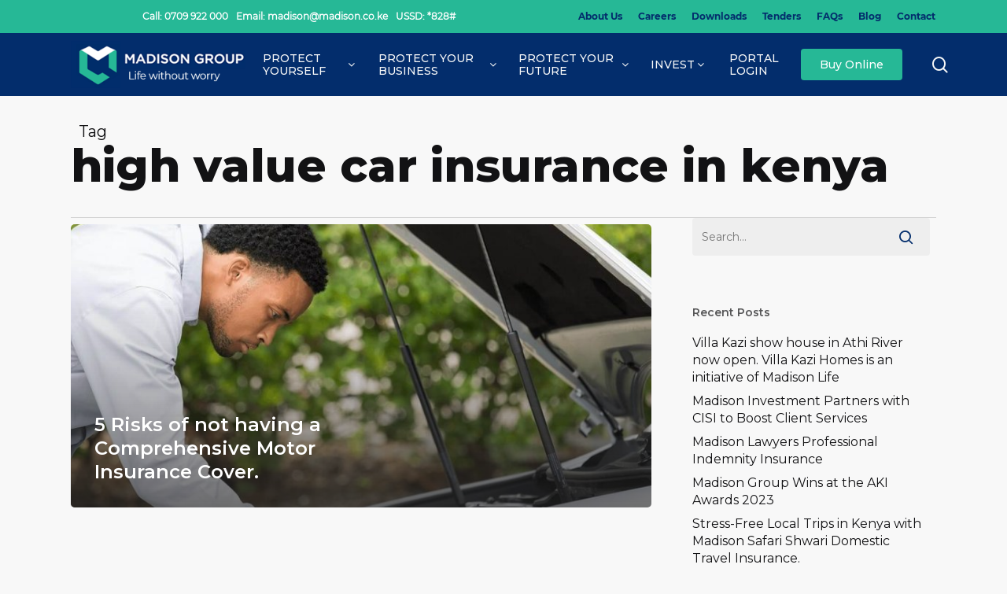

--- FILE ---
content_type: text/html; charset=UTF-8
request_url: https://www.madison.co.ke/tag/high-value-car-insurance-in-kenya/
body_size: 30427
content:
<!doctype html>
<html lang="en-US" class="no-js">
<head>
	<meta charset="UTF-8">
	<meta name="viewport" content="width=device-width, initial-scale=1, maximum-scale=1, user-scalable=0" /><link rel="preload" href="https://www.madison.co.ke/wp-content/uploads/2020/12/Montserrat-SemiBold.ttf" as="font" type="font/woff2" crossorigin><link rel="preload" href="https://www.madison.co.ke/wp-content/uploads/2020/12/Montserrat-Regular.ttf" as="font" type="font/woff2" crossorigin><link rel="preload" href="https://www.madison.co.ke/wp-content/uploads/2020/12/Montserrat-Medium.ttf" as="font" type="font/woff2" crossorigin><link rel="preload" href="https://www.madison.co.ke/wp-content/uploads/2020/12/Montserrat-Italic.ttf" as="font" type="font/woff2" crossorigin><link rel="preload" href="https://www.madison.co.ke/wp-content/uploads/2020/12/Montserrat-Bold.ttf" as="font" type="font/woff2" crossorigin><link rel="preload" href="https://www.madison.co.ke/wp-content/uploads/2020/12/Montserrat-Black.ttf" as="font" type="font/woff2" crossorigin><meta name='robots' content='index, follow, max-image-preview:large, max-snippet:-1, max-video-preview:-1' />
	<style>img:is([sizes="auto" i], [sizes^="auto," i]) { contain-intrinsic-size: 3000px 1500px }</style>
	<script id="cookieyes" type="text/javascript" src="https://cdn-cookieyes.com/client_data/c783bd0ffd2e1cfdab98bde0/script.js"></script>
            <script data-no-defer="1" data-ezscrex="false" data-cfasync="false" data-pagespeed-no-defer data-cookieconsent="ignore">
                var ctPublicFunctions = {"_ajax_nonce":"e041c77143","_rest_nonce":"74c5cb719a","_ajax_url":"\/wp-admin\/admin-ajax.php","_rest_url":"https:\/\/www.madison.co.ke\/wp-json\/","data__cookies_type":"native","data__ajax_type":"rest","data__bot_detector_enabled":0,"data__frontend_data_log_enabled":1,"cookiePrefix":"","wprocket_detected":false,"host_url":"www.madison.co.ke","text__ee_click_to_select":"Click to select the whole data","text__ee_original_email":"The complete one is","text__ee_got_it":"Got it","text__ee_blocked":"Blocked","text__ee_cannot_connect":"Cannot connect","text__ee_cannot_decode":"Can not decode email. Unknown reason","text__ee_email_decoder":"CleanTalk email decoder","text__ee_wait_for_decoding":"The magic is on the way!","text__ee_decoding_process":"Please wait a few seconds while we decode the contact data."}
            </script>
        
            <script data-no-defer="1" data-ezscrex="false" data-cfasync="false" data-pagespeed-no-defer data-cookieconsent="ignore">
                var ctPublic = {"_ajax_nonce":"e041c77143","settings__forms__check_internal":"0","settings__forms__check_external":"0","settings__forms__force_protection":0,"settings__forms__search_test":"1","settings__forms__wc_add_to_cart":"0","settings__data__bot_detector_enabled":0,"settings__sfw__anti_crawler":"1","blog_home":"https:\/\/www.madison.co.ke\/","pixel__setting":"0","pixel__enabled":false,"pixel__url":null,"data__email_check_before_post":1,"data__email_check_exist_post":0,"data__cookies_type":"native","data__key_is_ok":true,"data__visible_fields_required":true,"wl_brandname":"Anti-Spam by CleanTalk","wl_brandname_short":"CleanTalk","ct_checkjs_key":"13d427e612eb1011e85df16ba1adc5bbee92faafeb2074323762afdc78a1c0b0","emailEncoderPassKey":"e6d69c9ab9c07038051a25b421b79a41","bot_detector_forms_excluded":"W10=","advancedCacheExists":true,"varnishCacheExists":false,"wc_ajax_add_to_cart":false}
            </script>
        
	<!-- This site is optimized with the Yoast SEO plugin v26.8 - https://yoast.com/product/yoast-seo-wordpress/ -->
	<title>high value car insurance in kenya Archives - Madison Group Limited</title>
	<link rel="canonical" href="https://www.madison.co.ke/tag/high-value-car-insurance-in-kenya/" />
	<meta property="og:locale" content="en_US" />
	<meta property="og:type" content="article" />
	<meta property="og:title" content="high value car insurance in kenya Archives - Madison Group Limited" />
	<meta property="og:url" content="https://www.madison.co.ke/tag/high-value-car-insurance-in-kenya/" />
	<meta property="og:site_name" content="Madison Group Limited" />
	<meta property="og:image" content="https://www.madison.co.ke/wp-content/uploads/2020/12/logo.png" />
	<meta property="og:image:width" content="278" />
	<meta property="og:image:height" content="75" />
	<meta property="og:image:type" content="image/png" />
	<meta name="twitter:card" content="summary_large_image" />
	<script type="application/ld+json" class="yoast-schema-graph">{"@context":"https://schema.org","@graph":[{"@type":"CollectionPage","@id":"https://www.madison.co.ke/tag/high-value-car-insurance-in-kenya/","url":"https://www.madison.co.ke/tag/high-value-car-insurance-in-kenya/","name":"high value car insurance in kenya Archives - Madison Group Limited","isPartOf":{"@id":"https://www.madison.co.ke/#website"},"primaryImageOfPage":{"@id":"https://www.madison.co.ke/tag/high-value-car-insurance-in-kenya/#primaryimage"},"image":{"@id":"https://www.madison.co.ke/tag/high-value-car-insurance-in-kenya/#primaryimage"},"thumbnailUrl":"https://www.madison.co.ke/wp-content/uploads/2023/08/5-Risks-of-not-having-a-Comprehensive-Motor-Insurance-Cover-1.jpg","breadcrumb":{"@id":"https://www.madison.co.ke/tag/high-value-car-insurance-in-kenya/#breadcrumb"},"inLanguage":"en-US"},{"@type":"ImageObject","inLanguage":"en-US","@id":"https://www.madison.co.ke/tag/high-value-car-insurance-in-kenya/#primaryimage","url":"https://www.madison.co.ke/wp-content/uploads/2023/08/5-Risks-of-not-having-a-Comprehensive-Motor-Insurance-Cover-1.jpg","contentUrl":"https://www.madison.co.ke/wp-content/uploads/2023/08/5-Risks-of-not-having-a-Comprehensive-Motor-Insurance-Cover-1.jpg","width":1860,"height":1186,"caption":"A gentleman looking at his engine on the highway - Madison Motor insurance"},{"@type":"BreadcrumbList","@id":"https://www.madison.co.ke/tag/high-value-car-insurance-in-kenya/#breadcrumb","itemListElement":[{"@type":"ListItem","position":1,"name":"Home","item":"https://www.madison.co.ke/"},{"@type":"ListItem","position":2,"name":"high value car insurance in kenya"}]},{"@type":"WebSite","@id":"https://www.madison.co.ke/#website","url":"https://www.madison.co.ke/","name":"Madison Group Limited","description":"Life without worry","publisher":{"@id":"https://www.madison.co.ke/#organization"},"potentialAction":[{"@type":"SearchAction","target":{"@type":"EntryPoint","urlTemplate":"https://www.madison.co.ke/?s={search_term_string}"},"query-input":{"@type":"PropertyValueSpecification","valueRequired":true,"valueName":"search_term_string"}}],"inLanguage":"en-US"},{"@type":"Organization","@id":"https://www.madison.co.ke/#organization","name":"Madison Group Limited","url":"https://www.madison.co.ke/","logo":{"@type":"ImageObject","inLanguage":"en-US","@id":"https://www.madison.co.ke/#/schema/logo/image/","url":"https://www.madison.co.ke/wp-content/uploads/2020/12/logo.png","contentUrl":"https://www.madison.co.ke/wp-content/uploads/2020/12/logo.png","width":278,"height":75,"caption":"Madison Group Limited"},"image":{"@id":"https://www.madison.co.ke/#/schema/logo/image/"}}]}</script>
	<!-- / Yoast SEO plugin. -->


<link rel='dns-prefetch' href='//fonts.googleapis.com' />
<link rel="alternate" type="application/rss+xml" title="Madison Group Limited &raquo; Feed" href="https://www.madison.co.ke/feed/" />
<link rel="alternate" type="application/rss+xml" title="Madison Group Limited &raquo; Comments Feed" href="https://www.madison.co.ke/comments/feed/" />
<link rel="alternate" type="application/rss+xml" title="Madison Group Limited &raquo; high value car insurance in kenya Tag Feed" href="https://www.madison.co.ke/tag/high-value-car-insurance-in-kenya/feed/" />
<link rel="preload" href="https://www.madison.co.ke/wp-content/themes/salient/css/fonts/icomoon.woff?v=1.6" as="font" type="font/woff" crossorigin="anonymous"><style id='cf-frontend-style-inline-css' type='text/css'>
@font-face {
	font-family: 'Montserrat-SemiBold';
	font-weight: 400;
	font-display: swap;
	src: url('https://www.madison.co.ke/wp-content/uploads/2020/12/Montserrat-SemiBold.ttf') format('truetype');
}
@font-face {
	font-family: 'Montserrat-Regular';
	font-weight: 400;
	font-display: swap;
	src: url('https://www.madison.co.ke/wp-content/uploads/2020/12/Montserrat-Regular.ttf') format('truetype');
}
@font-face {
	font-family: 'Montserrat-Medium';
	font-weight: 400;
	font-display: swap;
	src: url('https://www.madison.co.ke/wp-content/uploads/2020/12/Montserrat-Medium.ttf') format('truetype');
}
@font-face {
	font-family: 'Montserrat-Italic';
	font-weight: 400;
	font-display: swap;
	src: url('https://www.madison.co.ke/wp-content/uploads/2020/12/Montserrat-Italic.ttf') format('truetype');
}
@font-face {
	font-family: 'Montserrat-Bold';
	font-weight: 400;
	font-display: swap;
	src: url('https://www.madison.co.ke/wp-content/uploads/2020/12/Montserrat-Bold.ttf') format('truetype');
}
@font-face {
	font-family: 'Montserrat-Black';
	font-weight: 400;
	font-display: swap;
	src: url('https://www.madison.co.ke/wp-content/uploads/2020/12/Montserrat-Black.ttf') format('truetype');
}
</style>
<style id='safe-svg-svg-icon-style-inline-css' type='text/css'>
.safe-svg-cover{text-align:center}.safe-svg-cover .safe-svg-inside{display:inline-block;max-width:100%}.safe-svg-cover svg{fill:currentColor;height:100%;max-height:100%;max-width:100%;width:100%}

</style>
<style id='global-styles-inline-css' type='text/css'>
:root{--wp--preset--aspect-ratio--square: 1;--wp--preset--aspect-ratio--4-3: 4/3;--wp--preset--aspect-ratio--3-4: 3/4;--wp--preset--aspect-ratio--3-2: 3/2;--wp--preset--aspect-ratio--2-3: 2/3;--wp--preset--aspect-ratio--16-9: 16/9;--wp--preset--aspect-ratio--9-16: 9/16;--wp--preset--color--black: #000000;--wp--preset--color--cyan-bluish-gray: #abb8c3;--wp--preset--color--white: #ffffff;--wp--preset--color--pale-pink: #f78da7;--wp--preset--color--vivid-red: #cf2e2e;--wp--preset--color--luminous-vivid-orange: #ff6900;--wp--preset--color--luminous-vivid-amber: #fcb900;--wp--preset--color--light-green-cyan: #7bdcb5;--wp--preset--color--vivid-green-cyan: #00d084;--wp--preset--color--pale-cyan-blue: #8ed1fc;--wp--preset--color--vivid-cyan-blue: #0693e3;--wp--preset--color--vivid-purple: #9b51e0;--wp--preset--gradient--vivid-cyan-blue-to-vivid-purple: linear-gradient(135deg,rgba(6,147,227,1) 0%,rgb(155,81,224) 100%);--wp--preset--gradient--light-green-cyan-to-vivid-green-cyan: linear-gradient(135deg,rgb(122,220,180) 0%,rgb(0,208,130) 100%);--wp--preset--gradient--luminous-vivid-amber-to-luminous-vivid-orange: linear-gradient(135deg,rgba(252,185,0,1) 0%,rgba(255,105,0,1) 100%);--wp--preset--gradient--luminous-vivid-orange-to-vivid-red: linear-gradient(135deg,rgba(255,105,0,1) 0%,rgb(207,46,46) 100%);--wp--preset--gradient--very-light-gray-to-cyan-bluish-gray: linear-gradient(135deg,rgb(238,238,238) 0%,rgb(169,184,195) 100%);--wp--preset--gradient--cool-to-warm-spectrum: linear-gradient(135deg,rgb(74,234,220) 0%,rgb(151,120,209) 20%,rgb(207,42,186) 40%,rgb(238,44,130) 60%,rgb(251,105,98) 80%,rgb(254,248,76) 100%);--wp--preset--gradient--blush-light-purple: linear-gradient(135deg,rgb(255,206,236) 0%,rgb(152,150,240) 100%);--wp--preset--gradient--blush-bordeaux: linear-gradient(135deg,rgb(254,205,165) 0%,rgb(254,45,45) 50%,rgb(107,0,62) 100%);--wp--preset--gradient--luminous-dusk: linear-gradient(135deg,rgb(255,203,112) 0%,rgb(199,81,192) 50%,rgb(65,88,208) 100%);--wp--preset--gradient--pale-ocean: linear-gradient(135deg,rgb(255,245,203) 0%,rgb(182,227,212) 50%,rgb(51,167,181) 100%);--wp--preset--gradient--electric-grass: linear-gradient(135deg,rgb(202,248,128) 0%,rgb(113,206,126) 100%);--wp--preset--gradient--midnight: linear-gradient(135deg,rgb(2,3,129) 0%,rgb(40,116,252) 100%);--wp--preset--font-size--small: 13px;--wp--preset--font-size--medium: 20px;--wp--preset--font-size--large: 36px;--wp--preset--font-size--x-large: 42px;--wp--preset--spacing--20: 0.44rem;--wp--preset--spacing--30: 0.67rem;--wp--preset--spacing--40: 1rem;--wp--preset--spacing--50: 1.5rem;--wp--preset--spacing--60: 2.25rem;--wp--preset--spacing--70: 3.38rem;--wp--preset--spacing--80: 5.06rem;--wp--preset--shadow--natural: 6px 6px 9px rgba(0, 0, 0, 0.2);--wp--preset--shadow--deep: 12px 12px 50px rgba(0, 0, 0, 0.4);--wp--preset--shadow--sharp: 6px 6px 0px rgba(0, 0, 0, 0.2);--wp--preset--shadow--outlined: 6px 6px 0px -3px rgba(255, 255, 255, 1), 6px 6px rgba(0, 0, 0, 1);--wp--preset--shadow--crisp: 6px 6px 0px rgba(0, 0, 0, 1);}:root { --wp--style--global--content-size: 1300px;--wp--style--global--wide-size: 1300px; }:where(body) { margin: 0; }.wp-site-blocks > .alignleft { float: left; margin-right: 2em; }.wp-site-blocks > .alignright { float: right; margin-left: 2em; }.wp-site-blocks > .aligncenter { justify-content: center; margin-left: auto; margin-right: auto; }:where(.is-layout-flex){gap: 0.5em;}:where(.is-layout-grid){gap: 0.5em;}.is-layout-flow > .alignleft{float: left;margin-inline-start: 0;margin-inline-end: 2em;}.is-layout-flow > .alignright{float: right;margin-inline-start: 2em;margin-inline-end: 0;}.is-layout-flow > .aligncenter{margin-left: auto !important;margin-right: auto !important;}.is-layout-constrained > .alignleft{float: left;margin-inline-start: 0;margin-inline-end: 2em;}.is-layout-constrained > .alignright{float: right;margin-inline-start: 2em;margin-inline-end: 0;}.is-layout-constrained > .aligncenter{margin-left: auto !important;margin-right: auto !important;}.is-layout-constrained > :where(:not(.alignleft):not(.alignright):not(.alignfull)){max-width: var(--wp--style--global--content-size);margin-left: auto !important;margin-right: auto !important;}.is-layout-constrained > .alignwide{max-width: var(--wp--style--global--wide-size);}body .is-layout-flex{display: flex;}.is-layout-flex{flex-wrap: wrap;align-items: center;}.is-layout-flex > :is(*, div){margin: 0;}body .is-layout-grid{display: grid;}.is-layout-grid > :is(*, div){margin: 0;}body{padding-top: 0px;padding-right: 0px;padding-bottom: 0px;padding-left: 0px;}:root :where(.wp-element-button, .wp-block-button__link){background-color: #32373c;border-width: 0;color: #fff;font-family: inherit;font-size: inherit;line-height: inherit;padding: calc(0.667em + 2px) calc(1.333em + 2px);text-decoration: none;}.has-black-color{color: var(--wp--preset--color--black) !important;}.has-cyan-bluish-gray-color{color: var(--wp--preset--color--cyan-bluish-gray) !important;}.has-white-color{color: var(--wp--preset--color--white) !important;}.has-pale-pink-color{color: var(--wp--preset--color--pale-pink) !important;}.has-vivid-red-color{color: var(--wp--preset--color--vivid-red) !important;}.has-luminous-vivid-orange-color{color: var(--wp--preset--color--luminous-vivid-orange) !important;}.has-luminous-vivid-amber-color{color: var(--wp--preset--color--luminous-vivid-amber) !important;}.has-light-green-cyan-color{color: var(--wp--preset--color--light-green-cyan) !important;}.has-vivid-green-cyan-color{color: var(--wp--preset--color--vivid-green-cyan) !important;}.has-pale-cyan-blue-color{color: var(--wp--preset--color--pale-cyan-blue) !important;}.has-vivid-cyan-blue-color{color: var(--wp--preset--color--vivid-cyan-blue) !important;}.has-vivid-purple-color{color: var(--wp--preset--color--vivid-purple) !important;}.has-black-background-color{background-color: var(--wp--preset--color--black) !important;}.has-cyan-bluish-gray-background-color{background-color: var(--wp--preset--color--cyan-bluish-gray) !important;}.has-white-background-color{background-color: var(--wp--preset--color--white) !important;}.has-pale-pink-background-color{background-color: var(--wp--preset--color--pale-pink) !important;}.has-vivid-red-background-color{background-color: var(--wp--preset--color--vivid-red) !important;}.has-luminous-vivid-orange-background-color{background-color: var(--wp--preset--color--luminous-vivid-orange) !important;}.has-luminous-vivid-amber-background-color{background-color: var(--wp--preset--color--luminous-vivid-amber) !important;}.has-light-green-cyan-background-color{background-color: var(--wp--preset--color--light-green-cyan) !important;}.has-vivid-green-cyan-background-color{background-color: var(--wp--preset--color--vivid-green-cyan) !important;}.has-pale-cyan-blue-background-color{background-color: var(--wp--preset--color--pale-cyan-blue) !important;}.has-vivid-cyan-blue-background-color{background-color: var(--wp--preset--color--vivid-cyan-blue) !important;}.has-vivid-purple-background-color{background-color: var(--wp--preset--color--vivid-purple) !important;}.has-black-border-color{border-color: var(--wp--preset--color--black) !important;}.has-cyan-bluish-gray-border-color{border-color: var(--wp--preset--color--cyan-bluish-gray) !important;}.has-white-border-color{border-color: var(--wp--preset--color--white) !important;}.has-pale-pink-border-color{border-color: var(--wp--preset--color--pale-pink) !important;}.has-vivid-red-border-color{border-color: var(--wp--preset--color--vivid-red) !important;}.has-luminous-vivid-orange-border-color{border-color: var(--wp--preset--color--luminous-vivid-orange) !important;}.has-luminous-vivid-amber-border-color{border-color: var(--wp--preset--color--luminous-vivid-amber) !important;}.has-light-green-cyan-border-color{border-color: var(--wp--preset--color--light-green-cyan) !important;}.has-vivid-green-cyan-border-color{border-color: var(--wp--preset--color--vivid-green-cyan) !important;}.has-pale-cyan-blue-border-color{border-color: var(--wp--preset--color--pale-cyan-blue) !important;}.has-vivid-cyan-blue-border-color{border-color: var(--wp--preset--color--vivid-cyan-blue) !important;}.has-vivid-purple-border-color{border-color: var(--wp--preset--color--vivid-purple) !important;}.has-vivid-cyan-blue-to-vivid-purple-gradient-background{background: var(--wp--preset--gradient--vivid-cyan-blue-to-vivid-purple) !important;}.has-light-green-cyan-to-vivid-green-cyan-gradient-background{background: var(--wp--preset--gradient--light-green-cyan-to-vivid-green-cyan) !important;}.has-luminous-vivid-amber-to-luminous-vivid-orange-gradient-background{background: var(--wp--preset--gradient--luminous-vivid-amber-to-luminous-vivid-orange) !important;}.has-luminous-vivid-orange-to-vivid-red-gradient-background{background: var(--wp--preset--gradient--luminous-vivid-orange-to-vivid-red) !important;}.has-very-light-gray-to-cyan-bluish-gray-gradient-background{background: var(--wp--preset--gradient--very-light-gray-to-cyan-bluish-gray) !important;}.has-cool-to-warm-spectrum-gradient-background{background: var(--wp--preset--gradient--cool-to-warm-spectrum) !important;}.has-blush-light-purple-gradient-background{background: var(--wp--preset--gradient--blush-light-purple) !important;}.has-blush-bordeaux-gradient-background{background: var(--wp--preset--gradient--blush-bordeaux) !important;}.has-luminous-dusk-gradient-background{background: var(--wp--preset--gradient--luminous-dusk) !important;}.has-pale-ocean-gradient-background{background: var(--wp--preset--gradient--pale-ocean) !important;}.has-electric-grass-gradient-background{background: var(--wp--preset--gradient--electric-grass) !important;}.has-midnight-gradient-background{background: var(--wp--preset--gradient--midnight) !important;}.has-small-font-size{font-size: var(--wp--preset--font-size--small) !important;}.has-medium-font-size{font-size: var(--wp--preset--font-size--medium) !important;}.has-large-font-size{font-size: var(--wp--preset--font-size--large) !important;}.has-x-large-font-size{font-size: var(--wp--preset--font-size--x-large) !important;}
:where(.wp-block-post-template.is-layout-flex){gap: 1.25em;}:where(.wp-block-post-template.is-layout-grid){gap: 1.25em;}
:where(.wp-block-columns.is-layout-flex){gap: 2em;}:where(.wp-block-columns.is-layout-grid){gap: 2em;}
:root :where(.wp-block-pullquote){font-size: 1.5em;line-height: 1.6;}
</style>
<link rel='stylesheet' id='awsm-team-css' href='https://www.madison.co.ke/wp-content/plugins/awsm-team-pro/css/team.min.css' type='text/css' media='all' />
<link rel='stylesheet' id='cleantalk-public-css-css' href='https://www.madison.co.ke/wp-content/plugins/cleantalk-spam-protect/css/cleantalk-public.min.css' type='text/css' media='all' />
<link rel='stylesheet' id='cleantalk-email-decoder-css-css' href='https://www.madison.co.ke/wp-content/plugins/cleantalk-spam-protect/css/cleantalk-email-decoder.min.css' type='text/css' media='all' />
<link rel='stylesheet' id='wpo_min-header-3-css' href='https://www.madison.co.ke/wp-content/cache/wpo-minify/1769072300/assets/wpo-minify-header-formcraft-common1752491623.min.css' type='text/css' media='all' />
<link rel='stylesheet' id='wpo_min-header-4-css' href='https://www.madison.co.ke/wp-content/cache/wpo-minify/1769072300/assets/wpo-minify-header-formcraft-form1752491623.min.css' type='text/css' media='all' />
<link rel='stylesheet' id='wpo_min-header-5-css' href='https://www.madison.co.ke/wp-content/cache/wpo-minify/1769072300/assets/wpo-minify-header-ubermenu-montserrat.min.css' type='text/css' media='all' />
<link rel='stylesheet' id='wptables-public-css' href='https://www.madison.co.ke/wp-content/plugins/wptables/build/css/wptables.min.css' type='text/css' media='all' />
<link rel='stylesheet' id='wpo_min-header-7-css' href='https://www.madison.co.ke/wp-content/cache/wpo-minify/1769072300/assets/wpo-minify-header-salient-grid-system1752491627.min.css' type='text/css' media='all' />
<link rel='stylesheet' id='wpo_min-header-8-css' href='https://www.madison.co.ke/wp-content/cache/wpo-minify/1769072300/assets/wpo-minify-header-main-styles1752491627.min.css' type='text/css' media='all' />
<link rel='stylesheet' id='wpo_min-header-9-css' href='https://www.madison.co.ke/wp-content/cache/wpo-minify/1769072300/assets/wpo-minify-header-nectar-header-layout-centered-menu1752491627.min.css' type='text/css' media='all' />
<link rel='stylesheet' id='wpo_min-header-10-css' href='https://www.madison.co.ke/wp-content/cache/wpo-minify/1769072300/assets/wpo-minify-header-nectar-header-secondary-nav1752491627.min.css' type='text/css' media='all' />
<link rel='stylesheet' id='wpo_min-header-11-css' href='https://www.madison.co.ke/wp-content/cache/wpo-minify/1769072300/assets/wpo-minify-header-nectar-element-tabbed-section1752491627.min.css' type='text/css' media='all' />
<link rel='stylesheet' id='wpo_min-header-12-css' href='https://www.madison.co.ke/wp-content/cache/wpo-minify/1769072300/assets/wpo-minify-header-nectar_default_font_open_sans.min.css' type='text/css' media='all' />
<link rel='stylesheet' id='wpo_min-header-13-css' href='https://www.madison.co.ke/wp-content/cache/wpo-minify/1769072300/assets/wpo-minify-header-nectar-blog-auto-masonry-meta-overlaid-spaced1752491627.min.css' type='text/css' media='all' />
<link rel='stylesheet' id='wpo_min-header-14-css' href='https://www.madison.co.ke/wp-content/cache/wpo-minify/1769072300/assets/wpo-minify-header-responsive1752491627.min.css' type='text/css' media='all' />
<link rel='stylesheet' id='wpo_min-header-15-css' href='https://www.madison.co.ke/wp-content/cache/wpo-minify/1769072300/assets/wpo-minify-header-skin-material1752491627.min.css' type='text/css' media='all' />
<link rel='stylesheet' id='wpo_min-header-16-css' href='https://www.madison.co.ke/wp-content/cache/wpo-minify/1769072300/assets/wpo-minify-header-salient-wp-menu-dynamic1769412210.min.css' type='text/css' media='all' />
<link rel='stylesheet' id='js_composer_front-css' href='https://www.madison.co.ke/wp-content/plugins/js_composer_salient/assets/css/js_composer.min.css' type='text/css' media='all' />
<link rel='stylesheet' id='wpo_min-header-18-css' href='https://www.madison.co.ke/wp-content/cache/wpo-minify/1769072300/assets/wpo-minify-header-dynamic-css1767946142.min.css' type='text/css' media='all' />
<link rel='stylesheet' id='ubermenu-css' href='https://www.madison.co.ke/wp-content/plugins/ubermenu/pro/assets/css/ubermenu.min.css' type='text/css' media='all' />
<link rel='stylesheet' id='wpo_min-header-20-css' href='https://www.madison.co.ke/wp-content/cache/wpo-minify/1769072300/assets/wpo-minify-header-ubermenu-aqua1752491624.min.css' type='text/css' media='all' />
<link rel='stylesheet' id='wpo_min-header-21-css' href='https://www.madison.co.ke/wp-content/cache/wpo-minify/1769072300/assets/wpo-minify-header-ubermenu-font-awesome-all1752491624.min.css' type='text/css' media='all' />
<link rel='stylesheet' id='wpo_min-header-22-css' href='https://www.madison.co.ke/wp-content/cache/wpo-minify/1769072300/assets/wpo-minify-header-redux-google-fonts-salient_redux.min.css' type='text/css' media='all' />
<script type="text/javascript" src="https://www.madison.co.ke/wp-content/cache/wpo-minify/1769072300/assets/wpo-minify-header-18aa28f1.min.js" id="wpo_min-header-0-js"></script>
<script></script><link rel="EditURI" type="application/rsd+xml" title="RSD" href="https://www.madison.co.ke/xmlrpc.php?rsd" />

<!-- start Simple Custom CSS and JS -->
<script SameSite="None; Secure" src="https://static.landbot.io/landbot-3/landbot-3.0.0.js"></script>
<script>
  var myLandbot = new Landbot.Livechat({
    configUrl: 'https://chats.landbot.io/v3/H-1022746-R5VAQA7D6TPPJFK5/index.json',
  });
</script><!-- end Simple Custom CSS and JS -->
<!-- Google Tag Manager -->
<script>(function(w,d,s,l,i){w[l]=w[l]||[];w[l].push({'gtm.start':
new Date().getTime(),event:'gtm.js'});var f=d.getElementsByTagName(s)[0],
j=d.createElement(s),dl=l!='dataLayer'?'&l='+l:'';j.async=true;j.src=
'https://www.googletagmanager.com/gtm.js?id='+i+dl;f.parentNode.insertBefore(j,f);
})(window,document,'script','dataLayer','GTM-KZZBPMQ');</script>
<!-- End Google Tag Manager -->

<!-- Google tag - tiktok (gtag.js) --> 
<script async src="https://www.googletagmanager.com/gtag/js?id=AW-700426231"></script> 
<script> window.dataLayer = window.dataLayer || []; function gtag(){dataLayer.push(arguments);} gtag('js', new Date()); gtag('config', 'AW-700426231'); </script>
<style id="ubermenu-custom-generated-css">
/** Font Awesome 4 Compatibility **/
.fa{font-style:normal;font-variant:normal;font-weight:normal;font-family:FontAwesome;}

/** UberMenu Custom Menu Styles (Customizer) **/
/* main */
 .ubermenu-main { background:#032d6c; border:1px solid #032d6c; }
 .ubermenu.ubermenu-main { background:none; border:none; box-shadow:none; }
 .ubermenu.ubermenu-main .ubermenu-item-level-0 > .ubermenu-target { border:none; box-shadow:none; }
 .ubermenu-main, .ubermenu-main .ubermenu-target, .ubermenu-main .ubermenu-nav .ubermenu-item-level-0 .ubermenu-target, .ubermenu-main div, .ubermenu-main p, .ubermenu-main input { font-family:'Montserrat', sans-serif; }


/** UberMenu Custom Menu Item Styles (Menu Item Settings) **/
/* 13573 */  .ubermenu .ubermenu-item-13573 > .ubermenu-target.ubermenu-item-layout-image_left > .ubermenu-target-text { padding-left:50px; }

/* Status: Loaded from Transient */

</style><script type="text/javascript"> var root = document.getElementsByTagName( "html" )[0]; root.setAttribute( "class", "js" ); </script><script type="text/javascript">
document.addEventListener("DOMContentLoaded", function () {
  function openService(evt, cityName) {
    var i, productcontent, tablinks;
    productcontent = document.getElementsByClassName("productcontent");
    for (i = 0; i < productcontent.length; i++) {
      productcontent[i].style.display = "none";
    }
    tablinks = document.getElementsByClassName("tablinks");
    for (i = 0; i < tablinks.length; i++) {
      tablinks[i].className = tablinks[i].className.replace(" active", "");
    }
    document.getElementById(cityName).style.display = "block";
    evt.currentTarget.className += " active";
  }

  // Get the element with id="defaultOpen" and click on it
  var defaultOpenElement = document.getElementById("defaultOpen");
  if (defaultOpenElement) {
    defaultOpenElement.click();
  }
});
</script>

<script>
  !function(){var i="analytics",analytics=window[i]=window[i]||[];if(!analytics.initialize)if(analytics.invoked)window.console&&console.error&&console.error("Segment snippet included twice.");else{analytics.invoked=!0;analytics.methods=["trackSubmit","trackClick","trackLink","trackForm","pageview","identify","reset","group","track","ready","alias","debug","page","screen","once","off","on","addSourceMiddleware","addIntegrationMiddleware","setAnonymousId","addDestinationMiddleware","register"];analytics.factory=function(e){return function(){if(window[i].initialized)return window[i][e].apply(window[i],arguments);var n=Array.prototype.slice.call(arguments);if(["track","screen","alias","group","page","identify"].indexOf(e)>-1){var c=document.querySelector("link[rel='canonical']");n.push({__t:"bpc",c:c&&c.getAttribute("href")||void 0,p:location.pathname,u:location.href,s:location.search,t:document.title,r:document.referrer})}n.unshift(e);analytics.push(n);return analytics}};for(var n=0;n<analytics.methods.length;n++){var key=analytics.methods[n];analytics[key]=analytics.factory(key)}analytics.load=function(key,n){var t=document.createElement("script");t.type="text/javascript";t.async=!0;t.setAttribute("data-global-segment-analytics-key",i);t.src="https://cdn.segment.com/analytics.js/v1/" + key + "/analytics.min.js";var r=document.getElementsByTagName("script")[0];r.parentNode.insertBefore(t,r);analytics._loadOptions=n};analytics._writeKey="XdDEXgQIgdA1FYq5gasSjAT39S3I5sRU";;analytics.SNIPPET_VERSION="5.2.0";
  analytics.load("XdDEXgQIgdA1FYq5gasSjAT39S3I5sRU");
  analytics.page();
  }}();
</script><style type="text/css">.recentcomments a{display:inline !important;padding:0 !important;margin:0 !important;}</style><meta name="generator" content="Powered by WPBakery Page Builder - drag and drop page builder for WordPress."/>
<link rel="icon" href="https://www.madison.co.ke/wp-content/uploads/2020/12/cropped-favicon-32x32.jpg" sizes="32x32" />
<link rel="icon" href="https://www.madison.co.ke/wp-content/uploads/2020/12/cropped-favicon-192x192.jpg" sizes="192x192" />
<link rel="apple-touch-icon" href="https://www.madison.co.ke/wp-content/uploads/2020/12/cropped-favicon-180x180.jpg" />
<meta name="msapplication-TileImage" content="https://www.madison.co.ke/wp-content/uploads/2020/12/cropped-favicon-270x270.jpg" />
		<style type="text/css" id="wp-custom-css">
			/* GENERAL STYLES */

/* SSP button STYLES */
li#menu-item-11798{
	background-color: #ef5134 !important;
}


body.material #header-outer:not([data-format="left-header"]) #top nav >.buttons {
     transform: translateX(17px); 
    
}

/* rounded border on all products-page */
.wpb_row.border{
  border: 2px solid #bbb;
  border-radius: 30px;
}

/* delete after campaign */
div.swiper-wrapper div.swiper-slide:nth-child(4) div.container div.content:before {
  content: //url('https://www.madison.co.ke/wp-content/uploads/2022/06/betterlife-sme.png');
}

/* Fonts */
/* .extrabold-text {
	font-family: "Montserrat-Black" !important;
}

.bold-text {
	font-family: "Montserrat-Bold" !important;
}

.semibold-text {
	font-family: "Montserrat-SemiBold" !important;
}

.medium-text {
	font-family: "Montserrat-Medium" !important;
}

.regular-text {
	font-family: "Montserrat-Regular" !important;
}

.italic-text {
	font-family: "Montserrat-Italic" !important;
} */

/* Rounded Borders */
.rounded, .rounded .inner-wrap {
	border-radius: 5px !important;
}

/* Box Shadow */
.shadow {
	box-shadow: 0px 4px 10px 0px rgba(0,0,0,0.1);
}

/* Hide JS rows */
.custom-js {
	display: none;
}

/* Remove container padding */
.container-wrap {
	padding: 0 !important;
}

.negative-15 {
    margin-top: -15%;
}

.negative-20 {
    margin-top: -20%;
}

@media all and (max-width: 999px) {
	.negative-15 {
    margin-top: 10%;
		padding-top: 5% !important;
}

.negative-20 {
    margin-top: 10%;
		padding-top: 5% !important;
}
	.top-line {
		display: none;
	}
}

/* Navbar */
.social-icon a{
	margin: 2.5px !important;
	width: 25px;
	height: 25px;
	background-color: #26B896;
	border-radius: 50%;
	display: flex !important;
	justify-content: center;
	align-items: center;
	cursor: pointer;
}

.social-icon a i{
	color: #032D6C;
	top: 0px;
	transition: all .3s ease-in-out;
}

.social-icon a:hover i{
	color: #fff;
}

li.social-icon:hover  a:after {
	transform: scalex(0) !important;
}

/* Secondary Menu */
#header-secondary-outer .nectar-center-text {
	position: absolute;
	top: 50% !important;
	left: 0% !important;
	transform: translateX(0%) translateY(-50%) !important;
	text-align: left !important;
	padding-left: 90px !important;
}

#header-secondary-outer .nectar-center-text span {
	font-size: 12px !important;
	font-weight: bold;
	line-height: 18px;
	margin-right: 10px;
	font-family: "Montserrat-Regular";
}

#header-secondary-outer nav > ul > li > a {
	font-size: 12px !important;;
	color: #032D6C !important;
	font-family: "Montserrat-Bold";
}

@media all and (max-width: 1024px) {
	#header-secondary-outer .nectar-center-text {
		display: none !important;
	}
}

body[data-header-color="custom"]:not(.material) #header-secondary-outer nav >ul >li >a {
    border-left: none;
}

body[data-header-color="custom"]:not(.material) #header-secondary-outer nav >ul >li:last-child {
    border-right: none;
}

@media all and (max-width: 768px) {
	#slide-out-widget-area.fullscreen .inner .widget, #slide-out-widget-area.fullscreen-alt .inner .widget {
		padding: 0 30px;
	}
}


@media all and (max-width: 699px) {
	#header-secondary-outer nav >ul >li >a {
		font-size: 10px !important;
	}
}


/* Off Canvas */
.off-canvas-menu-container.mobile-only {
	display: none !important;
}
#menu-mobile-menu .menu-item {
	text-align: left;
}

#menu-mobile-menu .menu-item a {
	font-family: "Montserrat-SemiBold" !important;;
	font-size: 1.5rem !important;
	line-height: 50px !important;
	opacity: 0.8 !important;
}

#menu-mobile-menu .menu-item:hover a {
	transform: translatex(10px);
	transition: all .25s  ease !important;
	opacity: 1 !important;
}

/* FOOTER */
#footer-outer .footer-item {
	font-size: 16px;
	line-height: 40px;
	font-family: "Montserrat-Regular";
	cursor: pointer;
}


/* HOME */
/* Slider */
.swiper-slide.home-slide .content  h2 {
	font-size: 32px;
	font-family: "Montserrat-SemiBold";
	line-height: 40px;
	width: 30%;
}

.home-slide p span {
	font-size: 100px;
	font-family: "Montserrat-Black";
	line-height: 110px;
}

.home-slide.small-text p span {
	font-size: 100px;
	font-family: "Montserrat-Black";
	line-height: 100px;
}

.home-slide .button.transparent_2 a {
	border: transparent !important;
	text-transform: none;
}

.home-slide .button a {
	font-size: 14px !important;
	letter-spacing: 0px !important;
	padding: 15px 25px !important;
	line-height: 20px;
}
.red-small-text .ns-heading-el {
  color: #ef5134 !important;
}
/* .fittext {
	font-size: 300px;
	line-height: 210px;
} */

#blog-posts .nectar-post-grid-item {
    height: 350px;
}

.left-bg .vc_column-inner .column-image-bg-wrap .inner-wrap .column-image-bg {
    background-position: left;
}

#subscribe-row > .row-bg-wrap {
	background-color: white;
}

/* @media all and (max-width: 1440px) {
    .fittext {
    font-size: 280px !important;
}
}

@media all and (max-width: 1280px) {
    .fittext {
    font-size: 240px !important;
}
}

@media only screen and (max-width: 999px) and (min-width: 690px) {
.wpb_wrapper h1.vc_custom_heading.fittext {
    font-size: 150px!important;
    line-height: 90px!important;
}
} */


.left-bg, .left-bg .vc_column-inner, .left-bg .vc_column-inner .column-image-bg-wrap {
	border-radius: 10px !important;
}

.no-border {
	border: transparent !important;
}

/* Blogs */
#blog-posts h3 {
	font-size: 25px;
	font-family: "Montserrat-Bold";
}

#blog-posts .meta-date {
	border-left: 2px solid white;
	padding-left: 30px;
	text-transform: uppercase;
	font-family: "Montserrat-Medium";
}

#blog-posts .item-meta-extra {
	transition: all .5s ease-out;
    opacity: 0;
    height: 0;
    overflow: hidden;
	margin-top: 0px !important;
	font-family: "Montserrat-Medium";
}

#blog-posts .nectar-post-grid-item:hover .item-meta-extra {
	opacity: 1;
    height: auto;
	margin-top: 10px !important;
}

/* Subscribe form */
#subscribe {
   box-shadow: -2.82px 17.78px 21px 0px rgba(18,65,113,1);
}

#negative {
	margin-top: -150px;
}

#subscribe .wpcf7-email {
	background-color: #EF5033;
	color: white;
	border-radius
}

#subscribe .wpcf7-email:focus {
	border-color: #EF5033;
}

#subscribe .wpcf7-email::placeholder {
	color: white;
}

/* PRODUCT PAGE */
@media all and (max-width: 999px) {
	.banner {
		padding-top: 20% !important;
		padding-bottom: 10% !important;
	}
}

@media all and (max-width: 699px) {
	.banner {
		padding-top: 30% !important;
		padding-bottom: 0% !important;
	}
}

.product-posts .type-post {
	display: flex;
}

.product-posts .img-link, .product-posts .article-content-wrap {
	flex: 1 1 100% !important;
}

.product-posts .img-link {
	width: 100% !important;
	height: 100% !important;
}

.product-posts .blog-recent[data-style*="classic_enhanced"] .meta-category {
	display: none !important;
}

.product-posts .blog-recent[data-style*="classic_enhanced"] .article-content-wrap {
	padding: 20px !important;
}

.product-posts .blog-recent[data-style*="classic_enhanced"] .post-featured-img img {
	min-height: 250px !important;
	width: 100% !important;
	height: 100% !important;
	object-fit: cover !important;
}

.product-posts .blog-recent[data-style*="classic_enhanced"] .article-content-wrap .meta {
	font-size: 14px;
	color: #5E6F8E;
	font-family: "Montserrat-Medium";
}

.product-posts .blog-recent[data-style*="classic_enhanced"] .article-content-wrap .title {
	font-size: 20px;
	line-height: 30px;
	font-family: "Montserrat-Bold";
	color: #0A2E72;
	margin-top: 10px;
}

.product-posts .blog-recent[data-style*="classic_enhanced"] .article-content-wrap .excerpt {
	font-size: 14px;
	line-height: 25px;
	font-family: "Montserrat-Medium";
	color: #0088FF;
	display: none;
}

.product-cards .vc_column-inner {
	margin-bottom: 30px;
}

/* CAREERS */
#container {
	margin-top: -10%;
	position: relative !important;
}

@media all and (max-width: 999px) {
	#container {
		margin-top: 10%;
	}
}

.top-line {
	margin-left: -2.1%;
}

#opportunities-row {
	margin-bottom: 0;
}

.careers-col {
	margin-bottom: 20px !important;
}

.page-id-346 .wpb_row >.span_12, .page-id-346 .wpb_row >.span_12 >.column_container:last-child {
	margin-bottom : 20px !important
}

.careers-col .vc_column-inner{
	background-color: #fff;
	position: relative;
	border-radius: 5px;
	transition: all 0.2s ease-in-out;
	padding: 20px 0 0 0;
	cursor: pointer;
	box-shadow: 0px 4px 10px 0px rgba(0,0,0,0.1) !important;
}


.careers-col:hover .vc_column-inner{
	background-color: #26B896;
}

.careers-position {
	line-height: 31px !important;
}

.careers-location {
	line-height: 29px !important;
}

.careers-col:hover .careers-position, .careers-col:hover .careers-location span, .careers-col:hover .careers-dept {
	color: #fff !important;
}
.careers-col .read-more-btn {
	height: 25px;
	width: 100px;
	margin-left: 25px !important;
	margin-top: 10px !important;
	display: flex;
	justify-content: center;
	align-items: center;
	border-radius: 0 !important;
	transition: none !important;
}

@media all and (min-width: 768px) {
	.careers-col .read-more-btn {
	position: absolute;
	top: 100%;
	right: 25px;
	height: 25px;
	margin-top: -45px !important;
	margin-left: 0px !important;
}
}


.careers-position, .careers-location, .careers-dept {
	padding-left: 25px;
	padding-right: 25px;
}

.careers-location span, .careers-dept {
	font-family: "Montserrat-Regular";
}

.careers-dept {
	padding-top: 10px;
}

/* FAQs */
.tabs {
	margin-top: -20%;
}

@media all and (max-width: 999px) {
	.tabs {
		margin-top: 5% !important;
	}
	
	.tabs li {
		margin-bottom: 5% !important;
	}
}

@media all and (min-width: 1024px) {
	.tabs li {
		min-width: 18%;
	}
}

.faq-tabs li a {
	background-color: #EDF4FA !important;
	margin-right: 20px !important;
	font-family: "Montserrat-SemiBold" !important;
	color: #0A2E72 !important;
}

.faq-tabs li a.active-tab {
	color: #fff !important;
	background-color: #26B896 !important;
}

.faq-tabs .tabbed[data-style="minimal"] .wpb_tabs_nav {
	border-bottom: none;
	margin-bottom: 0;
}

.faqs .toggles.accordion {
	background-color: #F8F8F8;
	padding: 30px 20px 10px;
}

.faqs div[data-style="minimal"] .toggle {
	background-color: #fff;
	margin-bottom: 10px;
	padding: 0px 15px;
}

.faqs div[data-style="minimal"] .toggle h3 a {
	font-size: 15px !important;
	color: #333333;
	font-family: "Montserrat-SemiBold";
	padding: 10px  !important;
}

.faqs div[data-style="minimal"] .toggle.open h3 a {
	color: #26B896;
}

.faqs div[data-style="minimal"] .toggle p {
	font-family: "Montserrat-Regular"
}

.faqs div[data-style*="minimal"] .toggle h3 i {
	border: none;
}
@media only screen and (max-width :690px) {
 .tabbed[data-style*=minimal]>ul li:not(.cta-button) a,
 .tabbed[data-style*=minimal]>ul li:not(.cta-button) .active-tab {
  padding:20px;
 }
}

/* PRODUCT INNER */
.inner-product-container {
	margin-top: -10%;
}

.inner-product-container .toggles.accordion {
	background-color: #F8F8F8;
	padding: 0px;
}

.inner-product-container div[data-style="minimal"] .toggle {
	background-color: #002D6C;
	margin-bottom: 5px;
	padding: 0px 15px;
	border-bottom: none;
	transition: all .3s ease-in-out !important;
}

.inner-product-container div[data-style="minimal"] .toggle.open {
	background-color: #F8F8F8;
}

.inner-product-container div[data-style="minimal"] .toggle h3 a {
	font-size: 15px !important;
	color: #FEFEFE;
	font-family: "Montserrat-Bold";
	padding: 0px  !important;
}

.inner-product-container div[data-style="minimal"] .toggle.open h3 a {
	color: #121214;
}

.inner-product-container div[data-style*="minimal"] .toggle h3 i {
	border: none;
}

.inner-product-container div[data-style*="minimal"] .toggle h3 i:before, .inner-product-container div[data-style*="minimal"] .toggle h3 i:after {
	background-color: #27B896 !important;
}

.product-tabs li a {
	background-color: #EDF4FA !important;
	margin-right: 20px !important;
	font-family: "Montserrat-SemiBold" !important;
	color: #0A2E72 !important;
}

.product-tabs li a.active-tab {
	color: #fff !important;
	background-color: #26B896 !important;
}

.product-tabs .tabbed[data-style="minimal"] .wpb_tabs_nav {
	border-bottom: none;
	margin-bottom: 0;
}

.plans {
	display: flex;
}

.plan {
	display: flex;
	align-items: center;
	margin-right: 50px;
}

.plan img {
	margin-bottom: 0px !important;
	margin-right: 10px
}

.no-margin > .span_12 >.column_container:last-child {
	margin-bottom: 0 !important;
}

.no-margin.wpb_row >.span_12 {
	margin-bottom: 0 !important;
}

@media all and (max-width: 999px) {
	.no-margin > .span_12 >.column_container:last-child {
    margin-bottom: auto !important;
}
}

/* ABOUT US */
.about-tabs li a {
	background-color: #EDF4FA !important;
	margin-right: 20px !important;
	font-family: "Montserrat-SemiBold" !important;
	color: #0A2E72 !important;
}

.about-tabs li a.active-tab {
	color: #fff !important;
	background-color: #26B896 !important;
}

.about-tabs .tabbed[data-style="minimal"] .wpb_tabs_nav {
	border-bottom: none;
	margin-bottom: 0;
}

.about-tabs-inner li a {
	margin-right: 20px !important;
	font-family: "Montserrat-SemiBold" !important;
	color: #012D6C !important;
}

.about-tabs-inner li a.active-tab {
	color: #EF5033 !important;
}

.about-tabs-inner .tabbed[data-style="minimal"] .wpb_tabs_nav {
	margin-bottom: 40px;
}

#values-row .vc_column-inner {
	position: relative;
	box-shadow: 0px 4px 10px 0px rgba(0,0,0,0.1);
}

#values-row .tag {
	position: absolute;
	top: 7%;
	left: 10%;
}

/* AWSM */

@media all and (min-width: 1024px) {
 .awsm-grid-card {
	width: 22.75% !important;;
	margin: 1% !important;
}	
}

.awsm-grid-card img {
	border-radius: 10px !important;
	margin-bottom: 0px !important;
	z-index: 2 !important;
}

.awsm-grid figure {
	padding-bottom: 96px;
}

.awsm-grid-card {
	border-bottom: 4px solid #06045D;
}

.drawer-style.style-2 figcaption {
	background-color: transparent;
	padding-bottom: 10px;
	padding-right: 20px !important;
	z-index: 1 !important;
}

.awsm-grid-card:hover figcaption {
	background-color: #06CB9F;
}

.awsm-personal-info {
	display: flex !important;
	flex-direction: column-reverse;
	align-items: center;
	margin-bottom:0;
}

.awsm-grid-card:hover .awsm-personal-info span, .awsm-grid-card:hover .awsm-personal-info h3{
	color: #fff !important;
}

.drawer-style.style-2 figcaption h3 {
	text-transform: uppercase;
	line-height: 20px;
	font-family: "Montserrat-Bold";
	color: #000 !important;
	text-align: center;
}

.awsm-personal-info span {
	color: #06CB9F !important;
	font-family: "Montserrat-SemiBold";
	text-align: center;
}

@media all and (max-width: 1300px) {
	.awsm-personal-info span, .drawer-style.style-2 figcaption h3 {
	font-size: 10px !important;
}
}

.drawer-style.style-2 .awsm-grid-show h4 {
	text-transform: uppercase;
	color: #000000 !important;
	font-family: "Montserrat-Bold" !important;
}

.drawer-style.style-2 .awsm-grid-show h5 {
	text-transform: uppercase;
	color: #EF5033 !important;
	font-family: "Montserrat-Bold" !important;
}

.awsm-content-scrollbar p {
	color: #363636 !important;
	font-family: "Montserrat-Medium" !important;
}

.drawer-style.style-2 figcaption::after, .drawer-style.style-2 .awsm-grid-card.awsm-expanded figcaption::after {
	content: "";
}

.awsm-expanded figcaption {
	background-color: #06CB9F !important;
}

.awsm-expanded .awsm-personal-info span, .awsm-grid-list.awsm-grid-card.awsm-expanded > a > figure > figcaption > .awsm-personal-info > h3 {
	color: #fff !important;
}

.awsm-content-scrollbar p {
	text-align: justify;
	padding-right: 30px;
}

/* UBER MENU */

/* #ubermenu-main-15-top_nav-2 {
	display: flex !important;
}

.custom-menu-item, .custom-menu-item > div, .custom-menu-item > a {
	padding: 0 !important;
}

.custom-menu-item h3 {
	color: #26B896;
	font-size: 26px;
	line-height: 30px;
	margin: 0 !important;
}

.custom-menu-item a {
	color: #26B896 !important;
	font-size: 18px;
	line-height: 20px;
}

.ubermenu-item-910 {
	padding: 0% 10% !important;
}

.custom-menu-item p {
	color: #454D5D;
	font-family: "Montserrat-Regular";
	font-size: 13px;
	margin: 0 !important;
}

.custom-menu-row {
	margin: 20px 0 !important;
} */
/* 
volkan edits */

ul#ubermenu-nav-main-16-top_nav {
    margin: auto 0 !important;
}

body:not([data-header-format="left-header"]) #top .sf-menu li ul{
	    top: 79px !important;
    color: black !important;
    background-color: white !important;
}
#top nav ul li{
	float: left !important;
}
#header-outer:not([data-format="left-header"]) #top > .container > .row nav > ul{
	align-items:center;
}

/*  */
#ubermenu-main-16-top_nav-2 {
	display: flex !important;
	justify-content: center !important;
}

#top nav > ul > li > ul > li, #header-outer[data-format="centered-menu"] #top nav > ul > li > ul > li {
	transform: translateY(0px) !important;
}

.ubermenu-submenu-type-stack {
	transform: translateX(0) !important;
}

.mega-menu-title h3 {
	color: #26B896;
	font-weight: bold !important; 
	font-size: 24px !important; 
	line-height: 30px !important;
}

.mega-menu-title p {
	color: #454D5D;
	line-height: 20px !important;
}

.mega-menu-product {
	margin: 10px 0 !important;
}


.mega-menu-product:hover {
	transform: translatey(-5px);
	transition: all 0.2s ease-in-out;
}

.mega-menu-product .ubermenu-target-title {
	color: #26B896;
	font-weight: bold;
}

.mega-menu-product.mega-menu-all .ubermenu-target-title {
	color: #ef5033;
}

.mega-menu-product .ubermenu-target-description {
	color: #454D5D !important;
	line-height: 15px !important;
}

#header-outer:not([data-format="left-header"]) #top nav > ul > li:not(.megamenu) ul a:hover {
	background-color: rgba(0,0,0, 0.03) !important;
}

#header-outer:not([data-format="left-header"]) #top nav > ul > li:not(.megamenu) ul a:focus {
	background-color: rgba(0,0,0, 0.03) !important;
}

.ubermenu-skin-aqua .ubermenu-item-level-0:hover > .ubermenu-target, .ubermenu-skin-aqua .ubermenu-item-level-0.ubermenu-active > .ubermenu-target {
	background: transparent !important;
}

.ubermenu-item a.ubermenu-target.ubermenu-item-layout-default.ubermenu-item-layout-text_only.sf-with-ul span {
	background-color: #032d6c !important;
}

.ubermenu-item:hover a.ubermenu-target.ubermenu-item-layout-default.ubermenu-item-layout-text_only.sf-with-ul span {
	background-color: #fff !important;
	color: #032d6c;
}

.mega-menu-left-col ul {
	padding: 0 15px !important;
}

.mega-menu-left-col ul {
	/*background-image: url("https://www.madison.co.ke/wp-content/uploads/2020/12/mega-menu-bg4.jpg") !important;*/
	background-position: top right !important;
}

.ubermenu-skin-aqua.ubermenu-horizontal .ubermenu-item-level-0.ubermenu-active:after {
	width: auto !important;
}

.ubermenu-sub-indicators .ubermenu-has-submenu-drop>.ubermenu-target>.ubermenu-sub-indicator {
	left: 105%;
}

.ubermenu-skin-aqua, nav {
	border: none !important;
}

#ubermenu-nav-main-16-top_nav > li {
	height: 80px !important;
}

#ubermenu-nav-main-16-top_nav > li:hover {
	background-color: #fff;
}


#ubermenu-nav-main-16-top_nav > li:focus:active {
	background-color: #fff !important;
}

#ubermenu-nav-main-16-top_nav > li:hover > a span, #ubermenu-nav-main-16-top_nav > li:hover .ubermenu-sub-indicator.fas.fa-angle-down {
	color: #032d6c !important;
}

.ubermenu-skin-aqua .ubermenu-item-level-0 > .ubermenu-target {
	border-left: none !important;
}

.ubermenu-skin-aqua .ubermenu-item-level-0.ubermenu-current-menu-item > .ubermenu-target {
	background-color: transparent !important;
}

.ubermenu-skin-aqua .ubermenu-item-level-0 .ubermenu-target:focus {
	background-color: transparent;
}

body #top nav .sf-menu ul .sfHover > a {
	background-color: transparent !important;
}

/* CONTACT */
#contact-form .wpcf7-form p {
	color: #555;
}

#contact-form .wpcf7-form-group {
	display: flex !important;
	justify-content: space-between !important;
}

#contact-form .wpcf7-form-group .wpcf7-form-control-wrap {
	width: 49%;
}

#contact-form .wpcf7-form-control-wrap {
	margin-bottom: 15px;
}

#contact-form .your-subject {
	margin-bottom: 0px;
}

#contact-form .wpcf7 select {
	border: 1px solid #ccc !important;
	padding: 16px;
	color: #555;
	font-size: 16px;
	margin-top: 10px;
}

#contact-form .wpcf7 input, #contact-form .wpcf7 textarea, #contact-form .wpcf7 select {
	border-radius: 2px;
}

#contact-form .wpcf7 textarea {
	height: 150px;
}

#contact-form .wpcf7-submit {
	background-color: #26B896 !important;
	color: #fff !important;
	text-transform: uppercase;
	border: none !important;
	width: 100% !important;
}

#contact-form .wpcf7-submit:hover {
	background-color: #032d6c !important;
}



#contact-form .wpcf7-not-valid-tip {
	background-color: #ef5033;
	color: #fff !important;
}

#contact-form .wpcf7 form .wpcf7-response-output {
	background-color: transparent;
  border: none;
}

#contact-form .wpcf7-form-control-wrap.telephone {
		margin-bottom: 0px !important;
	}


@media all and (max-width: 768px) {
	#contact-form .wpcf7-form-group {
	flex-direction: column;
		width: 204%;
}
}

#map-container {
		height: 500px;
}

#map-container iframe{
		height: 500px;
}

/* MEDIA QUERIES */
/* Homepage */
/* Slider */

@media all and (max-width: 1200px) {
	
	.swiper-slide.home-slide .content  h2 {
	width: 50%;
}
	
}


@media all and (max-width: 1023px) {
	.nectar-slider-wrap[data-full-width="false"]:not([data-parallax="true"]) .swiper-slide .content {
    padding: 0;
}
	
	.swiper-slide.home-slide .content  h2 {
	width: 100%;
}
	
	.home-slide p span {
	font-size: 60px;
	font-family: "Montserrat-Black";
	line-height: 50px;
}
	
	.home-slide.small-text p span {
	font-size: 40px;
	font-family: "Montserrat-Black";
	line-height: 40px;
}

.home-slide .button a {
	padding: 10px 10px !important;
	line-height: 20px;
}
	.buttons {
		padding: 0 !important;
	}
}

@media all and (max-width: 999px) {
	.right-align {
    float: left !important;
}
	.home-slide.small-text p span {
	font-size: 30px;
	line-height: 30px;
}
}

/* TICKER */
.ticker-row {
	margin-bottom: 0;
}

.ticker-row > .span_12 {
	margin-bottom: 0 !important;
}

.wpb_row >.span_12 >.ticker-col:last-child {
    margin-bottom: 0px !important;
}

.ticker-col {
	height: 46px;
}

.ticker-col .vc_column-inner{
	margin-top: 12px;
}

.ticker-col .js-marquee {
	color: #032d6c;
}

.tenders-col {
		box-shadow: 0px 4px 10px 0px rgba(0,0,0,0.1) !important;
	padding-left: 0px !important;
	padding-right: 0px !important;
}

@media screen and (max-width: 700px) {
	.banner.mobile-right .row-bg.using-image {
	background-position: right top !important;
}
}

/* SELECT */
/* Reset Select */
select {
  -webkit-appearance: none;
  -moz-appearance: none;
  -ms-appearance: none;
  appearance: none;
  outline: 0;
  box-shadow: none;
  border: 0 !important;
  background: transparent;
  background-image: none;
}
/* Remove IE arrow */
select::-ms-expand {
  display: none;
}
/* Custom Select */
.select {
  position: relative;
  display: flex;
  width: 20em;
  height: 3em;
  line-height: 3;
  background: transparent;
  overflow: hidden;
  border-radius: .25em;
	border: 2px solid rgba(255, 255, 255, 0.75);
	cursor: pointer;
	max-width: 260px;
}

.select:hover {
	background: #032d6c;
	-webkit-transition: .25s all ease;
	-o-transition: .25s all ease;
	transition: .25s all ease-in-out;
	border-color: #032d6c;
}

select {
  flex: 1;
  padding: 0 .5em;
  color: #fff;
  cursor: pointer;
}

/* Arrow */
.select::after {
  content: '\25BC';
  position: absolute;
  top: 0;
  right: 0;
  padding: 0 1em;
  background: transparent;
  cursor: pointer;
  pointer-events: none;
  -webkit-transition: .25s all ease;
  -o-transition: .25s all ease;
  transition: .25s all ease;
}
/* Transition */
.select:hover::after {
  color: #ef5033;
}

#slct {
	font-size: 14px;
	font-weight: 600;
	padding: 0px 40px;
}

body .meta-author {
    display: none !important;
}
body .meta-category {
    display: none !important;
}
body .meta-comment-count {
    display: none !important;
}
/* For Blog Single Pages */
body #single-below-header {
    display: none !important;
}
/* hide date and love on masonry blog */
body #post-area.masonry article.post .post-meta {
    display: none!important;
}
article.post .content-inner {
    border-bottom: none;
}

#author-bio {
	display: none;
}

a.powered-by {
	display: none !important;
}

html .formcraft-css .fc-form .final-success .final-success-check {
	border-color: #032d6c !important;
}

html .formcraft-css .fc-form .final-success .final-success-check, html .formcraft-css .fc-form .final-success span {
	color: #032d6c;
}

.formcraft-css .fc-form.fc-form-1 .form-element .field-cover input[type="text"]::placeholder {
  color: #fff;
  opacity: 1;
}
html .formcraft-css .fc-form.field-border-hidden .form-element .form-element-html input::placeholder {
  color: #032d6c;
  opacity: 1; /* Firefox */
}

html .formcraft-css .fc-form.field-border-hidden .form-element .form-element-html input::-ms-input-placeholder { /* Internet Explorer 10-11 */
 color: #032d6c;
}

html .formcraft-css .fc-form.field-border-hidden .form-element .form-element-html input::-ms-input-placeholder { /* Microsoft Edge */
 color: #032d6c;
}

.ticker-row {
	margin-bottom: 0px !important;
}

#betterlife-tabs-row .vc_column-inner:hover {
	cursor: pointer;
}


#betterlife-tabs-row .vc_column-inner:hover h2 {
	color: #fff !important;
}

#betterlife-tabs-row .vc_column-inner:hover img {
	filter: brightness(0) saturate(100%) invert(100%) sepia(0%) saturate(0%) hue-rotate(233deg) brightness(109%) contrast(101%);
}

#betterlife-tabs-row .betterlife-tab.active > .vc_column-inner > .column-bg-overlay-wrap > .column-bg-overlay {
	background-color: #FF5C23 !important;
}

#betterlife-tabs-row .betterlife-tab.active h2 {
	color: #fff !important;
}

#betterlife-tabs-row .betterlife-tab.active img {
	filter: brightness(0) saturate(100%) invert(100%) sepia(0%) saturate(0%) hue-rotate(233deg) brightness(109%) contrast(101%);
}

.grecaptcha-badge { 
	visibility: hidden;
}

@media (max-width: 690px) {
#contact-form  .vc_col-sm-6 {
  width: 100%;
}
}


.ticker-row > .row_col_wrap_12.col.span_12.dark.center, .vc_col-sm-12.ticker-col.wpb_column.column_container.vc_column_container.col, .ticker-col .wpb_wrapper > div  {
	margin-bottom: 0px !important;
}



/*==============
 * Events Section
 * ============*/

.events .excerpt{
	display: none;
}

.events .flickity-button{
	top: 25% !important;
}

.events .nectar-flickity.not-initialized.nectar-carousel.instance-0.flickity-enabled.is-draggable {
    margin-top: -70px;
}

/*===============
 * Media Section
 * ============*/

.media .excerpt{
	display: none;
}

.media .flickity-button{
	top: 35% !important;
}

.media .nectar-flickity.not-initialized.nectar-carousel.instance-1.flickity-enabled.is-draggable {
    margin-top: -70px;
}

/*===============
Event Section with numbers top border, if top border changes also change the border_color_[hex] css class, the class changes with the border color
================*/

.wpb_column.child_column.border_color_ef5134 > .vc_column-inner {
    border-color: #ef5134;
	border-radius:10px !important;
}




/*====================
 * Mega Menu
 * =================== */

li.ubermenu-target-description.ubermenu-target-text.text-grey a span{
    color: #454d5d;
	font-weight:400;
	margin-left: 0px;
}

li .business-section a span {
     margin-left: 0px;
}

@media all and (max-width: 1000px) {
	.mega-menu-product .ubermenu-target-title {
  
    font-size: 7px !important;
}
	
	.mega-menu-product .ubermenu-target-description {
    
    font-size: 6px !important;
    
}
	
}
	
#ubermenu-main-38-top_nav-2 {
    padding-top: 30px;
}





#landing-page-faqs div[data-style="minimal"] .toggle {
    margin-bottom: 0;
    background: #288d73;
    margin: 20px 0px;
    padding: 0px 20px;
    color: #fff !important;
	border-radius:20px;
}

#landing-page-faqs  .toggle-heading{
	color: #fff !important;
	font-size: 18px;
	padding: 20px 0px;
}

#landing-page-faqs div[data-style*=minimal] .toggle>.toggle-title i {
     border: 2px solid #fff;
  
}

#landing-page-faqs div[data-style="minimal"] .toggle > .toggle-title i:before ,#landing-page-faqs div[data-style="minimal"] .toggle > .toggle-title i:after
{
    background-color: #fff;
	 }


#landing-page-summary{
	width:50vw;
	padding-bottom:0px;
}

#landing-page-title{
  font-size: 2em;
	line-height:1.3;
	width:50vw;
	font-weight:800;
	padding-top:10px;
}

img.ubermenu-image.ubermenu-image-size-full {
    width: 40px !important;
}

#header-outer:not([data-format="left-header"]) #top nav > ul > li:not(.megamenu) ul a:hover {
   background-color: rgb(0 0 0 / 50%) !important; 
    color: #fff !important;
}

#header-outer:not([data-format="left-header"]) #top nav > ul > li:not(.megamenu) ul a:focus {
    background-color: rgb(0 0 0 / 50%) !important; 
}

th.jsgrid-header-cell.jsgrid-header-sortable {
    text-align: left !important;
}

td a.nectar-button.large.see-through-2:hover {
	background: #032d6c !important;
}

 #fancy-box-desc{
	font-size:12px !important;
	 line-height: 1;
	 color:#000;
	 
}

 #fancy-box-header{

	 color:#000 !important;
	 
}


.swiper-slide.home-slide .content h2 {
    font-size: 32px;
    font-family: "Montserrat-SemiBold";
    line-height: 40px;
    width: 50%;
}

html .formcraft-css .fc-form .final-success .final-success-check, html .formcraft-css .fc-form .final-success span {
    color: #ffffff !important;
}


html .formcraft-css .fc-form .final-success .final-success-check {
    border-color: #ffffff !important;
}

/*  Blogs */
/* disable category actions */
.blog-title a{
  pointer-events: none;
  cursor: default;
}


#awsm-member-1808-1489 figcaption{
    padding-bottom: 0px !important;
}


/*Read More button on careers page*/
.read-more-btn {
    white-space: nowrap; /* Prevent text from wrapping to a new line */
    padding: 10px 20px; /* Adjust spacing inside the button */
    font-size: 14px; /* Decrease font size slightly if needed */
    text-align: center; /* Keep text centered */
    line-height: 1.2; /* Ensure the line height is compact */
}

.read-more-btn.semibold-text {
    font-weight: 600; /* Keep semibold text weight */
}


/* Target ONLY the Socials menu inside that specific footer widget */
/
#nav_menu-6.widget.widget_nav_menu ul {
  list-style: none;          /* remove bullets */
  margin: 0;
  padding: 0;
  display: flex;             /* horizontal layout */
  gap: 20px;                 /* space between items */
}

#nav_menu-6.widget.widget_nav_menu ul li {
  display: inline-block;
}

#nav_menu-6.widget.widget_nav_menu ul a {
  text-decoration: none;
  color: #333;               /* adjust for your footer */
  font-size: 14px;
}

/* Resize the icons on the socials menu in the footer */
body #footer-outer i {
    font-size: 14px;
    width: auto;
    background-color: transparent;
}

/* Hide second weird menu on mobile devices */
.nectar-mobile-only.mobile-header {
  display: none !important;
}

/* Navigation Menu font-size on smaller laptops */
@media only screen and (max-width: 1024px) {
  .ubermenu-item a.ubermenu-target.ubermenu-item-layout-default.ubermenu-item-layout-text_only.sf-with-ul span {
    background-color: #032d6c !important;
    font-size: 10px !important;
  }
}













@media only screen and (min-width: 1000px) and (max-width: 1024px) {
  body #header-outer .menu-item-16299 > a:before,
  body #header-outer .menu-item-16299 > a:after {
    left: auto !important;   /* disables the 10px offset */
    width: 100% !important;  /* reset to normal width */
  }
}

		</style>
		<noscript><style> .wpb_animate_when_almost_visible { opacity: 1; }</style></noscript></head><body class="archive tag tag-high-value-car-insurance-in-kenya tag-56 wp-theme-salient material wpb-js-composer js-comp-ver-7.8.1 vc_responsive" data-footer-reveal="false" data-footer-reveal-shadow="none" data-header-format="centered-menu" data-body-border="off" data-boxed-style="" data-header-breakpoint="1000" data-dropdown-style="minimal" data-cae="easeOutCubic" data-cad="750" data-megamenu-width="contained" data-aie="none" data-ls="fancybox" data-apte="standard" data-hhun="0" data-fancy-form-rcs="default" data-form-style="default" data-form-submit="regular" data-is="minimal" data-button-style="slightly_rounded_shadow" data-user-account-button="false" data-flex-cols="true" data-col-gap="default" data-header-inherit-rc="false" data-header-search="true" data-animated-anchors="true" data-ajax-transitions="false" data-full-width-header="false" data-slide-out-widget-area="true" data-slide-out-widget-area-style="fullscreen-alt" data-user-set-ocm="off" data-loading-animation="none" data-bg-header="false" data-responsive="1" data-ext-responsive="true" data-ext-padding="90" data-header-resize="0" data-header-color="custom" data-transparent-header="false" data-cart="false" data-remove-m-parallax="" data-remove-m-video-bgs="" data-m-animate="0" data-force-header-trans-color="light" data-smooth-scrolling="0" data-permanent-transparent="false" >
	
	<script type="text/javascript">
	 (function(window, document) {

		 if(navigator.userAgent.match(/(Android|iPod|iPhone|iPad|BlackBerry|IEMobile|Opera Mini)/)) {
			 document.body.className += " using-mobile-browser mobile ";
		 }
		 if(navigator.userAgent.match(/Mac/) && navigator.maxTouchPoints && navigator.maxTouchPoints > 2) {
			document.body.className += " using-ios-device ";
		}

		 if( !("ontouchstart" in window) ) {

			 var body = document.querySelector("body");
			 var winW = window.innerWidth;
			 var bodyW = body.clientWidth;

			 if (winW > bodyW + 4) {
				 body.setAttribute("style", "--scroll-bar-w: " + (winW - bodyW - 4) + "px");
			 } else {
				 body.setAttribute("style", "--scroll-bar-w: 0px");
			 }
		 }

	 })(window, document);
   </script><!-- Google Tag Manager (noscript) -->
<noscript><iframe src="https://www.googletagmanager.com/ns.html?id=GTM-KZZBPMQ"
height="0" width="0" style="display:none;visibility:hidden"></iframe></noscript>
<!-- End Google Tag Manager (noscript) --><a href="#ajax-content-wrap" class="nectar-skip-to-content">Skip to main content</a><div class="ocm-effect-wrap"><div class="ocm-effect-wrap-inner">	
	<div id="header-space" data-secondary-header-display="full" data-header-mobile-fixed='1'></div> 
	
		<div id="header-outer" data-has-menu="true" data-has-buttons="yes" data-header-button_style="default" data-using-pr-menu="true" data-mobile-fixed="1" data-ptnm="false" data-lhe="animated_underline" data-user-set-bg="#032d6c" data-format="centered-menu" data-permanent-transparent="false" data-megamenu-rt="0" data-remove-fixed="0" data-header-resize="0" data-cart="false" data-transparency-option="0" data-box-shadow="large" data-shrink-num="6" data-using-secondary="1" data-using-logo="1" data-logo-height="60" data-m-logo-height="24" data-padding="10" data-full-width="false" data-condense="false" >
			
	<div id="header-secondary-outer" class="centered-menu" data-mobile="display_full" data-remove-fixed="0" data-lhe="animated_underline" data-secondary-text="true" data-full-width="false" data-mobile-fixed="1" data-permanent-transparent="false" >
		<div class="container">
			<nav>
				<div class="nectar-center-text"><div><span>Call: 0709 922 000</span><span>Email: madison@madison.co.ke</span><span>USSD: *828#</span></div>	</div>					<ul class="sf-menu">
						<li id="menu-item-719" class="menu-item menu-item-type-post_type menu-item-object-page nectar-regular-menu-item menu-item-719"><a href="https://www.madison.co.ke/about-us/"><span class="menu-title-text">About Us</span></a></li>
<li id="menu-item-16102" class="menu-item menu-item-type-post_type menu-item-object-page nectar-regular-menu-item menu-item-16102"><a href="https://www.madison.co.ke/careers/"><span class="menu-title-text">Careers</span></a></li>
<li id="menu-item-14936" class="menu-item menu-item-type-post_type menu-item-object-page nectar-regular-menu-item menu-item-14936"><a href="https://www.madison.co.ke/downloads/"><span class="menu-title-text">Downloads</span></a></li>
<li id="menu-item-7139" class="menu-item menu-item-type-post_type menu-item-object-page nectar-regular-menu-item menu-item-7139"><a href="https://www.madison.co.ke/tenders/"><span class="menu-title-text">Tenders</span></a></li>
<li id="menu-item-1347" class="menu-item menu-item-type-post_type menu-item-object-page nectar-regular-menu-item menu-item-1347"><a href="https://www.madison.co.ke/faqs/"><span class="menu-title-text">FAQs</span></a></li>
<li id="menu-item-1383" class="menu-item menu-item-type-post_type menu-item-object-page nectar-regular-menu-item menu-item-1383"><a href="https://www.madison.co.ke/blog/"><span class="menu-title-text">Blog</span></a></li>
<li id="menu-item-1313" class="menu-item menu-item-type-post_type menu-item-object-page nectar-regular-menu-item menu-item-1313"><a href="https://www.madison.co.ke/contact-us/"><span class="menu-title-text">Contact</span></a></li>
					</ul>
									
			</nav>
		</div>
	</div>
	

<div id="search-outer" class="nectar">
	<div id="search">
		<div class="container">
			 <div id="search-box">
				 <div class="inner-wrap">
					 <div class="col span_12">
						  <form role="search" action="https://www.madison.co.ke/" method="GET">
														 <input type="text" name="s"  value="" aria-label="Search" placeholder="Search" />
							 
						<span>Hit enter to search or ESC to close</span>
												</form>
					</div><!--/span_12-->
				</div><!--/inner-wrap-->
			 </div><!--/search-box-->
			 <div id="close"><a href="#"><span class="screen-reader-text">Close Search</span>
				<span class="close-wrap"> <span class="close-line close-line1"></span> <span class="close-line close-line2"></span> </span>				 </a></div>
		 </div><!--/container-->
	</div><!--/search-->
</div><!--/search-outer-->

<header id="top">
	<div class="container">
		<div class="row">
			<div class="col span_3">
								<a id="logo" href="https://www.madison.co.ke" data-supplied-ml-starting-dark="false" data-supplied-ml-starting="false" data-supplied-ml="false" >
					<img class="stnd skip-lazy dark-version" width="278" height="75" alt="Madison Group Limited" src="https://www.madison.co.ke/wp-content/uploads/2020/12/logo.png"  />				</a>
							</div><!--/span_3-->

			<div class="col span_9 col_last">
									<div class="nectar-mobile-only mobile-header"><div class="inner">
<!-- UberMenu [Configuration:main] [Theme Loc:top_nav] [Integration:auto] -->
<button class="ubermenu-responsive-toggle ubermenu-responsive-toggle-main ubermenu-skin-aqua ubermenu-loc-top_nav ubermenu-responsive-toggle-content-align-left ubermenu-responsive-toggle-align-full " tabindex="0" data-ubermenu-target="ubermenu-main-38-top_nav-2"   aria-label="Toggle Madison Menu Design 2"><i class="fas fa-bars" ></i>Menu</button><nav id="ubermenu-main-38-top_nav-2" class="ubermenu ubermenu-nojs ubermenu-main ubermenu-menu-38 ubermenu-loc-top_nav ubermenu-responsive ubermenu-responsive-default ubermenu-responsive-collapse ubermenu-horizontal ubermenu-transition-slide ubermenu-trigger-hover_intent ubermenu-skin-aqua ubermenu-has-border ubermenu-bar-align-center ubermenu-items-align-auto ubermenu-bound ubermenu-sub-indicators ubermenu-retractors-responsive ubermenu-submenu-indicator-closes"><ul id="ubermenu-nav-main-38-top_nav" class="ubermenu-nav" data-title="Madison Menu Design 2"><li id="menu-item-13570" class="ubermenu-item ubermenu-item-type-custom ubermenu-item-object-custom ubermenu-item-has-children ubermenu-item-13570 ubermenu-item-level-0 ubermenu-column ubermenu-column-auto ubermenu-has-submenu-drop ubermenu-has-submenu-mega" ><a class="ubermenu-target ubermenu-item-layout-default ubermenu-item-layout-text_only" href="#" tabindex="0" aria-haspopup="true" aria-expanded="false"><span class="ubermenu-target-title ubermenu-target-text">Protect Yourself</span><i class='ubermenu-sub-indicator fas fa-angle-down'></i></a><ul  class="ubermenu-submenu ubermenu-submenu-id-13570 ubermenu-submenu-type-auto ubermenu-submenu-type-mega ubermenu-submenu-drop ubermenu-submenu-align-full_width"  ><li class="mega-menu-left-col ubermenu-item ubermenu-item-type-custom ubermenu-item-object-ubermenu-custom ubermenu-item-has-children ubermenu-item-13571 ubermenu-item-level-1 ubermenu-column ubermenu-column-full ubermenu-has-submenu-stack ubermenu-item-type-column ubermenu-column-id-13571"><ul  class="ubermenu-submenu ubermenu-submenu-id-13571 ubermenu-submenu-type-stack"  ><li id="menu-item-13572" class="ubermenu-item ubermenu-item-type-custom ubermenu-item-object-ubermenu-custom ubermenu-item-13572 ubermenu-item-auto ubermenu-item-normal ubermenu-item-level-2 ubermenu-column ubermenu-column-auto" ><div class="ubermenu-content-block ubermenu-custom-content ubermenu-custom-content-padded mega-menu-title"><h3>Take out the worry out of everyday life</h3>
<p>See all the products Madison has to protect you from the unexpected</p></div></li><li id="menu-item-13573" class="mega-menu-product ubermenu-item ubermenu-item-type-custom ubermenu-item-object-custom ubermenu-item-13573 ubermenu-item-auto ubermenu-item-normal ubermenu-item-level-2 ubermenu-column ubermenu-column-1-4" ><a class="ubermenu-target ubermenu-target-with-image ubermenu-item-layout-default ubermenu-item-layout-image_above" href="https://www.madison.co.ke/protect-yourself/betterlife/"><img class="ubermenu-image ubermenu-image-size-full" src="https://www.madison.co.ke/wp-content/uploads/2023/07/Betterlife-1.svg" width="40" alt="Betterlife"  /><span class="ubermenu-target-title ubermenu-target-text">Betterlife</span><span class="ubermenu-target-divider"> – </span><span class="ubermenu-target-description ubermenu-target-text">Protect what you have / own</span></a></li><li id="menu-item-13574" class="mega-menu-product ubermenu-item ubermenu-item-type-custom ubermenu-item-object-custom ubermenu-item-13574 ubermenu-item-auto ubermenu-item-normal ubermenu-item-level-2 ubermenu-column ubermenu-column-1-4" ><a class="ubermenu-target ubermenu-target-with-image ubermenu-item-layout-default ubermenu-item-layout-image_above" href="https://www.madison.co.ke/protect-yourself/domestic-insurance/"><img class="ubermenu-image ubermenu-image-size-full" src="https://www.madison.co.ke/wp-content/uploads/2023/07/Domestic-Insurance.svg" width="200" height="200" alt="Domestic Insurance"  /><span class="ubermenu-target-title ubermenu-target-text">Domestic Insurance</span><span class="ubermenu-target-divider"> – </span><span class="ubermenu-target-description ubermenu-target-text">Protect what you have / own</span></a></li><li id="menu-item-13575" class="mega-menu-product ubermenu-item ubermenu-item-type-custom ubermenu-item-object-custom ubermenu-item-13575 ubermenu-item-auto ubermenu-item-normal ubermenu-item-level-2 ubermenu-column ubermenu-column-1-4" ><a class="ubermenu-target ubermenu-target-with-image ubermenu-item-layout-default ubermenu-item-layout-image_above" href="https://www.madison.co.ke/protect-yourself/motorcycle/"><img class="ubermenu-image ubermenu-image-size-full" src="https://www.madison.co.ke/wp-content/uploads/2023/07/Motorcycle.svg" width="200" height="200" alt="Motorcycle"  /><span class="ubermenu-target-title ubermenu-target-text">Motorcycle</span><span class="ubermenu-target-divider"> – </span><span class="ubermenu-target-description ubermenu-target-text">Protect what you have / own</span></a></li><li id="menu-item-13576" class="mega-menu-product ubermenu-item ubermenu-item-type-custom ubermenu-item-object-custom ubermenu-item-13576 ubermenu-item-auto ubermenu-item-normal ubermenu-item-level-2 ubermenu-column ubermenu-column-1-4" ><a class="ubermenu-target ubermenu-target-with-image ubermenu-item-layout-default ubermenu-item-layout-image_above" href="https://www.madison.co.ke/protect-yourself/motor-private/"><img class="ubermenu-image ubermenu-image-size-full" src="https://www.madison.co.ke/wp-content/uploads/2023/07/Moto-Private.svg" width="200" height="200" alt="Moto Private"  /><span class="ubermenu-target-title ubermenu-target-text">Motor Private</span><span class="ubermenu-target-divider"> – </span><span class="ubermenu-target-description ubermenu-target-text">Protect what you have / own</span></a></li><li class="ubermenu-divider"><hr/></li><li id="menu-item-13578" class="mega-menu-product ubermenu-item ubermenu-item-type-custom ubermenu-item-object-custom ubermenu-item-13578 ubermenu-item-auto ubermenu-item-normal ubermenu-item-level-2 ubermenu-column ubermenu-column-1-4" ><a class="ubermenu-target ubermenu-target-with-image ubermenu-item-layout-default ubermenu-item-layout-image_above" href="https://www.madison.co.ke/protect-yourself/personal-accident/"><img class="ubermenu-image ubermenu-image-size-full" src="https://www.madison.co.ke/wp-content/uploads/2023/07/Individual.svg" width="200" height="200" alt="man with leg and arm in a cast icon"  /><span class="ubermenu-target-title ubermenu-target-text">Personal Accident</span><span class="ubermenu-target-divider"> – </span><span class="ubermenu-target-description ubermenu-target-text">We won’t let accidents slow you down</span></a></li><li id="menu-item-13610" class="mega-menu-product ubermenu-item ubermenu-item-type-custom ubermenu-item-object-custom ubermenu-item-13610 ubermenu-item-auto ubermenu-item-normal ubermenu-item-level-2 ubermenu-column ubermenu-column-1-4" ><a class="ubermenu-target ubermenu-target-with-image ubermenu-item-layout-default ubermenu-item-layout-image_above" href="https://www.madison.co.ke/protect-yourself/madison-student-attachment-cover/"><img class="ubermenu-image ubermenu-image-size-full" src="https://www.madison.co.ke/wp-content/uploads/2023/07/Student.svg" width="200" height="200" alt="lady with cast arm icon"  /><span class="ubermenu-target-title ubermenu-target-text">Student Attachment Cover</span><span class="ubermenu-target-divider"> – </span><span class="ubermenu-target-description ubermenu-target-text">We won’t let accidents slow you down</span></a></li><li id="menu-item-13579" class="mega-menu-product ubermenu-item ubermenu-item-type-custom ubermenu-item-object-custom ubermenu-item-13579 ubermenu-item-auto ubermenu-item-normal ubermenu-item-level-2 ubermenu-column ubermenu-column-1-4" ><a class="ubermenu-target ubermenu-target-with-image ubermenu-item-layout-default ubermenu-item-layout-image_above" href="https://www.madison.co.ke/protect-yourself/travel-insurance/"><img class="ubermenu-image ubermenu-image-size-full" src="https://www.madison.co.ke/wp-content/uploads/2023/07/Travel-Insurance.svg" width="200" height="200" alt="Travel Insurance"  /><span class="ubermenu-target-title ubermenu-target-text">Travel Insurance</span><span class="ubermenu-target-divider"> – </span><span class="ubermenu-target-description ubermenu-target-text">We won’t let accidents slow you down</span></a></li><li id="menu-item-13580" class="mega-menu-product ubermenu-item ubermenu-item-type-custom ubermenu-item-object-custom ubermenu-item-13580 ubermenu-item-auto ubermenu-item-normal ubermenu-item-level-2 ubermenu-column ubermenu-column-1-4" ><a class="ubermenu-target ubermenu-target-with-image ubermenu-item-layout-default ubermenu-item-layout-image_above" href="https://www.madison.co.ke/protect-yourself/domestic-travel-insurance/"><img class="ubermenu-image ubermenu-image-size-full" src="https://www.madison.co.ke/wp-content/uploads/2023/07/Domestic-Travel�Insurance.svg" width="200" height="200" alt="Domestic Travel�Insurance"  /><span class="ubermenu-target-title ubermenu-target-text">Domestic Travel Insurance</span><span class="ubermenu-target-divider"> – </span><span class="ubermenu-target-description ubermenu-target-text">We won’t let accidents slow you down</span></a></li></ul></li><li class="ubermenu-item ubermenu-item-type-custom ubermenu-item-object-ubermenu-custom ubermenu-item-13582 ubermenu-item-level-1 ubermenu-column ubermenu-column-1-3 ubermenu-item-type-column ubermenu-column-id-13582"></li></ul></li><li id="menu-item-13584" class="ubermenu-item ubermenu-item-type-custom ubermenu-item-object-custom ubermenu-item-has-children ubermenu-item-13584 ubermenu-item-level-0 ubermenu-column ubermenu-column-auto ubermenu-has-submenu-drop ubermenu-has-submenu-mega" ><a class="ubermenu-target ubermenu-item-layout-default ubermenu-item-layout-text_only" href="#" tabindex="0" aria-haspopup="true" aria-expanded="false"><span class="ubermenu-target-title ubermenu-target-text">Protect Your Business</span><i class='ubermenu-sub-indicator fas fa-angle-down'></i></a><ul  class="ubermenu-submenu ubermenu-submenu-id-13584 ubermenu-submenu-type-auto ubermenu-submenu-type-mega ubermenu-submenu-drop ubermenu-submenu-align-full_width"  ><li class="ubermenu-item ubermenu-item-type-custom ubermenu-item-object-ubermenu-custom ubermenu-item-has-children ubermenu-item-13585 ubermenu-item-level-1 ubermenu-column ubermenu-column-full ubermenu-has-submenu-stack ubermenu-item-type-column ubermenu-column-id-13585"><ul  class="ubermenu-submenu ubermenu-submenu-id-13585 ubermenu-submenu-type-stack"  ><li id="menu-item-13586" class="ubermenu-item ubermenu-item-type-custom ubermenu-item-object-ubermenu-custom ubermenu-item-13586 ubermenu-item-auto ubermenu-item-normal ubermenu-item-level-2 ubermenu-column ubermenu-column-auto" ><div class="ubermenu-content-block ubermenu-custom-content ubermenu-custom-content-padded mega-menu-title"><h3>Take out the worry out of everyday life</h3>
<p>See all the products Madison has to protect you from the unexpected</p></div></li><li id="menu-item-13587" class="mega-menu-product ubermenu-item ubermenu-item-type-custom ubermenu-item-object-custom ubermenu-item-has-children ubermenu-item-13587 ubermenu-item-auto ubermenu-item-normal ubermenu-item-level-2 ubermenu-column ubermenu-column-1-3 ubermenu-has-submenu-stack" ><a class="ubermenu-target ubermenu-target-with-image ubermenu-item-layout-default ubermenu-item-layout-image_above" href="#" aria-haspopup="true" aria-expanded="false"><img class="ubermenu-image ubermenu-image-size-full" src="https://www.madison.co.ke/wp-content/uploads/2023/07/Business-Operations.svg" width="200" height="200" alt="Business Operations"  /><span class="ubermenu-target-title ubermenu-target-text">Business Operations</span></a><ul  class="ubermenu-submenu ubermenu-submenu-id-13587 ubermenu-submenu-type-auto ubermenu-submenu-type-stack"  ><li id="menu-item-13588" class="ubermenu-target-description ubermenu-target-text text-grey ubermenu-item ubermenu-item-type-custom ubermenu-item-object-custom ubermenu-item-13588 ubermenu-item-auto ubermenu-item-normal ubermenu-item-level-3 ubermenu-column ubermenu-column-auto" ><a class="ubermenu-target ubermenu-item-layout-default ubermenu-item-layout-text_only" href="https://www.madison.co.ke/protect-your-business/all-risks-policy/"><span class="ubermenu-target-title ubermenu-target-text">All Risks</span></a></li><li id="menu-item-13589" class="ubermenu-target-description ubermenu-target-text text-grey ubermenu-item ubermenu-item-type-custom ubermenu-item-object-custom ubermenu-item-13589 ubermenu-item-auto ubermenu-item-normal ubermenu-item-level-3 ubermenu-column ubermenu-column-auto" ><a class="ubermenu-target ubermenu-item-layout-default ubermenu-item-layout-text_only" href="https://www.madison.co.ke/protect-your-business/burglary-insurance/"><span class="ubermenu-target-title ubermenu-target-text">Burglary Insurance</span></a></li><li id="menu-item-13590" class="ubermenu-target-description ubermenu-target-text text-grey ubermenu-item ubermenu-item-type-custom ubermenu-item-object-custom ubermenu-item-13590 ubermenu-item-auto ubermenu-item-normal ubermenu-item-level-3 ubermenu-column ubermenu-column-auto" ><a class="ubermenu-target ubermenu-item-layout-default ubermenu-item-layout-text_only" href="https://www.madison.co.ke/protect-your-business/business-interruption/"><span class="ubermenu-target-title ubermenu-target-text">Business Interruption</span></a></li><li id="menu-item-13591" class="ubermenu-target-description ubermenu-target-text text-grey ubermenu-item ubermenu-item-type-custom ubermenu-item-object-custom ubermenu-item-13591 ubermenu-item-auto ubermenu-item-normal ubermenu-item-level-3 ubermenu-column ubermenu-column-auto" ><a class="ubermenu-target ubermenu-item-layout-default ubermenu-item-layout-text_only" href="https://www.madison.co.ke/protect-your-business/combined-non-motor/"><span class="ubermenu-target-title ubermenu-target-text">Combined Non-Motor</span></a></li><li id="menu-item-13592" class="ubermenu-target-description ubermenu-target-text text-grey ubermenu-item ubermenu-item-type-custom ubermenu-item-object-custom ubermenu-item-13592 ubermenu-item-auto ubermenu-item-normal ubermenu-item-level-3 ubermenu-column ubermenu-column-auto" ><a class="ubermenu-target ubermenu-item-layout-default ubermenu-item-layout-text_only" href="https://www.madison.co.ke/protect-your-business/contractors-all-risks/"><span class="ubermenu-target-title ubermenu-target-text">Contractors All Risks</span></a></li><li id="menu-item-13593" class="ubermenu-target-description ubermenu-target-text text-grey ubermenu-item ubermenu-item-type-custom ubermenu-item-object-custom ubermenu-item-13593 ubermenu-item-auto ubermenu-item-normal ubermenu-item-level-3 ubermenu-column ubermenu-column-auto" ><a class="ubermenu-target ubermenu-item-layout-default ubermenu-item-layout-text_only" href="https://www.madison.co.ke/protect-your-business/electronic-equipment/"><span class="ubermenu-target-title ubermenu-target-text">Electronic Equipment</span></a></li></ul></li><li id="menu-item-13595" class="mega-menu-product ubermenu-item ubermenu-item-type-custom ubermenu-item-object-custom ubermenu-item-has-children ubermenu-item-13595 ubermenu-item-auto ubermenu-item-normal ubermenu-item-level-2 ubermenu-column ubermenu-column-1-3 ubermenu-has-submenu-stack" ><a class="ubermenu-target ubermenu-target-with-image ubermenu-item-layout-default ubermenu-item-layout-image_above" href="#" aria-haspopup="true" aria-expanded="false"><img class="ubermenu-image ubermenu-image-size-full" src="https://www.madison.co.ke/wp-content/uploads/2023/07/Employees.svg" width="200" height="200" alt="Employees"  /><span class="ubermenu-target-title ubermenu-target-text">Employees</span></a><ul  class="ubermenu-submenu ubermenu-submenu-id-13595 ubermenu-submenu-type-auto ubermenu-submenu-type-stack"  ><li id="menu-item-13596" class="ubermenu-target-description ubermenu-target-text text-grey ubermenu-item ubermenu-item-type-custom ubermenu-item-object-custom ubermenu-item-13596 ubermenu-item-auto ubermenu-item-normal ubermenu-item-level-3 ubermenu-column ubermenu-column-auto" ><a class="ubermenu-target ubermenu-item-layout-default ubermenu-item-layout-text_only" href="https://www.madison.co.ke/protect-your-business/betterlife-sme-insurance/"><span class="ubermenu-target-title ubermenu-target-text">Betterlife SME</span></a></li><li id="menu-item-13597" class="ubermenu-target-description ubermenu-target-text text-grey ubermenu-item ubermenu-item-type-custom ubermenu-item-object-custom ubermenu-item-13597 ubermenu-item-auto ubermenu-item-normal ubermenu-item-level-3 ubermenu-column ubermenu-column-auto" ><a class="ubermenu-target ubermenu-item-layout-default ubermenu-item-layout-text_only" href="https://www.madison.co.ke/protect-your-business/employers-liability/"><span class="ubermenu-target-title ubermenu-target-text">Employers’ Liability</span></a></li><li id="menu-item-13598" class="ubermenu-target-description ubermenu-target-text text-grey ubermenu-item ubermenu-item-type-custom ubermenu-item-object-custom ubermenu-item-13598 ubermenu-item-auto ubermenu-item-normal ubermenu-item-level-3 ubermenu-column ubermenu-column-auto" ><a class="ubermenu-target ubermenu-item-layout-default ubermenu-item-layout-text_only" href="https://www.madison.co.ke/protect-your-business/group-creditor-mortgage/"><span class="ubermenu-target-title ubermenu-target-text">Group Creditor / Mortgage Protection</span></a></li><li id="menu-item-13599" class="ubermenu-target-description ubermenu-target-text text-grey ubermenu-item ubermenu-item-type-custom ubermenu-item-object-custom ubermenu-item-13599 ubermenu-item-auto ubermenu-item-normal ubermenu-item-level-3 ubermenu-column ubermenu-column-auto" ><a class="ubermenu-target ubermenu-item-layout-default ubermenu-item-layout-text_only" href="https://www.madison.co.ke/protect-your-business/group-life-assurance/"><span class="ubermenu-target-title ubermenu-target-text">Group Life Assurance</span></a></li><li id="menu-item-13600" class="ubermenu-target-description ubermenu-target-text text-grey ubermenu-item ubermenu-item-type-custom ubermenu-item-object-custom ubermenu-item-13600 ubermenu-item-auto ubermenu-item-normal ubermenu-item-level-3 ubermenu-column ubermenu-column-auto" ><a class="ubermenu-target ubermenu-item-layout-default ubermenu-item-layout-text_only" href="https://www.madison.co.ke/protect-your-business/group-multi-benefit/"><span class="ubermenu-target-title ubermenu-target-text">Group Multi Benefit</span></a></li><li id="menu-item-13601" class="ubermenu-target-description ubermenu-target-text text-grey ubermenu-item ubermenu-item-type-custom ubermenu-item-object-custom ubermenu-item-13601 ubermenu-item-auto ubermenu-item-normal ubermenu-item-level-3 ubermenu-column ubermenu-column-auto" ><a class="ubermenu-target ubermenu-item-layout-default ubermenu-item-layout-text_only" href="https://www.madison.co.ke/protect-your-business/hospital-malpractice/"><span class="ubermenu-target-title ubermenu-target-text">Hospital Malpractice</span></a></li><li id="menu-item-13602" class="ubermenu-target-description ubermenu-target-text text-grey ubermenu-item ubermenu-item-type-custom ubermenu-item-object-custom ubermenu-item-13602 ubermenu-item-auto ubermenu-item-normal ubermenu-item-level-3 ubermenu-column ubermenu-column-auto" ><a class="ubermenu-target ubermenu-item-layout-default ubermenu-item-layout-text_only" href="https://www.madison.co.ke/protect-your-business/professional-indemnity/"><span class="ubermenu-target-title ubermenu-target-text">Professional Indemnity</span></a></li></ul></li><li id="menu-item-13604" class="mega-menu-product ubermenu-item ubermenu-item-type-custom ubermenu-item-object-custom ubermenu-item-has-children ubermenu-item-13604 ubermenu-item-auto ubermenu-item-normal ubermenu-item-level-2 ubermenu-column ubermenu-column-1-3 ubermenu-has-submenu-stack" ><a class="ubermenu-target ubermenu-target-with-image ubermenu-item-layout-default ubermenu-item-layout-image_above" href="#" aria-haspopup="true" aria-expanded="false"><img class="ubermenu-image ubermenu-image-size-full" src="https://www.madison.co.ke/wp-content/uploads/2023/07/Business-Liabilities.svg" width="200" height="200" alt="Business Liabilities"  /><span class="ubermenu-target-title ubermenu-target-text">Business Liability</span></a><ul  class="ubermenu-submenu ubermenu-submenu-id-13604 ubermenu-submenu-type-auto ubermenu-submenu-type-stack"  ><li id="menu-item-13605" class="ubermenu-target-description ubermenu-target-text text-grey ubermenu-item ubermenu-item-type-custom ubermenu-item-object-custom ubermenu-item-13605 ubermenu-item-auto ubermenu-item-normal ubermenu-item-level-3 ubermenu-column ubermenu-column-auto" ><a class="ubermenu-target ubermenu-item-layout-default ubermenu-item-layout-text_only" href="https://www.madison.co.ke/protect-your-business/carriers-liability/"><span class="ubermenu-target-title ubermenu-target-text">Carriers Liability</span></a></li><li id="menu-item-13606" class="ubermenu-target-description ubermenu-target-text text-grey ubermenu-item ubermenu-item-type-custom ubermenu-item-object-custom ubermenu-item-13606 ubermenu-item-auto ubermenu-item-normal ubermenu-item-level-3 ubermenu-column ubermenu-column-auto" ><a class="ubermenu-target ubermenu-item-layout-default ubermenu-item-layout-text_only" href="https://www.madison.co.ke/protect-your-business/fidelity-guarantee/"><span class="ubermenu-target-title ubermenu-target-text">Fidelity Guarantee</span></a></li><li id="menu-item-13607" class="ubermenu-target-description ubermenu-target-text text-grey ubermenu-item ubermenu-item-type-custom ubermenu-item-object-custom ubermenu-item-13607 ubermenu-item-auto ubermenu-item-normal ubermenu-item-level-3 ubermenu-column ubermenu-column-auto" ><a class="ubermenu-target ubermenu-item-layout-default ubermenu-item-layout-text_only" href="https://www.madison.co.ke/protect-your-business/public-liability/"><span class="ubermenu-target-title ubermenu-target-text">Public Liability</span></a></li></ul></li><li id="menu-item-13608" class="mega-menu-product ubermenu-item ubermenu-item-type-custom ubermenu-item-object-custom ubermenu-item-has-children ubermenu-item-13608 ubermenu-item-auto ubermenu-item-normal ubermenu-item-level-2 ubermenu-column ubermenu-column-1-3 ubermenu-has-submenu-stack" ><a class="ubermenu-target ubermenu-target-with-image ubermenu-item-layout-default ubermenu-item-layout-image_above" href="#" aria-haspopup="true" aria-expanded="false"><img class="ubermenu-image ubermenu-image-size-full" src="https://www.madison.co.ke/wp-content/uploads/2023/07/Institutions.svg" width="200" height="200" alt="Institutions"  /><span class="ubermenu-target-title ubermenu-target-text">Institutions</span></a><ul  class="ubermenu-submenu ubermenu-submenu-id-13608 ubermenu-submenu-type-auto ubermenu-submenu-type-stack"  ><li id="menu-item-13609" class="ubermenu-target-description ubermenu-target-text text-grey ubermenu-item ubermenu-item-type-custom ubermenu-item-object-custom ubermenu-item-13609 ubermenu-item-auto ubermenu-item-normal ubermenu-item-level-3 ubermenu-column ubermenu-column-auto" ><a class="ubermenu-target ubermenu-item-layout-default ubermenu-item-layout-text_only" href="#"><span class="ubermenu-target-title ubermenu-target-text">Church Comprehensive</span></a></li><li id="menu-item-13924" class="ubermenu-target-description ubermenu-target-text text-grey ubermenu-item ubermenu-item-type-custom ubermenu-item-object-custom ubermenu-item-13924 ubermenu-item-auto ubermenu-item-normal ubermenu-item-level-3 ubermenu-column ubermenu-column-auto" ><a class="ubermenu-target ubermenu-item-layout-default ubermenu-item-layout-text_only" href="#"><span class="ubermenu-target-title ubermenu-target-text">School Church Comprehensive</span></a></li></ul></li></ul></li><li class="ubermenu-item ubermenu-item-type-custom ubermenu-item-object-ubermenu-custom ubermenu-item-13611 ubermenu-item-level-1 ubermenu-column ubermenu-column-1-3 ubermenu-item-type-column ubermenu-column-id-13611"></li></ul></li><li id="menu-item-13613" class="ubermenu-item ubermenu-item-type-custom ubermenu-item-object-custom ubermenu-item-has-children ubermenu-item-13613 ubermenu-item-level-0 ubermenu-column ubermenu-column-auto ubermenu-has-submenu-drop ubermenu-has-submenu-mega" ><a class="ubermenu-target ubermenu-item-layout-default ubermenu-item-layout-text_only" href="#" tabindex="0" aria-haspopup="true" aria-expanded="false"><span class="ubermenu-target-title ubermenu-target-text">Protect Your Future</span><i class='ubermenu-sub-indicator fas fa-angle-down'></i></a><ul  class="ubermenu-submenu ubermenu-submenu-id-13613 ubermenu-submenu-type-auto ubermenu-submenu-type-mega ubermenu-submenu-drop ubermenu-submenu-align-full_width"  ><li class="ubermenu-item ubermenu-item-type-custom ubermenu-item-object-ubermenu-custom ubermenu-item-has-children ubermenu-item-13614 ubermenu-item-level-1 ubermenu-column ubermenu-column-full ubermenu-has-submenu-stack ubermenu-item-type-column ubermenu-column-id-13614"><ul  class="ubermenu-submenu ubermenu-submenu-id-13614 ubermenu-submenu-type-stack"  ><li id="menu-item-13615" class="ubermenu-item ubermenu-item-type-custom ubermenu-item-object-ubermenu-custom ubermenu-item-13615 ubermenu-item-auto ubermenu-item-normal ubermenu-item-level-2 ubermenu-column ubermenu-column-auto" ><div class="ubermenu-content-block ubermenu-custom-content ubermenu-custom-content-padded mega-menu-title"><h3>Take out the worry out of everyday life</h3>
<p>See all the products Madison has to protect you from the unexpected</p></div></li><li id="menu-item-13616" class="mega-menu-product ubermenu-item ubermenu-item-type-custom ubermenu-item-object-custom ubermenu-item-13616 ubermenu-item-auto ubermenu-item-normal ubermenu-item-level-2 ubermenu-column ubermenu-column-1-3" ><a class="ubermenu-target ubermenu-target-with-image ubermenu-item-layout-default ubermenu-item-layout-image_above" href="https://www.madison.co.ke/protect-your-future/bima-ya-karo/"><img class="ubermenu-image ubermenu-image-size-full" src="https://www.madison.co.ke/wp-content/uploads/2023/07/Bima-ya-Karo.svg" width="200" height="200" alt="Bima ya Karo"  /><span class="ubermenu-target-title ubermenu-target-text">Bima Ya Karo</span><span class="ubermenu-target-divider"> – </span><span class="ubermenu-target-description ubermenu-target-text">Collectively prepare for tomorrow</span></a></li><li id="menu-item-16176" class="mega-menu-product ubermenu-item ubermenu-item-type-custom ubermenu-item-object-custom ubermenu-item-16176 ubermenu-item-auto ubermenu-item-normal ubermenu-item-level-2 ubermenu-column ubermenu-column-1-3" ><a class="ubermenu-target ubermenu-target-with-image ubermenu-item-layout-default ubermenu-item-layout-image_above" href="https://www.madison.co.ke/protect-your-future/income-drawdown-plan/"><img class="ubermenu-image ubermenu-image-size-full" src="https://www.madison.co.ke/wp-content/uploads/2023/07/Gain-Plus-Annuity-.svg" width="200" height="200" alt="Gain Plus Annuity"  /><span class="ubermenu-target-title ubermenu-target-text">Madison Income Drawdown Plan</span><span class="ubermenu-target-divider"> – </span><span class="ubermenu-target-description ubermenu-target-text">Your retirement. Your pace. Your plan.</span></a></li><li id="menu-item-13618" class="mega-menu-product ubermenu-item ubermenu-item-type-custom ubermenu-item-object-custom ubermenu-item-13618 ubermenu-item-auto ubermenu-item-normal ubermenu-item-level-2 ubermenu-column ubermenu-column-1-3" ><a class="ubermenu-target ubermenu-target-with-image ubermenu-item-layout-default ubermenu-item-layout-image_above" href="https://www.madison.co.ke/protect-your-future/hekima-policy/"><img class="ubermenu-image ubermenu-image-size-full" src="https://www.madison.co.ke/wp-content/uploads/2023/07/Hekima-Policy.svg" width="200" height="200" alt="Hekima Policy"  /><span class="ubermenu-target-title ubermenu-target-text">Hekima Policy</span><span class="ubermenu-target-divider"> – </span><span class="ubermenu-target-description ubermenu-target-text">Helping you sustainably create wealth</span></a></li><li id="menu-item-13619" class="mega-menu-product ubermenu-item ubermenu-item-type-custom ubermenu-item-object-custom ubermenu-item-13619 ubermenu-item-auto ubermenu-item-normal ubermenu-item-level-2 ubermenu-column ubermenu-column-1-3" ><a class="ubermenu-target ubermenu-target-with-image ubermenu-item-layout-default ubermenu-item-layout-image_above" href="https://www.madison.co.ke/protect-your-future/lala-salama/"><img class="ubermenu-image ubermenu-image-size-full" src="https://www.madison.co.ke/wp-content/uploads/2023/07/Lala-Salama.svg" width="200" height="200" alt="Lala Salama"  /><span class="ubermenu-target-title ubermenu-target-text">Lala Salama</span><span class="ubermenu-target-divider"> – </span><span class="ubermenu-target-description ubermenu-target-text">Collectively prepare for tomorrow</span></a></li><li id="menu-item-13620" class="mega-menu-product ubermenu-item ubermenu-item-type-custom ubermenu-item-object-custom ubermenu-item-13620 ubermenu-item-auto ubermenu-item-normal ubermenu-item-level-2 ubermenu-column ubermenu-column-1-3" ><a class="ubermenu-target ubermenu-target-with-image ubermenu-item-layout-default ubermenu-item-layout-image_above" href="https://www.madison.co.ke/protect-your-future/money-max-plus/"><img class="ubermenu-image ubermenu-image-size-full" src="https://www.madison.co.ke/wp-content/uploads/2023/07/Money-Max-Plus.svg" width="200" height="200" alt="Money Max Plus"  /><span class="ubermenu-target-title ubermenu-target-text">Money Max Plus</span><span class="ubermenu-target-divider"> – </span><span class="ubermenu-target-description ubermenu-target-text">For the ones that own their future</span></a></li><li id="menu-item-13621" class="mega-menu-product ubermenu-item ubermenu-item-type-custom ubermenu-item-object-custom ubermenu-item-13621 ubermenu-item-auto ubermenu-item-normal ubermenu-item-level-2 ubermenu-column ubermenu-column-1-3" ><a class="ubermenu-target ubermenu-target-with-image ubermenu-item-layout-default ubermenu-item-layout-image_above" href="https://www.madison.co.ke/protect-your-future/uniplan/"><img class="ubermenu-image ubermenu-image-size-full" src="https://www.madison.co.ke/wp-content/uploads/2023/07/Uni-Plan.svg" width="200" height="200" alt="Uni Plan"  /><span class="ubermenu-target-title ubermenu-target-text">Uniplan</span><span class="ubermenu-target-divider"> – </span><span class="ubermenu-target-description ubermenu-target-text">Secure your future and theirs too</span></a></li></ul></li><li class="ubermenu-item ubermenu-item-type-custom ubermenu-item-object-ubermenu-custom ubermenu-item-13623 ubermenu-item-level-1 ubermenu-column ubermenu-column-3-10 ubermenu-item-type-column ubermenu-column-id-13623"></li></ul></li><li id="menu-item-13625" class="ubermenu-item ubermenu-item-type-custom ubermenu-item-object-custom ubermenu-item-has-children ubermenu-item-13625 ubermenu-item-level-0 ubermenu-column ubermenu-column-auto ubermenu-has-submenu-drop ubermenu-has-submenu-mega" ><a class="ubermenu-target ubermenu-item-layout-default ubermenu-item-layout-text_only" href="#" tabindex="0" aria-haspopup="true" aria-expanded="false"><span class="ubermenu-target-title ubermenu-target-text">Invest</span><i class='ubermenu-sub-indicator fas fa-angle-down'></i></a><ul  class="ubermenu-submenu ubermenu-submenu-id-13625 ubermenu-submenu-type-auto ubermenu-submenu-type-mega ubermenu-submenu-drop ubermenu-submenu-align-full_width"  ><li class="ubermenu-item ubermenu-item-type-custom ubermenu-item-object-ubermenu-custom ubermenu-item-has-children ubermenu-item-13626 ubermenu-item-level-1 ubermenu-column ubermenu-column-full ubermenu-has-submenu-stack ubermenu-item-type-column ubermenu-column-id-13626"><ul  class="ubermenu-submenu ubermenu-submenu-id-13626 ubermenu-submenu-type-stack"  ><li id="menu-item-13627" class="ubermenu-item ubermenu-item-type-custom ubermenu-item-object-ubermenu-custom ubermenu-item-13627 ubermenu-item-auto ubermenu-item-normal ubermenu-item-level-2 ubermenu-column ubermenu-column-auto" ><div class="ubermenu-content-block ubermenu-custom-content ubermenu-custom-content-padded mega-menu-title"><h3>Take out the worry </br>out of everyday life</h3>
<p>See all the products Madison has to protect you from the unexpected</p></div></li><li id="menu-item-13628" class="mega-menu-product ubermenu-item ubermenu-item-type-custom ubermenu-item-object-custom ubermenu-item-13628 ubermenu-item-auto ubermenu-item-normal ubermenu-item-level-2 ubermenu-column ubermenu-column-1-3" ><a class="ubermenu-target ubermenu-target-with-image ubermenu-item-layout-default ubermenu-item-layout-image_above" href="https://www.madison.co.ke/investmentmanagers/madison-money-market-fund/"><img class="ubermenu-image ubermenu-image-size-full" src="https://www.madison.co.ke/wp-content/uploads/2023/07/Madison-Money-�Market-Fund.svg" width="200" height="200" alt="Madison Money �Market Fund"  /><span class="ubermenu-target-title ubermenu-target-text">Madison Money Market Fund</span><span class="ubermenu-target-divider"> – </span><span class="ubermenu-target-description ubermenu-target-text">Your net worth, our responsibility</span></a></li><li id="menu-item-13629" class="mega-menu-product ubermenu-item ubermenu-item-type-custom ubermenu-item-object-custom ubermenu-item-13629 ubermenu-item-auto ubermenu-item-normal ubermenu-item-level-2 ubermenu-column ubermenu-column-1-3" ><a class="ubermenu-target ubermenu-target-with-image ubermenu-item-layout-default ubermenu-item-layout-image_above" href="https://www.madison.co.ke/investmentmanagers/madison-segregated-investment/"><img class="ubermenu-image ubermenu-image-size-full" src="https://www.madison.co.ke/wp-content/uploads/2023/07/Madison-segregated�wealth-fund.svg" width="200" height="200" alt="Madison segregated�wealth fund"  /><span class="ubermenu-target-title ubermenu-target-text">Madison Segregated Investment</span><span class="ubermenu-target-divider"> – </span><span class="ubermenu-target-description ubermenu-target-text">Your net worth, our responsibility</span></a></li><li id="menu-item-13630" class="mega-menu-product ubermenu-item ubermenu-item-type-custom ubermenu-item-object-custom ubermenu-item-13630 ubermenu-item-auto ubermenu-item-normal ubermenu-item-level-2 ubermenu-column ubermenu-column-1-3" ><a class="ubermenu-target ubermenu-target-with-image ubermenu-item-layout-default ubermenu-item-layout-image_above" href="https://www.madison.co.ke/investmentmanagers/madison-wealth-fund/"><img class="ubermenu-image ubermenu-image-size-full" src="https://www.madison.co.ke/wp-content/uploads/2023/07/Madison-wealth-fund.svg" width="200" height="200" alt="Madison wealth fund"  /><span class="ubermenu-target-title ubermenu-target-text">Madison Wealth Special Fund</span><span class="ubermenu-target-divider"> – </span><span class="ubermenu-target-description ubermenu-target-text">Your net worth, our responsibility</span></a></li><li class="ubermenu-divider"><hr/></li><li id="menu-item-13632" class="mega-menu-product ubermenu-item ubermenu-item-type-custom ubermenu-item-object-custom ubermenu-item-13632 ubermenu-item-auto ubermenu-item-normal ubermenu-item-level-2 ubermenu-column ubermenu-column-1-3" ><a class="ubermenu-target ubermenu-target-with-image ubermenu-item-layout-default ubermenu-item-layout-image_above" href="https://www.madison.co.ke/investmentmanagers/madison-fixed-income-fund/"><img class="ubermenu-image ubermenu-image-size-full" src="https://www.madison.co.ke/wp-content/uploads/2023/07/Madison-fixed�income-fund.svg" width="200" height="200" alt="Madison fixed�income fund"  /><span class="ubermenu-target-title ubermenu-target-text">Madison Fixed Income Fund</span><span class="ubermenu-target-divider"> – </span><span class="ubermenu-target-description ubermenu-target-text">Your net worth, our responsibility</span></a></li><li id="menu-item-13633" class="mega-menu-product ubermenu-item ubermenu-item-type-custom ubermenu-item-object-custom ubermenu-item-13633 ubermenu-item-auto ubermenu-item-normal ubermenu-item-level-2 ubermenu-column ubermenu-column-1-3" ><a class="ubermenu-target ubermenu-target-with-image ubermenu-item-layout-default ubermenu-item-layout-image_above" href="https://www.madison.co.ke/investmentmanagers/madison-training-advisory-services/"><img class="ubermenu-image ubermenu-image-size-full" src="https://www.madison.co.ke/wp-content/uploads/2023/07/Madison-training-and�advisory-service.svg" width="200" height="200" alt="Madison training and�advisory service"  /><span class="ubermenu-target-title ubermenu-target-text">Madison Training &#038; Advisory Services</span><span class="ubermenu-target-divider"> – </span><span class="ubermenu-target-description ubermenu-target-text">Your net worth, our responsibility</span></a></li></ul></li><li class="ubermenu-item ubermenu-item-type-custom ubermenu-item-object-ubermenu-custom ubermenu-item-13635 ubermenu-item-level-1 ubermenu-column ubermenu-column-3-10 ubermenu-item-type-column ubermenu-column-id-13635"></li></ul></li><li id="menu-item-13674" class="ubermenu-item ubermenu-item-type-custom ubermenu-item-object-custom ubermenu-item-13674 ubermenu-item-level-0 ubermenu-column ubermenu-column-auto" ><a class="ubermenu-target ubermenu-item-layout-default ubermenu-item-layout-text_only" href="https://ssp.madison.co.ke/" tabindex="0"><span class="ubermenu-target-title ubermenu-target-text">PORTAL LOGIN</span></a></li></ul></nav>
<!-- End UberMenu -->
</div></div>
									<a class="mobile-search" href="#searchbox"><span class="nectar-icon icon-salient-search" aria-hidden="true"></span><span class="screen-reader-text">search</span></a>
														<div class="slide-out-widget-area-toggle mobile-icon fullscreen-alt" data-custom-color="false" data-icon-animation="simple-transform">
						<div> <a href="#slide-out-widget-area" role="button" aria-label="Navigation Menu" aria-expanded="false" class="closed">
							<span class="screen-reader-text">Menu</span><span aria-hidden="true"> <i class="lines-button x2"> <i class="lines"></i> </i> </span>						</a></div>
					</div>
				
									<nav aria-label="Main Menu">
													<ul class="sf-menu">
								
<!-- UberMenu [Configuration:main] [Theme Loc:top_nav] [Integration:auto] -->
<button class="ubermenu-responsive-toggle ubermenu-responsive-toggle-main ubermenu-skin-aqua ubermenu-loc-top_nav ubermenu-responsive-toggle-content-align-left ubermenu-responsive-toggle-align-full " tabindex="0" data-ubermenu-target="ubermenu-main-38-top_nav-4"   aria-label="Toggle Madison Menu Design 2"><i class="fas fa-bars" ></i>Menu</button><nav id="ubermenu-main-38-top_nav-4" class="ubermenu ubermenu-nojs ubermenu-main ubermenu-menu-38 ubermenu-loc-top_nav ubermenu-responsive ubermenu-responsive-default ubermenu-responsive-collapse ubermenu-horizontal ubermenu-transition-slide ubermenu-trigger-hover_intent ubermenu-skin-aqua ubermenu-has-border ubermenu-bar-align-center ubermenu-items-align-auto ubermenu-bound ubermenu-sub-indicators ubermenu-retractors-responsive ubermenu-submenu-indicator-closes"><ul id="ubermenu-nav-main-38-top_nav" class="ubermenu-nav" data-title="Madison Menu Design 2"><li class="ubermenu-item ubermenu-item-type-custom ubermenu-item-object-custom ubermenu-item-has-children ubermenu-item-13570 ubermenu-item-level-0 ubermenu-column ubermenu-column-auto ubermenu-has-submenu-drop ubermenu-has-submenu-mega" ><a class="ubermenu-target ubermenu-item-layout-default ubermenu-item-layout-text_only" href="#" tabindex="0" aria-haspopup="true" aria-expanded="false"><span class="ubermenu-target-title ubermenu-target-text">Protect Yourself</span><i class='ubermenu-sub-indicator fas fa-angle-down'></i></a><ul  class="ubermenu-submenu ubermenu-submenu-id-13570 ubermenu-submenu-type-auto ubermenu-submenu-type-mega ubermenu-submenu-drop ubermenu-submenu-align-full_width"  ><li class="mega-menu-left-col ubermenu-item ubermenu-item-type-custom ubermenu-item-object-ubermenu-custom ubermenu-item-has-children ubermenu-item-13571 ubermenu-item-level-1 ubermenu-column ubermenu-column-full ubermenu-has-submenu-stack ubermenu-item-type-column ubermenu-column-id-13571"><ul  class="ubermenu-submenu ubermenu-submenu-id-13571 ubermenu-submenu-type-stack"  ><li class="ubermenu-item ubermenu-item-type-custom ubermenu-item-object-ubermenu-custom ubermenu-item-13572 ubermenu-item-auto ubermenu-item-normal ubermenu-item-level-2 ubermenu-column ubermenu-column-auto" ><div class="ubermenu-content-block ubermenu-custom-content ubermenu-custom-content-padded mega-menu-title"><h3>Take out the worry out of everyday life</h3>
<p>See all the products Madison has to protect you from the unexpected</p></div></li><li class="mega-menu-product ubermenu-item ubermenu-item-type-custom ubermenu-item-object-custom ubermenu-item-13573 ubermenu-item-auto ubermenu-item-normal ubermenu-item-level-2 ubermenu-column ubermenu-column-1-4" ><a class="ubermenu-target ubermenu-target-with-image ubermenu-item-layout-default ubermenu-item-layout-image_above" href="https://www.madison.co.ke/protect-yourself/betterlife/"><img class="ubermenu-image ubermenu-image-size-full" src="https://www.madison.co.ke/wp-content/uploads/2023/07/Betterlife-1.svg" width="40" alt="Betterlife"  /><span class="ubermenu-target-title ubermenu-target-text">Betterlife</span><span class="ubermenu-target-divider"> – </span><span class="ubermenu-target-description ubermenu-target-text">Protect what you have / own</span></a></li><li class="mega-menu-product ubermenu-item ubermenu-item-type-custom ubermenu-item-object-custom ubermenu-item-13574 ubermenu-item-auto ubermenu-item-normal ubermenu-item-level-2 ubermenu-column ubermenu-column-1-4" ><a class="ubermenu-target ubermenu-target-with-image ubermenu-item-layout-default ubermenu-item-layout-image_above" href="https://www.madison.co.ke/protect-yourself/domestic-insurance/"><img class="ubermenu-image ubermenu-image-size-full" src="https://www.madison.co.ke/wp-content/uploads/2023/07/Domestic-Insurance.svg" width="200" height="200" alt="Domestic Insurance"  /><span class="ubermenu-target-title ubermenu-target-text">Domestic Insurance</span><span class="ubermenu-target-divider"> – </span><span class="ubermenu-target-description ubermenu-target-text">Protect what you have / own</span></a></li><li class="mega-menu-product ubermenu-item ubermenu-item-type-custom ubermenu-item-object-custom ubermenu-item-13575 ubermenu-item-auto ubermenu-item-normal ubermenu-item-level-2 ubermenu-column ubermenu-column-1-4" ><a class="ubermenu-target ubermenu-target-with-image ubermenu-item-layout-default ubermenu-item-layout-image_above" href="https://www.madison.co.ke/protect-yourself/motorcycle/"><img class="ubermenu-image ubermenu-image-size-full" src="https://www.madison.co.ke/wp-content/uploads/2023/07/Motorcycle.svg" width="200" height="200" alt="Motorcycle"  /><span class="ubermenu-target-title ubermenu-target-text">Motorcycle</span><span class="ubermenu-target-divider"> – </span><span class="ubermenu-target-description ubermenu-target-text">Protect what you have / own</span></a></li><li class="mega-menu-product ubermenu-item ubermenu-item-type-custom ubermenu-item-object-custom ubermenu-item-13576 ubermenu-item-auto ubermenu-item-normal ubermenu-item-level-2 ubermenu-column ubermenu-column-1-4" ><a class="ubermenu-target ubermenu-target-with-image ubermenu-item-layout-default ubermenu-item-layout-image_above" href="https://www.madison.co.ke/protect-yourself/motor-private/"><img class="ubermenu-image ubermenu-image-size-full" src="https://www.madison.co.ke/wp-content/uploads/2023/07/Moto-Private.svg" width="200" height="200" alt="Moto Private"  /><span class="ubermenu-target-title ubermenu-target-text">Motor Private</span><span class="ubermenu-target-divider"> – </span><span class="ubermenu-target-description ubermenu-target-text">Protect what you have / own</span></a></li><li class="ubermenu-divider"><hr/></li><li class="mega-menu-product ubermenu-item ubermenu-item-type-custom ubermenu-item-object-custom ubermenu-item-13578 ubermenu-item-auto ubermenu-item-normal ubermenu-item-level-2 ubermenu-column ubermenu-column-1-4" ><a class="ubermenu-target ubermenu-target-with-image ubermenu-item-layout-default ubermenu-item-layout-image_above" href="https://www.madison.co.ke/protect-yourself/personal-accident/"><img class="ubermenu-image ubermenu-image-size-full" src="https://www.madison.co.ke/wp-content/uploads/2023/07/Individual.svg" width="200" height="200" alt="man with leg and arm in a cast icon"  /><span class="ubermenu-target-title ubermenu-target-text">Personal Accident</span><span class="ubermenu-target-divider"> – </span><span class="ubermenu-target-description ubermenu-target-text">We won’t let accidents slow you down</span></a></li><li class="mega-menu-product ubermenu-item ubermenu-item-type-custom ubermenu-item-object-custom ubermenu-item-13610 ubermenu-item-auto ubermenu-item-normal ubermenu-item-level-2 ubermenu-column ubermenu-column-1-4" ><a class="ubermenu-target ubermenu-target-with-image ubermenu-item-layout-default ubermenu-item-layout-image_above" href="https://www.madison.co.ke/protect-yourself/madison-student-attachment-cover/"><img class="ubermenu-image ubermenu-image-size-full" src="https://www.madison.co.ke/wp-content/uploads/2023/07/Student.svg" width="200" height="200" alt="lady with cast arm icon"  /><span class="ubermenu-target-title ubermenu-target-text">Student Attachment Cover</span><span class="ubermenu-target-divider"> – </span><span class="ubermenu-target-description ubermenu-target-text">We won’t let accidents slow you down</span></a></li><li class="mega-menu-product ubermenu-item ubermenu-item-type-custom ubermenu-item-object-custom ubermenu-item-13579 ubermenu-item-auto ubermenu-item-normal ubermenu-item-level-2 ubermenu-column ubermenu-column-1-4" ><a class="ubermenu-target ubermenu-target-with-image ubermenu-item-layout-default ubermenu-item-layout-image_above" href="https://www.madison.co.ke/protect-yourself/travel-insurance/"><img class="ubermenu-image ubermenu-image-size-full" src="https://www.madison.co.ke/wp-content/uploads/2023/07/Travel-Insurance.svg" width="200" height="200" alt="Travel Insurance"  /><span class="ubermenu-target-title ubermenu-target-text">Travel Insurance</span><span class="ubermenu-target-divider"> – </span><span class="ubermenu-target-description ubermenu-target-text">We won’t let accidents slow you down</span></a></li><li class="mega-menu-product ubermenu-item ubermenu-item-type-custom ubermenu-item-object-custom ubermenu-item-13580 ubermenu-item-auto ubermenu-item-normal ubermenu-item-level-2 ubermenu-column ubermenu-column-1-4" ><a class="ubermenu-target ubermenu-target-with-image ubermenu-item-layout-default ubermenu-item-layout-image_above" href="https://www.madison.co.ke/protect-yourself/domestic-travel-insurance/"><img class="ubermenu-image ubermenu-image-size-full" src="https://www.madison.co.ke/wp-content/uploads/2023/07/Domestic-Travel�Insurance.svg" width="200" height="200" alt="Domestic Travel�Insurance"  /><span class="ubermenu-target-title ubermenu-target-text">Domestic Travel Insurance</span><span class="ubermenu-target-divider"> – </span><span class="ubermenu-target-description ubermenu-target-text">We won’t let accidents slow you down</span></a></li></ul></li><li class="ubermenu-item ubermenu-item-type-custom ubermenu-item-object-ubermenu-custom ubermenu-item-13582 ubermenu-item-level-1 ubermenu-column ubermenu-column-1-3 ubermenu-item-type-column ubermenu-column-id-13582"></li></ul></li><li class="ubermenu-item ubermenu-item-type-custom ubermenu-item-object-custom ubermenu-item-has-children ubermenu-item-13584 ubermenu-item-level-0 ubermenu-column ubermenu-column-auto ubermenu-has-submenu-drop ubermenu-has-submenu-mega" ><a class="ubermenu-target ubermenu-item-layout-default ubermenu-item-layout-text_only" href="#" tabindex="0" aria-haspopup="true" aria-expanded="false"><span class="ubermenu-target-title ubermenu-target-text">Protect Your Business</span><i class='ubermenu-sub-indicator fas fa-angle-down'></i></a><ul  class="ubermenu-submenu ubermenu-submenu-id-13584 ubermenu-submenu-type-auto ubermenu-submenu-type-mega ubermenu-submenu-drop ubermenu-submenu-align-full_width"  ><li class="ubermenu-item ubermenu-item-type-custom ubermenu-item-object-ubermenu-custom ubermenu-item-has-children ubermenu-item-13585 ubermenu-item-level-1 ubermenu-column ubermenu-column-full ubermenu-has-submenu-stack ubermenu-item-type-column ubermenu-column-id-13585"><ul  class="ubermenu-submenu ubermenu-submenu-id-13585 ubermenu-submenu-type-stack"  ><li class="ubermenu-item ubermenu-item-type-custom ubermenu-item-object-ubermenu-custom ubermenu-item-13586 ubermenu-item-auto ubermenu-item-normal ubermenu-item-level-2 ubermenu-column ubermenu-column-auto" ><div class="ubermenu-content-block ubermenu-custom-content ubermenu-custom-content-padded mega-menu-title"><h3>Take out the worry out of everyday life</h3>
<p>See all the products Madison has to protect you from the unexpected</p></div></li><li class="mega-menu-product ubermenu-item ubermenu-item-type-custom ubermenu-item-object-custom ubermenu-item-has-children ubermenu-item-13587 ubermenu-item-auto ubermenu-item-normal ubermenu-item-level-2 ubermenu-column ubermenu-column-1-3 ubermenu-has-submenu-stack" ><a class="ubermenu-target ubermenu-target-with-image ubermenu-item-layout-default ubermenu-item-layout-image_above" href="#" aria-haspopup="true" aria-expanded="false"><img class="ubermenu-image ubermenu-image-size-full" src="https://www.madison.co.ke/wp-content/uploads/2023/07/Business-Operations.svg" width="200" height="200" alt="Business Operations"  /><span class="ubermenu-target-title ubermenu-target-text">Business Operations</span></a><ul  class="ubermenu-submenu ubermenu-submenu-id-13587 ubermenu-submenu-type-auto ubermenu-submenu-type-stack"  ><li class="ubermenu-target-description ubermenu-target-text text-grey ubermenu-item ubermenu-item-type-custom ubermenu-item-object-custom ubermenu-item-13588 ubermenu-item-auto ubermenu-item-normal ubermenu-item-level-3 ubermenu-column ubermenu-column-auto" ><a class="ubermenu-target ubermenu-item-layout-default ubermenu-item-layout-text_only" href="https://www.madison.co.ke/protect-your-business/all-risks-policy/"><span class="ubermenu-target-title ubermenu-target-text">All Risks</span></a></li><li class="ubermenu-target-description ubermenu-target-text text-grey ubermenu-item ubermenu-item-type-custom ubermenu-item-object-custom ubermenu-item-13589 ubermenu-item-auto ubermenu-item-normal ubermenu-item-level-3 ubermenu-column ubermenu-column-auto" ><a class="ubermenu-target ubermenu-item-layout-default ubermenu-item-layout-text_only" href="https://www.madison.co.ke/protect-your-business/burglary-insurance/"><span class="ubermenu-target-title ubermenu-target-text">Burglary Insurance</span></a></li><li class="ubermenu-target-description ubermenu-target-text text-grey ubermenu-item ubermenu-item-type-custom ubermenu-item-object-custom ubermenu-item-13590 ubermenu-item-auto ubermenu-item-normal ubermenu-item-level-3 ubermenu-column ubermenu-column-auto" ><a class="ubermenu-target ubermenu-item-layout-default ubermenu-item-layout-text_only" href="https://www.madison.co.ke/protect-your-business/business-interruption/"><span class="ubermenu-target-title ubermenu-target-text">Business Interruption</span></a></li><li class="ubermenu-target-description ubermenu-target-text text-grey ubermenu-item ubermenu-item-type-custom ubermenu-item-object-custom ubermenu-item-13591 ubermenu-item-auto ubermenu-item-normal ubermenu-item-level-3 ubermenu-column ubermenu-column-auto" ><a class="ubermenu-target ubermenu-item-layout-default ubermenu-item-layout-text_only" href="https://www.madison.co.ke/protect-your-business/combined-non-motor/"><span class="ubermenu-target-title ubermenu-target-text">Combined Non-Motor</span></a></li><li class="ubermenu-target-description ubermenu-target-text text-grey ubermenu-item ubermenu-item-type-custom ubermenu-item-object-custom ubermenu-item-13592 ubermenu-item-auto ubermenu-item-normal ubermenu-item-level-3 ubermenu-column ubermenu-column-auto" ><a class="ubermenu-target ubermenu-item-layout-default ubermenu-item-layout-text_only" href="https://www.madison.co.ke/protect-your-business/contractors-all-risks/"><span class="ubermenu-target-title ubermenu-target-text">Contractors All Risks</span></a></li><li class="ubermenu-target-description ubermenu-target-text text-grey ubermenu-item ubermenu-item-type-custom ubermenu-item-object-custom ubermenu-item-13593 ubermenu-item-auto ubermenu-item-normal ubermenu-item-level-3 ubermenu-column ubermenu-column-auto" ><a class="ubermenu-target ubermenu-item-layout-default ubermenu-item-layout-text_only" href="https://www.madison.co.ke/protect-your-business/electronic-equipment/"><span class="ubermenu-target-title ubermenu-target-text">Electronic Equipment</span></a></li></ul></li><li class="mega-menu-product ubermenu-item ubermenu-item-type-custom ubermenu-item-object-custom ubermenu-item-has-children ubermenu-item-13595 ubermenu-item-auto ubermenu-item-normal ubermenu-item-level-2 ubermenu-column ubermenu-column-1-3 ubermenu-has-submenu-stack" ><a class="ubermenu-target ubermenu-target-with-image ubermenu-item-layout-default ubermenu-item-layout-image_above" href="#" aria-haspopup="true" aria-expanded="false"><img class="ubermenu-image ubermenu-image-size-full" src="https://www.madison.co.ke/wp-content/uploads/2023/07/Employees.svg" width="200" height="200" alt="Employees"  /><span class="ubermenu-target-title ubermenu-target-text">Employees</span></a><ul  class="ubermenu-submenu ubermenu-submenu-id-13595 ubermenu-submenu-type-auto ubermenu-submenu-type-stack"  ><li class="ubermenu-target-description ubermenu-target-text text-grey ubermenu-item ubermenu-item-type-custom ubermenu-item-object-custom ubermenu-item-13596 ubermenu-item-auto ubermenu-item-normal ubermenu-item-level-3 ubermenu-column ubermenu-column-auto" ><a class="ubermenu-target ubermenu-item-layout-default ubermenu-item-layout-text_only" href="https://www.madison.co.ke/protect-your-business/betterlife-sme-insurance/"><span class="ubermenu-target-title ubermenu-target-text">Betterlife SME</span></a></li><li class="ubermenu-target-description ubermenu-target-text text-grey ubermenu-item ubermenu-item-type-custom ubermenu-item-object-custom ubermenu-item-13597 ubermenu-item-auto ubermenu-item-normal ubermenu-item-level-3 ubermenu-column ubermenu-column-auto" ><a class="ubermenu-target ubermenu-item-layout-default ubermenu-item-layout-text_only" href="https://www.madison.co.ke/protect-your-business/employers-liability/"><span class="ubermenu-target-title ubermenu-target-text">Employers’ Liability</span></a></li><li class="ubermenu-target-description ubermenu-target-text text-grey ubermenu-item ubermenu-item-type-custom ubermenu-item-object-custom ubermenu-item-13598 ubermenu-item-auto ubermenu-item-normal ubermenu-item-level-3 ubermenu-column ubermenu-column-auto" ><a class="ubermenu-target ubermenu-item-layout-default ubermenu-item-layout-text_only" href="https://www.madison.co.ke/protect-your-business/group-creditor-mortgage/"><span class="ubermenu-target-title ubermenu-target-text">Group Creditor / Mortgage Protection</span></a></li><li class="ubermenu-target-description ubermenu-target-text text-grey ubermenu-item ubermenu-item-type-custom ubermenu-item-object-custom ubermenu-item-13599 ubermenu-item-auto ubermenu-item-normal ubermenu-item-level-3 ubermenu-column ubermenu-column-auto" ><a class="ubermenu-target ubermenu-item-layout-default ubermenu-item-layout-text_only" href="https://www.madison.co.ke/protect-your-business/group-life-assurance/"><span class="ubermenu-target-title ubermenu-target-text">Group Life Assurance</span></a></li><li class="ubermenu-target-description ubermenu-target-text text-grey ubermenu-item ubermenu-item-type-custom ubermenu-item-object-custom ubermenu-item-13600 ubermenu-item-auto ubermenu-item-normal ubermenu-item-level-3 ubermenu-column ubermenu-column-auto" ><a class="ubermenu-target ubermenu-item-layout-default ubermenu-item-layout-text_only" href="https://www.madison.co.ke/protect-your-business/group-multi-benefit/"><span class="ubermenu-target-title ubermenu-target-text">Group Multi Benefit</span></a></li><li class="ubermenu-target-description ubermenu-target-text text-grey ubermenu-item ubermenu-item-type-custom ubermenu-item-object-custom ubermenu-item-13601 ubermenu-item-auto ubermenu-item-normal ubermenu-item-level-3 ubermenu-column ubermenu-column-auto" ><a class="ubermenu-target ubermenu-item-layout-default ubermenu-item-layout-text_only" href="https://www.madison.co.ke/protect-your-business/hospital-malpractice/"><span class="ubermenu-target-title ubermenu-target-text">Hospital Malpractice</span></a></li><li class="ubermenu-target-description ubermenu-target-text text-grey ubermenu-item ubermenu-item-type-custom ubermenu-item-object-custom ubermenu-item-13602 ubermenu-item-auto ubermenu-item-normal ubermenu-item-level-3 ubermenu-column ubermenu-column-auto" ><a class="ubermenu-target ubermenu-item-layout-default ubermenu-item-layout-text_only" href="https://www.madison.co.ke/protect-your-business/professional-indemnity/"><span class="ubermenu-target-title ubermenu-target-text">Professional Indemnity</span></a></li></ul></li><li class="mega-menu-product ubermenu-item ubermenu-item-type-custom ubermenu-item-object-custom ubermenu-item-has-children ubermenu-item-13604 ubermenu-item-auto ubermenu-item-normal ubermenu-item-level-2 ubermenu-column ubermenu-column-1-3 ubermenu-has-submenu-stack" ><a class="ubermenu-target ubermenu-target-with-image ubermenu-item-layout-default ubermenu-item-layout-image_above" href="#" aria-haspopup="true" aria-expanded="false"><img class="ubermenu-image ubermenu-image-size-full" src="https://www.madison.co.ke/wp-content/uploads/2023/07/Business-Liabilities.svg" width="200" height="200" alt="Business Liabilities"  /><span class="ubermenu-target-title ubermenu-target-text">Business Liability</span></a><ul  class="ubermenu-submenu ubermenu-submenu-id-13604 ubermenu-submenu-type-auto ubermenu-submenu-type-stack"  ><li class="ubermenu-target-description ubermenu-target-text text-grey ubermenu-item ubermenu-item-type-custom ubermenu-item-object-custom ubermenu-item-13605 ubermenu-item-auto ubermenu-item-normal ubermenu-item-level-3 ubermenu-column ubermenu-column-auto" ><a class="ubermenu-target ubermenu-item-layout-default ubermenu-item-layout-text_only" href="https://www.madison.co.ke/protect-your-business/carriers-liability/"><span class="ubermenu-target-title ubermenu-target-text">Carriers Liability</span></a></li><li class="ubermenu-target-description ubermenu-target-text text-grey ubermenu-item ubermenu-item-type-custom ubermenu-item-object-custom ubermenu-item-13606 ubermenu-item-auto ubermenu-item-normal ubermenu-item-level-3 ubermenu-column ubermenu-column-auto" ><a class="ubermenu-target ubermenu-item-layout-default ubermenu-item-layout-text_only" href="https://www.madison.co.ke/protect-your-business/fidelity-guarantee/"><span class="ubermenu-target-title ubermenu-target-text">Fidelity Guarantee</span></a></li><li class="ubermenu-target-description ubermenu-target-text text-grey ubermenu-item ubermenu-item-type-custom ubermenu-item-object-custom ubermenu-item-13607 ubermenu-item-auto ubermenu-item-normal ubermenu-item-level-3 ubermenu-column ubermenu-column-auto" ><a class="ubermenu-target ubermenu-item-layout-default ubermenu-item-layout-text_only" href="https://www.madison.co.ke/protect-your-business/public-liability/"><span class="ubermenu-target-title ubermenu-target-text">Public Liability</span></a></li></ul></li><li class="mega-menu-product ubermenu-item ubermenu-item-type-custom ubermenu-item-object-custom ubermenu-item-has-children ubermenu-item-13608 ubermenu-item-auto ubermenu-item-normal ubermenu-item-level-2 ubermenu-column ubermenu-column-1-3 ubermenu-has-submenu-stack" ><a class="ubermenu-target ubermenu-target-with-image ubermenu-item-layout-default ubermenu-item-layout-image_above" href="#" aria-haspopup="true" aria-expanded="false"><img class="ubermenu-image ubermenu-image-size-full" src="https://www.madison.co.ke/wp-content/uploads/2023/07/Institutions.svg" width="200" height="200" alt="Institutions"  /><span class="ubermenu-target-title ubermenu-target-text">Institutions</span></a><ul  class="ubermenu-submenu ubermenu-submenu-id-13608 ubermenu-submenu-type-auto ubermenu-submenu-type-stack"  ><li class="ubermenu-target-description ubermenu-target-text text-grey ubermenu-item ubermenu-item-type-custom ubermenu-item-object-custom ubermenu-item-13609 ubermenu-item-auto ubermenu-item-normal ubermenu-item-level-3 ubermenu-column ubermenu-column-auto" ><a class="ubermenu-target ubermenu-item-layout-default ubermenu-item-layout-text_only" href="#"><span class="ubermenu-target-title ubermenu-target-text">Church Comprehensive</span></a></li><li class="ubermenu-target-description ubermenu-target-text text-grey ubermenu-item ubermenu-item-type-custom ubermenu-item-object-custom ubermenu-item-13924 ubermenu-item-auto ubermenu-item-normal ubermenu-item-level-3 ubermenu-column ubermenu-column-auto" ><a class="ubermenu-target ubermenu-item-layout-default ubermenu-item-layout-text_only" href="#"><span class="ubermenu-target-title ubermenu-target-text">School Church Comprehensive</span></a></li></ul></li></ul></li><li class="ubermenu-item ubermenu-item-type-custom ubermenu-item-object-ubermenu-custom ubermenu-item-13611 ubermenu-item-level-1 ubermenu-column ubermenu-column-1-3 ubermenu-item-type-column ubermenu-column-id-13611"></li></ul></li><li class="ubermenu-item ubermenu-item-type-custom ubermenu-item-object-custom ubermenu-item-has-children ubermenu-item-13613 ubermenu-item-level-0 ubermenu-column ubermenu-column-auto ubermenu-has-submenu-drop ubermenu-has-submenu-mega" ><a class="ubermenu-target ubermenu-item-layout-default ubermenu-item-layout-text_only" href="#" tabindex="0" aria-haspopup="true" aria-expanded="false"><span class="ubermenu-target-title ubermenu-target-text">Protect Your Future</span><i class='ubermenu-sub-indicator fas fa-angle-down'></i></a><ul  class="ubermenu-submenu ubermenu-submenu-id-13613 ubermenu-submenu-type-auto ubermenu-submenu-type-mega ubermenu-submenu-drop ubermenu-submenu-align-full_width"  ><li class="ubermenu-item ubermenu-item-type-custom ubermenu-item-object-ubermenu-custom ubermenu-item-has-children ubermenu-item-13614 ubermenu-item-level-1 ubermenu-column ubermenu-column-full ubermenu-has-submenu-stack ubermenu-item-type-column ubermenu-column-id-13614"><ul  class="ubermenu-submenu ubermenu-submenu-id-13614 ubermenu-submenu-type-stack"  ><li class="ubermenu-item ubermenu-item-type-custom ubermenu-item-object-ubermenu-custom ubermenu-item-13615 ubermenu-item-auto ubermenu-item-normal ubermenu-item-level-2 ubermenu-column ubermenu-column-auto" ><div class="ubermenu-content-block ubermenu-custom-content ubermenu-custom-content-padded mega-menu-title"><h3>Take out the worry out of everyday life</h3>
<p>See all the products Madison has to protect you from the unexpected</p></div></li><li class="mega-menu-product ubermenu-item ubermenu-item-type-custom ubermenu-item-object-custom ubermenu-item-13616 ubermenu-item-auto ubermenu-item-normal ubermenu-item-level-2 ubermenu-column ubermenu-column-1-3" ><a class="ubermenu-target ubermenu-target-with-image ubermenu-item-layout-default ubermenu-item-layout-image_above" href="https://www.madison.co.ke/protect-your-future/bima-ya-karo/"><img class="ubermenu-image ubermenu-image-size-full" src="https://www.madison.co.ke/wp-content/uploads/2023/07/Bima-ya-Karo.svg" width="200" height="200" alt="Bima ya Karo"  /><span class="ubermenu-target-title ubermenu-target-text">Bima Ya Karo</span><span class="ubermenu-target-divider"> – </span><span class="ubermenu-target-description ubermenu-target-text">Collectively prepare for tomorrow</span></a></li><li class="mega-menu-product ubermenu-item ubermenu-item-type-custom ubermenu-item-object-custom ubermenu-item-16176 ubermenu-item-auto ubermenu-item-normal ubermenu-item-level-2 ubermenu-column ubermenu-column-1-3" ><a class="ubermenu-target ubermenu-target-with-image ubermenu-item-layout-default ubermenu-item-layout-image_above" href="https://www.madison.co.ke/protect-your-future/income-drawdown-plan/"><img class="ubermenu-image ubermenu-image-size-full" src="https://www.madison.co.ke/wp-content/uploads/2023/07/Gain-Plus-Annuity-.svg" width="200" height="200" alt="Gain Plus Annuity"  /><span class="ubermenu-target-title ubermenu-target-text">Madison Income Drawdown Plan</span><span class="ubermenu-target-divider"> – </span><span class="ubermenu-target-description ubermenu-target-text">Your retirement. Your pace. Your plan.</span></a></li><li class="mega-menu-product ubermenu-item ubermenu-item-type-custom ubermenu-item-object-custom ubermenu-item-13618 ubermenu-item-auto ubermenu-item-normal ubermenu-item-level-2 ubermenu-column ubermenu-column-1-3" ><a class="ubermenu-target ubermenu-target-with-image ubermenu-item-layout-default ubermenu-item-layout-image_above" href="https://www.madison.co.ke/protect-your-future/hekima-policy/"><img class="ubermenu-image ubermenu-image-size-full" src="https://www.madison.co.ke/wp-content/uploads/2023/07/Hekima-Policy.svg" width="200" height="200" alt="Hekima Policy"  /><span class="ubermenu-target-title ubermenu-target-text">Hekima Policy</span><span class="ubermenu-target-divider"> – </span><span class="ubermenu-target-description ubermenu-target-text">Helping you sustainably create wealth</span></a></li><li class="mega-menu-product ubermenu-item ubermenu-item-type-custom ubermenu-item-object-custom ubermenu-item-13619 ubermenu-item-auto ubermenu-item-normal ubermenu-item-level-2 ubermenu-column ubermenu-column-1-3" ><a class="ubermenu-target ubermenu-target-with-image ubermenu-item-layout-default ubermenu-item-layout-image_above" href="https://www.madison.co.ke/protect-your-future/lala-salama/"><img class="ubermenu-image ubermenu-image-size-full" src="https://www.madison.co.ke/wp-content/uploads/2023/07/Lala-Salama.svg" width="200" height="200" alt="Lala Salama"  /><span class="ubermenu-target-title ubermenu-target-text">Lala Salama</span><span class="ubermenu-target-divider"> – </span><span class="ubermenu-target-description ubermenu-target-text">Collectively prepare for tomorrow</span></a></li><li class="mega-menu-product ubermenu-item ubermenu-item-type-custom ubermenu-item-object-custom ubermenu-item-13620 ubermenu-item-auto ubermenu-item-normal ubermenu-item-level-2 ubermenu-column ubermenu-column-1-3" ><a class="ubermenu-target ubermenu-target-with-image ubermenu-item-layout-default ubermenu-item-layout-image_above" href="https://www.madison.co.ke/protect-your-future/money-max-plus/"><img class="ubermenu-image ubermenu-image-size-full" src="https://www.madison.co.ke/wp-content/uploads/2023/07/Money-Max-Plus.svg" width="200" height="200" alt="Money Max Plus"  /><span class="ubermenu-target-title ubermenu-target-text">Money Max Plus</span><span class="ubermenu-target-divider"> – </span><span class="ubermenu-target-description ubermenu-target-text">For the ones that own their future</span></a></li><li class="mega-menu-product ubermenu-item ubermenu-item-type-custom ubermenu-item-object-custom ubermenu-item-13621 ubermenu-item-auto ubermenu-item-normal ubermenu-item-level-2 ubermenu-column ubermenu-column-1-3" ><a class="ubermenu-target ubermenu-target-with-image ubermenu-item-layout-default ubermenu-item-layout-image_above" href="https://www.madison.co.ke/protect-your-future/uniplan/"><img class="ubermenu-image ubermenu-image-size-full" src="https://www.madison.co.ke/wp-content/uploads/2023/07/Uni-Plan.svg" width="200" height="200" alt="Uni Plan"  /><span class="ubermenu-target-title ubermenu-target-text">Uniplan</span><span class="ubermenu-target-divider"> – </span><span class="ubermenu-target-description ubermenu-target-text">Secure your future and theirs too</span></a></li></ul></li><li class="ubermenu-item ubermenu-item-type-custom ubermenu-item-object-ubermenu-custom ubermenu-item-13623 ubermenu-item-level-1 ubermenu-column ubermenu-column-3-10 ubermenu-item-type-column ubermenu-column-id-13623"></li></ul></li><li class="ubermenu-item ubermenu-item-type-custom ubermenu-item-object-custom ubermenu-item-has-children ubermenu-item-13625 ubermenu-item-level-0 ubermenu-column ubermenu-column-auto ubermenu-has-submenu-drop ubermenu-has-submenu-mega" ><a class="ubermenu-target ubermenu-item-layout-default ubermenu-item-layout-text_only" href="#" tabindex="0" aria-haspopup="true" aria-expanded="false"><span class="ubermenu-target-title ubermenu-target-text">Invest</span><i class='ubermenu-sub-indicator fas fa-angle-down'></i></a><ul  class="ubermenu-submenu ubermenu-submenu-id-13625 ubermenu-submenu-type-auto ubermenu-submenu-type-mega ubermenu-submenu-drop ubermenu-submenu-align-full_width"  ><li class="ubermenu-item ubermenu-item-type-custom ubermenu-item-object-ubermenu-custom ubermenu-item-has-children ubermenu-item-13626 ubermenu-item-level-1 ubermenu-column ubermenu-column-full ubermenu-has-submenu-stack ubermenu-item-type-column ubermenu-column-id-13626"><ul  class="ubermenu-submenu ubermenu-submenu-id-13626 ubermenu-submenu-type-stack"  ><li class="ubermenu-item ubermenu-item-type-custom ubermenu-item-object-ubermenu-custom ubermenu-item-13627 ubermenu-item-auto ubermenu-item-normal ubermenu-item-level-2 ubermenu-column ubermenu-column-auto" ><div class="ubermenu-content-block ubermenu-custom-content ubermenu-custom-content-padded mega-menu-title"><h3>Take out the worry </br>out of everyday life</h3>
<p>See all the products Madison has to protect you from the unexpected</p></div></li><li class="mega-menu-product ubermenu-item ubermenu-item-type-custom ubermenu-item-object-custom ubermenu-item-13628 ubermenu-item-auto ubermenu-item-normal ubermenu-item-level-2 ubermenu-column ubermenu-column-1-3" ><a class="ubermenu-target ubermenu-target-with-image ubermenu-item-layout-default ubermenu-item-layout-image_above" href="https://www.madison.co.ke/investmentmanagers/madison-money-market-fund/"><img class="ubermenu-image ubermenu-image-size-full" src="https://www.madison.co.ke/wp-content/uploads/2023/07/Madison-Money-�Market-Fund.svg" width="200" height="200" alt="Madison Money �Market Fund"  /><span class="ubermenu-target-title ubermenu-target-text">Madison Money Market Fund</span><span class="ubermenu-target-divider"> – </span><span class="ubermenu-target-description ubermenu-target-text">Your net worth, our responsibility</span></a></li><li class="mega-menu-product ubermenu-item ubermenu-item-type-custom ubermenu-item-object-custom ubermenu-item-13629 ubermenu-item-auto ubermenu-item-normal ubermenu-item-level-2 ubermenu-column ubermenu-column-1-3" ><a class="ubermenu-target ubermenu-target-with-image ubermenu-item-layout-default ubermenu-item-layout-image_above" href="https://www.madison.co.ke/investmentmanagers/madison-segregated-investment/"><img class="ubermenu-image ubermenu-image-size-full" src="https://www.madison.co.ke/wp-content/uploads/2023/07/Madison-segregated�wealth-fund.svg" width="200" height="200" alt="Madison segregated�wealth fund"  /><span class="ubermenu-target-title ubermenu-target-text">Madison Segregated Investment</span><span class="ubermenu-target-divider"> – </span><span class="ubermenu-target-description ubermenu-target-text">Your net worth, our responsibility</span></a></li><li class="mega-menu-product ubermenu-item ubermenu-item-type-custom ubermenu-item-object-custom ubermenu-item-13630 ubermenu-item-auto ubermenu-item-normal ubermenu-item-level-2 ubermenu-column ubermenu-column-1-3" ><a class="ubermenu-target ubermenu-target-with-image ubermenu-item-layout-default ubermenu-item-layout-image_above" href="https://www.madison.co.ke/investmentmanagers/madison-wealth-fund/"><img class="ubermenu-image ubermenu-image-size-full" src="https://www.madison.co.ke/wp-content/uploads/2023/07/Madison-wealth-fund.svg" width="200" height="200" alt="Madison wealth fund"  /><span class="ubermenu-target-title ubermenu-target-text">Madison Wealth Special Fund</span><span class="ubermenu-target-divider"> – </span><span class="ubermenu-target-description ubermenu-target-text">Your net worth, our responsibility</span></a></li><li class="ubermenu-divider"><hr/></li><li class="mega-menu-product ubermenu-item ubermenu-item-type-custom ubermenu-item-object-custom ubermenu-item-13632 ubermenu-item-auto ubermenu-item-normal ubermenu-item-level-2 ubermenu-column ubermenu-column-1-3" ><a class="ubermenu-target ubermenu-target-with-image ubermenu-item-layout-default ubermenu-item-layout-image_above" href="https://www.madison.co.ke/investmentmanagers/madison-fixed-income-fund/"><img class="ubermenu-image ubermenu-image-size-full" src="https://www.madison.co.ke/wp-content/uploads/2023/07/Madison-fixed�income-fund.svg" width="200" height="200" alt="Madison fixed�income fund"  /><span class="ubermenu-target-title ubermenu-target-text">Madison Fixed Income Fund</span><span class="ubermenu-target-divider"> – </span><span class="ubermenu-target-description ubermenu-target-text">Your net worth, our responsibility</span></a></li><li class="mega-menu-product ubermenu-item ubermenu-item-type-custom ubermenu-item-object-custom ubermenu-item-13633 ubermenu-item-auto ubermenu-item-normal ubermenu-item-level-2 ubermenu-column ubermenu-column-1-3" ><a class="ubermenu-target ubermenu-target-with-image ubermenu-item-layout-default ubermenu-item-layout-image_above" href="https://www.madison.co.ke/investmentmanagers/madison-training-advisory-services/"><img class="ubermenu-image ubermenu-image-size-full" src="https://www.madison.co.ke/wp-content/uploads/2023/07/Madison-training-and�advisory-service.svg" width="200" height="200" alt="Madison training and�advisory service"  /><span class="ubermenu-target-title ubermenu-target-text">Madison Training &#038; Advisory Services</span><span class="ubermenu-target-divider"> – </span><span class="ubermenu-target-description ubermenu-target-text">Your net worth, our responsibility</span></a></li></ul></li><li class="ubermenu-item ubermenu-item-type-custom ubermenu-item-object-ubermenu-custom ubermenu-item-13635 ubermenu-item-level-1 ubermenu-column ubermenu-column-3-10 ubermenu-item-type-column ubermenu-column-id-13635"></li></ul></li><li class="ubermenu-item ubermenu-item-type-custom ubermenu-item-object-custom ubermenu-item-13674 ubermenu-item-level-0 ubermenu-column ubermenu-column-auto" ><a class="ubermenu-target ubermenu-item-layout-default ubermenu-item-layout-text_only" href="https://ssp.madison.co.ke/" tabindex="0"><span class="ubermenu-target-title ubermenu-target-text">PORTAL LOGIN</span></a></li></ul></nav>
<!-- End UberMenu -->
							</ul>
													<ul class="buttons sf-menu" data-user-set-ocm="off">

								<li id="menu-item-16326" class="menu-item menu-item-type-post_type menu-item-object-page nectar-regular-menu-item menu-item-btn-style-button_extra-color-1 menu-item-16326"><a href="https://www.madison.co.ke/madison-buy-online/"><span class="menu-title-text">Buy Online</span></a></li>
<li id="search-btn"><div><a href="#searchbox"><span class="icon-salient-search" aria-hidden="true"></span><span class="screen-reader-text">search</span></a></div> </li>
							</ul>
						
					</nav>

					<div class="logo-spacing" data-using-image="true"><img class="hidden-logo" alt="Madison Group Limited" width="278" height="75" src="https://www.madison.co.ke/wp-content/uploads/2020/12/logo.png" /></div>
				</div><!--/span_9-->

				
			</div><!--/row-->
					</div><!--/container-->
	</header>		
	</div>
		<div id="ajax-content-wrap">
				<div class="row page-header-no-bg blog-archive-header"  data-alignment="left">
			<div class="container">
				<div class="col span_12 section-title">
																<span class="subheader">Tag</span>
										<h1>high value car insurance in kenya</h1>
														</div>
			</div>
		</div>

	
<div class="container-wrap">

	<div class="container main-content">

		<div class="row"><div class="post-area col  span_9 masonry auto_meta_overlaid_spaced " role="main" data-ams="8px" data-remove-post-date="0" data-remove-post-author="0" data-remove-post-comment-number="0" data-remove-post-nectar-love="0"> <div class="posts-container"  data-load-animation="fade_in_from_bottom">
<article id="post-14995" class=" masonry-blog-item post-14995 post type-post status-publish format-standard has-post-thumbnail category-motor-insurance tag-5-reasons-to-get-madison-comprehensive-car-insurance-in-kenya tag-affordable-car-comprehensive-insurance-kenya tag-best-comprehensive-car-insurance-kenya tag-best-comprehensive-car-insurance-package-in-kenya tag-car-insurance-regulations-kenya tag-comprehensive-car-insurance-in-kenya tag-high-value-car-insurance-in-kenya tag-motor-private-affordable-insurance-kenya tag-save-with-madison-comprehensive-car-insurance-in-2023 tag-value-added-products-with-madison-comprehensive-car-insurance-in-kenya tag-what-does-the-madison-comprehensive-car-insurance-cover tag-what-is-madison-comprehensive-car-insurance tag-which-is-the-most-extensive-protection-cover-for-your-car-in-kenya tag-why-you-need-a-comprehensive-car-insurance-in-kenya">  
    
  <div class="inner-wrap animated">
    
    <div class="post-content">

      <div class="content-inner">
        
        <a class="entire-meta-link" href="https://www.madison.co.ke/5-risks-of-not-having-a-comprehensive-motor-insurance-cover/"><span class="screen-reader-text">5 Risks of not having a Comprehensive Motor Insurance Cover.</span></a>
        
        <span class="post-featured-img"><img width="800" height="800" src="https://www.madison.co.ke/wp-content/uploads/2023/08/5-Risks-of-not-having-a-Comprehensive-Motor-Insurance-Cover-1-800x800.jpg" class="attachment-medium_featured size-medium_featured skip-lazy wp-post-image" alt="A gentleman looking at his engine on the highway - Madison Motor insurance" title="" sizes="(min-width: 690px) 50vw, 100vw" decoding="async" fetchpriority="high" srcset="https://www.madison.co.ke/wp-content/uploads/2023/08/5-Risks-of-not-having-a-Comprehensive-Motor-Insurance-Cover-1-800x800.jpg 800w, https://www.madison.co.ke/wp-content/uploads/2023/08/5-Risks-of-not-having-a-Comprehensive-Motor-Insurance-Cover-1-150x150.jpg 150w, https://www.madison.co.ke/wp-content/uploads/2023/08/5-Risks-of-not-having-a-Comprehensive-Motor-Insurance-Cover-1-100x100.jpg 100w, https://www.madison.co.ke/wp-content/uploads/2023/08/5-Risks-of-not-having-a-Comprehensive-Motor-Insurance-Cover-1-140x140.jpg 140w, https://www.madison.co.ke/wp-content/uploads/2023/08/5-Risks-of-not-having-a-Comprehensive-Motor-Insurance-Cover-1-500x500.jpg 500w, https://www.madison.co.ke/wp-content/uploads/2023/08/5-Risks-of-not-having-a-Comprehensive-Motor-Insurance-Cover-1-350x350.jpg 350w, https://www.madison.co.ke/wp-content/uploads/2023/08/5-Risks-of-not-having-a-Comprehensive-Motor-Insurance-Cover-1-1000x1000.jpg 1000w" /></span>        
        <div class="article-content-wrap">
          
          <span class="meta-category"><a class="motor-insurance" href="https://www.madison.co.ke/category/motor-insurance/">Motor Insurance</a></span>          
          <div class="post-header">
            <h3 class="title"><a href="https://www.madison.co.ke/5-risks-of-not-having-a-comprehensive-motor-insurance-cover/"> 5 Risks of not having a Comprehensive Motor Insurance Cover.</a></h3>
                      </div>
          
        </div><!--article-content-wrap-->
        
      </div><!--/content-inner-->
        
    </div><!--/post-content-->
      
  </div><!--/inner-wrap-->
    
</article></div>
		</div>

					<div id="sidebar" data-nectar-ss="false" class="col span_3 col_last">
				<div id="search-2" class="widget widget_search"><form apbct-form-sign="native_search" role="search" method="get" class="search-form" action="https://www.madison.co.ke/">
	<input type="text" class="search-field" placeholder="Search..." value="" name="s" title="Search for:" />
	<button type="submit" class="search-widget-btn"><span class="normal icon-salient-search" aria-hidden="true"></span><span class="text">Search</span></button>
<input
                    class="apbct_special_field apbct_email_id__search_form"
                    name="apbct__email_id__search_form"
                    aria-label="apbct__label_id__search_form"
                    type="text" size="30" maxlength="200" autocomplete="off"
                    value=""
                /><input
                   id="apbct_submit_id__search_form" 
                   class="apbct_special_field apbct__email_id__search_form"
                   name="apbct__label_id__search_form"
                   aria-label="apbct_submit_name__search_form"
                   type="submit"
                   size="30"
                   maxlength="200"
                   value="18717"
               /></form></div>
		<div id="recent-posts-2" class="widget widget_recent_entries">
		<h4>Recent Posts</h4>
		<ul>
											<li>
					<a href="https://www.madison.co.ke/villa-kazi-show-house-in-athi-river-now-open-villa-kazi-homes-is-an-initiative-of-madison-life/">Villa Kazi show house in Athi River now open. Villa Kazi Homes is an initiative of Madison Life</a>
									</li>
											<li>
					<a href="https://www.madison.co.ke/madison-investment-partners-with-cisi-to-boost-client-services/">Madison Investment Partners with CISI to Boost Client Services</a>
									</li>
											<li>
					<a href="https://www.madison.co.ke/lawyers-pi-insurance-kenya/">Madison Lawyers Professional Indemnity Insurance</a>
									</li>
											<li>
					<a href="https://www.madison.co.ke/madison-aki-awards-2023/">Madison Group Wins at the AKI Awards 2023</a>
									</li>
											<li>
					<a href="https://www.madison.co.ke/stress-free-local-trips-in-kenya-with-madison-safari-shwari-domestic-travel-insurance/">Stress-Free Local Trips in Kenya with Madison Safari Shwari Domestic Travel Insurance.</a>
									</li>
					</ul>

		</div><div id="recent-comments-2" class="widget widget_recent_comments"><h4>Recent Comments</h4><ul id="recentcomments"></ul></div>			</div>
		
		</div>
	</div>
</div>

<div id="footer-outer" data-midnight="light" data-cols="4" data-custom-color="true" data-disable-copyright="false" data-matching-section-color="true" data-copyright-line="false" data-using-bg-img="false" data-bg-img-overlay="0.8" data-full-width="false" data-using-widget-area="true" data-link-hover="default">
	
		
	<div id="footer-widgets" data-has-widgets="true" data-cols="4">
		
		<div class="container">
			
						
			<div class="row">
				
								
				<div class="col span_3">
					<div id="text-2" class="widget widget_text"><h4>Head Office</h4>			<div class="textwidget"><p>Madison Insurance House,<br />
Upper Hill Close<br />
P.O. Box 41163 – 00100<br />
Tel: 020-2721970/1, 2864000<br />
Life: <a href="https://wa.me/254758211501">+254-758211501</a><br />
Healthcare 24/7: 0709-922555, +254-20-2864555<br />
General: <a href="https://wa.me/2540110941061">0110 941061</a><br />
Fax 020-2723344<br />
<a href="mailto:madison@madison.co.ke">madison@madison.co.ke</a><br />
Healthcare 24/7: <a href="mailto:caremanagement@madison.co.ke">caremanagement@madison.co.ke</a></p>
</div>
		</div><div id="nav_menu-6" class="widget widget_nav_menu"><div class="menu-top-pull-right-container"><ul id="menu-top-pull-right" class="menu"><li id="menu-item-114" class="social-icon menu-item menu-item-type-custom menu-item-object-custom menu-item-114"><a href="https://www.facebook.com/MadisonGroupKenya/"><i class="fa fa-facebook"></i></a></li>
<li id="menu-item-115" class="social-icon menu-item menu-item-type-custom menu-item-object-custom menu-item-115"><a href="https://www.instagram.com/madisongroup_ke/"><i class="fa fa-instagram"></i></a></li>
<li id="menu-item-117" class="social-icon menu-item menu-item-type-custom menu-item-object-custom menu-item-117"><a href="https://www.linkedin.com/company/madison-group-ltd/"><i class="fa fa-linkedin"></i></a></li>
<li id="menu-item-118" class="social-icon menu-item menu-item-type-custom menu-item-object-custom menu-item-118"><a href="https://twitter.com/MadisonGroupKe"><i class="icon-salient-x-twitter"></i></a></li>
<li id="menu-item-119" class="social-icon menu-item menu-item-type-custom menu-item-object-custom menu-item-119"><a href="https://www.youtube.com/user/MadisonInsurance"><i class="fa fa-youtube-play"></i></a></li>
</ul></div></div>					</div>
					
											
						<div class="col span_3">
							<div id="nav_menu-2" class="widget widget_nav_menu"><h4>Company</h4><div class="menu-company-container"><ul id="menu-company" class="menu"><li id="menu-item-839" class="menu-item menu-item-type-custom menu-item-object-custom menu-item-839"><a href="https://www.madison.co.ke/about-us/">Madison Group</a></li>
<li id="menu-item-842" class="menu-item menu-item-type-custom menu-item-object-custom menu-item-842"><a href="https://www.madison.co.ke/about-us/?tab=life-assurance">Life Assurance</a></li>
<li id="menu-item-841" class="menu-item menu-item-type-custom menu-item-object-custom menu-item-841"><a href="https://www.madison.co.ke/about-us/?tab=general-insurance">General Insurance</a></li>
<li id="menu-item-840" class="menu-item menu-item-type-custom menu-item-object-custom menu-item-840"><a href="https://www.madison.co.ke/about-us/?tab=investment-managers">Investment Managers</a></li>
<li id="menu-item-14180" class="menu-item menu-item-type-post_type menu-item-object-page menu-item-14180"><a href="https://www.madison.co.ke/events-media-awards/">Events, Media and Awards</a></li>
<li id="menu-item-2394" class="menu-item menu-item-type-post_type menu-item-object-page menu-item-2394"><a href="https://www.madison.co.ke/terms-conditions/">Terms &#038; Conditions</a></li>
<li id="menu-item-2393" class="menu-item menu-item-type-post_type menu-item-object-page menu-item-privacy-policy menu-item-2393"><a rel="privacy-policy" href="https://www.madison.co.ke/privacy-notice/">Privacy Notice</a></li>
<li id="menu-item-15657" class="menu-item menu-item-type-custom menu-item-object-custom menu-item-15657"><a href="https://app.speakouthotline.com/companyhomepage?organization=Madison+Group+Limited&#038;organizationId=madison-group-1216d9069a3e9ef09772784e55915e2ce1a2b6b4">Whistleblowing</a></li>
</ul></div></div>								
							</div>
							
												
						
													<div class="col span_3">
								<div id="nav_menu-3" class="widget widget_nav_menu"><h4>Quick Links</h4><div class="menu-quick-links-container"><ul id="menu-quick-links" class="menu"><li id="menu-item-2438" class="menu-item menu-item-type-post_type menu-item-object-page menu-item-2438"><a href="https://www.madison.co.ke/tenders/">Tenders</a></li>
<li id="menu-item-844" class="menu-item menu-item-type-post_type menu-item-object-page menu-item-844"><a href="https://www.madison.co.ke/faqs/">FAQs</a></li>
<li id="menu-item-1892" class="menu-item menu-item-type-post_type menu-item-object-page menu-item-1892"><a href="https://www.madison.co.ke/blog/">Blog</a></li>
<li id="menu-item-1320" class="menu-item menu-item-type-post_type menu-item-object-page menu-item-1320"><a href="https://www.madison.co.ke/contact-us/">Contact</a></li>
<li id="menu-item-3564" class="menu-item menu-item-type-custom menu-item-object-custom menu-item-3564"><a href="https://www.understandinsurance.co.ke/">Understand Insurance</a></li>
</ul></div></div>									
								</div>
														
															<div class="col span_3">
									<div id="nav_menu-4" class="widget widget_nav_menu"><h4>Helplines</h4><div class="menu-helplines-container"><ul id="menu-helplines" class="menu"><li id="menu-item-849" class="menu-item menu-item-type-custom menu-item-object-custom menu-item-849"><a href="tel:+254709922000">Call: 0709-922-000</a></li>
<li id="menu-item-12654" class="menu-item menu-item-type-custom menu-item-object-custom menu-item-12654"><a href="tel:+254709922555">Healthcare 24/7: 0709-922555, +254-20-2864555</a></li>
<li id="menu-item-850" class="menu-item menu-item-type-custom menu-item-object-custom menu-item-850"><a href="mailto:madison@madison.co.ke">Email: madison@madison.co.ke</a></li>
<li id="menu-item-852" class="menu-item menu-item-type-custom menu-item-object-custom menu-item-852"><a href="tel:*828#">USSD: *828# on Airtel or Safaricom</a></li>
<li id="menu-item-12653" class="menu-item menu-item-type-custom menu-item-object-custom menu-item-12653"><a href="mailto:caremanagement@madison.co.ke">Healthcare: caremanagement@madison.co.ke</a></li>
</ul></div></div>										
									</div>
																
							</div>
													</div><!--/container-->
					</div><!--/footer-widgets-->
					
					
  <div class="row" id="copyright" data-layout="default">
	
	<div class="container">
	   
				<div class="col span_5">
		   
			<p>&copy; 2026 Madison Group Limited. All Rights Reserved.</p>
		</div><!--/span_5-->
			   
	  <div class="col span_7 col_last">
      <ul class="social">
              </ul>
	  </div><!--/span_7-->
    
	  	
	</div><!--/container-->
  </div><!--/row-->
		
</div><!--/footer-outer-->


	<div id="slide-out-widget-area-bg" class="fullscreen-alt dark">
		<div class="bg-inner"></div>		</div>

		<div id="slide-out-widget-area" class="fullscreen-alt" data-dropdown-func="default" data-back-txt="Back">

			<div class="inner-wrap">
			<div class="inner" data-prepend-menu-mobile="false">

				<a class="slide_out_area_close" href="#"><span class="screen-reader-text">Close Menu</span>
					<span class="close-wrap"> <span class="close-line close-line1"></span> <span class="close-line close-line2"></span> </span>				</a>


									<div class="off-canvas-menu-container mobile-only" role="navigation">

						
						<ul class="menu">
							
<!-- UberMenu [Configuration:main] [Theme Loc:top_nav] [Integration:auto] -->
<button class="ubermenu-responsive-toggle ubermenu-responsive-toggle-main ubermenu-skin-aqua ubermenu-loc-top_nav ubermenu-responsive-toggle-content-align-left ubermenu-responsive-toggle-align-full " tabindex="0" data-ubermenu-target="ubermenu-main-38-top_nav-6"   aria-label="Toggle Madison Menu Design 2"><i class="fas fa-bars" ></i>Menu</button><nav id="ubermenu-main-38-top_nav-6" class="ubermenu ubermenu-nojs ubermenu-main ubermenu-menu-38 ubermenu-loc-top_nav ubermenu-responsive ubermenu-responsive-default ubermenu-responsive-collapse ubermenu-horizontal ubermenu-transition-slide ubermenu-trigger-hover_intent ubermenu-skin-aqua ubermenu-has-border ubermenu-bar-align-center ubermenu-items-align-auto ubermenu-bound ubermenu-sub-indicators ubermenu-retractors-responsive ubermenu-submenu-indicator-closes"><ul id="ubermenu-nav-main-38-top_nav" class="ubermenu-nav" data-title="Madison Menu Design 2"><li class="ubermenu-item ubermenu-item-type-custom ubermenu-item-object-custom ubermenu-item-has-children ubermenu-item-13570 ubermenu-item-level-0 ubermenu-column ubermenu-column-auto ubermenu-has-submenu-drop ubermenu-has-submenu-mega" ><a class="ubermenu-target ubermenu-item-layout-default ubermenu-item-layout-text_only" href="#" tabindex="0" aria-haspopup="true" aria-expanded="false"><span class="ubermenu-target-title ubermenu-target-text">Protect Yourself</span><i class='ubermenu-sub-indicator fas fa-angle-down'></i></a><ul  class="ubermenu-submenu ubermenu-submenu-id-13570 ubermenu-submenu-type-auto ubermenu-submenu-type-mega ubermenu-submenu-drop ubermenu-submenu-align-full_width"  ><li class="mega-menu-left-col ubermenu-item ubermenu-item-type-custom ubermenu-item-object-ubermenu-custom ubermenu-item-has-children ubermenu-item-13571 ubermenu-item-level-1 ubermenu-column ubermenu-column-full ubermenu-has-submenu-stack ubermenu-item-type-column ubermenu-column-id-13571"><ul  class="ubermenu-submenu ubermenu-submenu-id-13571 ubermenu-submenu-type-stack"  ><li class="ubermenu-item ubermenu-item-type-custom ubermenu-item-object-ubermenu-custom ubermenu-item-13572 ubermenu-item-auto ubermenu-item-normal ubermenu-item-level-2 ubermenu-column ubermenu-column-auto" ><div class="ubermenu-content-block ubermenu-custom-content ubermenu-custom-content-padded mega-menu-title"><h3>Take out the worry out of everyday life</h3>
<p>See all the products Madison has to protect you from the unexpected</p></div></li><li class="mega-menu-product ubermenu-item ubermenu-item-type-custom ubermenu-item-object-custom ubermenu-item-13573 ubermenu-item-auto ubermenu-item-normal ubermenu-item-level-2 ubermenu-column ubermenu-column-1-4" ><a class="ubermenu-target ubermenu-target-with-image ubermenu-item-layout-default ubermenu-item-layout-image_above" href="https://www.madison.co.ke/protect-yourself/betterlife/"><img class="ubermenu-image ubermenu-image-size-full" src="https://www.madison.co.ke/wp-content/uploads/2023/07/Betterlife-1.svg" width="40" alt="Betterlife"  /><span class="ubermenu-target-title ubermenu-target-text">Betterlife</span><span class="ubermenu-target-divider"> – </span><span class="ubermenu-target-description ubermenu-target-text">Protect what you have / own</span></a></li><li class="mega-menu-product ubermenu-item ubermenu-item-type-custom ubermenu-item-object-custom ubermenu-item-13574 ubermenu-item-auto ubermenu-item-normal ubermenu-item-level-2 ubermenu-column ubermenu-column-1-4" ><a class="ubermenu-target ubermenu-target-with-image ubermenu-item-layout-default ubermenu-item-layout-image_above" href="https://www.madison.co.ke/protect-yourself/domestic-insurance/"><img class="ubermenu-image ubermenu-image-size-full" src="https://www.madison.co.ke/wp-content/uploads/2023/07/Domestic-Insurance.svg" width="200" height="200" alt="Domestic Insurance"  /><span class="ubermenu-target-title ubermenu-target-text">Domestic Insurance</span><span class="ubermenu-target-divider"> – </span><span class="ubermenu-target-description ubermenu-target-text">Protect what you have / own</span></a></li><li class="mega-menu-product ubermenu-item ubermenu-item-type-custom ubermenu-item-object-custom ubermenu-item-13575 ubermenu-item-auto ubermenu-item-normal ubermenu-item-level-2 ubermenu-column ubermenu-column-1-4" ><a class="ubermenu-target ubermenu-target-with-image ubermenu-item-layout-default ubermenu-item-layout-image_above" href="https://www.madison.co.ke/protect-yourself/motorcycle/"><img class="ubermenu-image ubermenu-image-size-full" src="https://www.madison.co.ke/wp-content/uploads/2023/07/Motorcycle.svg" width="200" height="200" alt="Motorcycle"  /><span class="ubermenu-target-title ubermenu-target-text">Motorcycle</span><span class="ubermenu-target-divider"> – </span><span class="ubermenu-target-description ubermenu-target-text">Protect what you have / own</span></a></li><li class="mega-menu-product ubermenu-item ubermenu-item-type-custom ubermenu-item-object-custom ubermenu-item-13576 ubermenu-item-auto ubermenu-item-normal ubermenu-item-level-2 ubermenu-column ubermenu-column-1-4" ><a class="ubermenu-target ubermenu-target-with-image ubermenu-item-layout-default ubermenu-item-layout-image_above" href="https://www.madison.co.ke/protect-yourself/motor-private/"><img class="ubermenu-image ubermenu-image-size-full" src="https://www.madison.co.ke/wp-content/uploads/2023/07/Moto-Private.svg" width="200" height="200" alt="Moto Private"  /><span class="ubermenu-target-title ubermenu-target-text">Motor Private</span><span class="ubermenu-target-divider"> – </span><span class="ubermenu-target-description ubermenu-target-text">Protect what you have / own</span></a></li><li class="ubermenu-divider"><hr/></li><li class="mega-menu-product ubermenu-item ubermenu-item-type-custom ubermenu-item-object-custom ubermenu-item-13578 ubermenu-item-auto ubermenu-item-normal ubermenu-item-level-2 ubermenu-column ubermenu-column-1-4" ><a class="ubermenu-target ubermenu-target-with-image ubermenu-item-layout-default ubermenu-item-layout-image_above" href="https://www.madison.co.ke/protect-yourself/personal-accident/"><img class="ubermenu-image ubermenu-image-size-full" src="https://www.madison.co.ke/wp-content/uploads/2023/07/Individual.svg" width="200" height="200" alt="man with leg and arm in a cast icon"  /><span class="ubermenu-target-title ubermenu-target-text">Personal Accident</span><span class="ubermenu-target-divider"> – </span><span class="ubermenu-target-description ubermenu-target-text">We won’t let accidents slow you down</span></a></li><li class="mega-menu-product ubermenu-item ubermenu-item-type-custom ubermenu-item-object-custom ubermenu-item-13610 ubermenu-item-auto ubermenu-item-normal ubermenu-item-level-2 ubermenu-column ubermenu-column-1-4" ><a class="ubermenu-target ubermenu-target-with-image ubermenu-item-layout-default ubermenu-item-layout-image_above" href="https://www.madison.co.ke/protect-yourself/madison-student-attachment-cover/"><img class="ubermenu-image ubermenu-image-size-full" src="https://www.madison.co.ke/wp-content/uploads/2023/07/Student.svg" width="200" height="200" alt="lady with cast arm icon"  /><span class="ubermenu-target-title ubermenu-target-text">Student Attachment Cover</span><span class="ubermenu-target-divider"> – </span><span class="ubermenu-target-description ubermenu-target-text">We won’t let accidents slow you down</span></a></li><li class="mega-menu-product ubermenu-item ubermenu-item-type-custom ubermenu-item-object-custom ubermenu-item-13579 ubermenu-item-auto ubermenu-item-normal ubermenu-item-level-2 ubermenu-column ubermenu-column-1-4" ><a class="ubermenu-target ubermenu-target-with-image ubermenu-item-layout-default ubermenu-item-layout-image_above" href="https://www.madison.co.ke/protect-yourself/travel-insurance/"><img class="ubermenu-image ubermenu-image-size-full" src="https://www.madison.co.ke/wp-content/uploads/2023/07/Travel-Insurance.svg" width="200" height="200" alt="Travel Insurance"  /><span class="ubermenu-target-title ubermenu-target-text">Travel Insurance</span><span class="ubermenu-target-divider"> – </span><span class="ubermenu-target-description ubermenu-target-text">We won’t let accidents slow you down</span></a></li><li class="mega-menu-product ubermenu-item ubermenu-item-type-custom ubermenu-item-object-custom ubermenu-item-13580 ubermenu-item-auto ubermenu-item-normal ubermenu-item-level-2 ubermenu-column ubermenu-column-1-4" ><a class="ubermenu-target ubermenu-target-with-image ubermenu-item-layout-default ubermenu-item-layout-image_above" href="https://www.madison.co.ke/protect-yourself/domestic-travel-insurance/"><img class="ubermenu-image ubermenu-image-size-full" src="https://www.madison.co.ke/wp-content/uploads/2023/07/Domestic-Travel�Insurance.svg" width="200" height="200" alt="Domestic Travel�Insurance"  /><span class="ubermenu-target-title ubermenu-target-text">Domestic Travel Insurance</span><span class="ubermenu-target-divider"> – </span><span class="ubermenu-target-description ubermenu-target-text">We won’t let accidents slow you down</span></a></li></ul></li><li class="ubermenu-item ubermenu-item-type-custom ubermenu-item-object-ubermenu-custom ubermenu-item-13582 ubermenu-item-level-1 ubermenu-column ubermenu-column-1-3 ubermenu-item-type-column ubermenu-column-id-13582"></li></ul></li><li class="ubermenu-item ubermenu-item-type-custom ubermenu-item-object-custom ubermenu-item-has-children ubermenu-item-13584 ubermenu-item-level-0 ubermenu-column ubermenu-column-auto ubermenu-has-submenu-drop ubermenu-has-submenu-mega" ><a class="ubermenu-target ubermenu-item-layout-default ubermenu-item-layout-text_only" href="#" tabindex="0" aria-haspopup="true" aria-expanded="false"><span class="ubermenu-target-title ubermenu-target-text">Protect Your Business</span><i class='ubermenu-sub-indicator fas fa-angle-down'></i></a><ul  class="ubermenu-submenu ubermenu-submenu-id-13584 ubermenu-submenu-type-auto ubermenu-submenu-type-mega ubermenu-submenu-drop ubermenu-submenu-align-full_width"  ><li class="ubermenu-item ubermenu-item-type-custom ubermenu-item-object-ubermenu-custom ubermenu-item-has-children ubermenu-item-13585 ubermenu-item-level-1 ubermenu-column ubermenu-column-full ubermenu-has-submenu-stack ubermenu-item-type-column ubermenu-column-id-13585"><ul  class="ubermenu-submenu ubermenu-submenu-id-13585 ubermenu-submenu-type-stack"  ><li class="ubermenu-item ubermenu-item-type-custom ubermenu-item-object-ubermenu-custom ubermenu-item-13586 ubermenu-item-auto ubermenu-item-normal ubermenu-item-level-2 ubermenu-column ubermenu-column-auto" ><div class="ubermenu-content-block ubermenu-custom-content ubermenu-custom-content-padded mega-menu-title"><h3>Take out the worry out of everyday life</h3>
<p>See all the products Madison has to protect you from the unexpected</p></div></li><li class="mega-menu-product ubermenu-item ubermenu-item-type-custom ubermenu-item-object-custom ubermenu-item-has-children ubermenu-item-13587 ubermenu-item-auto ubermenu-item-normal ubermenu-item-level-2 ubermenu-column ubermenu-column-1-3 ubermenu-has-submenu-stack" ><a class="ubermenu-target ubermenu-target-with-image ubermenu-item-layout-default ubermenu-item-layout-image_above" href="#" aria-haspopup="true" aria-expanded="false"><img class="ubermenu-image ubermenu-image-size-full" src="https://www.madison.co.ke/wp-content/uploads/2023/07/Business-Operations.svg" width="200" height="200" alt="Business Operations"  /><span class="ubermenu-target-title ubermenu-target-text">Business Operations</span></a><ul  class="ubermenu-submenu ubermenu-submenu-id-13587 ubermenu-submenu-type-auto ubermenu-submenu-type-stack"  ><li class="ubermenu-target-description ubermenu-target-text text-grey ubermenu-item ubermenu-item-type-custom ubermenu-item-object-custom ubermenu-item-13588 ubermenu-item-auto ubermenu-item-normal ubermenu-item-level-3 ubermenu-column ubermenu-column-auto" ><a class="ubermenu-target ubermenu-item-layout-default ubermenu-item-layout-text_only" href="https://www.madison.co.ke/protect-your-business/all-risks-policy/"><span class="ubermenu-target-title ubermenu-target-text">All Risks</span></a></li><li class="ubermenu-target-description ubermenu-target-text text-grey ubermenu-item ubermenu-item-type-custom ubermenu-item-object-custom ubermenu-item-13589 ubermenu-item-auto ubermenu-item-normal ubermenu-item-level-3 ubermenu-column ubermenu-column-auto" ><a class="ubermenu-target ubermenu-item-layout-default ubermenu-item-layout-text_only" href="https://www.madison.co.ke/protect-your-business/burglary-insurance/"><span class="ubermenu-target-title ubermenu-target-text">Burglary Insurance</span></a></li><li class="ubermenu-target-description ubermenu-target-text text-grey ubermenu-item ubermenu-item-type-custom ubermenu-item-object-custom ubermenu-item-13590 ubermenu-item-auto ubermenu-item-normal ubermenu-item-level-3 ubermenu-column ubermenu-column-auto" ><a class="ubermenu-target ubermenu-item-layout-default ubermenu-item-layout-text_only" href="https://www.madison.co.ke/protect-your-business/business-interruption/"><span class="ubermenu-target-title ubermenu-target-text">Business Interruption</span></a></li><li class="ubermenu-target-description ubermenu-target-text text-grey ubermenu-item ubermenu-item-type-custom ubermenu-item-object-custom ubermenu-item-13591 ubermenu-item-auto ubermenu-item-normal ubermenu-item-level-3 ubermenu-column ubermenu-column-auto" ><a class="ubermenu-target ubermenu-item-layout-default ubermenu-item-layout-text_only" href="https://www.madison.co.ke/protect-your-business/combined-non-motor/"><span class="ubermenu-target-title ubermenu-target-text">Combined Non-Motor</span></a></li><li class="ubermenu-target-description ubermenu-target-text text-grey ubermenu-item ubermenu-item-type-custom ubermenu-item-object-custom ubermenu-item-13592 ubermenu-item-auto ubermenu-item-normal ubermenu-item-level-3 ubermenu-column ubermenu-column-auto" ><a class="ubermenu-target ubermenu-item-layout-default ubermenu-item-layout-text_only" href="https://www.madison.co.ke/protect-your-business/contractors-all-risks/"><span class="ubermenu-target-title ubermenu-target-text">Contractors All Risks</span></a></li><li class="ubermenu-target-description ubermenu-target-text text-grey ubermenu-item ubermenu-item-type-custom ubermenu-item-object-custom ubermenu-item-13593 ubermenu-item-auto ubermenu-item-normal ubermenu-item-level-3 ubermenu-column ubermenu-column-auto" ><a class="ubermenu-target ubermenu-item-layout-default ubermenu-item-layout-text_only" href="https://www.madison.co.ke/protect-your-business/electronic-equipment/"><span class="ubermenu-target-title ubermenu-target-text">Electronic Equipment</span></a></li></ul></li><li class="mega-menu-product ubermenu-item ubermenu-item-type-custom ubermenu-item-object-custom ubermenu-item-has-children ubermenu-item-13595 ubermenu-item-auto ubermenu-item-normal ubermenu-item-level-2 ubermenu-column ubermenu-column-1-3 ubermenu-has-submenu-stack" ><a class="ubermenu-target ubermenu-target-with-image ubermenu-item-layout-default ubermenu-item-layout-image_above" href="#" aria-haspopup="true" aria-expanded="false"><img class="ubermenu-image ubermenu-image-size-full" src="https://www.madison.co.ke/wp-content/uploads/2023/07/Employees.svg" width="200" height="200" alt="Employees"  /><span class="ubermenu-target-title ubermenu-target-text">Employees</span></a><ul  class="ubermenu-submenu ubermenu-submenu-id-13595 ubermenu-submenu-type-auto ubermenu-submenu-type-stack"  ><li class="ubermenu-target-description ubermenu-target-text text-grey ubermenu-item ubermenu-item-type-custom ubermenu-item-object-custom ubermenu-item-13596 ubermenu-item-auto ubermenu-item-normal ubermenu-item-level-3 ubermenu-column ubermenu-column-auto" ><a class="ubermenu-target ubermenu-item-layout-default ubermenu-item-layout-text_only" href="https://www.madison.co.ke/protect-your-business/betterlife-sme-insurance/"><span class="ubermenu-target-title ubermenu-target-text">Betterlife SME</span></a></li><li class="ubermenu-target-description ubermenu-target-text text-grey ubermenu-item ubermenu-item-type-custom ubermenu-item-object-custom ubermenu-item-13597 ubermenu-item-auto ubermenu-item-normal ubermenu-item-level-3 ubermenu-column ubermenu-column-auto" ><a class="ubermenu-target ubermenu-item-layout-default ubermenu-item-layout-text_only" href="https://www.madison.co.ke/protect-your-business/employers-liability/"><span class="ubermenu-target-title ubermenu-target-text">Employers’ Liability</span></a></li><li class="ubermenu-target-description ubermenu-target-text text-grey ubermenu-item ubermenu-item-type-custom ubermenu-item-object-custom ubermenu-item-13598 ubermenu-item-auto ubermenu-item-normal ubermenu-item-level-3 ubermenu-column ubermenu-column-auto" ><a class="ubermenu-target ubermenu-item-layout-default ubermenu-item-layout-text_only" href="https://www.madison.co.ke/protect-your-business/group-creditor-mortgage/"><span class="ubermenu-target-title ubermenu-target-text">Group Creditor / Mortgage Protection</span></a></li><li class="ubermenu-target-description ubermenu-target-text text-grey ubermenu-item ubermenu-item-type-custom ubermenu-item-object-custom ubermenu-item-13599 ubermenu-item-auto ubermenu-item-normal ubermenu-item-level-3 ubermenu-column ubermenu-column-auto" ><a class="ubermenu-target ubermenu-item-layout-default ubermenu-item-layout-text_only" href="https://www.madison.co.ke/protect-your-business/group-life-assurance/"><span class="ubermenu-target-title ubermenu-target-text">Group Life Assurance</span></a></li><li class="ubermenu-target-description ubermenu-target-text text-grey ubermenu-item ubermenu-item-type-custom ubermenu-item-object-custom ubermenu-item-13600 ubermenu-item-auto ubermenu-item-normal ubermenu-item-level-3 ubermenu-column ubermenu-column-auto" ><a class="ubermenu-target ubermenu-item-layout-default ubermenu-item-layout-text_only" href="https://www.madison.co.ke/protect-your-business/group-multi-benefit/"><span class="ubermenu-target-title ubermenu-target-text">Group Multi Benefit</span></a></li><li class="ubermenu-target-description ubermenu-target-text text-grey ubermenu-item ubermenu-item-type-custom ubermenu-item-object-custom ubermenu-item-13601 ubermenu-item-auto ubermenu-item-normal ubermenu-item-level-3 ubermenu-column ubermenu-column-auto" ><a class="ubermenu-target ubermenu-item-layout-default ubermenu-item-layout-text_only" href="https://www.madison.co.ke/protect-your-business/hospital-malpractice/"><span class="ubermenu-target-title ubermenu-target-text">Hospital Malpractice</span></a></li><li class="ubermenu-target-description ubermenu-target-text text-grey ubermenu-item ubermenu-item-type-custom ubermenu-item-object-custom ubermenu-item-13602 ubermenu-item-auto ubermenu-item-normal ubermenu-item-level-3 ubermenu-column ubermenu-column-auto" ><a class="ubermenu-target ubermenu-item-layout-default ubermenu-item-layout-text_only" href="https://www.madison.co.ke/protect-your-business/professional-indemnity/"><span class="ubermenu-target-title ubermenu-target-text">Professional Indemnity</span></a></li></ul></li><li class="mega-menu-product ubermenu-item ubermenu-item-type-custom ubermenu-item-object-custom ubermenu-item-has-children ubermenu-item-13604 ubermenu-item-auto ubermenu-item-normal ubermenu-item-level-2 ubermenu-column ubermenu-column-1-3 ubermenu-has-submenu-stack" ><a class="ubermenu-target ubermenu-target-with-image ubermenu-item-layout-default ubermenu-item-layout-image_above" href="#" aria-haspopup="true" aria-expanded="false"><img class="ubermenu-image ubermenu-image-size-full" src="https://www.madison.co.ke/wp-content/uploads/2023/07/Business-Liabilities.svg" width="200" height="200" alt="Business Liabilities"  /><span class="ubermenu-target-title ubermenu-target-text">Business Liability</span></a><ul  class="ubermenu-submenu ubermenu-submenu-id-13604 ubermenu-submenu-type-auto ubermenu-submenu-type-stack"  ><li class="ubermenu-target-description ubermenu-target-text text-grey ubermenu-item ubermenu-item-type-custom ubermenu-item-object-custom ubermenu-item-13605 ubermenu-item-auto ubermenu-item-normal ubermenu-item-level-3 ubermenu-column ubermenu-column-auto" ><a class="ubermenu-target ubermenu-item-layout-default ubermenu-item-layout-text_only" href="https://www.madison.co.ke/protect-your-business/carriers-liability/"><span class="ubermenu-target-title ubermenu-target-text">Carriers Liability</span></a></li><li class="ubermenu-target-description ubermenu-target-text text-grey ubermenu-item ubermenu-item-type-custom ubermenu-item-object-custom ubermenu-item-13606 ubermenu-item-auto ubermenu-item-normal ubermenu-item-level-3 ubermenu-column ubermenu-column-auto" ><a class="ubermenu-target ubermenu-item-layout-default ubermenu-item-layout-text_only" href="https://www.madison.co.ke/protect-your-business/fidelity-guarantee/"><span class="ubermenu-target-title ubermenu-target-text">Fidelity Guarantee</span></a></li><li class="ubermenu-target-description ubermenu-target-text text-grey ubermenu-item ubermenu-item-type-custom ubermenu-item-object-custom ubermenu-item-13607 ubermenu-item-auto ubermenu-item-normal ubermenu-item-level-3 ubermenu-column ubermenu-column-auto" ><a class="ubermenu-target ubermenu-item-layout-default ubermenu-item-layout-text_only" href="https://www.madison.co.ke/protect-your-business/public-liability/"><span class="ubermenu-target-title ubermenu-target-text">Public Liability</span></a></li></ul></li><li class="mega-menu-product ubermenu-item ubermenu-item-type-custom ubermenu-item-object-custom ubermenu-item-has-children ubermenu-item-13608 ubermenu-item-auto ubermenu-item-normal ubermenu-item-level-2 ubermenu-column ubermenu-column-1-3 ubermenu-has-submenu-stack" ><a class="ubermenu-target ubermenu-target-with-image ubermenu-item-layout-default ubermenu-item-layout-image_above" href="#" aria-haspopup="true" aria-expanded="false"><img class="ubermenu-image ubermenu-image-size-full" src="https://www.madison.co.ke/wp-content/uploads/2023/07/Institutions.svg" width="200" height="200" alt="Institutions"  /><span class="ubermenu-target-title ubermenu-target-text">Institutions</span></a><ul  class="ubermenu-submenu ubermenu-submenu-id-13608 ubermenu-submenu-type-auto ubermenu-submenu-type-stack"  ><li class="ubermenu-target-description ubermenu-target-text text-grey ubermenu-item ubermenu-item-type-custom ubermenu-item-object-custom ubermenu-item-13609 ubermenu-item-auto ubermenu-item-normal ubermenu-item-level-3 ubermenu-column ubermenu-column-auto" ><a class="ubermenu-target ubermenu-item-layout-default ubermenu-item-layout-text_only" href="#"><span class="ubermenu-target-title ubermenu-target-text">Church Comprehensive</span></a></li><li class="ubermenu-target-description ubermenu-target-text text-grey ubermenu-item ubermenu-item-type-custom ubermenu-item-object-custom ubermenu-item-13924 ubermenu-item-auto ubermenu-item-normal ubermenu-item-level-3 ubermenu-column ubermenu-column-auto" ><a class="ubermenu-target ubermenu-item-layout-default ubermenu-item-layout-text_only" href="#"><span class="ubermenu-target-title ubermenu-target-text">School Church Comprehensive</span></a></li></ul></li></ul></li><li class="ubermenu-item ubermenu-item-type-custom ubermenu-item-object-ubermenu-custom ubermenu-item-13611 ubermenu-item-level-1 ubermenu-column ubermenu-column-1-3 ubermenu-item-type-column ubermenu-column-id-13611"></li></ul></li><li class="ubermenu-item ubermenu-item-type-custom ubermenu-item-object-custom ubermenu-item-has-children ubermenu-item-13613 ubermenu-item-level-0 ubermenu-column ubermenu-column-auto ubermenu-has-submenu-drop ubermenu-has-submenu-mega" ><a class="ubermenu-target ubermenu-item-layout-default ubermenu-item-layout-text_only" href="#" tabindex="0" aria-haspopup="true" aria-expanded="false"><span class="ubermenu-target-title ubermenu-target-text">Protect Your Future</span><i class='ubermenu-sub-indicator fas fa-angle-down'></i></a><ul  class="ubermenu-submenu ubermenu-submenu-id-13613 ubermenu-submenu-type-auto ubermenu-submenu-type-mega ubermenu-submenu-drop ubermenu-submenu-align-full_width"  ><li class="ubermenu-item ubermenu-item-type-custom ubermenu-item-object-ubermenu-custom ubermenu-item-has-children ubermenu-item-13614 ubermenu-item-level-1 ubermenu-column ubermenu-column-full ubermenu-has-submenu-stack ubermenu-item-type-column ubermenu-column-id-13614"><ul  class="ubermenu-submenu ubermenu-submenu-id-13614 ubermenu-submenu-type-stack"  ><li class="ubermenu-item ubermenu-item-type-custom ubermenu-item-object-ubermenu-custom ubermenu-item-13615 ubermenu-item-auto ubermenu-item-normal ubermenu-item-level-2 ubermenu-column ubermenu-column-auto" ><div class="ubermenu-content-block ubermenu-custom-content ubermenu-custom-content-padded mega-menu-title"><h3>Take out the worry out of everyday life</h3>
<p>See all the products Madison has to protect you from the unexpected</p></div></li><li class="mega-menu-product ubermenu-item ubermenu-item-type-custom ubermenu-item-object-custom ubermenu-item-13616 ubermenu-item-auto ubermenu-item-normal ubermenu-item-level-2 ubermenu-column ubermenu-column-1-3" ><a class="ubermenu-target ubermenu-target-with-image ubermenu-item-layout-default ubermenu-item-layout-image_above" href="https://www.madison.co.ke/protect-your-future/bima-ya-karo/"><img class="ubermenu-image ubermenu-image-size-full" src="https://www.madison.co.ke/wp-content/uploads/2023/07/Bima-ya-Karo.svg" width="200" height="200" alt="Bima ya Karo"  /><span class="ubermenu-target-title ubermenu-target-text">Bima Ya Karo</span><span class="ubermenu-target-divider"> – </span><span class="ubermenu-target-description ubermenu-target-text">Collectively prepare for tomorrow</span></a></li><li class="mega-menu-product ubermenu-item ubermenu-item-type-custom ubermenu-item-object-custom ubermenu-item-16176 ubermenu-item-auto ubermenu-item-normal ubermenu-item-level-2 ubermenu-column ubermenu-column-1-3" ><a class="ubermenu-target ubermenu-target-with-image ubermenu-item-layout-default ubermenu-item-layout-image_above" href="https://www.madison.co.ke/protect-your-future/income-drawdown-plan/"><img class="ubermenu-image ubermenu-image-size-full" src="https://www.madison.co.ke/wp-content/uploads/2023/07/Gain-Plus-Annuity-.svg" width="200" height="200" alt="Gain Plus Annuity"  /><span class="ubermenu-target-title ubermenu-target-text">Madison Income Drawdown Plan</span><span class="ubermenu-target-divider"> – </span><span class="ubermenu-target-description ubermenu-target-text">Your retirement. Your pace. Your plan.</span></a></li><li class="mega-menu-product ubermenu-item ubermenu-item-type-custom ubermenu-item-object-custom ubermenu-item-13618 ubermenu-item-auto ubermenu-item-normal ubermenu-item-level-2 ubermenu-column ubermenu-column-1-3" ><a class="ubermenu-target ubermenu-target-with-image ubermenu-item-layout-default ubermenu-item-layout-image_above" href="https://www.madison.co.ke/protect-your-future/hekima-policy/"><img class="ubermenu-image ubermenu-image-size-full" src="https://www.madison.co.ke/wp-content/uploads/2023/07/Hekima-Policy.svg" width="200" height="200" alt="Hekima Policy"  /><span class="ubermenu-target-title ubermenu-target-text">Hekima Policy</span><span class="ubermenu-target-divider"> – </span><span class="ubermenu-target-description ubermenu-target-text">Helping you sustainably create wealth</span></a></li><li class="mega-menu-product ubermenu-item ubermenu-item-type-custom ubermenu-item-object-custom ubermenu-item-13619 ubermenu-item-auto ubermenu-item-normal ubermenu-item-level-2 ubermenu-column ubermenu-column-1-3" ><a class="ubermenu-target ubermenu-target-with-image ubermenu-item-layout-default ubermenu-item-layout-image_above" href="https://www.madison.co.ke/protect-your-future/lala-salama/"><img class="ubermenu-image ubermenu-image-size-full" src="https://www.madison.co.ke/wp-content/uploads/2023/07/Lala-Salama.svg" width="200" height="200" alt="Lala Salama"  /><span class="ubermenu-target-title ubermenu-target-text">Lala Salama</span><span class="ubermenu-target-divider"> – </span><span class="ubermenu-target-description ubermenu-target-text">Collectively prepare for tomorrow</span></a></li><li class="mega-menu-product ubermenu-item ubermenu-item-type-custom ubermenu-item-object-custom ubermenu-item-13620 ubermenu-item-auto ubermenu-item-normal ubermenu-item-level-2 ubermenu-column ubermenu-column-1-3" ><a class="ubermenu-target ubermenu-target-with-image ubermenu-item-layout-default ubermenu-item-layout-image_above" href="https://www.madison.co.ke/protect-your-future/money-max-plus/"><img class="ubermenu-image ubermenu-image-size-full" src="https://www.madison.co.ke/wp-content/uploads/2023/07/Money-Max-Plus.svg" width="200" height="200" alt="Money Max Plus"  /><span class="ubermenu-target-title ubermenu-target-text">Money Max Plus</span><span class="ubermenu-target-divider"> – </span><span class="ubermenu-target-description ubermenu-target-text">For the ones that own their future</span></a></li><li class="mega-menu-product ubermenu-item ubermenu-item-type-custom ubermenu-item-object-custom ubermenu-item-13621 ubermenu-item-auto ubermenu-item-normal ubermenu-item-level-2 ubermenu-column ubermenu-column-1-3" ><a class="ubermenu-target ubermenu-target-with-image ubermenu-item-layout-default ubermenu-item-layout-image_above" href="https://www.madison.co.ke/protect-your-future/uniplan/"><img class="ubermenu-image ubermenu-image-size-full" src="https://www.madison.co.ke/wp-content/uploads/2023/07/Uni-Plan.svg" width="200" height="200" alt="Uni Plan"  /><span class="ubermenu-target-title ubermenu-target-text">Uniplan</span><span class="ubermenu-target-divider"> – </span><span class="ubermenu-target-description ubermenu-target-text">Secure your future and theirs too</span></a></li></ul></li><li class="ubermenu-item ubermenu-item-type-custom ubermenu-item-object-ubermenu-custom ubermenu-item-13623 ubermenu-item-level-1 ubermenu-column ubermenu-column-3-10 ubermenu-item-type-column ubermenu-column-id-13623"></li></ul></li><li class="ubermenu-item ubermenu-item-type-custom ubermenu-item-object-custom ubermenu-item-has-children ubermenu-item-13625 ubermenu-item-level-0 ubermenu-column ubermenu-column-auto ubermenu-has-submenu-drop ubermenu-has-submenu-mega" ><a class="ubermenu-target ubermenu-item-layout-default ubermenu-item-layout-text_only" href="#" tabindex="0" aria-haspopup="true" aria-expanded="false"><span class="ubermenu-target-title ubermenu-target-text">Invest</span><i class='ubermenu-sub-indicator fas fa-angle-down'></i></a><ul  class="ubermenu-submenu ubermenu-submenu-id-13625 ubermenu-submenu-type-auto ubermenu-submenu-type-mega ubermenu-submenu-drop ubermenu-submenu-align-full_width"  ><li class="ubermenu-item ubermenu-item-type-custom ubermenu-item-object-ubermenu-custom ubermenu-item-has-children ubermenu-item-13626 ubermenu-item-level-1 ubermenu-column ubermenu-column-full ubermenu-has-submenu-stack ubermenu-item-type-column ubermenu-column-id-13626"><ul  class="ubermenu-submenu ubermenu-submenu-id-13626 ubermenu-submenu-type-stack"  ><li class="ubermenu-item ubermenu-item-type-custom ubermenu-item-object-ubermenu-custom ubermenu-item-13627 ubermenu-item-auto ubermenu-item-normal ubermenu-item-level-2 ubermenu-column ubermenu-column-auto" ><div class="ubermenu-content-block ubermenu-custom-content ubermenu-custom-content-padded mega-menu-title"><h3>Take out the worry </br>out of everyday life</h3>
<p>See all the products Madison has to protect you from the unexpected</p></div></li><li class="mega-menu-product ubermenu-item ubermenu-item-type-custom ubermenu-item-object-custom ubermenu-item-13628 ubermenu-item-auto ubermenu-item-normal ubermenu-item-level-2 ubermenu-column ubermenu-column-1-3" ><a class="ubermenu-target ubermenu-target-with-image ubermenu-item-layout-default ubermenu-item-layout-image_above" href="https://www.madison.co.ke/investmentmanagers/madison-money-market-fund/"><img class="ubermenu-image ubermenu-image-size-full" src="https://www.madison.co.ke/wp-content/uploads/2023/07/Madison-Money-�Market-Fund.svg" width="200" height="200" alt="Madison Money �Market Fund"  /><span class="ubermenu-target-title ubermenu-target-text">Madison Money Market Fund</span><span class="ubermenu-target-divider"> – </span><span class="ubermenu-target-description ubermenu-target-text">Your net worth, our responsibility</span></a></li><li class="mega-menu-product ubermenu-item ubermenu-item-type-custom ubermenu-item-object-custom ubermenu-item-13629 ubermenu-item-auto ubermenu-item-normal ubermenu-item-level-2 ubermenu-column ubermenu-column-1-3" ><a class="ubermenu-target ubermenu-target-with-image ubermenu-item-layout-default ubermenu-item-layout-image_above" href="https://www.madison.co.ke/investmentmanagers/madison-segregated-investment/"><img class="ubermenu-image ubermenu-image-size-full" src="https://www.madison.co.ke/wp-content/uploads/2023/07/Madison-segregated�wealth-fund.svg" width="200" height="200" alt="Madison segregated�wealth fund"  /><span class="ubermenu-target-title ubermenu-target-text">Madison Segregated Investment</span><span class="ubermenu-target-divider"> – </span><span class="ubermenu-target-description ubermenu-target-text">Your net worth, our responsibility</span></a></li><li class="mega-menu-product ubermenu-item ubermenu-item-type-custom ubermenu-item-object-custom ubermenu-item-13630 ubermenu-item-auto ubermenu-item-normal ubermenu-item-level-2 ubermenu-column ubermenu-column-1-3" ><a class="ubermenu-target ubermenu-target-with-image ubermenu-item-layout-default ubermenu-item-layout-image_above" href="https://www.madison.co.ke/investmentmanagers/madison-wealth-fund/"><img class="ubermenu-image ubermenu-image-size-full" src="https://www.madison.co.ke/wp-content/uploads/2023/07/Madison-wealth-fund.svg" width="200" height="200" alt="Madison wealth fund"  /><span class="ubermenu-target-title ubermenu-target-text">Madison Wealth Special Fund</span><span class="ubermenu-target-divider"> – </span><span class="ubermenu-target-description ubermenu-target-text">Your net worth, our responsibility</span></a></li><li class="ubermenu-divider"><hr/></li><li class="mega-menu-product ubermenu-item ubermenu-item-type-custom ubermenu-item-object-custom ubermenu-item-13632 ubermenu-item-auto ubermenu-item-normal ubermenu-item-level-2 ubermenu-column ubermenu-column-1-3" ><a class="ubermenu-target ubermenu-target-with-image ubermenu-item-layout-default ubermenu-item-layout-image_above" href="https://www.madison.co.ke/investmentmanagers/madison-fixed-income-fund/"><img class="ubermenu-image ubermenu-image-size-full" src="https://www.madison.co.ke/wp-content/uploads/2023/07/Madison-fixed�income-fund.svg" width="200" height="200" alt="Madison fixed�income fund"  /><span class="ubermenu-target-title ubermenu-target-text">Madison Fixed Income Fund</span><span class="ubermenu-target-divider"> – </span><span class="ubermenu-target-description ubermenu-target-text">Your net worth, our responsibility</span></a></li><li class="mega-menu-product ubermenu-item ubermenu-item-type-custom ubermenu-item-object-custom ubermenu-item-13633 ubermenu-item-auto ubermenu-item-normal ubermenu-item-level-2 ubermenu-column ubermenu-column-1-3" ><a class="ubermenu-target ubermenu-target-with-image ubermenu-item-layout-default ubermenu-item-layout-image_above" href="https://www.madison.co.ke/investmentmanagers/madison-training-advisory-services/"><img class="ubermenu-image ubermenu-image-size-full" src="https://www.madison.co.ke/wp-content/uploads/2023/07/Madison-training-and�advisory-service.svg" width="200" height="200" alt="Madison training and�advisory service"  /><span class="ubermenu-target-title ubermenu-target-text">Madison Training &#038; Advisory Services</span><span class="ubermenu-target-divider"> – </span><span class="ubermenu-target-description ubermenu-target-text">Your net worth, our responsibility</span></a></li></ul></li><li class="ubermenu-item ubermenu-item-type-custom ubermenu-item-object-ubermenu-custom ubermenu-item-13635 ubermenu-item-level-1 ubermenu-column ubermenu-column-3-10 ubermenu-item-type-column ubermenu-column-id-13635"></li></ul></li><li class="ubermenu-item ubermenu-item-type-custom ubermenu-item-object-custom ubermenu-item-13674 ubermenu-item-level-0 ubermenu-column ubermenu-column-auto" ><a class="ubermenu-target ubermenu-item-layout-default ubermenu-item-layout-text_only" href="https://ssp.madison.co.ke/" tabindex="0"><span class="ubermenu-target-title ubermenu-target-text">PORTAL LOGIN</span></a></li></ul></nav>
<!-- End UberMenu -->
<li class="menu-item menu-item-type-post_type menu-item-object-page menu-item-16326"><a href="https://www.madison.co.ke/madison-buy-online/">Buy Online</a></li>

						</ul>

						<ul class="menu secondary-header-items">
													</ul>
					</div>
					<div id="nav_menu-5" class="widget widget_nav_menu"><div class="menu-mobile-menu-container"><ul id="menu-mobile-menu" class="menu"><li id="menu-item-1957" class="menu-item menu-item-type-post_type menu-item-object-page menu-item-1957"><a href="https://www.madison.co.ke/home/">Home</a></li>
<li id="menu-item-1977" class="menu-item menu-item-type-post_type menu-item-object-page menu-item-1977"><a href="https://www.madison.co.ke/protect-yourself/">Protect Yourself</a></li>
<li id="menu-item-1961" class="menu-item menu-item-type-post_type menu-item-object-page menu-item-1961"><a href="https://www.madison.co.ke/protect-your-business/">Protect Your Business</a></li>
<li id="menu-item-1962" class="menu-item menu-item-type-post_type menu-item-object-page menu-item-1962"><a href="https://www.madison.co.ke/protect-your-future/">Protect Your Future</a></li>
<li id="menu-item-1963" class="menu-item menu-item-type-post_type menu-item-object-page menu-item-1963"><a href="https://www.madison.co.ke/investmentmanagers/">Invest</a></li>
<li id="menu-item-16302" class="menu-item menu-item-type-custom menu-item-object-custom menu-item-16302"><a href="https://ssp.madison.co.ke/">Portal Login</a></li>
<li id="menu-item-16303" class="menu-item menu-item-type-post_type menu-item-object-page menu-item-16303"><a href="https://www.madison.co.ke/madison-buy-online/">Buy Online</a></li>
</ul></div></div>
				</div>

				<div class="bottom-meta-wrap"><ul class="off-canvas-social-links"><li><a target="_blank" rel="noopener" href="https://twitter.com/MadisonGroupKe"><span class="screen-reader-text">x-twitter</span><i class="icon-salient-x-twitter"></i></a></li><li><a target="_blank" rel="noopener" href="https://www.facebook.com/MadisonGroupKenya/"><span class="screen-reader-text">facebook</span><i class="fa fa-facebook"></i></a></li><li><a target="_blank" rel="noopener" href="https://www.linkedin.com/company/madison-group-ltd/"><span class="screen-reader-text">linkedin</span><i class="fa fa-linkedin"></i></a></li><li><a target="_blank" rel="noopener" href="https://www.youtube.com/user/MadisonInsurance"><span class="screen-reader-text">youtube</span><i class="fa fa-youtube-play"></i></a></li><li><a target="_blank" rel="noopener" href="https://www.instagram.com/madisongroup_ke/"><span class="screen-reader-text">instagram</span><i class="fa fa-instagram"></i></a></li></ul></div><!--/bottom-meta-wrap--></div> <!--/inner-wrap-->
				</div>
		
</div> <!--/ajax-content-wrap-->

	<a id="to-top" aria-label="Back to top" href="#" class="mobile-disabled"><i role="presentation" class="fa fa-angle-up"></i></a>
	</div></div><!--/ocm-effect-wrap--><script>				
                    document.addEventListener('DOMContentLoaded', function () {
                        setTimeout(function(){
                            if( document.querySelectorAll('[name^=ct_checkjs]').length > 0 ) {
                                if (typeof apbct_public_sendREST === 'function' && typeof apbct_js_keys__set_input_value === 'function') {
                                    apbct_public_sendREST(
                                    'js_keys__get',
                                    { callback: apbct_js_keys__set_input_value })
                                }
                            }
                        },0)					    
                    })				
                </script><script type="speculationrules">
{"prefetch":[{"source":"document","where":{"and":[{"href_matches":"\/*"},{"not":{"href_matches":["\/wp-*.php","\/wp-admin\/*","\/wp-content\/uploads\/*","\/wp-content\/*","\/wp-content\/plugins\/*","\/wp-content\/themes\/salient\/*","\/*\\?(.+)"]}},{"not":{"selector_matches":"a[rel~=\"nofollow\"]"}},{"not":{"selector_matches":".no-prefetch, .no-prefetch a"}}]},"eagerness":"conservative"}]}
</script>
<link rel='stylesheet' id='wpo_min-footer-0-css' href='https://www.madison.co.ke/wp-content/cache/wpo-minify/1769072300/assets/wpo-minify-footer-main-styles-non-critical1752491627.min.css' type='text/css' media='all' />
<link rel='stylesheet' id='font-awesome-css' href='https://www.madison.co.ke/wp-content/themes/salient/css/font-awesome.min.css' type='text/css' media='all' />
<link rel='stylesheet' id='wpo_min-footer-2-css' href='https://www.madison.co.ke/wp-content/cache/wpo-minify/1769072300/assets/wpo-minify-footer-fancyBox1752491627.min.css' type='text/css' media='all' />
<link rel='stylesheet' id='wpo_min-footer-3-css' href='https://www.madison.co.ke/wp-content/cache/wpo-minify/1769072300/assets/wpo-minify-footer-nectar-smooth-scroll1752491627.min.css' type='text/css' media='all' />
<link rel='stylesheet' id='wpo_min-footer-4-css' href='https://www.madison.co.ke/wp-content/cache/wpo-minify/1769072300/assets/wpo-minify-footer-nectar-ocm-core1752491627.min.css' type='text/css' media='all' />
<link rel='stylesheet' id='wpo_min-footer-5-css' href='https://www.madison.co.ke/wp-content/cache/wpo-minify/1769072300/assets/wpo-minify-footer-nectar-ocm-fullscreen-legacy1752491627.min.css' type='text/css' media='all' />
<script type="text/javascript" id="wpo_min-footer-0-js-extra">
/* <![CDATA[ */
var nectarLove = {"ajaxurl":"https:\/\/www.madison.co.ke\/wp-admin\/admin-ajax.php","postID":"14995","rooturl":"https:\/\/www.madison.co.ke","disqusComments":"false","loveNonce":"c84cb574b1","mapApiKey":""};
var nectarOptions = {"delay_js":"1","smooth_scroll":"true","smooth_scroll_strength":"50","quick_search":"false","react_compat":"disabled","header_entrance":"false","body_border_func":"default","body_border_mobile":"0","dropdown_hover_intent":"default","simplify_ocm_mobile":"0","mobile_header_format":"default","ocm_btn_position":"default","left_header_dropdown_func":"default","ajax_add_to_cart":"0","ocm_remove_ext_menu_items":"remove_images","woo_product_filter_toggle":"0","woo_sidebar_toggles":"true","woo_sticky_sidebar":"0","woo_minimal_product_hover":"default","woo_minimal_product_effect":"default","woo_related_upsell_carousel":"false","woo_product_variable_select":"default","woo_using_cart_addons":"false","view_transitions_effect":""};
var nectar_front_i18n = {"menu":"Menu","next":"Next","previous":"Previous","close":"Close"};
var ubermenu_data = {"remove_conflicts":"on","reposition_on_load":"off","intent_delay":"300","intent_interval":"100","intent_threshold":"7","scrollto_offset":"50","scrollto_duration":"1000","responsive_breakpoint":"959","accessible":"on","mobile_menu_collapse_on_navigate":"on","retractor_display_strategy":"responsive","touch_off_close":"on","submenu_indicator_close_mobile":"on","collapse_after_scroll":"on","v":"3.8.5","configurations":["main"],"ajax_url":"https:\/\/www.madison.co.ke\/wp-admin\/admin-ajax.php","plugin_url":"https:\/\/www.madison.co.ke\/wp-content\/plugins\/ubermenu\/","disable_mobile":"off","prefix_boost":"","use_core_svgs":"off","aria_role_navigation":"off","aria_nav_label":"off","aria_expanded":"off","aria_haspopup":"off","aria_hidden":"off","aria_controls":"","aria_responsive_toggle":"off","icon_tag":"i","esc_close_mobile":"on","keyboard_submenu_trigger":"enter","theme_locations":{"top_nav":"Top Navigation Menu","top_nav_pull_right":"Top Navigation Menu Pull Right","secondary_nav":"Secondary Navigation Menu","off_canvas_nav":"Off Canvas Navigation Menu"}};
/* ]]> */
</script>
<script type="text/javascript" src="https://www.madison.co.ke/wp-content/cache/wpo-minify/1769072300/assets/wpo-minify-footer-797271b7.min.js" id="wpo_min-footer-0-js"></script>
<script></script>
<script type="text/javascript" src='//www.madison.co.ke/wp-content/uploads/custom-css-js/12132.js?v=4528'></script>
    <script>
    jQuery(document).ready(function() {
      
    });
    </script>
    </body>
</html>
<!-- Cached by WP-Optimize (gzip) - https://teamupdraft.com/wp-optimize/ - Last modified: January 30, 2026 8:40 pm (UTC:0) -->


--- FILE ---
content_type: text/css
request_url: https://www.madison.co.ke/wp-content/cache/wpo-minify/1769072300/assets/wpo-minify-header-salient-wp-menu-dynamic1769412210.min.css
body_size: 1482
content:
#header-outer .nectar-ext-menu-item .image-layer-outer,#header-outer .nectar-ext-menu-item .image-layer,#header-outer .nectar-ext-menu-item .color-overlay,#slide-out-widget-area .nectar-ext-menu-item .image-layer-outer,#slide-out-widget-area .nectar-ext-menu-item .color-overlay,#slide-out-widget-area .nectar-ext-menu-item .image-layer{position:absolute;top:0;left:0;width:100%;height:100%;overflow:hidden}.nectar-ext-menu-item .inner-content{position:relative;z-index:10;width:100%}.nectar-ext-menu-item .image-layer{background-size:cover;background-position:center;transition:opacity 0.25s ease 0.1s}.nectar-ext-menu-item .image-layer video{object-fit:cover;width:100%;height:100%}#header-outer nav .nectar-ext-menu-item .image-layer:not(.loaded){background-image:none!important}#header-outer nav .nectar-ext-menu-item .image-layer{opacity:0}#header-outer nav .nectar-ext-menu-item .image-layer.loaded{opacity:1}.nectar-ext-menu-item span[class*="inherit-h"]+.menu-item-desc{margin-top:.4rem}#mobile-menu .nectar-ext-menu-item .title,#slide-out-widget-area .nectar-ext-menu-item .title,.nectar-ext-menu-item .menu-title-text,.nectar-ext-menu-item .menu-item-desc{position:relative}.nectar-ext-menu-item .menu-item-desc{display:block;line-height:1.4em}body #slide-out-widget-area .nectar-ext-menu-item .menu-item-desc{line-height:1.4em}#mobile-menu .nectar-ext-menu-item .title,#slide-out-widget-area .nectar-ext-menu-item:not(.style-img-above-text) .title,.nectar-ext-menu-item:not(.style-img-above-text) .menu-title-text,.nectar-ext-menu-item:not(.style-img-above-text) .menu-item-desc,.nectar-ext-menu-item:not(.style-img-above-text) i:before,.nectar-ext-menu-item:not(.style-img-above-text) .svg-icon{color:#fff}#mobile-menu .nectar-ext-menu-item.style-img-above-text .title{color:inherit}.sf-menu li ul li a .nectar-ext-menu-item .menu-title-text:after{display:none}.menu-item .widget-area-active[data-margin="default"]>div:not(:last-child){margin-bottom:20px}.nectar-ext-menu-item__button{display:inline-block;padding-top:2em}#header-outer nav li:not([class*="current"])>a .nectar-ext-menu-item .inner-content.has-button .title .menu-title-text{background-image:none}.nectar-ext-menu-item__button .nectar-cta:not([data-color="transparent"]){margin-top:.8em;margin-bottom:.8em}.nectar-ext-menu-item .color-overlay{transition:opacity 0.5s cubic-bezier(.15,.75,.5,1)}.nectar-ext-menu-item:hover .hover-zoom-in-slow .image-layer{transform:scale(1.15);transition:transform 4s cubic-bezier(.1,.2,.7,1)}.nectar-ext-menu-item:hover .hover-zoom-in-slow .color-overlay{transition:opacity 1.5s cubic-bezier(.15,.75,.5,1)}.nectar-ext-menu-item .hover-zoom-in-slow .image-layer{transition:transform 0.5s cubic-bezier(.15,.75,.5,1)}.nectar-ext-menu-item .hover-zoom-in-slow .color-overlay{transition:opacity 0.5s cubic-bezier(.15,.75,.5,1)}.nectar-ext-menu-item:hover .hover-zoom-in .image-layer{transform:scale(1.12)}.nectar-ext-menu-item .hover-zoom-in .image-layer{transition:transform 0.5s cubic-bezier(.15,.75,.5,1)}.nectar-ext-menu-item{display:flex;text-align:left}#slide-out-widget-area .nectar-ext-menu-item .title,#slide-out-widget-area .nectar-ext-menu-item .menu-item-desc,#slide-out-widget-area .nectar-ext-menu-item .menu-title-text,#mobile-menu .nectar-ext-menu-item .title,#mobile-menu .nectar-ext-menu-item .menu-item-desc,#mobile-menu .nectar-ext-menu-item .menu-title-text{color:inherit!important}#slide-out-widget-area .nectar-ext-menu-item,#mobile-menu .nectar-ext-menu-item{display:block}#slide-out-widget-area .nectar-ext-menu-item .inner-content,#mobile-menu .nectar-ext-menu-item .inner-content{width:100%}#slide-out-widget-area.fullscreen-alt .nectar-ext-menu-item,#slide-out-widget-area.fullscreen .nectar-ext-menu-item{text-align:center}#header-outer .nectar-ext-menu-item.style-img-above-text .image-layer-outer,#slide-out-widget-area .nectar-ext-menu-item.style-img-above-text .image-layer-outer{position:relative}#header-outer .nectar-ext-menu-item.style-img-above-text,#slide-out-widget-area .nectar-ext-menu-item.style-img-above-text{flex-direction:column}@media only screen and (max-width:999px){body #header-outer #logo{position:relative;margin:10px 0}body #header-space{height:68px}body[data-button-style^="rounded"] #header-outer .menu-item-16326>a{border-left-width:15px;border-right-width:15px}body[data-button-style^="rounded"] #header-outer .menu-item-16326>a:before,body[data-button-style^="rounded"] #header-outer .menu-item-16326>a:after{left:-15px;width:calc(100% + 30px)}}@media only screen and (min-width:1000px){body #header-outer .menu-item-16326>a{border-left-width:24px;border-right-width:24px}body #header-outer #header-secondary-outer .menu-item-16326>a{border-left:12px solid #fff0;border-right:12px solid #fff0}body #header-outer .menu-item-16326>a:before,body #header-outer .menu-item-16326>a:after{left:-24px;height:calc(100% + 24px);width:calc(100% + 48px)}#header-outer #header-secondary-outer .menu-item-16326>a:before,#header-outer #header-secondary-outer .menu-item-16326>a:after{left:-12px;width:calc(100% + 24px)}}#header-outer .menu-item-16326>a{border:12px solid #fff0;opacity:1!important}#header-outer #header-secondary-outer .menu-item-16326>a{border-top:0;border-bottom:0}#header-outer #top li.menu-item-16326>a .nectar-menu-icon{transition:none}body #header-outer[data-has-menu][data-format] header#top nav ul.sf-menu li.menu-item.menu-item-16326[class*="menu-item-btn-style"]>a *:not(.char),body #header-outer[data-has-menu][data-format] header#top nav ul.sf-menu li.menu-item.menu-item-16326[class*="menu-item-btn-style"]>a:hover *:not(.char){color:inherit!important;transition:none;opacity:1}#header-outer .menu-item-16326>a,#header-outer #top nav .menu-item-16326>a,#header-outer.transparent nav>ul.sf-menu .menu-item.menu-item-16326>a,#header-outer.transparent #top nav>ul.sf-menu .menu-item.menu-item-16326>a,body #header-outer[data-lhe="default"] #top nav .sf-menu>.sfHover:not(#social-in-menu).menu-item-16326>a,body #header-outer[data-lhe="default"] #top nav>ul>li.menu-item-16326>a:hover{color:#fff!important}#header-outer[data-has-menu="true"].transparent #top nav ul.sf-menu li.menu-item-16326>a:hover .nectar-menu-icon{color:#fff!important}#header-outer .menu-item-16326>a:before,#header-outer .menu-item-16326>a:after{position:absolute;top:50%!important;left:-12px;width:calc(100% + 24px);height:calc(100% + 24px);content:"";display:block;z-index:-1;transform-origin:top;transform:translateY(-50%)!important;transition:opacity .45s cubic-bezier(.25,1,.33,1),transform .45s cubic-bezier(.25,1,.33,1),border-color .45s cubic-bezier(.25,1,.33,1),color .45s cubic-bezier(.25,1,.33,1),background-color .45s cubic-bezier(.25,1,.33,1),box-shadow .45s cubic-bezier(.25,1,.33,1)}#header-outer #header-secondary-outer .menu-item-16326>a:after,#header-outer #header-secondary-outer .menu-item-16326>a:before{height:calc(100% + 12px)}#header-outer .menu-item-16326>a:after{opacity:0;transition:opacity 0.3s ease,transform 0.3s ease}#header-outer .menu-item-16326>a .menu-title-text:after{display:none!important}#header-outer .menu-item-16326>a{color:#fff}#header-outer .menu-item-16326>a:before{background:#26b896}#header-outer .menu-item-16326>a:hover:after,#header-outer .menu-item-16326[class*="current"]>a:after{opacity:1}

--- FILE ---
content_type: text/css
request_url: https://www.madison.co.ke/wp-content/cache/wpo-minify/1769072300/assets/wpo-minify-header-dynamic-css1767946142.min.css
body_size: 23354
content:
.nectar-color-accent-color,body a,label span,body [class^="icon-"].icon-default-style,.blog-recent[data-style*="classic_enhanced"] .post-meta a:hover i,.masonry.classic_enhanced .post .post-meta a:hover i,.comment-list .comment-meta a:hover,.comment-list .comment-meta a:focus,.comment-author a:hover,.comment-author a:focus,.post .post-header h2 a,.post .post-header a:hover,.post .post-header a:focus,#single-below-header a:hover,#single-below-header a:focus,.comment-list .pingback .comment-body>a:hover,[data-style="list_featured_first_row"] .meta-category a,[data-style="list_featured_first_row"] .meta-category a,.nectar-fancy-box[data-style="color_box_hover"][data-color="accent-color"] .icon-default-style,div[data-style="minimal"] .toggle:hover>.toggle-title a,div[data-style="minimal"] .toggle.open>.toggle-title a,#footer-outer #copyright li a i:hover,.ascend .comment-list .reply a,body.material .widget:not(.nectar_popular_posts_widget):not(.recent_posts_extra_widget) li a:hover,body.material #sidebar .widget:not(.nectar_popular_posts_widget):not(.recent_posts_extra_widget) li a:hover,body.material #footer-outer .widget:not(.nectar_popular_posts_widget):not(.recent_posts_extra_widget) li a:hover,#top nav .sf-menu .current_page_item>a .sf-sub-indicator i,#top nav .sf-menu .current_page_ancestor>a .sf-sub-indicator i,.sf-menu>.current_page_ancestor>a>.sf-sub-indicator i,.material .widget .tagcloud a,#single-below-header a:hover [class^="icon-"],.wpcf7-form .wpcf7-not-valid-tip,#header-outer .nectar-menu-label{color:#032d6c}#header-outer:not(.transparent) .nectar-mobile-only.mobile-header .menu-title-text:after{border-color:#032d6c!important}#header-outer #top nav>ul>.button_bordered>a:hover,#header-outer:not(.transparent) #social-in-menu a i:after,.sf-menu>li>a:hover>.sf-sub-indicator i,.sf-menu>li>a:active>.sf-sub-indicator i,.sf-menu>.sfHover>a>.sf-sub-indicator i,.sf-menu .megamenu>ul>li:hover>a,#header-outer nav>ul>.megamenu>ul>li>a:hover,#header-outer nav>ul>.megamenu>ul>.sfHover>a,#header-outer nav>ul>.megamenu>ul>li>a:focus,#top nav ul #nectar-user-account a:hover span,#top nav ul #search-btn a:hover span,#top nav ul .slide-out-widget-area-toggle a:hover span,body.material:not([data-header-color="custom"]) #header-outer:not([data-format="left-header"]) #top ul.cart_list a:hover,body.material #header-outer:not(.transparent) .cart-outer:hover .cart-menu-wrap .icon-salient-cart,#header-outer:not([data-format="left-header"]) nav>ul>.megamenu ul ul .current-menu-item.has-ul>a,#header-outer:not([data-format="left-header"]) nav>ul>.megamenu ul ul .current-menu-ancestor.has-ul>a,body #header-secondary-outer #social a:hover i,body #header-secondary-outer #social a:focus i,#footer-outer a:focus,#footer-outer a:hover,.recent-posts .post-header a:hover,.result a:hover,.post-area.standard-minimal .post .post-meta .date a,.post-area.standard-minimal .post .post-header h2 a:hover,.post-area.standard-minimal .post .more-link:hover span,.post-area.standard-minimal .post .more-link span:after,.post-area.standard-minimal .post .minimal-post-meta a:hover,.single .post .post-meta a:hover,.single .post .post-meta a:focus,.single #single-meta div a:hover i,.single #single-meta div:hover>a,.single #single-meta div:focus>a,.result .title a,.circle-border,.home .blog-recent:not([data-style="list_featured_first_row"]) .col .post-header a:hover,.home .blog-recent .col .post-header h3 a,.project-attrs li i,.nectar-milestone .number.accent-color,body #portfolio-nav a:hover i,span.accent-color,.portfolio-items .nectar-love:hover i,.portfolio-items .nectar-love.loved i,body .hovered .nectar-love i,body:not(.material) #search-outer #search #close a span:hover,.carousel-wrap[data-full-width="true"] .carousel-heading a:hover i,#search-outer .ui-widget-content li:hover *,#search-outer .ui-widget-content .ui-state-focus *,.portfolio-filters-inline .container ul li .active,.svg-icon-holder[data-color="accent-color"],.team-member .accent-color:hover,.blog-recent[data-style="minimal"] .col>span,.blog-recent[data-style="title_only"] .col:hover .post-header .title,body #pagination .page-numbers.prev:hover,body #pagination .page-numbers.next:hover,body #pagination a.page-numbers:hover,body #pagination a.page-numbers:focus,body[data-form-submit="see-through"] input[type=submit],body[data-form-submit="see-through"] button[type=submit],.nectar_icon_wrap[data-color="accent-color"] i,.nectar_team_member_close .inner:before,body:not([data-header-format="left-header"]) nav>ul>.megamenu>ul>li>ul>.has-ul>a:hover,body:not([data-header-format="left-header"]) nav>ul>.megamenu>ul>li>ul>.has-ul>a:focus,.masonry.material .masonry-blog-item .meta-category a,body .wpb_row .span_12 .portfolio-filters-inline[data-color-scheme="accent-color-underline"].full-width-section .active,body .wpb_row .span_12 .portfolio-filters-inline[data-color-scheme="accent-color-underline"].full-width-section a:hover,.material .comment-list .reply a:hover,.material .comment-list .reply a:focus,.material .widget li:not(.has-img) a:hover .post-title,.material #sidebar .widget li:not(.has-img) a:hover .post-title,.material #sidebar .widget ul[data-style="featured-image-left"] li a:hover .post-title,.material #sidebar .widget .tagcloud a,.single.material .post-area .content-inner>.post-tags a,.post-area.featured_img_left .meta-category a,.post-meta .icon-salient-heart-2.loved,body.material .nectar-button.see-through.accent-color[data-color-override="false"],div[data-style="minimal_small"] .toggle.accent-color>.toggle-title a:hover,div[data-style="minimal_small"] .toggle.accent-color.open>.toggle-title a,.testimonial_slider[data-rating-color="accent-color"] .star-rating .filled:before,.nectar_single_testimonial[data-color="accent-color"] p .open-quote,.nectar-quick-view-box .star-rating,.widget_search .search-form button[type=submit] .icon-salient-search,body.search-no-results .search-form button[type=submit] .icon-salient-search{color:#032d6c!important}.nectar-bg-accent-color,.nectar-bg-hover-accent-color:hover,#ajax-content-wrap .nectar-bg-pseudo-accent-color:before,[data-style="list_featured_first_row"] .meta-category a:before,.tabbed>ul li .active-tab,.tabbed>ul li .active-tab:hover,.wpb_row .nectar-post-grid-filters[data-active-color="accent-color"] a:after,.testimonial_slider[data-style="multiple_visible"][data-color*="accent-color"] .flickity-page-dots .dot.is-selected:before,.testimonial_slider[data-style="multiple_visible"][data-color*="accent-color"] blockquote.is-selected p,.nectar_video_lightbox.nectar-button[data-color="default-accent-color"],.nectar_video_lightbox.nectar-button[data-color="transparent-accent-color"]:hover,.nectar-cta[data-color="accent-color"]:not([data-style="material"]) .link_wrap,.flex-direction-nav a,.carousel-prev:hover,.carousel-next:hover,.nectar-flickity[data-controls*="arrows_overlaid"][data-control-color="accent-color"] .flickity-prev-next-button:hover:before,.nectar-flickity[data-controls="default"][data-control-color="accent-color"] .flickity-page-dots .dot:before,.nectar-flickity[data-controls="touch_total"][data-control-color="accent-color"] .visualized-total span,[class*=" icon-"],.toggle.open>.toggle-title a,div[data-style="minimal"] .toggle.open>.toggle-title i:after,div[data-style="minimal"] .toggle:hover>.toggle-title i:after,div[data-style="minimal"] .toggle.open>.toggle-title i:before,div[data-style="minimal"] .toggle:hover>.toggle-title i:before,div[data-style="minimal_small"] .toggle.accent-color>.toggle-title:after,.main-content .widget_calendar caption,#footer-outer .widget_calendar caption,.post .more-link span:hover,.post.format-quote .post-content .quote-inner,.post.format-link .post-content .link-inner,.nectar-post-grid-wrap[data-load-more-color="accent-color"] .load-more:hover,.format-status .post-content .status-inner,.nectar-post-grid-item.nectar-new-item .inner:before,input[type=submit]:hover,input[type="button"]:hover,body[data-form-submit="regular"] input[type=submit],body[data-form-submit="regular"] button[type=submit],body[data-form-submit="regular"] .container-wrap .span_12.light input[type=submit]:hover,body[data-form-submit="regular"] .container-wrap .span_12.light button[type=submit]:hover,#slide-out-widget-area,#slide-out-widget-area-bg.fullscreen,#slide-out-widget-area-bg.fullscreen-split,#slide-out-widget-area-bg.fullscreen-alt .bg-inner,body.material #slide-out-widget-area-bg.slide-out-from-right,.widget .material .widget .tagcloud a:before,.nectar-hor-list-item[data-hover-effect="full_border"][data-color="accent-color"] .nectar-list-item-btn:hover,#header-outer[data-lhe="animated_underline"] .nectar-header-text-content a:after,.nectar-slide-in-cart.style_slide_in_click .widget_shopping_cart .nectar-notice,.woocommerce #review_form #respond .form-submit #submit,#header-outer .nectar-menu-label:before{background-color:#032d6c}.orbit-wrapper .slider-nav .right,.orbit-wrapper .slider-nav .left,.progress li span,.nectar-progress-bar span,#footer-outer #footer-widgets .col .tagcloud a:hover,#sidebar .widget .tagcloud a:hover,#fp-nav.tooltip ul li .fp-tooltip .tooltip-inner,#pagination .next a:hover,#pagination .prev a:hover,.comment-list .reply a:hover,.comment-list .reply a:focus,.icon-normal,.bar_graph li span,.nectar-button[data-color-override="false"].regular-button,.nectar-button.tilt.accent-color,body .swiper-slide .button.transparent_2 .primary-color:hover,#footer-outer #footer-widgets .col input[type="submit"],.blog-recent .more-link span:hover,.post-tags a:hover,#to-top:hover,#to-top.dark:hover,body[data-button-style*="rounded"] #to-top:after,#pagination a.page-numbers:hover,#pagination span.page-numbers.current,.portfolio-items .col[data-default-color="true"] .work-item:not(.style-3) .work-info-bg,.portfolio-items .col[data-default-color="true"] .bottom-meta,.portfolio-items .col.nectar-new-item .inner-wrap:before,.portfolio-filters-inline[data-color-scheme="accent-color-underline"] a:after,.portfolio-filters a,.portfolio-filters #sort-portfolio,.project-attrs li span,.portfolio-filters,.portfolio-filters-inline[data-color-scheme="accent-color"],.bottom_controls #portfolio-nav .controls li a i:after,.bottom_controls #portfolio-nav ul:first-child li#all-items a:hover i,.single-portfolio .facebook-share a:hover,.single-portfolio .twitter-share a:hover,.single-portfolio .pinterest-share a:hover,.single-post .facebook-share a:hover,.single-post .twitter-share a:hover,.single-post .pinterest-share a:hover,.mejs-controls .mejs-time-rail .mejs-time-current,.mejs-controls .mejs-volume-button .mejs-volume-slider .mejs-volume-current,.mejs-controls .mejs-horizontal-volume-slider .mejs-horizontal-volume-current,.post.quote .content-inner .quote-inner .whole-link,.masonry.classic_enhanced .post.quote.wide_tall .post-content a:hover .quote-inner,.masonry.classic_enhanced .post.link.wide_tall .post-content a:hover .link-inner,.iosSlider .prev_slide:hover,.iosSlider .next_slide:hover,#header-outer .widget_shopping_cart a.button,#header-outer a.cart-contents .cart-wrap span,#header-outer #mobile-cart-link .cart-wrap span,#top nav ul .slide-out-widget-area-toggle a:hover .lines,#top nav ul .slide-out-widget-area-toggle a:hover .lines:after,#top nav ul .slide-out-widget-area-toggle a:hover .lines:before,#top nav ul .slide-out-widget-area-toggle a:hover .lines-button:after,#header-outer .widget_shopping_cart a.button,body[data-header-format="left-header"] #header-outer[data-lhe="animated_underline"] #top nav ul li:not([class*="button_"])>a span:after,#buddypress a.button:focus,.swiper-slide .button.solid_color a,.swiper-slide .button.solid_color_2 a,.select2-container .select2-choice:hover,.select2-dropdown-open .select2-choice,body[data-fancy-form-rcs="1"] .select2-container--default .select2-selection--single:hover,body[data-fancy-form-rcs="1"] .select2-container--default.select2-container--open .select2-selection--single,#top nav>ul>.button_solid_color>a:before,#header-outer.transparent #top nav>ul>.button_solid_color>a:before,.twentytwenty-handle,.twentytwenty-horizontal .twentytwenty-handle:before,.twentytwenty-horizontal .twentytwenty-handle:after,.twentytwenty-vertical .twentytwenty-handle:before,.twentytwenty-vertical .twentytwenty-handle:after,.masonry.classic_enhanced .posts-container article .meta-category a:hover,.blog-recent[data-style*="classic_enhanced"] .meta-category a:hover,.masonry.classic_enhanced .posts-container article .video-play-button,.masonry.material .masonry-blog-item .meta-category a:before,.material.masonry .masonry-blog-item .video-play-button,.masonry.material .quote-inner:before,.masonry.material .link-inner:before,.nectar-recent-posts-slider .container .strong span:before,#page-header-bg[data-post-hs="default_minimal"] .inner-wrap>a:hover,#page-header-bg[data-post-hs="default_minimal"] .inner-wrap>a:focus,.single .heading-title[data-header-style="default_minimal"] .meta-category a:hover,.single .heading-title[data-header-style="default_minimal"] .meta-category a:focus,.nectar-fancy-box:after,.divider-small-border[data-color="accent-color"],.divider-border[data-color="accent-color"],.nectar-animated-title[data-color="accent-color"] .nectar-animated-title-inner:after,#fp-nav:not(.light-controls).tooltip_alt ul li a span:after,#fp-nav.tooltip_alt ul li a span:after,.nectar-video-box[data-color="default-accent-color"] .nectar_video_lightbox,body .nectar-video-box[data-color="default-accent-color"][data-hover="zoom_button"] .nectar_video_lightbox:after,.nectar_video_lightbox.play_button_with_text[data-color="default-accent-color"]:not([data-style="small"]) .play>.inner-wrap:before,.span_12.dark .owl-theme .owl-dots .owl-dot.active span,.span_12.dark .owl-theme .owl-dots .owl-dot:hover span,.nectar-recent-posts-single_featured .strong a,.post-area.standard-minimal .post .more-link span:before,.nectar-slide-in-cart .widget_shopping_cart a.button,.related-posts[data-style="material"] .meta-category a:before,.post-area.featured_img_left .meta-category a:before,body.material #page-header-bg.fullscreen-header .inner-wrap>a,.nectar-hor-list-item[data-color="accent-color"]:before,.material #sidebar .widget .tagcloud a:before,.single .post-area .content-inner>.post-tags a:before,.auto_meta_overlaid_spaced .post.quote .n-post-bg:after,.auto_meta_overlaid_spaced .post.link .n-post-bg:after,.post-area.featured_img_left .posts-container .article-content-wrap .video-play-button,.post-area.featured_img_left .post .quote-inner:before,.post-area.featured_img_left .link-inner:before,.nectar-recent-posts-single_featured.multiple_featured .controls li:after,.nectar-recent-posts-single_featured.multiple_featured .controls .active:before,.nectar-fancy-box[data-color="accent-color"]:not([data-style="default"]) .box-bg:after,body.material[data-button-style^="rounded"] .nectar-button.see-through.accent-color[data-color-override="false"] i,body.material .nectar-video-box[data-color="default-accent-color"] .nectar_video_lightbox:before,.nectar_team_member_overlay .team_member_details .bio-inner .mobile-close:before,.nectar_team_member_overlay .team_member_details .bio-inner .mobile-close:after,.fancybox-navigation button:hover:before,button[type=submit]:hover,button[type=submit]:focus,body[data-form-submit="see-through"] input[type=submit]:hover,body[data-form-submit="see-through"].woocommerce #respond input#submit:hover,html body[data-form-submit="see-through"] button[type=submit]:hover,body[data-form-submit="see-through"] .container-wrap .span_12.light input[type=submit]:hover,body[data-form-submit="see-through"] .container-wrap .span_12.light button[type=submit]:hover,body.original .bypostauthor .comment-body:before,.widget_layered_nav ul.yith-wcan-label li a:hover,.widget_layered_nav ul.yith-wcan-label .chosen a,.nectar-next-section-wrap.bounce a:before,body .nectar-button.see-through-2[data-hover-color-override="false"]:hover{background-color:#032d6c!important}#header-outer #top nav>ul>li:not(.megamenu) ul a:hover,#header-outer:not([data-format="left-header"]) #top nav>ul>li:not(.megamenu) .sfHover>a,#header-outer #top nav>ul>li:not(.megamenu) .sfHover>a,#header-outer:not([data-format="left-header"]) #top nav>ul>li:not(.megamenu) ul a:hover,#header-outer:not([data-format="left-header"]) #top nav>ul>li:not(.megamenu) ul .current-menu-item>a,#header-outer:not([data-format="left-header"]) #top nav>ul>li:not(.megamenu) ul .current-menu-ancestor>a,#header-outer nav>ul>.megamenu>ul ul li a:hover,#header-outer nav>ul>.megamenu>ul ul li a:focus,#header-outer nav>ul>.megamenu>ul ul .sfHover>a,#header-secondary-outer ul>li:not(.megamenu) .sfHover>a,#header-secondary-outer ul>li:not(.megamenu) ul a:hover,#header-secondary-outer ul>li:not(.megamenu) ul a:focus,body:not([data-header-format="left-header"]) #header-outer nav>ul>.megamenu>ul ul .current-menu-item>a{background-color:#032d6c!important}#header-outer[data-format="left-header"] #top nav>ul>li:not(.megamenu) ul a:hover{color:#032d6c}#header-outer[data-format="left-header"] .sf-menu .sub-menu .current-menu-item>a,.sf-menu ul .open-submenu>a{color:#032d6c!important}.tabbed>ul li .active-tab,body.material input[type=text]:focus,body.material textarea:focus,body.material input[type=email]:focus,body.material input[type=search]:focus,body.material input[type=password]:focus,body.material input[type=tel]:focus,body.material input[type=url]:focus,body.material input[type=date]:focus,body.material input[type=number]:focus,body.material select:focus,.row .col .wp-caption .wp-caption-text,.material.woocommerce-page input#coupon_code:focus,.material #search-outer #search input[type="text"],#header-outer[data-lhe="animated_underline"] #top nav>ul>li>a .menu-title-text:after,div[data-style="minimal"] .toggle.default.open i,div[data-style="minimal"] .toggle.default:hover i,div[data-style="minimal"] .toggle.accent-color.open i,div[data-style="minimal"] .toggle.accent-color:hover i,.single #single-meta div a:hover,.single #single-meta div a:focus,.single .fullscreen-blog-header #single-below-header>span a:hover,.blog-title #single-meta .nectar-social.hover>div a:hover,.nectar-hor-list-item[data-hover-effect="full_border"][data-color="accent-color"]:hover,.material.woocommerce-page[data-form-style="default"] div input#coupon_code:focus{border-color:#032d6c}body[data-form-style="minimal"] label:after,body .recent_projects_widget a:hover img,.recent_projects_widget a:hover img,#sidebar #flickr a:hover img,body .nectar-button.see-through-2[data-hover-color-override="false"]:hover,#footer-outer #flickr a:hover img,#featured article .post-title a:hover,body #featured article .post-title a:hover,div.wpcf7-validation-errors,.select2-container .select2-choice:hover,.select2-dropdown-open .select2-choice,body:not(.original) .bypostauthor img.avatar,.material blockquote::before,blockquote.wp-block-quote:before,#header-outer:not(.transparent) #top nav>ul>.button_bordered>a:hover:before,.single #project-meta ul li:not(.meta-share-count):hover a,body[data-button-style="rounded"] #pagination>a:hover,body[data-form-submit="see-through"] input[type=submit],body[data-form-submit="see-through"] button[type=submit],.span_12.dark .nectar_video_lightbox.play_button_with_text[data-color="default-accent-color"] .play:before,.span_12.dark .nectar_video_lightbox.play_button_with_text[data-color="default-accent-color"] .play:after,#header-secondary-outer[data-lhe="animated_underline"] nav>.sf-menu>li>a .menu-title-text:after,body.material .nectar-button.see-through.accent-color[data-color-override="false"],.woocommerce-page.material .widget_price_filter .ui-slider .ui-slider-handle,body[data-form-submit="see-through"] button[type=submit]:not(.search-widget-btn),.woocommerce-account[data-form-submit="see-through"] .woocommerce-form-login button.button,.woocommerce-account[data-form-submit="see-through"] .woocommerce-form-register button.button,body[data-form-submit="see-through"] .woocommerce #order_review #payment #place_order,body[data-fancy-form-rcs="1"] .select2-container--default .select2-selection--single:hover,body[data-fancy-form-rcs="1"] .select2-container--default.select2-container--open .select2-selection--single,.gallery a:hover img{border-color:#032d6c!important}.nectar-highlighted-text[data-using-custom-color="false"]:not([data-style="text_outline"]) em{background-image:linear-gradient(to right,rgb(3 45 108 / .3) 0,rgb(3 45 108 / .3) 100%)}.nectar-highlighted-text[data-using-custom-color="false"][data-style="regular_underline"] a em,.nectar-highlighted-text[data-using-custom-color="false"][data-style="regular_underline"] em.has-link{background-image:linear-gradient(to right,rgb(3 45 108 / .3) 0,rgb(3 45 108 / .3) 100%),linear-gradient(to right,#032d6c 0,#032d6c 100%)}.nectar_icon_wrap .svg-icon-holder[data-color="accent-color"] svg path{stroke:#032d6c!important}body.material[data-button-style^="rounded"] .nectar-button.see-through.accent-color[data-color-override="false"] i:after{box-shadow:#032d6c 0 8px 15px;opacity:.24}.nectar-fancy-box[data-style="color_box_hover"][data-color="accent-color"]:before{box-shadow:0 30px 90px #032d6c}.nectar-fancy-box[data-style="hover_desc"][data-color="accent-color"] .box-bg:after{background:linear-gradient(to bottom,#fff0,#032d6c 100%)}#footer-outer[data-link-hover="underline"][data-custom-color="false"] #footer-widgets ul:not([class*="nectar_blog_posts"]):not(.cart_list) a:not(.tag-cloud-link):not(.nectar-button),#footer-outer[data-link-hover="underline"] #footer-widgets .textwidget a:not(.nectar-button){background-image:linear-gradient(to right,#032d6c 0,#032d6c 100%)}#search-results .result .title a{background-image:linear-gradient(to right,#032d6c 0,#032d6c 100%)}.container-wrap .bottom_controls #portfolio-nav ul:first-child li#all-items a:hover i{box-shadow:-.6em 0 #032d6c,-.6em .6em #032d6c,.6em 0 #032d6c,.6em -.6em #032d6c,0 -.6em #032d6c,-.6em -.6em #032d6c,0 .6em #032d6c,.6em .6em #032d6c}#fp-nav:not(.light-controls).tooltip_alt ul li a.active span,#fp-nav.tooltip_alt ul li a.active span{box-shadow:inset 0 0 0 2px #032d6c;-webkit-box-shadow:inset 0 0 0 2px #032d6c}.default-loading-icon:before{border-top-color:#032d6c!important}#header-outer a.cart-contents span:before,#fp-nav.tooltip ul li .fp-tooltip .tooltip-inner:after{border-color:#fff0 #032d6c!important}body .testimonial_slider[data-style="multiple_visible"][data-color*="accent-color"] blockquote .bottom-arrow:after,body .dark .testimonial_slider[data-style="multiple_visible"][data-color*="accent-color"] blockquote .bottom-arrow:after,.portfolio-items[data-ps="6"] .bg-overlay,.portfolio-items[data-ps="6"].no-masonry .bg-overlay,.nectar_team_member_close .inner,.nectar_team_member_overlay .team_member_details .bio-inner .mobile-close{border-color:#032d6c}.widget .nectar_widget[class*="nectar_blog_posts_"] .arrow-circle svg circle,.nectar-woo-flickity[data-controls="arrows-and-text"] .flickity-prev-next-button svg circle.time{stroke:#032d6c}.im-icon-wrap[data-color="accent-color"] path{fill:#032d6c}@media only screen and (min-width :1px) and (max-width :1000px){body #featured article .post-title>a{background-color:#032d6c}body #featured article .post-title>a{border-color:#032d6c}}#header-outer .widget_shopping_cart .cart_list li a.remove,.original #header-outer .woocommerce.widget_shopping_cart .cart_list li a.remove,.stock.out-of-stock,#header-outer #top nav>ul>.button_bordered_2>a:hover,#header-outer[data-lhe="default"] #top nav>ul>.button_bordered_2>a:hover,#header-outer[data-lhe="default"] #top nav .sf-menu .button_bordered_2.current-menu-item>a{color:#26b896!important}#top nav>ul>.button_solid_color_2>a:before,#header-outer.transparent #top nav>ul>.button_solid_color_2>a:before,body[data-slide-out-widget-area-style="slide-out-from-right"]:not([data-header-color="custom"]).material .slide_out_area_close:before,#header-outer .widget_shopping_cart a.button,.woocommerce ul.products li.product .onsale,.woocommerce-page ul.products li.product .onsale,.woocommerce span.onsale,.woocommerce-page span.onsale{background-color:#26b896}#header-outer .woocommerce.widget_shopping_cart .cart_list li a.remove,#header-outer .woocommerce.widget_shopping_cart .cart_list li a.remove,#header-outer:not(.transparent) #top nav>ul>.button_bordered_2>a:hover:before{border-color:#26b896}.nectar-color-extra-color-1,.testimonial_slider[data-rating-color="extra-color-1"] .star-rating .filled:before,div[data-style="minimal"] .toggle.extra-color-1:hover>.toggle-title a,div[data-style="minimal"] .toggle.extra-color-1.open>.toggle-title a,div[data-style="minimal_small"] .toggle.extra-color-1>.toggle-title a:hover,div[data-style="minimal_small"] .toggle.extra-color-1.open>.toggle-title a{color:#26b896}.nectar-milestone .number.extra-color-1,span.extra-color-1,.team-member .social.extra-color-1 li a,body [class^="icon-"].icon-default-style.extra-color-1,body [class^="icon-"].icon-default-style[data-color="extra-color-1"],.team-member .extra-color-1:hover,.svg-icon-holder[data-color="extra-color-1"],.nectar_icon_wrap[data-color="extra-color-1"] i,body .wpb_row .span_12 .portfolio-filters-inline[data-color-scheme="extra-color-1-underline"].full-width-section .active,body .wpb_row .span_12 .portfolio-filters-inline[data-color-scheme="extra-color-1-underline"].full-width-section a:hover,body.material .nectar-button.see-through.extra-color-1[data-color-override="false"],.nectar_single_testimonial[data-color="extra-color-1"] p .open-quote,.no-highlight.extra-color-1 h3{color:#26b896!important}.nectar-bg-extra-color-1,#ajax-content-wrap .nectar-bg-pseudo-extra-color-1:before,.wpb_row .nectar-post-grid-filters[data-active-color="extra-color-1"] a:after,.testimonial_slider[data-style="multiple_visible"][data-color*="extra-color-1"] .flickity-page-dots .dot.is-selected:before,.testimonial_slider[data-style="multiple_visible"][data-color*="extra-color-1"] blockquote.is-selected p,.nectar-button.nectar_video_lightbox[data-color="default-extra-color-1"],.nectar_video_lightbox.nectar-button[data-color="transparent-extra-color-1"]:hover,.nectar-cta[data-color="extra-color-1"]:not([data-style="material"]) .link_wrap,.nectar-flickity[data-controls*="arrows_overlaid"][data-control-color="extra-color-1"] .flickity-prev-next-button:hover:before,.nectar-flickity[data-controls="default"][data-control-color="extra-color-1"] .flickity-page-dots .dot:before,.nectar-flickity[data-controls="touch_total"][data-control-color="extra-color-1"] .visualized-total span,.nectar-post-grid-wrap[data-load-more-color="extra-color-1"] .load-more:hover,[class*=" icon-"].extra-color-1.icon-normal,div[data-style="minimal"] .toggle.extra-color-1.open i:after,div[data-style="minimal"] .toggle.extra-color-1:hover i:after,div[data-style="minimal"] .toggle.open.extra-color-1 i:before,div[data-style="minimal"] .toggle.extra-color-1:hover i:before,div[data-style="minimal_small"] .toggle.extra-color-1>.toggle-title:after,.toggle.open.extra-color-1>.toggle-title a,.nectar-hor-list-item[data-hover-effect="full_border"][data-color="extra-color-1"] .nectar-list-item-btn:hover{background-color:#26b896}.nectar-button.regular-button.extra-color-1,.nectar-button.tilt.extra-color-1,body .swiper-slide .button.transparent_2 .extra-color-1:hover,#sidebar .widget:hover [class^="icon-"].icon-3x.extra-color-1:not(.alt-style),.portfolio-filters-inline[data-color-scheme="extra-color-1"],.portfolio-filters[data-color-scheme="extra-color-1"] #sort-portfolio,.portfolio-filters[data-color-scheme="extra-color-1"] a,.nectar-fancy-box[data-color="extra-color-1"]:after,.divider-small-border[data-color="extra-color-1"],.divider-border[data-color="extra-color-1"],.nectar-animated-title[data-color="extra-color-1"] .nectar-animated-title-inner:after,.portfolio-filters-inline[data-color-scheme="extra-color-1-underline"] a:after,.nectar-video-box[data-color="extra-color-1"] .nectar_video_lightbox,body .nectar-video-box[data-color="extra-color-1"][data-hover="zoom_button"] .nectar_video_lightbox:after,.nectar_video_lightbox.play_button_with_text[data-color="extra-color-1"]:not([data-style="small"]) .play>.inner-wrap:before,body.material .nectar-video-box[data-color="extra-color-1"] .nectar_video_lightbox:before,.nectar-hor-list-item[data-color="extra-color-1"]:before,.nectar-fancy-box[data-color="extra-color-1"]:not([data-style="default"]) .box-bg:after,body.material[data-button-style^="rounded"] .nectar-button.see-through.extra-color-1[data-color-override="false"] i,.nectar-recent-posts-single_featured.multiple_featured .controls[data-color="extra-color-1"] li:after,.extra-color-1.icon-normal,.bar_graph li .extra-color-1,.nectar-progress-bar .extra-color-1,.swiper-slide .button.solid_color .extra-color-1,.swiper-slide .button.solid_color_2 .extra-color-1{background-color:#26b896!important}.nectar_icon_wrap .svg-icon-holder[data-color="extra-color-1"] svg path{stroke:#26b896!important}body.material[data-button-style^="rounded"] .nectar-button.see-through.extra-color-1[data-color-override="false"] i:after{box-shadow:#26b896 0 8px 15px;opacity:.24}.nectar-fancy-box[data-style="color_box_hover"][data-color="extra-color-1"]:before{box-shadow:0 30px 90px #26b896}.nectar-fancy-box[data-style="hover_desc"][data-color="extra-color-1"] .box-bg:after{background:linear-gradient(to bottom,#fff0,#26b896 100%)}body .testimonial_slider[data-style="multiple_visible"][data-color*="extra-color-1"] blockquote .bottom-arrow:after,body .dark .testimonial_slider[data-style="multiple_visible"][data-color*="extra-color-1"] blockquote .bottom-arrow:after,div[data-style="minimal"] .toggle.open.extra-color-1 i,div[data-style="minimal"] .toggle.extra-color-1:hover i,.span_12.dark .nectar_video_lightbox.play_button_with_text[data-color="extra-color-1"] .play:before,.span_12.dark .nectar_video_lightbox.play_button_with_text[data-color="extra-color-1"] .play:after,.nectar-hor-list-item[data-hover-effect="full_border"][data-color="extra-color-1"]:hover{border-color:#26b896}body.material .nectar-button.see-through.extra-color-1[data-color-override="false"]{border-color:#26b896!important}.im-icon-wrap[data-color="extra-color-1"] path{fill:#26b896}.nectar-color-extra-color-2,.testimonial_slider[data-rating-color="extra-color-2"] .star-rating .filled:before,div[data-style="minimal"] .toggle.extra-color-2:hover>.toggle-title a,div[data-style="minimal"] .toggle.extra-color-2.open>.toggle-title a,div[data-style="minimal_small"] .toggle.extra-color-2>.toggle-title a:hover,div[data-style="minimal_small"] .toggle.extra-color-2.open>.toggle-title a{color:#ef5033}.nectar-milestone .number.extra-color-2,span.extra-color-2,.team-member .social.extra-color-2 li a,body [class^="icon-"].icon-default-style.extra-color-2,body [class^="icon-"].icon-default-style[data-color="extra-color-2"],.team-member .extra-color-2:hover,.svg-icon-holder[data-color="extra-color-2"],.nectar_icon_wrap[data-color="extra-color-2"] i,body .wpb_row .span_12 .portfolio-filters-inline[data-color-scheme="extra-color-2-underline"].full-width-section .active,body .wpb_row .span_12 .portfolio-filters-inline[data-color-scheme="extra-color-2-underline"].full-width-section a:hover,body.material .nectar-button.see-through.extra-color-2[data-color-override="false"],.nectar_single_testimonial[data-color="extra-color-2"] p .open-quote,.no-highlight.extra-color-2 h3{color:#ef5033!important}.nectar-bg-extra-color-2,#ajax-content-wrap .nectar-bg-pseudo-extra-color-2:before,.wpb_row .nectar-post-grid-filters[data-active-color="extra-color-2"] a:after,.testimonial_slider[data-style="multiple_visible"][data-color*="extra-color-2"] .flickity-page-dots .dot.is-selected:before,.testimonial_slider[data-style="multiple_visible"][data-color*="extra-color-2"] blockquote.is-selected p,.nectar-button.nectar_video_lightbox[data-color="default-extra-color-2"],.nectar_video_lightbox.nectar-button[data-color="transparent-extra-color-2"]:hover,.nectar-cta[data-color="extra-color-2"]:not([data-style="material"]) .link_wrap,.nectar-flickity[data-controls*="arrows_overlaid"][data-control-color="extra-color-2"] .flickity-prev-next-button:hover:before,.nectar-flickity[data-controls="default"][data-control-color="extra-color-2"] .flickity-page-dots .dot:before,.nectar-flickity[data-controls="touch_total"][data-control-color="extra-color-2"] .visualized-total span,.nectar-post-grid-wrap[data-load-more-color="extra-color-2"] .load-more:hover,[class*=" icon-"].extra-color-2.icon-normal,div[data-style="minimal"] .toggle.extra-color-2.open i:after,div[data-style="minimal"] .toggle.extra-color-2:hover i:after,div[data-style="minimal"] .toggle.open.extra-color-2 i:before,div[data-style="minimal"] .toggle.extra-color-2:hover i:before,div[data-style="minimal_small"] .toggle.extra-color-2>.toggle-title:after,.toggle.open.extra-color-2>.toggle-title a,.nectar-hor-list-item[data-hover-effect="full_border"][data-color="extra-color-2"] .nectar-list-item-btn:hover{background-color:#ef5033}.nectar-button.regular-button.extra-color-2,.nectar-button.tilt.extra-color-2,body .swiper-slide .button.transparent_2 .extra-color-2:hover,#sidebar .widget:hover [class^="icon-"].icon-3x.extra-color-2:not(.alt-style),.portfolio-filters-inline[data-color-scheme="extra-color-2"],.portfolio-filters[data-color-scheme="extra-color-2"] #sort-portfolio,.portfolio-filters[data-color-scheme="extra-color-2"] a,.nectar-fancy-box[data-color="extra-color-2"]:after,.divider-small-border[data-color="extra-color-2"],.divider-border[data-color="extra-color-2"],.nectar-animated-title[data-color="extra-color-2"] .nectar-animated-title-inner:after,.portfolio-filters-inline[data-color-scheme="extra-color-2-underline"] a:after,.nectar-video-box[data-color="extra-color-2"] .nectar_video_lightbox,body .nectar-video-box[data-color="extra-color-2"][data-hover="zoom_button"] .nectar_video_lightbox:after,.nectar_video_lightbox.play_button_with_text[data-color="extra-color-2"]:not([data-style="small"]) .play>.inner-wrap:before,body.material .nectar-video-box[data-color="extra-color-2"] .nectar_video_lightbox:before,.nectar-hor-list-item[data-color="extra-color-2"]:before,.nectar-fancy-box[data-color="extra-color-2"]:not([data-style="default"]) .box-bg:after,body.material[data-button-style^="rounded"] .nectar-button.see-through.extra-color-2[data-color-override="false"] i,.nectar-recent-posts-single_featured.multiple_featured .controls[data-color="extra-color-2"] li:after,.extra-color-2.icon-normal,.bar_graph li .extra-color-2,.nectar-progress-bar .extra-color-2,.swiper-slide .button.solid_color .extra-color-2,.swiper-slide .button.solid_color_2 .extra-color-2{background-color:#ef5033!important}.nectar_icon_wrap .svg-icon-holder[data-color="extra-color-2"] svg path{stroke:#ef5033!important}body.material[data-button-style^="rounded"] .nectar-button.see-through.extra-color-2[data-color-override="false"] i:after{box-shadow:#ef5033 0 8px 15px;opacity:.24}.nectar-fancy-box[data-style="color_box_hover"][data-color="extra-color-2"]:before{box-shadow:0 30px 90px #ef5033}.nectar-fancy-box[data-style="hover_desc"][data-color="extra-color-2"] .box-bg:after{background:linear-gradient(to bottom,#fff0,#ef5033 100%)}body .testimonial_slider[data-style="multiple_visible"][data-color*="extra-color-2"] blockquote .bottom-arrow:after,body .dark .testimonial_slider[data-style="multiple_visible"][data-color*="extra-color-2"] blockquote .bottom-arrow:after,div[data-style="minimal"] .toggle.open.extra-color-2 i,div[data-style="minimal"] .toggle.extra-color-2:hover i,.span_12.dark .nectar_video_lightbox.play_button_with_text[data-color="extra-color-2"] .play:before,.span_12.dark .nectar_video_lightbox.play_button_with_text[data-color="extra-color-2"] .play:after,.nectar-hor-list-item[data-hover-effect="full_border"][data-color="extra-color-2"]:hover{border-color:#ef5033}body.material .nectar-button.see-through.extra-color-2[data-color-override="false"]{border-color:#ef5033!important}.im-icon-wrap[data-color="extra-color-2"] path{fill:#ef5033}.nectar-color-extra-color-3,.testimonial_slider[data-rating-color="extra-color-3"] .star-rating .filled:before,div[data-style="minimal"] .toggle.extra-color-3:hover>.toggle-title a,div[data-style="minimal"] .toggle.extra-color-3.open>.toggle-title a,div[data-style="minimal_small"] .toggle.extra-color-3>.toggle-title a:hover,div[data-style="minimal_small"] .toggle.extra-color-3.open>.toggle-title a{color:#fff}.nectar-milestone .number.extra-color-3,span.extra-color-3,.team-member .social.extra-color-3 li a,body [class^="icon-"].icon-default-style.extra-color-3,body [class^="icon-"].icon-default-style[data-color="extra-color-3"],.team-member .extra-color-3:hover,.svg-icon-holder[data-color="extra-color-3"],.nectar_icon_wrap[data-color="extra-color-3"] i,body .wpb_row .span_12 .portfolio-filters-inline[data-color-scheme="extra-color-3-underline"].full-width-section .active,body .wpb_row .span_12 .portfolio-filters-inline[data-color-scheme="extra-color-3-underline"].full-width-section a:hover,body.material .nectar-button.see-through.extra-color-3[data-color-override="false"],.nectar_single_testimonial[data-color="extra-color-3"] p .open-quote,.no-highlight.extra-color-3 h3{color:#ffffff!important}.nectar-bg-extra-color-3,#ajax-content-wrap .nectar-bg-pseudo-extra-color-3:before,.wpb_row .nectar-post-grid-filters[data-active-color="extra-color-3"] a:after,.testimonial_slider[data-style="multiple_visible"][data-color*="extra-color-3"] .flickity-page-dots .dot.is-selected:before,.testimonial_slider[data-style="multiple_visible"][data-color*="extra-color-3"] blockquote.is-selected p,.nectar-button.nectar_video_lightbox[data-color="default-extra-color-3"],.nectar_video_lightbox.nectar-button[data-color="transparent-extra-color-3"]:hover,.nectar-cta[data-color="extra-color-3"]:not([data-style="material"]) .link_wrap,.nectar-flickity[data-controls*="arrows_overlaid"][data-control-color="extra-color-3"] .flickity-prev-next-button:hover:before,.nectar-flickity[data-controls="default"][data-control-color="extra-color-3"] .flickity-page-dots .dot:before,.nectar-flickity[data-controls="touch_total"][data-control-color="extra-color-3"] .visualized-total span,.nectar-post-grid-wrap[data-load-more-color="extra-color-3"] .load-more:hover,[class*=" icon-"].extra-color-3.icon-normal,div[data-style="minimal"] .toggle.extra-color-3.open i:after,div[data-style="minimal"] .toggle.extra-color-3:hover i:after,div[data-style="minimal"] .toggle.open.extra-color-3 i:before,div[data-style="minimal"] .toggle.extra-color-3:hover i:before,div[data-style="minimal_small"] .toggle.extra-color-3>.toggle-title:after,.toggle.open.extra-color-3>.toggle-title a,.nectar-hor-list-item[data-hover-effect="full_border"][data-color="extra-color-3"] .nectar-list-item-btn:hover{background-color:#fff}.nectar-button.regular-button.extra-color-3,.nectar-button.tilt.extra-color-3,body .swiper-slide .button.transparent_2 .extra-color-3:hover,#sidebar .widget:hover [class^="icon-"].icon-3x.extra-color-3:not(.alt-style),.portfolio-filters-inline[data-color-scheme="extra-color-3"],.portfolio-filters[data-color-scheme="extra-color-3"] #sort-portfolio,.portfolio-filters[data-color-scheme="extra-color-3"] a,.nectar-fancy-box[data-color="extra-color-3"]:after,.divider-small-border[data-color="extra-color-3"],.divider-border[data-color="extra-color-3"],.nectar-animated-title[data-color="extra-color-3"] .nectar-animated-title-inner:after,.portfolio-filters-inline[data-color-scheme="extra-color-3-underline"] a:after,.nectar-video-box[data-color="extra-color-3"] .nectar_video_lightbox,body .nectar-video-box[data-color="extra-color-3"][data-hover="zoom_button"] .nectar_video_lightbox:after,.nectar_video_lightbox.play_button_with_text[data-color="extra-color-3"]:not([data-style="small"]) .play>.inner-wrap:before,body.material .nectar-video-box[data-color="extra-color-3"] .nectar_video_lightbox:before,.nectar-hor-list-item[data-color="extra-color-3"]:before,.nectar-fancy-box[data-color="extra-color-3"]:not([data-style="default"]) .box-bg:after,body.material[data-button-style^="rounded"] .nectar-button.see-through.extra-color-3[data-color-override="false"] i,.nectar-recent-posts-single_featured.multiple_featured .controls[data-color="extra-color-3"] li:after,.extra-color-3.icon-normal,.bar_graph li .extra-color-3,.nectar-progress-bar .extra-color-3,.swiper-slide .button.solid_color .extra-color-3,.swiper-slide .button.solid_color_2 .extra-color-3{background-color:#ffffff!important}.nectar_icon_wrap .svg-icon-holder[data-color="extra-color-3"] svg path{stroke:#ffffff!important}body.material[data-button-style^="rounded"] .nectar-button.see-through.extra-color-3[data-color-override="false"] i:after{box-shadow:#fff 0 8px 15px;opacity:.24}.nectar-fancy-box[data-style="color_box_hover"][data-color="extra-color-3"]:before{box-shadow:0 30px 90px #fff}.nectar-fancy-box[data-style="hover_desc"][data-color="extra-color-3"] .box-bg:after{background:linear-gradient(to bottom,#fff0,#ffffff 100%)}body .testimonial_slider[data-style="multiple_visible"][data-color*="extra-color-3"] blockquote .bottom-arrow:after,body .dark .testimonial_slider[data-style="multiple_visible"][data-color*="extra-color-3"] blockquote .bottom-arrow:after,div[data-style="minimal"] .toggle.open.extra-color-3 i,div[data-style="minimal"] .toggle.extra-color-3:hover i,.span_12.dark .nectar_video_lightbox.play_button_with_text[data-color="extra-color-3"] .play:before,.span_12.dark .nectar_video_lightbox.play_button_with_text[data-color="extra-color-3"] .play:after,.nectar-hor-list-item[data-hover-effect="full_border"][data-color="extra-color-3"]:hover{border-color:#fff}body.material .nectar-button.see-through.extra-color-3[data-color-override="false"]{border-color:#ffffff!important}.im-icon-wrap[data-color="extra-color-3"] path{fill:#fff}.widget .nectar_widget[class*="nectar_blog_posts_"][data-style="hover-featured-image-gradient-and-counter"]>li a .popular-featured-img:after{background:#000;background:linear-gradient(to right,#000000,#000000)}.nectar-bg-extra-color-gradient-1,#ajax-content-wrap .nectar-bg-pseudo-extra-color-gradient-1:before,.divider-small-border[data-color="extra-color-gradient-1"],.divider-border[data-color="extra-color-gradient-1"],.nectar-progress-bar .extra-color-gradient-1,.wpb_row .nectar-post-grid-filters[data-active-color="extra-color-gradient-1"] a:after,.nectar-recent-posts-single_featured.multiple_featured .controls[data-color="extra-color-gradient-1"] li:after,.nectar-fancy-box[data-style="default"][data-color="extra-color-gradient-1"]:after{background:#000;background:linear-gradient(to right,#000000,#000000)}.icon-normal.extra-color-gradient-1,body [class^="icon-"].icon-3x.alt-style.extra-color-gradient-1,.nectar-button.extra-color-gradient-1:after,.nectar-cta[data-color="extra-color-gradient-1"]:not([data-style="material"]) .link_wrap,.nectar-button.see-through-extra-color-gradient-1:after,.nectar-fancy-box[data-style="color_box_hover"][data-color="extra-color-gradient-1"] .box-bg:after,.nectar-post-grid-wrap[data-load-more-color="extra-color-gradient-1"] .load-more:before{background:#000;background:linear-gradient(to bottom right,#000000,#000000)}body.material .nectar-button.regular.m-extra-color-gradient-1,body.material .nectar-button.see-through.m-extra-color-gradient-1:before,.swiper-slide .button.solid_color .extra-color-gradient-1,.swiper-slide .button.transparent_2 .extra-color-gradient-1:before{background:#000;background:linear-gradient(125deg,#000000,#000000)}body.material .nectar-button.regular.m-extra-color-gradient-1:before{background:#000}.nectar-fancy-box[data-style="color_box_hover"][data-color="extra-color-gradient-1"]:before{box-shadow:0 30px 90px #000}.nectar-color-extra-color-gradient-1,.testimonial_slider[data-rating-color="extra-color-gradient-1"] .star-rating .filled:before{color:#000;background:linear-gradient(to right,#000000,#000000);-webkit-background-clip:text;-webkit-text-fill-color:#fff0;background-clip:text}.nectar-button.extra-color-gradient-1,.nectar-button.see-through-extra-color-gradient-1{border-width:3px;border-style:solid;-moz-border-image:-moz-linear-gradient(top right,#000000 0,#000000 100%);-webkit-border-image:-webkit-linear-gradient(top right,#000000 0,#000000 100%);border-image:linear-gradient(to bottom right,#000000 0,#000000 100%);border-image-slice:1}[class^="icon-"][data-color="extra-color-gradient-1"]:before,[class*=" icon-"][data-color="extra-color-gradient-1"]:before,[class^="icon-"].extra-color-gradient-1:not(.icon-normal):before,[class*=" icon-"].extra-color-gradient-1:not(.icon-normal):before,.nectar_icon_wrap[data-color="extra-color-gradient-1"]:not([data-style="shadow-bg"]) i{color:#000;background:linear-gradient(to bottom right,#000000,#000000);-webkit-background-clip:text;-webkit-text-fill-color:#fff0;background-clip:text;display:initial}.nectar-button.extra-color-gradient-1 .hover,.nectar-button.see-through-extra-color-gradient-1 .start{background:#000;background:linear-gradient(to bottom right,#000000,#000000);-webkit-background-clip:text;-webkit-text-fill-color:#fff0;background-clip:text;display:initial}.nectar-button.extra-color-gradient-1.no-text-grad .hover,.nectar-button.see-through-extra-color-gradient-1.no-text-grad .start{background:transparent!important;color:#000000!important}.nectar-bg-extra-color-gradient-2,#ajax-content-wrap .nectar-bg-pseudo-extra-color-gradient-2:before,.divider-small-border[data-color="extra-color-gradient-2"],.divider-border[data-color="extra-color-gradient-2"],.nectar-progress-bar .extra-color-gradient-2,.wpb_row .nectar-post-grid-filters[data-active-color="extra-color-gradient-2"] a:after,.nectar-recent-posts-single_featured.multiple_featured .controls[data-color="extra-color-gradient-2"] li:after,.nectar-fancy-box[data-style="default"][data-color="extra-color-gradient-2"]:after{background:#32d6ff;background:linear-gradient(to right,#32d6ff,#2AC4EA)}.icon-normal.extra-color-gradient-2,body [class^="icon-"].icon-3x.alt-style.extra-color-gradient-2,.nectar-button.extra-color-gradient-2:after,.nectar-cta[data-color="extra-color-gradient-2"]:not([data-style="material"]) .link_wrap,.nectar-button.see-through-extra-color-gradient-2:after,.nectar-fancy-box[data-style="color_box_hover"][data-color="extra-color-gradient-2"] .box-bg:after,.nectar-post-grid-wrap[data-load-more-color="extra-color-gradient-2"] .load-more:before{background:#32d6ff;background:linear-gradient(to bottom right,#32d6ff,#2AC4EA)}body.material .nectar-button.regular.m-extra-color-gradient-2,body.material .nectar-button.see-through.m-extra-color-gradient-2:before,.swiper-slide .button.solid_color .extra-color-gradient-2,.swiper-slide .button.transparent_2 .extra-color-gradient-2:before{background:#32d6ff;background:linear-gradient(125deg,#32d6ff,#2AC4EA)}body.material .nectar-button.regular.m-extra-color-gradient-2:before{background:#2AC4EA}.nectar-fancy-box[data-style="color_box_hover"][data-color="extra-color-gradient-2"]:before{box-shadow:0 30px 90px #2AC4EA}.nectar-color-extra-color-gradient-2,.testimonial_slider[data-rating-color="extra-color-gradient-2"] .star-rating .filled:before{color:#32d6ff;background:linear-gradient(to right,#32d6ff,#2AC4EA);-webkit-background-clip:text;-webkit-text-fill-color:#fff0;background-clip:text}.nectar-button.extra-color-gradient-2,.nectar-button.see-through-extra-color-gradient-2{border-width:3px;border-style:solid;-moz-border-image:-moz-linear-gradient(top right,#32d6ff 0,#2AC4EA 100%);-webkit-border-image:-webkit-linear-gradient(top right,#32d6ff 0,#2AC4EA 100%);border-image:linear-gradient(to bottom right,#32d6ff 0,#2AC4EA 100%);border-image-slice:1}[class^="icon-"][data-color="extra-color-gradient-2"]:before,[class*=" icon-"][data-color="extra-color-gradient-2"]:before,[class^="icon-"].extra-color-gradient-2:not(.icon-normal):before,[class*=" icon-"].extra-color-gradient-2:not(.icon-normal):before,.nectar_icon_wrap[data-color="extra-color-gradient-2"]:not([data-style="shadow-bg"]) i{color:#32d6ff;background:linear-gradient(to bottom right,#32d6ff,#2AC4EA);-webkit-background-clip:text;-webkit-text-fill-color:#fff0;background-clip:text;display:initial}.nectar-button.extra-color-gradient-2 .hover,.nectar-button.see-through-extra-color-gradient-2 .start{background:#32d6ff;background:linear-gradient(to bottom right,#32d6ff,#2AC4EA);-webkit-background-clip:text;-webkit-text-fill-color:#fff0;background-clip:text;display:initial}.nectar-button.extra-color-gradient-2.no-text-grad .hover,.nectar-button.see-through-extra-color-gradient-2.no-text-grad .start{background:transparent!important;color:#32d6ff!important}:root{--nectar-accent-color:#032d6c;--nectar-extra-color-1:#26b896;--nectar-extra-color-2:#ef5033;--nectar-extra-color-3:#ffffff}:root{--nectar-bg-color:#f8f8f8}body,.container-wrap,.material .ocm-effect-wrap,.project-title,.ascend .container-wrap,.ascend .project-title,body .vc_text_separator div,.carousel-wrap[data-full-width="true"] .carousel-heading,.carousel-wrap .left-border,.carousel-wrap .right-border,.single-post.ascend #page-header-bg.fullscreen-header,.single-post #single-below-header.fullscreen-header,#page-header-wrap,.page-header-no-bg,#full_width_portfolio .project-title.parallax-effect,.portfolio-items .col,.page-template-template-portfolio-php .portfolio-items .col.span_3,.page-template-template-portfolio-php .portfolio-items .col.span_4,body .nectar-quick-view-box div.product .product div.summary,.nectar-global-section.before-footer,.nectar-global-section.after-nav,body.box-rolling,body[data-footer-reveal="1"].ascend.box-rolling,body[data-footer-reveal="1"].box-rolling,.wpml-ls-statics-footer{background-color:#f8f8f8}body,body h1,body h2,body h3,body h4,body h5,body h6,.woocommerce div.product .woocommerce-tabs .full-width-content ul.tabs li a,.woocommerce .woocommerce-breadcrumb a,.woocommerce .woocommerce-breadcrumb i,body:not(.original) .comment-list .comment-author,body:not(.original) .comment-list .pingback .comment-body>a,.post-area.standard-minimal .post .more-link span,#sidebar .widget .nectar_widget[class*="nectar_blog_posts_"]>li .post-date{color:#121214}.comment-list .comment-meta a:not(:hover),.material .comment-list .reply a:not(:hover){color:#121214}#sidebar h4,.ascend.woocommerce #sidebar h4,body .row .col.section-title span{color:#121214}#ajax-content-wrap ul.products li.product.minimal .price{color:#121214!important}.single .heading-title[data-header-style="default_minimal"] .meta-category a{color:#121214;border-color:#121214}.full-width-section>.col.span_12.dark,.full-width-content>.col.span_12.dark{color:#121214}.full-width-section>.col.span_12.dark .portfolio-items .col h3,.full-width-section>.col.span_12.dark .portfolio-items[data-ps="6"] .work-meta h4{color:#fff}body #header-outer,body #search-outer,body.ascend #search-outer,body[data-header-format="left-header"].ascend #search-outer,.material #header-space,#header-space,.material #header-outer .bg-color-stripe,.material #search-outer .bg-color-stripe,.material #header-outer #search-outer:before,.material #search-outer .nectar-ajax-search-results,body[data-header-format="left-header"].material #search-outer,body.material[data-header-format="centered-menu-bottom-bar"] #page-header-wrap.fullscreen-header,body #header-outer #mobile-menu:before,.nectar-slide-in-cart.style_slide_in_click{background-color:#032d6c}body .nectar-slide-in-cart:not(.style_slide_in_click) .blockUI.blockOverlay{background-color:#032d6c!important}body #header-outer,body[data-header-color="dark"] #header-outer{background-color:rgba(3,45,108,100)}.material #header-outer:not(.transparent) .bg-color-stripe{display:none}#header-outer #top nav>ul>li>a,#header-outer .slide-out-widget-area-toggle a i.label,#header-outer:not(.transparent) #top #logo,#header-outer:not(.transparent) #top .logo-clone,#header-outer #top .span_9>.slide-out-widget-area-toggle i,#header-outer #top .sf-sub-indicator i,body[data-header-color="custom"].ascend #boxed #header-outer .cart-menu .cart-icon-wrap i,#header-outer #top nav ul #nectar-user-account a span,#header-outer #top #toggle-nav i,.material #header-outer:not([data-permanent-transparent="1"]) .mobile-search .icon-salient-search,#header-outer:not([data-permanent-transparent="1"]) .mobile-user-account .icon-salient-m-user,#header-outer:not([data-permanent-transparent="1"]) .mobile-search .icon-salient-search,#header-outer #top #mobile-cart-link i,#header-outer .cart-menu .cart-icon-wrap .icon-salient-cart,body[data-header-format="left-header"] #header-outer #social-in-menu a,#header-outer #top nav ul #search-btn a span,#search-outer #search input[type="text"],#search-outer #search #close a span,body.ascend #search-outer #search #close a span,body.ascend #search-outer #search input[type="text"],.material #search-outer #search .span_12 span,.style_slide_in_click .total,.style_slide_in_click .total strong,.nectar-slide-in-cart.style_slide_in_click h4,.nectar-slide-in-cart.style_slide_in_click .header>span,.nectar-slide-in-cart.style_slide_in_click .widget_shopping_cart,.nectar-slide-in-cart.style_slide_in_click .widget_shopping_cart .cart_list.woocommerce-mini-cart .mini_cart_item a,.style_slide_in_click .woocommerce-mini-cart__empty-message h3{color:#f9f9f9!important}body #header-outer .nectar-header-text-content,.nectar-ajax-search-results .search-post-item,.nectar-ajax-search-results ul.products li.product,#header-outer:not(.transparent) .nectar-mobile-only.mobile-header{color:#f9f9f9}.material #header-outer #search-outer input::-webkit-input-placeholder,body[data-header-format="left-header"].material #search-outer input::-webkit-input-placeholder{color:#f9f9f9!important}#header-outer #top .slide-out-widget-area-toggle a .lines:after,#header-outer #top .slide-out-widget-area-toggle a .lines:before,#header-outer #top .slide-out-widget-area-toggle a .lines-button:after,body.material.mobile #header-outer.transparent:not([data-permanent-transparent="1"]) header .slide-out-widget-area-toggle a .close-line,body.material.mobile #header-outer:not([data-permanent-transparent="1"]) header .slide-out-widget-area-toggle a .close-line,#search-outer .close-wrap .close-line,#header-outer:not(.transparent) #top .slide-out-widget-area-toggle .close-line,.nectar-slide-in-cart.style_slide_in_click .close-cart .close-line,.nectar-ajax-search-results h4 a:before{background-color:#f9f9f9}#top nav>ul>.button_bordered>a:before,#header-outer:not(.transparent) #top .slide-out-widget-area-toggle .close-line{border-color:#f9f9f9}#header-outer:not(.transparent) .nectar-mobile-only.mobile-header .menu-title-text:after{border-color:#26b896!important}#header-outer .slide-out-widget-area-toggle a:hover i.label,body #header-outer:not(.transparent) #social-in-menu a i:after,.ascend #header-outer:not(.transparent) .cart-outer:hover .cart-menu-wrap:not(.has_products) .icon-salient-cart,body.material #header-outer:not(.transparent) .cart-outer:hover .cart-menu-wrap .icon-salient-cart,body #top nav .sf-menu>.current_page_ancestor>a .sf-sub-indicator i,body #top nav .sf-menu>.current_page_item>a .sf-sub-indicator i,#header-outer #top .sf-menu>.sfHover>a .sf-sub-indicator i,#header-outer #top .sf-menu>li>a:hover .sf-sub-indicator i,#header-outer #top nav ul #search-btn a:hover span,#header-outer #top nav ul #nectar-user-account a:hover span,#header-outer #top nav ul .slide-out-widget-area-toggle a:hover span,body:not(.material) #search-outer #search #close a span:hover{color:#26b896!important}#top .sf-menu>li.nectar-regular-menu-item>a:hover>.nectar-menu-icon,#top .sf-menu>li.nectar-regular-menu-item.sfHover>a>.nectar-menu-icon,#top .sf-menu>li.nectar-regular-menu-item[class*="current-"]>a>.nectar-menu-icon,#header-outer[data-lhe="default"]:not(.transparent) .nectar-header-text-content a:hover{color:#26b896}.nectar-ajax-search-results .search-post-item h5{background-image:linear-gradient(to right,#26b896 0,#26b896 100%)}#header-outer:not(.transparent) #top nav ul .slide-out-widget-area-toggle a:hover .lines:after,#header-outer:not(.transparent) #top nav ul .slide-out-widget-area-toggle a:hover .lines:before,#header-outer:not(.transparent) #top nav ul .slide-out-widget-area-toggle a:hover .lines-button:after,body[data-header-format="left-header"] #header-outer[data-lhe="animated_underline"] #top nav>ul>li:not([class*="button_"])>a>span:after,#header-outer[data-lhe="animated_underline"] .nectar-header-text-content a:after{background-color:#26b896!important}#header-outer[data-lhe="animated_underline"] #top nav>ul>li>a .menu-title-text:after,body.material #header-outer #search-outer #search input[type="text"],body[data-header-format="left-header"].material #search-outer #search input[type="text"]{border-color:#26b896}#top .sf-menu>li.nectar-regular-menu-item>a>.nectar-menu-icon{color:#888}#search-outer .ui-widget-content,body:not([data-header-format="left-header"]) #top .sf-menu li ul,#header-outer nav>ul>.megamenu>.sub-menu,#header-outer .nectar-global-section-megamenu,body #header-outer nav>ul>.megamenu>.sub-menu>li>a,#header-outer .widget_shopping_cart .cart_list a,#header-outer .widget_shopping_cart .cart_list li,#header-outer .widget_shopping_cart_content,.woocommerce .cart-notification,#header-secondary-outer ul ul li a,#header-secondary-outer .sf-menu li ul{background-color:#1F1F1F}body[data-header-format="left-header"] #header-outer .cart-outer .cart-notification:after{border-color:#fff0 #fff0 #1F1F1F #fff0}#top .sf-menu li ul li.menu-item a:hover,body #top nav .sf-menu ul .sfHover>a,#top .sf-menu li ul .current-menu-item>a,#top .sf-menu li ul .current-menu-ancestor>a,#header-outer nav>ul>.megamenu>ul ul li a:hover,#header-outer nav>ul>.megamenu>ul ul li a:focus,#header-outer nav>ul>.megamenu>ul ul .current-menu-item>a,#header-secondary-outer ul ul li a:hover,#header-secondary-outer ul ul li a:focus,#header-secondary-outer ul>li:not(.megamenu) ul a:hover,body #header-secondary-outer .sf-menu ul .sfHover>a,#search-outer .ui-widget-content li:hover,#search-outer .ui-state-hover,#search-outer .ui-widget-content .ui-state-hover,#search-outer .ui-widget-header .ui-state-hover,#search-outer .ui-state-focus,#search-outer .ui-widget-content .ui-state-focus,#search-outer .ui-widget-header .ui-state-focus,#header-outer #top nav>ul>li:not(.megamenu) ul a:hover,#header-outer #top nav>ul>li:not(.megamenu) .sfHover>a,#header-outer:not([data-format="left-header"]) #top nav>ul>li:not(.megamenu) .sfHover>a,#header-outer nav>ul>.megamenu>ul ul .sfHover>a,#header-outer:not([data-format="left-header"]) #top nav>ul>li:not(.megamenu) ul a:hover,body:not([data-header-format="left-header"]) #header-outer nav>ul>.megamenu>ul ul .current-menu-item>a,#header-outer:not([data-format="left-header"]) #top nav>ul>li:not(.megamenu) ul .current-menu-item>a,#header-outer:not([data-format="left-header"]) #top nav>ul>li:not(.megamenu) ul .current-menu-ancestor>a{background-color:#313233!important}#search-outer .ui-widget-content li a,#search-outer .ui-widget-content i,#top .sf-menu li ul li.menu-item a,body #header-outer .widget_shopping_cart .cart_list a,#header-secondary-outer ul ul li a,.woocommerce .cart-notification .item-name,.cart-outer .cart-notification,#header-outer #top .sf-menu li ul .sf-sub-indicator i,#header-outer .widget_shopping_cart .quantity,#header-outer:not([data-format="left-header"]) #top nav>ul>li:not(.megamenu) ul a,#header-outer .cart-notification .item-name,#header-outer #top nav>ul>.nectar-woo-cart .cart-outer .widget ul a:hover,#header-outer .cart-outer .total strong,#header-outer .cart-outer .total,#header-outer ul.product_list_widget li dl dd,#header-outer ul.product_list_widget li dl dt{color:#CCCCCC!important}.sf-menu .widget-area-active .widget *,.sf-menu .widget-area-active:hover .widget *{color:#CCC}#top .sf-menu>li li>a>.nectar-menu-icon{color:#3452ff}#search-outer .ui-widget-content li:hover *,#search-outer .ui-widget-content .ui-state-focus *,body #top nav .sf-menu ul .sfHover>a,#header-secondary-outer ul ul li:hover>a,#header-secondary-outer ul ul li:hover>a i,#header-secondary-outer ul .sfHover>a,body[data-dropdown-style="minimal"] #header-secondary-outer ul>li:not(.megamenu) .sfHover>a,body #top nav .sf-menu ul .sfHover>a .sf-sub-indicator i,body #top nav .sf-menu ul li:hover>a .sf-sub-indicator i,body #top nav .sf-menu ul li:hover>a,body #top nav .sf-menu ul .current-menu-item>a,body #top nav .sf-menu ul .current_page_item>a .sf-sub-indicator i,body #top nav .sf-menu ul .current_page_ancestor>a .sf-sub-indicator i,body #top nav .sf-menu ul .sfHover>a,body #top nav .sf-menu ul .current_page_ancestor>a,body #top nav .sf-menu ul .current-menu-ancestor>a,body #top nav .sf-menu ul .current_page_item>a,body .sf-menu ul li ul .sfHover>a .sf-sub-indicator i,body .sf-menu>li>a:active>.sf-sub-indicator i,body .sf-menu>.sfHover>a>.sf-sub-indicator i,body .sf-menu li ul .sfHover>a,#header-outer nav>ul>.megamenu>ul ul .current-menu-item>a,#header-outer nav>ul>.megamenu>ul>li>a:hover,#header-outer nav>ul>.megamenu>ul>.sfHover>a,body #header-outer nav>ul>.megamenu ul li:hover>a,#header-outer #top nav ul li .sfHover>a .sf-sub-indicator i,#header-outer #top nav>ul>.megamenu>ul ul li a:hover,#header-outer #top nav>ul>.megamenu>ul ul li a:focus,#header-outer #top nav>ul>.megamenu>ul ul .sfHover>a,#header-outer #header-secondary-outer nav>ul>.megamenu>ul ul li a:hover,#header-outer #header-secondary-outer nav>ul>.megamenu>ul ul li a:focus,#header-outer #header-secondary-outer nav>ul>.megamenu>ul ul .sfHover>a,#header-outer #top nav ul li li:hover>a .sf-sub-indicator i,#header-outer[data-format="left-header"] .sf-menu .sub-menu .current-menu-item>a,body:not([data-header-format="left-header"]) #header-outer #top nav>ul>.megamenu>ul ul .current-menu-item>a,body:not([data-header-format="left-header"]) #header-outer #header-secondary-outer nav>ul>.megamenu>ul ul .current-menu-item>a,#header-outer #top nav>ul>li:not(.megamenu) ul a:hover,body[data-dropdown-style="minimal"] #header-secondary-outer ul>li:not(.megamenu) ul a:hover,#header-outer #top nav>ul>li:not(.megamenu) .sfHover>a,#header-outer:not([data-format="left-header"]) #top nav>ul>li:not(.megamenu) .sfHover>a,#header-outer:not([data-format="left-header"]) #top nav>ul>li:not(.megamenu) ul a:hover,#header-outer:not([data-format="left-header"]) #top nav>ul>li:not(.megamenu) .current-menu-item>a,#header-outer:not([data-format="left-header"]) #top nav>ul>li:not(.megamenu) ul .current-menu-item>a,#header-outer:not([data-format="left-header"]) #top nav>ul>li:not(.megamenu) ul .current-menu-ancestor>a,#header-outer:not([data-format="left-header"]) #top nav>ul>li:not(.megamenu) ul .current-menu-ancestor>a .sf-sub-indicator i,#header-outer:not([data-format="left-header"]) #top nav>ul>.megamenu ul ul .current-menu-item>a,#header-outer:not([data-format="left-header"]) #header-secondary-outer nav>ul>.megamenu ul ul .current-menu-item>a,body:not([data-header-format="left-header"]) #header-outer nav>ul>.megamenu>ul>li>ul>.has-ul>a:hover,body:not([data-header-format="left-header"]) #header-outer nav>ul>.megamenu>ul>li>ul>.has-ul>a:focus,body:not([data-header-format="left-header"]) #header-outer nav>ul>.megamenu>ul>li:hover>a,body:not([data-header-format="left-header"]) #header-outer nav>ul>.megamenu>ul>li>ul>.has-ul:hover>a,#header-outer:not([data-format="left-header"]) nav>ul>.megamenu ul ul .current-menu-item.has-ul>a,#header-outer:not([data-format="left-header"]) nav>ul>.megamenu ul ul .current-menu-ancestor.has-ul>a{color:#3452ff!important}#top .sf-menu>li li>a:hover>.nectar-menu-icon,#top .sf-menu>li li.sfHover>a>.nectar-menu-icon,#top .sf-menu>li li.nectar-regular-menu-item[class*="current-"]>a>.nectar-menu-icon{color:#3452ff}body #header-outer #top nav .sf-menu ul li>a .item_desc{color:#CCCCCC!important}body #header-outer #top nav .sf-menu ul .sfHover>a .item_desc,body #header-outer #top nav .sf-menu ul li:hover>a .item_desc,body #header-outer #top nav .sf-menu ul .current-menu-item>a .item_desc,body #header-outer #top nav .sf-menu ul .current_page_item>a .item_desc,body #header-outer #top nav .sf-menu ul .current_page_ancestor>a .item_desc,body #header-outer nav>ul>.megamenu>ul ul li a:focus .item_desc{color:#ffffff!important}body:not([data-header-format="left-header"]) #header-outer nav>ul>.megamenu>ul>li>a,body:not([data-header-format="left-header"]) #header-outer nav>ul>.megamenu>ul>li>ul>.has-ul>a,body:not([data-header-format="left-header"]) #header-outer nav>ul>.megamenu>ul>li>a,#header-outer[data-lhe="default"] nav .sf-menu .megamenu ul .current_page_ancestor>a,#header-outer[data-lhe="default"] nav .sf-menu .megamenu ul .current-menu-ancestor>a,body:not([data-header-format="left-header"]) #header-outer nav>ul>.megamenu>ul>li>ul>.has-ul>a{color:#ffffff!important}body:not([data-header-format="left-header"]) #header-outer nav>ul>.megamenu>ul>li:hover>a,body:not([data-header-format="left-header"]) #header-outer #top nav>ul>.megamenu>ul>li:hover>a,body:not([data-header-format="left-header"]) #header-outer #header-secondary-outer nav>ul>.megamenu>ul>li:hover>a,#header-outer:not([data-format="left-header"]) nav>ul>.megamenu>ul>.current-menu-ancestor.menu-item-has-children>a,body:not([data-header-format="left-header"]) #header-outer nav>ul>.megamenu>ul>.current-menu-item>a,body:not([data-header-format="left-header"]) #header-outer nav>ul>.megamenu>ul>li>ul>.has-ul:hover>a,body:not([data-header-format="left-header"]) #header-outer nav>ul>.megamenu>ul>li>ul>.has-ul>a:focus,#header-outer:not([data-format="left-header"]) nav>ul>.megamenu ul ul .current-menu-item.has-ul>a,#header-outer:not([data-format="left-header"]) nav>ul>.megamenu ul ul .current-menu-ancestor.has-ul>a{color:#ffffff!important}body #header-outer[data-transparent-header="true"] #top nav ul #nectar-user-account>div,body[data-header-color="custom"] #top nav ul #nectar-user-account>div,#header-outer:not(.transparent) .sf-menu>li ul{border-color:#eee}#header-outer:not(.transparent) .sf-menu>li ul{border-top-width:1px;border-top-style:solid}#header-secondary-outer,#header-outer #header-secondary-outer,body #header-outer #mobile-menu .secondary-header-text{background-color:#26b896}#header-secondary-outer nav>ul>li>a,#header-secondary-outer .nectar-center-text,#header-secondary-outer .nectar-center-text a,body #header-secondary-outer nav>ul>li>a .sf-sub-indicator i,#header-secondary-outer #social li a i,#header-secondary-outer[data-lhe="animated_underline"] nav>.sf-menu>li:hover>a,#header-outer #mobile-menu .secondary-header-text p{color:#fff}#header-secondary-outer #social li a:hover i,#header-secondary-outer .nectar-center-text a:hover,#header-secondary-outer nav>ul>li:hover>a,#header-secondary-outer nav>ul>.current-menu-item>a,#header-secondary-outer nav>ul>.sfHover>a,#header-secondary-outer nav>ul>.sfHover>a .sf-sub-indicator i,#header-secondary-outer nav>ul>.current-menu-item>a .sf-sub-indicator i,#header-secondary-outer nav>ul>.current-menu-ancestor>a,#header-secondary-outer nav>ul>.current-menu-ancestor>a .sf-sub-indicator i,#header-secondary-outer nav>ul>li:hover>a .sf-sub-indicator i{color:#032d6c!important}#header-secondary-outer[data-lhe="animated_underline"] nav>.sf-menu>li>a .menu-title-text:after{border-color:#032d6c!important}#search-outer .ui-widget-content,body:not([data-header-format="left-header"]) #header-outer .sf-menu li ul,#header-outer nav>ul>.megamenu>.sub-menu,body #header-outer nav>ul>.megamenu>.sub-menu>li>a,#header-outer .widget_shopping_cart .cart_list a,#header-secondary-outer ul ul li a,#header-outer .widget_shopping_cart .cart_list li,.woocommerce .cart-notification,#header-outer .widget_shopping_cart_content{background-color:rgba(31,31,31,100)!important}#slide-out-widget-area:not(.fullscreen-alt):not(.fullscreen),#slide-out-widget-area-bg.fullscreen,#slide-out-widget-area-bg.fullscreen-split,#slide-out-widget-area-bg.fullscreen-inline-images .nectar-ocm-image-wrap-outer,#slide-out-widget-area-bg.fullscreen-alt .bg-inner,body.material #slide-out-widget-area-bg.slide-out-from-right{background-color:#032d6c}body #slide-out-widget-area,body.material #slide-out-widget-area.slide-out-from-right .off-canvas-social-links a:hover i:before,body #slide-out-widget-area a,body #slide-out-widget-area.fullscreen-alt .inner-wrap>.inner .widget.widget_nav_menu li a,body #slide-out-widget-area.fullscreen-alt .inner-wrap>.inner .off-canvas-menu-container li a,#slide-out-widget-area.fullscreen-split .inner-wrap>.inner .widget.widget_nav_menu li a,#slide-out-widget-area.fullscreen-split .inner-wrap>.inner .off-canvas-menu-container li a,#slide-out-widget-area.fullscreen-inline-images .inner-wrap>.inner .off-canvas-menu-container li a,body #slide-out-widget-area.fullscreen .menuwrapper li a,body #slide-out-widget-area.slide-out-from-right-hover .inner-wrap>.inner .off-canvas-menu-container li a,body #slide-out-widget-area .slide_out_area_close .icon-default-style[class^="icon-"],body #slide-out-widget-area .nectar-menu-label{color:#eefbfa}body #slide-out-widget-area .nectar-menu-label:before{background-color:#eefbfa}#slide-out-widget-area .tagcloud a,body.material #slide-out-widget-area[class*="slide-out-from-right"] .off-canvas-menu-container li>a:after,#slide-out-widget-area.fullscreen-split .inner .off-canvas-menu-container li>a:after{border-color:#eefbfa}body #slide-out-widget-area .widget h1,body #slide-out-widget-area .widget h2,body #slide-out-widget-area .widget h3,body #slide-out-widget-area .widget h4,body #slide-out-widget-area .widget h5,body #slide-out-widget-area .widget h6{color:#fff}body #slide-out-widget-area[class*="fullscreen"] .current-menu-item>a,body #slide-out-widget-area.fullscreen a:hover,body #slide-out-widget-area.fullscreen-split a:hover,body #slide-out-widget-area.fullscreen-split .off-canvas-menu-container .current-menu-item>a,#slide-out-widget-area.slide-out-from-right-hover a:hover,body.material #slide-out-widget-area.slide-out-from-right .off-canvas-social-links a i:after,body #slide-out-widget-area.slide-out-from-right a:hover,body #slide-out-widget-area.fullscreen-alt .inner .off-canvas-menu-container li a:hover,#slide-out-widget-area.slide-out-from-right-hover .inner .off-canvas-menu-container li a:hover,#slide-out-widget-area.slide-out-from-right-hover .inner .off-canvas-menu-container li.current-menu-item>a,#slide-out-widget-area.slide-out-from-right-hover.no-text-effect .inner .off-canvas-menu-container li a:hover,body #slide-out-widget-area .slide_out_area_close:hover .icon-default-style[class^="icon-"],body.material #slide-out-widget-area.slide-out-from-right .off-canvas-menu-container .current-menu-item>a,#slide-out-widget-area .widget .nectar_widget[class*="nectar_blog_posts_"] li:not(.has-img) a:hover .post-title{color:#ffffff!important}body.material #slide-out-widget-area[class*="slide-out-from-right"] .off-canvas-menu-container li a:after,#slide-out-widget-area.fullscreen-split .inner .off-canvas-menu-container li a:after,#slide-out-widget-area .tagcloud a:hover{border-color:#fff}#slide-out-widget-area.fullscreen-split .widget ul:not([class*="nectar_blog_posts"]) li>a:not(.tag-cloud-link):not(.nectar-button),#slide-out-widget-area.fullscreen-split .textwidget a:not(.nectar-button){background-image:linear-gradient(to right,#ffffff 0,#ffffff 100%)}#slide-out-widget-area ul .menu-item .nectar-ext-menu-item .menu-title-text{background-image:linear-gradient(to right,#ffffff 0,#ffffff 100%)}#mobile-menu ul .menu-item .nectar-ext-menu-item .menu-title-text{background-image:none}body[data-slide-out-widget-area-style="slide-out-from-right"].material .slide_out_area_close:before{background-color:#ff1053}@media only screen and (min-width:1000px){body[data-slide-out-widget-area-style="slide-out-from-right"].material .slide_out_area_close .close-line{background-color:#fff}}#footer-outer,#nectar_fullscreen_rows>#footer-outer.wpb_row .full-page-inner-wrap{background-color:#032d6c!important}#footer-outer #footer-widgets{border-bottom:none}body.original #footer-outer #footer-widgets .col ul li{border-bottom:1px solid rgb(0 0 0 / .1)}.original #footer-outer #footer-widgets .col .widget_recent_comments ul li,#footer-outer #footer-widgets .col .widget_recent_comments ul li{background-color:rgb(0 0 0 / .07);border-bottom:0}#footer-outer,#footer-outer a:not(.nectar-button){color:#ffffff!important}#footer-outer[data-link-hover="underline"][data-custom-color="true"] #footer-widgets ul:not([class*="nectar_blog_posts"]) a:not(.tag-cloud-link):not(.nectar-button),#footer-outer[data-link-hover="underline"] #footer-widgets .textwidget a:not(.nectar-button){background-image:linear-gradient(to right,#ffffff 0,#ffffff 100%)}#footer-outer #footer-widgets .widget h4,#footer-outer .col .widget_recent_entries span,#footer-outer .col .recent_posts_extra_widget .post-widget-text span{color:#6c92c8!important}body #footer-outer #copyright,.ascend #footer-outer #copyright{border:none;background-color:#032d6c}body #footer-outer #copyright .widget h4,body #footer-outer #copyright li a i,body #footer-outer #copyright p{color:#fff}#footer-outer #copyright a:not(.nectar-button){color:#ffffff!important}body #footer-outer[data-cols="1"] #copyright li a i:after{border-color:#fff}body #footer-outer #copyright li a:hover i,body #footer-outer[data-cols="1"] #copyright li a:hover i,body #footer-outer[data-cols="1"] #copyright li a:hover i:after{border-color:#fff;color:#fff}#footer-outer #copyright a:hover:not(.nectar-button){color:#ffffff!important}body #call-to-action{background-color:#ECEBE9}body #call-to-action span{color:#4B4F52}body #slide-out-widget-area-bg{background-color:rgb(0 0 0 / .8)}.single-post #page-header-bg[data-post-hs="default_minimal"] .page-header-bg-image:after{background-color:#2d2d2d;opacity:.4}.single-post #page-header-bg[data-post-hs="default_minimal"]{background-color:#2d2d2d}:root{--header-nav-height:80px}@media only screen and (max-width:999px){:root{--header-nav-height:48px}}@media only screen and (min-width:1000px){#header-outer[data-format="centered-menu-bottom-bar"] #top .span_9 #logo,#header-outer[data-format="centered-menu-bottom-bar"] #top .span_9 .logo-clone{margin-top:-5px}#header-outer[data-format="centered-menu-bottom-bar"] #top .span_9 nav>ul>li:not(#social-in-menu):not(#nectar-user-account):not(#search-btn):not(.slide-out-widget-area-toggle)>a{margin-bottom:10px}#header-outer #logo,#header-outer .logo-clone,#header-outer .logo-spacing{margin-top:10px;margin-bottom:10px;position:relative}#header-outer.small-nav #logo,#header-outer.small-nav .logo-clone,#header-outer.small-nav .logo-spacing{margin-top:5.5555555555556px;margin-bottom:5.5555555555556px}#header-outer.small-nav .logo-clone img,#header-outer.small-nav #logo img,#header-outer.small-nav .logo-spacing img{height:54px}}@media only screen and (min-width:1000px){.material #header-outer:not(.transparent) .bg-color-stripe{top:80px;height:calc(35vh - 80px)}.material #header-outer:not(.transparent).small-nav .bg-color-stripe{top:65.111111111111px;height:calc(35vh - 65.111111111111px)}}@media only screen and (max-width:999px){.material #header-outer:not([data-permanent-transparent="1"]):not(.transparent) .bg-color-stripe,.material #header-outer:not([data-permanent-transparent="1"]).transparent .bg-color-stripe{top:48px;height:calc(30vh - 48px)}}#header-outer #logo img,#header-outer .logo-clone img,#header-outer .logo-spacing img{height:60px}#header-outer[data-lhe="text_reveal"] #top nav>ul>li[class*="menu-item-btn"]>a,#header-outer[data-lhe="animated_underline"] #top nav>ul>li>a,#top nav>ul>li[class*="button_solid_color"]>a,body #header-outer[data-lhe="default"] #top nav .sf-menu>li[class*="button_solid_color"]>a:hover,#header-outer[data-lhe="animated_underline"] #top nav>.sf-menu>li[class*="button_bordered"]>a,#top nav>ul>li[class*="button_bordered"]>a,body #header-outer.transparent #top nav>ul>li[class*="button_bordered"]>a,body #header-outer[data-lhe="default"] #top nav .sf-menu>li[class*="button_bordered"]>a:hover,body #header-outer.transparent #top nav>ul>li[class*="button_solid_color"]>a,#header-outer[data-lhe="animated_underline"] #top nav>ul>li[class*="button_solid_color"]>a{margin-left:22px;margin-right:22px}#header-outer[data-lhe="default"] #top nav>ul>li>a,#header-outer[data-lhe="text_reveal"] #top nav>ul>li:not([class*="menu-item-btn"])>a,#header-outer .nectar-header-text-content,body[data-header-search="false"][data-full-width-header="false"] #header-outer[data-lhe="animated_underline"][data-format="default"][data-cart="false"] .nectar-header-text-content{padding-left:22px;padding-right:22px}#header-outer[data-lhe="animated_underline"][data-condense="true"][data-format="centered-menu-bottom-bar"].fixed-menu #top nav>ul>li>a{margin-left:16px;margin-right:16px}#header-outer[data-lhe="default"][data-condense="true"][data-format="centered-menu-bottom-bar"].fixed-menu #top nav>ul>li>a{padding-left:16px;padding-right:16px}#top nav>ul>li>ul>li,#header-outer[data-format="centered-menu"] #top nav>ul>li>ul>li,#header-secondary-outer .sf-menu>li>ul>li,#header-outer .widget_shopping_cart .cart_list,#header-outer .widget_shopping_cart .total,#header-outer .widget_shopping_cart .buttons,#header-outer nav .nectar-global-section-megamenu>.inner{-webkit-transform:translate3d(0,13px,0);transform:translate3d(0,13px,0)}body.material[data-header-format="default"] #header-outer[data-has-buttons="yes"]:not([data-format="left-header"]) #top nav>.buttons{margin-left:44px}#header-outer nav ul li li:hover>a .sf-sub-indicator i,#header-outer nav ul li .sfHover>a .sf-sub-indicator i,#header-outer:not([data-format="left-header"]) #top nav>ul>li:not(.megamenu) ul .current-menu-ancestor>a .sf-sub-indicator i,#header-outer:not([data-format="left-header"]) nav>ul>.megamenu ul ul .current-menu-item>a,#header-outer:not([data-format="left-header"]) nav>ul>.megamenu ul ul .current-menu-ancestor>a,#header-outer nav>ul>.megamenu>ul ul .sfHover>a,#header-outer nav>ul>.megamenu>ul ul li a:hover,#header-outer nav>ul>.megamenu>ul ul li a:focus,body:not([data-header-format="left-header"]) #header-outer nav>ul>.megamenu>ul ul .current-menu-item>a,#header-outer:not([data-format="left-header"]) #top nav>ul>li:not(.megamenu) ul a:hover,#header-outer:not([data-format="left-header"]) #top nav>ul>li:not(.megamenu) .sfHover>a,#header-outer:not([data-format="left-header"]) #top nav>ul>li:not(.megamenu) ul .current-menu-item>a,#header-outer:not([data-format="left-header"]) #top nav>ul>li:not(.megamenu) ul .current-menu-ancestor>a,body[data-dropdown-style="minimal"] #header-secondary-outer ul>li:not(.megamenu) .sfHover>a,body[data-dropdown-style="minimal"] #header-secondary-outer ul>li:not(.megamenu) ul a:hover{color:#fff}body:not([data-header-format="left-header"]) #header-outer nav>ul>.megamenu>ul ul li a:hover,body:not([data-header-format="left-header"]) #header-outer nav>ul>.megamenu>ul ul .current-menu-item>a{color:#fff;background-color:#000}#slide-out-widget-area .nectar-ext-menu-item .menu-title-text{background-image:none!important}#header-space{height:122px}@media only screen and (max-width:999px){#header-space{height:48px}}#header-outer #logo .mobile-only-logo,#header-outer[data-format="centered-menu-bottom-bar"][data-condense="true"] .span_9 .logo-clone img{height:24px}@media only screen and (max-width:999px){body #top #logo img,#header-outer[data-permanent-transparent="false"] #logo .dark-version{height:24px!important}}#header-outer #social-in-menu .fa-twitter:after,.material #slide-out-widget-area.slide-out-from-right .off-canvas-social-links .fa-twitter:after{content:"\e60c"}#header-outer #social-in-menu .icon-salient-x-twitter:after,.material #slide-out-widget-area.slide-out-from-right .off-canvas-social-links .icon-salient-x-twitter:after{content:"\e918"}#header-outer #social-in-menu .fa-facebook:after,.material #slide-out-widget-area.slide-out-from-right .off-canvas-social-links .fa-facebook:after{content:"\e60d"}#header-outer #social-in-menu .fa-linkedin:after,.material #slide-out-widget-area.slide-out-from-right .off-canvas-social-links .fa-linkedin:after{content:"\e605"}#header-outer #social-in-menu .fa-youtube-play:after,.material #slide-out-widget-area.slide-out-from-right .off-canvas-social-links .fa-youtube-play:after{content:"\f16a"}#header-outer #social-in-menu .fa-instagram:after,.material #slide-out-widget-area.slide-out-from-right .off-canvas-social-links .fa-instagram:after{content:"\f16d"}.off-canvas-menu-container .nectar-menu-icon,.off-canvas-menu-container .nectar-menu-icon-img,#header-outer #mobile-menu .nectar-menu-icon,#header-outer #mobile-menu .nectar-menu-icon-img{display:none}body.original #header-outer[data-full-width="true"][data-remove-border="true"] #top nav ul #search-btn{margin-left:22px}@media only screen and (max-width:999px){#search-outer #search #close a:before,body[data-header-format="left-header"] #search-outer #search #close a:before,body.material #header-outer #search-outer #search #close a:before{height:28px;width:28px;margin:-14px 0 0 -14px}.material #search-outer #search #close a span{font-size:13px;height:13px;line-height:13px;top:6px}#search-outer #search #close a span{font-size:16px;height:16px;line-height:16px}.ascend #search-outer #search #close a span{top:0}.ascend #search-outer #search #close a{height:20px}#search-outer #search #close a{height:14px}#search-outer #search #close,body.material #header-outer #search-outer #search #close{top:0;right:-5px}#search-outer #search #close a,body.material #header-outer #search-outer #search #close a{right:8px;top:9px}body.original #search-outer #search #close a{top:50%;-webkit-transform:translateY(-50%);transform:translateY(-50%)}}body[data-bg-header="true"][data-header-search="true"].ascend #header-outer.transparent[data-has-menu="false"] #top nav ul #search-btn a:after,body[data-bg-header="true"][data-header-search="true"].ascend #header-outer[data-has-menu="false"] #top nav ul #search-btn a:after,body[data-bg-header="true"][data-header-search="true"] #header-outer[data-has-menu="false"] #top nav ul #search-btn a:after{border:none;display:none}#search-outer{top:0;left:0;width:100%;height:100%;position:absolute;z-index:10000;overflow:visible;display:none;background-color:#fff}#search-box{position:relative}#search-outer .container{overflow:visible;width:100%}#search-outer #search input[type=text]{width:100%;color:#888;font-size:43px;line-height:43px;position:relative;padding:0;background-color:#fff0;border:0;-webkit-transition:none;transition:none;box-shadow:none;font-family:"Open Sans";font-weight:700;text-transform:uppercase;letter-spacing:1px}#search-outer>#search form{width:92%;float:left}#search-outer #search #close{list-style:none}#search-outer #search #close a{position:absolute;right:0;top:24px;display:block;width:24px;height:17px;line-height:22px;z-index:10}#search-outer #search #close a span:not(.close-line){color:#a0a0a0;font-size:18px;height:20px;line-height:19px;background-color:#fff0;transition:color 0.2s ease}#search-outer>#search #close a:hover span{color:#000}#header-outer #search{position:relative}body #search-outer #search #close a span{font-size:20px}@media only screen and (min-width :1px) and (max-width :999px){.original #search-outer #search input[type="text"],body[data-header-format="left-header"]:not(.material) #search-outer #search input[type="text"]{font-size:24px;border-bottom-width:2px}.original #search-outer .container{width:100%}body.material #search-outer #search form input[type="text"][name]{font-size:16px;line-height:40px;border-bottom-width:2px;padding-right:50px}body.material #search-outer,.material #search-outer .bg-color-stripe{height:30vh}body.material #search-outer{min-height:200px}body.material #search-outer .col{margin-bottom:0}}@media only screen and (max-width:2600px){.ascend.using-mobile-browser #search{height:100%}.ascend.using-mobile-browser #search #search-box{top:20px}}@media screen and (max-width:999px){.material #header-outer.transparent .bg-color-stripe,.material #header-outer:not([data-permanent-transparent="1"]).transparent .bg-color-stripe,.material #header-outer[data-transparent-header].transparent .bg-color-stripe,.material #header-outer[data-transparent-header]:not([data-permanent-transparent="1"]).transparent .bg-color-stripe{height:200px;top:0}body.material #search-outer,body.material #header-outer #search-outer{height:200px;transform:translate3d(0,-200px,0);-webkit-transform:translate3d(0,-200px,0)}body.material #header-outer[data-using-secondary="1"] #search-outer{top:auto;margin-top:-13px}html.material #search-outer .bg-color-stripe{height:200px;top:0}#search-outer #search-box,#search-outer #search #close,#header-outer #search-outer #search-box,#header-outer #search-outer #search #close{-webkit-transform:translate3d(0,200px,0);transform:translate3d(0,200px,0)}}body.material #search-outer{background-color:#fff0;height:35vh;position:absolute;transition:transform 0.8s cubic-bezier(.2,1,.3,1),opacity 0.8s cubic-bezier(.2,1,.3,1);transform:translate3d(0,-35vh,0);-webkit-transform:translate3d(0,-35vh,0);z-index:2000!important;padding:0;top:-1px}body.material[data-header-search="false"] #search-outer{visibility:hidden}body.material #search-outer.perma-trans{position:fixed}body.material.admin-bar #search-outer.perma-trans{top:32px}body.material #search-outer #search .container{height:auto!important;float:none;width:100%}.material #header-outer.transparent .bg-color-stripe,.material #search-outer .bg-color-stripe{height:35vh;top:0}body[data-header-color="dark"] #header-outer .bg-color-stripe,body[data-header-color="dark"].material #header-outer #search-outer:before{background-color:#000}#header-outer .bg-color-stripe,#search-outer .bg-color-stripe,#header-outer #search-outer:before{transition:transform 0.8s cubic-bezier(.2,1,.3,1);position:absolute;left:0;top:0;height:100%;width:100%;display:block;background-color:#fff;-webkit-transform:scaleY(0);transform:scaleY(0);-webkit-transform-origin:top;transform-origin:top}.material #header-outer #search-outer:before{content:"";-webkit-transform:none;transform:none;backface-visibility:hidden}body.material[data-header-inherit-rc="true"] #header-outer #search-outer:before{display:none}body.material[data-header-inherit-rc="true"] #search-outer{background-color:inherit}#header-outer.material-search-open .bg-color-stripe,#search-outer.material-open .bg-color-stripe{-webkit-transform:scaleY(1);transform:scaleY(1)}.material #search-outer{display:block;overflow:hidden}#search-outer #search{max-width:1200px;position:relative;z-index:10;margin:0 auto;height:100%;display:-webkit-flex;display:-ms-flexbox;display:flex;-webkit-align-items:center;-ms-align-items:center;-ms-flex-align:center;align-items:center}.material #search-outer #search,.material #header-outer #search-outer #search{padding:0}#search-outer #search-box,#search-outer #search #close{transition:transform 0.8s cubic-bezier(.2,1,.3,1),opacity 0.8s cubic-bezier(.2,1,.3,1);transform:translate3d(0,35vh,0);opacity:0}body.material #search-outer.material-open,body.material #header-outer #search-outer.material-open{transform:translate3d(0,0vh,0);-webkit-transform:translate3d(0,0vh,0)}#search-outer.material-open #search-box,#search-outer.material-open #search #close,#header-outer #search-outer.material-open #search-box,#header-outer #search-outer.material-open #search #close{transform:translate3d(0,0vh,0);opacity:1}body #search-outer #search input[type="text"]{height:auto!important;text-transform:none;color:#000;border-radius:0;border-bottom:2px solid #3452ff}body #search-outer #search input[type="text"],body.material #search-outer #search form input[type="text"]{font-size:60px}body.material #search-outer #search input[type="text"]{line-height:60px}@media only screen and (min-width:1000px){body #search-outer #search input[type="text"]{height:90px!important}body.material #search-outer #search #search-box input[type="text"]{line-height:90px}}body[data-header-color="custom"] #search-outer #search .span_12 span{opacity:.7}body[data-header-color="light"] #header-outer #search-outer input::-webkit-input-placeholder{color:#000}body[data-header-color="dark"] #header-outer #search-outer input::-webkit-input-placeholder{color:#fff}#header-outer #search-outer input::-webkit-input-placeholder,#header-outer #search-outer input::-moz-placeholder{color:#888}body.material #search-outer>#search form{width:100%;float:none}#header-outer.light-text #search-outer input[type="text"],body[data-header-color="dark"] #header-outer #search-outer input[type="text"]{border-color:#fff}#header-outer.light-text #search-outer #search .span_12 span,body[data-header-color="dark"] #header-outer #search-outer #search .span_12 span{color:rgb(255 255 255 / .6)}#header-outer.light-text #search-outer #search #close a span,body[data-header-color="dark"] #header-outer #search-outer #search #close a span,body[data-header-color="dark"] .nectar-ajax-search-results .search-post-item,body[data-header-color="dark"] .nectar-ajax-search-results ul.products li.product{color:#fff}#header-outer.light-text #search-outer input::-webkit-input-placeholder,body[data-header-color="dark"] #header-outer #search-outer input::-webkit-input-placeholder{color:rgb(255 255 255 / .5)}#header-outer.light-text #search-outer input::-moz-placeholder,body[data-header-color="dark"] #header-outer #search-outer input::-moz-placeholder{color:rgb(255 255 255 / .5)}#search-outer #search #close{position:absolute;right:40px}body[data-ext-responsive="false"].material #search-outer #search #close{right:0}body[data-ext-responsive="false"].material #search-outer #search #close a{right:15px}body.material #search-outer #search input[type="text"]{padding-right:70px}body.material #search-outer #search #close a{right:64px;top:16px}[data-header-color="dark"] #search-outer #search #close a:before{background-color:rgb(255 255 255 / .1)}#search-outer #search .span_12 span{display:block;color:rgb(0 0 0 / .4);margin-top:15px}@media only screen and (max-width:999px){#search-outer #search .span_12 span{display:none}}body.material #search-outer #search #close a span{color:#000}body #search-outer .ui-widget-content{top:90px}@media only screen and (min-width:1000px){body.material #search-outer #search #search-box input[type="text"]{font-size:48px;line-height:1;height:76px!important}#search-outer #search .span_12 form>span{position:absolute;bottom:-40px;left:0}#search-outer #search #close{top:50%;margin-top:-28px}}#header-outer[data-box-shadow="large"],body.material[data-hhun="1"] #header-outer[data-header-resize="0"][data-box-shadow="large"][data-remove-fixed="0"]:not(.transparent):not(.invisible),body.material[data-hhun="1"] #header-outer[data-header-resize="0"][data-box-shadow="large"][data-remove-fixed="1"]:not(.transparent){box-shadow:0 3px 45px rgb(0 0 0 / .15)}.lines:before,body[data-slide-out-widget-area-style="slide-out-from-right-hover"] .slide-out-hover-icon-effect.slide-out-widget-area-toggle.small .lines:before{width:1rem}body[data-slide-out-widget-area-style="slide-out-from-right-hover"] .slide-out-widget-area-toggle.mobile-icon .lines:before,body #header-outer .slide-out-widget-area-toggle.mobile-icon .lines:before,#header-outer .left-aligned-ocm .lines:before{width:1rem!important}@media only screen and (max-width:999px){.slide-out-hover-icon-effect.slide-out-widget-area-toggle:not(.small) .lines:before{width:1rem}}.nectar-skip-to-content:focus{position:fixed;left:6px;top:7px;height:auto;width:auto;display:block;font-size:14px;font-weight:600;padding:15px 23px 14px;background:#f1f1f1;color:#000;z-index:100000;line-height:normal;text-decoration:none;box-shadow:0 0 2px 2px rgb(0 0 0 / .6)}#header-outer[data-lhe="animated_underline"] li>a .menu-title-text{position:relative}#header-outer .mobile-header li:not([class*="button_"])>a .menu-title-text:after,#header-outer[data-lhe="animated_underline"] nav>ul>li:not([class*="button_"])>a .menu-title-text:after,#header-secondary-outer[data-lhe="animated_underline"] nav>.sf-menu>li>a .menu-title-text:after{-webkit-transition:-webkit-transform .3s ease-out,border-color .3s ease-out;transition:transform .3s ease-out,border-color .3s ease-out;position:absolute;display:block;bottom:-6px;left:0;width:100%;-ms-transform:scaleX(0);-webkit-transform:scaleX(0);transform:scaleX(0);border-top:2px solid #000;content:"";padding-bottom:inherit}#header-outer .mobile-header li:not([class*="button_"])>a:hover .menu-title-text:after,#header-outer[data-lhe="animated_underline"] #top nav>ul>li>a:hover .menu-title-text:after,#header-outer[data-lhe="animated_underline"] #top nav>ul>.sfHover>a .menu-title-text:after,#header-outer[data-lhe="animated_underline"] .sf-menu .current_page_ancestor>a .menu-title-text:after,#header-outer[data-lhe="animated_underline"] .sf-menu .current-menu-ancestor>a .menu-title-text:after,#header-outer[data-lhe="animated_underline"] .sf-menu .current-menu-item>a .menu-title-text:after,#header-outer[data-lhe="animated_underline"] .sf-menu .current_page_item>a .menu-title-text:after,#header-outer[data-lhe="animated_underline"] .sf-menu .current_page_parent>a .menu-title-text:after,#header-outer[data-lhe="animated_underline"] .buttons .current-menu-item>a .menu-title-text:after,#header-outer[data-lhe="animated_underline"] .buttons .current-menu-ancestor>a .menu-title-text:after,#header-secondary-outer[data-lhe="animated_underline"] nav>.sf-menu>li>a .menu-title-text:hover:after,#header-secondary-outer[data-lhe="animated_underline"] nav>.sf-menu>li>a:focus .menu-title-text:after{backface-visibility:hidden;-webkit-transform:scaleX(1);transform:scaleX(1)}body[data-header-inherit-rc="true"] #header-outer[data-lhe="animated_underline"].light-text #top nav>ul>li:not([class*="button_"])>a .menu-title-text:after{border-color:#fff}#header-outer[data-lhe="animated_underline"].transparent.dark-slide #top nav>ul>li>a .menu-title-text:after{border-color:#000!important}:root{--nectar-border-thickness:2px}.span_12.light .wpb_text_column a{transition:0.3s ease opacity,0.3s ease color}.span_12.light .wpb_text_column a:not(:hover){opacity:.7}@media only screen and (min-width:1000px) and (max-width:1300px){.nectar-slider-wrap[data-full-width="true"] .swiper-slide .content h2,.nectar-slider-wrap[data-full-width="boxed-full-width"] .swiper-slide .content h2,.full-width-content .vc_span12 .swiper-slide .content h2{font-size:45px!important;line-height:51px!important}.nectar-slider-wrap[data-full-width="true"] .swiper-slide .content p,.nectar-slider-wrap[data-full-width="boxed-full-width"] .swiper-slide .content p,.full-width-content .vc_span12 .swiper-slide .content p{font-size:18px!important;line-height:31.2px!important}}@media only screen and (min-width :691px) and (max-width :999px){.nectar-slider-wrap[data-full-width="true"] .swiper-slide .content h2,.nectar-slider-wrap[data-full-width="boxed-full-width"] .swiper-slide .content h2,.full-width-content .vc_span12 .swiper-slide .content h2{font-size:33px!important;line-height:39px!important}.nectar-slider-wrap[data-full-width="true"] .swiper-slide .content p,.nectar-slider-wrap[data-full-width="boxed-full-width"] .swiper-slide .content p,.full-width-content .vc_span12 .swiper-slide .content p{font-size:13.2px!important;line-height:24px!important}}@media only screen and (max-width :690px){.nectar-slider-wrap[data-full-width="true"][data-fullscreen="false"] .swiper-slide .content h2,.full-width-content .vc_col-sm-12 .nectar-slider-wrap[data-fullscreen="false"] .swiper-slide .content h2,.nectar-slider-wrap[data-full-width="boxed-full-width"][data-fullscreen="false"] .swiper-slide .content h2,.full-width-content .vc_span12 .nectar-slider-wrap[data-fullscreen="false"] .swiper-slide .content h2{font-size:15px!important;line-height:21px!important}.nectar-slider-wrap[data-full-width="true"][data-fullscreen="false"] .swiper-slide .content p,.nectar-slider-wrap[data-full-width="boxed-full-width"][data-fullscreen="false"] .swiper-slide .content p,.full-width-content .vc_span12 .nectar-slider-wrap[data-fullscreen="false"] .swiper-slide .content p{font-size:10px!important;line-height:17.52px!important}}:root{--wp--style--root--padding-left:90px;--wp--style--root--padding-right:90px;--container-padding:90px;--nectar-resp-container-padding:90px}@media only screen and (min-width:1000px){.container,body[data-header-format="left-header"] .container,.woocommerce-tabs .full-width-content .tab-container,.nectar-recent-posts-slider .flickity-page-dots,.post-area.standard-minimal.full-width-content .post .inner-wrap,.material #search-outer #search{max-width:1425px;width:100%;margin:0 auto;padding:0 90px}body .container .page-submenu.stuck .container:not(.tab-container):not(.normal-container),.nectar-recent-posts-slider .flickity-page-dots,#nectar_fullscreen_rows[data-footer="default"] #footer-widgets .container,#nectar_fullscreen_rows[data-footer="default"] #copyright .container{padding:0 90px!important}.swiper-slide .content{padding:0 90px}body .container .container:not(.tab-container):not(.recent-post-container):not(.normal-container){width:100%!important;padding:0!important}body .carousel-heading .container .carousel-next{right:10px}body .carousel-heading .container .carousel-prev{right:35px}.carousel-wrap[data-full-width="true"] .carousel-heading .portfolio-page-link{left:90px}.carousel-wrap[data-full-width="true"] .carousel-heading{margin-left:-20px;margin-right:-20px}#ajax-content-wrap .carousel-wrap[data-full-width="true"] .carousel-next{right:90px}#ajax-content-wrap .carousel-wrap[data-full-width="true"] .carousel-prev{right:115px}.carousel-wrap[data-full-width="true"]{padding:0}.carousel-wrap[data-full-width="true"] .caroufredsel_wrapper{padding:20px}#search-outer #search #close a{right:90px}body.material #search-outer #search #close{right:90px}body.material #search-outer #search #close a{right:12px}}@media only screen and (min-width:1000px){.container,body[data-header-format="left-header"] .container,.woocommerce-tabs .full-width-content .tab-container,.nectar-recent-posts-slider .flickity-page-dots,.post-area.standard-minimal.full-width-content .post .inner-wrap,.material #search-outer #search{max-width:1550px}}:root{--container-width:1550px}html body{--wp--style--global--content-size:1550px;--wp--style--global--wide-size:1850px}span.wpcf7-not-valid-tip,.woocommerce input#coupon_code,body[data-fancy-form-rcs="1"] .select2-container,body[data-fancy-form-rcs="1"] .select2-drop,body[data-fancy-form-rcs="1"] .select2-search,.select2-search input,body[data-form-style="minimal"] .container-wrap .span_12.light input[type="email"]{font-size:14px}.container-wrap input[type=text],.container-wrap input[type=email],.container-wrap input[type=password],.container-wrap input[type=tel],.container-wrap input[type=url],.container-wrap input[type=search],.container-wrap input[type=date],.container-wrap input[type=number],.container-wrap textarea,.container-wrap select,body>#review_form_wrapper.modal input[type=text],body>#review_form_wrapper.modal textarea,body>#review_form_wrapper.modal select,body>#review_form_wrapper.modal input[type=email],.select2-container--default .select2-selection--single,body[data-fancy-form-rcs="1"] .select2-container--default .select2-selection--single,.woocommerce input#coupon_code,.material.woocommerce-page[data-form-style="default"] input#coupon_code,body[data-form-style="minimal"] input[type="text"],body[data-form-style="minimal"] textarea,body[data-form-style="minimal"] input[type="email"],body[data-form-style="minimal"] input[type=password],body[data-form-style="minimal"] input[type=tel],body[data-form-style="minimal"] input[type=url],body[data-form-style="minimal"] input[type=search],body[data-form-style="minimal"] input[type=date],body[data-form-style="minimal"] input[type=number],body[data-form-style="minimal"] select{font-size:14px}#ajax-loading-screen .reveal-1{background-color:#fff}#ajax-loading-screen .reveal-2{background-color:#fff}@keyframes nectar_material_loader_colors{0%{stroke:#3452ff}50%{stroke:#3452ff}100%{stroke:#3452ff}}.nectar-inherit-border-radius,body[data-button-style*="slightly_rounded"] .nectar-cta:not([data-style="material"]) .link_wrap,body[data-button-style*="slightly_rounded"] .nectar-button.see-through,body[data-button-style*="slightly_rounded"] .nectar-button.see-through-2,body[data-button-style*="slightly_rounded"] .nectar-button.see-through-3,body[data-button-style*="slightly_rounded"] .portfolio-filters-inline .container ul li a,body[data-button-style*="slightly_rounded"] .slide-out-widget-area-toggle[data-custom-color="true"] a:before,body[data-button-style*="slightly_rounded"] #infscr-loading,body[data-button-style*="slightly_rounded"] .flex-direction-nav a,body[data-button-style*="slightly_rounded"] #pagination span,body[data-button-style*="slightly_rounded"] #pagination a,body[data-button-style*="slightly_rounded"] #pagination .next.inactive,body[data-button-style*="slightly_rounded"] #pagination .prev.inactive,body[data-button-style*="slightly_rounded"].woocommerce nav.woocommerce-pagination ul li a,body[data-button-style*="slightly_rounded"].woocommerce .container-wrap nav.woocommerce-pagination ul li span,body[data-button-style*="slightly_rounded"] .container-wrap nav.woocommerce-pagination ul li span,body[data-button-style*="slightly_rounded"].woocommerce-cart .wc-proceed-to-checkout a.checkout-button,body[data-button-style*="slightly_rounded"] input[type=submit],body[data-button-style*="slightly_rounded"] button[type=submit],body[data-button-style*="slightly_rounded"] input[type="button"],body[data-button-style*="slightly_rounded"] button,body[data-button-style*="slightly_rounded"] .nectar-button,body[data-button-style*="slightly_rounded"] .swiper-slide .button a,body[data-button-style*="slightly_rounded"] #top nav>ul>li[class*="button_solid_color"]>a:before,body[data-button-style*="slightly_rounded"] #top nav>ul>li[class*="button_bordered"]>a:before,body[data-button-style*="slightly_rounded"] #header-outer .widget_shopping_cart a.button,body[data-button-style*="slightly_rounded"] .comment-list .reply a,body[data-button-style*="slightly_rounded"].material #page-header-bg.fullscreen-header .inner-wrap>a,body[data-button-style*="slightly_rounded"] .sharing-default-minimal .nectar-social-inner>a,body[data-button-style*="slightly_rounded"] .sharing-default-minimal .nectar-love,body[data-button-style*="slightly_rounded"].single .heading-title[data-header-style="default_minimal"] .meta-category a,body[data-button-style*="slightly_rounded"] #page-header-bg[data-post-hs="default_minimal"] .inner-wrap>a,body[data-button-style*="slightly_rounded"] .masonry.classic_enhanced .posts-container article .meta-category a,body[data-button-style*="slightly_rounded"] .blog-recent[data-style*="classic_enhanced"] .meta-category a,body[data-button-style*="slightly_rounded"] .woocommerce-cart .wc-proceed-to-checkout a.checkout-button,.nectar-slide-in-cart.style_slide_in_click .widget_shopping_cart a.button,li[class*="menu-item-btn-style"]>a:before,li[class*="menu-item-btn-style"]>a:after{border-radius:4px!important;-webkit-border-radius:4px!important;box-shadow:none;-webkit-transition:opacity .45s cubic-bezier(.25,1,.33,1),transform .45s cubic-bezier(.25,1,.33,1),border-color .45s cubic-bezier(.25,1,.33,1),color .45s cubic-bezier(.25,1,.33,1),background-color .45s cubic-bezier(.25,1,.33,1),box-shadow .45s cubic-bezier(.25,1,.33,1);transition:opacity .45s cubic-bezier(.25,1,.33,1),transform .45s cubic-bezier(.25,1,.33,1),border-color .45s cubic-bezier(.25,1,.33,1),color .45s cubic-bezier(.25,1,.33,1),background-color .45s cubic-bezier(.25,1,.33,1),box-shadow .45s cubic-bezier(.25,1,.33,1)}.nectar-shop-filters .nectar-shop-filter-trigger,body[data-fancy-form-rcs="1"] .nectar-shop-header-bottom .woocommerce-ordering .select2-selection--single,body[data-fancy-form-rcs="1"] .nectar-shop-header-bottom .woocommerce-ordering select,body[data-button-style*="slightly_rounded"] .widget_layered_nav_filters ul li a,.nectar-menu-label:before,.nectar-ext-menu-item__button,.nectar-post-grid .meta-category .style-button{border-radius:4px}.material[data-button-style*="slightly_rounded"] .widget .tagcloud a:before,.material[data-button-style*="slightly_rounded"] #sidebar .widget .tagcloud a:before,.single[data-button-style*="slightly_rounded"] .post-area .content-inner>.post-tags a:before,.material[data-button-style*="slightly_rounded"] .widget .tagcloud a,.material[data-button-style*="slightly_rounded"] #sidebar .widget .tagcloud a,.single[data-button-style*="slightly_rounded"] .post-area .content-inner>.post-tags a,#slide-out-widget-area.fullscreen-inline-images .menuwrapper li.back>a{border-radius:4px!important}:root{--nectar-border-radius:4px}body[data-button-style="slightly_rounded_shadow"] .wp-block-button>.wp-block-button__link:hover,body[data-button-style="slightly_rounded_shadow"] .nectar-button:hover,body[data-button-style="slightly_rounded_shadow"] .nectar-button:focus,body[data-button-style="slightly_rounded_shadow"].ascend .nectar-button.see-through:hover,body[data-button-style="slightly_rounded_shadow"] input[type="submit"]:hover,body[data-button-style="slightly_rounded_shadow"] input[type="submit"]:focus,body[data-button-style*="slightly_rounded"].single .heading-title[data-header-style="default_minimal"] .meta-category a:hover,body[data-button-style*="slightly_rounded"] #page-header-bg[data-post-hs="default_minimal"] .inner-wrap>a:hover,body[data-button-style="slightly_rounded_shadow"].woocommerce-cart .wc-proceed-to-checkout a.checkout-button:hover,body[data-button-style="slightly_rounded_shadow"] .swiper-slide .button a:hover,body[data-button-style="slightly_rounded_shadow"].ascend .nectar-button.see-through-2:hover,body[data-button-style="slightly_rounded_shadow"].ascend .nectar-button:hover,body[data-button-style="slightly_rounded_shadow"].woocommerce-page .woocommerce p.return-to-shop a.wc-backward:hover,body[data-button-style="slightly_rounded_shadow"] .sharing-default-minimal .nectar-love:hover,body[data-button-style="slightly_rounded_shadow"] .sharing-default-minimal .nectar-social-inner>a:hover,body[data-button-style="slightly_rounded_shadow"] .woocommerce.add_to_cart_inline a.button.add_to_cart_button:hover,body[data-button-style="slightly_rounded_shadow"] .container-wrap input[type="submit"]:hover,body[data-button-style="slightly_rounded_shadow"] .container-wrap button[type="submit"]:hover,body[data-button-style="slightly_rounded_shadow"] .woocommerce-cart .wc-proceed-to-checkout a.checkout-button:hover{box-shadow:0 20px 38px rgb(0 0 0 / .16)!important;-ms-transform:translateY(-3px);transform:translateY(-3px);-webkit-transform:translateY(-3px)}@media only screen and (min-width :1px) and (max-width :999px){body:not([data-m-animate="1"]) .wpb_animate_when_almost_visible,body:not([data-m-animate="1"]) .wpb_animate_when_almost_visible.wpb_start_animation{opacity:1;-webkit-animation:none;-o-animation:none;animation:none}body:not([data-m-animate="1"]) .clients.no-carousel.fade-in-animation>div{opacity:1}.divider-border[data-animate="yes"],.divider-small-border[data-animate="yes"]{visibility:visible!important}img.img-with-animation[data-animation="fade-in-from-left"],.col.has-animation[data-animation="fade-in-from-left"],.wpb_column.has-animation[data-animation="fade-in-from-left"],.nectar-fancy-box.has-animation[data-animation="fade-in-from-left"],img.img-with-animation[data-animation="fade-in-from-right"],.col.has-animation[data-animation="fade-in-from-right"],.wpb_column.has-animation[data-animation="fade-in-from-right"],.nectar-fancy-box.has-animation[data-animation="fade-in-from-right"],.divider-border[data-animate="yes"],.divider-small-border[data-animate="yes"],.col.has-animation[data-animation="fade-in-from-bottom"],.wpb_column.has-animation[data-animation="fade-in-from-bottom"],.wpb_column.has-animation[data-animation="slight-fade-in-from-bottom"],.nectar-fancy-box.has-animation[data-animation="fade-in-from-bottom"],img.img-with-animation[data-animation="grow-in"],.col.has-animation[data-animation="grow-in"],.wpb_column.has-animation[data-animation="grow-in"],.nectar-fancy-box.has-animation[data-animation="grow-in"],img.img-with-animation[data-animation="flip-in"],.col.has-animation[data-animation="flip-in"],.wpb_column.has-animation[data-animation="flip-in"],.nectar-fancy-box.has-animation[data-animation="flip-in"],img.img-with-animation[data-animation="flip-in-vertical"],.col.has-animation[data-animation="flip-in-vertical"],.wpb_column.has-animation[data-animation="flip-in-vertical"],.wpb_column.has-animation[data-animation="slight-twist"],.nectar-fancy-box.has-animation[data-animation="flip-in-vertical"],.img-with-aniamtion-wrap[data-animation="flip-in-vertical"] .hover-wrap,.img-with-aniamtion-wrap[data-animation="flip-in"] .hover-wrap,.img-with-aniamtion-wrap[data-animation="fade-in-from-bottom"] .hover-wrap,.img-with-aniamtion-wrap[data-animation="fade-in-from-right"] .hover-wrap,.img-with-aniamtion-wrap[data-animation="fade-in-from-left"] .hover-wrap,.img-with-aniamtion-wrap[data-animation="grow-in"] .hover-wrap,.nectar-split-heading .heading-line>div,.nectar-split-heading span>.inner,.nectar-split-heading[data-animation-type="twist-in"],.nectar_food_menu_item .item_description,.nectar_food_menu_item .inner,.col.has-animation[data-animation="zoom-out"],.col.has-animation[data-animation="zoom-out-high"],.nectar_image_with_hotspots[data-animation="true"] .nectar_hotspot_wrap,.column-bg-overlay-wrap[data-bg-animation="zoom-out-reveal"],.column-image-bg-wrap[data-bg-animation="zoom-out-reveal"],.column-image-bg-wrap[data-bg-animation="zoom-out-reveal"] .inner-wrap,.column-image-bg-wrap[data-bg-animation*="reveal-from-"],.column-image-bg-wrap[data-bg-animation*="reveal-from-"] .inner-wrap,.column-image-bg-wrap[data-bg-animation*="reveal-from-"] .inner-wrap .column-image-bg,.column-bg-overlay-wrap[data-bg-animation*="reveal-from-"],.column-bg-overlay-wrap[data-bg-animation*="reveal-from-"]>div,.img-with-aniamtion-wrap[data-animation*="reveal-from-"] img.img-with-animation,.img-with-aniamtion-wrap[data-animation*="reveal-from-"] .inner,.img-with-aniamtion-wrap[data-animation*="reveal-from-"],.nectar-rotating-words-title.element_stagger_words .text-wrap>span,.nectar-waypoint-el{transform:none!important;-webkit-transform:none!important}.clients.fade-in-animation>div,img.img-with-animation,.img-with-aniamtion-wrap .hover-wrap,.col.has-animation,.wpb_column.has-animation,.nectar-fancy-box.has-animation,img.img-with-animation[data-animation="flip-in"],.col.has-animation[data-animation="flip-in"],.wpb_column.has-animation[data-animation="flip-in"],.nectar-fancy-box.has-animation[data-animation="flip-in"],img.img-with-animation[data-animation="flip-in-vertical"],.col.has-animation[data-animation="flip-in-vertical"],.wpb_column.has-animation[data-animation="flip-in-vertical"],.nectar-fancy-box.has-animation[data-animation="flip-in-vertical"],.nectar_food_menu_item .item_description,.nectar_food_menu_item .inner,.nectar_image_with_hotspots[data-animation="true"] .nectar_hotspot_wrap,.nectar-fancy-ul[data-animation="true"] ul li,.nectar-split-heading[data-animation-type="line-reveal-by-space"]:not(.markup-generated),.nectar-split-heading[data-animation-type="twist-in"],.nectar-split-heading span>.inner,.column-bg-overlay-wrap[data-bg-animation="zoom-out-reveal"],.column-image-bg-wrap[data-bg-animation="zoom-out-reveal"],.column-image-bg-wrap[data-bg-animation*="reveal-from-"] .inner-wrap,.column-bg-overlay-wrap[data-bg-animation*="reveal-from-"],.column-bg-overlay-wrap[data-bg-animation*="reveal-from-"]>div,.img-with-aniamtion-wrap[data-animation*="reveal-from-"] .inner,.nectar-waypoint-el{opacity:1!important}body:not([data-m-animate="1"]) .span_12.flip-in-vertical-wrap{-webkit-perspective:none;perspective:none}.nectar_cascading_images .cascading-image .inner-wrap,.nectar-icon-list[data-animate="true"] .content,.nectar-icon-list[data-animate="true"] .nectar-icon-list-item .list-icon-holder,.nectar-icon-list[data-animate="true"]:after,.nectar-animated-title[data-style="color-strip-reveal"] .nectar-animated-title-inner .wrap,.nectar-animated-title[data-style="color-strip-reveal"] .nectar-animated-title-inner .wrap *,.nectar-animated-title[data-style="color-strip-reveal"] .nectar-animated-title-inner:after,.nectar-animated-title[data-style="hinge-drop"] .nectar-animated-title-inner,.nectar-woo-flickity[data-animation*="fade-in"] ul.products .flickity-cell>.product{transform:none!important;-webkit-transform:none!important;opacity:1!important;animation:none!important}.child_column[class*="nectar-mask-reveal"] .vc_column-inner{clip-path:none!important}}@media only screen and (min-width:481px) and (max-width:1025px) and (orientation:landscape){.col.has-animation[data-animation="fade-in-from-left"],.wpb_column.has-animation[data-animation="fade-in-from-left"],.img-with-animation[data-animation="fade-in-from-right"],.img-with-animation[data-animation="fade-in-from-left"],.divider-border[data-animate="yes"],.divider-small-border[data-animate="yes"],.img-with-animation[data-animation="grow-in"],.col.has-animation[data-animation="grow-in"],.wpb_column.has-animation[data-animation="grow-in"],.img-with-animation[data-animation="flip-in"],.col.has-animation[data-animation="flip-in"],.wpb_column.has-animation[data-animation="flip-in"],.img-with-animation[data-animation="flip-in-vertical"],.col.has-animation[data-animation="flip-in-vertical"],.wpb_column.has-animation[data-animation="flip-in-vertical"],.wpb_column.has-animation[data-animation="slight-twist"],.col.has-animation[data-animation="fade-in-from-bottom"],.col.has-animation[data-animation="slight-fade-in-from-bottom"],.wpb_column.has-animation[data-animation="fade-in-from-bottom"]{transform:none!important;-webkit-transform:none!important}.clients.fade-in-animation>div,.img-with-animation,.col.has-animation,.wpb_column.has-animation,.img-with-animation[data-animation="flip-in"],.col.has-animation[data-animation="flip-in"],.wpb_column.has-animation[data-animation="flip-in"],.img-with-animation[data-animation="flip-in-vertical"],.col.has-animation[data-animation="flip-in-vertical"],.wpb_column.has-animation[data-animation="flip-in-vertical"]{opacity:1!important}body:not([data-m-animate="1"]) .wpb_column.has-animation[data-animation="reveal-from-bottom"] .column-inner-wrap,body:not([data-m-animate="1"]) .wpb_column.has-animation[data-animation="reveal-from-top"] .column-inner-wrap,body:not([data-m-animate="1"]) .wpb_column.has-animation[data-animation="reveal-from-left"] .column-inner-wrap,body:not([data-m-animate="1"]) .wpb_column.has-animation[data-animation="reveal-from-right"] .column-inner-wrap,body:not([data-m-animate="1"]) .wpb_column.has-animation[data-animation="reveal-from-bottom"] .column-inner,body:not([data-m-animate="1"]) .wpb_column.has-animation[data-animation="reveal-from-top"] .column-inner,body:not([data-m-animate="1"]) .wpb_column.has-animation[data-animation="reveal-from-left"] .column-inner,body:not([data-m-animate="1"]) .wpb_column.has-animation[data-animation="reveal-from-right"] .column-inner{transform:none;-webkit-transform:none}.divider-border[data-animate="yes"],.divider-small-border[data-animate="yes"]{visibility:visible}}@media only screen and (max-width:2600px){body.using-mobile-browser .col.has-animation[data-animation="fade-in-from-left"],body.using-mobile-browser .wpb_column.has-animation[data-animation="fade-in-from-left"],body.using-mobile-browser .img-with-animation[data-animation="fade-in-from-right"],body.using-mobile-browser .img-with-animation[data-animation="fade-in-from-left"],body.using-mobile-browser .col.has-animation[data-animation="fade-in-from-bottom"],body.using-mobile-browser .wpb_column.has-animation[data-animation="fade-in-from-bottom"],body.using-mobile-browser .img-with-animation[data-animation="grow-in"],body.using-mobile-browser .col.has-animation[data-animation="grow-in"],body.using-mobile-browser .wpb_column.has-animation[data-animation="grow-in"],body.using-mobile-browser .divider-border[data-animate="yes"],body.using-mobile-browser .divider-small-border[data-animate="yes"],body.using-mobile-browser .img-with-aniamtion-wrap .hover-wrap,body.using-mobile-browser .img-with-animation[data-animation="flip-in"],body.using-mobile-browser .col.has-animation[data-animation="flip-in"],body.using-mobile-browser .wpb_column.has-animation[data-animation="flip-in"],body.using-mobile-browser .img-with-animation[data-animation="flip-in-vertical"],body.using-mobile-browser .col.has-animation[data-animation="flip-in-vertical"],body.using-mobile-browser .wpb_column.has-animation[data-animation="flip-in-vertical"],body.using-mobile-browser .wpb_column.has-animation[data-animation*="reveal-from"]>.vc_column-inner,body.using-mobile-browser .nectar_image_with_hotspots[data-animation="true"] .nectar_hotspot_wrap,body.using-mobile-browser .nectar_cascading_images .cascading-image .inner-wrap,body.using-mobile-browser .nectar-split-heading[data-animation-type="twist-in"],body.using-mobile-browser .nectar-split-heading span>.inner,body.using-mobile-browser .nectar-icon-list[data-animate="true"] .content,body.using-mobile-browser .nectar-icon-list[data-animate="true"] .nectar-icon-list-item .list-icon-holder,body.using-mobile-browser .nectar-icon-list[data-animate="true"]:after,body.using-mobile-browser .nectar-animated-title[data-style="color-strip-reveal"] .nectar-animated-title-inner .wrap,body.using-mobile-browser .nectar-animated-title[data-style="color-strip-reveal"] .nectar-animated-title-inner .wrap *,body.using-mobile-browser .nectar-animated-title[data-style="color-strip-reveal"] .nectar-animated-title-inner:after,body.using-mobile-browser .nectar-animated-title[data-style="hinge-drop"] .nectar-animated-title-inner,body.using-mobile-browser .nectar-fancy-box.has-animation,body.using-mobile-browser .img-with-aniamtion-wrap[data-animation*="reveal-from-"] img.img-with-animation,body.using-mobile-browser .img-with-aniamtion-wrap[data-animation*="reveal-from-"] .inner,body.using-mobile-browser .img-with-aniamtion-wrap[data-animation*="reveal-from-"],body.using-mobile-browser [data-animation="zoom-out-reveal"] .nectar-link-underline,body.using-mobile-browser [data-animation="zoom-out-reveal"] .item-main:before,body.using-mobile-browser [data-animation="zoom-out-reveal"] .nectar-post-grid-item__meta-wrap,body.using-mobile-browser .nectar-post-grid[data-animation="zoom-out-reveal"] .meta-category,body.using-mobile-browser .nectar-post-grid[data-animation="zoom-out-reveal"] .meta-author,body.using-mobile-browser .nectar-post-grid:not(.nectar-flickity):not([data-animation="none"]) .nectar-post-grid-item,body.using-mobile-browser .nectar-post-grid.nectar-flickity:not([data-animation="none"]) .nectar-post-grid-item div.inner,body.using-mobile-browser .nectar-post-grid:not([data-animation="none"]) .nectar-post-grid-item .post-heading span,body.using-mobile-browser .nectar-post-grid:not([data-animation="none"]) .nectar-post-grid-item .meta-date,body.using-mobile-browser .nectar-woo-flickity[data-animation*="fade-in"] ul.products .flickity-cell>.product,body.using-mobile-browser .nectar-rotating-words-title.element_stagger_words .text-wrap>span,body.using-mobile-browser .nectar-waypoint-el{transform:none!important;-webkit-transform:none!important}body.using-mobile-browser .clients.fade-in-animation>div,body.using-mobile-browser .img-with-animation,body.using-mobile-browser .img-with-aniamtion-wrap .hover-wrap,body.using-mobile-browser .col.has-animation,body.using-mobile-browser .wpb_column.has-animation,body.using-mobile-browser .nectar_image_with_hotspots[data-animation="true"] .nectar_hotspot_wrap,body.using-mobile-browser .img-with-animation[data-animation="flip-in"],body.using-mobile-browser .col.has-animation[data-animation="flip-in"],body.using-mobile-browser .wpb_column.has-animation[data-animation="flip-in"],body.using-mobile-browser .img-with-animation[data-animation="flip-in-vertical"],body.using-mobile-browser .col.has-animation[data-animation="flip-in-vertical"],body.using-mobile-browser .wpb_column.has-animation[data-animation="flip-in-vertical"],body.using-mobile-browser .nectar-fancy-box.has-animation,body.using-mobile-browser .nectar-split-heading[data-animation-type="twist-in"],body.using-mobile-browser .nectar-split-heading span>.inner,body.using-mobile-browser .img-with-aniamtion-wrap[data-animation*="reveal-from-"] .inner,body.using-mobile-browser [data-animation="zoom-out-reveal"] .nectar-link-underline,body.using-mobile-browser [data-animation="zoom-out-reveal"] .item-main:before,body.using-mobile-browser [data-animation="zoom-out-reveal"] .nectar-post-grid-item__meta-wrap,body.using-mobile-browser .nectar-post-grid[data-animation="zoom-out-reveal"] .meta-category,body.using-mobile-browser .nectar-post-grid[data-animation="zoom-out-reveal"] .meta-author,body.using-mobile-browser .nectar-post-grid:not([data-animation="none"]) .nectar-post-grid-item,body.using-mobile-browser .nectar-post-grid:not([data-animation="none"]) .nectar-post-grid-item .post-heading span,body.using-mobile-browser .nectar-post-grid:not([data-animation="none"]) .nectar-post-grid-item .meta-date,body.using-mobile-browser .nectar-woo-flickity[data-animation*="fade-in"] ul.products .flickity-cell>.product,body.using-mobile-browser .nectar-waypoint-el{opacity:1!important}body.using-mobile-browser .divider-border[data-animate="yes"],body.using-mobile-browser .divider-small-border[data-animate="yes"]{visibility:visible!important}body.using-mobile-browser .nectar_cascading_images .cascading-image .inner-wrap,body.using-mobile-browser .nectar-icon-list[data-animate="true"] .content,body.using-mobile-browser .nectar-icon-list[data-animate="true"] .nectar-icon-list-item .list-icon-holder,body.using-mobile-browser .nectar-icon-list[data-animate="true"]:after,body.using-mobile-browser .nectar-animated-title[data-style="color-strip-reveal"] .nectar-animated-title-inner .wrap,body.using-mobile-browser .nectar-animated-title[data-style="color-strip-reveal"] .nectar-animated-title-inner .wrap *,body.using-mobile-browser .nectar-animated-title[data-style="color-strip-reveal"] .nectar-animated-title-inner:after,body.using-mobile-browser .nectar-animated-title[data-style="hinge-drop"] .nectar-animated-title-inner{opacity:1!important;animation:none!important}body.using-mobile-browser:not([data-m-animate="1"]) .wpb_animate_when_almost_visible,body.using-mobile-browser:not([data-m-animate="1"]) .wpb_animate_when_almost_visible.wpb_start_animation{opacity:1;-webkit-animation:none;-o-animation:none;animation:none}body.using-mobile-browser:not([data-m-animate="1"]) .wpb_column.has-animation[data-animation="reveal-from-bottom"] .column-inner-wrap,body.using-mobile-browser:not([data-m-animate="1"]) .wpb_column.has-animation[data-animation="reveal-from-top"] .column-inner-wrap,body.using-mobile-browser:not([data-m-animate="1"]) .wpb_column.has-animation[data-animation="reveal-from-left"] .column-inner-wrap,body.using-mobile-browser:not([data-m-animate="1"]) .wpb_column.has-animation[data-animation="reveal-from-right"] .column-inner-wrap,body.using-mobile-browser:not([data-m-animate="1"]) .wpb_column.has-animation[data-animation="reveal-from-bottom"] .column-inner,body.using-mobile-browser:not([data-m-animate="1"]) .wpb_column.has-animation[data-animation="reveal-from-top"] .column-inner,body.using-mobile-browser:not([data-m-animate="1"]) .wpb_column.has-animation[data-animation="reveal-from-left"] .column-inner,body.using-mobile-browser:not([data-m-animate="1"]) .wpb_column.has-animation[data-animation="reveal-from-right"] .column-inner{transform:none;-webkit-transform:none}body.using-mobile-browser:not([data-m-animate="1"]) .nectar-split-heading .heading-line>div{transform:none;-webkit-transform:none}body.using-mobile-browser:not([data-m-animate="1"]) .nectar-milestone:not(.animated-in){opacity:1}body.using-mobile-browser:not([data-m-animate="1"]) .child_column[class*="nectar-mask-reveal"] .vc_column-inner{clip-path:none!important}}#footer-outer .widget.widget_media_image img{margin-bottom:0}#footer-outer #footer-widgets .col .tagcloud a:hover,#footer-outer .nectar-button:hover{color:#fff!important}#footer-outer,#nectar_fullscreen_rows>#footer-outer.wpb_row .full-page-inner-wrap{color:#ccc;position:relative;z-index:10;background-color:#252525}#footer-outer .row{padding:55px 0;margin-bottom:0}#footer-outer #footer-widgets[data-has-widgets="false"] .row{padding:0}#footer-outer .widget h4{color:#777;font-size:14px;font-weight:600;margin-bottom:20px}#footer-outer .widget h3,#footer-outer .widget h5,#footer-outer .widget h6{color:inherit}#footer-outer .widget{margin-bottom:30px}#footer-outer .widget.widget_categories ul ul,#footer-outer .widget.widget_pages ul ul,#footer-outer .widget.widget_nav_menu ul ul{margin:0!important;padding:0 0 0 20px}#footer-outer #footer-widgets .widget.widget_pages li,#footer-outer #footer-widgets .widget.widget_nav_menu li{border-bottom:0;padding:0!important}#footer-outer .widget.widget_pages li a,#footer-outer .widget.widget_nav_menu li a{padding:8px 0;display:block}#footer-outer .widget_pages li a,#footer-outer .widget_nav_menu li a{border-bottom:1px solid #444}#ajax-content-wrap #footer-outer #footer-widgets .widget.widget_categories li a,#ajax-content-wrap #footer-outer #footer-widgets .widget.widget_archive li a{display:inline-block;border-bottom:0}#footer-outer .widget.widget_categories>ul>li:first-child>a,#footer-outer .widget.widget_pages>ul>li:first-child>a,#footer-outer .widget.widget_nav_menu>ul>li:first-child>a{padding-top:0}#footer-outer .span_3 .widget:last-child{margin-bottom:0}#footer-outer a{color:#ccc}#footer-outer a:hover{color:#000}#footer-outer .widget ul li{margin-bottom:7px}#footer-outer[data-full-width="1"] .container{width:100%;padding:0 28px;max-width:none}#footer-outer .col{z-index:10;min-height:1px}#footer-outer .col .widget_recent_entries span,#footer-outer .col .recent_posts_extra_widget .post-widget-text span{display:block;line-height:17px;color:#999;font-size:11px;margin-bottom:6px}#footer-outer #footer-widgets .col ul li{padding:8px 0;list-style:none;margin-bottom:0;border-bottom:1px solid #444}#footer-outer #footer-widgets .col ul li:last-child{margin-bottom:0}#footer-outer .widget.widget_nav_menu li a,#footer-outer #footer-widgets .col ul ul li:last-child{border-bottom:0!important}#footer-outer #footer-widgets .col p{padding-bottom:20px}#footer-outer #footer-widgets .col p:last-child{padding-bottom:0}#footer-outer #footer-widgets .col .widget_calendar table th{text-align:center}#footer-outer #footer-widgets .col .widget_calendar table tbody td{border:0;color:#666;padding:8px;font-size:14px}#footer-outer #footer-widgets .col .widget_calendar table{border-collapse:collapse}#footer-outer #footer-widgets .col .widget_calendar table tbody tr td:first-child{border-left:0}#footer-outer #footer-widgets .col .widget_calendar table tbody tr:nth-child(2n+1){background-color:rgb(0 0 0 / .1)}#footer-outer #footer-widgets .col .widget_calendar table th{border-bottom:0;padding-bottom:10px;font-weight:700;padding:10px;color:#666}#footer-outer #footer-widgets .col .widget_calendar table tfoot tr{margin-top:20px}#footer-outer .widget_search .search-form input[type=submit],#footer-outer .newsletter-widget form input[type=submit]{padding:10px 11px 11px 10px}#footer-outer #footer-widgets .col .tagcloud a{background-color:rgb(0 0 0 / .1);color:#A0A0A0;cursor:pointer;display:inline-block;float:left;margin:3px 3px 0 0;padding:5px 7px;position:relative;font-size:8pt;text-transform:capitalize;transition:all 0.2s linear;border-radius:2px;line-height:22px}#footer-outer #footer-widgets .col .widget_tag_cloud:after{display:block;height:0;clear:both;content:"";visibility:hidden}#footer-outer #footer-widgets .col .tagcloud a:hover{background-color:#000}#footer-outer #footer-widgets .col .widget_recent_comments ul li{background:none repeat scroll 0 0 rgb(0 0 0 / .15);border:medium none;display:block;margin-bottom:18px;padding:15px;position:relative}#footer-outer #footer-widgets .col .widget.widget_recent_comments ul li{padding:15px!important}#footer-outer #footer-widgets .col .widget_recent_comments ul li:last-child{margin-bottom:0}#footer-outer #footer-widgets .col input[type=text],#footer-outer #footer-widgets .col input[type=email]{padding:10px;width:100%}body[data-form-style="minimal"] #footer-outer #footer-widgets .col input[type=text]{color:#fff}body:not([data-form-style="minimal"]) #footer-outer #footer-widgets .col input[type=text]:focus,body:not([data-form-style="minimal"]) #footer-outer #footer-widgets .col input[type=email]:focus{background-color:#fff}#footer-outer #footer-widgets .col input[type=submit]{background-color:#000;opacity:.9;transition:opacity 0.2s linear 0s;-webkit-transition:opacity 0.2s linear 0s}#footer-outer #footer-widgets .col input[type=submit]:hover{opacity:1}#footer-outer #footer-widgets .col .search-form form,#footer-outer #footer-widgets .col .search-form label,#footer-outer #footer-widgets .col .newsletter-widget form,#footer-outer #footer-widgets .col .search-form{line-height:12px}#footer-outer .recent_projects_widget img{background-color:#444;border-color:#4d4d4d}#footer-outer .recent_projects_widget a:hover img{border-color:#616161;background-color:#616161}#footer-outer #footer-widgets .col ul li:first-child>a,#footer-outer #footer-widgets .col ul li:first-child{padding-top:0!important}.original #footer-outer[data-cols="1"] #footer-widgets .widget.widget_nav_menu li:first-child>a{padding-top:8px!important}#footer-outer #footer-widgets .rsswidget img{margin-bottom:-2px;margin-right:2px}#footer-outer .recent_projects_widget img{margin-bottom:0}@media only screen and (min-width :691px) and (max-width :999px){#footer-outer .one-fourths.span_3,#footer-outer .one-fourths.vc_span3,#footer-outer .one-fourths.vc_col-sm-3:not([class*="vc_col-xs-"]){width:48%!important;margin-bottom:2%;margin-right:15px;margin-left:0!important;padding:15px;float:left}#footer-widgets .container .col{margin-left:15px;width:48%}#footer-widgets .one-fourths .span_3:nth-child(2n+1){margin-left:0}#footer-widgets .container .col.span_6,#footer-widgets .container .col.span_4{margin-left:0;margin-right:15px;padding:15px;margin-bottom:0}#footer-widgets .container .col.span_4{margin-bottom:40px}#footer-widgets .container .row>div:last-child,#footer-widgets .container .row>div.col_last{margin-right:0}}@media only screen and (max-width :690px){#ajax-content-wrap #footer-widgets .container .col:nth-child(3){margin-bottom:40px}#footer-outer #flickr img,#sidebar #flickr img{width:95px}}@media only screen and (min-width :1px) and (max-width :999px){#footer-widgets .container .col{margin-bottom:40px}#footer-widgets .container .col:nth-child(3),#footer-widgets .container .col:nth-child(4){margin-bottom:0}}#footer-outer #copyright{padding:20px 0;font-size:12px;background-color:#1c1c1c;color:#777}#footer-outer #copyright li{float:left;margin-left:20px}#footer-outer #copyright .container div:last-child{margin-bottom:0}#footer-outer #copyright li a{display:block;line-height:22px;height:24px;position:relative;transition:all 0.2s linear;-webkit-transition:all 0.2s linear;background-position:center top}#footer-outer #copyright li a i{color:#777;transition:all 0.2s linear;top:0}#footer-outer .fa-vine{font-size:16px}#footer-outer #copyright li a i:hover{color:#000}#footer-outer #copyright li .vimeo,#footer-outer #copyright li .behance{background-color:#666}#footer-outer #copyright li .vimeo:hover,#footer-outer #copyright li .behance:hover{background-color:#000}#footer-outer #copyright p{line-height:22px;margin-top:3px}#footer-outer #copyright .col ul{float:right}#footer-outer #copyright li .facebook{width:12px}#footer-outer #copyright li .twitter{width:20px}#footer-outer #copyright li .dribbble{width:24px}#footer-outer #copyright li .google-plus{width:20px}#footer-outer #copyright li .pinterest{width:17px}#footer-outer #copyright li .rss{width:18px}#footer-outer #copyright li .vimeo{width:20px;text-indent:-9999px}#footer-outer #copyright li .tumblr{width:21px}#footer-outer #copyright li .youtube{width:21px}#footer-outer #copyright li .linkedin{width:19px}#footer-outer #copyright li .behance{width:27px;text-indent:-9999px}#footer-outer #copyright li .instagram{width:20px}#footer-outer #copyright #social .icon-soundcloud{font-size:26px}body #footer-outer i{font-size:20px;width:auto;background-color:#fff0}#footer-outer #copyright i.icon-be{font-size:24px}@media only screen and (min-width:1000px){#footer-outer[data-full-width="1"]:not([data-cols="1"]) #copyright:not([data-layout="centered"]) .col ul{padding-right:35px}}#footer-outer[data-cols="1"] #copyright{padding:45px 0}#footer-outer #copyright .widget_products img{display:none}#footer-outer #copyright .widget .nectar_widget[class*="nectar_blog_posts_"][data-style="featured-image-left"]>li{margin:20px 0}@media only screen and (min-width :691px) and (max-width :999px){#footer-outer #copyright .col{width:49%;margin-bottom:0}}@media only screen and (max-width :690px){body #footer-outer #copyright .col ul{float:left}body #footer-outer #copyright .col ul li:first-child{margin-left:0}#footer-outer #social li{margin-right:10px;margin-left:0}}#to-top{display:block;position:fixed;text-align:center;line-height:12px;right:17px;bottom:0;transform:translateY(105%);color:#fff;cursor:pointer;border-radius:2px;-webkit-border-radius:2px;z-index:9994;height:29px;width:29px;background-color:rgb(0 0 0 / .25);background-repeat:no-repeat;background-position:center;transition:background-color 0.1s linear;-webkit-transition:background-color 0.1s linear}body[data-button-style*="rounded"] #to-top{transition:box-shadow 0.3s cubic-bezier(.55,0,.1,1),background-color 0.1s linear;-webkit-transition:-webkit-box-shadow 0.3s cubic-bezier(.55,0,.1,1),background-color 0.1s linear;background-color:rgb(0 0 0 / .25)}body[data-button-style*="rounded"] #to-top:hover,body[data-button-style*="rounded"] #to-top.dark:hover{transition:box-shadow 0.3s cubic-bezier(.55,0,.1,1),background-color 0.05s linear 0.25s;-webkit-transition:-webkit-box-shadow 0.3s cubic-bezier(.55,0,.1,1),background-color 0.05s linear 0.25s;box-shadow:1px 2px 3px rgb(0 0 0 / .16);background-color:transparent!important}body[data-button-style*="rounded"] #to-top:after,body[data-button-style*="rounded"] #to-top:before{display:block;content:" ";height:100%;width:100%;position:absolute;top:0;left:0;z-index:1;background-color:#000;transform:scale(0);-webkit-transform:scale(0);transition:all 0.3s cubic-bezier(.55,0,.1,1);-webkit-transition:all 0.3s cubic-bezier(.55,0,.1,1);border-radius:100px;-webkit-border-radius:100px}body[data-button-style*="rounded"] #to-top:before{background-color:rgb(255 255 255 / .25);transform:scale(1);-webkit-transform:scale(1);transition:all 0.5s cubic-bezier(.165,.84,.44,1);-webkit-transition:all 0.5s cubic-bezier(.165,.84,.44,1);opacity:0;z-index:2}body[data-button-style*="rounded"] #to-top:hover:after{transform:scale(1);-webkit-transform:scale(1)}body[data-button-style*="rounded"] #to-top{overflow:hidden}body[data-button-style*="rounded"] #to-top i.fa-angle-up.top-icon,body[data-button-style*="rounded"] #to-top i.fa-angle-up{-webkit-transform:translate(0,0);transform:translate(0,0);transition:transform 0.2s ease;-webkit-transition:transform 0.2s ease}body[data-button-style*="rounded"] #to-top:hover i.fa-angle-up.top-icon,body[data-button-style*="rounded"] #to-top:hover i.fa-angle-up,body[data-button-style*="rounded"] #to-top.hovered i.fa-angle-up.top-icon,body[data-button-style*="rounded"] #to-top.hovered i.fa-angle-up{-webkit-transform:translate(0,-29px);transform:translate(0,-29px)}body[data-button-style*="rounded"] #to-top:active:before{opacity:1}#to-top i{line-height:29px;width:29px;height:29px;font-size:14px;top:0;left:0;text-align:center;position:relative;z-index:10;background-color:#fff0}#to-top:hover,#to-top.dark:hover{background-color:#000}#to-top.dark{background-color:rgb(0 0 0 / .87)}body[data-button-style*="slightly_rounded"] #to-top{border-radius:200px!important;-webkit-border-radius:200px!important}.nectar-waypoint-el{transition:transform 750ms cubic-bezier(.33,1,.68,1),opacity 450ms ease}body,.toggle h3 a,body .ui-widget,table,select,.bar_graph li span strong,#slide-out-widget-area .tagcloud a,body .container .woocommerce-message a.button,#search-results .result .title span,.woocommerce ul.products li.product h3,.woocommerce-page ul.products li.product h3,.row .col.section-title .nectar-love span,body .nectar-love span,body .nectar-social .nectar-love .nectar-love-count,body .carousel-heading h2,.sharing-default-minimal .nectar-social .social-text,body .sharing-default-minimal .nectar-love,.widget ul.nectar_widget[class*="nectar_blog_posts_"]>li .post-date,.single [data-post-hs="default_minimal"] #single-below-header span,.single .heading-title[data-header-style="default_minimal"] #single-below-header span,#header-outer .nectar-image-link-widget .image-link-content span,#slide-out-widget-area.fullscreen .nectar-image-link-widget .image-link-content span,#slide-out-widget-area.fullscreen-alt .nectar-image-link-widget .image-link-content span,.nectar-header-text-content,#slide-out-widget-area .nectar-ext-menu-item .menu-item-desc,.woocommerce-checkout-review-order-table .product-info .product-quantity,#ajax-content-wrap .nectar-shop-header-bottom .widget_layered_nav_filters ul li a,#ajax-content-wrap .nectar-sticky-tabs .wpb_tabs_nav li .menu-content>a{font-family:Montserrat;font-size:16px;line-height:22px;font-weight:400}.bold,strong,b{font-family:Montserrat;font-weight:600}.single #single-below-header span{font-family:Montserrat}:root{--nectar-body-line-height:22px}:root{--nectar-body-font-size:16px}.nectar-fancy-ul ul li .icon-default-style[class^="icon-"]{line-height:22px}#ajax-content-wrap .nectar-shop-header-bottom .widget_layered_nav_filters ul li a,.nectar-shop-header-bottom .woocommerce-ordering .select2-container--default .select2-selection--single .select2-selection__rendered,body[data-fancy-form-rcs="1"] .nectar-shop-header-bottom .woocommerce-ordering select{font-weight:400!important}.nectar-shop-header-bottom .woocommerce-ordering .select2-container--default .select2-selection--single .select2-selection__rendered,body[data-fancy-form-rcs="1"] .nectar-shop-header-bottom .woocommerce-ordering select{font-family:Montserrat!important}@media only screen and (max-width:1300px) and (min-width:1000px){body{font-size:16px;line-height:22px}}@media only screen and (max-width:999px) and (min-width:691px){body{font-size:16px;line-height:22px}}@media only screen and (max-width:690px){body{font-size:16px;line-height:22px}}#top nav>ul>li>a,.span_3 .pull-left-wrap>ul>li>a,body.material #search-outer #search input[type="text"],#top ul .slide-out-widget-area-toggle a i.label,#top .span_9>.slide-out-widget-area-toggle a.using-label .label,#header-secondary-outer .nectar-center-text,#slide-out-widget-area .secondary-header-text,#header-outer #mobile-menu ul li>a,#header-outer #mobile-menu .secondary-header-text,.nectar-mobile-only.mobile-header a{font-family:Montserrat;font-size:14px;line-height:16px;font-weight:500}#top nav>ul>li[class*="button_solid_color"]>a:before,#header-outer.transparent #top nav>ul>li[class*="button_solid_color"]>a:before,#header-outer #top .slide-out-widget-area-toggle[data-custom-color="true"] a:before{height:24px}#top nav>ul>li[class*="button_bordered"]>a:before,#header-outer.transparent #top nav>ul>li[class*="button_bordered"]>a:before{height:34px}#top .sf-menu li ul li.menu-item a,#header-secondary-outer nav>ul>li>a,#header-secondary-outer .sf-menu li ul li a,#header-secondary-outer ul ul li a,#header-outer .widget_shopping_cart .cart_list a,.nectar-slide-in-cart.style_slide_in_click .close-cart{font-family:Montserrat}#page-header-bg h1,body h1,body .row .col.section-title h1,.full-width-content .nectar-recent-posts-slider .recent-post-container .inner-wrap h2,body #error-404 h1,[data-inherit-heading-family="h1"]{font-family:Montserrat;font-size:77px;line-height:80px;font-weight:800}@media only screen and (max-width:1300px) and (min-width:1000px){body .row .col.section-title h1,body h1,.full-width-content .recent-post-container .inner-wrap h2{font-size:57.75px;line-height:60px}}@media only screen and (max-width:999px) and (min-width:691px){body .row .col.section-title h1,body h1,html body .row .col.section-title.span_12 h1,#page-header-bg .span_6 h1,#page-header-bg.fullscreen-header .span_6 h1,body .featured-media-under-header h1,.full-width-content .nectar-recent-posts-slider .recent-post-container .inner-wrap h2{font-size:53.9px;line-height:56px}.full-width-content .recent-post-container .inner-wrap h2{font-size:53.9px;line-height:56px}.wpb_wrapper h1.vc_custom_heading{font-size:53.9px!important;line-height:56px!important}}@media only screen and (max-width:690px){body .row .col.section-title h1,body h1,html body .row .col.section-title.span_12 h1,body.single.single-post .row .col.section-title.span_12 h1,#page-header-bg .span_6 h1,#page-header-bg.fullscreen-header .span_6 h1,body .featured-media-under-header h1,.full-width-content .nectar-recent-posts-slider .recent-post-container .inner-wrap h2{font-size:50.05px;line-height:52px}.wpb_wrapper h1.vc_custom_heading{font-size:50.05px!important;line-height:52px!important}}#page-header-bg h2,body h2,article.post .post-header h2,article.post.quote .post-content h2,article.post.link .post-content h2,#call-to-action span,.woocommerce .full-width-tabs #reviews h3,.row .col.section-title h2,.nectar_single_testimonial[data-style="bold"] p,.woocommerce-account .woocommerce>#customer_login .nectar-form-controls .control,body #error-404 h2,.woocommerce-page .woocommerce p.cart-empty,.nectar-ext-menu-item .inherit-h2 .menu-title-text,#slide-out-widget-area .nectar-ext-menu-item .inherit-h2,#mobile-menu .nectar-ext-menu-item .inherit-h2,#ajax-content-wrap .nectar-inherit-h2,#header-outer .nectar-inherit-h2,[data-inherit-heading-family="h2"],.nectar-quick-view-box div.product h1.product_title.nectar-inherit-h2{font-family:Montserrat;font-size:50px;line-height:60px;font-weight:600}.single-product div.product h1.product_title,.nectar-shop-header .page-title{font-size:50px;line-height:60px}.nectar-category-grid[data-style="mouse_follow_image"][data-h-tag="h2"] .content{font-size:50px}@media only screen and (max-width:1300px) and (min-width:1000px){body h2,.single-product div.product h1.product_title,.nectar-shop-header .page-title,#ajax-content-wrap .nectar-inherit-h2,.nectar-category-grid[data-style="mouse_follow_image"][data-h-tag="h2"] .content{font-size:37.5px;line-height:45px}}@media only screen and (max-width:999px) and (min-width:691px){.col h2,body h2,.single-product div.product h1.product_title,.nectar-shop-header .page-title,.woocommerce-account .woocommerce>#customer_login .nectar-form-controls .control,.nectar_single_testimonial[data-style="bold"] p,#slide-out-widget-area .nectar-ext-menu-item .inherit-h2,#mobile-menu .nectar-ext-menu-item .inherit-h2,#ajax-content-wrap .nectar-inherit-h2,.nectar-category-grid[data-style="mouse_follow_image"][data-h-tag="h2"] .content{font-size:35px;line-height:42px}.wpb_wrapper h2.vc_custom_heading{font-size:35px!important;line-height:42px!important}}@media only screen and (max-width:690px){.col h2,body h2,.single-product div.product h1.product_title,.nectar-shop-header .page-title,.woocommerce-account .woocommerce>#customer_login .nectar-form-controls .control,.nectar_single_testimonial[data-style="bold"] p,#slide-out-widget-area .nectar-ext-menu-item .inherit-h2,#ajax-content-wrap .nectar-inherit-h2,.nectar-category-grid[data-style="mouse_follow_image"][data-h-tag="h2"] .content{font-size:32.5px;line-height:39px}.wpb_wrapper h2.vc_custom_heading{font-size:32.5px!important;line-height:39px!important}}body h3,.row .col h3,.toggle>h3.toggle-title a,.ascend #respond h3,.ascend h3#comments,.woocommerce ul.products li.product.text_on_hover h3,.masonry.classic_enhanced .masonry-blog-item h3.title,.woocommerce ul.products li.product.material h3,.woocommerce-page ul.products li.product.material h3,.portfolio-items[data-ps="8"] .col h3,.nectar-hor-list-item[data-font-family="h3"],.woocommerce ul.products li.product h2,.nectar-quick-view-box h1,.nectar-ext-menu-item .inherit-h3 .menu-title-text,#slide-out-widget-area .nectar-ext-menu-item .inherit-h3,#mobile-menu .nectar-ext-menu-item .inherit-h3,#ajax-content-wrap .nectar-inherit-h3,#header-outer .nectar-inherit-h3,[data-inherit-heading-family="h3"],.nectar-quick-view-box div.product h1.product_title.nectar-inherit-h3,.nectar-quick-view-box div.product .summary p.price.nectar-inherit-h3,body.woocommerce div.product p.price.nectar-inherit-h3 ins{font-family:Montserrat;font-size:32px;line-height:40px;font-weight:600}@media only screen and (min-width:1000px){.ascend .comments-section .comment-wrap.full-width-section>h3#comments,.blog_next_prev_buttons[data-post-header-style="default_minimal"] .col h3{font-size:54.4px;line-height:62.4px}#ajax-content-wrap .masonry.classic_enhanced .masonry-blog-item.large_featured h3.title{font-size:48px;line-height:60px}}@media only screen and (min-width:1300px) and (max-width:1500px){body .portfolio-items.constrain-max-cols.masonry-items .col.elastic-portfolio-item h3{font-size:27.2px;line-height:34px}}.nectar-category-grid[data-style="mouse_follow_image"][data-h-tag="h3"] .content{font-size:32px}@media only screen and (max-width:1300px) and (min-width:1000px){.row .span_2 h3,.row .span_3 h3,.row .span_4 h3,.row .vc_col-sm-2 h3,.row .vc_col-sm-3 h3,.row .vc_col-sm-4 h3,.row .col h3,body h3,#ajax-content-wrap .nectar-inherit-h3,.nectar-category-grid[data-style="mouse_follow_image"][data-h-tag="h3"] .content{font-size:24px;line-height:30px}}@media only screen and (max-width:999px) and (min-width:691px){.row .span_2 h3,.row .span_3 h3,.row .span_4 h3,.row .vc_col-sm-2 h3,.row .vc_col-sm-3 h3,.row .vc_col-sm-4 h3,.row .col h3,body h3,#slide-out-widget-area .nectar-ext-menu-item .inherit-h3,#ajax-content-wrap .nectar-inherit-h3,.nectar-category-grid[data-style="mouse_follow_image"][data-h-tag="h3"] .content{font-size:22.4px;line-height:28px}.wpb_wrapper h3.vc_custom_heading{font-size:22.4px!important;line-height:28px!important}}@media only screen and (max-width:690px){.row .span_2 h3,.row .span_3 h3,.row .span_4 h3,.row .vc_col-sm-2 h3,.row .vc_col-sm-3 h3,.row .vc_col-sm-4 h3,.row .col h3,body h3,#slide-out-widget-area .nectar-ext-menu-item .inherit-h3,#mobile-menu .nectar-ext-menu-item .inherit-h3,#ajax-content-wrap .nectar-inherit-h3,.nectar-category-grid[data-style="mouse_follow_image"][data-h-tag="h3"] .content{font-size:20.8px;line-height:26px}.wpb_wrapper h3.vc_custom_heading{font-size:20.8px!important;line-height:26px!important}}@media only screen and (min-width:1300px){.nectar-post-grid[data-columns="2"][data-masonry="yes"]>div:nth-of-type(3n+1) h3{font-size:44.8px}}@media only screen and (max-width:1300px) and (min-width:1000px){.nectar-post-grid[data-columns="2"][data-masonry="yes"]>div:nth-of-type(3n+1) h3{font-size:33.6px}}@media only screen and (max-width:999px) and (min-width:691px){.nectar-post-grid[data-columns="2"][data-masonry="yes"]>div:nth-of-type(3n+1) h3{font-size:31.36px}}body h4,.row .col h4,.portfolio-items .work-meta h4,.list-icon-holder[data-icon_type="numerical"] span,.portfolio-items .col.span_3 .work-meta h4,#respond h3,.blog-recent.related-posts h3.title,h3#comments,.portfolio-items[data-ps="6"] .work-meta h4,.nectar-hor-list-item[data-font-family="h4"],.toggles[data-style="minimal_small"] .toggle>h3 a,.woocommerce #reviews #reply-title,p.woocommerce.add_to_cart_inline>span.woocommerce-Price-amount,p.woocommerce.add_to_cart_inline ins>span.woocommerce-Price-amount,#header-outer .total,#header-outer .total strong,.nectar-ext-menu-item .inherit-h4 .menu-title-text,#slide-out-widget-area .nectar-ext-menu-item .inherit-h4,#mobile-menu .nectar-ext-menu-item .inherit-h4,.nectar-slide-in-cart.style_slide_in_click .widget_shopping_cart .cart_list .product-meta a:not(.remove),.woocommerce-cart .product-name a,#ajax-content-wrap .nectar-inherit-h4,#header-outer .nectar-inherit-h4,.archive.woocommerce .container-wrap>.main-content #sidebar>.header h4,[data-inherit-heading-family="h4"],.nectar-quick-view-box div.product h1.product_title.nectar-inherit-h4,.nectar-quick-view-box div.product .summary p.price.nectar-inherit-h4,body.woocommerce div.product p.price.nectar-inherit-h4 ins{font-family:Montserrat;font-size:25px;line-height:30px;font-weight:600}@media only screen and (min-width:691px){.portfolio-items[data-ps="6"] .wide_tall .work-meta h4{font-size:42.5px!important;line-height:50.5px!important}.nectar-slide-in-cart .widget_shopping_cart .cart_list .mini_cart_item>a:not(.remove){font-family:Montserrat!important;font-weight:600!important}}.nectar-category-grid[data-style="mouse_follow_image"][data-h-tag="h4"] .content{font-size:25px}@media only screen and (max-width:1300px) and (min-width:1000px){.row .col h4,body h4,.woocommerce-cart .product-name a,#ajax-content-wrap .nectar-inherit-h4,.nectar-category-grid[data-style="mouse_follow_image"][data-h-tag="h4"] .content{font-size:21.25px;line-height:25.5px}}@media only screen and (max-width:999px) and (min-width:691px){.row .col h4,body h4,#slide-out-widget-area .nectar-ext-menu-item .inherit-h4,.nectar-slide-in-cart.style_slide_in_click .widget_shopping_cart .cart_list .product-meta a:not(.remove),.woocommerce-cart .product-name a,#ajax-content-wrap .nectar-inherit-h4,.nectar-category-grid[data-style="mouse_follow_image"][data-h-tag="h4"] .content{font-size:20px;line-height:24px}}@media only screen and (max-width:690px){.row .col h4,body h4,#slide-out-widget-area .nectar-ext-menu-item .inherit-h4,.nectar-slide-in-cart.style_slide_in_click .widget_shopping_cart .cart_list .product-meta a:not(.remove),.woocommerce-cart .product-name a,#ajax-content-wrap .nectar-inherit-h4,.archive.woocommerce .container-wrap>.main-content #sidebar>.header h4,.nectar-category-grid[data-style="mouse_follow_image"][data-h-tag="h4"] .content{font-size:18.75px;line-height:22.5px}}body h5,.row .col h5,.portfolio-items .work-item.style-3-alt p,.nectar-hor-list-item[data-font-family="h5"],.nectar-ext-menu-item .inherit-h5 .menu-title-text,#slide-out-widget-area .nectar-ext-menu-item .inherit-h5,#ajax-content-wrap .nectar-inherit-h5,#header-outer .nectar-inherit-h5,[data-inherit-heading-family="h5"],.nectar-quick-view-box div.product h1.product_title.nectar-inherit-h5,.nectar-quick-view-box div.product .summary p.price.nectar-inherit-h5,body.woocommerce div.product p.price.nectar-inherit-h5 ins{font-family:Montserrat;font-size:20px;line-height:22px;font-weight:600}body .wpb_column>.wpb_wrapper>.morphing-outline .inner>h5{font-size:27px}@media only screen and (max-width:1300px) and (min-width:1000px){.row .col h5,body h5,#ajax-content-wrap .nectar-inherit-h5{font-size:17px;line-height:18.7px}}@media only screen and (max-width:999px) and (min-width:691px){.row .col h5,body h5,#ajax-content-wrap .nectar-inherit-h5{font-size:16px;line-height:17.6px}}@media only screen and (max-width:690px){.row .col h5,body h5,#slide-out-widget-area .nectar-ext-menu-item .inherit-h5,#ajax-content-wrap .nectar-inherit-h5{font-size:15px;line-height:16.5px}}body h6,.row .col h6,.nectar-hor-list-item[data-font-family="h6"],.nectar-ext-menu-item .inherit-h6 .menu-title-text,#slide-out-widget-area .nectar-ext-menu-item .inherit-h6,#ajax-content-wrap .nectar-inherit-h6,#header-outer .nectar-inherit-h6,[data-inherit-heading-family="h6"],.nectar-quick-view-box div.product .summary p.price.nectar-inherit-h6,body.woocommerce div.product p.price.nectar-inherit-h6 ins{font-family:Montserrat;font-size:19px;line-height:19px;font-weight:500}@media only screen and (max-width:1300px) and (min-width:1000px){.row .col h6,body h6,#ajax-content-wrap .nectar-inherit-h6{font-size:18.05px;line-height:18.05px}}@media only screen and (max-width:999px) and (min-width:691px){.row .col h6,body h6,#ajax-content-wrap .nectar-inherit-h6{font-size:17.1px;line-height:17.1px}}@media only screen and (max-width:690px){.row .col h6,body h6,#ajax-content-wrap .nectar-inherit-h6{font-size:16.15px;line-height:16.15px}}form label,.woocommerce-checkout-review-order-table .product-info .amount,.nectar-progress-bar p,.nectar-progress-bar span strong i,.nectar-progress-bar span strong,body.material .nectar_single_testimonial[data-style="basic"] span.wrap,body.material .nectar_single_testimonial[data-style="basic_left_image"] span.wrap,.testimonial_slider:not([data-style="minimal"]) blockquote span,.woocommerce-ordering .select2-container--default .select2-selection--single .select2-selection__rendered,.woocommerce-ordering .select2-container .select2-choice>.select2-chosen,body[data-fancy-form-rcs="1"] .woocommerce-ordering select,.tabbed[data-style="minimal_alt"]>ul li a,.material .widget .nectar_widget[class*="nectar_blog_posts_"]>li .post-title,body.material .tagcloud a,.material .main-content .widget li a,.material #footer-outer .widget li a,.nectar-recent-posts-slider_multiple_visible .recent-post-container.container .strong a,.material .recentcomments .comment-author-link,.single .post-area .content-inner>.post-tags a,.masonry.material .masonry-blog-item .grav-wrap a,.masonry.material .masonry-blog-item .meta-category a,.post-area.featured_img_left article .meta-category a,.post-area.featured_img_left article .grav-wrap .text a,.related-posts[data-style="material"] .meta-category a,.masonry.auto_meta_overlaid_spaced article.post.quote .author,.masonry.material article.post.quote .author,.nectar-post-grid-wrap[data-style="vertical_list"] .nectar-link-underline,.nectar-post-grid.vert_list_counter .item-main:before,body.search-results #search-results[data-layout="list-no-sidebar"] .result .inner-wrap h2 span,.material .tabbed>ul li a,.post-area.featured_img_left article.post.quote .author,.single .post.format-quote .author,.related-posts[data-style="material"] .grav-wrap .text a,.auto_meta_overlaid_spaced .masonry-blog-item .meta-category a,[data-style="list_featured_first_row"] .meta-category a,.nectar-recent-posts-single_featured .strong a,.nectar-recent-posts-single_featured.multiple_featured .controls li .title,body .woocommerce .nectar-woo-flickity[data-controls="arrows-and-text"] .woo-flickity-count,body.woocommerce ul.products li.minimal.product span.onsale,.nectar-ajax-search-results ul.products li.minimal.product span.onsale,.nectar-woo-flickity ul.products li.minimal.product span.onsale,.nectar-quick-view-box span.onsale,.nectar-quick-view-box .nectar-full-product-link a,body .nectar-quick-view-box .single_add_to_cart_button,.nectar-quick-view-box .single_add_to_cart_button,body .cart .quantity input.qty,body .cart .quantity input.plus,body .cart .quantity input.minus,body .woocommerce-mini-cart .quantity input.qty,body .woocommerce-mini-cart .quantity input.plus,body .woocommerce-mini-cart .quantity input.minus,.style_slide_in_click .product-meta>.quantity .amount,.pum-theme-salient-page-builder-optimized .pum-container .pum-content+.pum-close,.woocommerce-account .woocommerce-form-login .lost_password,.woocommerce div.product .woocommerce-tabs .full-width-content[data-tab-style="fullwidth"] ul.tabs li a,.woocommerce div.product_meta,.woocommerce table.shop_table th,#header-outer .widget_shopping_cart .cart_list a,.woocommerce .yith-wcan-reset-navigation.button,.single-product .entry-summary p.stock.out-of-stock,.nectar-post-grid.layout-stacked[data-text-layout="all_middle"] .nectar-post-grid-item__meta-wrap,.nectar-post-grid .nectar-post-grid-item .content .meta-category a,.nectar-post-grid-item .item-main>.meta-author .meta-author-name,.nectar-post-grid-item .post-heading-wrap .meta-author-name,.nectar-slide-in-cart.style_slide_in_click ul.product_list_widget li dl dt,.woocommerce-tabs ol.commentlist li .comment-text p.meta strong,#ajax-content-wrap .nectar-inherit-label{font-family:Montserrat}.material .comment-list .reply a,.nectar-recent-posts-single_featured .grav-wrap a,.wc-blocks-filter-wrapper .wc-block-components-checkbox,.wc-block-product-categories-list-item-count,.comment-list .comment-author,.comment-list .pingback .comment-body>a,.netar-inherit-label-font--simple{font-family:Montserrat}body #slide-out-widget-area .inner-wrap>.inner .off-canvas-menu-container li>a,body #slide-out-widget-area.fullscreen .inner-wrap>.inner .off-canvas-menu-container li>a,body #slide-out-widget-area.fullscreen-alt .inner-wrap>.inner .off-canvas-menu-container li>a,body #slide-out-widget-area.slide-out-from-right-hover .inner-wrap>.inner .off-canvas-menu-container li>a,body #nectar-ocm-ht-line-check{font-family:Montserrat}@media only screen and (min-width:691px) and (max-width:999px){body #slide-out-widget-area.fullscreen .inner .off-canvas-menu-container li a,#slide-out-widget-area.fullscreen-split .off-canvas-menu-container>ul>li>a,body #slide-out-widget-area.fullscreen-alt .inner .off-canvas-menu-container li a{font-size:;line-height:}}@media only screen and (max-width:690px){body #slide-out-widget-area.fullscreen .inner .off-canvas-menu-container li a,#slide-out-widget-area.fullscreen-split .off-canvas-menu-container>ul>li>a,body #slide-out-widget-area.fullscreen-alt .inner .off-canvas-menu-container li a{font-size:;line-height:}}body #slide-out-widget-area .menuwrapper li small,#header-outer .sf-menu li ul li.menu-item a .item_desc,#slide-out-widget-area.fullscreen-split .off-canvas-menu-container li small,#slide-out-widget-area .off-canvas-menu-container .nectar-ext-menu-item .item_desc,#slide-out-widget-area[class*="slide-out-from-right"] .off-canvas-menu-container .menu li small,.material #slide-out-widget-area[class*="slide-out-from-right"] .off-canvas-menu-container .menu li small,#header-outer #mobile-menu ul ul>li>a .item_desc,.nectar-ext-menu-item .menu-item-desc,#slide-out-widget-area .inner .off-canvas-menu-container li a .item_desc{font-family:Montserrat}@media only screen and (min-width:691px) and (max-width:999px){#slide-out-widget-area .menuwrapper li small{font-size:;line-height:}}@media only screen and (max-width:690px){#slide-out-widget-area .menuwrapper li small{font-size:;line-height:}}@media only screen and (min-width:1000px){body #ajax-content-wrap.no-scroll{min-height:calc(100vh - 122px);height:calc(100vh - 122px)!important}}@media only screen and (min-width:1000px){#page-header-wrap.fullscreen-header,#page-header-wrap.fullscreen-header #page-header-bg,html:not(.nectar-box-roll-loaded) .nectar-box-roll>#page-header-bg.fullscreen-header,.nectar_fullscreen_zoom_recent_projects,#nectar_fullscreen_rows:not(.afterLoaded)>div{height:calc(100vh - 121px)}.wpb_row.vc_row-o-full-height.top-level,.wpb_row.vc_row-o-full-height.top-level>.col.span_12{min-height:calc(100vh - 121px)}html:not(.nectar-box-roll-loaded) .nectar-box-roll>#page-header-bg.fullscreen-header{top:122px}.nectar-slider-wrap[data-fullscreen="true"]:not(.loaded),.nectar-slider-wrap[data-fullscreen="true"]:not(.loaded) .swiper-container{height:calc(100vh - 120px)!important}.admin-bar .nectar-slider-wrap[data-fullscreen="true"]:not(.loaded),.admin-bar .nectar-slider-wrap[data-fullscreen="true"]:not(.loaded) .swiper-container{height:calc(100vh - 120px - 32px)!important}}.admin-bar[class*="page-template-template-no-header"] .wpb_row.vc_row-o-full-height.top-level,.admin-bar[class*="page-template-template-no-header"] .wpb_row.vc_row-o-full-height.top-level>.col.span_12{min-height:calc(100vh - 32px)}body[class*="page-template-template-no-header"] .wpb_row.vc_row-o-full-height.top-level,body[class*="page-template-template-no-header"] .wpb_row.vc_row-o-full-height.top-level>.col.span_12{min-height:100vh}@media only screen and (max-width:999px){.using-mobile-browser #nectar_fullscreen_rows:not(.afterLoaded):not([data-mobile-disable="on"])>div{height:calc(100vh - 100px)}.using-mobile-browser .wpb_row.vc_row-o-full-height.top-level,.using-mobile-browser .wpb_row.vc_row-o-full-height.top-level>.col.span_12,[data-permanent-transparent="1"].using-mobile-browser .wpb_row.vc_row-o-full-height.top-level,[data-permanent-transparent="1"].using-mobile-browser .wpb_row.vc_row-o-full-height.top-level>.col.span_12{min-height:calc(100vh - 100px)}html:not(.nectar-box-roll-loaded) .nectar-box-roll>#page-header-bg.fullscreen-header,.nectar_fullscreen_zoom_recent_projects,.nectar-slider-wrap[data-fullscreen="true"]:not(.loaded),.nectar-slider-wrap[data-fullscreen="true"]:not(.loaded) .swiper-container,#nectar_fullscreen_rows:not(.afterLoaded):not([data-mobile-disable="on"])>div{height:calc(100vh - 47px)}.wpb_row.vc_row-o-full-height.top-level,.wpb_row.vc_row-o-full-height.top-level>.col.span_12{min-height:calc(100vh - 47px)}body[data-transparent-header="false"] #ajax-content-wrap.no-scroll{min-height:calc(100vh - 47px);height:calc(100vh - 47px)}}.screen-reader-text,.nectar-skip-to-content:not(:focus){border:0;clip:rect(1px,1px,1px,1px);clip-path:inset(50%);height:1px;margin:-1px;overflow:hidden;padding:0;position:absolute!important;width:1px;word-wrap:normal!important}.row .col img:not([srcset]){width:auto}.row .col img.img-with-animation.nectar-lazy:not([srcset]){width:100%}#footer-outer #footer-widgets .widget h4,#footer-outer .col .widget_recent_entries span,#footer-outer .col .recent_posts_extra_widget .post-widget-text span{color:#26b896!important;font-size:18px!important}.material #footer-outer #footer-widgets .col ul li{padding:4px 0!important;border:none;font-size:13px!important}.textwidget{font-size:15px;line-height:25px}

--- FILE ---
content_type: text/css
request_url: https://www.madison.co.ke/wp-content/cache/wpo-minify/1769072300/assets/wpo-minify-header-ubermenu-aqua1752491624.min.css
body_size: 1051
content:
.ubermenu-skin-aqua{font-size:12px;color:#888}.ubermenu-skin-aqua .ubermenu-target{color:#555}.ubermenu-skin-aqua .ubermenu-target-description{color:#aaa}.ubermenu-skin-aqua.ubermenu-responsive-toggle{background:#03b28f;color:#eee;font-size:12px;text-transform:uppercase;font-weight:700}.ubermenu-skin-aqua.ubermenu-responsive-toggle:hover{background:#00936c;color:#fff}.ubermenu-skin-aqua{border:1px solid #000;background-color:#03b28f;background:-webkit-gradient(linear,left top,left bottom,color-stop(50%,#03b28f),color-stop(50%,#03b28f),color-stop(50%,#00936c));background:-webkit-linear-gradient(top,#03b28f,#00936c);background:-moz-linear-gradient(top,#03b28f,#00936c);background:-ms-linear-gradient(top,#03b28f,#00936c);background:-o-linear-gradient(top,#03b28f,#00936c);-webkit-box-shadow:inset 1px 1px 0 0 rgb(255 255 255 / .1);-moz-box-shadow:inset 1px 1px 0 0 rgb(255 255 255 / .1);box-shadow:inset 1px 1px 0 0 rgb(255 255 255 / .1)}.ubermenu-skin-aqua .ubermenu-item-level-0.ubermenu-current-menu-item>.ubermenu-target,.ubermenu-skin-aqua .ubermenu-item-level-0.ubermenu-current-menu-parent>.ubermenu-target,.ubermenu-skin-aqua .ubermenu-item-level-0.ubermenu-current-menu-ancestor>.ubermenu-target{color:#fff;background:#008767}.ubermenu-skin-aqua .ubermenu-item.ubermenu-item-level-0>.ubermenu-highlight{color:#4d90fe;background:#fff0}.ubermenu-skin-aqua.ubermenu-vertical .ubermenu-item-level-0>.ubermenu-target{background-color:#03b28f;background:-webkit-gradient(linear,left top,left bottom,color-stop(50%,#03b28f),color-stop(50%,#03b28f),color-stop(50%,#00936c));background:-webkit-linear-gradient(top,#03b28f,#00936c);background:-moz-linear-gradient(top,#03b28f,#00936c);background:-ms-linear-gradient(top,#03b28f,#00936c);background:-o-linear-gradient(top,#03b28f,#00936c);-webkit-box-shadow:inset 1px 1px 0 0 rgb(255 255 255 / .1);-moz-box-shadow:inset 1px 1px 0 0 rgb(255 255 255 / .1);box-shadow:inset 1px 1px 0 0 rgb(255 255 255 / .1)}.ubermenu-skin-aqua .ubermenu-item-level-0>.ubermenu-target{font-weight:700;color:#d9d9d9;text-transform:uppercase;border-left:1px solid #000;-webkit-box-shadow:inset 1px 0 0 0 rgb(255 255 255 / .1);-moz-box-shadow:inset 1px 0 0 0 rgb(255 255 255 / .1);box-shadow:inset 1px 0 0 0 rgb(255 255 255 / .1)}body:not(.rtl) .ubermenu-skin-aqua.ubermenu-horizontal .ubermenu-item-level-0:first-child>.ubermenu-target{box-shadow:none}.ubermenu-skin-aqua .ubermenu-item-level-0:hover>.ubermenu-target,.ubermenu-skin-aqua .ubermenu-item-level-0.ubermenu-active>.ubermenu-target{background:#008767;color:#fff}.ubermenu-skin-aqua .ubermenu-item-level-0>.ubermenu-submenu-type-stack>.ubermenu-item>.ubermenu-target{color:#d9d9d9}.ubermenu-skin-aqua .ubermenu-item-level-0>.ubermenu-submenu-type-stack>.ubermenu-item>.ubermenu-target:hover{color:#fff}.ubermenu-skin-aqua .ubermenu-submenu.ubermenu-submenu-drop{background:#f9f9f9;border:1px solid #e0e0e0}.ubermenu-skin-aqua.ubermenu-horizontal .ubermenu-item-level-0>.ubermenu-submenu-drop{border-top:none}.ubermenu-skin-aqua .ubermenu-tab-content-panel{background:#f9f9f9}.ubermenu-skin-aqua .ubermenu-submenu,.ubermenu-skin-aqua .ubermenu-submenu .ubermenu-target{color:#888}.ubermenu-skin-aqua .ubermenu-submenu .ubermenu-highlight{color:#4d90fe}.ubermenu-skin-aqua .ubermenu-submenu .ubermenu-target:hover,.ubermenu-skin-aqua .ubermenu-submenu .ubermenu-active>.ubermenu-target{color:#111}.ubermenu-skin-aqua .ubermenu-submenu .ubermenu-target>.ubermenu-target-description{color:#aaa}.ubermenu-skin-aqua .ubermenu-submenu .ubermenu-active>.ubermenu-target>.ubermenu-target-description{color:#666}.ubermenu-skin-aqua .ubermenu-submenu .ubermenu-item-header>.ubermenu-target{font-weight:700;color:#008767}.ubermenu-skin-aqua .ubermenu-submenu .ubermenu-item-header.ubermenu-has-submenu-stack>.ubermenu-target{border-bottom:1px solid #e9e9e9}.ubermenu-skin-aqua .ubermenu-submenu .ubermenu-item-header>.ubermenu-target:hover{color:#222}.ubermenu-skin-aqua .ubermenu-submenu .ubermenu-current-menu-item>.ubermenu-target{color:#222;background:#fff0}.ubermenu-nojs.ubermenu-skin-aqua .ubermenu-submenu .ubermenu-tabs .ubermenu-tab:hover>.ubermenu-target,.ubermenu-skin-aqua .ubermenu-submenu .ubermenu-tab.ubermenu-active>.ubermenu-target{background:#eee;color:#111}.ubermenu-skin-aqua .ubermenu-tabs-group,.ubermenu-skin-aqua .ubermenu-tab>.ubermenu-target,.ubermenu-skin-aqua .ubermenu-tab-content-panel{border-color:#eee}.wp-block-ubermenu-ubermenu-block>div{margin:0}.ubermenu-skin-aqua .ubermenu-submenu-drop{border-bottom-width:3px}.ubermenu-skin-aqua .ubermenu-item .ubermenu-submenu-drop{-webkit-box-sizing:content-box;-moz-box-sizing:content-box;-o-box-sizing:content-box;box-sizing:content-box}.ubermenu-skin-aqua.ubermenu-horizontal .ubermenu-submenu-drop.ubermenu-submenu-align-left_edge_bar,.ubermenu-skin-aqua.ubermenu-horizontal .ubermenu-submenu-drop.ubermenu-submenu-align-full_width{left:-1px}.ubermenu-skin-aqua.ubermenu-horizontal .ubermenu-submenu-drop.ubermenu-submenu-align-right_edge_bar{right:-1px}.ubermenu-skin-aqua.ubermenu-horizontal .ubermenu-submenu-drop.ubermenu-submenu-align-full_width.ubermenu-submenu-padded{width:calc(100% + 3px)}.ubermenu-skin-aqua.ubermenu-vertical .ubermenu-item-level-0>.ubermenu-submenu-drop,.ubermenu-skin-aqua.ubermenu-nojs.ubermenu-vertical .ubermenu-item-level-0:hover>.ubermenu-submenu-drop,.ubermenu-skin-aqua.ubermenu-vertical .ubermenu-item-level-0.ubermenu-active>.ubermenu-submenu-drop,.ubermenu-skin-aqua.ubermenu-vertical .ubermenu-active .ubermenu-submenu.ubermenu-submenu-type-flyout .ubermenu-submenu-type-mega{top:-1px}.ubermenu-skin-aqua.ubermenu-horizontal .ubermenu-item-level-0.ubermenu-active:after{content:'';border-bottom:1px solid #fff0;width:100%;width:calc(100% + 1px);margin-bottom:-1px}.ubermenu-skin-aqua.ubermenu-horizontal .ubermenu-item-level-0.ubermenu-active>.ubermenu-submenu-drop,.ubermenu-skin-aqua.ubermenu-horizontal:not(.ubermenu-transition-shift) .ubermenu-item-level-0>.ubermenu-submenu-drop{margin-top:1px}.ubermenu-skin-aqua.ubermenu-vertical:before{content:'';position:absolute;top:0;right:-1px;height:100%;border-right:1px solid #000;z-index:100;width:0}

--- FILE ---
content_type: image/svg+xml
request_url: https://www.madison.co.ke/wp-content/uploads/2023/07/Travel-Insurance.svg
body_size: 9322
content:
<?xml version="1.0" encoding="UTF-8"?> <svg xmlns="http://www.w3.org/2000/svg" id="Layer_1" data-name="Layer 1" viewBox="0 0 200 200"><defs><style>.cls-1{fill:#1c294a;}.cls-2{fill:#329569;}</style></defs><path class="cls-1" d="M167.08,100a66.85,66.85,0,0,0-19-46.67l-3.51,1.18A63.64,63.64,0,0,1,163.26,92l-.17-.1c-1.48-1.06-1.7-2.64-3.86-3-1.62-.28-3.22.28-4.85.14a5.8,5.8,0,0,1-4.18-2.58c-.29-.38-.57-.78-.84-1.18-1.28,1.89-1.08.79-.8,2,.48,2,2.35,2.32,4.06,2.47,1.14.1,2.9.07,3.56.81a.6.6,0,0,1,.29.3.74.74,0,0,1,0,.44,2.17,2.17,0,0,1-.2.81c-.62,1.46-2.06,2-3.23,2.91A24.26,24.26,0,0,1,149,98a4.8,4.8,0,0,1-1.46.59.61.61,0,0,1-.64,0,.71.71,0,0,1-.16-.34l-.06-.2a10.05,10.05,0,0,0-1-2.25,12.34,12.34,0,0,0-.85-1.16c-.27-.29-.55-.57-.81-.86a14,14,0,0,1-1-1.22c-.33-.41-.63-1-.92-1.4a32.19,32.19,0,0,0-2.61-4.06.92.92,0,0,0-.49-.29s-.18.08-.21.1c-.93.79-.38,2.83.22,4.19a29.44,29.44,0,0,1,4.34,5.5c.86,1.27,1.44,3.09,3.14,3.39a1.72,1.72,0,0,0,.51,0l.28,0c1.14-.16,2.68-.73,3.45-.29l.13.07a.43.43,0,0,1,.35.16.17.17,0,0,1,0,.11c.11.14,0,.35-.13,1-.55,2-2.27,3.66-3.66,5.09-1.08,1.12-2.22,2.21-3.28,3.36a5.55,5.55,0,0,0-1.48,5.06c.24,1.88.64,4-.11,5.82a3.31,3.31,0,0,1-1,1.39v0a12.2,12.2,0,0,1-2.35,1.41,4.56,4.56,0,0,0-.54.39c-2.11,1.78-.69,3.17-.82,5a6.89,6.89,0,0,1-.9,2.6,21.14,21.14,0,0,1-2.32,3.57,11.38,11.38,0,0,1-5.11,4.07,22.07,22.07,0,0,1-2.3,1c-.83.29-1.9.81-2.55.45l-.07,0-.1-.1a.1.1,0,0,1,0,0l-.08-.1a1.56,1.56,0,0,1-.23-.58c-.23-1.19.14-2.12-.46-3.34-.45-.94-1.11-1.76-1.52-2.72a6.85,6.85,0,0,1-.49-2.73,9.07,9.07,0,0,0-.6-3.6c-.18-.43-.45-.85-.59-1.3a3.87,3.87,0,0,1-.18-1.07c0-.1,0-.21,0-.32a2.94,2.94,0,0,1,.24-1c.29-.86.81-1.68,1.13-2.71,1-3.22,0-6-1.81-8.7a3.39,3.39,0,0,1-.74-1.8c-.12-1.42,1-2.92.39-4.25-.67-.07-1.34-.15-2-.26-1.85-.31-3.47-1.14-5.36-1-2.81.15-5.55,1.24-8.38,1.19a6,6,0,0,1-4.68-1.9,8.56,8.56,0,0,1-.93-1.64,6.23,6.23,0,0,0-.81-1.21c-.86-.82-2-.82-2.61-1.7C93.46,97.5,96,95,95.91,93.16c0-.7-.8-1.78-.75-2.4a5.62,5.62,0,0,1,1.24-2.24,11,11,0,0,1,1.48-1.63,14,14,0,0,1,1.47-1.31c.31-.24.63-.46,1-.69s.74-.61,1.1-.94c.82-.76,1.22-1.86,2-2.58a2.33,2.33,0,0,1,.49-.33,1.55,1.55,0,0,1,.22-.12l.09,0c.73-.34,1.58-.66,1.76-1.31a.62.62,0,0,1,.53-.67l.1,0a1.69,1.69,0,0,1,.86,0L108,79a19.24,19.24,0,0,0,6.29,0,20.66,20.66,0,0,1,4-.55,1.93,1.93,0,0,1,.45.07,1.15,1.15,0,0,1,.48.13,1,1,0,0,1,.4.42c.75.91.69,2.6,2.11,3.42a9.21,9.21,0,0,0,2.41,1c1,.34,1.92-.44,2.94-.89.19-.14.65-.48.81-.62s.32-.27,1-.13c.37.29.74.59,1.1.9.45.16,1,1,1.42,1.2a12.38,12.38,0,0,0,3.09.37,10,10,0,0,0,3.13-.42,7,7,0,0,0,.82-1,4,4,0,0,0,.51-2.34c-.87-.64-.55-.38-3,0-.12,0-.24.33-.36.33l-.32,0h-.07a4.79,4.79,0,0,1-3.1-1.77,1.58,1.58,0,0,1-.22-.54,2.72,2.72,0,0,1-.11-.25,3.45,3.45,0,0,1-.1-.56l0-.1c0-.08-.07-.16-.1-.25a.87.87,0,0,0-1.46,0,.67.67,0,0,0-.06.12,1.74,1.74,0,0,1-.13.6.74.74,0,0,1-.4.54c-.59.32-1,.22-1.15-.06a1.74,1.74,0,0,1-.08-.7.76.76,0,0,1,0-.15c0-.07,0-.13-.05-.19-.89-2.74-2.87-2.79-4.71-4.45a4.78,4.78,0,0,1-.45-.45c-.48-.56-1.26-.21-.92.54.25.27.42.67.66.93a9.38,9.38,0,0,0,2.45,1.56c.3.19.76.44.9.8s.18.42.06.79c-.23.71-1.92,1.14-2.4,1.41s-1.18,1.05-1.95.81c-.52-.16-.68-.45-.67-.8a.66.66,0,0,1,.09-.55s.56-.28.63-.35a1.66,1.66,0,0,0-.23-2.18c-.16-.17-.49-.78-.68-.93-.89-.66-1-1.76-2.08-2.19l-.42-.11c-.77-.08-.74.4-1.51.32l-.76-.06c-.13,0-1.53,1.31-1.61,1.34-1.09.35-2.35.68-2.85,1.59-.82,1.49-1.16,2.17-1.55,2.23a15.59,15.59,0,0,1-4.75.48c-1.09-.12-2.43-.54-2.78-1.52a1,1,0,0,1-.08-.6,1.76,1.76,0,0,1,0-.31,12.48,12.48,0,0,1,.82-1.33,15.25,15.25,0,0,0,.57-1.93,1.46,1.46,0,0,1,1-1.05c.64-.18,1,.29,1.57.34.39,0,.48.2.5.32l0,0a14.54,14.54,0,0,1,.85-1.36c1.08-.66,1.29-1.13.65-1.39l0,0s0,0,0,0l0,0h0c-.37,0-.66-.06-.38-.35l0,0v0s0,0,0,0c-.15-.54.23-.85.61-1.11a2.61,2.61,0,0,1,.68-.17c1.19-.32,2.12-.25,3.17-1,.81-.59,1.16-1.59,2-2.12.08,0,.59,0,.67,0,.79-.38,1.22-.59,1.48-1.34.18-.51,0-1,.3-1.5s1-.94,1.5-.31.07.82,1,1.67.92.6,1.91.75a4.46,4.46,0,0,1,.82.26l.71.22a.87.87,0,0,0,.32,0c.47-.08,1.71-1.62,1.84-2s0-.54.07-.77a1.18,1.18,0,0,1,.57-.79c.12-.07.94-.1,1-.14,1.29-1.68-.73-1.06-1-1.26l-.16-.13a1.71,1.71,0,0,1-.67-2.35c.13-.18.43-.32.52-.47s.46-.14.47-.16l-1.24-.92-.2.22a1,1,0,0,0-.18.08,4.5,4.5,0,0,1-.68.63,3.22,3.22,0,0,0-.56,2.76.36.36,0,0,0,.07.1,1.26,1.26,0,0,1,.33.16.45.45,0,0,1,.33.37c.13.56-.83,1.42-1.1,1.75-.52.63-.82.91-1.07.94h0c-.49.09-.73-.34-1-.85l-.16-.19c-1.44-1.68-2.54-.91-4.27-1.21a2,2,0,0,1-1.48-1,1.92,1.92,0,0,1,.4-2.47,3.17,3.17,0,0,1,.74-.62,6,6,0,0,1,.67-.41,18,18,0,0,0,3.57-3A6.53,6.53,0,0,1,122,51.27c.21-.11.42-.22.64-.32,1.53-1.12,3.33-.8,5-.18a22.15,22.15,0,0,0,3,1c1,.2,2.06,0,3,.24a1.93,1.93,0,0,1,1.22.74,1.2,1.2,0,0,1,.2,1.3.8.8,0,0,1-.44.57l-.14.12c-.09.07-.66-.1-.76,0l-.71,1h.78c2,.27,2-1.4,2.75-2.71.15-.25,0-.49.34-.71s.72,0,1,.16c.81.55.09.95,1,.64a3,3,0,0,1-.18-.6l-.17-.91A3.24,3.24,0,0,1,140,48.29l1.43-1A67.05,67.05,0,1,0,167.08,100ZM116.9,43.45l0,0a.38.38,0,0,1,.31-.17,7.35,7.35,0,0,1,2.87-.7l2.08-.1a5.5,5.5,0,0,1,1.81-.05.63.63,0,0,1,.47.81,7.79,7.79,0,0,1-.78,1.38c-.08.09-.14.31-.26.36-.51.23-.36,0-.83,0-1.89-.09-1-.21-2.09.22s-1.74-.21-2.56-.66c-.31-.16-1.17-.4-1.08-.91v0A.07.07,0,0,1,116.9,43.45Zm-10.1,17,.06-.11,0,0,0,0,0,0a2.11,2.11,0,0,1,2.64-.36c1.15.9.39,2.69,1.51,3.73.68.63,2,1.2,1.61,2.37-.23.79-1,.76-1.64.72-.94,0-2.51.25-3.13-.73a.87.87,0,0,1-.13-.62.84.84,0,0,1,.08-.41l0-.06c.27-.69.79-1.39.13-1.94l-.15-.08a.9.9,0,0,1-.28-.08,1,1,0,0,1-.35-.16,1.56,1.56,0,0,1-.45-.86,2.43,2.43,0,0,1,0-.61.61.61,0,0,1,0-.3A.54.54,0,0,1,106.8,60.42Zm-2.8,3a6.46,6.46,0,0,1,1.55-1.3l.15-.08a.2.2,0,0,1,.33.07s.08.12.06.14c.18.29.13.31.31.49a3.59,3.59,0,0,1,.36.32.85.85,0,0,1,.17.44,3.78,3.78,0,0,1,0,1.21.57.57,0,0,1-.12.35,2.83,2.83,0,0,1-1.68.28C104.17,65.21,103.33,64.28,104,63.39Zm-51.38-6a2.2,2.2,0,0,1,1,.31,1.57,1.57,0,0,1,.27.18.59.59,0,0,1,0,1c-.37.22-.64,0-1-.13-.53-.12-1,.21-1.55.09C51.74,58.4,52.18,57.9,52.62,57.41Zm-3.51,4.25v0c-.06.31-.4.6-.64.83C48.68,62.23,48.89,61.94,49.11,61.66ZM46.74,65c.57.5.3,1.36-.1,1.87s-.87.44-1.21.77l-.46.2C45.54,66.89,46.13,66,46.74,65ZM91.63,52.81A18.21,18.21,0,0,1,88.3,55c-.4.17-.8.3-1.16,0s-1-1.47-.5-1.8a.07.07,0,0,1,0-.11,6.4,6.4,0,0,0,3.92-1.47c.46-.32,1-.88,1.67-.65C93.51,51.34,92.13,52.44,91.63,52.81Zm.64-11.64a4.24,4.24,0,0,0-1.66,2.58c-.17.49,0,.73-.3,1.22s-.41.4-.53.35a3.17,3.17,0,0,1-.37.16l-.11.12a4.73,4.73,0,0,0-1.15,1.51c.09.09.22.16.31.25l.06.07c.23.07.44.18.19.74s-.18.39-.71.93a45.94,45.94,0,0,0-3.15,3.52,8.83,8.83,0,0,1-3.09,2.47c-1.51.77-3.3,1.18-4.38,2.57C77,58.14,76,60.5,74.89,62.4l-.53.88-.08.13a2.37,2.37,0,0,1-.52.62,2.84,2.84,0,0,1-.68.58c-.77.53-1.53.43-2.2-.84a6.73,6.73,0,0,1-.63-2.52,6.36,6.36,0,0,1,.11-1.45c.14-1.13.35-2.33.43-3.51a2.71,2.71,0,0,1-.1-.88,2.22,2.22,0,0,1,.17-.61c-1.31-1.82-2.47-2.18-3.46-1.08-.54.29-.67.6-1,.7a.45.45,0,0,1-.36,0h-.13a.07.07,0,0,1,0,0,1.41,1.41,0,0,1,.22-1.18,2.75,2.75,0,0,1,.49-.59l.07-.07a6.15,6.15,0,0,0,.68-.56c.13-.16.38-.53.19-.7A2.71,2.71,0,0,0,66,51.22l-3.23,3.16a11.61,11.61,0,0,1-1,.94l-.24.27c-2.24,2.6-1.06,4.14,1.28,4.78.71.19,1.62.1,2.25.56a1.59,1.59,0,0,1,.78,1.23.91.91,0,0,1-.11.52.91.91,0,0,1-.52.56A2.15,2.15,0,0,0,64,65a4.32,4.32,0,0,1,.05.62c-.07.14-.07.32-.15.46-1,1.84-4.51,0-5.8.61a.41.41,0,0,1-.22,0c-.29-.24-.27-.51-.08-1.12a.88.88,0,0,1,.35-.44l0,0a2.76,2.76,0,0,1,.9-.55l.31-.24s-.06-.41-1-1c-.34-.81-.64-1.17-.91-1.09a2.63,2.63,0,0,0-.29.37l-.11.21L57,62.9l0,.11a5.1,5.1,0,0,0-.24.65c-.09.15-.12.65-.23.79-.73.83-1.5,1.1-2.18,2a29.5,29.5,0,0,1-1.54,2.62,12.29,12.29,0,0,1-1.8,1.41,10,10,0,0,0-3.48,4.34c0,.27.48.54,1,.69a1.39,1.39,0,0,0,1.66.89c.37.06.84-.26,1.19,0,0,0,.29.4.34.42a.59.59,0,0,0,.27.44,2.76,2.76,0,0,0,2-.29s.11-1.42.1-1.38a3,3,0,0,1,.2-.53.32.32,0,0,1,0-.09,3.46,3.46,0,0,1,.42-.78A3,3,0,0,0,55,71.31s-.1-.32,0-.34c1.14-.39,1.39-2.38,2.62-2.55a.74.74,0,0,1,.83.33,1.44,1.44,0,0,1,.26.37,1.33,1.33,0,0,0,.17.16c.74.63-.51.62,1.23.62,1.49,0,.6-.15,1.5-.61.33-.17.54-.53,1-.54s.52,0,.65.21l0,0a.85.85,0,0,1,.14.21,6,6,0,0,0,.16.82c.17.36,1.15,1.84,1.18,1.86.23.15.65,0,.91.19.72.52.49,1.74.93,2.47l.08.12a1.11,1.11,0,0,1,.37.27.58.58,0,0,1,.14.24c.11.15.12.35-.07.79-.43,1-1.93,1.66-2.77,2.21,0,0-.33.11-.35.08a.7.7,0,0,1-.14-.34.81.81,0,0,1,0-.37s.37-.44.11-.61c-.23,0-.78.43-1.2.81-1,.89-1.11,1.2-.3.91a.82.82,0,0,1,.59-.09l.11,0a.87.87,0,0,1,.48.17c.21.1.31.25.24.71-.16,1-2.77,1.74-3.54,2.1-3,1.35-5.26,2.37-6.12,5.88-.23.92-.24,1.57-.39,2.18a1.74,1.74,0,0,1-.25.9,2.23,2.23,0,0,1-.26.27l-.11.15c-.5.68-1.67,1.43-1.88,2.41a4.45,4.45,0,0,0,.39,1.89c.15.49.88,1.5.64,2s-.69.61-1,.39a.72.72,0,0,1-.2-.09,1.26,1.26,0,0,1-.41-.45l-.23-.27c-1.54-1.92-2.21-2-4.38-1.36s-3.4,1.33-3.79,3.69c-.28,1.62-.25,3.45,1.69,4a2.25,2.25,0,0,0,1.63-.56c.67-.74,1.42-1.56,1.39-1.54a.84.84,0,0,0,.19-.14l.07-.06c.14-.15.15-.22.58-.11s.37.49.52.7a5.57,5.57,0,0,0,1.74,1.91l.11.05a1,1,0,0,1,.49.06.8.8,0,0,1,.32.28,1.8,1.8,0,0,1,.27.41,11.8,11.8,0,0,1,1,3.26,1.89,1.89,0,0,1,.37-.1h.07a1.82,1.82,0,0,1,.79.09l.25,0c1.4,0,1.5-1,2.16-1.53a2.43,2.43,0,0,1,1.85-.73c1.47,0,2.89.3,4.33-.45.41-.21.61-.71,1.11-.81a1.26,1.26,0,0,1,.51,0h.09l.12,0a1.14,1.14,0,0,1,.44.34,1.09,1.09,0,0,0,.17.13c1,.73,1.21,1.58,2.44,1.91a8.93,8.93,0,0,0,1.93.23c.61,0,1.23,0,1.84.1a4.68,4.68,0,0,1,3,1.37c.56.58.87,1.47,1.61,1.92a1.56,1.56,0,0,0,.26.11l.23,0,2.65.34c.48,0,.91,0,1.2.08a36.64,36.64,0,0,1,5.62.84,7.69,7.69,0,0,1,4.22,3,3,3,0,0,1,.27.74c.37,1.08.26,3.23.37,5a35.5,35.5,0,0,1,.16,5.41h0a3,3,0,0,1-.09.47,2,2,0,0,1-1.57,1.52c-1.45.56-3.39.62-3.92,2.48-.22.77.34,1.39.68,2.07l.09.2a2.47,2.47,0,0,1,.1.29,3,3,0,0,1,0,2.33,21.57,21.57,0,0,0-1.17,2.85,2.9,2.9,0,0,1-.12.38,1,1,0,0,1-.66.75.6.6,0,0,0-.08.08s0,0,0,0c-.49-.18-.66,0-.52.41a.85.85,0,0,1,.42.55,2.37,2.37,0,0,1,0,1.36,1,1,0,0,1-.2.25c-.14.17-.3.33-.4.33a2.44,2.44,0,0,1-.53-.13.32.32,0,0,0-.17,0,4.26,4.26,0,0,0-1.45,1.8c-.36,1.27,1.17,2,1.59,2.79,0,0,0,.1.07.15a1,1,0,0,1,.2.26,1.24,1.24,0,0,1,.1.69,7.59,7.59,0,0,0,.6,2.15l.15.28a3.44,3.44,0,0,1,.58,1.22,9.07,9.07,0,0,1,.3,1.08A4,4,0,0,0,86,155.3c.28.19.81.27,1,.56s.53.9.23,1.28-1.09.53-1.55.37a4.81,4.81,0,0,0-2.36-1.16,8.48,8.48,0,0,1-1.65-.27c-2.51-.89-4.17-4.71-5.58-6.73-2-2.89-4.34-5.67-5.14-9.17-.56-2.44-.88-4.64-2.19-6.84a15.61,15.61,0,0,1-1.91-4c-.42-1.58-.83-3-2.27-4-.77-.55-1.79-.46-2.58-.89-1-.55-1.33-1.67-2-2.57-1.81-2.38-4.89-4-5.41-7.24a4.1,4.1,0,0,1,0-1.6,2.15,2.15,0,0,1,.2-.45,4,4,0,0,1,.2-.42c.07-.12.15-.24.23-.36a.68.68,0,0,0,0-.19c0-.7-2.87-2.64-3.29-2.86-.11-.07-.08.07-.23-.07s-.33-.09-.48-.2l-.2,0a1.5,1.5,0,0,1-.75-.48c-.9-.84-.1-.8-1.85-1.2-1-.22-1.71-.12-2.61-.32-1.29-.27-2.14-.89-3.56-1-1.21-.07-2.93.87-4.1.43-.82-.3-.81-1.09-1-1.85-.06-.3-.23-1.2-.37-1.63s-.43-1.05-.69-1c0-.48,0-1,0-1.45a63.32,63.32,0,0,1,8.66-32c.11,1.38.59,1.79,1.45,1.2l.36,0,.83-.16a3.76,3.76,0,0,0,2.38-4c0-.93-.19-2.8,1.3-2.73a.93.93,0,0,1,.78.39c-.06,0,.27.66.31.92l1.56-.69a2.85,2.85,0,0,0-.08-2.45.1.1,0,0,1,0-.07,16.56,16.56,0,0,1,3-5,13.89,13.89,0,0,1,4.31-3c2.12-1.16,3.77-2.93,5.78-4.16a1.75,1.75,0,0,1,1.4-.36,4.18,4.18,0,0,1,.52-.26c1.33-.5,2.8,0,4.18-.4a22.39,22.39,0,0,0,4.85-2.64c2.58-1.55,5.67-3.46,8.66-4.08a10,10,0,0,1,1.54-.14,5.83,5.83,0,0,0,3-.22l1-.76a2,2,0,0,1,1.81-.35s.06,0,.05.08A4.63,4.63,0,0,1,92.27,41.17Zm-38,59.38a16.7,16.7,0,0,0-1.61-.49,11.19,11.19,0,0,0-1.83,0c-.42,0-.93,0-1.12-.46-.37-.82.88-1,1.85-1.1a.06.06,0,0,1,.11-.06l.12,0c.31,0,.57,0,.7,0h0l.47-.12a1.3,1.3,0,0,1,.39-.09,1.58,1.58,0,0,1,.59-.05,2.05,2.05,0,0,1,1.33.93C55.84,100.05,55.31,100.81,54.29,100.55Zm91.51,30a1.45,1.45,0,0,1-.31.11.61.61,0,0,1-.39.09.47.47,0,0,1-.24-.13c-1-.39-1.39-2.37-1.28-3.37a6.46,6.46,0,0,1,.41-1.49,8.37,8.37,0,0,0,.44-1.85,4.74,4.74,0,0,1,.18-1.75c.65-1.42,2.44-1.5,3.38-2.65,0,0,.08-.12.1-.14s.41-.2.41-.2a.67.67,0,0,1,.89.49,1.42,1.42,0,0,1,.18.56,2.6,2.6,0,0,1-.09,1.11,3,3,0,0,1-.17.65,27.16,27.16,0,0,0-1.43,3.1c-.25,1-.11,2-.33,3A3.79,3.79,0,0,1,145.8,130.51Z"></path><path class="cls-2" d="M23,64.31a.85.85,0,0,0,.38.09.88.88,0,0,0,.79-.5l.37-.78A.87.87,0,0,0,24.1,62a.88.88,0,0,0-1.17.4l-.38.8A.87.87,0,0,0,23,64.31Z"></path><path class="cls-2" d="M21.07,68.71a.78.78,0,0,0,.33.07.89.89,0,0,0,.81-.54l.33-.8a.87.87,0,1,0-1.61-.68c-.12.27-.23.54-.34.81A.87.87,0,0,0,21.07,68.71Z"></path><path class="cls-2" d="M18,77.83a1,1,0,0,0,.24,0,.87.87,0,0,0,.84-.64l.24-.83a.88.88,0,0,0-1.68-.49l-.24.85A.88.88,0,0,0,18,77.83Z"></path><path class="cls-2" d="M19.43,73.23a.92.92,0,0,0,.28,0,.89.89,0,0,0,.83-.6l.28-.81a.87.87,0,0,0-.53-1.12.89.89,0,0,0-1.12.53c-.09.28-.19.56-.29.84A.88.88,0,0,0,19.43,73.23Z"></path><path class="cls-2" d="M36.57,44.48a.85.85,0,0,0,.65-.3c.19-.21.38-.43.58-.64a.87.87,0,0,0-1.3-1.17c-.2.21-.39.43-.59.65A.87.87,0,0,0,36,44.26.89.89,0,0,0,36.57,44.48Z"></path><path class="cls-2" d="M183.81,86.38a.88.88,0,0,0-.73,1l.12.86a.87.87,0,0,0,.87.75h.12a.86.86,0,0,0,.74-1l-.12-.88A.88.88,0,0,0,183.81,86.38Z"></path><path class="cls-2" d="M39.86,41a.89.89,0,0,0,.62-.26l.61-.61a.86.86,0,0,0,0-1.23.87.87,0,0,0-1.24,0l-.62.62a.88.88,0,0,0,0,1.24A.86.86,0,0,0,39.86,41Z"></path><path class="cls-2" d="M182.24,82.7c0,.28.11.56.17.84a.87.87,0,0,0,.85.71l.18,0a.86.86,0,0,0,.68-1c-.05-.29-.11-.58-.17-.86a.87.87,0,1,0-1.71.36Z"></path><path class="cls-2" d="M183.65,92.09c0,.29,0,.58.08.86a.88.88,0,0,0,.87.81h.07a.87.87,0,0,0,.8-.94c0-.29-.05-.59-.08-.88a.87.87,0,0,0-1.74.16Z"></path><path class="cls-2" d="M16.92,82.5l.19,0a.88.88,0,0,0,.86-.69c.06-.28.12-.56.19-.84a.88.88,0,0,0-1.71-.4c-.06.29-.13.58-.19.87A.87.87,0,0,0,16.92,82.5Z"></path><path class="cls-2" d="M43.34,37.67a.88.88,0,0,0,.59-.22l.64-.57a.88.88,0,0,0-1.15-1.32l-.66.59a.87.87,0,0,0-.07,1.23A.84.84,0,0,0,43.34,37.67Z"></path><path class="cls-2" d="M184.8,95.93a.87.87,0,0,0-.84.91l0,.86a.87.87,0,0,0,.87.85h0a.87.87,0,0,0,.85-.9l0-.88A.87.87,0,0,0,184.8,95.93Z"></path><path class="cls-2" d="M24.45,136.78a.87.87,0,0,0-1.57.77l.39.79a.88.88,0,0,0,.79.49.81.81,0,0,0,.39-.1.88.88,0,0,0,.39-1.17Z"></path><path class="cls-2" d="M21.07,128.81l-.3-.81a.87.87,0,1,0-1.65.58l.3.84a.89.89,0,0,0,.83.57,1.11,1.11,0,0,0,.3-.05A.89.89,0,0,0,21.07,128.81Z"></path><path class="cls-2" d="M16.07,87.23h.14a.89.89,0,0,0,.87-.74c0-.28.09-.57.14-.85a.87.87,0,0,0-.72-1,.89.89,0,0,0-1,.71c-.05.29-.09.58-.14.87A.88.88,0,0,0,16.07,87.23Z"></path><path class="cls-2" d="M22.83,133.24c-.12-.26-.23-.53-.34-.8a.88.88,0,0,0-1.62.68l.35.81a.88.88,0,0,0,.8.53.84.84,0,0,0,.35-.07A.88.88,0,0,0,22.83,133.24Z"></path><path class="cls-2" d="M181.13,78.07c.07.28.15.56.22.84a.88.88,0,0,0,.85.65.86.86,0,0,0,.22,0,.88.88,0,0,0,.62-1.07l-.22-.85a.89.89,0,0,0-1.08-.62A.87.87,0,0,0,181.13,78.07Z"></path><path class="cls-2" d="M18.32,119.7c-.07-.28-.13-.56-.2-.84a.89.89,0,0,0-1.05-.66.87.87,0,0,0-.65,1c.06.29.13.58.2.86a.87.87,0,0,0,.85.67l.2,0A.88.88,0,0,0,18.32,119.7Z"></path><path class="cls-2" d="M25.52,60.13a.87.87,0,0,0,.77-.45l.42-.76a.88.88,0,0,0-.34-1.19.87.87,0,0,0-1.19.34l-.42.76A.87.87,0,0,0,25.1,60,.83.83,0,0,0,25.52,60.13Z"></path><path class="cls-2" d="M19.56,124.29l-.24-.83a.88.88,0,0,0-1.09-.59.87.87,0,0,0-.59,1.08c.08.28.16.57.25.85a.86.86,0,0,0,.83.62.78.78,0,0,0,.26,0A.87.87,0,0,0,19.56,124.29Z"></path><path class="cls-2" d="M16.63,116.07a.87.87,0,0,0,.71-1l-.15-.85a.87.87,0,1,0-1.72.29l.15.87a.87.87,0,0,0,.86.72Z"></path><path class="cls-2" d="M15.18,96.79h0a.88.88,0,0,0,.87-.83c0-.29,0-.58.05-.87a.88.88,0,0,0-1.75-.1c0,.29,0,.59-.05.88A.89.89,0,0,0,15.18,96.79Z"></path><path class="cls-2" d="M15.49,92h.09a.88.88,0,0,0,.87-.79l.09-.86a.87.87,0,0,0-1.73-.19c0,.29-.07.58-.1.87A.88.88,0,0,0,15.49,92Z"></path><path class="cls-2" d="M15.87,111.33a.88.88,0,0,0,.76-1c0-.28-.07-.57-.1-.86a.89.89,0,0,0-1-.77.88.88,0,0,0-.77,1c0,.29.06.58.1.87a.87.87,0,0,0,.87.77Z"></path><path class="cls-2" d="M15.37,106.55a.87.87,0,0,0,.81-.93c0-.29,0-.58-.05-.86a.88.88,0,1,0-1.75.09l.06.88a.87.87,0,0,0,.87.82Z"></path><path class="cls-2" d="M128.41,20.91l.81.3a.81.81,0,0,0,.31.06.88.88,0,0,0,.3-1.7l-.83-.3a.86.86,0,0,0-1.12.53A.87.87,0,0,0,128.41,20.91Z"></path><path class="cls-2" d="M109.94,16.57l.86.11h.11a.87.87,0,0,0,.11-1.74l-.88-.1a.87.87,0,1,0-.2,1.73Z"></path><path class="cls-2" d="M95.65,16.1h0l.86,0a.88.88,0,0,0-.07-1.75l-.88,0a.89.89,0,0,0-.83.92A.87.87,0,0,0,95.65,16.1Z"></path><path class="cls-2" d="M105.2,16.15l.87.06h.06a.87.87,0,0,0,.87-.81.88.88,0,0,0-.81-.94l-.88-.06a.88.88,0,0,0-.11,1.75Z"></path><path class="cls-2" d="M100.45,16h.88a.86.86,0,0,0,.87-.86.88.88,0,0,0-.86-.89h-.88a.88.88,0,1,0,0,1.75Z"></path><path class="cls-2" d="M81.39,18l.19,0,.85-.19a.87.87,0,0,0-.37-1.71l-.86.19A.88.88,0,0,0,81.39,18Z"></path><path class="cls-2" d="M90.86,16.48H91l.86-.08a.88.88,0,0,0,.78-1,.85.85,0,0,0-.95-.78l-.88.08a.88.88,0,0,0-.77,1A.86.86,0,0,0,90.86,16.48Z"></path><path class="cls-2" d="M86.11,17.12h.14L87.1,17a.87.87,0,0,0,.73-1,.86.86,0,0,0-1-.73l-.88.14a.87.87,0,0,0,.15,1.73Z"></path><path class="cls-2" d="M137.14,24.62l.77.39a.89.89,0,0,0,.39.09.87.87,0,0,0,.4-1.65l-.79-.4a.87.87,0,0,0-.77,1.57Z"></path><path class="cls-2" d="M132.83,22.64l.79.34a.85.85,0,0,0,.35.08.88.88,0,0,0,.35-1.68l-.81-.35a.87.87,0,1,0-.68,1.61Z"></path><path class="cls-2" d="M119.3,18.22l.84.2a.75.75,0,0,0,.21,0,.87.87,0,0,0,.21-1.72l-.86-.21a.88.88,0,0,0-.4,1.71Z"></path><path class="cls-2" d="M114.64,17.26l.85.16h.16a.87.87,0,0,0,.16-1.73l-.87-.16a.86.86,0,0,0-1,.71A.88.88,0,0,0,114.64,17.26Z"></path><path class="cls-2" d="M123.89,19.43l.83.25a.78.78,0,0,0,.26,0,.87.87,0,0,0,.25-1.71l-.84-.25a.87.87,0,1,0-.5,1.67Z"></path><path class="cls-2" d="M76.73,19.22a1,1,0,0,0,.24,0l.84-.23a.88.88,0,0,0-.46-1.69l-.85.24a.87.87,0,0,0,.23,1.71Z"></path><path class="cls-2" d="M50.84,31.67a.86.86,0,0,0,.51-.16l.71-.5a.88.88,0,0,0,.22-1.22.89.89,0,0,0-1.22-.22l-.72.51a.88.88,0,0,0,.5,1.59Z"></path><path class="cls-2" d="M174.52,61.17a.89.89,0,0,0,.78.47.91.91,0,0,0,.4-.1.87.87,0,0,0,.37-1.18c-.13-.26-.27-.52-.41-.78a.87.87,0,1,0-1.54.82Z"></path><path class="cls-2" d="M47,34.57a.91.91,0,0,0,.54-.19l.68-.54a.88.88,0,1,0-1.08-1.38l-.69.55a.87.87,0,0,0-.14,1.23A.91.91,0,0,0,47,34.57Z"></path><path class="cls-2" d="M26.66,141a.87.87,0,1,0-1.52.86l.43.77a.9.9,0,0,0,1.2.32.89.89,0,0,0,.32-1.2Z"></path><path class="cls-2" d="M176.25,64.66l.36.79a.87.87,0,0,0,.8.51.92.92,0,0,0,.36-.07.87.87,0,0,0,.43-1.16c-.12-.27-.24-.54-.37-.8a.87.87,0,0,0-1.16-.43A.86.86,0,0,0,176.25,64.66Z"></path><path class="cls-2" d="M179.76,73.52l.27.82a.88.88,0,0,0,.83.61.84.84,0,0,0,.27,0,.87.87,0,0,0,.56-1.1l-.27-.84a.87.87,0,1,0-1.66.55Z"></path><path class="cls-2" d="M178.13,69l.32.81a.87.87,0,0,0,.81.56.91.91,0,0,0,.32-.06.88.88,0,0,0,.5-1.13l-.33-.83a.87.87,0,1,0-1.62.65Z"></path><path class="cls-2" d="M67.65,22.38a.78.78,0,0,0,.33-.07l.81-.33a.87.87,0,0,0-.65-1.62l-.82.33a.88.88,0,0,0,.33,1.69Z"></path><path class="cls-2" d="M72.15,20.67a1,1,0,0,0,.29-.05l.82-.28a.88.88,0,1,0-.56-1.66l-.84.29a.88.88,0,0,0,.29,1.7Z"></path><path class="cls-2" d="M54.84,29a.84.84,0,0,0,.46-.13L56,28.4a.88.88,0,0,0,.29-1.2.89.89,0,0,0-1.21-.29l-.75.47A.87.87,0,0,0,54.84,29Z"></path><path class="cls-2" d="M59,26.55a.91.91,0,0,0,.42-.11l.76-.42a.87.87,0,0,0,.36-1.18.88.88,0,0,0-1.19-.36l-.77.43a.87.87,0,0,0-.35,1.19A.89.89,0,0,0,59,26.55Z"></path><path class="cls-2" d="M63.25,24.34a.85.85,0,0,0,.38-.09l.79-.37a.87.87,0,1,0-.75-1.58l-.8.38a.87.87,0,0,0-.4,1.16A.86.86,0,0,0,63.25,24.34Z"></path><path class="cls-2" d="M15.13,101.75h0a.87.87,0,0,0,.87-.88v-1a.88.88,0,0,0-1.75,0v1A.88.88,0,0,0,15.13,101.75Z"></path><path class="cls-2" d="M154.37,164.06l-.67.56a.87.87,0,0,0-.11,1.23.86.86,0,0,0,.67.32.85.85,0,0,0,.56-.21c.23-.18.45-.37.68-.57a.87.87,0,1,0-1.13-1.33Z"></path><path class="cls-2" d="M157.9,160.88l-.63.6a.87.87,0,0,0,0,1.23.86.86,0,0,0,1.23,0l.65-.6a.88.88,0,0,0-1.21-1.27Z"></path><path class="cls-2" d="M150.66,167l-.7.52a.87.87,0,0,0-.18,1.22.88.88,0,0,0,.7.35A.83.83,0,0,0,151,169l.71-.53a.87.87,0,0,0-1.05-1.39Z"></path><path class="cls-2" d="M164.41,154c-.19.22-.37.44-.56.65a.88.88,0,1,0,1.33,1.14l.57-.67a.87.87,0,0,0-1.34-1.12Z"></path><path class="cls-2" d="M161.25,157.51l-.59.63a.87.87,0,0,0,0,1.23.85.85,0,0,0,.61.25.86.86,0,0,0,.63-.27l.61-.64a.88.88,0,1,0-1.28-1.2Z"></path><path class="cls-2" d="M146.78,169.8l-.72.48a.88.88,0,0,0,.48,1.61.85.85,0,0,0,.48-.15l.74-.49a.88.88,0,1,0-1-1.45Z"></path><path class="cls-2" d="M134.3,176.72l-.79.35a.88.88,0,0,0-.45,1.15.87.87,0,0,0,.8.53.89.89,0,0,0,.35-.08l.81-.35a.88.88,0,1,0-.72-1.6Z"></path><path class="cls-2" d="M129.9,178.54l-.81.31a.87.87,0,0,0-.52,1.12.88.88,0,0,0,.82.57,1,1,0,0,0,.3,0l.83-.31a.88.88,0,1,0-.62-1.64Z"></path><path class="cls-2" d="M125.4,180.11l-.83.26a.87.87,0,0,0,.26,1.71.73.73,0,0,0,.25,0l.85-.26a.88.88,0,1,0-.53-1.67Z"></path><path class="cls-2" d="M138.59,174.65l-.77.39a.88.88,0,0,0,.4,1.66.92.92,0,0,0,.39-.09l.79-.41a.87.87,0,0,0-.81-1.55Z"></path><path class="cls-2" d="M168.58,150.05a.87.87,0,0,0-1.22.18l-.52.69a.88.88,0,0,0,.16,1.23.89.89,0,0,0,.53.18.86.86,0,0,0,.7-.35l.53-.7A.88.88,0,0,0,168.58,150.05Z"></path><path class="cls-2" d="M142.76,172.34l-.75.44a.87.87,0,0,0-.32,1.19.88.88,0,0,0,.76.44.82.82,0,0,0,.43-.12c.26-.15.52-.29.77-.45a.87.87,0,0,0-.89-1.5Z"></path><path class="cls-2" d="M182.59,119.77a.87.87,0,0,0-1.06.63c-.07.28-.15.56-.22.84a.88.88,0,0,0,.63,1.07.83.83,0,0,0,.22,0,.86.86,0,0,0,.84-.66c.08-.28.15-.57.22-.85A.87.87,0,0,0,182.59,119.77Z"></path><path class="cls-2" d="M28.69,55.58c.15-.25.3-.49.46-.73a.88.88,0,0,0-1.48-.94c-.15.25-.31.49-.47.74a.89.89,0,0,0,.28,1.21A.9.9,0,0,0,28,56,.89.89,0,0,0,28.69,55.58Z"></path><path class="cls-2" d="M183.57,115.06a.89.89,0,0,0-1,.7c0,.29-.1.57-.16.85a.87.87,0,0,0,.68,1l.18,0a.87.87,0,0,0,.85-.71c.06-.28.12-.57.17-.86A.88.88,0,0,0,183.57,115.06Z"></path><path class="cls-2" d="M120.83,181.42l-.84.21a.87.87,0,0,0,.2,1.72.76.76,0,0,0,.21,0l.86-.21a.87.87,0,0,0-.43-1.69Z"></path><path class="cls-2" d="M184.72,105.53a.86.86,0,0,0-.93.81c0,.29,0,.57-.07.86a.87.87,0,0,0,.79,1h.08a.88.88,0,0,0,.87-.8c0-.29,0-.59.07-.88A.88.88,0,0,0,184.72,105.53Z"></path><path class="cls-2" d="M184.9,100.73h0a.88.88,0,0,0-.88.86c0,.29,0,.58,0,.86a.87.87,0,0,0,.85.9h0a.87.87,0,0,0,.87-.85c0-.29,0-.58,0-.88A.87.87,0,0,0,184.9,100.73Z"></path><path class="cls-2" d="M181.34,124.41a.88.88,0,0,0-1.1.57c-.08.28-.17.55-.26.83a.88.88,0,0,0,.57,1.1.84.84,0,0,0,.27,0,.88.88,0,0,0,.83-.61c.09-.28.18-.56.26-.84A.86.86,0,0,0,181.34,124.41Z"></path><path class="cls-2" d="M176.06,137.77a.89.89,0,0,0-1.18.38c-.13.26-.26.52-.4.77a.87.87,0,0,0,.37,1.18.87.87,0,0,0,1.18-.37l.41-.78A.89.89,0,0,0,176.06,137.77Z"></path><path class="cls-2" d="M173.8,142a.88.88,0,0,0-1.2.32c-.14.25-.29.49-.44.74a.88.88,0,0,0,.3,1.2.92.92,0,0,0,.45.12.87.87,0,0,0,.75-.42l.45-.76A.89.89,0,0,0,173.8,142Z"></path><path class="cls-2" d="M179.83,129a.88.88,0,0,0-1.13.51l-.3.81a.87.87,0,0,0,.5,1.13.85.85,0,0,0,.31.06.9.9,0,0,0,.82-.56c.1-.28.21-.55.31-.83A.87.87,0,0,0,179.83,129Z"></path><path class="cls-2" d="M173,57.44a.81.81,0,0,0,.45-.13.86.86,0,0,0,.3-1.19l-.45-.76a.89.89,0,0,0-1.21-.29.88.88,0,0,0-.29,1.2c.16.25.3.49.45.74A.88.88,0,0,0,173,57.44Z"></path><path class="cls-2" d="M171.3,146.1a.88.88,0,0,0-1.21.25l-.48.71a.88.88,0,0,0,1.45,1l.49-.74A.86.86,0,0,0,171.3,146.1Z"></path><path class="cls-2" d="M178.07,133.43a.88.88,0,0,0-1.16.44c-.11.26-.23.53-.35.79a.88.88,0,0,0,.44,1.16.92.92,0,0,0,.36.07.89.89,0,0,0,.8-.51c.12-.27.24-.53.35-.8A.86.86,0,0,0,178.07,133.43Z"></path><path class="cls-2" d="M184.28,110.32a.86.86,0,0,0-1,.75l-.12.85a.87.87,0,0,0,.74,1h.13a.86.86,0,0,0,.86-.75l.12-.87A.87.87,0,0,0,184.28,110.32Z"></path><path class="cls-2" d="M48.86,166.66l-.68-.53a.88.88,0,0,0-1.23.15.86.86,0,0,0,.15,1.22c.23.19.46.37.7.54a.8.8,0,0,0,.53.19.88.88,0,0,0,.53-1.57Z"></path><path class="cls-2" d="M44.53,163.09a.88.88,0,0,0-1.24.08.87.87,0,0,0,.08,1.23L44,165a.9.9,0,0,0,.58.21.87.87,0,0,0,.66-.3.88.88,0,0,0-.09-1.23Z"></path><path class="cls-2" d="M37.76,156.42a.87.87,0,0,0-1.3,1.17l.6.66a.88.88,0,0,0,.64.28.88.88,0,0,0,.64-1.47C38.14,156.85,38,156.63,37.76,156.42Z"></path><path class="cls-2" d="M41.05,159.85a.88.88,0,0,0-1.23,1.25l.63.61a.85.85,0,0,0,.61.25.86.86,0,0,0,.63-.27.89.89,0,0,0,0-1.24Z"></path><path class="cls-2" d="M60.83,174.34l-.75-.4a.87.87,0,1,0-.84,1.53l.78.42a.86.86,0,0,0,.41.1.87.87,0,0,0,.4-1.65Z"></path><path class="cls-2" d="M56.7,172l-.73-.45a.88.88,0,1,0-.92,1.49l.75.46a.92.92,0,0,0,.45.12A.87.87,0,0,0,56.7,172Z"></path><path class="cls-2" d="M52.71,169.44c-.24-.16-.48-.32-.71-.49a.89.89,0,0,0-1.22.22.87.87,0,0,0,.22,1.22l.72.5a.88.88,0,1,0,1-1.45Z"></path><path class="cls-2" d="M31.31,51.62l.51-.7a.87.87,0,1,0-1.42-1l-.51.71a.87.87,0,0,0,.21,1.22.86.86,0,0,0,1.21-.21Z"></path><path class="cls-2" d="M29.1,145.09a.86.86,0,0,0-1.2-.27.87.87,0,0,0-.27,1.21l.48.74a.87.87,0,0,0,.73.4.85.85,0,0,0,.48-.15.87.87,0,0,0,.25-1.21C29.42,145.57,29.26,145.33,29.1,145.09Z"></path><path class="cls-2" d="M31.77,149a.87.87,0,1,0-1.41,1l.51.71a.88.88,0,0,0,.71.36.92.92,0,0,0,.52-.17.87.87,0,0,0,.18-1.22Z"></path><path class="cls-2" d="M34.66,152.81a.86.86,0,0,0-1.23-.13.88.88,0,0,0-.13,1.23l.56.68a.87.87,0,0,0,.68.32.89.89,0,0,0,.55-.2.87.87,0,0,0,.12-1.23Z"></path><path class="cls-2" d="M33.48,48.15a.85.85,0,0,0,.68-.33l.54-.67a.87.87,0,0,0-1.36-1.1l-.55.68A.88.88,0,0,0,32.93,48,.9.9,0,0,0,33.48,48.15Z"></path><path class="cls-2" d="M83.12,182.32l-.84-.18a.87.87,0,0,0-.37,1.71l.86.18.18,0a.87.87,0,0,0,.17-1.73Z"></path><path class="cls-2" d="M102.05,184h0l-.87,0a.88.88,0,0,0,0,1.75h0l.89,0a.88.88,0,0,0,0-1.75Z"></path><path class="cls-2" d="M92.53,183.69l-.86-.08a.87.87,0,1,0-.18,1.74l.88.08h.08a.87.87,0,0,0,.08-1.74Z"></path><path class="cls-2" d="M97.27,184l-.86,0a.89.89,0,0,0-.91.84.87.87,0,0,0,.83.91l.88,0h0a.88.88,0,0,0,0-1.75Z"></path><path class="cls-2" d="M111.5,183.24l-.86.11a.87.87,0,0,0,.11,1.74h.11l.88-.11a.88.88,0,0,0,.74-1A.87.87,0,0,0,111.5,183.24Z"></path><path class="cls-2" d="M106.77,183.75l-.86.06a.88.88,0,0,0,.06,1.75H106l.88-.07a.87.87,0,0,0,.8-.94A.86.86,0,0,0,106.77,183.75Z"></path><path class="cls-2" d="M87.8,183.14,87,183a.88.88,0,0,0-1,.73.87.87,0,0,0,.73,1l.87.14h.13a.87.87,0,0,0,.12-1.74Z"></path><path class="cls-2" d="M73.93,179.89l-.82-.27a.86.86,0,0,0-1.1.55.87.87,0,0,0,.54,1.11l.84.27a.86.86,0,0,0,.27,0,.88.88,0,0,0,.27-1.71Z"></path><path class="cls-2" d="M69.46,178.29l-.8-.32a.87.87,0,1,0-.66,1.62l.82.33a1,1,0,0,0,.32.06.87.87,0,0,0,.32-1.69Z"></path><path class="cls-2" d="M65.09,176.44l-.78-.36a.87.87,0,0,0-1.16.41.88.88,0,0,0,.42,1.17l.79.37a1,1,0,0,0,.37.08.87.87,0,0,0,.36-1.67Z"></path><path class="cls-2" d="M78.49,181.24l-.83-.23a.88.88,0,1,0-.46,1.69l.85.23a.83.83,0,0,0,.22,0,.88.88,0,0,0,.85-.66A.87.87,0,0,0,78.49,181.24Z"></path><path class="cls-2" d="M116.19,182.46l-.85.16a.87.87,0,0,0,.16,1.73h.16l.86-.16a.88.88,0,0,0-.33-1.72Z"></path><path class="cls-2" d="M166.18,44.41l-.05,0a4,4,0,0,0-.35-.36l-1.9-1.84,1.27-3.76.42.42a1,1,0,0,0,1.44,0l.89-.88a1,1,0,0,0,0-1.44l-1.58-1.57,3.28-9.7a.67.67,0,0,0-.52-.88l-.91-.18a.63.63,0,0,0-.63.26l-8.91,12.92c-.83-.74-1.73-1.52-2.72-2.36-4.93-4.23-8.17-6.64-9.78-7.78l.89-3.76a1.42,1.42,0,0,0-.24-1.18l-.47-.64a.31.31,0,0,0-.53,0L143.05,26l-4.28,2.72a.32.32,0,0,0-.05.54l.65.47a1.39,1.39,0,0,0,1.17.24l3.77-.9c1.14,1.61,3.56,4.85,7.77,9.79.84,1,1.63,1.88,2.37,2.72l-12.93,8.91a.6.6,0,0,0-.25.62l.17.92a.69.69,0,0,0,.89.52L152,49.25l1.58,1.58a1,1,0,0,0,1.43,0l.89-.89a1,1,0,0,0,0-1.44l-.43-.43,3.79-1.28,1.84,1.9a5.48,5.48,0,0,0,.42.41c2.36,2.36,6.26,4.17,7.55,2.88S168.54,46.77,166.18,44.41Z"></path></svg> 

--- FILE ---
content_type: image/svg+xml
request_url: https://www.madison.co.ke/wp-content/uploads/2023/07/Lala-Salama.svg
body_size: 5264
content:
<?xml version="1.0" encoding="UTF-8"?> <svg xmlns="http://www.w3.org/2000/svg" id="Layer_1" data-name="Layer 1" viewBox="0 0 200 200"><defs><style>.cls-1{fill:#336585;}.cls-2{fill:#223463;}.cls-3{fill:#fff;}.cls-4{fill:#36b191;}.cls-5{fill:#1c294a;}.cls-6{fill:#329569;}.cls-7{fill:#76c2ad;}</style></defs><path class="cls-1" d="M90.32,164.66s6.25,5.09,6.06,6.87-9.22,5.63-11,9,.88,4.9,1.54,4.84-1.77-1.49-1.11-3.09.18.27,1.8,2.14,3.16,1.27,3.3,1-1.19-.36-1.85-1.36-1.39-1.79-1.35-2.53,2.25,4,4.28,3.57,1.07-.73-.54-1.63-2.59-2.38-1.31-3.54.93,0,1.54-1.3.76.93-.2,1.87-1.52.93-1,1.35.45.59,2-.86,1.3-1.65,1.14-3.08-.32-1.69,4.2-4.26,1.11-4.63-2.23-9.28S88.79,162.28,90.32,164.66Z"></path><path class="cls-1" d="M74.66,164.57s6.25,5.09,6.06,6.87-9.22,5.63-11,9,.88,4.9,1.54,4.84-1.77-1.49-1.11-3.09.18.26,1.8,2.14,3.16,1.27,3.3,1S74,185,73.36,184,72,182.22,72,181.48s2.25,4,4.28,3.57,1.07-.73-.54-1.63-2.59-2.38-1.31-3.54.94,0,1.54-1.3.76.93-.2,1.87-1.52.93-1,1.34.46.6,2-.85,2.26-2.12,2.1-3.55-.48-1.75,4-4.33.32-4.09-3-8.74S73.14,162.19,74.66,164.57Z"></path><path class="cls-2" d="M91,111c-1.55-5-3.7-6.68-5.48-7.15a5,5,0,0,0,3.27-2.47c1.14-2.26-4-2.88-7.19-3,3.11,0,7.84-.38,6.58-2.56-.58-1-2.43-1.73-4.51-2.19,1.76-.45,2.52-1.35,1.68-2.33-1.55-1.8-10.82-3.51-10.82-3.51s8.68.88,7.25-2.22-6.86-3.78-6.86-3.78,4.68-.73,2.2-3.17a7.23,7.23,0,0,0-5.59-2c.4-.05,5.79-.75,3.07-3.06a8.61,8.61,0,0,0-5.09-1.77c.84-.28,1.49-1,1-2.65-1-3.61-6.44-3.51-6.44-3.51.21-3.89-5.72-5.51-5.72-5.51-1.18-5.88-6.13-6.35-6.13-6.35-2.45-4.2-7.38-4.32-7.38-4.32C43,43.55,34.28,40.21,34.28,40.21,39.71,46.45,50,72,52.92,87.84s14.13,33.33,14.13,33.33C71.55,129,88,138.8,88,138.8S94.08,120.91,91,111Z"></path><path class="cls-3" d="M70.08,119.08s-11.93-17-15.42-32.76C51.36,71.4,41,48.12,35.14,40.58c-.53-.24-.86-.37-.86-.37C39.71,46.45,50,72,52.92,87.84s14.13,33.33,14.13,33.33C71.55,129,88,138.8,88,138.8s.58-1.69,1.28-4.31C84.44,131.65,73.75,124.93,70.08,119.08Z"></path><path class="cls-1" d="M43.19,117.55a45.69,45.69,0,0,1,6.34-1.36c1.57-.24.09-4.33-1.7-4.27S42.63,115.41,43.19,117.55Z"></path><path class="cls-1" d="M45.41,111.51a.86.86,0,0,0-.28.92c.19.55-2.74,2.17-2,5.5a8.36,8.36,0,0,1,3.7-2.9c2.4-.91,1.7-1.21,1-2.5s-1.79-1.92-2.42-1Z"></path><path class="cls-2" d="M95.11,160.32s7.34,6.44,12,7,10.28-1.08,10.28-1.08l-5.21-2.1s9.32,3.14,12.93,3.13,10.43-2.41,10.43-2.41l-32-11.63Z"></path><path class="cls-4" d="M105,155.57l12.92-2.85s20,7.07,37.25,9.24l-2.88.85A144.53,144.53,0,0,1,127,157.37l25.15,6.56s-.75,1-4.12.49-28-7.06-28-7.06l28.17,7.9s-.29.86-3.2.57-24.51-5.33-24.51-5.33L132,163.75a6.78,6.78,0,0,1-4.86.25C124.2,163.19,105,155.57,105,155.57Z"></path><path class="cls-4" d="M47.19,113.59s2.48-.48,2.66,4.24-1.62,16.62,1,27.17,17,22.76,34.18,21.73,24.47-10,32.06-11-2.53-4.37-9.22-7.67S81.6,134.14,77.21,125.76s-10.46-27.08-23.49-24.1S45.76,114,47.19,113.59Z"></path><path class="cls-4" d="M163.7,45.9c-1.57-1.17-6.85-.86-11.62-.29,11-3,16.17-9.46,12.44-10.48-3.29-.89-11.74,2.34-16.18,4.21,9.18-4.55,20-14.7,14.92-15.59-3-.53-8.06,2.26-12.11,5,6.3-5.33,8-9.52,8.47-11.95a2.15,2.15,0,0,0-2.4-2.5C145.77,15.69,117.61,44.07,106,59.59,93.54,76.35,86.57,110.47,82,120.08s-13.15,5.2-13.15,5.2c.64,13.71,20.49,20.66,27.57,24.23s17.33,1,18.12-.71-1.17-1.84-1.17-1.84,6.57-1.29,6.44-2.87a1.08,1.08,0,0,0-.66-1c1.36-.06,3.42-.44,4.35-2.12,1.46-2.62-1-2.76-1-2.76s7.75-.1,6.71-2.33a2.46,2.46,0,0,0-.8-.93c3.05-.1,5.63-2.46,5.42-3.65-.26-1.45-2.23-1.85-2.23-1.85s6.44-.11,6.71-2.88a2.35,2.35,0,0,0-.79-1.77c2.71,0,5.25-1.72,4.62-3.19a2.58,2.58,0,0,0-1.85-1.24c2.33-.16,4.62-.82,4.62-2.82,0-3.82-3.91-4.53-4.39-4.61.71.1,9.06,1.2,7.31-2.21s-4.32-4.35-4.32-4.35,9.19,1.48,8.29-2.85a6.16,6.16,0,0,0-2.45-3.47c3,.22,6-1.28,5-3.35-.47-1-2.15-2.23-3.94-3.25,4,.2,8.3-1.6,5.28-4-4.19-3.3-14.16-4.65-7.6-3.71s12.35-1.39,9.74-4.29c-.85-.94-2.79-1.63-4.78-2.08,5.61-.25,9.75-3,7-5.27-1.45-1.22-4.91-2.1-8.34-2.7,6.86.13,12.61-1.45,9.29-4.52-2.46-2.26-7.28-3-11.34-3.23,9.71-.82,16.14-4.48,12.56-7-2.18-1.54-7.86-1.8-13-1.68C161.94,53.14,166.2,47.77,163.7,45.9Z"></path><path class="cls-5" d="M55.61,109.47a1.71,1.71,0,1,1-1.77-1.64A1.71,1.71,0,0,1,55.61,109.47Z"></path><path class="cls-6" d="M55.15,109.49a1.25,1.25,0,1,1-1.29-1.2A1.24,1.24,0,0,1,55.15,109.49Z"></path><path class="cls-4" d="M55.32,109.11a.36.36,0,0,1-.35.38.37.37,0,1,1,0-.73A.36.36,0,0,1,55.32,109.11Z"></path><path class="cls-4" d="M66.13,161.65s8,5.5,11.84,7,6.22-2.24,5.78-3.2-3.94-8.61-3.94-8.61S76.11,161.28,66.13,161.65Z"></path><path class="cls-2" d="M82.31,161.34,80,161.13s8.6,7,12,6.32S86.53,162.6,82.31,161.34Z"></path><path class="cls-4" d="M79.77,160.5s8,5.49,11.84,7,6.22-2.23,5.78-3.19l-4-8.61S89.74,160.13,79.77,160.5Z"></path><path class="cls-2" d="M89.82,140.1c-.34-1.1.35-.47,1.15-.45a3.4,3.4,0,0,0,2.29-.82,3.64,3.64,0,0,0,1-4.31l-.6,1.67c1.74-1.4,3.51-2.77,5.29-4.12a18.85,18.85,0,0,0,3.66-3c2-2.64-.4-5.09-1.14-7.67L100,122.7c2.56,1.32,5.53,5.61,8.76,3.19,3.4-2.53.54-6.65-1.63-8.76-.35.67-.71,1.34-1.07,2,4,1.33,6.48-3.19,3.93-6.2l-.74,2c2-.14,4.27-.7,5.12-2.72a3.39,3.39,0,0,0-1.52-4.4l-.21,2.15c2.21-.68,4.41-2.17,4.7-4.66a4.28,4.28,0,0,0-3-4.65c-.08.79-.15,1.58-.23,2.38a3.57,3.57,0,0,0,3.17-3.08c.39-2.24-1.17-4-2.61-5.53l-.78,2.09c3.61.32,5.9-3.95,4-6.9-.12.56-.24,1.11-.37,1.67A5.75,5.75,0,0,0,119.58,84c-.7-1.41-.49-2.88-.92-4.46a12.07,12.07,0,0,0-3.06-5.06l-1.43,2c2.43,1,7.52,3.51,9.9,1.32s.35-5.33-1.44-7.09L121.79,73a8.23,8.23,0,0,0,5.09-1.27,1.28,1.28,0,0,0,.6-1.14,9.92,9.92,0,0,0-1.31-4c-.23.64-.46,1.27-.7,1.91,3.69-1.37,1.87-5.14-.45-6.83l-.81,2.19a3.61,3.61,0,0,0,2.54-1.13,1.22,1.22,0,0,0,.28-1.23,6.4,6.4,0,0,0-5.38-4.16l1,1.59a4.93,4.93,0,0,0-5.4-6c-1.75.24-1.64,3,.11,2.76a2.24,2.24,0,0,1,2.74,2.61A1.34,1.34,0,0,0,121.39,60a3.74,3.74,0,0,1,3.24,2.31c.09-.41.18-.82.28-1.23l-.79.32c-1,0-1.74,1.5-.81,2.18.2.15,2.85,2,1.39,2.54A1.29,1.29,0,0,0,124,68a5.25,5.25,0,0,1,.89,2.68l.6-1.14a5.82,5.82,0,0,1-3.8.84c-1.19-.09-1.58,1.55-.84,2.26a9.06,9.06,0,0,1,1.45,1.64c-.74,1.49-1.71,2-2.93,1.46a13.09,13.09,0,0,1-4-1.43,1.25,1.25,0,0,0-1.43,2A10,10,0,0,1,116,80c.41,1.28.16,2.63.5,3.85.21.76.87,1.27,1.06,2.06a3.13,3.13,0,0,1-1.34,3.33,1.24,1.24,0,0,0-.37,1.68,2.11,2.11,0,0,1-2.06,3.19c-1.14-.1-1.42,1.42-.78,2.09s3.46,4,1,4.43a1.21,1.21,0,0,0-.23,2.38l1.2,1.6a2,2,0,0,1-.83,1.83,4.54,4.54,0,0,1-2.22,1.29,1.19,1.19,0,0,0-.2,2.16c2.23,1.15-1.52,2.68-2.57,2.76a1.17,1.17,0,0,0-.74,2c.11,2.16-.5,2.9-1.83,2.24-1.18-.42-1.81,1.24-1.07,2s2.86,2.62,2.34,3.92l-1.65,1.61a5.36,5.36,0,0,1-1.65-1,27.32,27.32,0,0,0-3.55-2.59,1.09,1.09,0,0,0-1.59,1,10.2,10.2,0,0,0,.71,2.76,6.28,6.28,0,0,1,.55,1.35c.14,1.14-.78,2-1.57,2.76a73.48,73.48,0,0,1-7,5.07,1.49,1.49,0,0,0-.61,1.67c.26.7-1.48.76-1.7.78s-.66-.1-1-.06a2.62,2.62,0,0,0-1.64.88c-1,1.11-.75,2.73-.35,4a1.55,1.55,0,0,0,3-.93Z"></path><path class="cls-2" d="M101.62,135.61a20.08,20.08,0,0,0,3.56,5.15c1.25,1.31,2.83,2.89,4.76,2.88a.82.82,0,0,0,.66-1.24c-.77-1.5-2.48-2.39-3.64-3.57a17.8,17.8,0,0,1-3.17-4.6c-.74-1.48-2.87-.09-2.17,1.38Z"></path><path class="cls-2" d="M106.13,132.74a47.49,47.49,0,0,0,4.16,4.78c1.32,1.32,2.81,3.19,4.69,3.61a.73.73,0,0,0,.77-1.08c-.86-1.54-2.72-2.48-4-3.65a42.29,42.29,0,0,1-4.27-4.5c-.63-.77-1.95,0-1.33.84Z"></path><path class="cls-2" d="M110,128.53c2.58,3.26,7.71,7.77,12.22,6.57a.87.87,0,0,0,.15-1.58c-1.76-1.12-3.83-1.33-5.69-2.25a15.81,15.81,0,0,1-5.07-4.09c-.77-.91-2.36.4-1.61,1.35Z"></path><path class="cls-2" d="M114.51,123.64c3.49,3.42,8.8,6.59,13.81,5.58,1-.21.8-1.68-.07-1.9-2-.51-4.16-.67-6.19-1.27a16.15,16.15,0,0,1-6.31-3.74.91.91,0,0,0-1.24,1.33Z"></path><path class="cls-2" d="M116.48,114.64c4.33,2.52,11.29,6.16,16.43,4.69a1.15,1.15,0,0,0,.19-2.08c-2.32-1-4.94-.94-7.39-1.48a30.75,30.75,0,0,1-8.16-3.13,1.13,1.13,0,0,0-1.07,2Z"></path><path class="cls-2" d="M120.8,108.13c3.53,2.43,10.74,5.65,14.82,2.92a1.1,1.1,0,0,0-.34-2c-2-.48-4.16.15-6.22,0a16.53,16.53,0,0,1-7.42-2.51c-1-.6-1.76.93-.84,1.56Z"></path><path class="cls-2" d="M124.15,49.08a123,123,0,0,1,11.3-9.46c1.86-1.37,3.75-2.7,5.65-4,1.69-1.14,4-2,4.72-4,.25-.64.08-1.68-.8-1.78-2.22-.24-3.81,1.09-5.62,2.27-2.19,1.43-4.32,2.94-6.39,4.55a131.39,131.39,0,0,0-11.46,10c-1.63,1.61,1,4,2.6,2.41Z"></path><path class="cls-2" d="M127.16,52.28A95,95,0,0,1,136.91,46c3-1.73,7.13-3,9.41-5.68a1.24,1.24,0,0,0-.95-2.06c-3.62,0-7.43,2.89-10.33,4.81a85,85,0,0,0-9.42,7.41c-1,.9.44,2.66,1.54,1.84Z"></path><path class="cls-2" d="M133.49,55.62a53.09,53.09,0,0,1,5.93-2.74A13,13,0,0,0,144,50.56a.89.89,0,0,0-.45-1.47c-3.8-.7-8.4,2.29-11.57,4.12-1.6.93-.08,3.28,1.53,2.41Z"></path><path class="cls-2" d="M133,63.75c3.3-.23,8.08.25,10.84-1.83a1.47,1.47,0,0,0-.09-2.51c-3.17-1.56-7.55-.25-10.9.16-2.63.32-2.57,4.37.15,4.18Z"></path><path class="cls-2" d="M134.92,75c2.69.32,5.57,1,8.25.51A2,2,0,0,0,144.54,74c0-.18,0-.36.05-.54a2,2,0,0,0-1.07-1.72c-2.53-1-5.49-.89-8.18-1.1-2.44-.19-2.88,4-.42,4.32Z"></path><path class="cls-2" d="M128.59,83.69c2.13,1,4.27,2.13,6.48,2.94s4.45,1.82,6.67,1a2.07,2.07,0,0,0,.78-3.44c-1.52-1.6-3.82-1.78-5.88-2.24a67.52,67.52,0,0,1-6.72-1.72c-2-.69-3.26,2.6-1.33,3.51Z"></path><path class="cls-2" d="M126.75,96.39c2.66,1.54,9,5.12,11.51,1.74a1.78,1.78,0,0,0,.19-2.06c-.9-1.63-2.65-1.84-4.32-2.14a18.69,18.69,0,0,1-5.21-1.58,2.29,2.29,0,0,0-2.17,4Z"></path><path class="cls-3" d="M71.71,126.86c4.4,4,10.16.7,12.45-3.85,3.36-6.66,4.21-14.61,5.75-21.82,1.68-7.85,3.77-15.58,7.5-22.73s8.18-13.79,11.5-21c.28-.61-.56-1.33-1-.73-7.8,10.22-13.46,22.85-17,35.18-1.87,6.58-3.18,13.31-5.2,19.86A47.94,47.94,0,0,1,82,121.39c-1.56,2.74-5.3,6.12-8.49,3.52-1.32-1.07-3.09.78-1.81,2Z"></path><path class="cls-3" d="M76,109.25a5.36,5.36,0,0,0,3.42.53.24.24,0,0,0,0-.46,22.29,22.29,0,0,1-3-.85c-.52-.23-.94.56-.41.78Z"></path><path class="cls-3" d="M71.15,100a19.32,19.32,0,0,0,7.9.31c.25-.06.25-.5,0-.53-2.58-.26-5.13-.14-7.7-.57-.51-.09-.7.69-.18.79Z"></path><path class="cls-3" d="M66.81,90.52c2.21.29,5.13.82,7.17-.31a.58.58,0,0,0-.18-1,9,9,0,0,0-3-.17,27.32,27.32,0,0,1-3.62-.13c-1.06-.11-1.49,1.51-.39,1.65Z"></path><path class="cls-3" d="M64.9,79.88l1.81-.3a3.6,3.6,0,0,0,1.59-.4.54.54,0,0,0-.17-1,3.43,3.43,0,0,0-1.59.07l-1.69.23c-.87.12-.81,1.5.05,1.37Z"></path><path class="cls-3" d="M58.86,71.78a11.09,11.09,0,0,1,1.81-.64,4.85,4.85,0,0,0,1.67-.56.48.48,0,0,0,0-.83c-1.18-.54-2.79.09-3.92.55-.92.38-.44,1.88.47,1.48Z"></path><path class="cls-3" d="M56.17,61.67s0,0,0,0,0,0,0,0Z"></path><path class="cls-3" d="M53.31,142.36c.44,4.83,3,11.38,7.91,13.24.59.23.8-.58.5-.94-1.51-1.81-3.39-3.15-4.69-5.18a16.88,16.88,0,0,1-2.54-7.16c-.09-.74-1.25-.72-1.18,0Z"></path><path class="cls-3" d="M57.17,143.44c1,5.21,5,11.2,10.7,11.94a.58.58,0,0,0,.41-1.07c-4.78-2.74-8.65-5.55-9.94-11.24-.18-.77-1.31-.39-1.17.37Z"></path><path class="cls-3" d="M47.29,107.84c2.77-3,6.42-3.57,10.22-4.41.59-.13.43-.91,0-1.06-4.25-1.39-8.5,1.48-11,4.69-.45.57.33,1.33.84.78Z"></path><path class="cls-3" d="M138.85,106.37a9.74,9.74,0,0,0,3.07,1.42c.21,0,.46-.2.3-.41a10.07,10.07,0,0,0-2.86-1.95c-.6-.35-1.12.62-.51.94Z"></path><path class="cls-3" d="M140.56,97.3l3.83,1.86a9,9,0,0,0,3.32,1.21c.47,0,.6-.58.32-.86a9.47,9.47,0,0,0-3.17-1.76l-3.67-1.62c-.78-.34-1.41.79-.63,1.17Z"></path><path class="cls-3" d="M144,92.51c1.44.49,3.28,1.46,4.83,1.25a.52.52,0,0,0,.33-.89A5.28,5.28,0,0,0,147,91.74l-2.63-.92c-1.05-.37-1.45,1.33-.4,1.69Z"></path><path class="cls-3" d="M145.65,81l1.52.16c.53,0,1.08.22,1.54-.12a.76.76,0,0,0,.11-1.17c-.35-.4-.86-.36-1.35-.41l-1.42-.15a.9.9,0,0,0-1,.65.87.87,0,0,0,.64,1Z"></path><path class="cls-3" d="M148.47,74.68c1.22-.07,2.81.1,3.95-.4a.43.43,0,0,0,0-.82c-1.18-.41-2.74-.13-4-.11a.67.67,0,0,0,.05,1.33Z"></path><path class="cls-3" d="M146.7,66.67a14.89,14.89,0,0,1,3.7-.36,6.92,6.92,0,0,0,3.17-.17.69.69,0,0,0,.26-1.15c-1.82-1.82-5.57-1-7.8-.43-1.39.34-.71,2.41.67,2.11Z"></path><path class="cls-3" d="M146.74,58.9a35.07,35.07,0,0,1,3.49-1.21,8,8,0,0,0,3.16-1.2.72.72,0,0,0-.21-1.28c-2.21-.62-5.05,1-7,1.86-1.09.5-.59,2.3.58,1.83Z"></path><path class="cls-3" d="M146.9,50.45a27.7,27.7,0,0,1,3.92-1.89A6.77,6.77,0,0,0,154,46.8a.88.88,0,0,0-.23-1.36c-2.65-1-6.18,1.3-8.39,2.64-1.55.94-.06,3.28,1.5,2.37Z"></path><path class="cls-3" d="M144.55,43.64c2.91-2,6.16-3,9.27-4.6.65-.33.26-1.36-.41-1.33-3.58.18-7,2.32-9.81,4.44-.9.67,0,2.15,1,1.49Z"></path><path class="cls-3" d="M145,33.68a45.49,45.49,0,0,1,4-3,23.79,23.79,0,0,0,3.46-2.5.62.62,0,0,0-.63-1c-3,.84-5.7,3.46-8,5.47-.75.67.39,1.69,1.14,1.06Z"></path><path class="cls-3" d="M138.88,28.63c3.15-3,6.83-4.94,10.3-7.51a.5.5,0,0,0-.42-.89c-4.15,1.16-7.94,4.44-11,7.37-.71.68.41,1.71,1.11,1Z"></path><path class="cls-7" d="M43.39,117.71c1-1.81,3.37-2.12,4.71-3.62.17-.19-.13-.45-.3-.26-1.38,1.55-3.7,1.83-4.77,3.71-.12.22.23.39.36.17Z"></path><path class="cls-7" d="M45.21,114.06l.33-.54c.13-.22-.22-.39-.36-.17l-.33.54c-.13.21.23.38.36.17Z"></path><path class="cls-3" d="M101.91,147.06s27.74,10.88,44.8,13.53C146.71,160.59,123.14,160.54,101.91,147.06Z"></path><path class="cls-4" d="M96.79,163.65s-5.21,3.55-4.86,3.8,3.28,3.27,4.4,3.33a3.92,3.92,0,0,0,2.84-1.16C99.44,169.15,98.55,164.4,96.79,163.65Z"></path><path class="cls-3" d="M81.25,161.32s15.57,8.85,17.94,8.63a3.85,3.85,0,0,1-3.34,1C94.11,170.43,86.59,165.64,81.25,161.32Z"></path></svg> 

--- FILE ---
content_type: image/svg+xml
request_url: https://www.madison.co.ke/wp-content/uploads/2023/07/Uni-Plan.svg
body_size: 562
content:
<?xml version="1.0" encoding="UTF-8"?> <svg xmlns="http://www.w3.org/2000/svg" id="Layer_1" data-name="Layer 1" viewBox="0 0 200 200"><defs><style>.cls-1{fill:#223463;}.cls-2{fill:#31b090;}</style></defs><rect class="cls-1" x="164.8" y="114.26" width="8.47" height="8.21"></rect><path class="cls-2" d="M147.47,141.5S117.67,147,100,147s-47.48-5.54-47.48-5.54L56,110.7l.22-1.86.28-2.5,1.18-10.5h84.65l1.18,10.5.29,2.5.21,1.86Z"></path><path class="cls-1" d="M144,110.7l-40.56,16.47a9.45,9.45,0,0,1-6.89,0L56,110.7l.22-1.86.28-2.5,1.18-10.5h84.65l1.18,10.5.29,2.5Z"></path><path class="cls-2" d="M98.56,48.52,16.64,81.8a3.84,3.84,0,0,0,0,7.11l81.92,33.28a3.9,3.9,0,0,0,2.89,0l81.91-33.28a3.83,3.83,0,0,0,0-7.11L101.45,48.52A3.9,3.9,0,0,0,98.56,48.52Z"></path><path class="cls-1" d="M169,111.3a2.68,2.68,0,0,1-2.68-2.68V88H100a2.68,2.68,0,1,1,0-5.36h69a2.68,2.68,0,0,1,2.67,2.68v23.27A2.68,2.68,0,0,1,169,111.3Z"></path><path class="cls-2" d="M177.31,111.56a8.28,8.28,0,1,1-8.27-8.27A8.28,8.28,0,0,1,177.31,111.56Z"></path><path class="cls-2" d="M181.49,147.94c-3.58,5.09-21.33,5.09-24.91,0-3.89-5.54,8.22-25.47,8.22-25.47h8.47S185.38,142.4,181.49,147.94Z"></path></svg> 

--- FILE ---
content_type: image/svg+xml
request_url: https://www.madison.co.ke/wp-content/uploads/2023/07/Bima-ya-Karo.svg
body_size: 6517
content:
<?xml version="1.0" encoding="UTF-8"?> <svg xmlns="http://www.w3.org/2000/svg" xmlns:xlink="http://www.w3.org/1999/xlink" id="Layer_1" data-name="Layer 1" viewBox="0 0 200 200"><defs><style>.cls-1{fill:#223463;}.cls-2{fill:#76c2ad;}.cls-3{fill:#2f3657;}.cls-4{fill:#1c294a;}.cls-5{fill:#3f6b8b;}.cls-6{fill:#336585;}.cls-7{fill:#fff;}.cls-8{fill:url(#linear-gradient);}.cls-9{fill:#36b191;}.cls-10{fill:#329569;}.cls-11{fill:url(#linear-gradient-2);}.cls-12{fill:url(#linear-gradient-3);}.cls-13{fill:url(#linear-gradient-4);}.cls-14{fill:url(#linear-gradient-5);}.cls-15{fill:url(#linear-gradient-6);}.cls-16{fill:url(#linear-gradient-7);}.cls-17{fill:url(#linear-gradient-8);}.cls-18{fill:#b5dbcc;}.cls-19{fill:#527695;}.cls-20{fill:url(#linear-gradient-9);}.cls-21{fill:url(#linear-gradient-10);}.cls-22{fill:url(#linear-gradient-11);}.cls-23{fill:url(#linear-gradient-12);}.cls-24{fill:url(#linear-gradient-13);}.cls-25{fill:url(#linear-gradient-14);}.cls-26{fill:url(#linear-gradient-15);}.cls-27{fill:url(#linear-gradient-16);}.cls-28{fill:url(#linear-gradient-17);}.cls-29{fill:#1d1e1c;opacity:0.3;}.cls-30{fill:#5e7d9b;}.cls-31{fill:#bddfd1;}.cls-32{fill:#4c4f6d;}.cls-33{fill:url(#linear-gradient-18);}.cls-34{fill:url(#linear-gradient-19);}.cls-35{fill:url(#linear-gradient-20);}.cls-36{fill:url(#linear-gradient-21);}.cls-37{fill:#486f8f;}.cls-38{fill:url(#linear-gradient-22);}.cls-39{fill:url(#linear-gradient-23);}.cls-40{fill:url(#linear-gradient-24);}.cls-41{fill:url(#linear-gradient-25);}.cls-42{fill:url(#linear-gradient-26);}.cls-43{fill:url(#linear-gradient-27);}.cls-44{fill:url(#linear-gradient-28);}.cls-45{fill:url(#linear-gradient-29);}.cls-46{fill:url(#linear-gradient-30);}.cls-47{fill:url(#linear-gradient-31);}.cls-48{fill:url(#linear-gradient-32);}.cls-49{fill:url(#linear-gradient-33);}.cls-50{fill:#3a3f60;}</style><linearGradient id="linear-gradient" x1="48.62" y1="109.05" x2="48.62" y2="96.42" gradientUnits="userSpaceOnUse"><stop offset="0" stop-color="#9ad0bc"></stop><stop offset="0.31" stop-color="#94ceb9"></stop><stop offset="0.71" stop-color="#84c7b0"></stop><stop offset="1" stop-color="#74c1a8"></stop></linearGradient><linearGradient id="linear-gradient-2" x1="48.62" y1="128.56" x2="48.62" y2="115.93" xlink:href="#linear-gradient"></linearGradient><linearGradient id="linear-gradient-3" x1="29.51" y1="109.05" x2="29.51" y2="96.42" xlink:href="#linear-gradient"></linearGradient><linearGradient id="linear-gradient-4" x1="29.51" y1="128.56" x2="29.51" y2="115.93" xlink:href="#linear-gradient"></linearGradient><linearGradient id="linear-gradient-5" x1="-3928.91" y1="109.05" x2="-3928.91" y2="96.42" gradientTransform="matrix(-1, 0, 0, 1, -3777.61, 0)" xlink:href="#linear-gradient"></linearGradient><linearGradient id="linear-gradient-6" x1="-3928.91" y1="128.56" x2="-3928.91" y2="115.93" gradientTransform="matrix(-1, 0, 0, 1, -3777.61, 0)" xlink:href="#linear-gradient"></linearGradient><linearGradient id="linear-gradient-7" x1="-3948.02" y1="109.05" x2="-3948.02" y2="96.42" gradientTransform="matrix(-1, 0, 0, 1, -3777.61, 0)" xlink:href="#linear-gradient"></linearGradient><linearGradient id="linear-gradient-8" x1="-3948.02" y1="128.56" x2="-3948.02" y2="115.93" gradientTransform="matrix(-1, 0, 0, 1, -3777.61, 0)" xlink:href="#linear-gradient"></linearGradient><linearGradient id="linear-gradient-9" x1="102.88" y1="130.77" x2="102.88" y2="121.69" xlink:href="#linear-gradient"></linearGradient><linearGradient id="linear-gradient-10" x1="102.87" y1="120.28" x2="102.87" y2="115.59" gradientUnits="userSpaceOnUse"><stop offset="0" stop-color="#77c2a9"></stop><stop offset="1" stop-color="#74c1a8"></stop></linearGradient><linearGradient id="linear-gradient-11" x1="97.24" y1="130.77" x2="97.24" y2="121.69" xlink:href="#linear-gradient"></linearGradient><linearGradient id="linear-gradient-12" x1="-3991.04" y1="120.28" x2="-3991.04" y2="115.59" gradientTransform="matrix(-1, 0, 0, 1, -3893.8, 0)" xlink:href="#linear-gradient-10"></linearGradient><linearGradient id="linear-gradient-13" x1="74.36" y1="109.05" x2="74.36" y2="96.42" xlink:href="#linear-gradient"></linearGradient><linearGradient id="linear-gradient-14" x1="74.36" y1="128.56" x2="74.36" y2="115.93" xlink:href="#linear-gradient"></linearGradient><linearGradient id="linear-gradient-15" x1="125.85" y1="109.05" x2="125.85" y2="96.42" xlink:href="#linear-gradient"></linearGradient><linearGradient id="linear-gradient-16" x1="100.11" y1="109.05" x2="100.11" y2="96.42" xlink:href="#linear-gradient"></linearGradient><linearGradient id="linear-gradient-17" x1="125.85" y1="128.56" x2="125.85" y2="115.93" xlink:href="#linear-gradient"></linearGradient><linearGradient id="linear-gradient-18" x1="60.34" y1="115.85" x2="61" y2="115.85" gradientUnits="userSpaceOnUse"><stop offset="0" stop-color="#76c2ad"></stop><stop offset="0.01" stop-color="#71baa8"></stop><stop offset="0.09" stop-color="#5d9590"></stop><stop offset="0.17" stop-color="#4b757c"></stop><stop offset="0.26" stop-color="#3d5b6b"></stop><stop offset="0.35" stop-color="#32475f"></stop><stop offset="0.46" stop-color="#2a3956"></stop><stop offset="0.6" stop-color="#253051"></stop><stop offset="0.82" stop-color="#242e4f"></stop></linearGradient><linearGradient id="linear-gradient-19" x1="61.63" y1="115.85" x2="62.3" y2="115.85" xlink:href="#linear-gradient-18"></linearGradient><linearGradient id="linear-gradient-20" x1="62.93" y1="115.85" x2="63.59" y2="115.85" xlink:href="#linear-gradient-18"></linearGradient><linearGradient id="linear-gradient-21" x1="64.22" y1="115.85" x2="64.88" y2="115.85" xlink:href="#linear-gradient-18"></linearGradient><linearGradient id="linear-gradient-22" x1="83.76" y1="115.85" x2="84.42" y2="115.85" xlink:href="#linear-gradient-18"></linearGradient><linearGradient id="linear-gradient-23" x1="85.05" y1="115.85" x2="85.72" y2="115.85" xlink:href="#linear-gradient-18"></linearGradient><linearGradient id="linear-gradient-24" x1="86.35" y1="115.85" x2="87.01" y2="115.85" xlink:href="#linear-gradient-18"></linearGradient><linearGradient id="linear-gradient-25" x1="87.64" y1="115.85" x2="88.3" y2="115.85" xlink:href="#linear-gradient-18"></linearGradient><linearGradient id="linear-gradient-26" x1="111.92" y1="115.85" x2="112.58" y2="115.85" xlink:href="#linear-gradient-18"></linearGradient><linearGradient id="linear-gradient-27" x1="113.21" y1="115.85" x2="113.87" y2="115.85" xlink:href="#linear-gradient-18"></linearGradient><linearGradient id="linear-gradient-28" x1="114.5" y1="115.85" x2="115.16" y2="115.85" xlink:href="#linear-gradient-18"></linearGradient><linearGradient id="linear-gradient-29" x1="115.79" y1="115.85" x2="116.46" y2="115.85" xlink:href="#linear-gradient-18"></linearGradient><linearGradient id="linear-gradient-30" x1="135.34" y1="115.85" x2="136" y2="115.85" xlink:href="#linear-gradient-18"></linearGradient><linearGradient id="linear-gradient-31" x1="136.63" y1="115.85" x2="137.29" y2="115.85" xlink:href="#linear-gradient-18"></linearGradient><linearGradient id="linear-gradient-32" x1="137.92" y1="115.85" x2="138.58" y2="115.85" xlink:href="#linear-gradient-18"></linearGradient><linearGradient id="linear-gradient-33" x1="139.21" y1="115.85" x2="139.87" y2="115.85" xlink:href="#linear-gradient-18"></linearGradient></defs><rect class="cls-1" x="14.24" y="77.9" width="171.51" height="6.16"></rect><rect class="cls-2" x="15.39" y="88.52" width="169.21" height="1.78"></rect><rect class="cls-3" x="16.79" y="84.06" width="166.43" height="4.45"></rect><rect class="cls-4" x="16.79" y="84.06" width="166.43" height="1.38"></rect><rect class="cls-1" x="16.79" y="90.3" width="44.29" height="45.69"></rect><rect class="cls-5" x="35.39" y="90.3" width="6.34" height="45.69"></rect><rect class="cls-5" x="54.55" y="90.3" width="6.34" height="45.69"></rect><rect class="cls-6" x="55" y="90.3" width="6.34" height="45.69"></rect><rect class="cls-6" x="16.79" y="90.3" width="6.34" height="45.69"></rect><path class="cls-5" d="M43.51,110.41V99.82a5.12,5.12,0,0,1,10.21,0v10.59Z"></path><path class="cls-7" d="M48.62,95.86h0a4.15,4.15,0,0,0-4.3,4v9.79h8.61V99.82A4.15,4.15,0,0,0,48.62,95.86Z"></path><path class="cls-8" d="M44.87,109.05V99.82a3.76,3.76,0,0,1,7.49,0v9.23Z"></path><polygon class="cls-9" points="51.8 102.05 45.43 102.05 44.87 102.05 44.87 102.55 44.87 108.79 45.16 108.81 45.43 102.55 51.8 102.55 52.09 108.81 52.36 108.79 52.36 102.55 52.36 102.05 51.8 102.05"></polygon><path class="cls-9" d="M45.45,101.4v-1.14a3.18,3.18,0,0,1,6.34,0v1.14h.58V99.82a3.76,3.76,0,0,0-7.49,0v1.58Z"></path><rect class="cls-7" x="44.69" y="101.4" width="7.8" height="0.66"></rect><path class="cls-10" d="M45.18,101.4V99.82a3.46,3.46,0,0,1,6.88,0v1.58h.3V99.82a3.76,3.76,0,0,0-7.49,0v1.58Z"></path><polygon class="cls-10" points="45.16 108.81 45.18 102.32 52.08 102.31 52.36 102.05 44.87 102.05 44.87 109.05 45.16 108.81"></polygon><polygon class="cls-7" points="44.87 109.05 45.16 108.81 52.09 108.81 52.08 102.31 52.36 102.05 52.36 109.05 44.87 109.05"></polygon><path class="cls-5" d="M43.51,129.92V119.33a5.12,5.12,0,0,1,10.21,0v10.59Z"></path><path class="cls-7" d="M48.62,115.37h0a4.15,4.15,0,0,0-4.3,4v9.79h8.61v-9.79A4.15,4.15,0,0,0,48.62,115.37Z"></path><path class="cls-11" d="M44.87,128.56v-9.23a3.76,3.76,0,0,1,7.49,0v9.23Z"></path><polygon class="cls-9" points="51.8 121.56 45.43 121.56 44.87 121.56 44.87 122.06 44.87 128.3 45.16 128.32 45.43 122.06 51.8 122.06 52.09 128.32 52.36 128.3 52.36 122.06 52.36 121.56 51.8 121.56"></polygon><path class="cls-9" d="M45.45,120.91v-1.14a3.18,3.18,0,0,1,6.34,0v1.14h.58v-1.58a3.76,3.76,0,0,0-7.49,0v1.58Z"></path><rect class="cls-7" x="44.69" y="120.91" width="7.8" height="0.65"></rect><path class="cls-10" d="M45.18,120.91v-1.58a3.46,3.46,0,0,1,6.88,0v1.58h.3v-1.58a3.76,3.76,0,0,0-7.49,0v1.58Z"></path><polygon class="cls-10" points="45.16 128.32 45.18 121.83 52.08 121.82 52.36 121.56 44.87 121.56 44.87 128.56 45.16 128.32"></polygon><polygon class="cls-7" points="44.87 128.56 45.16 128.32 52.09 128.32 52.08 121.82 52.36 121.56 52.36 128.56 44.87 128.56"></polygon><path class="cls-5" d="M24.41,110.41V99.82a4.94,4.94,0,0,1,5.1-4.76,4.94,4.94,0,0,1,5.11,4.76v10.59Z"></path><path class="cls-7" d="M29.52,95.86h0a4.15,4.15,0,0,0-4.3,4v9.79h8.61V99.82A4.15,4.15,0,0,0,29.52,95.86Z"></path><path class="cls-12" d="M25.77,109.05V99.82a3.58,3.58,0,0,1,3.74-3.4,3.59,3.59,0,0,1,3.75,3.4v9.23Z"></path><polygon class="cls-9" points="32.7 102.05 26.33 102.05 25.77 102.05 25.77 102.55 25.77 108.79 26.05 108.81 26.33 102.55 32.7 102.55 32.98 108.81 33.26 108.79 33.26 102.55 33.26 102.05 32.7 102.05"></polygon><path class="cls-9" d="M26.35,101.4v-1.14a3.18,3.18,0,0,1,6.34,0v1.14h.57V99.82a3.59,3.59,0,0,0-3.75-3.4,3.58,3.58,0,0,0-3.74,3.4v1.58Z"></path><rect class="cls-7" x="25.59" y="101.4" width="7.8" height="0.66"></rect><path class="cls-10" d="M26.07,101.4V99.82a3.29,3.29,0,0,1,3.44-3.1A3.28,3.28,0,0,1,33,99.82v1.58h.31V99.82a3.59,3.59,0,0,0-3.75-3.4,3.58,3.58,0,0,0-3.74,3.4v1.58Z"></path><polygon class="cls-10" points="26.05 108.81 26.07 102.32 32.98 102.31 33.26 102.05 25.77 102.05 25.77 109.05 26.05 108.81"></polygon><polygon class="cls-7" points="25.77 109.05 26.05 108.81 32.98 108.81 32.98 102.31 33.26 102.05 33.26 109.05 25.77 109.05"></polygon><path class="cls-5" d="M24.41,129.92V119.33a4.94,4.94,0,0,1,5.1-4.76,4.94,4.94,0,0,1,5.11,4.76v10.59Z"></path><path class="cls-7" d="M29.52,115.37h0a4.15,4.15,0,0,0-4.3,4v9.79h8.61v-9.79A4.15,4.15,0,0,0,29.52,115.37Z"></path><path class="cls-13" d="M25.77,128.56v-9.23a3.58,3.58,0,0,1,3.74-3.4,3.59,3.59,0,0,1,3.75,3.4v9.23Z"></path><polygon class="cls-9" points="32.7 121.56 26.33 121.56 25.77 121.56 25.77 122.06 25.77 128.3 26.05 128.32 26.33 122.06 32.7 122.06 32.98 128.32 33.26 128.3 33.26 122.06 33.26 121.56 32.7 121.56"></polygon><path class="cls-9" d="M26.35,120.91v-1.14a3.18,3.18,0,0,1,6.34,0v1.14h.57v-1.58a3.59,3.59,0,0,0-3.75-3.4,3.58,3.58,0,0,0-3.74,3.4v1.58Z"></path><rect class="cls-7" x="25.59" y="120.91" width="7.8" height="0.65"></rect><path class="cls-10" d="M26.07,120.91v-1.58a3.29,3.29,0,0,1,3.44-3.1,3.28,3.28,0,0,1,3.44,3.1v1.58h.31v-1.58a3.59,3.59,0,0,0-3.75-3.4,3.58,3.58,0,0,0-3.74,3.4v1.58Z"></path><polygon class="cls-10" points="26.05 128.32 26.07 121.83 32.98 121.82 33.26 121.56 25.77 121.56 25.77 128.56 26.05 128.32"></polygon><polygon class="cls-7" points="25.77 128.56 26.05 128.32 32.98 128.32 32.98 121.82 33.26 121.56 33.26 128.56 25.77 128.56"></polygon><rect class="cls-6" x="35.89" y="90.3" width="6.34" height="45.69"></rect><rect class="cls-1" x="138.85" y="90.3" width="44.29" height="45.69" transform="translate(321.98 226.28) rotate(180)"></rect><rect class="cls-5" x="158.19" y="90.3" width="6.34" height="45.69" transform="translate(322.73 226.28) rotate(180)"></rect><rect class="cls-5" x="139.03" y="90.3" width="6.34" height="45.69" transform="translate(284.4 226.28) rotate(180)"></rect><rect class="cls-6" x="138.58" y="90.3" width="6.34" height="45.69" transform="translate(283.51 226.28) rotate(180)"></rect><rect class="cls-6" x="176.79" y="90.3" width="6.34" height="45.69" transform="translate(359.93 226.28) rotate(180)"></rect><path class="cls-5" d="M156.41,110.41V99.82a5.12,5.12,0,0,0-10.21,0v10.59Z"></path><path class="cls-7" d="M151.3,95.86h0a4.15,4.15,0,0,1,4.3,4v9.79H147V99.82A4.15,4.15,0,0,1,151.3,95.86Z"></path><path class="cls-14" d="M155.05,109.05V99.82a3.76,3.76,0,0,0-7.49,0v9.23Z"></path><polygon class="cls-9" points="148.12 102.05 154.49 102.05 155.05 102.05 155.05 102.55 155.05 108.79 154.76 108.81 154.49 102.55 148.12 102.55 147.84 108.81 147.56 108.79 147.56 102.55 147.56 102.05 148.12 102.05"></polygon><path class="cls-9" d="M154.47,101.4v-1.14a3.18,3.18,0,0,0-6.34,0v1.14h-.57V99.82a3.76,3.76,0,0,1,7.49,0v1.58Z"></path><rect class="cls-7" x="147.44" y="101.4" width="7.8" height="0.66" transform="translate(302.67 203.45) rotate(180)"></rect><path class="cls-10" d="M154.75,101.4V99.82a3.46,3.46,0,0,0-6.88,0v1.58h-.31V99.82a3.76,3.76,0,0,1,7.49,0v1.58Z"></path><polygon class="cls-10" points="154.76 108.81 154.75 102.32 147.84 102.31 147.56 102.05 155.05 102.05 155.05 109.05 154.76 108.81"></polygon><polygon class="cls-7" points="155.05 109.05 154.76 108.81 147.84 108.81 147.84 102.31 147.56 102.05 147.56 109.05 155.05 109.05"></polygon><path class="cls-5" d="M156.41,129.92V119.33a5.12,5.12,0,0,0-10.21,0v10.59Z"></path><path class="cls-7" d="M151.3,115.37h0a4.15,4.15,0,0,1,4.3,4v9.79H147v-9.79A4.15,4.15,0,0,1,151.3,115.37Z"></path><path class="cls-15" d="M155.05,128.56v-9.23a3.76,3.76,0,0,0-7.49,0v9.23Z"></path><polygon class="cls-9" points="148.12 121.56 154.49 121.56 155.05 121.56 155.05 122.06 155.05 128.3 154.76 128.32 154.49 122.06 148.12 122.06 147.84 128.32 147.56 128.3 147.56 122.06 147.56 121.56 148.12 121.56"></polygon><path class="cls-9" d="M154.47,120.91v-1.14a3.18,3.18,0,0,0-6.34,0v1.14h-.57v-1.58a3.76,3.76,0,0,1,7.49,0v1.58Z"></path><rect class="cls-7" x="147.44" y="120.91" width="7.8" height="0.65" transform="translate(302.67 242.47) rotate(180)"></rect><path class="cls-10" d="M154.75,120.91v-1.58a3.46,3.46,0,0,0-6.88,0v1.58h-.31v-1.58a3.76,3.76,0,0,1,7.49,0v1.58Z"></path><polygon class="cls-10" points="154.76 128.32 154.75 121.83 147.84 121.82 147.56 121.56 155.05 121.56 155.05 128.56 154.76 128.32"></polygon><polygon class="cls-7" points="155.05 128.56 154.76 128.32 147.84 128.32 147.84 121.82 147.56 121.56 147.56 128.56 155.05 128.56"></polygon><path class="cls-5" d="M175.51,110.41V99.82a5.11,5.11,0,0,0-10.2,0v10.59Z"></path><path class="cls-7" d="M170.41,95.86h0a4.15,4.15,0,0,1,4.3,4v9.79h-8.6V99.82A4.15,4.15,0,0,1,170.41,95.86Z"></path><path class="cls-16" d="M174.15,109.05V99.82a3.76,3.76,0,0,0-7.48,0v9.23Z"></path><polygon class="cls-9" points="167.23 102.05 173.59 102.05 174.16 102.05 174.16 102.55 174.16 108.79 173.87 108.81 173.59 102.55 167.23 102.55 166.94 108.81 166.67 108.79 166.67 102.55 166.67 102.05 167.23 102.05"></polygon><path class="cls-9" d="M173.58,101.4v-1.14a3.18,3.18,0,0,0-6.34,0v1.14h-.58V99.82a3.76,3.76,0,0,1,7.49,0v1.58Z"></path><rect class="cls-7" x="166.54" y="101.4" width="7.8" height="0.66" transform="translate(340.88 203.45) rotate(180)"></rect><path class="cls-10" d="M173.85,101.4V99.82a3.46,3.46,0,0,0-6.88,0v1.58h-.3V99.82a3.76,3.76,0,0,1,7.48,0v1.58Z"></path><polygon class="cls-10" points="173.87 108.81 173.85 102.32 166.95 102.31 166.67 102.05 174.16 102.05 174.16 109.05 173.87 108.81"></polygon><polygon class="cls-7" points="174.16 109.05 173.87 108.81 166.94 108.81 166.95 102.31 166.67 102.05 166.67 109.05 174.16 109.05"></polygon><path class="cls-5" d="M175.51,129.92V119.33a5.11,5.11,0,0,0-10.2,0v10.59Z"></path><path class="cls-7" d="M170.41,115.37h0a4.15,4.15,0,0,1,4.3,4v9.79h-8.6v-9.79A4.15,4.15,0,0,1,170.41,115.37Z"></path><path class="cls-17" d="M174.15,128.56v-9.23a3.76,3.76,0,0,0-7.48,0v9.23Z"></path><polygon class="cls-9" points="167.23 121.56 173.59 121.56 174.16 121.56 174.16 122.06 174.16 128.3 173.87 128.32 173.59 122.06 167.23 122.06 166.94 128.32 166.67 128.3 166.67 122.06 166.67 121.56 167.23 121.56"></polygon><path class="cls-9" d="M173.58,120.91v-1.14a3.18,3.18,0,0,0-6.34,0v1.14h-.58v-1.58a3.76,3.76,0,0,1,7.49,0v1.58Z"></path><rect class="cls-7" x="166.54" y="120.91" width="7.8" height="0.65" transform="translate(340.88 242.47) rotate(180)"></rect><path class="cls-10" d="M173.85,120.91v-1.58a3.46,3.46,0,0,0-6.88,0v1.58h-.3v-1.58a3.76,3.76,0,0,1,7.48,0v1.58Z"></path><polygon class="cls-10" points="173.87 128.32 173.85 121.83 166.95 121.82 166.67 121.56 174.16 121.56 174.16 128.56 173.87 128.32"></polygon><polygon class="cls-7" points="174.16 128.56 173.87 128.32 166.94 128.32 166.95 121.82 166.67 121.56 166.67 128.56 174.16 128.56"></polygon><rect class="cls-6" x="157.69" y="90.3" width="6.34" height="45.69" transform="translate(321.72 226.28) rotate(180)"></rect><rect class="cls-18" x="16.14" y="135.99" width="167" height="11.25"></rect><rect class="cls-19" x="61.08" y="90.3" width="78.37" height="49.8"></rect><path class="cls-1" d="M107.66,138.76v-18.3a7.59,7.59,0,1,0-15.18,0v18.3Z"></path><path class="cls-7" d="M106.39,122v-1.55a6.35,6.35,0,0,0-6.32-6.34h0a6.34,6.34,0,0,0-6.32,6.34v18.3h12.65V122Z"></path><rect class="cls-7" x="100.02" y="132.45" width="5.72" height="4.95" transform="translate(237.81 32.04) rotate(90)"></rect><rect class="cls-7" x="100.92" y="132.57" width="3.94" height="4.71"></rect><polygon class="cls-10" points="100.92 137.28 101.04 137.16 104.73 137.16 104.73 132.71 104.85 132.57 104.85 137.28 100.92 137.28"></polygon><polygon class="cls-7" points="104.85 132.57 104.73 132.71 101.05 132.71 101.04 137.16 100.92 137.28 100.92 132.57 104.85 132.57"></polygon><polygon class="cls-7" points="100.41 137.79 100.5 137.71 105.25 137.71 105.25 132.18 105.36 132.07 105.36 137.79 100.41 137.79"></polygon><polygon class="cls-10" points="100.5 137.71 100.5 132.18 105.25 132.18 105.36 132.07 100.41 132.07 100.41 137.79 100.5 137.71"></polygon><polygon class="cls-7" points="100.41 131.22 100.58 131.08 105.18 131.08 105.18 121.38 105.36 121.21 105.36 131.22 100.41 131.22"></polygon><polygon class="cls-10" points="100.58 131.08 100.58 121.38 105.18 121.38 105.36 121.21 100.41 121.21 100.41 131.22 100.58 131.08"></polygon><rect class="cls-20" x="100.84" y="121.69" width="4.07" height="9.08"></rect><path class="cls-21" d="M100.9,120.28l0-4.69a4.77,4.77,0,0,1,4,4.69Z"></path><path class="cls-10" d="M105.32,120.58a6.08,6.08,0,0,0-1.51-3.92l0,0-.32-.32-.08-.07-.31-.25-.11-.07-.3-.2-.14-.08-.3-.15-.16-.06c-.1,0-.21-.08-.31-.12l-.16,0-.35-.07a.66.66,0,0,0-.15,0,2.73,2.73,0,0,0-.5-.05h-.17l0,5.65h4.89A1,1,0,0,0,105.32,120.58Zm-4.74,0v-5.32l.48,0,.12,0,.35.07.12,0c.11,0,.22.07.33.12l.1,0a3.59,3.59,0,0,1,.34.17l.07,0a4.05,4.05,0,0,1,.35.21l0,0c.12.09.24.18.35.28l0,0,.35.32h0a3.9,3.9,0,0,1,.33.38h0a6,6,0,0,1,1.23,3.51h-4.58Z"></path><polygon class="cls-7" points="100.44 120.75 100.58 120.58 105.16 120.58 105.33 120.75 100.44 120.75"></polygon><rect class="cls-7" x="94.39" y="132.45" width="5.72" height="4.95" transform="translate(232.17 37.68) rotate(90)"></rect><rect class="cls-7" x="95.28" y="132.57" width="3.94" height="4.71"></rect><polygon class="cls-10" points="95.28 137.28 95.41 137.16 99.09 137.16 99.09 132.71 99.22 132.57 99.22 137.28 95.28 137.28"></polygon><polygon class="cls-7" points="99.22 132.57 99.09 132.71 95.41 132.71 95.41 137.16 95.28 137.28 95.28 132.57 99.22 132.57"></polygon><polygon class="cls-7" points="94.77 137.79 94.86 137.71 99.62 137.71 99.62 132.18 99.72 132.07 99.72 137.79 94.77 137.79"></polygon><polygon class="cls-10" points="94.86 137.71 94.86 132.18 99.62 132.18 99.72 132.07 94.77 132.07 94.77 137.79 94.86 137.71"></polygon><polygon class="cls-7" points="94.77 131.22 94.94 131.08 99.55 131.08 99.54 121.38 99.72 121.21 99.72 131.22 94.77 131.22"></polygon><polygon class="cls-10" points="94.94 131.08 94.94 121.38 99.54 121.38 99.72 121.21 94.77 121.21 94.77 131.22 94.94 131.08"></polygon><rect class="cls-22" x="95.21" y="121.69" width="4.07" height="9.08"></rect><path class="cls-23" d="M99.21,120.28l0-4.69a4.76,4.76,0,0,0-4,4.69Z"></path><path class="cls-10" d="M94.78,120.75h4.89l0-5.65h-.17a2.73,2.73,0,0,0-.5.05.8.8,0,0,0-.15,0l-.34.07-.17,0c-.1,0-.21.07-.31.12l-.15.06-.31.15-.13.08a3.28,3.28,0,0,0-.31.2l-.11.07-.31.25-.08.07c-.11.1-.21.21-.31.32l0,0a6.08,6.08,0,0,0-1.51,3.92C94.79,120.64,94.78,120.7,94.78,120.75Zm.17-.16h0a6,6,0,0,1,1.23-3.51h0c.11-.13.21-.26.33-.38h0l.35-.32,0,0c.11-.1.23-.19.35-.28l0,0c.12-.07.23-.15.35-.21l.07,0,.34-.17.1,0c.11,0,.22-.08.33-.12l.12,0,.35-.07.12,0,.48,0v5.32Z"></path><polygon class="cls-7" points="99.67 120.75 99.53 120.58 94.95 120.58 94.78 120.75 99.67 120.75"></polygon><path class="cls-1" d="M69.25,110.41V99.82a5.12,5.12,0,0,1,10.21,0v10.59Z"></path><path class="cls-7" d="M74.36,95.86h0a4.15,4.15,0,0,0-4.3,4v9.79h8.61V99.82A4.15,4.15,0,0,0,74.36,95.86Z"></path><path class="cls-24" d="M70.61,109.05V99.82a3.76,3.76,0,0,1,7.49,0v9.23Z"></path><polygon class="cls-9" points="77.54 102.05 71.17 102.05 70.61 102.05 70.61 102.55 70.61 108.79 70.9 108.81 71.17 102.55 77.54 102.55 77.83 108.81 78.1 108.79 78.1 102.55 78.1 102.05 77.54 102.05"></polygon><path class="cls-9" d="M71.19,101.4v-1.14a3.18,3.18,0,0,1,6.34,0v1.14h.58V99.82a3.76,3.76,0,0,0-7.49,0v1.58Z"></path><rect class="cls-7" x="70.43" y="101.4" width="7.8" height="0.66"></rect><path class="cls-10" d="M70.92,101.4V99.82a3.46,3.46,0,0,1,6.88,0v1.58h.3V99.82a3.76,3.76,0,0,0-7.49,0v1.58Z"></path><polygon class="cls-10" points="70.9 108.81 70.92 102.32 77.82 102.31 78.1 102.05 70.61 102.05 70.61 109.05 70.9 108.81"></polygon><polygon class="cls-7" points="70.61 109.05 70.9 108.81 77.83 108.81 77.82 102.31 78.1 102.05 78.1 109.05 70.61 109.05"></polygon><path class="cls-1" d="M69.25,129.92V119.33a5.12,5.12,0,0,1,10.21,0v10.59Z"></path><path class="cls-7" d="M74.36,115.37h0a4.15,4.15,0,0,0-4.3,4v9.79h8.61v-9.79A4.15,4.15,0,0,0,74.36,115.37Z"></path><path class="cls-25" d="M70.61,128.56v-9.23a3.76,3.76,0,0,1,7.49,0v9.23Z"></path><polygon class="cls-9" points="77.54 121.56 71.17 121.56 70.61 121.56 70.61 122.06 70.61 128.3 70.9 128.32 71.17 122.06 77.54 122.06 77.83 128.32 78.1 128.3 78.1 122.06 78.1 121.56 77.54 121.56"></polygon><path class="cls-9" d="M71.19,120.91v-1.14a3.18,3.18,0,0,1,6.34,0v1.14h.58v-1.58a3.76,3.76,0,0,0-7.49,0v1.58Z"></path><rect class="cls-7" x="70.43" y="120.91" width="7.8" height="0.65"></rect><path class="cls-10" d="M70.92,120.91v-1.58a3.46,3.46,0,0,1,6.88,0v1.58h.3v-1.58a3.76,3.76,0,0,0-7.49,0v1.58Z"></path><polygon class="cls-10" points="70.9 128.32 70.92 121.83 77.82 121.82 78.1 121.56 70.61 121.56 70.61 128.56 70.9 128.32"></polygon><polygon class="cls-7" points="70.61 128.56 70.9 128.32 77.83 128.32 77.82 121.82 78.1 121.56 78.1 128.56 70.61 128.56"></polygon><path class="cls-1" d="M120.75,110.41V99.82a5.12,5.12,0,0,1,10.21,0v10.59Z"></path><path class="cls-7" d="M125.86,95.86h0a4.15,4.15,0,0,0-4.3,4v9.79h8.61V99.82A4.15,4.15,0,0,0,125.86,95.86Z"></path><path class="cls-26" d="M122.11,109.05V99.82a3.76,3.76,0,0,1,7.49,0v9.23Z"></path><polygon class="cls-9" points="129.04 102.05 122.67 102.05 122.11 102.05 122.11 102.55 122.11 108.79 122.39 108.81 122.67 102.55 129.04 102.55 129.32 108.81 129.6 108.79 129.6 102.55 129.6 102.05 129.04 102.05"></polygon><path class="cls-9" d="M122.68,101.4v-1.14a3.19,3.19,0,0,1,6.35,0v1.14h.57V99.82a3.76,3.76,0,0,0-7.49,0v1.58Z"></path><rect class="cls-7" x="121.93" y="101.4" width="7.8" height="0.66"></rect><path class="cls-10" d="M122.41,101.4V99.82a3.46,3.46,0,0,1,6.88,0v1.58h.31V99.82a3.76,3.76,0,0,0-7.49,0v1.58Z"></path><polygon class="cls-10" points="122.39 108.81 122.41 102.32 129.32 102.31 129.6 102.05 122.11 102.05 122.11 109.05 122.39 108.81"></polygon><polygon class="cls-7" points="122.11 109.05 122.39 108.81 129.32 108.81 129.32 102.31 129.6 102.05 129.6 109.05 122.11 109.05"></polygon><path class="cls-1" d="M95,110.41V99.82a5.11,5.11,0,0,1,10.2,0v10.59Z"></path><path class="cls-7" d="M100.11,95.86h0a4.15,4.15,0,0,0-4.3,4v9.79h8.6V99.82A4.15,4.15,0,0,0,100.11,95.86Z"></path><path class="cls-27" d="M96.37,109.05V99.82a3.76,3.76,0,0,1,7.48,0v9.23Z"></path><polygon class="cls-9" points="103.29 102.05 96.92 102.05 96.36 102.05 96.36 102.55 96.36 108.79 96.65 108.81 96.92 102.55 103.29 102.55 103.58 108.81 103.85 108.79 103.85 102.55 103.85 102.05 103.29 102.05"></polygon><path class="cls-9" d="M96.94,101.4v-1.14a3.18,3.18,0,0,1,6.34,0v1.14h.58V99.82a3.76,3.76,0,0,0-7.49,0v1.58Z"></path><rect class="cls-7" x="96.18" y="101.4" width="7.8" height="0.66"></rect><path class="cls-10" d="M96.67,101.4V99.82a3.46,3.46,0,0,1,6.88,0v1.58h.3V99.82a3.76,3.76,0,0,0-7.48,0v1.58Z"></path><polygon class="cls-10" points="96.65 108.81 96.67 102.32 103.57 102.31 103.85 102.05 96.36 102.05 96.36 109.05 96.65 108.81"></polygon><polygon class="cls-7" points="96.36 109.05 96.65 108.81 103.58 108.81 103.57 102.31 103.85 102.05 103.85 109.05 96.36 109.05"></polygon><path class="cls-1" d="M120.75,129.92V119.33a5.12,5.12,0,0,1,10.21,0v10.59Z"></path><path class="cls-7" d="M125.86,115.37h0a4.15,4.15,0,0,0-4.3,4v9.79h8.61v-9.79A4.15,4.15,0,0,0,125.86,115.37Z"></path><path class="cls-28" d="M122.11,128.56v-9.23a3.76,3.76,0,0,1,7.49,0v9.23Z"></path><polygon class="cls-9" points="129.04 121.56 122.67 121.56 122.11 121.56 122.11 122.06 122.11 128.3 122.39 128.32 122.67 122.06 129.04 122.06 129.32 128.32 129.6 128.3 129.6 122.06 129.6 121.56 129.04 121.56"></polygon><path class="cls-9" d="M122.68,120.91v-1.14a3.19,3.19,0,0,1,6.35,0v1.14h.57v-1.58a3.76,3.76,0,0,0-7.49,0v1.58Z"></path><rect class="cls-7" x="121.93" y="120.91" width="7.8" height="0.65"></rect><path class="cls-10" d="M122.41,120.91v-1.58a3.46,3.46,0,0,1,6.88,0v1.58h.31v-1.58a3.76,3.76,0,0,0-7.49,0v1.58Z"></path><polygon class="cls-10" points="122.39 128.32 122.41 121.83 129.32 121.82 129.6 121.56 122.11 121.56 122.11 128.56 122.39 128.32"></polygon><polygon class="cls-7" points="122.11 128.56 122.39 128.32 129.32 128.32 129.32 121.82 129.6 121.56 129.6 128.56 122.11 128.56"></polygon><polygon class="cls-29" points="139.45 90.3 61.05 90.3 61.05 94.62 78.11 94.62 113.54 138.76 136.63 138.76 136.63 94.62 139.45 94.62 139.45 90.3"></polygon><rect class="cls-2" x="57.97" y="65.19" width="84.82" height="0.68"></rect><rect class="cls-30" x="57.59" y="62.23" width="85.57" height="1.26"></rect><rect class="cls-1" x="58.39" y="63.5" width="83.5" height="1.69"></rect><rect class="cls-3" x="58.39" y="63.5" width="83.44" height="0.53"></rect><rect class="cls-30" x="58.39" y="65.86" width="83.16" height="20.08"></rect><polygon class="cls-31" points="100.05 45.17 59.67 72.35 59.67 72.35 140.61 72.35 140.61 72.35 100.05 45.17"></polygon><polygon class="cls-2" points="58.92 92.28 58.92 92.46 58.92 92.81 66.37 92.81 66.37 92.46 66.37 92.28 58.92 92.28"></polygon><rect class="cls-30" x="58.72" y="94.29" width="7.84" height="3.47"></rect><polygon class="cls-32" points="65.55 98.45 62.61 98.45 59.67 98.45 59.03 133.25 62.61 133.25 66.19 133.25 65.55 98.45"></polygon><rect class="cls-33" x="60.34" y="99.19" width="0.66" height="33.32"></rect><rect class="cls-34" x="61.63" y="99.19" width="0.66" height="33.32"></rect><rect class="cls-35" x="62.93" y="99.19" width="0.66" height="33.32"></rect><rect class="cls-36" x="64.22" y="99.19" width="0.66" height="33.32"></rect><rect class="cls-2" x="58.72" y="94.29" width="7.84" height="2.31"></rect><path class="cls-1" d="M64.42,94.62c0-.11,0-.22,0-.33H60.77a1.84,1.84,0,0,1,0,.33,1.82,1.82,0,0,1-1.55,1.81,1.09,1.09,0,0,0,.26,0,1.56,1.56,0,0,0,1.57-1.56,1.27,1.27,0,0,0,0-.28h3.12a2.46,2.46,0,0,0,0,.28,1.56,1.56,0,0,0,1.56,1.56,1.18,1.18,0,0,0,.27,0A1.83,1.83,0,0,1,64.42,94.62Z"></path><path class="cls-30" d="M66.27,92.77H59a1.85,1.85,0,1,0,1.81,1.52h3.68c0,.11,0,.22,0,.33a1.85,1.85,0,1,0,1.85-1.85Z"></path><path class="cls-2" d="M67.09,94.62a.91.91,0,1,1-.91-.91A.9.9,0,0,1,67.09,94.62Z"></path><path class="cls-2" d="M59.86,94.62a.91.91,0,0,1-1.81,0,.91.91,0,1,1,1.81,0Z"></path><polygon class="cls-30" points="58.39 90.3 58.39 91.89 58.92 92.28 62.38 92.28 62.64 92.28 62.65 92.28 62.98 92.28 66.37 92.28 66.9 91.89 66.9 90.3 58.39 90.3"></polygon><rect class="cls-37" x="58.15" y="133.25" width="8.92" height="1.02"></rect><rect class="cls-2" x="57.67" y="134.27" width="9.81" height="4.49"></rect><rect class="cls-2" x="59.09" y="97.77" width="7.04" height="0.69"></rect><polygon class="cls-2" points="82.33 92.28 82.33 92.46 82.33 92.81 89.79 92.81 89.79 92.46 89.79 92.28 82.33 92.28"></polygon><rect class="cls-30" x="82.14" y="94.29" width="7.84" height="3.47"></rect><polygon class="cls-32" points="88.97 98.45 86.03 98.45 83.09 98.45 82.45 133.25 86.03 133.25 89.61 133.25 88.97 98.45"></polygon><rect class="cls-38" x="83.76" y="99.19" width="0.66" height="33.32"></rect><rect class="cls-39" x="85.05" y="99.19" width="0.66" height="33.32"></rect><rect class="cls-40" x="86.35" y="99.19" width="0.66" height="33.32"></rect><rect class="cls-41" x="87.64" y="99.19" width="0.66" height="33.32"></rect><rect class="cls-2" x="82.14" y="94.29" width="7.84" height="2.31"></rect><path class="cls-1" d="M87.84,94.62a1.84,1.84,0,0,1,0-.33H84.19a1.84,1.84,0,0,1,0,.33,1.82,1.82,0,0,1-1.55,1.81,1.09,1.09,0,0,0,.26,0A1.56,1.56,0,0,0,84.5,94.9a1.27,1.27,0,0,0,0-.28h3.12a2.46,2.46,0,0,0,0,.28,1.56,1.56,0,0,0,1.56,1.56,1.24,1.24,0,0,0,.27,0A1.83,1.83,0,0,1,87.84,94.62Z"></path><path class="cls-30" d="M89.68,92.77h-7.3a1.85,1.85,0,1,0,1.81,1.52h3.68a1.84,1.84,0,1,0,1.81-1.52Z"></path><path class="cls-2" d="M90.51,94.62a.91.91,0,1,1-.91-.91A.9.9,0,0,1,90.51,94.62Z"></path><path class="cls-2" d="M83.28,94.62a.91.91,0,0,1-1.81,0,.91.91,0,1,1,1.81,0Z"></path><polygon class="cls-30" points="81.81 90.3 81.81 91.89 82.34 92.28 85.8 92.28 86.06 92.28 86.06 92.28 86.4 92.28 89.79 92.28 90.31 91.89 90.31 90.3 81.81 90.3"></polygon><rect class="cls-37" x="81.57" y="133.25" width="8.92" height="1.02"></rect><rect class="cls-2" x="81.08" y="134.27" width="9.81" height="4.49"></rect><rect class="cls-2" x="82.51" y="97.77" width="7.04" height="0.69"></rect><rect class="cls-37" x="57.67" y="138.76" width="33.23" height="1.34"></rect><rect class="cls-31" x="57.67" y="140.1" width="33.23" height="11.25"></rect><rect class="cls-37" x="109.24" y="138.76" width="33.23" height="1.34"></rect><rect class="cls-31" x="109.24" y="140.1" width="33.23" height="11.25"></rect><polygon class="cls-2" points="110.49 92.28 110.49 92.46 110.49 92.81 117.94 92.81 117.94 92.46 117.94 92.28 110.49 92.28"></polygon><rect class="cls-30" x="110.29" y="94.29" width="7.84" height="3.47"></rect><polygon class="cls-32" points="117.13 98.45 114.19 98.45 111.25 98.45 110.6 133.25 114.19 133.25 117.77 133.25 117.13 98.45"></polygon><rect class="cls-42" x="111.92" y="99.19" width="0.66" height="33.32"></rect><rect class="cls-43" x="113.21" y="99.19" width="0.66" height="33.32"></rect><rect class="cls-44" x="114.5" y="99.19" width="0.66" height="33.32"></rect><rect class="cls-45" x="115.79" y="99.19" width="0.66" height="33.32"></rect><rect class="cls-2" x="110.29" y="94.29" width="7.84" height="2.31"></rect><path class="cls-1" d="M116,94.62a1.84,1.84,0,0,1,0-.33h-3.68a1.83,1.83,0,0,1-1.53,2.14,1.24,1.24,0,0,0,.27,0,1.56,1.56,0,0,0,1.56-1.56,2.46,2.46,0,0,0,0-.28h3.12a1.27,1.27,0,0,0,0,.28,1.56,1.56,0,0,0,1.57,1.56,1.24,1.24,0,0,0,.27,0A1.82,1.82,0,0,1,116,94.62Z"></path><path class="cls-30" d="M117.84,92.77h-7.31a1.92,1.92,0,1,0,1.81,1.52H116a1.84,1.84,0,1,0,1.81-1.52Z"></path><path class="cls-2" d="M118.66,94.62a.91.91,0,0,1-1.81,0,.91.91,0,1,1,1.81,0Z"></path><path class="cls-2" d="M111.44,94.62a.91.91,0,1,1-.91-.91A.9.9,0,0,1,111.44,94.62Z"></path><polygon class="cls-30" points="109.97 90.3 109.97 91.89 110.49 92.28 113.95 92.28 114.22 92.28 114.22 92.28 114.56 92.28 117.94 92.28 118.47 91.89 118.47 90.3 109.97 90.3"></polygon><rect class="cls-37" x="109.72" y="133.25" width="8.92" height="1.02"></rect><rect class="cls-2" x="109.24" y="134.27" width="9.81" height="4.49"></rect><rect class="cls-2" x="110.66" y="97.77" width="7.04" height="0.69"></rect><polygon class="cls-2" points="133.91 92.28 133.91 92.46 133.91 92.81 141.36 92.81 141.36 92.46 141.36 92.28 133.91 92.28"></polygon><rect class="cls-30" x="133.71" y="94.29" width="7.84" height="3.47"></rect><polygon class="cls-32" points="140.54 98.45 137.6 98.45 134.67 98.45 134.02 133.25 137.6 133.25 141.19 133.25 140.54 98.45"></polygon><rect class="cls-46" x="135.34" y="99.19" width="0.66" height="33.32"></rect><rect class="cls-47" x="136.63" y="99.19" width="0.66" height="33.32"></rect><rect class="cls-48" x="137.92" y="99.19" width="0.66" height="33.32"></rect><rect class="cls-49" x="139.21" y="99.19" width="0.66" height="33.32"></rect><rect class="cls-2" x="133.71" y="94.29" width="7.84" height="2.31"></rect><path class="cls-1" d="M139.42,94.62a1.84,1.84,0,0,1,0-.33h-3.68c0,.11,0,.22,0,.33a1.83,1.83,0,0,1-1.56,1.81,1.24,1.24,0,0,0,.27,0,1.56,1.56,0,0,0,1.56-1.56,2.46,2.46,0,0,0,0-.28h3.12a1.27,1.27,0,0,0,0,.28,1.56,1.56,0,0,0,1.57,1.56,1.09,1.09,0,0,0,.26,0A1.82,1.82,0,0,1,139.42,94.62Z"></path><path class="cls-30" d="M141.26,92.77H134a1.92,1.92,0,1,0,1.81,1.52h3.69a1.84,1.84,0,1,0,1.81-1.52Z"></path><path class="cls-2" d="M142.08,94.62a.91.91,0,0,1-1.81,0,.91.91,0,1,1,1.81,0Z"></path><path class="cls-2" d="M134.86,94.62a.91.91,0,1,1-.91-.91A.9.9,0,0,1,134.86,94.62Z"></path><polygon class="cls-30" points="133.38 90.3 133.38 91.89 133.91 92.28 137.37 92.28 137.64 92.28 137.64 92.28 137.98 92.28 141.36 92.28 141.89 91.89 141.89 90.3 133.38 90.3"></polygon><rect class="cls-37" x="133.14" y="133.25" width="8.92" height="1.02"></rect><rect class="cls-2" x="132.66" y="134.27" width="9.81" height="4.49"></rect><rect class="cls-2" x="134.08" y="97.77" width="7.04" height="0.69"></rect><rect class="cls-2" x="57.12" y="89.49" width="86.05" height="0.81"></rect><rect class="cls-30" x="57.12" y="85.94" width="86.05" height="1.51"></rect><rect class="cls-1" x="58.39" y="81.22" width="83.44" height="4.72"></rect><rect class="cls-1" x="58.39" y="87.46" width="83.5" height="2.03"></rect><rect class="cls-50" x="58.39" y="87.46" width="83.44" height="0.63"></rect><polygon class="cls-30" points="55.91 77.9 55.91 81.22 58.36 81.22 58.36 83.58 60.83 83.58 60.83 81.22 63.42 81.22 63.42 83.58 65.89 83.58 65.89 81.22 68.49 81.22 68.49 83.58 70.95 83.58 70.95 81.22 73.55 81.22 73.55 83.58 76.02 83.58 76.02 81.22 78.62 81.22 78.62 83.58 81.08 83.58 81.08 81.22 83.68 81.22 83.68 83.58 86.15 83.58 86.15 81.22 88.75 81.22 88.75 83.58 91.21 83.58 91.21 81.22 93.81 81.22 93.81 83.58 96.28 83.58 96.28 81.22 98.88 81.22 98.88 83.58 101.34 83.58 101.34 81.22 103.94 81.22 103.94 83.58 106.41 83.58 106.41 81.22 109.01 81.22 109.01 83.58 111.47 83.58 111.47 81.22 114.07 81.22 114.07 83.58 116.54 83.58 116.54 81.22 119.14 81.22 119.14 83.58 121.6 83.58 121.6 81.22 124.2 81.22 124.2 83.58 126.67 83.58 126.67 81.22 129.26 81.22 129.26 83.58 131.73 83.58 131.73 81.22 134.33 81.22 134.33 83.58 136.79 83.58 136.79 81.22 139.39 81.22 139.39 83.58 141.86 83.58 141.86 81.22 144.31 81.22 144.31 77.9 55.91 77.9"></polygon><rect class="cls-1" x="54.31" y="75.38" width="91.61" height="2.52"></rect><rect class="cls-31" x="51.28" y="72.35" width="97.66" height="3.03"></rect><rect class="cls-6" x="55.91" y="77.9" width="88.41" height="1.3"></rect><polygon class="cls-30" points="66.56 72.35 100.05 49.94 133.71 72.35 66.56 72.35"></polygon><polygon class="cls-2" points="69.35 72.35 100.05 51.97 130.39 72.35 133.71 72.35 100.05 49.94 66.56 72.35 69.35 72.35"></polygon><rect class="cls-30" x="57.67" y="138.76" width="84.8" height="2.85"></rect><rect class="cls-30" x="56" y="141.61" width="88.14" height="3.58"></rect><rect class="cls-30" x="53.13" y="145.19" width="93.87" height="4.45"></rect><rect class="cls-30" x="48.83" y="149.64" width="102.48" height="5.19"></rect><rect class="cls-6" x="57.67" y="140.1" width="84.8" height="1.51"></rect><rect class="cls-6" x="56" y="143.68" width="88.14" height="1.51"></rect><rect class="cls-6" x="53.13" y="147.78" width="93.87" height="1.86"></rect><rect class="cls-6" x="48.83" y="152.23" width="102.48" height="2.6"></rect></svg> 

--- FILE ---
content_type: image/svg+xml
request_url: https://www.madison.co.ke/wp-content/uploads/2023/07/Institutions.svg
body_size: 6519
content:
<?xml version="1.0" encoding="UTF-8"?> <svg xmlns="http://www.w3.org/2000/svg" xmlns:xlink="http://www.w3.org/1999/xlink" id="Layer_1" data-name="Layer 1" viewBox="0 0 200 200"><defs><style>.cls-1{fill:#223463;}.cls-2{fill:#76c2ad;}.cls-3{fill:#2f3657;}.cls-4{fill:#1c294a;}.cls-5{fill:#3f6b8b;}.cls-6{fill:#336585;}.cls-7{fill:#fff;}.cls-8{fill:url(#linear-gradient);}.cls-9{fill:#36b191;}.cls-10{fill:#329569;}.cls-11{fill:url(#linear-gradient-2);}.cls-12{fill:url(#linear-gradient-3);}.cls-13{fill:url(#linear-gradient-4);}.cls-14{fill:url(#linear-gradient-5);}.cls-15{fill:url(#linear-gradient-6);}.cls-16{fill:url(#linear-gradient-7);}.cls-17{fill:url(#linear-gradient-8);}.cls-18{fill:#b5dbcc;}.cls-19{fill:#527695;}.cls-20{fill:url(#linear-gradient-9);}.cls-21{fill:url(#linear-gradient-10);}.cls-22{fill:url(#linear-gradient-11);}.cls-23{fill:url(#linear-gradient-12);}.cls-24{fill:url(#linear-gradient-13);}.cls-25{fill:url(#linear-gradient-14);}.cls-26{fill:url(#linear-gradient-15);}.cls-27{fill:url(#linear-gradient-16);}.cls-28{fill:url(#linear-gradient-17);}.cls-29{fill:#1d1e1c;opacity:0.3;}.cls-30{fill:#5e7d9b;}.cls-31{fill:#bddfd1;}.cls-32{fill:#4c4f6d;}.cls-33{fill:url(#linear-gradient-18);}.cls-34{fill:url(#linear-gradient-19);}.cls-35{fill:url(#linear-gradient-20);}.cls-36{fill:url(#linear-gradient-21);}.cls-37{fill:#486f8f;}.cls-38{fill:url(#linear-gradient-22);}.cls-39{fill:url(#linear-gradient-23);}.cls-40{fill:url(#linear-gradient-24);}.cls-41{fill:url(#linear-gradient-25);}.cls-42{fill:url(#linear-gradient-26);}.cls-43{fill:url(#linear-gradient-27);}.cls-44{fill:url(#linear-gradient-28);}.cls-45{fill:url(#linear-gradient-29);}.cls-46{fill:url(#linear-gradient-30);}.cls-47{fill:url(#linear-gradient-31);}.cls-48{fill:url(#linear-gradient-32);}.cls-49{fill:url(#linear-gradient-33);}.cls-50{fill:#3a3f60;}</style><linearGradient id="linear-gradient" x1="48.62" y1="109.05" x2="48.62" y2="96.42" gradientUnits="userSpaceOnUse"><stop offset="0" stop-color="#9ad0bc"></stop><stop offset="0.31" stop-color="#94ceb9"></stop><stop offset="0.71" stop-color="#84c7b0"></stop><stop offset="1" stop-color="#74c1a8"></stop></linearGradient><linearGradient id="linear-gradient-2" x1="48.62" y1="128.56" x2="48.62" y2="115.93" xlink:href="#linear-gradient"></linearGradient><linearGradient id="linear-gradient-3" x1="29.51" y1="109.05" x2="29.51" y2="96.42" xlink:href="#linear-gradient"></linearGradient><linearGradient id="linear-gradient-4" x1="29.51" y1="128.56" x2="29.51" y2="115.93" xlink:href="#linear-gradient"></linearGradient><linearGradient id="linear-gradient-5" x1="-3459.68" y1="109.05" x2="-3459.68" y2="96.42" gradientTransform="matrix(-1, 0, 0, 1, -3308.37, 0)" xlink:href="#linear-gradient"></linearGradient><linearGradient id="linear-gradient-6" x1="-3459.68" y1="128.56" x2="-3459.68" y2="115.93" gradientTransform="matrix(-1, 0, 0, 1, -3308.37, 0)" xlink:href="#linear-gradient"></linearGradient><linearGradient id="linear-gradient-7" x1="-3478.78" y1="109.05" x2="-3478.78" y2="96.42" gradientTransform="matrix(-1, 0, 0, 1, -3308.37, 0)" xlink:href="#linear-gradient"></linearGradient><linearGradient id="linear-gradient-8" x1="-3478.78" y1="128.56" x2="-3478.78" y2="115.93" gradientTransform="matrix(-1, 0, 0, 1, -3308.37, 0)" xlink:href="#linear-gradient"></linearGradient><linearGradient id="linear-gradient-9" x1="102.88" y1="130.77" x2="102.88" y2="121.69" xlink:href="#linear-gradient"></linearGradient><linearGradient id="linear-gradient-10" x1="102.87" y1="120.28" x2="102.87" y2="115.59" gradientUnits="userSpaceOnUse"><stop offset="0" stop-color="#77c2a9"></stop><stop offset="1" stop-color="#74c1a8"></stop></linearGradient><linearGradient id="linear-gradient-11" x1="97.24" y1="130.77" x2="97.24" y2="121.69" xlink:href="#linear-gradient"></linearGradient><linearGradient id="linear-gradient-12" x1="-3521.81" y1="120.28" x2="-3521.81" y2="115.59" gradientTransform="matrix(-1, 0, 0, 1, -3424.56, 0)" xlink:href="#linear-gradient-10"></linearGradient><linearGradient id="linear-gradient-13" x1="74.36" y1="109.05" x2="74.36" y2="96.42" xlink:href="#linear-gradient"></linearGradient><linearGradient id="linear-gradient-14" x1="74.36" y1="128.56" x2="74.36" y2="115.93" xlink:href="#linear-gradient"></linearGradient><linearGradient id="linear-gradient-15" x1="125.85" y1="109.05" x2="125.85" y2="96.42" xlink:href="#linear-gradient"></linearGradient><linearGradient id="linear-gradient-16" x1="100.11" y1="109.05" x2="100.11" y2="96.42" xlink:href="#linear-gradient"></linearGradient><linearGradient id="linear-gradient-17" x1="125.85" y1="128.56" x2="125.85" y2="115.93" xlink:href="#linear-gradient"></linearGradient><linearGradient id="linear-gradient-18" x1="60.34" y1="115.85" x2="61" y2="115.85" gradientUnits="userSpaceOnUse"><stop offset="0" stop-color="#76c2ad"></stop><stop offset="0.01" stop-color="#71baa8"></stop><stop offset="0.09" stop-color="#5d9590"></stop><stop offset="0.17" stop-color="#4b757c"></stop><stop offset="0.26" stop-color="#3d5b6b"></stop><stop offset="0.35" stop-color="#32475f"></stop><stop offset="0.46" stop-color="#2a3956"></stop><stop offset="0.6" stop-color="#253051"></stop><stop offset="0.82" stop-color="#242e4f"></stop></linearGradient><linearGradient id="linear-gradient-19" x1="61.63" y1="115.85" x2="62.3" y2="115.85" xlink:href="#linear-gradient-18"></linearGradient><linearGradient id="linear-gradient-20" x1="62.93" y1="115.85" x2="63.59" y2="115.85" xlink:href="#linear-gradient-18"></linearGradient><linearGradient id="linear-gradient-21" x1="64.22" y1="115.85" x2="64.88" y2="115.85" xlink:href="#linear-gradient-18"></linearGradient><linearGradient id="linear-gradient-22" x1="83.76" y1="115.85" x2="84.42" y2="115.85" xlink:href="#linear-gradient-18"></linearGradient><linearGradient id="linear-gradient-23" x1="85.05" y1="115.85" x2="85.72" y2="115.85" xlink:href="#linear-gradient-18"></linearGradient><linearGradient id="linear-gradient-24" x1="86.35" y1="115.85" x2="87.01" y2="115.85" xlink:href="#linear-gradient-18"></linearGradient><linearGradient id="linear-gradient-25" x1="87.64" y1="115.85" x2="88.3" y2="115.85" xlink:href="#linear-gradient-18"></linearGradient><linearGradient id="linear-gradient-26" x1="111.92" y1="115.85" x2="112.58" y2="115.85" xlink:href="#linear-gradient-18"></linearGradient><linearGradient id="linear-gradient-27" x1="113.21" y1="115.85" x2="113.87" y2="115.85" xlink:href="#linear-gradient-18"></linearGradient><linearGradient id="linear-gradient-28" x1="114.5" y1="115.85" x2="115.16" y2="115.85" xlink:href="#linear-gradient-18"></linearGradient><linearGradient id="linear-gradient-29" x1="115.79" y1="115.85" x2="116.46" y2="115.85" xlink:href="#linear-gradient-18"></linearGradient><linearGradient id="linear-gradient-30" x1="135.34" y1="115.85" x2="136" y2="115.85" xlink:href="#linear-gradient-18"></linearGradient><linearGradient id="linear-gradient-31" x1="136.63" y1="115.85" x2="137.29" y2="115.85" xlink:href="#linear-gradient-18"></linearGradient><linearGradient id="linear-gradient-32" x1="137.92" y1="115.85" x2="138.58" y2="115.85" xlink:href="#linear-gradient-18"></linearGradient><linearGradient id="linear-gradient-33" x1="139.21" y1="115.85" x2="139.87" y2="115.85" xlink:href="#linear-gradient-18"></linearGradient></defs><rect class="cls-1" x="14.24" y="77.9" width="171.51" height="6.16"></rect><rect class="cls-2" x="15.39" y="88.52" width="169.21" height="1.78"></rect><rect class="cls-3" x="16.79" y="84.06" width="166.43" height="4.45"></rect><rect class="cls-4" x="16.79" y="84.06" width="166.43" height="1.38"></rect><rect class="cls-1" x="16.79" y="90.3" width="44.29" height="45.69"></rect><rect class="cls-5" x="35.39" y="90.3" width="6.34" height="45.69"></rect><rect class="cls-5" x="54.55" y="90.3" width="6.34" height="45.69"></rect><rect class="cls-6" x="55" y="90.3" width="6.34" height="45.69"></rect><rect class="cls-6" x="16.79" y="90.3" width="6.34" height="45.69"></rect><path class="cls-5" d="M43.51,110.41V99.82a5.12,5.12,0,0,1,10.21,0v10.59Z"></path><path class="cls-7" d="M48.62,95.86h0a4.15,4.15,0,0,0-4.3,4v9.79h8.61V99.82A4.15,4.15,0,0,0,48.62,95.86Z"></path><path class="cls-8" d="M44.87,109.05V99.82a3.76,3.76,0,0,1,7.49,0v9.23Z"></path><polygon class="cls-9" points="51.8 102.05 45.43 102.05 44.87 102.05 44.87 102.55 44.87 108.79 45.16 108.81 45.43 102.55 51.8 102.55 52.09 108.81 52.36 108.79 52.36 102.55 52.36 102.05 51.8 102.05"></polygon><path class="cls-9" d="M45.45,101.4v-1.14a3.18,3.18,0,0,1,6.34,0v1.14h.58V99.82a3.76,3.76,0,0,0-7.49,0v1.58Z"></path><rect class="cls-7" x="44.69" y="101.4" width="7.8" height="0.66"></rect><path class="cls-10" d="M45.18,101.4V99.82a3.46,3.46,0,0,1,6.88,0v1.58h.3V99.82a3.76,3.76,0,0,0-7.49,0v1.58Z"></path><polygon class="cls-10" points="45.16 108.81 45.18 102.32 52.08 102.31 52.36 102.05 44.87 102.05 44.87 109.05 45.16 108.81"></polygon><polygon class="cls-7" points="44.87 109.05 45.16 108.81 52.09 108.81 52.08 102.31 52.36 102.05 52.36 109.05 44.87 109.05"></polygon><path class="cls-5" d="M43.51,129.92V119.33a5.12,5.12,0,0,1,10.21,0v10.59Z"></path><path class="cls-7" d="M48.62,115.37h0a4.15,4.15,0,0,0-4.3,4v9.79h8.61v-9.79A4.15,4.15,0,0,0,48.62,115.37Z"></path><path class="cls-11" d="M44.87,128.56v-9.23a3.76,3.76,0,0,1,7.49,0v9.23Z"></path><polygon class="cls-9" points="51.8 121.56 45.43 121.56 44.87 121.56 44.87 122.06 44.87 128.3 45.16 128.32 45.43 122.06 51.8 122.06 52.09 128.32 52.36 128.3 52.36 122.06 52.36 121.56 51.8 121.56"></polygon><path class="cls-9" d="M45.45,120.91v-1.14a3.18,3.18,0,0,1,6.34,0v1.14h.58v-1.58a3.76,3.76,0,0,0-7.49,0v1.58Z"></path><rect class="cls-7" x="44.69" y="120.91" width="7.8" height="0.65"></rect><path class="cls-10" d="M45.18,120.91v-1.58a3.46,3.46,0,0,1,6.88,0v1.58h.3v-1.58a3.76,3.76,0,0,0-7.49,0v1.58Z"></path><polygon class="cls-10" points="45.16 128.32 45.18 121.83 52.08 121.82 52.36 121.56 44.87 121.56 44.87 128.56 45.16 128.32"></polygon><polygon class="cls-7" points="44.87 128.56 45.16 128.32 52.09 128.32 52.08 121.82 52.36 121.56 52.36 128.56 44.87 128.56"></polygon><path class="cls-5" d="M24.41,110.41V99.82a4.94,4.94,0,0,1,5.1-4.76,4.94,4.94,0,0,1,5.11,4.76v10.59Z"></path><path class="cls-7" d="M29.52,95.86h0a4.15,4.15,0,0,0-4.3,4v9.79h8.61V99.82A4.15,4.15,0,0,0,29.52,95.86Z"></path><path class="cls-12" d="M25.77,109.05V99.82a3.58,3.58,0,0,1,3.74-3.4,3.59,3.59,0,0,1,3.75,3.4v9.23Z"></path><polygon class="cls-9" points="32.7 102.05 26.33 102.05 25.77 102.05 25.77 102.55 25.77 108.79 26.05 108.81 26.33 102.55 32.7 102.55 32.98 108.81 33.26 108.79 33.26 102.55 33.26 102.05 32.7 102.05"></polygon><path class="cls-9" d="M26.35,101.4v-1.14a3.18,3.18,0,0,1,6.34,0v1.14h.57V99.82a3.59,3.59,0,0,0-3.75-3.4,3.58,3.58,0,0,0-3.74,3.4v1.58Z"></path><rect class="cls-7" x="25.59" y="101.4" width="7.8" height="0.66"></rect><path class="cls-10" d="M26.07,101.4V99.82a3.29,3.29,0,0,1,3.44-3.1A3.28,3.28,0,0,1,33,99.82v1.58h.31V99.82a3.59,3.59,0,0,0-3.75-3.4,3.58,3.58,0,0,0-3.74,3.4v1.58Z"></path><polygon class="cls-10" points="26.05 108.81 26.07 102.32 32.98 102.31 33.26 102.05 25.77 102.05 25.77 109.05 26.05 108.81"></polygon><polygon class="cls-7" points="25.77 109.05 26.05 108.81 32.98 108.81 32.98 102.31 33.26 102.05 33.26 109.05 25.77 109.05"></polygon><path class="cls-5" d="M24.41,129.92V119.33a4.94,4.94,0,0,1,5.1-4.76,4.94,4.94,0,0,1,5.11,4.76v10.59Z"></path><path class="cls-7" d="M29.52,115.37h0a4.15,4.15,0,0,0-4.3,4v9.79h8.61v-9.79A4.15,4.15,0,0,0,29.52,115.37Z"></path><path class="cls-13" d="M25.77,128.56v-9.23a3.58,3.58,0,0,1,3.74-3.4,3.59,3.59,0,0,1,3.75,3.4v9.23Z"></path><polygon class="cls-9" points="32.7 121.56 26.33 121.56 25.77 121.56 25.77 122.06 25.77 128.3 26.05 128.32 26.33 122.06 32.7 122.06 32.98 128.32 33.26 128.3 33.26 122.06 33.26 121.56 32.7 121.56"></polygon><path class="cls-9" d="M26.35,120.91v-1.14a3.18,3.18,0,0,1,6.34,0v1.14h.57v-1.58a3.59,3.59,0,0,0-3.75-3.4,3.58,3.58,0,0,0-3.74,3.4v1.58Z"></path><rect class="cls-7" x="25.59" y="120.91" width="7.8" height="0.65"></rect><path class="cls-10" d="M26.07,120.91v-1.58a3.29,3.29,0,0,1,3.44-3.1,3.28,3.28,0,0,1,3.44,3.1v1.58h.31v-1.58a3.59,3.59,0,0,0-3.75-3.4,3.58,3.58,0,0,0-3.74,3.4v1.58Z"></path><polygon class="cls-10" points="26.05 128.32 26.07 121.83 32.98 121.82 33.26 121.56 25.77 121.56 25.77 128.56 26.05 128.32"></polygon><polygon class="cls-7" points="25.77 128.56 26.05 128.32 32.98 128.32 32.98 121.82 33.26 121.56 33.26 128.56 25.77 128.56"></polygon><rect class="cls-6" x="35.89" y="90.3" width="6.34" height="45.69"></rect><rect class="cls-1" x="138.85" y="90.3" width="44.29" height="45.69" transform="translate(321.98 226.28) rotate(180)"></rect><rect class="cls-5" x="158.19" y="90.3" width="6.34" height="45.69" transform="translate(322.73 226.28) rotate(180)"></rect><rect class="cls-5" x="139.03" y="90.3" width="6.34" height="45.69" transform="translate(284.4 226.28) rotate(180)"></rect><rect class="cls-6" x="138.58" y="90.3" width="6.34" height="45.69" transform="translate(283.51 226.28) rotate(180)"></rect><rect class="cls-6" x="176.79" y="90.3" width="6.34" height="45.69" transform="translate(359.93 226.28) rotate(180)"></rect><path class="cls-5" d="M156.41,110.41V99.82a5.12,5.12,0,0,0-10.21,0v10.59Z"></path><path class="cls-7" d="M151.3,95.86h0a4.15,4.15,0,0,1,4.3,4v9.79H147V99.82A4.15,4.15,0,0,1,151.3,95.86Z"></path><path class="cls-14" d="M155.05,109.05V99.82a3.76,3.76,0,0,0-7.49,0v9.23Z"></path><polygon class="cls-9" points="148.12 102.05 154.49 102.05 155.05 102.05 155.05 102.55 155.05 108.79 154.76 108.81 154.49 102.55 148.12 102.55 147.84 108.81 147.56 108.79 147.56 102.55 147.56 102.05 148.12 102.05"></polygon><path class="cls-9" d="M154.47,101.4v-1.14a3.18,3.18,0,0,0-6.34,0v1.14h-.57V99.82a3.76,3.76,0,0,1,7.49,0v1.58Z"></path><rect class="cls-7" x="147.44" y="101.4" width="7.8" height="0.66" transform="translate(302.67 203.45) rotate(180)"></rect><path class="cls-10" d="M154.75,101.4V99.82a3.46,3.46,0,0,0-6.88,0v1.58h-.31V99.82a3.76,3.76,0,0,1,7.49,0v1.58Z"></path><polygon class="cls-10" points="154.76 108.81 154.75 102.32 147.84 102.31 147.56 102.05 155.05 102.05 155.05 109.05 154.76 108.81"></polygon><polygon class="cls-7" points="155.05 109.05 154.76 108.81 147.84 108.81 147.84 102.31 147.56 102.05 147.56 109.05 155.05 109.05"></polygon><path class="cls-5" d="M156.41,129.92V119.33a5.12,5.12,0,0,0-10.21,0v10.59Z"></path><path class="cls-7" d="M151.3,115.37h0a4.15,4.15,0,0,1,4.3,4v9.79H147v-9.79A4.15,4.15,0,0,1,151.3,115.37Z"></path><path class="cls-15" d="M155.05,128.56v-9.23a3.76,3.76,0,0,0-7.49,0v9.23Z"></path><polygon class="cls-9" points="148.12 121.56 154.49 121.56 155.05 121.56 155.05 122.06 155.05 128.3 154.76 128.32 154.49 122.06 148.12 122.06 147.84 128.32 147.56 128.3 147.56 122.06 147.56 121.56 148.12 121.56"></polygon><path class="cls-9" d="M154.47,120.91v-1.14a3.18,3.18,0,0,0-6.34,0v1.14h-.57v-1.58a3.76,3.76,0,0,1,7.49,0v1.58Z"></path><rect class="cls-7" x="147.44" y="120.91" width="7.8" height="0.65" transform="translate(302.67 242.47) rotate(180)"></rect><path class="cls-10" d="M154.75,120.91v-1.58a3.46,3.46,0,0,0-6.88,0v1.58h-.31v-1.58a3.76,3.76,0,0,1,7.49,0v1.58Z"></path><polygon class="cls-10" points="154.76 128.32 154.75 121.83 147.84 121.82 147.56 121.56 155.05 121.56 155.05 128.56 154.76 128.32"></polygon><polygon class="cls-7" points="155.05 128.56 154.76 128.32 147.84 128.32 147.84 121.82 147.56 121.56 147.56 128.56 155.05 128.56"></polygon><path class="cls-5" d="M175.51,110.41V99.82a5.11,5.11,0,0,0-10.2,0v10.59Z"></path><path class="cls-7" d="M170.41,95.86h0a4.15,4.15,0,0,1,4.3,4v9.79h-8.6V99.82A4.15,4.15,0,0,1,170.41,95.86Z"></path><path class="cls-16" d="M174.15,109.05V99.82a3.76,3.76,0,0,0-7.48,0v9.23Z"></path><polygon class="cls-9" points="167.23 102.05 173.59 102.05 174.16 102.05 174.16 102.55 174.16 108.79 173.87 108.81 173.59 102.55 167.23 102.55 166.94 108.81 166.67 108.79 166.67 102.55 166.67 102.05 167.23 102.05"></polygon><path class="cls-9" d="M173.58,101.4v-1.14a3.18,3.18,0,0,0-6.34,0v1.14h-.58V99.82a3.76,3.76,0,0,1,7.49,0v1.58Z"></path><rect class="cls-7" x="166.54" y="101.4" width="7.8" height="0.66" transform="translate(340.88 203.45) rotate(180)"></rect><path class="cls-10" d="M173.85,101.4V99.82a3.46,3.46,0,0,0-6.88,0v1.58h-.3V99.82a3.76,3.76,0,0,1,7.48,0v1.58Z"></path><polygon class="cls-10" points="173.87 108.81 173.85 102.32 166.95 102.31 166.67 102.05 174.16 102.05 174.16 109.05 173.87 108.81"></polygon><polygon class="cls-7" points="174.16 109.05 173.87 108.81 166.94 108.81 166.95 102.31 166.67 102.05 166.67 109.05 174.16 109.05"></polygon><path class="cls-5" d="M175.51,129.92V119.33a5.11,5.11,0,0,0-10.2,0v10.59Z"></path><path class="cls-7" d="M170.41,115.37h0a4.15,4.15,0,0,1,4.3,4v9.79h-8.6v-9.79A4.15,4.15,0,0,1,170.41,115.37Z"></path><path class="cls-17" d="M174.15,128.56v-9.23a3.76,3.76,0,0,0-7.48,0v9.23Z"></path><polygon class="cls-9" points="167.23 121.56 173.59 121.56 174.16 121.56 174.16 122.06 174.16 128.3 173.87 128.32 173.59 122.06 167.23 122.06 166.94 128.32 166.67 128.3 166.67 122.06 166.67 121.56 167.23 121.56"></polygon><path class="cls-9" d="M173.58,120.91v-1.14a3.18,3.18,0,0,0-6.34,0v1.14h-.58v-1.58a3.76,3.76,0,0,1,7.49,0v1.58Z"></path><rect class="cls-7" x="166.54" y="120.91" width="7.8" height="0.65" transform="translate(340.88 242.47) rotate(180)"></rect><path class="cls-10" d="M173.85,120.91v-1.58a3.46,3.46,0,0,0-6.88,0v1.58h-.3v-1.58a3.76,3.76,0,0,1,7.48,0v1.58Z"></path><polygon class="cls-10" points="173.87 128.32 173.85 121.83 166.95 121.82 166.67 121.56 174.16 121.56 174.16 128.56 173.87 128.32"></polygon><polygon class="cls-7" points="174.16 128.56 173.87 128.32 166.94 128.32 166.95 121.82 166.67 121.56 166.67 128.56 174.16 128.56"></polygon><rect class="cls-6" x="157.69" y="90.3" width="6.34" height="45.69" transform="translate(321.72 226.28) rotate(180)"></rect><rect class="cls-18" x="16.14" y="135.99" width="167" height="11.25"></rect><rect class="cls-19" x="61.08" y="90.3" width="78.37" height="49.8"></rect><path class="cls-1" d="M107.66,138.76v-18.3a7.59,7.59,0,1,0-15.18,0v18.3Z"></path><path class="cls-7" d="M106.39,122v-1.55a6.35,6.35,0,0,0-6.32-6.34h0a6.34,6.34,0,0,0-6.32,6.34v18.3h12.65V122Z"></path><rect class="cls-7" x="100.02" y="132.45" width="5.72" height="4.95" transform="translate(237.81 32.04) rotate(90)"></rect><rect class="cls-7" x="100.92" y="132.57" width="3.94" height="4.71"></rect><polygon class="cls-10" points="100.92 137.28 101.04 137.16 104.73 137.16 104.73 132.71 104.85 132.57 104.85 137.28 100.92 137.28"></polygon><polygon class="cls-7" points="104.85 132.57 104.73 132.71 101.05 132.71 101.04 137.16 100.92 137.28 100.92 132.57 104.85 132.57"></polygon><polygon class="cls-7" points="100.41 137.79 100.5 137.71 105.25 137.71 105.25 132.18 105.36 132.07 105.36 137.79 100.41 137.79"></polygon><polygon class="cls-10" points="100.5 137.71 100.5 132.18 105.25 132.18 105.36 132.07 100.41 132.07 100.41 137.79 100.5 137.71"></polygon><polygon class="cls-7" points="100.41 131.22 100.58 131.08 105.18 131.08 105.18 121.38 105.36 121.21 105.36 131.22 100.41 131.22"></polygon><polygon class="cls-10" points="100.58 131.08 100.58 121.38 105.18 121.38 105.36 121.21 100.41 121.21 100.41 131.22 100.58 131.08"></polygon><rect class="cls-20" x="100.84" y="121.69" width="4.07" height="9.08"></rect><path class="cls-21" d="M100.9,120.28l0-4.69a4.77,4.77,0,0,1,4,4.69Z"></path><path class="cls-10" d="M105.32,120.58a6.08,6.08,0,0,0-1.51-3.92l0,0-.32-.32-.08-.07-.31-.25-.11-.07-.3-.2-.14-.08-.3-.15-.16-.06c-.1,0-.21-.08-.31-.12l-.16,0-.35-.07a.66.66,0,0,0-.15,0,2.73,2.73,0,0,0-.5-.05h-.17l0,5.65h4.89A1,1,0,0,0,105.32,120.58Zm-4.74,0v-5.32l.48,0,.12,0,.35.07.12,0c.11,0,.22.07.33.12l.1,0a3.59,3.59,0,0,1,.34.17l.07,0a4.05,4.05,0,0,1,.35.21l0,0c.12.09.24.18.35.28l0,0,.35.32h0a3.9,3.9,0,0,1,.33.38h0a6,6,0,0,1,1.23,3.51h-4.58Z"></path><polygon class="cls-7" points="100.44 120.75 100.58 120.58 105.16 120.58 105.33 120.75 100.44 120.75"></polygon><rect class="cls-7" x="94.39" y="132.45" width="5.72" height="4.95" transform="translate(232.17 37.68) rotate(90)"></rect><rect class="cls-7" x="95.28" y="132.57" width="3.94" height="4.71"></rect><polygon class="cls-10" points="95.28 137.28 95.41 137.16 99.09 137.16 99.09 132.71 99.22 132.57 99.22 137.28 95.28 137.28"></polygon><polygon class="cls-7" points="99.22 132.57 99.09 132.71 95.41 132.71 95.41 137.16 95.28 137.28 95.28 132.57 99.22 132.57"></polygon><polygon class="cls-7" points="94.77 137.79 94.86 137.71 99.62 137.71 99.62 132.18 99.72 132.07 99.72 137.79 94.77 137.79"></polygon><polygon class="cls-10" points="94.86 137.71 94.86 132.18 99.62 132.18 99.72 132.07 94.77 132.07 94.77 137.79 94.86 137.71"></polygon><polygon class="cls-7" points="94.77 131.22 94.94 131.08 99.55 131.08 99.54 121.38 99.72 121.21 99.72 131.22 94.77 131.22"></polygon><polygon class="cls-10" points="94.94 131.08 94.94 121.38 99.54 121.38 99.72 121.21 94.77 121.21 94.77 131.22 94.94 131.08"></polygon><rect class="cls-22" x="95.21" y="121.69" width="4.07" height="9.08"></rect><path class="cls-23" d="M99.21,120.28l0-4.69a4.76,4.76,0,0,0-4,4.69Z"></path><path class="cls-10" d="M94.78,120.75h4.89l0-5.65h-.17a2.73,2.73,0,0,0-.5.05.8.8,0,0,0-.15,0l-.34.07-.17,0c-.1,0-.21.07-.31.12l-.15.06-.31.15-.13.08a3.28,3.28,0,0,0-.31.2l-.11.07-.31.25-.08.07c-.11.1-.21.21-.31.32l0,0a6.08,6.08,0,0,0-1.51,3.92C94.79,120.64,94.78,120.7,94.78,120.75Zm.17-.16h0a6,6,0,0,1,1.23-3.51h0c.11-.13.21-.26.33-.38h0l.35-.32,0,0c.11-.1.23-.19.35-.28l0,0c.12-.07.23-.15.35-.21l.07,0,.34-.17.1,0c.11,0,.22-.08.33-.12l.12,0,.35-.07.12,0,.48,0v5.32Z"></path><polygon class="cls-7" points="99.67 120.75 99.53 120.58 94.95 120.58 94.78 120.75 99.67 120.75"></polygon><path class="cls-1" d="M69.25,110.41V99.82a5.12,5.12,0,0,1,10.21,0v10.59Z"></path><path class="cls-7" d="M74.36,95.86h0a4.15,4.15,0,0,0-4.3,4v9.79h8.61V99.82A4.15,4.15,0,0,0,74.36,95.86Z"></path><path class="cls-24" d="M70.61,109.05V99.82a3.76,3.76,0,0,1,7.49,0v9.23Z"></path><polygon class="cls-9" points="77.54 102.05 71.17 102.05 70.61 102.05 70.61 102.55 70.61 108.79 70.9 108.81 71.17 102.55 77.54 102.55 77.83 108.81 78.1 108.79 78.1 102.55 78.1 102.05 77.54 102.05"></polygon><path class="cls-9" d="M71.19,101.4v-1.14a3.18,3.18,0,0,1,6.34,0v1.14h.58V99.82a3.76,3.76,0,0,0-7.49,0v1.58Z"></path><rect class="cls-7" x="70.43" y="101.4" width="7.8" height="0.66"></rect><path class="cls-10" d="M70.92,101.4V99.82a3.46,3.46,0,0,1,6.88,0v1.58h.3V99.82a3.76,3.76,0,0,0-7.49,0v1.58Z"></path><polygon class="cls-10" points="70.9 108.81 70.92 102.32 77.82 102.31 78.1 102.05 70.61 102.05 70.61 109.05 70.9 108.81"></polygon><polygon class="cls-7" points="70.61 109.05 70.9 108.81 77.83 108.81 77.82 102.31 78.1 102.05 78.1 109.05 70.61 109.05"></polygon><path class="cls-1" d="M69.25,129.92V119.33a5.12,5.12,0,0,1,10.21,0v10.59Z"></path><path class="cls-7" d="M74.36,115.37h0a4.15,4.15,0,0,0-4.3,4v9.79h8.61v-9.79A4.15,4.15,0,0,0,74.36,115.37Z"></path><path class="cls-25" d="M70.61,128.56v-9.23a3.76,3.76,0,0,1,7.49,0v9.23Z"></path><polygon class="cls-9" points="77.54 121.56 71.17 121.56 70.61 121.56 70.61 122.06 70.61 128.3 70.9 128.32 71.17 122.06 77.54 122.06 77.83 128.32 78.1 128.3 78.1 122.06 78.1 121.56 77.54 121.56"></polygon><path class="cls-9" d="M71.19,120.91v-1.14a3.18,3.18,0,0,1,6.34,0v1.14h.58v-1.58a3.76,3.76,0,0,0-7.49,0v1.58Z"></path><rect class="cls-7" x="70.43" y="120.91" width="7.8" height="0.65"></rect><path class="cls-10" d="M70.92,120.91v-1.58a3.46,3.46,0,0,1,6.88,0v1.58h.3v-1.58a3.76,3.76,0,0,0-7.49,0v1.58Z"></path><polygon class="cls-10" points="70.9 128.32 70.92 121.83 77.82 121.82 78.1 121.56 70.61 121.56 70.61 128.56 70.9 128.32"></polygon><polygon class="cls-7" points="70.61 128.56 70.9 128.32 77.83 128.32 77.82 121.82 78.1 121.56 78.1 128.56 70.61 128.56"></polygon><path class="cls-1" d="M120.75,110.41V99.82a5.12,5.12,0,0,1,10.21,0v10.59Z"></path><path class="cls-7" d="M125.86,95.86h0a4.15,4.15,0,0,0-4.3,4v9.79h8.61V99.82A4.15,4.15,0,0,0,125.86,95.86Z"></path><path class="cls-26" d="M122.11,109.05V99.82a3.76,3.76,0,0,1,7.49,0v9.23Z"></path><polygon class="cls-9" points="129.04 102.05 122.67 102.05 122.11 102.05 122.11 102.55 122.11 108.79 122.39 108.81 122.67 102.55 129.04 102.55 129.32 108.81 129.6 108.79 129.6 102.55 129.6 102.05 129.04 102.05"></polygon><path class="cls-9" d="M122.68,101.4v-1.14a3.19,3.19,0,0,1,6.35,0v1.14h.57V99.82a3.76,3.76,0,0,0-7.49,0v1.58Z"></path><rect class="cls-7" x="121.93" y="101.4" width="7.8" height="0.66"></rect><path class="cls-10" d="M122.41,101.4V99.82a3.46,3.46,0,0,1,6.88,0v1.58h.31V99.82a3.76,3.76,0,0,0-7.49,0v1.58Z"></path><polygon class="cls-10" points="122.39 108.81 122.41 102.32 129.32 102.31 129.6 102.05 122.11 102.05 122.11 109.05 122.39 108.81"></polygon><polygon class="cls-7" points="122.11 109.05 122.39 108.81 129.32 108.81 129.32 102.31 129.6 102.05 129.6 109.05 122.11 109.05"></polygon><path class="cls-1" d="M95,110.41V99.82a5.11,5.11,0,0,1,10.2,0v10.59Z"></path><path class="cls-7" d="M100.11,95.86h0a4.15,4.15,0,0,0-4.3,4v9.79h8.6V99.82A4.15,4.15,0,0,0,100.11,95.86Z"></path><path class="cls-27" d="M96.37,109.05V99.82a3.76,3.76,0,0,1,7.48,0v9.23Z"></path><polygon class="cls-9" points="103.29 102.05 96.92 102.05 96.36 102.05 96.36 102.55 96.36 108.79 96.65 108.81 96.92 102.55 103.29 102.55 103.58 108.81 103.85 108.79 103.85 102.55 103.85 102.05 103.29 102.05"></polygon><path class="cls-9" d="M96.94,101.4v-1.14a3.18,3.18,0,0,1,6.34,0v1.14h.58V99.82a3.76,3.76,0,0,0-7.49,0v1.58Z"></path><rect class="cls-7" x="96.18" y="101.4" width="7.8" height="0.66"></rect><path class="cls-10" d="M96.67,101.4V99.82a3.46,3.46,0,0,1,6.88,0v1.58h.3V99.82a3.76,3.76,0,0,0-7.48,0v1.58Z"></path><polygon class="cls-10" points="96.65 108.81 96.67 102.32 103.57 102.31 103.85 102.05 96.36 102.05 96.36 109.05 96.65 108.81"></polygon><polygon class="cls-7" points="96.36 109.05 96.65 108.81 103.58 108.81 103.57 102.31 103.85 102.05 103.85 109.05 96.36 109.05"></polygon><path class="cls-1" d="M120.75,129.92V119.33a5.12,5.12,0,0,1,10.21,0v10.59Z"></path><path class="cls-7" d="M125.86,115.37h0a4.15,4.15,0,0,0-4.3,4v9.79h8.61v-9.79A4.15,4.15,0,0,0,125.86,115.37Z"></path><path class="cls-28" d="M122.11,128.56v-9.23a3.76,3.76,0,0,1,7.49,0v9.23Z"></path><polygon class="cls-9" points="129.04 121.56 122.67 121.56 122.11 121.56 122.11 122.06 122.11 128.3 122.39 128.32 122.67 122.06 129.04 122.06 129.32 128.32 129.6 128.3 129.6 122.06 129.6 121.56 129.04 121.56"></polygon><path class="cls-9" d="M122.68,120.91v-1.14a3.19,3.19,0,0,1,6.35,0v1.14h.57v-1.58a3.76,3.76,0,0,0-7.49,0v1.58Z"></path><rect class="cls-7" x="121.93" y="120.91" width="7.8" height="0.65"></rect><path class="cls-10" d="M122.41,120.91v-1.58a3.46,3.46,0,0,1,6.88,0v1.58h.31v-1.58a3.76,3.76,0,0,0-7.49,0v1.58Z"></path><polygon class="cls-10" points="122.39 128.32 122.41 121.83 129.32 121.82 129.6 121.56 122.11 121.56 122.11 128.56 122.39 128.32"></polygon><polygon class="cls-7" points="122.11 128.56 122.39 128.32 129.32 128.32 129.32 121.82 129.6 121.56 129.6 128.56 122.11 128.56"></polygon><polygon class="cls-29" points="139.45 90.3 61.05 90.3 61.05 94.62 78.11 94.62 113.54 138.76 136.63 138.76 136.63 94.62 139.45 94.62 139.45 90.3"></polygon><rect class="cls-2" x="57.97" y="65.19" width="84.82" height="0.68"></rect><rect class="cls-30" x="57.59" y="62.23" width="85.57" height="1.26"></rect><rect class="cls-1" x="58.39" y="63.5" width="83.5" height="1.69"></rect><rect class="cls-3" x="58.39" y="63.5" width="83.44" height="0.53"></rect><rect class="cls-30" x="58.39" y="65.86" width="83.16" height="20.08"></rect><polygon class="cls-31" points="100.05 45.17 59.67 72.35 59.67 72.35 140.61 72.35 140.61 72.35 100.05 45.17"></polygon><polygon class="cls-2" points="58.92 92.28 58.92 92.46 58.92 92.81 66.37 92.81 66.37 92.46 66.37 92.28 58.92 92.28"></polygon><rect class="cls-30" x="58.72" y="94.29" width="7.84" height="3.47"></rect><polygon class="cls-32" points="65.55 98.45 62.61 98.45 59.67 98.45 59.03 133.25 62.61 133.25 66.19 133.25 65.55 98.45"></polygon><rect class="cls-33" x="60.34" y="99.19" width="0.66" height="33.32"></rect><rect class="cls-34" x="61.63" y="99.19" width="0.66" height="33.32"></rect><rect class="cls-35" x="62.93" y="99.19" width="0.66" height="33.32"></rect><rect class="cls-36" x="64.22" y="99.19" width="0.66" height="33.32"></rect><rect class="cls-2" x="58.72" y="94.29" width="7.84" height="2.31"></rect><path class="cls-1" d="M64.42,94.62c0-.11,0-.22,0-.33H60.77a1.84,1.84,0,0,1,0,.33,1.82,1.82,0,0,1-1.55,1.81,1.09,1.09,0,0,0,.26,0,1.56,1.56,0,0,0,1.57-1.56,1.27,1.27,0,0,0,0-.28h3.12a2.46,2.46,0,0,0,0,.28,1.56,1.56,0,0,0,1.56,1.56,1.18,1.18,0,0,0,.27,0A1.83,1.83,0,0,1,64.42,94.62Z"></path><path class="cls-30" d="M66.27,92.77H59a1.85,1.85,0,1,0,1.81,1.52h3.68c0,.11,0,.22,0,.33a1.85,1.85,0,1,0,1.85-1.85Z"></path><path class="cls-2" d="M67.09,94.62a.91.91,0,1,1-.91-.91A.9.9,0,0,1,67.09,94.62Z"></path><path class="cls-2" d="M59.86,94.62a.91.91,0,0,1-1.81,0,.91.91,0,1,1,1.81,0Z"></path><polygon class="cls-30" points="58.39 90.3 58.39 91.89 58.92 92.28 62.38 92.28 62.64 92.28 62.65 92.28 62.98 92.28 66.37 92.28 66.9 91.89 66.9 90.3 58.39 90.3"></polygon><rect class="cls-37" x="58.15" y="133.25" width="8.92" height="1.02"></rect><rect class="cls-2" x="57.67" y="134.27" width="9.81" height="4.49"></rect><rect class="cls-2" x="59.09" y="97.77" width="7.04" height="0.69"></rect><polygon class="cls-2" points="82.33 92.28 82.33 92.46 82.33 92.81 89.79 92.81 89.79 92.46 89.79 92.28 82.33 92.28"></polygon><rect class="cls-30" x="82.14" y="94.29" width="7.84" height="3.47"></rect><polygon class="cls-32" points="88.97 98.45 86.03 98.45 83.09 98.45 82.45 133.25 86.03 133.25 89.61 133.25 88.97 98.45"></polygon><rect class="cls-38" x="83.76" y="99.19" width="0.66" height="33.32"></rect><rect class="cls-39" x="85.05" y="99.19" width="0.66" height="33.32"></rect><rect class="cls-40" x="86.35" y="99.19" width="0.66" height="33.32"></rect><rect class="cls-41" x="87.64" y="99.19" width="0.66" height="33.32"></rect><rect class="cls-2" x="82.14" y="94.29" width="7.84" height="2.31"></rect><path class="cls-1" d="M87.84,94.62a1.84,1.84,0,0,1,0-.33H84.19a1.84,1.84,0,0,1,0,.33,1.82,1.82,0,0,1-1.55,1.81,1.09,1.09,0,0,0,.26,0A1.56,1.56,0,0,0,84.5,94.9a1.27,1.27,0,0,0,0-.28h3.12a2.46,2.46,0,0,0,0,.28,1.56,1.56,0,0,0,1.56,1.56,1.24,1.24,0,0,0,.27,0A1.83,1.83,0,0,1,87.84,94.62Z"></path><path class="cls-30" d="M89.68,92.77h-7.3a1.85,1.85,0,1,0,1.81,1.52h3.68a1.84,1.84,0,1,0,1.81-1.52Z"></path><path class="cls-2" d="M90.51,94.62a.91.91,0,1,1-.91-.91A.9.9,0,0,1,90.51,94.62Z"></path><path class="cls-2" d="M83.28,94.62a.91.91,0,0,1-1.81,0,.91.91,0,1,1,1.81,0Z"></path><polygon class="cls-30" points="81.81 90.3 81.81 91.89 82.34 92.28 85.8 92.28 86.06 92.28 86.06 92.28 86.4 92.28 89.79 92.28 90.31 91.89 90.31 90.3 81.81 90.3"></polygon><rect class="cls-37" x="81.57" y="133.25" width="8.92" height="1.02"></rect><rect class="cls-2" x="81.08" y="134.27" width="9.81" height="4.49"></rect><rect class="cls-2" x="82.51" y="97.77" width="7.04" height="0.69"></rect><rect class="cls-37" x="57.67" y="138.76" width="33.23" height="1.34"></rect><rect class="cls-31" x="57.67" y="140.1" width="33.23" height="11.25"></rect><rect class="cls-37" x="109.24" y="138.76" width="33.23" height="1.34"></rect><rect class="cls-31" x="109.24" y="140.1" width="33.23" height="11.25"></rect><polygon class="cls-2" points="110.49 92.28 110.49 92.46 110.49 92.81 117.94 92.81 117.94 92.46 117.94 92.28 110.49 92.28"></polygon><rect class="cls-30" x="110.29" y="94.29" width="7.84" height="3.47"></rect><polygon class="cls-32" points="117.13 98.45 114.19 98.45 111.25 98.45 110.6 133.25 114.19 133.25 117.77 133.25 117.13 98.45"></polygon><rect class="cls-42" x="111.92" y="99.19" width="0.66" height="33.32"></rect><rect class="cls-43" x="113.21" y="99.19" width="0.66" height="33.32"></rect><rect class="cls-44" x="114.5" y="99.19" width="0.66" height="33.32"></rect><rect class="cls-45" x="115.79" y="99.19" width="0.66" height="33.32"></rect><rect class="cls-2" x="110.29" y="94.29" width="7.84" height="2.31"></rect><path class="cls-1" d="M116,94.62a1.84,1.84,0,0,1,0-.33h-3.68a1.83,1.83,0,0,1-1.53,2.14,1.24,1.24,0,0,0,.27,0,1.56,1.56,0,0,0,1.56-1.56,2.46,2.46,0,0,0,0-.28h3.12a1.27,1.27,0,0,0,0,.28,1.56,1.56,0,0,0,1.57,1.56,1.24,1.24,0,0,0,.27,0A1.82,1.82,0,0,1,116,94.62Z"></path><path class="cls-30" d="M117.84,92.77h-7.31a1.92,1.92,0,1,0,1.81,1.52H116a1.84,1.84,0,1,0,1.81-1.52Z"></path><path class="cls-2" d="M118.66,94.62a.91.91,0,0,1-1.81,0,.91.91,0,1,1,1.81,0Z"></path><path class="cls-2" d="M111.44,94.62a.91.91,0,1,1-.91-.91A.9.9,0,0,1,111.44,94.62Z"></path><polygon class="cls-30" points="109.97 90.3 109.97 91.89 110.49 92.28 113.95 92.28 114.22 92.28 114.22 92.28 114.56 92.28 117.94 92.28 118.47 91.89 118.47 90.3 109.97 90.3"></polygon><rect class="cls-37" x="109.72" y="133.25" width="8.92" height="1.02"></rect><rect class="cls-2" x="109.24" y="134.27" width="9.81" height="4.49"></rect><rect class="cls-2" x="110.66" y="97.77" width="7.04" height="0.69"></rect><polygon class="cls-2" points="133.91 92.28 133.91 92.46 133.91 92.81 141.36 92.81 141.36 92.46 141.36 92.28 133.91 92.28"></polygon><rect class="cls-30" x="133.71" y="94.29" width="7.84" height="3.47"></rect><polygon class="cls-32" points="140.54 98.45 137.6 98.45 134.67 98.45 134.02 133.25 137.6 133.25 141.19 133.25 140.54 98.45"></polygon><rect class="cls-46" x="135.34" y="99.19" width="0.66" height="33.32"></rect><rect class="cls-47" x="136.63" y="99.19" width="0.66" height="33.32"></rect><rect class="cls-48" x="137.92" y="99.19" width="0.66" height="33.32"></rect><rect class="cls-49" x="139.21" y="99.19" width="0.66" height="33.32"></rect><rect class="cls-2" x="133.71" y="94.29" width="7.84" height="2.31"></rect><path class="cls-1" d="M139.42,94.62a1.84,1.84,0,0,1,0-.33h-3.68c0,.11,0,.22,0,.33a1.83,1.83,0,0,1-1.56,1.81,1.24,1.24,0,0,0,.27,0,1.56,1.56,0,0,0,1.56-1.56,2.46,2.46,0,0,0,0-.28h3.12a1.27,1.27,0,0,0,0,.28,1.56,1.56,0,0,0,1.57,1.56,1.09,1.09,0,0,0,.26,0A1.82,1.82,0,0,1,139.42,94.62Z"></path><path class="cls-30" d="M141.26,92.77H134a1.92,1.92,0,1,0,1.81,1.52h3.69a1.84,1.84,0,1,0,1.81-1.52Z"></path><path class="cls-2" d="M142.08,94.62a.91.91,0,0,1-1.81,0,.91.91,0,1,1,1.81,0Z"></path><path class="cls-2" d="M134.86,94.62a.91.91,0,1,1-.91-.91A.9.9,0,0,1,134.86,94.62Z"></path><polygon class="cls-30" points="133.38 90.3 133.38 91.89 133.91 92.28 137.37 92.28 137.64 92.28 137.64 92.28 137.98 92.28 141.36 92.28 141.89 91.89 141.89 90.3 133.38 90.3"></polygon><rect class="cls-37" x="133.14" y="133.25" width="8.92" height="1.02"></rect><rect class="cls-2" x="132.66" y="134.27" width="9.81" height="4.49"></rect><rect class="cls-2" x="134.08" y="97.77" width="7.04" height="0.69"></rect><rect class="cls-2" x="57.12" y="89.49" width="86.05" height="0.81"></rect><rect class="cls-30" x="57.12" y="85.94" width="86.05" height="1.51"></rect><rect class="cls-1" x="58.39" y="81.22" width="83.44" height="4.72"></rect><rect class="cls-1" x="58.39" y="87.46" width="83.5" height="2.03"></rect><rect class="cls-50" x="58.39" y="87.46" width="83.44" height="0.63"></rect><polygon class="cls-30" points="55.91 77.9 55.91 81.22 58.36 81.22 58.36 83.58 60.83 83.58 60.83 81.22 63.42 81.22 63.42 83.58 65.89 83.58 65.89 81.22 68.49 81.22 68.49 83.58 70.95 83.58 70.95 81.22 73.55 81.22 73.55 83.58 76.02 83.58 76.02 81.22 78.62 81.22 78.62 83.58 81.08 83.58 81.08 81.22 83.68 81.22 83.68 83.58 86.15 83.58 86.15 81.22 88.75 81.22 88.75 83.58 91.21 83.58 91.21 81.22 93.81 81.22 93.81 83.58 96.28 83.58 96.28 81.22 98.88 81.22 98.88 83.58 101.34 83.58 101.34 81.22 103.94 81.22 103.94 83.58 106.41 83.58 106.41 81.22 109.01 81.22 109.01 83.58 111.47 83.58 111.47 81.22 114.07 81.22 114.07 83.58 116.54 83.58 116.54 81.22 119.14 81.22 119.14 83.58 121.6 83.58 121.6 81.22 124.2 81.22 124.2 83.58 126.67 83.58 126.67 81.22 129.26 81.22 129.26 83.58 131.73 83.58 131.73 81.22 134.33 81.22 134.33 83.58 136.79 83.58 136.79 81.22 139.39 81.22 139.39 83.58 141.86 83.58 141.86 81.22 144.31 81.22 144.31 77.9 55.91 77.9"></polygon><rect class="cls-1" x="54.31" y="75.38" width="91.61" height="2.52"></rect><rect class="cls-31" x="51.28" y="72.35" width="97.66" height="3.03"></rect><rect class="cls-6" x="55.91" y="77.9" width="88.41" height="1.3"></rect><polygon class="cls-30" points="66.56 72.35 100.05 49.94 133.71 72.35 66.56 72.35"></polygon><polygon class="cls-2" points="69.35 72.35 100.05 51.97 130.39 72.35 133.71 72.35 100.05 49.94 66.56 72.35 69.35 72.35"></polygon><rect class="cls-30" x="57.67" y="138.76" width="84.8" height="2.85"></rect><rect class="cls-30" x="56" y="141.61" width="88.14" height="3.58"></rect><rect class="cls-30" x="53.13" y="145.19" width="93.87" height="4.45"></rect><rect class="cls-30" x="48.83" y="149.64" width="102.48" height="5.19"></rect><rect class="cls-6" x="57.67" y="140.1" width="84.8" height="1.51"></rect><rect class="cls-6" x="56" y="143.68" width="88.14" height="1.51"></rect><rect class="cls-6" x="53.13" y="147.78" width="93.87" height="1.86"></rect><rect class="cls-6" x="48.83" y="152.23" width="102.48" height="2.6"></rect></svg> 

--- FILE ---
content_type: image/svg+xml
request_url: https://www.madison.co.ke/wp-content/uploads/2023/07/Gain-Plus-Annuity-.svg
body_size: 4020
content:
<?xml version="1.0" encoding="UTF-8"?> <svg xmlns="http://www.w3.org/2000/svg" id="Layer_1" data-name="Layer 1" viewBox="0 0 200 200"><defs><style>.cls-1{fill:#80c5ad;}.cls-2{fill:#223463;}.cls-3{fill:#2c3a69;}.cls-4{fill:#1c294a;}.cls-5{fill:#b5dbcc;}.cls-6{fill:#336585;}.cls-7{fill:#36b191;}.cls-8{fill:#b8dccd;}.cls-9{fill:#b6dbcc;}.cls-10{fill:#fff;}.cls-11{fill:#3f6b8b;}.cls-12{fill:#329569;}</style></defs><path class="cls-1" d="M170.94,173c-8.38.49-18.95-2.92-29-2.92,0,2.89,1,7.19,1.25,10.06,14.19-2.14,24.88-1.48,25.23-.86C169.37,180.92,174,175.6,170.94,173Z"></path><path class="cls-2" d="M170.06,172.15l-3.22.81.9,6.46s4.85,6.94,6.79,6.29c1.45-.48-.56-8.11-1.67-11.94A2.33,2.33,0,0,0,170.06,172.15Z"></path><path class="cls-1" d="M164,178.28c-.7-.17-4.14-10.32-5.79-24.57-2.83.52-7.25.65-10,1.43,2.63,9.67,8.69,19,10.41,27.2C161.94,184.64,165.85,178.75,164,178.28Z"></path><path class="cls-3" d="M164,177.58l-6.47.82.06,3.31a2.32,2.32,0,0,0,2.29,2.28c4,.07,11.89,0,12-1.52C171.94,180.43,164,177.58,164,177.58Z"></path><rect class="cls-4" x="136.37" y="-5.25" width="6.63" height="102.43" transform="translate(22.73 135.11) rotate(-55.53)"></rect><rect class="cls-4" x="7.71" y="42.76" width="102.43" height="6.63" transform="matrix(0.82, -0.57, 0.57, 0.82, -15.73, 41.44)"></rect><path class="cls-1" d="M68.43,92.47c-2.34,2.34-2.34,12-1.3,13.55s26.32,8.6,35.44,1.56-.78-20.33-.78-20.33S83.55,95.85,68.43,92.47Z"></path><path class="cls-5" d="M85.2,98S81.73,113,82.59,116.09c3.3,7.13,27.8,16.51,27.8,16.51s1-10.25-1.91-13.9S85.2,98,85.2,98Z"></path><path class="cls-6" d="M45.66,140s-13.49,25.79-9.16,35.47,48.32,9.6,51.83,2.15S79.16,143,79.16,143Z"></path><path class="cls-1" d="M175.49,158.5c-1.48,2-3.08.62-3.08.62.3-1.42,2.12-9.06,6.43-10.47s8,3,5.52,6.87S177,156.49,175.49,158.5Z"></path><path class="cls-1" d="M176.06,154.34s-1.77-30.88-8.35-34.07c-.86-.83-1.15-10.81-1.15-10.81s18-10.1,15.59,41.08C181.92,150.51,176.06,154.34,176.06,154.34Z"></path><path class="cls-3" d="M109.75,166.05s21.32-3.48,28.62-14.61-19.22-18.65-26.57-14.33c-1.11.66-35.08,23.16-29,39.18s66.67,6.22,66.67,6.22l-1.86-14.4Z"></path><path class="cls-3" d="M127.09,159.71c11.72,7.62,31.28-1.28,31.28-1.28s5.91-7.19-.88-17.18S116.92,153.25,127.09,159.71Z"></path><path class="cls-7" d="M125.33,66.32s-10.47,7.32-11.13,5.79c0,13.08-4.42,17.67-5.21,18.37,2.74,4.28,28,.56,26.34-2.91C128.11,85.69,125.33,66.32,125.33,66.32Z"></path><path class="cls-4" d="M131.1,80.9s-10.37,9.66-19.67,2.15c0,0-13,1.41-13,7.85s1.58,54,3,55.81,33.62,3.93,42.92-3.22c3.93-4.29,3.58-45.78,2.86-52.22S131.1,80.9,131.1,80.9Z"></path><path class="cls-1" d="M80.37,176.86c-.58-.32-8.68-5.11-19.61-12.64-1.37,2.29-2.89,4.49-4,6.9,8.34,4.06,16.14,8.28,23.65,11.81C84,182,83.86,178.71,80.37,176.86Z"></path><path class="cls-2" d="M81,177l-4.37,4.15,1.86,2.44a2.16,2.16,0,0,0,3,.45c3-2.13,8.86-6.5,8.09-7.69C88.55,174.73,81,177,81,177Z"></path><path class="cls-7" d="M75.05,93.24s2-19.91,4-23.92-11-1-11-1S65.83,88.56,56.53,90.9c-5.88,1.49,17.91,10.26,22.15,8.38S75.05,93.24,75.05,93.24Z"></path><path class="cls-2" d="M137.8,114.15c-3.61,3.82-3.33,9.64-1.7,14.65,7.88,24.12,15,43.39,16.16,44.43a18.49,18.49,0,0,0,10.22-2.45s.57-39.3-8.35-52.28C149.17,111.29,141.62,110.1,137.8,114.15Z"></path><path class="cls-4" d="M170.85,107.58c-21-19.55-27-21-27-21s.24,12.64,1,22.18c5,6.2,24.39,14.71,24.87,14.95C172.07,117.31,170.38,107.82,170.85,107.58Z"></path><path class="cls-8" d="M87.25,100.28s-5.53-6.06-11.48-8.91c-.29-.13-7.2,7.5-16-2.64,0,0-5.8-1.15-12.56,3.14-8.92,5.65-6.14,50.95-1.87,54.16s24.33,5.64,38,1c4.28-1.45-2.1-12.84-.39-20.3C86.19,112.46,88.11,100.11,87.25,100.28Z"></path><path class="cls-1" d="M92.45,125.85c-4.27-1-14.17-9.31-14.17-9.31s-4.43.51-3.17,6c1.54,6.75,17.66,8.73,19.13,8.4S96.72,126.84,92.45,125.85Z"></path><path class="cls-4" d="M73.6,111.8a22.46,22.46,0,0,0-1.08,7.94c.34,3.91,1.21,7.73,3.75,7.81,1,0,3.46-9.63,3.37-11.11S73.6,111.8,73.6,111.8Z"></path><path class="cls-1" d="M126.69,159.64c-3.69,5-5.88,11.58-9.2,15.59.17,2.51,4.55,2.13,4.07,1.06-.19-.41,3.41-6,9.71-12.33C129.92,162.79,128.14,160.69,126.69,159.64Z"></path><path class="cls-4" d="M119,173.17l-1.59,1.31a1.45,1.45,0,0,0-.22,2c1.51,2,4.59,5.78,5.37,5.23,1-.74-.66-5.72-.66-5.72Z"></path><path class="cls-1" d="M147,164.57c-.45,0-4.34-5.38-7.92-13.55-1.59.83-4.19,1.71-5.7,2.68,3.32,5.27,8.62,9.7,11.14,14.27C146.94,168.73,148.19,164.52,147,164.57Z"></path><path class="cls-4" d="M146.87,164.16l-3.7,1.67.64,2a1.45,1.45,0,0,0,1.78.94c2.38-.69,7.06-2.16,6.84-3.09C152.12,164.41,146.87,164.16,146.87,164.16Z"></path><path class="cls-2" d="M100,98.85c-4.52,1.13-7.53,3.32-8.53,8.93,0,0-.46,10.42-5.24,14.42S77,132.45,81.64,135s22.58.69,26.58-.61,11.08-16.42,5.34-28C110.26,100.24,104.53,97.72,100,98.85Z"></path><path class="cls-1" d="M127.07,138.46c-.2,0-7.17.39-10.81-.19s-6.78-10.17-6.78-10.17c-4,3.52.91,10.88,2.74,13.56s3.64-.27,7-.4,12.58,2.41,11.92-.45S127.27,138.46,127.07,138.46Z"></path><path class="cls-9" d="M134.12,141.86c-6.53-5.33-24.93-.73-24.93-.73s-7,6.3-3.39,9.44,21.3,2.18,22,2.18,12.79,11.82,12.79,11.82l5.21-3.74S140.66,147.18,134.12,141.86Z"></path><path class="cls-8" d="M107.73,144.28l-12.59,6.78c.49.73,0,7.26,9.45,7.26s21.54-2.66,21.54-2.66-6.18,12-6.18,13.42,5.56,3.83,5.56,3.83,11-8.29,9.58-21.37S107.73,144.28,107.73,144.28Z"></path><path class="cls-10" d="M107.2,121.26c-1.82,1.63,1.76,9.51,2,9.51s1.76-1.69.85-5.21S107.2,121.26,107.2,121.26Z"></path><path class="cls-1" d="M70.78,159.38l.55-8.93-5.5,3.05S67,160.36,67,160.62a6.33,6.33,0,0,0,5.22,2.85C75.65,163.68,70.78,159.38,70.78,159.38Z"></path><path class="cls-1" d="M74,151.33s-.74,6.91-.82,7.16,1,3,4.26,4.14-.25-4.32-.25-4.32l2.93-8.45Z"></path><path class="cls-2" d="M80.32,130.73c-4.83-1.72-10.18,5.12-10.18,5.12-3.38,4,.81,17.77,1.11,18.66s9.32-1.23,9.32-1.23S86.9,133.08,80.32,130.73Z"></path><path class="cls-4" d="M31.55,140.48s-8,0-5.95,11.39,37.27,24.59,44,27.69c2.33,1.3,7.51-11.38,7.51-11.38S46.05,138.41,31.55,140.48Z"></path><path class="cls-2" d="M52.71,137.81s-.43,9.9,6,11.64a20.27,20.27,0,0,0,10.85.26s.35-12,.18-12.68S52.71,137.81,52.71,137.81Z"></path><path class="cls-4" d="M73.82,111.84c-2-1.37-18.2-3.87-21.79.55,0,0-1.69.35-2.18,6.57s.79,16,4.86,19.72,13.87,2.82,17.81.61S75.82,113.21,73.82,111.84Z"></path><path class="cls-3" d="M70.5,130.24c-5.27-.79-10.88,8.31-10.88,8.31-2.77,4.88,4.63,16.71,5.07,17.63s8.43-.25,8.43-.25S78.1,131.36,70.5,130.24Z"></path><path class="cls-1" d="M48.55,140.58s-15.29-7.51-15.17-9.89,12.06-14.12,12.06-14.12L35,112.9S20.05,129,21.77,132.9s14.47,14.32,26.76,12.5c.56.17,10.78,1.14,11.33-4.85C60.21,136.71,48.55,140.58,48.55,140.58Z"></path><path class="cls-8" d="M23.82,123.63c0,1,7.76,5.92,11.13,6.7a66.07,66.07,0,0,0,12.64-16.49c3.32-6.73-.48-22.07-.48-22.07S39.41,96.13,23.82,123.63Z"></path><path class="cls-1" d="M54.07,137.12s-4.13-6.94-2.65-11.24-2.62-8.83-2.62-8.83-5,8-4.25,12.68,3.69,10.8,8.94,11.73,6.43.52,6.6-1.3C60.52,135.7,54.07,137.12,54.07,137.12Z"></path><path class="cls-4" d="M47.24,118.61c-1,3.53,0,7.77,4,8.28s1.39-15,1.39-15S48.27,115.09,47.24,118.61Z"></path><path class="cls-1" d="M69.71,95.1c-8.62-6.57-16.46.83-16.86,6.7S59.26,116,65.72,113.64c7.56-3.61,3.84-10.26,4.6-11.82C71.48,98.93,69.71,95.1,69.71,95.1Z"></path><path class="cls-11" d="M112.22,82.22l-2.61,1.12s9.12,11.3,23.89-1.82c-.09,0-3-1.3-3-1.3S122,88.3,112.22,82.22Z"></path><path class="cls-2" d="M58.42,91.85c-4.33,1.75-8.62,7.49-6.79,11.72A25.5,25.5,0,0,0,56.84,111s1.54-2.29.8-3.9-2.09-4.85,1.5-4.37a4.9,4.9,0,0,1,1.39-3c1.88-1.43,5.44-1.82,8.71-.92,2.77,1.42,2.34-1.31,1.76-3.66S62.75,90.1,58.42,91.85Z"></path><path class="cls-1" d="M43.21,177.3c-3.64,1.12-4.37,4.22-1.11,5.75,7.75-2,15.91-4.53,24.55-6.84-.65-2.49-1.68-4.85-2.55-7.27C52.36,174.06,43.82,177.11,43.21,177.3Z"></path><path class="cls-2" d="M35.83,174.56c-1,1,3.68,6.26,6.1,8.87a2.07,2.07,0,0,0,2.88.17l2.24-1.92-3.3-4.8S37.12,173.27,35.83,174.56Z"></path><path class="cls-10" d="M98.93,115.33s-13.51,24.94-3.83,39c11,7.11,19.37-12,19.37-12s-6.41-15.59-7.08-19.89C106.55,117,99.89,114.37,98.93,115.33Z"></path><path class="cls-1" d="M94.55,109.19c-1.07,5.44,4.31,14,10.64,12.6,7.49-2.49,4.79-9.15,5.69-10.52,1.43-2.56.23-6.36.23-6.36C103.82,97.75,95.61,103.75,94.55,109.19Z"></path><path class="cls-2" d="M100.05,102.09c-12.23,3.35-4,18.17-4,18.17s-1.88-4.79,2.15-5.64a10.75,10.75,0,0,0,8.15-7.13c4,.87,5.41,5.09,5.41,5.09s1.13-1.18.78-4.39S111,99.09,100.05,102.09Z"></path><path class="cls-1" d="M100.62,158.66s2.08,1,1.37-.26a28.52,28.52,0,0,0-1.89-2.61s-4.37-8.92-3.87-12.16c.14-.86,4-12.68,4-12.68L93.45,128s-3.24,12-3.39,14.42c-.32,5.29,6.06,14.68,6.85,15.46.43.35.32,4,4.49,4.1C104.27,162,100.62,158.66,100.62,158.66Z"></path><path class="cls-10" d="M96.84,123.5c-3.91,1.39-5.65,8.69-5.65,8.69,2.18,4.51,8.43,3.82,8.78,3.73.18,0,2.26-3.61,1.63-6.64C101,126.58,97.82,124.44,96.84,123.5Z"></path><path class="cls-12" d="M89.73,147.91a12.67,12.67,0,0,0-12,2.65c-8.11,7-27.18,23-31.75,23.15-.41-.61,3.3,7.49,9.3,9.18,1.11-.31,33.55-8.52,38.79-23.32C96.71,152.17,93.55,149.12,89.73,147.91Z"></path><path class="cls-1" d="M108.84,58.61s-5.67,20.26,1.47,25.19,18.67-6,18-16.71S113.61,52.18,108.84,58.61Z"></path><path class="cls-2" d="M109.49,48.38c-3.16.65-6.33,4-1.45,14.68a7,7,0,0,1,2.63-5.4s9.09-1.48,14.23,4.65c.82,2.53,2.47,9.11,2.12,12.37.48-1.06,5-8.74,1.3-20.57C124.73,48.26,112.65,47.73,109.49,48.38Z"></path><path class="cls-1" d="M125.79,67.19l.31,6.87s2.47-3.8,2.26-5.38A1.7,1.7,0,0,0,125.79,67.19Z"></path><path class="cls-2" d="M123.35,72.47a6.5,6.5,0,0,1-9.22.24,1.36,1.36,0,0,0-1-.39c-.15,0-.4,0-.63,0a1.17,1.17,0,0,0-.85.32,3,3,0,0,1-4.86-1.29c-3,9.39,3.53,15.83,9.93,14.69,10.62-1.88,9.52-18,9.52-18A16.3,16.3,0,0,1,123.35,72.47Z"></path><path class="cls-1" d="M65.64,62a9,9,0,0,0-4.36,7.87c-.19,10.42,8.43,19.55,16.18,15.48,4.43-2.33,5.42-13.19,4.19-16.57C79.08,61.73,72,58.06,65.64,62Z"></path><path class="cls-3" d="M72.61,57.28S56.5,45.52,57.16,71c.3,11.32,7.17,11.53,8.34,5.46a14.93,14.93,0,0,0,13.42-9.79A12.47,12.47,0,0,1,82,75C83.61,59.39,72.61,57.28,72.61,57.28Z"></path></svg> 

--- FILE ---
content_type: image/svg+xml
request_url: https://www.madison.co.ke/wp-content/uploads/2023/07/Motorcycle.svg
body_size: 4786
content:
<?xml version="1.0" encoding="UTF-8"?> <svg xmlns="http://www.w3.org/2000/svg" xmlns:xlink="http://www.w3.org/1999/xlink" id="Layer_1" data-name="Layer 1" viewBox="0 0 200 200"><defs><style>.cls-1{fill:#1c294a;}.cls-2{fill:#bddfd1;}.cls-3{fill:#b5dbcc;}.cls-4{fill:url(#linear-gradient);}.cls-5{fill:#fff;}.cls-6{fill:#76c2ad;}.cls-7{fill:#329569;}.cls-8{fill:#36b191;}.cls-9{fill:url(#linear-gradient-2);}.cls-10{fill:#b3daca;}.cls-11{fill:#50b799;}.cls-12{fill:url(#linear-gradient-3);}.cls-13{fill:#223463;}.cls-14{fill:url(#linear-gradient-4);}.cls-15{fill:url(#linear-gradient-5);}.cls-16{fill:url(#linear-gradient-6);}.cls-17{fill:url(#linear-gradient-7);}.cls-18{fill:url(#linear-gradient-8);}.cls-19{fill:url(#linear-gradient-9);}.cls-20{fill:url(#linear-gradient-10);}.cls-21{fill:url(#linear-gradient-11);}.cls-22{fill:url(#linear-gradient-12);}.cls-23{fill:url(#linear-gradient-13);}</style><linearGradient id="linear-gradient" x1="152.27" y1="130.79" x2="144.24" y2="122.76" gradientUnits="userSpaceOnUse"><stop offset="0" stop-color="#b5dbcc"></stop><stop offset="0.14" stop-color="#aed5c8"></stop><stop offset="0.34" stop-color="#9ac3bd"></stop><stop offset="0.58" stop-color="#7aa6ac"></stop><stop offset="0.85" stop-color="#4e7e94"></stop><stop offset="1" stop-color="#336585"></stop></linearGradient><linearGradient id="linear-gradient-2" x1="44.02" y1="130.79" x2="35.99" y2="122.76" gradientTransform="translate(150.65 53.9) rotate(74.23)" xlink:href="#linear-gradient"></linearGradient><linearGradient id="linear-gradient-3" x1="67.85" y1="84.32" x2="109.98" y2="84.32" gradientUnits="userSpaceOnUse"><stop offset="0" stop-color="#fff"></stop><stop offset="1" stop-color="#50b799"></stop></linearGradient><linearGradient id="linear-gradient-4" x1="119.03" y1="98.51" x2="119.03" y2="107.12" xlink:href="#linear-gradient-3"></linearGradient><linearGradient id="linear-gradient-5" x1="117.35" y1="87.23" x2="158.77" y2="87.23" gradientUnits="userSpaceOnUse"><stop offset="0" stop-color="#35416e"></stop><stop offset="1" stop-color="#223463"></stop></linearGradient><linearGradient id="linear-gradient-6" x1="106.88" y1="117.72" x2="120.85" y2="117.72" gradientUnits="userSpaceOnUse"><stop offset="0" stop-color="#fff"></stop><stop offset="0.1" stop-color="#f8f8f9"></stop><stop offset="0.23" stop-color="#e4e6ea"></stop><stop offset="0.4" stop-color="#c4c8d0"></stop><stop offset="0.59" stop-color="#979dac"></stop><stop offset="0.79" stop-color="#5e677f"></stop><stop offset="1" stop-color="#1c294a"></stop></linearGradient><linearGradient id="linear-gradient-7" x1="88.98" y1="89.04" x2="88.98" y2="104.04" xlink:href="#linear-gradient-6"></linearGradient><linearGradient id="linear-gradient-8" x1="84.43" y1="111.27" x2="91.69" y2="108" xlink:href="#linear-gradient-6"></linearGradient><linearGradient id="linear-gradient-9" x1="83.73" y1="109.7" x2="90.98" y2="106.43" xlink:href="#linear-gradient-6"></linearGradient><linearGradient id="linear-gradient-10" x1="85.16" y1="112.88" x2="92.41" y2="109.61" xlink:href="#linear-gradient-6"></linearGradient><linearGradient id="linear-gradient-11" x1="85.91" y1="114.54" x2="93.16" y2="111.27" xlink:href="#linear-gradient-6"></linearGradient><linearGradient id="linear-gradient-12" x1="86.49" y1="115.82" x2="93.74" y2="112.55" xlink:href="#linear-gradient-6"></linearGradient><linearGradient id="linear-gradient-13" x1="101.2" y1="108.54" x2="101.2" y2="122.56" xlink:href="#linear-gradient-6"></linearGradient></defs><polygon class="cls-1" points="74.68 104.92 86.6 99.55 89.43 95.08 70.5 92.55 74.68 104.92"></polygon><path class="cls-1" d="M97.53,94.67l5.53,15.21s2.18,7.11,8.89,7.71h7.51l21.73-19,.6-5.73Z"></path><rect class="cls-2" x="143.84" y="107.48" width="0.68" height="38.41"></rect><rect class="cls-2" x="151.39" y="107.48" width="0.68" height="38.41"></rect><rect class="cls-2" x="144.35" y="109.37" width="0.68" height="38.41" transform="translate(-44.9 89.57) rotate(-30)"></rect><rect class="cls-2" x="150.89" y="105.6" width="0.68" height="38.41" transform="translate(-42.14 92.33) rotate(-30)"></rect><polygon class="cls-2" points="162.53 139.85 129.27 120.65 129.61 120.06 162.88 139.27 162.53 139.85"></polygon><polygon class="cls-2" points="166.31 133.32 133.04 114.11 133.38 113.52 166.65 132.73 166.31 133.32"></polygon><rect class="cls-2" x="128.75" y="130.12" width="38.41" height="0.68"></rect><rect class="cls-2" x="128.75" y="122.58" width="38.41" height="0.68"></rect><polygon class="cls-2" points="133.38 139.85 133.04 139.27 166.31 120.06 166.65 120.65 133.38 139.85"></polygon><polygon class="cls-2" points="129.61 133.32 129.27 132.73 162.53 113.52 162.88 114.11 129.61 133.32"></polygon><rect class="cls-2" x="132.02" y="128.24" width="38.41" height="0.68" transform="translate(-35.73 195.28) rotate(-60.01)"></rect><rect class="cls-2" x="125.48" y="124.46" width="38.41" height="0.68" transform="translate(-35.73 187.73) rotate(-60.01)"></rect><circle class="cls-3" cx="147.96" cy="126.48" r="9.47"></circle><circle class="cls-4" cx="147.96" cy="126.48" r="7.58"></circle><path class="cls-1" d="M148,101a25.47,25.47,0,1,0,25.47,25.46A25.46,25.46,0,0,0,148,101Zm0,44a18.56,18.56,0,1,1,18.56-18.56A18.56,18.56,0,0,1,148,145Z"></path><path class="cls-3" d="M148,106.64a19.85,19.85,0,1,0,19.84,19.84A19.85,19.85,0,0,0,148,106.64Zm0,38.4a18.56,18.56,0,1,1,18.56-18.56A18.56,18.56,0,0,1,148,145Z"></path><path class="cls-1" d="M71,63.55c0-.7-.25-11.5,2.18-11.77l.05.48c-1.67.19-1.84,9.49-1.74,11.26Z"></path><path class="cls-1" d="M75.68,48.05c-1.5.19-2.68,2-2.68,4.09s1.18,3.91,2.68,4.1Z"></path><polygon class="cls-1" points="98.85 140.45 82.48 128.06 82.39 127.84 68.86 92.86 70.41 92.26 83.85 127.02 99.16 138.61 112.5 134.34 113.01 135.92 98.85 140.45"></polygon><rect class="cls-5" x="171.34" y="90.94" width="5.17" height="8.62" rx="0.54"></rect><path class="cls-1" d="M172.67,90.47v10.16h-2.29V104l-2.82-2.65V94.7s-.47-4.35,3.17-4.35Z"></path><path class="cls-6" d="M140.14,99.36s19.37-7.92,31.38,11.31h9l-6.08-2.27S168.56,96,151.31,92.71h-13Z"></path><path class="cls-7" d="M174.49,108.4s-3.15-6.61-11.55-11.45c-.64.74-1.2,2.51,3.05,5.65,0,0,4.89,3.44,5.71,5.7l4.06,2.37h4.81Z"></path><path class="cls-1" d="M63.63,75.06s-5.19,2.87-6.74-2H50.71s-3.09-.44-3.09,1.88v6.18a2.8,2.8,0,0,0,2.87,2.1h5.3s1.55-4.64,6-2.32Z"></path><path class="cls-8" d="M50.05,73c-.91,0-2.43.28-2.43,1.91v6.18a2.78,2.78,0,0,0,2.43,2.07Z"></path><path class="cls-7" d="M176.21,125a4.42,4.42,0,0,0-5-3.78l-61.73,8.46a4.44,4.44,0,0,0-3.57,2.91H87.43c-4,0-7-4.39-7.38-4.93l-3.25-6.49a8.44,8.44,0,0,1-.59-6c1.74-4,8.53-3.77,8.62-3.76a1.66,1.66,0,1,0,.15-3.31c-.38,0-9.29-.34-11.86,5.88l-.05.13c-.06.19-1.46,4.71.81,8.63l3.24,6.48.08.13c.17.27,4.16,6.54,10.23,6.54h18.65a4.43,4.43,0,0,0,4,2.58,4,4,0,0,0,.6,0L172.43,130A4.41,4.41,0,0,0,176.21,125Z"></path><path class="cls-6" d="M84.83,110.05c-.09,0-6.88-.22-8.62,3.76a9.68,9.68,0,0,0-.27,3.06,9.17,9.17,0,0,1,.27-1.68c1.74-4,8.53-3.77,8.62-3.76a1.65,1.65,0,0,0,1.73-1.58,1.62,1.62,0,0,0-.15-.76A1.64,1.64,0,0,1,84.83,110.05Z"></path><path class="cls-6" d="M176.2,124.93a4.42,4.42,0,0,1-3.77,3.68l-61.73,8.46a4,4,0,0,1-.6,0,4.43,4.43,0,0,1-4-2.58H87.43c-6.07,0-10.06-6.27-10.23-6.54l-.08-.14-3.24-6.48a10,10,0,0,1-1.27-4.46,10.59,10.59,0,0,0,1.27,5.85l3.24,6.48.08.13c.17.27,4.16,6.54,10.23,6.54h18.65a4.43,4.43,0,0,0,4,2.58,4,4,0,0,0,.6,0L172.43,130a4.41,4.41,0,0,0,3.78-5A.22.22,0,0,0,176.2,124.93Z"></path><path class="cls-1" d="M175.05,125c.29,1.59-.23,3-1.17,3.19s-1.93-1-2.22-2.57.24-3,1.17-3.2S174.76,123.42,175.05,125Z"></path><rect class="cls-2" x="35.6" y="107.48" width="0.68" height="38.41"></rect><rect class="cls-2" x="43.15" y="107.48" width="0.68" height="38.41"></rect><rect class="cls-2" x="36.1" y="109.37" width="0.68" height="38.41" transform="translate(-59.4 35.45) rotate(-30)"></rect><rect class="cls-2" x="42.64" y="105.6" width="0.68" height="38.41" transform="translate(-56.64 38.21) rotate(-30)"></rect><polygon class="cls-2" points="54.29 139.85 21.02 120.65 21.36 120.06 54.63 139.27 54.29 139.85"></polygon><polygon class="cls-2" points="58.06 133.32 24.8 114.11 25.14 113.52 58.4 132.73 58.06 133.32"></polygon><rect class="cls-2" x="20.51" y="130.12" width="38.41" height="0.68"></rect><rect class="cls-2" x="20.51" y="122.58" width="38.41" height="0.68"></rect><polygon class="cls-2" points="25.14 139.85 24.8 139.27 58.06 120.06 58.4 120.65 25.14 139.85"></polygon><polygon class="cls-2" points="21.36 133.32 21.02 132.73 54.29 113.52 54.63 114.11 21.36 133.32"></polygon><rect class="cls-2" x="23.77" y="128.24" width="38.41" height="0.68" transform="translate(-89.86 101.53) rotate(-60.01)"></rect><rect class="cls-2" x="17.24" y="124.46" width="38.41" height="0.68" transform="translate(-89.86 93.97) rotate(-60)"></rect><circle class="cls-3" cx="39.71" cy="126.48" r="9.47" transform="translate(-19.8 8.02) rotate(-9.24)"></circle><circle class="cls-9" cx="39.71" cy="126.48" r="7.58" transform="translate(-92.8 130.34) rotate(-74.23)"></circle><path class="cls-1" d="M39.71,101a25.47,25.47,0,1,0,25.47,25.46A25.47,25.47,0,0,0,39.71,101Zm0,44a18.56,18.56,0,1,1,18.56-18.56A18.56,18.56,0,0,1,39.71,145Z"></path><path class="cls-3" d="M39.71,106.64a19.85,19.85,0,1,0,19.85,19.84A19.84,19.84,0,0,0,39.71,106.64Zm0,38.4a18.56,18.56,0,1,1,18.56-18.56A18.56,18.56,0,0,1,39.71,145Z"></path><ellipse class="cls-10" cx="48.37" cy="77.96" rx="0.44" ry="3.66"></ellipse><path class="cls-1" d="M59.09,86.21a2.33,2.33,0,1,1-2.3-2.7A2.53,2.53,0,0,1,59.09,86.21Z"></path><ellipse class="cls-10" cx="55.58" cy="86.21" rx="0.84" ry="1.59"></ellipse><path class="cls-1" d="M62.47,64.91l-2.72,5.26,2.89,5,2.28,1.49L58.17,91.83l7.63,4,7.63-17.63-6.49-3,1.76-3.6A10.22,10.22,0,0,0,62.47,64.91Z"></path><path class="cls-11" d="M72.68,77.73l-6.37,4.89S65.25,96,76.08,96h37.81l-3.82-10.62S85.85,75.18,72.68,77.73Z"></path><path class="cls-12" d="M110,89.75l-1.15-3.19c-3.39-1.36-19.72-7.67-31.4-7.67a24.23,24.23,0,0,0-4.09.31l-5.49,4.21s.92,5.74,7.85,5.74Z"></path><path class="cls-8" d="M112,90.82H75.39c-5.7,0-8.11-3.71-9.11-7.22,0,3.09.77,12.4,9.8,12.4h37.81Z"></path><path class="cls-1" d="M84.68,78.33l-5.31-.54a.85.85,0,0,1-.76-.93h0a.85.85,0,0,1,.93-.76l5.31.54a.86.86,0,0,1,.76.93h0A.85.85,0,0,1,84.68,78.33Z"></path><path class="cls-5" d="M78,87a7.47,7.47,0,0,1-5.35-1.66H97.24L72,83.92l.59-1.52H85.62l-12.7-.92.53-1.38-4,3.64S71.14,88,77.86,88h28.41Z"></path><path class="cls-1" d="M72.86,62.5s-2.31-.14-3.69,2.68l-2.24,5.14,1.95.87,1.6-3.69s.72-2.54,2.24-2.61Z"></path><circle class="cls-13" cx="74.72" cy="64.08" r="3.08"></circle><path class="cls-1" d="M82.54,69.38a1.65,1.65,0,0,1-.72-.17l-7.41-3.67a1.62,1.62,0,0,1,1.44-2.91l7.41,3.67a1.63,1.63,0,0,1-.72,3.08Z"></path><path class="cls-11" d="M106.76,96.72h24.48a2.69,2.69,0,0,1,2.25,1.18l.83,2.37a2.11,2.11,0,0,1-1.3,2.6L123,109.38a12.51,12.51,0,0,1-6.62,1.65h-5a6.32,6.32,0,0,1-5-4l-2.72-7.8S103,96.72,106.76,96.72Z"></path><path class="cls-8" d="M134,101.11l-10.06,6.5a12.47,12.47,0,0,1-6.62,1.66h-5a6.35,6.35,0,0,1-5-4l-2.72-7.81a1.14,1.14,0,0,1,0-.3,1.82,1.82,0,0,0-.93,2.07l2.72,7.8a6.32,6.32,0,0,0,5,4h5a12.51,12.51,0,0,0,6.62-1.65L133,102.87a2,2,0,0,0,1.38-2A3,3,0,0,1,134,101.11Z"></path><path class="cls-14" d="M117,109.49l-.51,0h-5a4.79,4.79,0,0,1-3.61-3l-2.67-7.66a.32.32,0,0,1,0-.17c.1-.12.54-.33,1.53-.33h24.48a1.44,1.44,0,0,1,.82.28l.78,2.22c.1.4-.24.55-.45.65l-.12,0-10.16,6.57A11.28,11.28,0,0,1,117,109.49Z"></path><path class="cls-8" d="M118.89,100.21h-11.3a.33.33,0,0,1-.33-.33h0a.33.33,0,0,1,.33-.33h11.3a.33.33,0,0,1,.33.33h0A.33.33,0,0,1,118.89,100.21Z"></path><path class="cls-8" d="M119.48,101.74H108.17a.33.33,0,0,1-.33-.33h0a.33.33,0,0,1,.33-.33h11.31a.32.32,0,0,1,.32.33h0A.32.32,0,0,1,119.48,101.74Z"></path><path class="cls-8" d="M120.06,103.27H108.75a.33.33,0,0,1-.33-.33h0a.32.32,0,0,1,.33-.32h11.31a.32.32,0,0,1,.33.32h0A.33.33,0,0,1,120.06,103.27Z"></path><path class="cls-8" d="M120.64,104.8h-11.3a.32.32,0,0,1-.33-.32h0a.33.33,0,0,1,.33-.33h11.3a.33.33,0,0,1,.33.33h0A.32.32,0,0,1,120.64,104.8Z"></path><path class="cls-8" d="M121.23,106.34H109.92a.33.33,0,0,1-.33-.33h0a.33.33,0,0,1,.33-.33h11.31a.33.33,0,0,1,.33.33h0A.33.33,0,0,1,121.23,106.34Z"></path><path class="cls-13" d="M114,84.54h16.5L138,83.08h25.12s2.94,5,1.61,12.94h-51l-3.83-10.64A10.42,10.42,0,0,1,114,84.54Z"></path><path class="cls-15" d="M113.17,89.73,112,86.36a8.46,8.46,0,0,1,2-.25h16.65l7.52-1.47h24a18.19,18.19,0,0,1,1.26,5.17Z"></path><path class="cls-1" d="M111.92,90.87,113.77,96h51a24.22,24.22,0,0,0,.32-5.15Z"></path><path class="cls-7" d="M156.38,94.67c-.39,0-.63,0-.69,0H115.38a.56.56,0,0,1,0-1.11h40.34c.11,0,8.82.32,11.68-3.6l6.79-7.83a.56.56,0,0,1,.84.73l-6.77,7.79C165.56,94.36,158.6,94.67,156.38,94.67Z"></path><path class="cls-7" d="M139.25,98.23a.56.56,0,0,1-.54-.44.56.56,0,0,1,.42-.65l6.24-1.35,3.33-7.53c0-.09,1.19-2.82,6.15-3.76l30.28-4.22a.56.56,0,0,1,.62.47.57.57,0,0,1-.47.63L155,85.59c-4.35.82-5.3,3.08-5.31,3.1l-3.57,8.06-6.78,1.47Z"></path><path class="cls-6" d="M125.06,114.91h0a3,3,0,0,1,.16-4.27l7.14-6.65a3,3,0,0,1,4.27.15h0a3,3,0,0,1-.15,4.27l-7.15,6.65A3,3,0,0,1,125.06,114.91Z"></path><path class="cls-1" d="M110,113.46c.59-.59,2-.51,2.68-.51H120a5.13,5.13,0,0,1,2.4.28,6.18,6.18,0,0,1,1.8,1.8l1.32,1.63a4.24,4.24,0,0,1,.58.69c.83,1.71-.06,4.06-.39,5.8-.19,1-.18,2.21-1.15,2.84a7.63,7.63,0,0,1-3.2.79l-7,1c-1.12.17-2,.06-2.44-1.11a16.32,16.32,0,0,1-.48-3c-.33-1.88-.65-3.75-1-5.63-.16-1-.33-1.91-.49-2.87a7,7,0,0,1-.19-1.1A1,1,0,0,1,110,113.46Z"></path><path class="cls-16" d="M123.25,118.89h-9.4a1.17,1.17,0,0,1-1.17-1.17h0a1.17,1.17,0,0,1,1.17-1.17h9.4a1.17,1.17,0,0,1,1.17,1.17h0A1.17,1.17,0,0,1,123.25,118.89Z"></path><circle class="cls-1" cx="102.19" cy="109.83" r="3.52"></circle><polygon class="cls-5" points="130.32 99.41 120.51 99.41 122.84 105.82 126.73 103.19 123.14 103.19 129.16 101.54 122.45 101.54 130.32 99.41"></polygon><path class="cls-7" d="M39.26,127.08h0a1.7,1.7,0,0,1-.73-2.27L58.94,85.15a1.68,1.68,0,0,1,2.27-.73h0a1.7,1.7,0,0,1,.73,2.27l-20.4,39.66A1.69,1.69,0,0,1,39.26,127.08Z"></path><path class="cls-6" d="M59.72,87.29h0a2.08,2.08,0,0,1-1.28-2.55l7.39-14.95c.42-.82,1.69-1,2.82-.44h0c1.13.58,1.71,1.73,1.28,2.55L62.54,86.85C62.12,87.67,60.85,87.87,59.72,87.29Z"></path><path class="cls-7" d="M59.65,87.26h0c-.44-.23-.45-1.09,0-1.91l7.54-14.88c.42-.82,1.13-1.31,1.56-1.09h0c.44.23.45,1.09,0,1.91L61.22,86.16C60.79,87,60.09,87.48,59.65,87.26Z"></path><path class="cls-1" d="M44.25,112.84l-6.32,12.29a1.94,1.94,0,0,0,.84,2.61l.43.22a1.94,1.94,0,0,0,2.61-.83l6.43-12.51Z"></path><path class="cls-17" d="M89.67,117.71l-7.58-7.59s-3.06-2.16.19-3.73l11.48-5.27s3.31-1.9,3.14,1.85l.28,12.11Z"></path><path class="cls-18" d="M95.52,105.88l-10.91,4.77a.43.43,0,0,0-.22.56h0a.43.43,0,0,0,.56.22l10.92-4.78a.42.42,0,0,0,.21-.56h0A.42.42,0,0,0,95.52,105.88Z"></path><path class="cls-19" d="M95.48,104,83.4,109.25a.47.47,0,0,0-.25.62h0a.47.47,0,0,0,.62.24l12.08-5.28a.48.48,0,0,0,.25-.62h0A.48.48,0,0,0,95.48,104Z"></path><path class="cls-20" d="M95.71,107.76l-9.94,4.35a.39.39,0,0,0-.2.51h0a.4.4,0,0,0,.51.2L96,108.47a.38.38,0,0,0,.2-.51h0A.39.39,0,0,0,95.71,107.76Z"></path><path class="cls-21" d="M95.91,109.71l-8.81,3.86a.34.34,0,0,0-.17.45h0a.35.35,0,0,0,.45.18l8.81-3.86a.34.34,0,0,0,.17-.45h0A.35.35,0,0,0,95.91,109.71Z"></path><path class="cls-22" d="M95.93,111.28l-7.84,3.42a.33.33,0,0,0-.16.41h0a.31.31,0,0,0,.41.15l7.83-3.42a.31.31,0,0,0,.16-.41h0A.3.3,0,0,0,95.93,111.28Z"></path><path class="cls-1" d="M94.42,100.22l-13.47,6a1.45,1.45,0,0,1-1.9-.73h0a1.45,1.45,0,0,1,.73-1.9l13.47-6a1.44,1.44,0,0,1,1.89.73h0A1.44,1.44,0,0,1,94.42,100.22Z"></path><rect class="cls-1" x="85.24" y="115.03" width="23.32" height="13.94" rx="2.78"></rect><path class="cls-23" d="M101.2,127.78h0a5.74,5.74,0,0,1-5.72-5.73h0a5.74,5.74,0,0,1,5.72-5.73h0a5.75,5.75,0,0,1,5.73,5.73h0A5.75,5.75,0,0,1,101.2,127.78Z"></path></svg> 

--- FILE ---
content_type: image/svg+xml
request_url: https://www.madison.co.ke/wp-content/uploads/2023/07/Madison-Money-%EF%BF%BDMarket-Fund.svg
body_size: 3683
content:
<?xml version="1.0" encoding="UTF-8"?> <svg xmlns="http://www.w3.org/2000/svg" id="Layer_1" data-name="Layer 1" viewBox="0 0 200 200"><defs><style>.cls-1{fill:#223463;}.cls-2{opacity:0.15;}.cls-3{fill:#221e20;}.cls-4{fill:#1c294a;}.cls-5{fill:#fff;}.cls-6{fill:#329569;}.cls-7{opacity:0.2;}</style></defs><path class="cls-1" d="M71.28,18.48s38.49-8.7,66.08,3.14c0,0-13.12,6.91-28.31,2.88C109.05,24.5,79.24,13.3,71.28,18.48Z"></path><g class="cls-2"><path class="cls-3" d="M71.28,18.48s38.49-8.7,66.08,3.14c0,0-13.12,6.91-28.31,2.88C109.05,24.5,79.24,13.3,71.28,18.48Z"></path></g><path class="cls-4" d="M137.36,22.74a1.12,1.12,0,0,1-.44-.09h0A85.81,85.81,0,0,0,118.78,18a126.57,126.57,0,0,0-46.37,1.42,1.11,1.11,0,1,1-.47-2.17,128.65,128.65,0,0,1,47.28-1.43,86.45,86.45,0,0,1,18.57,4.82,1.11,1.11,0,0,1-.43,2.14Z"></path><path class="cls-5" d="M137.38,21.48s-14.8,9.29-37.21,0-37.5,0-37.5,0l9.8,30.26h55.12Z"></path><path class="cls-1" d="M137.36,21.62s-14.81,9.29-37.22,0-33.91-1-33.91-1L76.48,51.89h51.08Z"></path><g class="cls-2"><path class="cls-3" d="M130.74,25.29S126.35,49.4,90.29,48.46l37.83,1.71L137.23,22Z"></path></g><path class="cls-4" d="M127.56,53H72.44a1.12,1.12,0,0,1-1.06-.77L61.59,22a1.12,1.12,0,0,1,.47-1.29A32.69,32.69,0,0,1,72.8,17.05c6.14-1.09,16-1.35,27.77,3.55C111.84,25.27,121.08,25,126.84,24a30.48,30.48,0,0,0,9.93-3.35A1.11,1.11,0,0,1,138.41,22l-9.79,30.26A1.12,1.12,0,0,1,127.56,53ZM73.25,50.77h53.5l8.73-27a37.09,37.09,0,0,1-8.13,2.39c-6.08,1.09-15.81,1.35-27.63-3.55C88.44,18,79.13,18.2,73.3,19.22A34.05,34.05,0,0,0,64,22.16Z"></path><path class="cls-5" d="M165.35,135.59c0,36.55-29.26,49-65.35,49s-65.34-12.5-65.34-49c0-35.22,38.07-81.42,39.36-81.5s52,0,52,0S165.35,100.25,165.35,135.59Z"></path><path class="cls-1" d="M165.35,135.59c0,36.55-29.26,49-65.35,49s-60.56-12.5-60.56-49c0-35.22,38.07-81.42,39.36-81.5s47.19,0,47.19,0S165.35,100.25,165.35,135.59Z"></path><g class="cls-2"><path class="cls-3" d="M95.26,183.45c33.26,0,60.22-11.31,60.22-47.86,0-15.41-6.63-33-14.67-47.68C123.41,56.2,93,58.65,93,58.65l35.7-1.23s15.7,19.43,22.78,34.2c0,0,12.74,22.43,13.87,42.23,0,0,2.3,28.75-22.93,42.2,0,0-15.51,7.65-42.42,8.09Z"></path><path class="cls-3" d="M120.66,57.27a1.87,1.87,0,0,1,2.28,1.33,94.63,94.63,0,0,1,5,18.72,142,142,0,0,1,2.14,19.82c0,3.23-2,3.23-2,3.23s-2.29.53-2.29-2.07a131.13,131.13,0,0,0-2.06-19.51,167,167,0,0,0-5.09-19,1.87,1.87,0,0,1,1.32-2.29Z"></path><path class="cls-3" d="M118.16,53.53a1.86,1.86,0,0,1,2.61.37,94.58,94.58,0,0,1,11.62,15.52A142.23,142.23,0,0,1,141.76,87c1.2,3-.7,3.76-.7,3.76a1.83,1.83,0,0,1-2.89-1.07A131.18,131.18,0,0,0,129,72.36a167.5,167.5,0,0,0-11.81-15.77,1.86,1.86,0,0,1,.38-2.61Z"></path></g><path class="cls-4" d="M100,185.76c-19.84,0-35.59-3.7-46.81-11-13-8.49-19.65-21.66-19.65-39.17,0-18.66,10.53-39.94,19.36-54.51A224.59,224.59,0,0,1,66.44,61.23c1.71-2.23,3.37-4.29,4.67-5.79C73.21,53,73.51,53,74,53c1.3-.08,50,0,52,0a1.1,1.1,0,0,1,.84.39A248.69,248.69,0,0,1,146.61,81a172.49,172.49,0,0,1,13.62,26.54c4.13,10.41,6.23,19.85,6.23,28.05,0,17.51-6.61,30.68-19.65,39.17C135.6,182.06,119.85,185.76,100,185.76ZM74.37,55.19c-1.69,1.53-11,12.72-20.18,28.07-8.4,14-18.42,34.51-18.42,52.33,0,16.71,6.27,29.26,18.63,37.3C65.25,180,80.59,183.53,100,183.53s34.75-3.58,45.6-10.64c12.36-8,18.63-20.59,18.63-37.3,0-7.92-2-17.08-6.07-27.23a170.17,170.17,0,0,0-13.44-26.19,251.1,251.1,0,0,0-19.25-27C108.59,55.18,77.83,55.15,74.37,55.19Z"></path><path class="cls-6" d="M117.67,54.45A1.87,1.87,0,0,1,120,55.77a95.12,95.12,0,0,1,5,18.72,140.22,140.22,0,0,1,2.14,19.83c0,3.23-2,3.23-2,3.23s-2.29.53-2.29-2.07A131.32,131.32,0,0,0,120.71,76a167.67,167.67,0,0,0-5.09-19A1.88,1.88,0,0,1,117,54.64Z"></path><g class="cls-2"><path class="cls-3" d="M117.67,54.45A1.87,1.87,0,0,1,120,55.77a95.12,95.12,0,0,1,5,18.72,140.22,140.22,0,0,1,2.14,19.83c0,3.23-2,3.23-2,3.23s-2.29.53-2.29-2.07A131.32,131.32,0,0,0,120.71,76a167.67,167.67,0,0,0-5.09-19A1.88,1.88,0,0,1,117,54.64Z"></path></g><path class="cls-6" d="M117.67,54.45A1.87,1.87,0,0,1,120,55.77S121,62.35,123,74a141.33,141.33,0,0,1,2.15,19.83c0,3.22-2,3.22-2,3.22s-.35,1.06-.35-1.54A131.32,131.32,0,0,0,120.71,76a167.67,167.67,0,0,0-5.09-19A1.88,1.88,0,0,1,117,54.64Z"></path><path class="cls-4" d="M124.6,98.55a2.82,2.82,0,0,1-1.76-.57,3,3,0,0,1-1-2.49,131.88,131.88,0,0,0-2-19.34,167.45,167.45,0,0,0-5-18.91s0,0,0-.06a2.83,2.83,0,0,1,2-3.46l.72-.19a2.82,2.82,0,0,1,3.44,1.93,96.23,96.23,0,0,1,5,18.87,144.88,144.88,0,0,1,2.16,20,4.25,4.25,0,0,1-1.39,3.58,2.76,2.76,0,0,1-1.5.61A3.29,3.29,0,0,1,124.6,98.55Zm-8.06-41.89a168.41,168.41,0,0,1,5.1,19.12,132.37,132.37,0,0,1,2.08,19.68v0a1.35,1.35,0,0,0,.3,1,1.16,1.16,0,0,0,.83.14.43.43,0,0,1,.19,0c.17,0,1.11-.21,1.11-2.28A141.43,141.43,0,0,0,124,74.66a95.33,95.33,0,0,0-4.94-18.52l0-.12a.91.91,0,0,0-.42-.56.94.94,0,0,0-.7-.09h0l-.72.2A.9.9,0,0,0,116.54,56.66Zm1.13-2.21Z"></path><path class="cls-6" d="M115.17,50.7a1.87,1.87,0,0,1,2.62.38A95.09,95.09,0,0,1,129.4,66.59a141.37,141.37,0,0,1,9.37,17.6c1.2,3-.7,3.76-.7,3.76a1.83,1.83,0,0,1-2.89-1.07A131.4,131.4,0,0,0,126,69.54a167.5,167.5,0,0,0-11.81-15.77,1.88,1.88,0,0,1,.38-2.62Z"></path><g class="cls-2"><path class="cls-3" d="M115.17,50.7a1.87,1.87,0,0,1,2.62.38A95.09,95.09,0,0,1,129.4,66.59a141.37,141.37,0,0,1,9.37,17.6c1.2,3-.7,3.76-.7,3.76a1.83,1.83,0,0,1-2.89-1.07A131.4,131.4,0,0,0,126,69.54a167.5,167.5,0,0,0-11.81-15.77,1.88,1.88,0,0,1,.38-2.62Z"></path></g><path class="cls-6" d="M115.17,50.7a1.87,1.87,0,0,1,2.62.38s3.6,6.3,9.79,16.33A142.44,142.44,0,0,1,137,85c1.2,3-.7,3.76-.7,3.76s-.11.53-1.08-1.89A131.4,131.4,0,0,0,126,69.54a167.5,167.5,0,0,0-11.81-15.77,1.88,1.88,0,0,1,.38-2.62Z"></path><path class="cls-4" d="M136.89,89.28a2.66,2.66,0,0,1-.72-.1,3,3,0,0,1-1.87-1.93,130.49,130.49,0,0,0-9.1-17.19,165.94,165.94,0,0,0-11.73-15.67l0,0a2.79,2.79,0,0,1-.53-2.09,2.74,2.74,0,0,1,1.1-1.86l.6-.45h0a2.83,2.83,0,0,1,3.91.51,97.12,97.12,0,0,1,11.7,15.64,143.85,143.85,0,0,1,9.44,17.74,4.26,4.26,0,0,1,0,3.84,2.76,2.76,0,0,1-1.17,1.12A3.26,3.26,0,0,1,136.89,89.28Zm-21.95-36.1A166.14,166.14,0,0,1,126.8,69a133.46,133.46,0,0,1,9.26,17.49v0c.13.32.35.72.65.82a1.18,1.18,0,0,0,.83-.19.56.56,0,0,1,.17-.09c.15-.08.94-.6.17-2.52a140.81,140.81,0,0,0-9.29-17.46,95.07,95.07,0,0,0-11.48-15.34l-.09-.1a.91.91,0,0,0-1.28-.18l-.6.45a.94.94,0,0,0-.36.6A1,1,0,0,0,114.94,53.18Zm22.78,33.89Z"></path><rect class="cls-6" x="97.76" y="20.37" width="4.49" height="62.44" rx="1.87" transform="translate(46.21 150.42) rotate(-88.73)"></rect><g class="cls-7"><rect class="cls-5" x="97.76" y="20.37" width="4.49" height="62.44" rx="1.87" transform="translate(46.21 150.42) rotate(-88.73)"></rect></g><path class="cls-6" d="M131.2,52.85a1.87,1.87,0,0,1-1.91,1.83l-54.54-1.1a1.87,1.87,0,0,1-1.83-1.91v-.75a1.88,1.88,0,0,1,1.91-1.83l54.55,1.1a1.87,1.87,0,0,1,1.83,1.91Z"></path><g class="cls-2"><path class="cls-3" d="M131.2,52.85a1.87,1.87,0,0,1-1.91,1.83l-54.54-1.1a1.87,1.87,0,0,1-1.83-1.91v-.75a1.88,1.88,0,0,1,1.91-1.83l54.55,1.1a1.87,1.87,0,0,1,1.83,1.91Z"></path></g><path class="cls-6" d="M122.28,52.45a1.88,1.88,0,0,1-1.91,1.83l-45.62-.9a1.86,1.86,0,0,1-1.83-1.91v-.74a1.87,1.87,0,0,1,1.91-1.83l45.63.89a1.87,1.87,0,0,1,1.82,1.91Z"></path><path class="cls-4" d="M129.34,55.43h-.07L70.59,54.14a2.83,2.83,0,0,1-2.76-2.89V50.5a2.83,2.83,0,0,1,.87-2,2.86,2.86,0,0,1,2-.79L129.41,49a2.83,2.83,0,0,1,2.76,2.89v.74a2.83,2.83,0,0,1-.87,2A2.79,2.79,0,0,1,129.34,55.43ZM70.67,49.65a.93.93,0,0,0-.64.25,1,1,0,0,0-.28.65l0,.74a.92.92,0,0,0,.9.94l58.69,1.3a.94.94,0,0,0,.65-.26.86.86,0,0,0,.28-.64h0l0-.75a.92.92,0,0,0-.9-.93l-58.68-1.3Z"></path><path class="cls-6" d="M133.32,55.5a1.94,1.94,0,0,1-2,1.9l-62.65.67a1.94,1.94,0,0,1-2-1.85v-.75a1.93,1.93,0,0,1,2-1.89l62.65-.67a1.93,1.93,0,0,1,2,1.85Z"></path><g class="cls-7"><path class="cls-5" d="M133.32,55.5a1.94,1.94,0,0,1-2,1.9l-62.65.67a1.94,1.94,0,0,1-2-1.85v-.75a1.93,1.93,0,0,1,2-1.89l62.65-.67a1.93,1.93,0,0,1,2,1.85Z"></path></g><path class="cls-6" d="M133.32,55.5a1.94,1.94,0,0,1-2,1.9l-58.76.67a1.94,1.94,0,0,1-2-1.85v-.75a1.93,1.93,0,0,1,2-1.89l58.76-.67a1.93,1.93,0,0,1,2,1.85Z"></path><g class="cls-2"><path class="cls-3" d="M133.32,55.5a1.94,1.94,0,0,1-2,1.9l-58.76.67a1.94,1.94,0,0,1-2-1.85v-.75a1.93,1.93,0,0,1,2-1.89l58.76-.67a1.93,1.93,0,0,1,2,1.85Z"></path></g><path class="cls-6" d="M124.32,55.65a1.94,1.94,0,0,1-2,1.89l-49.75.53a1.94,1.94,0,0,1-2-1.85v-.75a1.93,1.93,0,0,1,2-1.89l49.75-.52a1.93,1.93,0,0,1,2,1.85Z"></path><path class="cls-4" d="M68.68,59a2.9,2.9,0,0,1-3-2.79v-.75a2.87,2.87,0,0,1,2.91-2.85L131.29,52a3,3,0,0,1,2.07.78,2.74,2.74,0,0,1,.91,2v.74a2.71,2.71,0,0,1-.86,2,3,3,0,0,1-2,.83L68.71,59Zm62.64-5.16h0l-62.65.67a1,1,0,0,0-1,.93v.75a1,1,0,0,0,1,.9h0l62.65-.67a1.08,1.08,0,0,0,.75-.3.86.86,0,0,0,.28-.63h0v-.74a.87.87,0,0,0-.29-.63A1.1,1.1,0,0,0,131.32,53.86Z"></path><path class="cls-6" d="M125,59a1.89,1.89,0,0,1-2.67.23l-8.18-6.83a1.89,1.89,0,0,1-.23-2.67l.48-.58a1.9,1.9,0,0,1,2.67-.23l8.19,6.83a1.9,1.9,0,0,1,.23,2.67Z"></path><g class="cls-2"><path class="cls-3" d="M125,59a1.89,1.89,0,0,1-2.67.23l-8.18-6.83a1.89,1.89,0,0,1-.23-2.67l.48-.58a1.9,1.9,0,0,1,2.67-.23l8.19,6.83a1.9,1.9,0,0,1,.23,2.67Z"></path></g><path class="cls-6" d="M123.16,57.68a1.9,1.9,0,0,1-2.67.23l-6.31-5.53a1.89,1.89,0,0,1-.23-2.67l.48-.58a1.9,1.9,0,0,1,2.67-.23l6.32,5.53a1.9,1.9,0,0,1,.23,2.67Z"></path><path class="cls-4" d="M123.58,60.61a2.86,2.86,0,0,1-1.83-.66l-8.18-6.84a2.83,2.83,0,0,1-.35-4l.48-.58a2.85,2.85,0,0,1,4-.35L125.9,55a2.85,2.85,0,0,1,.35,4l-.49.58A2.83,2.83,0,0,1,123.58,60.61Zm-7.69-11.2h-.09a1,1,0,0,0-.64.34l-.48.58a.89.89,0,0,0-.22.68.93.93,0,0,0,.33.64L123,58.48a.93.93,0,0,0,1.32-.11h0l.49-.58a1,1,0,0,0,.22-.69.93.93,0,0,0-.33-.64l-8.19-6.83A.94.94,0,0,0,115.89,49.41Z"></path><path class="cls-6" d="M113.94,60.29a1.9,1.9,0,0,1-.53-2.63l5.89-8.89a1.9,1.9,0,0,1,2.63-.52l.63.42a1.9,1.9,0,0,1,.53,2.63l-5.9,8.89a1.89,1.89,0,0,1-2.62.52Z"></path><g class="cls-2"><path class="cls-3" d="M113.94,60.32a1.9,1.9,0,0,1-.53-2.63l5.89-8.89a1.9,1.9,0,0,1,2.63-.52l.63.42a1.9,1.9,0,0,1,.53,2.63l-5.9,8.89a1.89,1.89,0,0,1-2.62.52Z"></path></g><path class="cls-6" d="M113.94,60.32a1.9,1.9,0,0,1-.53-2.63l5.89-8.89a1.9,1.9,0,0,1,2.63-.52l-.84-.68a1.9,1.9,0,0,1,.52,2.63l-5.89,8.88a1.9,1.9,0,0,1-2.63.53Z"></path><path class="cls-4" d="M115.61,62a2.76,2.76,0,0,1-1.57-.48l-.63-.42a2.85,2.85,0,0,1-.79-4l5.89-8.88a2.85,2.85,0,0,1,3.95-.79l.63.42a2.85,2.85,0,0,1,.79,4L118,60.74A2.85,2.85,0,0,1,115.61,62Zm5.27-13.09a.93.93,0,0,0-.78.41l-5.89,8.89a.94.94,0,0,0,.26,1.31h0l.63.42a.94.94,0,0,0,1.3-.26l5.89-8.89a1,1,0,0,0-.26-1.31l-.63-.42A1,1,0,0,0,120.88,48.92Z"></path><path class="cls-5" d="M68.1,136V109h5.47v12l11-12H92L81.77,119.51,92.52,136H85.44L78,123.33l-4.43,4.53V136Z"></path><path class="cls-5" d="M93.48,130.44l5.21-.79A3.82,3.82,0,0,0,100,132a4.55,4.55,0,0,0,2.84.78,5.09,5.09,0,0,0,3-.74,1.64,1.64,0,0,0,.68-1.38,1.34,1.34,0,0,0-.37-1,4.07,4.07,0,0,0-1.73-.68q-6.28-1.39-8-2.53A5,5,0,0,1,94.2,122a5.42,5.42,0,0,1,2-4.28c1.34-1.16,3.43-1.74,6.25-1.74a10.93,10.93,0,0,1,6,1.31,6.79,6.79,0,0,1,2.7,3.88l-4.9.91a3.05,3.05,0,0,0-1.19-1.76,4.32,4.32,0,0,0-2.5-.61,5.66,5.66,0,0,0-2.94.57,1.25,1.25,0,0,0-.59,1.06,1.13,1.13,0,0,0,.52.94,19.58,19.58,0,0,0,4.85,1.46,14.53,14.53,0,0,1,5.79,2.31,4.8,4.8,0,0,1,1.62,3.86,5.92,5.92,0,0,1-2.25,4.63c-1.5,1.3-3.73,1.94-6.67,1.94a10.94,10.94,0,0,1-6.34-1.62A7.51,7.51,0,0,1,93.48,130.44Z"></path><path class="cls-5" d="M121.52,109v10a7.78,7.78,0,0,1,9.23-2.28,5.29,5.29,0,0,1,2.17,1.7,6.18,6.18,0,0,1,1,2.29,20.37,20.37,0,0,1,.27,3.9V136H129V125.68a15.17,15.17,0,0,0-.3-3.92,2.6,2.6,0,0,0-1-1.32,3.35,3.35,0,0,0-1.88-.49,4.31,4.31,0,0,0-2.31.63,3.64,3.64,0,0,0-1.48,1.89,11.18,11.18,0,0,0-.47,3.74V136h-5.19V109Z"></path></svg> 

--- FILE ---
content_type: image/svg+xml
request_url: https://www.madison.co.ke/wp-content/uploads/2023/07/Hekima-Policy.svg
body_size: 6940
content:
<?xml version="1.0" encoding="UTF-8"?> <svg xmlns="http://www.w3.org/2000/svg" id="Layer_1" data-name="Layer 1" viewBox="0 0 200 200"><defs><style>.cls-1{opacity:0.3;}.cls-2{fill:#cccce7;}.cls-3{opacity:0.4;}.cls-4{fill:#fff;}.cls-5{fill:#b5dbcc;}.cls-6{fill:#36b191;}.cls-7{fill:#336585;}.cls-8{fill:#1c294a;}.cls-9{fill:#76c2ad;}.cls-10{fill:#329569;}.cls-11{opacity:0.5;}.cls-12{fill:#223463;}.cls-13{fill:#a0bce3;}.cls-14{fill:#dadae9;}.cls-15{fill:#8fa6d6;}</style></defs><g class="cls-1"><path class="cls-2" d="M147.74,140.57,137.19,37.25v-21L62.24,14.9V37.22h0L51.67,140.57S51.12,160,57.85,170c0,0,4.49,8.07,10.92,11.1,0,0,1.34.77,5.16.85,8.55.18,10.72.19,25.78-.1,15.05.29,17.22.28,25.77.1,3.82-.08,5.16-.85,5.16-.85,6.42-3,10.91-11.1,10.91-11.1C148.28,160,147.74,140.57,147.74,140.57Z"></path></g><g class="cls-3"><path class="cls-4" d="M52,150.87c.59,6,2.09,14,5.82,19.19,0,0,4.49,7.57,10.92,10.42,0,0,1.34.72,5.16.79,8.55.17,10.72.17,25.78-.09,15.05.26,17.22.26,25.77.09,3.82-.07,5.16-.79,5.16-.79,6.42-2.85,10.91-10.42,10.91-10.42,3.78-5.28,5.27-13.35,5.84-19.41C101.44,150.65,121.09,150.87,52,150.87Z"></path></g><path class="cls-5" d="M98.85,65.32v-.2c0-4.17-1.42-5-1.44-5l.48-1c.14.06,1,.5,1.56,2.22a4.33,4.33,0,0,1,2.1-2.4l.5,1c-1.33.64-2.06,2.47-2.06,5.14v.2Z"></path><rect class="cls-5" x="98.85" y="62.64" width="1.14" height="29.96"></rect><path class="cls-6" d="M65.63,46.38S75.56,68.69,98.18,60C88.44,36.25,65.63,46.38,65.63,46.38Z"></path><path class="cls-7" d="M65.84,46.3l-.21.08S75.56,68.69,98.18,60l0,0Z"></path><path class="cls-8" d="M96.47,59.52a.32.32,0,0,1-.14,0l-28.81-12a.38.38,0,1,1,.3-.7l28.8,12a.38.38,0,0,1-.15.73Z"></path><path class="cls-6" d="M101.07,59.93s22.39,9.74,33.19-12C111,37.05,101.07,59.93,101.07,59.93Z"></path><path class="cls-7" d="M101.17,59.73c-.07.13-.1.2-.1.2s22.39,9.74,33.19-12l0,0Z"></path><path class="cls-8" d="M103.06,59.46a.39.39,0,0,1-.36-.25.38.38,0,0,1,.23-.49L132.3,48.15a.38.38,0,0,1,.48.23.39.39,0,0,1-.23.49L103.19,59.44Z"></path><path class="cls-8" d="M75.84,96.3,56,96.42s-2,9.69-.55,15.28c.75,2.88,2.64,3.43,4,5.28a11,11,0,0,1,1.63,7.09c-1.27,12.93-10,22.75-8,24.87,16.29-4.85,22.71-12.13,22.71-12.13Z"></path><rect class="cls-8" x="62.74" y="125.35" width="27.3" height="22.56"></rect><rect class="cls-8" x="61.53" y="93.08" width="27.3" height="22.56"></rect><polygon class="cls-8" points="78.03 88.23 80.94 138.63 142.45 136.08 135.72 120.98 143.9 122.07 144.45 116.07 142.99 88.23 78.03 88.23"></polygon><rect class="cls-9" x="56.71" y="99" width="31.67" height="4.37" transform="translate(-14.37 12.04) rotate(-8.63)"></rect><rect class="cls-10" x="60.78" y="99.94" width="11.16" height="4.37" transform="translate(-14.58 11.12) rotate(-8.63)"></rect><rect class="cls-8" x="57.13" y="103.33" width="31.67" height="1.21" transform="translate(-14.78 12.13) rotate(-8.63)"></rect><path class="cls-8" d="M71.1,100.32c-8,1.57-14.4,1-14.92-1.58-.35-1.64-.7-2.47-.06-3.06,2.08-1.94,8.43-2.58,14.58-3.78,5.51-1.07,10.69-3,13.16-2.23,1.13.35,1,1.55,1.37,3.39C85.64,95.25,79.12,98.75,71.1,100.32Z"></path><path class="cls-9" d="M71,97.53c-8,1.68-14.81,1.3-15.21-.83s5.76-5.23,13.76-6.9,14.81-1.3,15.21.83S79,95.86,71,97.53Z"></path><path class="cls-10" d="M66.78,94.39c.28,1.48,2.36,2.45,5.55,2.84,7.33-1.73,12.78-4.59,12.4-6.6s-6.45-2.46-13.84-1.1C68.08,91.17,66.5,92.91,66.78,94.39Z"></path><path class="cls-4" d="M70.72,96.28c-7.15,1.49-13.17,1.5-13.44,0s5.31-3.89,12.46-5.38,13.17-1.5,13.44,0S77.87,94.79,70.72,96.28Z"></path><path class="cls-8" d="M65.61,94.56c-.2-1.08,1.45-2.42,4.2-3.66l-.07,0C62.59,92.41,57,94.81,57.28,96.3s6.29,1.47,13.44,0h.07C67.81,96.23,65.8,95.64,65.61,94.56Z"></path><path class="cls-8" d="M69.81,91.42C75,90.33,82.64,89.65,83.19,91a.37.37,0,0,0,0-.11c-.27-1.49-6.29-1.48-13.44,0S57,94.81,57.28,96.3a.42.42,0,0,0,0,.1C57.34,94.91,64.59,92.54,69.81,91.42Z"></path><rect class="cls-9" x="59.64" y="117.22" width="31.67" height="4.37"></rect><rect class="cls-10" x="63.64" y="117.22" width="11.16" height="4.37"></rect><rect class="cls-8" x="59.64" y="121.59" width="31.67" height="1.21"></rect><rect class="cls-9" x="59.1" y="122.68" width="31.67" height="4.37"></rect><rect class="cls-10" x="63.1" y="122.68" width="11.16" height="4.37"></rect><rect class="cls-8" x="59.1" y="127.04" width="31.67" height="1.21"></rect><rect class="cls-9" x="57.07" y="104.59" width="31.67" height="4.37" transform="translate(-15.2 12.15) rotate(-8.63)"></rect><rect class="cls-10" x="61.14" y="105.52" width="11.16" height="4.37" transform="translate(-15.42 11.24) rotate(-8.64)"></rect><rect class="cls-8" x="57.49" y="108.92" width="31.67" height="1.21" transform="translate(-15.61 12.25) rotate(-8.63)"></rect><rect class="cls-9" x="56.09" y="110.1" width="31.67" height="4.37" transform="translate(-16.04 12.07) rotate(-8.63)"></rect><rect class="cls-10" x="60.16" y="111.04" width="11.16" height="4.37" transform="translate(-16.26 11.16) rotate(-8.64)"></rect><rect class="cls-8" x="56.5" y="114.44" width="31.67" height="1.21" transform="translate(-16.45 12.16) rotate(-8.63)"></rect><g class="cls-11"><polygon class="cls-8" points="79 89.38 76.33 89.26 72.93 96.66 72.57 99.81 72.93 114.43 84.46 114 95.26 101.75 98.41 93.63 79 89.38"></polygon></g><path class="cls-8" d="M105.14,141.18l12.92-3.46,22.74,2.91a44.72,44.72,0,0,0,2.74,4.18c0,1.76.08-.06-.91,6-.32,2,1,12.44.36,14.56-2.23,7.52-3.41,10.43-12.31,14.86-20.56,0-24.38-.25-24.38-.25Z"></path><rect class="cls-9" x="115.15" y="144.45" width="31.66" height="4.37"></rect><rect class="cls-10" x="119.15" y="144.45" width="11.16" height="4.37"></rect><rect class="cls-8" x="115.15" y="148.82" width="31.66" height="1.21"></rect><rect class="cls-9" x="113.39" y="150.03" width="31.66" height="4.37"></rect><rect class="cls-10" x="117.39" y="150.03" width="11.16" height="4.37"></rect><rect class="cls-8" x="113.39" y="154.4" width="31.66" height="1.21"></rect><g class="cls-11"><path class="cls-8" d="M120,142.15s-5.7-.85-5.7-.37.24,14.8.24,14.8l5.7-.61Z"></path></g><rect class="cls-9" x="111.75" y="155.49" width="31.66" height="4.37"></rect><rect class="cls-10" x="115.76" y="155.49" width="11.16" height="4.37"></rect><rect class="cls-8" x="111.75" y="159.86" width="31.66" height="1.21"></rect><rect class="cls-9" x="109.93" y="160.95" width="31.66" height="4.37"></rect><rect class="cls-10" x="113.94" y="160.95" width="11.16" height="4.37"></rect><rect class="cls-8" x="109.93" y="165.31" width="31.66" height="1.21"></rect><path class="cls-8" d="M67.47,157.07l-14.32-.49s4,16.74,14.2,23.53C67.35,164,67.47,157.07,67.47,157.07Z"></path><polygon class="cls-8" points="73.78 157.43 53.88 157.43 53.88 153.06 68.38 153.06 73.78 157.43"></polygon><rect class="cls-8" x="57.88" y="153.06" width="11.16" height="4.37"></rect><rect class="cls-8" x="53.88" y="157.43" width="31.67" height="1.21"></rect><rect class="cls-9" x="65.65" y="158.64" width="31.67" height="4.37"></rect><rect class="cls-10" x="69.65" y="158.64" width="11.16" height="4.37"></rect><rect class="cls-8" x="65.65" y="163.01" width="31.67" height="1.21"></rect><rect class="cls-9" x="65.65" y="175.26" width="31.67" height="4.37"></rect><rect class="cls-10" x="69.65" y="175.26" width="11.16" height="4.37"></rect><rect class="cls-8" x="65.65" y="179.63" width="31.67" height="1.21"></rect><rect class="cls-9" x="65.16" y="164.22" width="31.67" height="4.37"></rect><rect class="cls-10" x="69.17" y="164.22" width="11.16" height="4.37"></rect><rect class="cls-8" x="65.16" y="168.59" width="31.67" height="1.21"></rect><rect class="cls-9" x="65.16" y="169.8" width="31.67" height="4.37"></rect><rect class="cls-10" x="69.17" y="169.8" width="11.16" height="4.37"></rect><rect class="cls-8" x="65.16" y="174.17" width="31.67" height="1.21"></rect><path class="cls-8" d="M78.39,150.15c-8.15.64-14.41-.63-14.64-3.29-.15-1.66-.41-2.53.29-3,2.3-1.69,8.68-1.59,14.92-2.08,5.6-.43,11-1.74,13.34-.7,1.08.48.83,1.66,1,3.52C93.43,146.79,86.55,149.52,78.39,150.15Z"></path><path class="cls-9" d="M78.58,147.37c-8.14.74-14.86-.42-15-2.58s6.33-4.53,14.47-5.27,14.86.41,15,2.58S86.73,146.62,78.58,147.37Z"></path><path class="cls-10" d="M74.79,143.76c.1,1.51,2.06,2.71,5.18,3.46,7.48-.87,13.23-3.08,13.09-5.12s-6.13-3.19-13.63-2.69C76.45,140.72,74.68,142.26,74.79,143.76Z"></path><path class="cls-4" d="M78.49,146.1c-7.28.65-13.26,0-13.36-1.54s5.72-3.25,13-3.91,13.25,0,13.35,1.54S85.76,145.44,78.49,146.1Z"></path><path class="cls-12" d="M73.6,143.8c-.07-1.09,1.72-2.24,4.6-3.15h-.07c-7.28.66-13.1,2.41-13,3.91s6.08,2.19,13.36,1.54h.07C75.6,145.71,73.67,144.9,73.6,143.8Z"></path><path class="cls-8" d="M78.14,141.17c5.23-.5,13-.29,13.34,1.13v-.11c-.1-1.5-6.08-2.19-13.35-1.54s-13.1,2.41-13,3.91a.5.5,0,0,0,0,.12C65.35,143.2,72.83,141.67,78.14,141.17Z"></path><rect class="cls-9" x="85.3" y="136.45" width="31.67" height="4.37"></rect><rect class="cls-10" x="89.31" y="136.45" width="11.17" height="4.37"></rect><rect class="cls-8" x="85.3" y="140.81" width="31.67" height="1.21"></rect><rect class="cls-9" x="85.3" y="153.06" width="31.67" height="4.37"></rect><rect class="cls-10" x="89.31" y="153.06" width="11.17" height="4.37"></rect><rect class="cls-8" x="85.3" y="157.43" width="31.67" height="1.21"></rect><rect class="cls-9" x="84.82" y="142.03" width="31.67" height="4.37"></rect><rect class="cls-10" x="88.82" y="142.03" width="11.16" height="4.37"></rect><rect class="cls-8" x="84.82" y="146.39" width="31.67" height="1.21"></rect><rect class="cls-9" x="84.82" y="147.61" width="31.67" height="4.37"></rect><rect class="cls-10" x="88.82" y="147.61" width="11.16" height="4.37"></rect><rect class="cls-8" x="84.82" y="151.97" width="31.67" height="1.21"></rect><rect class="cls-9" x="72.93" y="114.43" width="31.67" height="4.37"></rect><rect class="cls-10" x="76.93" y="114.43" width="11.17" height="4.37"></rect><rect class="cls-8" x="72.93" y="118.8" width="31.67" height="1.21"></rect><rect class="cls-9" x="72.93" y="131.05" width="31.67" height="4.37"></rect><rect class="cls-10" x="76.93" y="131.05" width="11.17" height="4.37"></rect><rect class="cls-8" x="72.93" y="135.41" width="31.67" height="1.21"></rect><rect class="cls-9" x="72.44" y="120.01" width="31.67" height="4.37"></rect><rect class="cls-10" x="76.44" y="120.01" width="11.16" height="4.37"></rect><rect class="cls-8" x="72.44" y="124.38" width="31.67" height="1.21"></rect><rect class="cls-9" x="75.17" y="125.59" width="31.67" height="4.37"></rect><rect class="cls-10" x="79.17" y="125.59" width="11.16" height="4.37"></rect><rect class="cls-8" x="75.17" y="129.96" width="31.67" height="1.21"></rect><rect class="cls-9" x="125.15" y="100.59" width="4.37" height="31.66" transform="matrix(0.11, -0.99, 0.99, 0.11, -1.89, 230.73)"></rect><rect class="cls-10" x="118.93" y="110.17" width="4.37" height="11.16" transform="translate(-6.79 223.96) rotate(-83.93)"></rect><rect class="cls-8" x="126.43" y="103.36" width="1.21" height="31.66" transform="matrix(0.11, -0.99, 0.99, 0.11, -4.91, 232.92)"></rect><rect class="cls-9" x="124.99" y="95.2" width="4.37" height="31.66" transform="translate(3.33 225.76) rotate(-83.94)"></rect><rect class="cls-10" x="118.77" y="104.79" width="4.37" height="11.16" transform="translate(-1.58 218.99) rotate(-83.93)"></rect><rect class="cls-8" x="126.27" y="97.98" width="1.21" height="31.66" transform="translate(0.3 227.95) rotate(-83.94)"></rect><rect class="cls-9" x="109.81" y="130.8" width="31.66" height="4.37"></rect><rect class="cls-10" x="113.82" y="130.8" width="11.16" height="4.37"></rect><rect class="cls-8" x="109.81" y="135.17" width="31.66" height="1.21"></rect><rect class="cls-9" x="109.33" y="119.77" width="31.66" height="4.37"></rect><rect class="cls-10" x="113.33" y="119.77" width="11.16" height="4.37"></rect><rect class="cls-8" x="109.33" y="124.13" width="31.66" height="1.21"></rect><rect class="cls-9" x="109.33" y="125.35" width="31.66" height="4.37"></rect><rect class="cls-10" x="113.33" y="125.35" width="11.16" height="4.37"></rect><rect class="cls-8" x="109.33" y="129.71" width="31.66" height="1.21"></rect><rect class="cls-9" x="76.2" y="92.23" width="31.67" height="4.37"></rect><rect class="cls-10" x="80.21" y="92.23" width="11.17" height="4.37"></rect><rect class="cls-8" x="76.2" y="96.6" width="31.67" height="1.21"></rect><rect class="cls-9" x="77.66" y="86.95" width="31.67" height="4.37"></rect><rect class="cls-10" x="81.66" y="86.95" width="11.16" height="4.37"></rect><rect class="cls-8" x="77.66" y="91.32" width="31.67" height="1.21"></rect><rect class="cls-9" x="77.66" y="81.5" width="31.67" height="4.37"></rect><rect class="cls-10" x="81.66" y="81.5" width="11.16" height="4.37"></rect><rect class="cls-8" x="77.66" y="85.86" width="31.67" height="1.21"></rect><rect class="cls-9" x="76.2" y="108.85" width="31.67" height="4.37"></rect><rect class="cls-10" x="80.21" y="108.85" width="11.17" height="4.37"></rect><rect class="cls-8" x="76.2" y="113.22" width="31.67" height="1.21"></rect><rect class="cls-9" x="75.36" y="97.83" width="31.67" height="4.37" transform="translate(-9.89 10.01) rotate(-5.96)"></rect><rect class="cls-10" x="79.4" y="98.48" width="11.16" height="4.37" transform="translate(-9.99 9.37) rotate(-5.96)"></rect><rect class="cls-8" x="75.65" y="102.18" width="31.67" height="1.21" transform="translate(-10.18 10.06) rotate(-5.96)"></rect><rect class="cls-9" x="124.89" y="84.41" width="4.37" height="31.66" transform="translate(8.83 210.76) rotate(-81.34)"></rect><rect class="cls-10" x="118.71" y="93.72" width="4.37" height="11.16" transform="translate(4.51 203.86) rotate(-81.34)"></rect><rect class="cls-8" x="126.04" y="87.17" width="1.21" height="31.66" transform="translate(5.75 212.69) rotate(-81.34)"></rect><rect class="cls-9" x="124.93" y="89.95" width="4.37" height="31.66" transform="translate(8.5 221.01) rotate(-83.94)"></rect><rect class="cls-10" x="118.72" y="99.54" width="4.37" height="11.16" transform="translate(3.6 214.24) rotate(-83.94)"></rect><rect class="cls-8" x="126.22" y="92.72" width="1.21" height="31.66" transform="translate(5.48 223.2) rotate(-83.94)"></rect><rect class="cls-9" x="75.94" y="103.38" width="31.67" height="4.37" transform="translate(-10.47 10.1) rotate(-5.96)"></rect><rect class="cls-10" x="79.98" y="104.03" width="11.16" height="4.37" transform="translate(-10.57 9.46) rotate(-5.96)"></rect><rect class="cls-8" x="76.23" y="107.73" width="31.67" height="1.21" transform="translate(-10.75 10.15) rotate(-5.96)"></rect><g class="cls-11"><path class="cls-8" d="M111,87.68l-5.82,1.09s-1.7,16.5-.85,19.29C111.76,101.15,111,87.68,111,87.68Z"></path></g><rect class="cls-9" x="110.42" y="92.78" width="31.66" height="4.37"></rect><rect class="cls-10" x="114.42" y="92.78" width="11.16" height="4.37"></rect><rect class="cls-8" x="110.42" y="97.14" width="31.66" height="1.21"></rect><rect class="cls-9" x="109.64" y="86.05" width="31.66" height="4.37" transform="translate(-7.74 12.19) rotate(-5.4)"></rect><rect class="cls-10" x="113.67" y="86.64" width="11.16" height="4.37" transform="translate(-7.83 11.61) rotate(-5.4)"></rect><rect class="cls-8" x="109.9" y="90.4" width="31.66" height="1.21" transform="translate(-8 12.23) rotate(-5.4)"></rect><rect class="cls-9" x="78.95" y="130.72" width="4.37" height="31.67" transform="translate(-77.8 199.48) rotate(-79.45)"></rect><rect class="cls-10" x="72.8" y="139.83" width="4.37" height="11.16" transform="translate(-81.7 192.51) rotate(-79.45)"></rect><rect class="cls-8" x="80.01" y="133.46" width="1.21" height="31.67" transform="translate(-80.92 201.22) rotate(-79.45)"></rect><rect class="cls-9" x="77.45" y="136.12" width="4.37" height="31.67" transform="matrix(0.18, -0.98, 0.98, 0.18, -84.33, 202.41)"></rect><rect class="cls-10" x="71.3" y="145.23" width="4.37" height="11.16" transform="translate(-88.23 195.43) rotate(-79.45)"></rect><rect class="cls-8" x="78.51" y="138.86" width="1.21" height="31.67" transform="matrix(0.18, -0.98, 0.98, 0.18, -87.45, 204.15)"></rect><g class="cls-11"><path class="cls-8" d="M77,141.18s-.21,7.94-4.09,12.1c-3.89-.22-4.19-.64-4.19-.64S74,145.36,74,141.45A8.07,8.07,0,0,1,77,141.18Z"></path></g><path class="cls-8" d="M93.28,126.34c-2.06,8.3-9.71,14.07-17.11,12.9s-10.12-9-8.07-17.28,8.11-14,15.5-12.78S95.33,118,93.28,126.34Z"></path><path class="cls-9" d="M90.56,125.36c-1.63,8.1-8.34,14-15,13.14s-10.69-8.08-9-16.17,8.33-14,15-13.14S92.19,117.27,90.56,125.36Z"></path><path class="cls-10" d="M77.84,127.35A18.53,18.53,0,0,0,90.78,124c.94-7.51-3-14-9.28-14.78S68.94,113.58,66.87,121A16,16,0,0,0,77.84,127.35Z"></path><path class="cls-4" d="M88.68,125.13c-1.46,7.23-7.24,12.51-12.91,11.8s-9.09-7.16-7.63-14.4,7.24-12.51,12.91-11.8S90.14,117.89,88.68,125.13Z"></path><path class="cls-8" d="M77.46,128.51a12.39,12.39,0,0,1-9.3-6s0,.05,0,.07c-1.46,7.24,2,13.68,7.63,14.4s11.45-4.57,12.91-11.8a.22.22,0,0,0,0-.08A14.53,14.53,0,0,1,77.46,128.51Z"></path><path class="cls-8" d="M69,122.64c1.42-7,7-12.24,12.48-11.84l-.43-.07c-5.67-.71-11.45,4.57-12.91,11.8s2,13.68,7.63,14.4l.43,0C70.78,136,67.57,129.69,69,122.64Z"></path><path class="cls-8" d="M74.46,145c-2.26,8.12-9.11,13.32-15.29,11.6s-8-9.69-5.77-17.82,7.74-13.32,13.93-11.61S76.71,136.83,74.46,145Z"></path><path class="cls-9" d="M72.22,143.78c-1.89,8-7.94,13.33-13.51,12S50.16,147,52.05,139s7.94-13.33,13.5-12S74.1,135.83,72.22,143.78Z"></path><path class="cls-10" d="M61.32,144.83a13.76,13.76,0,0,0,11.17-2.42C73.75,135,70.8,128.24,65.55,127s-10.91,3.46-13.13,10.66A13.8,13.8,0,0,0,61.32,144.83Z"></path><path class="cls-4" d="M70.64,143.41c-1.69,7.11-6.92,12-11.68,10.82s-7.25-7.81-5.56-14.91,6.91-11.95,11.67-10.82S72.33,136.3,70.64,143.41Z"></path><path class="cls-8" d="M60.93,146a11,11,0,0,1-7.51-6.71l0,.07c-1.69,7.1.8,13.78,5.56,14.91s10-3.71,11.68-10.82c0,0,0,0,0-.07A11,11,0,0,1,60.93,146Z"></path><path class="cls-8" d="M54.12,139.49c1.64-6.93,6.65-11.7,11.31-10.9l-.36-.09c-4.76-1.13-10,3.71-11.67,10.82s.8,13.78,5.56,14.91l.37.07C54.8,152.93,52.47,146.41,54.12,139.49Z"></path><path class="cls-8" d="M126.52,142.67c-8-1.47-13.77-4.3-13.31-6.93.28-1.64.25-2.55,1.06-2.87,2.65-1,8.79.69,15,1.82,5.52,1,11.05,1.11,13.07,2.73.92.74.37,1.82,0,3.65C141.91,143.26,134.56,144.14,126.52,142.67Z"></path><path class="cls-9" d="M127.42,140c-8.06-1.37-14.26-4.21-13.86-6.34s7.28-2.76,15.34-1.39,14.26,4.2,13.85,6.33S135.47,141.39,127.42,140Z"></path><path class="cls-10" d="M124.67,135.57c-.28,1.48,1.3,3.15,4.13,4.67,7.44,1.07,13.56.4,13.95-1.61s-5.1-4.64-12.48-6.08C127.05,133.05,125,134.09,124.67,135.57Z"></path><path class="cls-4" d="M127.64,138.77c-7.2-1.22-12.8-3.42-12.51-4.9s6.36-1.68,13.56-.45,12.8,3.42,12.51,4.9S134.84,140,127.64,138.77Z"></path><path class="cls-8" d="M123.51,135.3c.21-1.07,2.24-1.72,5.25-1.87h-.07c-7.2-1.23-13.27-1-13.56.45s5.31,3.68,12.51,4.9l.08,0C125,137.66,123.3,136.38,123.51,135.3Z"></path><path class="cls-8" d="M128.58,133.92c5.17.86,12.58,3,12.59,4.51a.45.45,0,0,0,0-.11c.29-1.48-5.31-3.67-12.51-4.9s-13.27-1-13.56.45a.49.49,0,0,0,0,.12C115.69,132.61,123.31,133.05,128.58,133.92Z"></path><path class="cls-7" d="M129.86,136.32c-7.87-2.22-13.31-5.58-12.6-8.15.43-1.62.5-2.52,1.33-2.76,2.73-.79,8.69,1.52,14.71,3.22,5.4,1.53,10.89,2.16,12.75,4,.85.82.2,1.84-.3,3.64C145.12,138.36,137.72,138.55,129.86,136.32Z"></path><path class="cls-6" d="M131,133.77c-7.89-2.12-13.8-5.53-13.19-7.61s7.5-2.06,15.39.06,13.8,5.53,13.19,7.62S138.89,135.9,131,133.77Z"></path><path class="cls-10" d="M128.69,129.08c-.43,1.45,1,3.25,3.66,5,7.32,1.77,13.47,1.68,14-.28s-4.63-5.11-11.84-7.24C131.3,126.8,129.11,127.63,128.69,129.08Z"></path><path class="cls-4" d="M131.35,132.55c-7.06-1.9-12.43-4.62-12-6.06s6.49-1.07,13.54.83,12.42,4.61,12,6.06S138.4,134.45,131.35,132.55Z"></path><path class="cls-7" d="M127.56,128.7c.31-1,2.39-1.5,5.4-1.36l-.07,0c-7-1.9-13.11-2.28-13.54-.83s4.94,4.16,12,6.06l.07,0C128.77,131.18,127.25,129.76,127.56,128.7Z"></path><g class="cls-3"><path class="cls-13" d="M140.78,143.36v-.26L130.6,39.52V18.18h-23l0,22.09L117.75,144c.07,2.1,1,26.09-21.6,34.59l-10,3.67,16.47,1.36c.8-.27,1.57-.57,2.32-.87l10.54.87C142.76,174.19,140.85,144.76,140.78,143.36Z"></path></g><path class="cls-7" d="M132.73,127.81c5.07,1.34,12.25,4.21,12.11,5.68a.54.54,0,0,0,0-.11c.42-1.45-4.95-4.16-12-6.06s-13.11-2.28-13.54-.83c0,0,0,.07,0,.11C120,125.28,127.57,126.44,132.73,127.81Z"></path><g class="cls-11"><path class="cls-8" d="M98.66,118l.36,7,1.94.12.13,5.34-1.7.24v5.46l9-.6L107.64,115S102.66,120.19,98.66,118Z"></path></g><path class="cls-8" d="M112.49,111.64c-5.66,5.9-11.19,9.12-13.12,7.28-1.23-1.14-2-1.62-1.81-2.47.59-2.78,5.43-7,9.76-11.47,3.89-4,7-8.59,9.5-9.38,1.12-.37,1.72.68,3.06,2C121.47,99.14,118.15,105.75,112.49,111.64Z"></path><path class="cls-9" d="M110.78,109.44c-5.59,6-11.37,9.57-12.93,8s1.72-7.59,7.3-13.55,11.37-9.58,12.93-8.06S116.37,103.47,110.78,109.44Z"></path><path class="cls-10" d="M105.55,109.27c1.08,1,3.34.65,6.17-.87,5-5.61,7.82-11.09,6.36-12.52s-6.69,1.69-12,7.05C104.76,105.89,104.47,108.21,105.55,109.27Z"></path><path class="cls-4" d="M109.86,108.55c-5,5.33-9.92,8.79-11,7.74s2.11-6.24,7.1-11.56,9.92-8.79,11-7.73S114.86,103.23,109.86,108.55Z"></path><path class="cls-8" d="M104.69,110.09c-.79-.77-.21-2.82,1.33-5.42l0,.06c-5,5.32-8.18,10.5-7.1,11.56s6-2.41,11-7.74c0,0,0,0,0,0C107.45,110.18,105.47,110.86,104.69,110.09Z"></path><path class="cls-8" d="M106.33,105.1c3.57-3.84,9.47-8.82,10.71-8L117,97c-1.08-1.06-6,2.4-11,7.73s-8.18,10.5-7.1,11.56l.09.07C98.12,115.12,102.69,109,106.33,105.1Z"></path><g class="cls-11"><path class="cls-8" d="M97,156.64l-3.55.73-.09,11.28L86,168.56V180.3l6.46-.19s4.55-11.46,4.83-11.46S97,156.64,97,156.64Z"></path></g><rect class="cls-9" x="96.59" y="156.28" width="31.66" height="4.37"></rect><rect class="cls-10" x="100.59" y="156.28" width="11.16" height="4.37"></rect><rect class="cls-8" x="96.59" y="160.64" width="31.66" height="1.21"></rect><rect class="cls-9" x="96.1" y="161.86" width="31.66" height="4.37"></rect><rect class="cls-10" x="100.11" y="161.86" width="11.16" height="4.37"></rect><rect class="cls-8" x="96.1" y="166.22" width="31.66" height="1.21"></rect><rect class="cls-9" x="96.1" y="167.32" width="31.66" height="4.37"></rect><rect class="cls-10" x="100.11" y="167.32" width="11.16" height="4.37"></rect><rect class="cls-8" x="96.1" y="171.68" width="31.66" height="1.21"></rect><rect class="cls-9" x="89.19" y="169.5" width="31.67" height="4.37"></rect><rect class="cls-10" x="93.19" y="169.5" width="11.16" height="4.37"></rect><rect class="cls-8" x="89.19" y="173.87" width="31.67" height="1.21"></rect><rect class="cls-9" x="88.7" y="175.08" width="31.67" height="4.37"></rect><rect class="cls-10" x="92.71" y="175.08" width="11.16" height="4.37"></rect><rect class="cls-8" x="88.7" y="179.45" width="31.67" height="1.21"></rect><g class="cls-11"><path class="cls-8" d="M111.15,156.34s-12.62,3.52-6,24h7.4Z"></path></g><g class="cls-11"><rect class="cls-8" x="110.61" y="135.72" width="4" height="22.38"></rect></g><path class="cls-8" d="M136.74,168.6a14.8,14.8,0,1,1-14.8-15.27A15,15,0,0,1,136.74,168.6Z"></path><path class="cls-9" d="M134.38,168.13a14.8,14.8,0,1,1-14.8-14.8A14.79,14.79,0,0,1,134.38,168.13Z"></path><path class="cls-10" d="M119.58,171.67a23.83,23.83,0,0,0,14.74-4.93,14.8,14.8,0,0,0-29.47,0A23.82,23.82,0,0,0,119.58,171.67Z"></path><path class="cls-12" d="M132.81,168.13a13.23,13.23,0,1,1-13.23-13.22A13.23,13.23,0,0,1,132.81,168.13Z"></path><path class="cls-4" d="M132.81,168.13a13.23,13.23,0,1,1-13.23-13.22A13.23,13.23,0,0,1,132.81,168.13Z"></path><path class="cls-8" d="M119.58,172.86a19.47,19.47,0,0,1-13.22-4.8v.07a13.23,13.23,0,1,0,26.45,0v-.07A19.5,19.5,0,0,1,119.58,172.86Z"></path><path class="cls-8" d="M107.46,168.13a13.22,13.22,0,0,1,12.67-13.21h-.55a13.23,13.23,0,0,0,0,26.45l.55,0A13.22,13.22,0,0,1,107.46,168.13Z"></path><path class="cls-9" d="M62.61,162.77H59c-.3,0-1.09-4-1.09-4h4.73Z"></path><path class="cls-9" d="M62.61,168.35H60.43c-.3,0-1.09-4-1.09-4h3.27Z"></path><path class="cls-9" d="M136.74,171.26h2.19c.3,0,1.09-4,1.09-4h-3.28Z"></path><g class="cls-11"><path class="cls-8" d="M118.55,97.75l3.52.12s.49,6.31-3.15,9.95c-.61,2.3-1,4.73-1,4.73l-1.34,5.21L108.36,119l-2.18-2.79S119.77,103.09,118.55,97.75Z"></path></g><g class="cls-3"><path class="cls-4" d="M84.82,183.57c-27.33-9.38-25.42-38.81-25.35-40.21v-.26L69.65,39.52V18.18H79.84l0,22.09L69.64,144c-.07,2.1-1,26.09,21.61,34.59l10,3.67Z"></path></g><g class="cls-3"><path class="cls-4" d="M70.36,122.43l1.2,1.95,5.88-59.92c-1.91-3.36-3.77-6.76-5.68-10.11q-1.5-2.64-3.05-5.27l-5.89,60.08Q66.56,115.82,70.36,122.43Z"></path></g><g class="cls-1"><rect class="cls-14" x="63.16" y="17.27" width="73.89" height="19.47"></rect></g><path class="cls-15" d="M138.92,37.18V16.24H136V37.33l10.55,103.33c0,1.1.29,19.31-5.94,28.57l-.07.11a34.23,34.23,0,0,1-6.17,7.68c-1.23,1.11-5.4,3.45-8.66,3.52-4,.08-6.44.12-9.3.12H83.53c-2.86,0-5.28,0-9.3-.12A15.09,15.09,0,0,1,66.71,178a32.71,32.71,0,0,1-7.31-8.63l-.07-.11c-6.22-9.26-6-27.47-5.94-28.57l10.42-102H64V16.24H61.06V36.92L50.49,140.42v.11c-.3,2.65-.47,20,6.4,30.28.3.53,8.52,14.82,18,14.82,4,0,5.75.13,8.63.13h32.89c2.89,0,5.42-.13,9.46-.13,9,0,16.9-14.32,17.19-14.82,6.87-10.29,6.83-26.18,6.4-30.28Z"></path><path class="cls-15" d="M95.82,26.46l-34.67-2a2.05,2.05,0,1,0-.23,4.1l34.67,2a2.05,2.05,0,1,0,.23-4.1Z"></path><path class="cls-4" d="M97.77,28.63a2.06,2.06,0,0,0-2-2.17l-34.67-2A2.07,2.07,0,0,0,59,26.39Z"></path><path class="cls-15" d="M104.32,22.09,139,24.43a2.05,2.05,0,1,1-.27,4.1L104,26.19a2.05,2.05,0,1,1,.28-4.1Z"></path><path class="cls-4" d="M102.11,24a2.08,2.08,0,0,1,2.21-1.91L139,24.43a2.07,2.07,0,0,1,1.93,2.19Z"></path><path class="cls-15" d="M138.81,14.24H61a2.06,2.06,0,1,0,0,4.11h77.77a2.06,2.06,0,1,0,0-4.11Z"></path><path class="cls-4" d="M140.88,16.3a2.07,2.07,0,0,0-2.07-2.06H61A2.07,2.07,0,0,0,59,16.3Z"></path><path class="cls-15" d="M138.81,34.62H61a2.06,2.06,0,1,0,0,4.11h77.77a2.06,2.06,0,1,0,0-4.11Z"></path><path class="cls-4" d="M140.88,36.68a2.07,2.07,0,0,0-2.07-2.06H61A2.07,2.07,0,0,0,59,36.68Z"></path></svg> 

--- FILE ---
content_type: image/svg+xml
request_url: https://www.madison.co.ke/wp-content/uploads/2023/07/Student.svg
body_size: 1844
content:
<?xml version="1.0" encoding="UTF-8"?> <svg xmlns="http://www.w3.org/2000/svg" id="Layer_1" data-name="Layer 1" viewBox="0 0 200 200"><defs><style>.cls-1{fill:#359568;}.cls-2{fill:#27b793;}.cls-3{fill:#1c294a;}.cls-4{fill:#022d6c;}.cls-5{fill:#fff;}.cls-6{fill:#75c2ac;}</style></defs><path class="cls-1" d="M110.45,34.59a12.15,12.15,0,0,0,.35-5.09c-.87-6.05-6-10.32-11.36-9.54s-9.08,6.31-8.2,12.35A11.84,11.84,0,0,0,93,37.1Z"></path><path class="cls-1" d="M93.88,27.6a7.13,7.13,0,1,0,7-7.28A7.14,7.14,0,0,0,93.88,27.6Z"></path><polygon class="cls-2" points="99.31 109.48 102.19 126.23 117.69 126.75 116.86 109.48 99.31 109.48"></polygon><polygon class="cls-2" points="83.12 110.23 84.82 125.58 100.31 127.17 101.02 111.61 83.12 110.23"></polygon><path class="cls-3" d="M106,183.22a4.07,4.07,0,0,1-.58-.14,6.28,6.28,0,0,1-.85-.34,6.81,6.81,0,0,1-1.38-.9,8.67,8.67,0,0,1-.71-.65s0,0,0,0a10.43,10.43,0,0,1-.74-.88c-.69,4.6,3.81,9.42,8.49,9.25,2.77-.09-1.4-3.19-2.43-6.2A6.49,6.49,0,0,1,106,183.22Z"></path><path class="cls-2" d="M102.49,181.19a8.67,8.67,0,0,0,.71.65,6.81,6.81,0,0,0,1.38.9,6.28,6.28,0,0,0,.85.34,4.07,4.07,0,0,0,.58.14,6.49,6.49,0,0,0,1.76.1,3.28,3.28,0,0,1-.16-1.74c4.17-19.81,10-34.93,10.08-54.76,0-5-4.43-11.2-9.31-10.22l-.11,0a8,8,0,0,0-6.16,9.48c.28,1.36.52,2.75.72,4.19,1.62,11.46,3.07,30.22-1.14,49.91l0,.06a10.43,10.43,0,0,0,.74.88S102.48,181.18,102.49,181.19Z"></path><path class="cls-3" d="M81.89,180c-.89,4.53,3.38,9.52,8.07,9.57,2.76,0-1.26-3.24-2.15-6.27a6.77,6.77,0,0,1-2.32-.34A7.63,7.63,0,0,1,81.89,180Z"></path><path class="cls-2" d="M87.73,181.56c5.07-19.47,11.56-34.21,12.58-53.89.26-5-3.91-11.32-8.83-10.56h-.11a7.94,7.94,0,0,0-6.59,9.14c.22,1.35.39,2.74.53,4.19,1.09,11.45,1.67,30.13-3.43,49.47V180a7.63,7.63,0,0,0,3.6,3,6.77,6.77,0,0,0,2.32.34A3.2,3.2,0,0,1,87.73,181.56Z"></path><path class="cls-2" d="M100.23,45.45c3.15-1.61,6.74.34,8,3.46,5,11.83,7.58,14.7,9.83,19a4.08,4.08,0,0,1-.4,4.89c-1.5,1.53-3.58,1.07-5.2-.35a56.87,56.87,0,0,1-14-19.8C97.35,49.86,97.54,46.83,100.23,45.45Z"></path><path class="cls-4" d="M117.23,146.54a3.16,3.16,0,0,0,2.28-3.23c-.61-10.64-3.29-52.1-8.37-65.49-5.53-14.54.48-21.63-4-31.17-1.29-2.76-3.21-5.85-6.26-6.09-4.71-.38-8.22,3.65-9.68,5.62s1.31,1.83,1.08,4.24c-.4,4.2.85,10.64-.21,14.74-1.09,4.25-4.79,7.64-6,11.59C83.3,83.11,83,128,81.37,143a3,3,0,0,0,1.8,3C96.64,151.6,103.64,150.52,117.23,146.54Z"></path><path class="cls-2" d="M94.67,45.85c-2.67-.85-4.85,1-6,3.62C86,55.72,84.86,62.65,84,70.57c-.33,3.08,1.34,4.91,3.35,4.88a4,4,0,0,0,3.59-3A149.75,149.75,0,0,1,98,53.22,5.43,5.43,0,0,0,94.67,45.85Z"></path><path class="cls-2" d="M103.89,37.1a3.07,3.07,0,0,1,.79-.21A4.14,4.14,0,0,0,107.39,34a10.28,10.28,0,0,0-.56-8.18c-.77-1.46-2.18-1.74-3.83-1.88-2-.17-3.57.39-4.19,2.25A13.27,13.27,0,0,0,98.69,32c.23,1.79-.86,10.25.5,11.63C102,46.5,102.68,37.79,103.89,37.1Z"></path><path class="cls-2" d="M100,30.79a1.86,1.86,0,0,0-1.54-1,1.43,1.43,0,0,0-1.41,1.06,2.52,2.52,0,0,0,.44,1.61,4.46,4.46,0,0,0,1.94,2.18.42.42,0,0,0,.27.05.5.5,0,0,0,.25-.2c.69-1,.34-2.26,0-3.37Z"></path><path class="cls-1" d="M106.84,23.62a11.73,11.73,0,0,1-11.27,6.6,9.51,9.51,0,0,1,3.91-6.85A6.48,6.48,0,0,1,106.84,23.62Z"></path><path class="cls-2" d="M94.05,100.11l0,0a8.69,8.69,0,0,1,1.51,1.07,1.13,1.13,0,0,1,.38.51.2.2,0,0,1,0,.2.26.26,0,0,1-.23,0,5.9,5.9,0,0,1-1.21-.55c1,2.61,2.07,5.51-.62,4.45a2.49,2.49,0,0,1-1.46-1.53C85.1,82,84.35,78.86,84,73.14c-.17-2.56.9-3.89,3.46-3.7S90.53,72,90.6,75.23C90.64,77.33,91.8,93.46,94.05,100.11Z"></path><path class="cls-5" d="M103.23,33.77a1.22,1.22,0,0,0,2.41-.35Z"></path><path class="cls-2" d="M118.78,70.43c-.38-2.34-5.18-2.14-5.18-2.14L98.35,70.63h0a7.13,7.13,0,0,0-.85-1.24.63.63,0,0,0-.37-.25.12.12,0,0,0-.13.07.33.33,0,0,0,0,.22,6.21,6.21,0,0,0,.48,1.06c-1.78-.36-3.77-.82-2.79,1.56.25.61.67,1.11,1.15,1.08l19.39,1.73a3.27,3.27,0,0,0,3.13-2.06A3.86,3.86,0,0,0,118.78,70.43Z"></path><rect class="cls-6" x="93.66" y="67.68" width="23.03" height="8.3" rx="3.12"></rect><path class="cls-6" d="M97.48,69.88a.49.49,0,0,1-.49-.47L95.48,41.79a.49.49,0,1,1,1,0L98,69.35a.49.49,0,0,1-.46.53Z"></path><path class="cls-6" d="M112.74,69.88a.5.5,0,0,1-.47-.35L104.1,42.66a.5.5,0,0,1,1-.28l8.17,26.86a.5.5,0,0,1-.33.62Z"></path></svg> 

--- FILE ---
content_type: image/svg+xml
request_url: https://www.madison.co.ke/wp-content/uploads/2023/07/Employees.svg
body_size: 1989
content:
<?xml version="1.0" encoding="UTF-8"?> <svg xmlns="http://www.w3.org/2000/svg" id="Layer_1" data-name="Layer 1" viewBox="0 0 200 200"><defs><style>.cls-1{fill:#223463;}.cls-2{fill:#31b090;}</style></defs><path class="cls-1" d="M78.3,85.1a2.25,2.25,0,0,0,1.25,3.68A2.22,2.22,0,0,0,80.33,92a2.29,2.29,0,0,0,1.61,3.15s0,.07,0,.12a2.29,2.29,0,0,0,1.94,2.25,2.44,2.44,0,0,0-.06.26A2.3,2.3,0,0,0,85.71,100s0,.09,0,.15a2.3,2.3,0,0,0,1.83,2.23,2.3,2.3,0,0,0,2.23,1.8,2.33,2.33,0,0,0,2.12-1.37,6.58,6.58,0,0,0,3.21.48c-7.25,14,.68,21.54,1.38,23.55s-4.42,1.27-2.6,3.5c4.94,6.07,5.5,13.74,5.85,14.08.35-.34-.11-6.67,5.85-14.34,1.77-2.28-2.81-1.37-2.54-3.24.29-2.06,8.51-8.9,1.3-23.46a4.87,4.87,0,0,0,2.63-.6,2.33,2.33,0,0,0,2.13,1.4,2.28,2.28,0,0,0,2.23-1.8,2.31,2.31,0,0,0,1.84-2.23c0-.06,0-.1,0-.15a2.31,2.31,0,0,0,1.9-2.25,2.38,2.38,0,0,0-.05-.26,2.3,2.3,0,0,0,1.94-2.25.42.42,0,0,0,0-.12,2.31,2.31,0,0,0,1.81-2.23,2.33,2.33,0,0,0-.2-.92,2.21,2.21,0,0,0,.79-3.19,2.25,2.25,0,0,0,1.25-3.68,2.32,2.32,0,0,0,.94-1.82,2.29,2.29,0,0,0-.65-1.6,2.27,2.27,0,0,0,.41-1.24,2.34,2.34,0,0,0-1.2-2,2.32,2.32,0,0,0,.6-1.53A2.28,2.28,0,0,0,119.53,75a2.29,2.29,0,0,0-1.41-3.88c-2.23-9.3-7.46-20-18.82-20S83,61.68,80.83,71.08a2.32,2.32,0,0,0-2.19,2.3,2.35,2.35,0,0,0,.64,1.6,2.23,2.23,0,0,0-.48,3.45,2.32,2.32,0,0,0-1.2,2A2.27,2.27,0,0,0,78,81.68a2.26,2.26,0,0,0,.29,3.42ZM86.9,78a18.87,18.87,0,0,0,8-7.82c2.78,3,10.34,10.18,18.49,8.94a43.24,43.24,0,0,1-.75,9c-1.15,4.14-3.83,9.39-7.21,12.45a8.47,8.47,0,0,1-5.59,2.54l-.15.06-.17-.07c-6.15-.26-11.85-8.82-13.36-14.39a52,52,0,0,1-.85-10.09A16.12,16.12,0,0,0,86.9,78Z"></path><path class="cls-1" d="M139.47,114.53a50.11,50.11,0,0,0-5.2-1.52c-8.2-2.18-23.57-6.83-26.11-7.83a43.92,43.92,0,0,1,3.27,3.22c3.95,4.87,5.41,23.61,5.12,23-1.08-2.39-6.47-2.77-7.43-1.7-5.4,6-6.27,9.4-9.41,16.62v.05l0,0v0A58.83,58.83,0,0,0,90,129.59c-.51-.64-2.5-.7-7.16,1.78-.61.33,1.62-19.4,5.65-23.23a8.18,8.18,0,0,1,2.73-2.92c-1.78.82-16.32,5.93-24.73,8.23-1.32.36-1.36.52-5.27,1.47s-5.75,21.41-5.48,24.46c.3,3.52,27.67,9.51,43.75,9.51,22.62,0,44.38-6.11,44.69-9.64C144.44,136.2,143.46,116.19,139.47,114.53Z"></path><path class="cls-2" d="M66.27,82.84c-.08-1.26-.86-1-1.49-.47,0-.49,0-1,0-1.48a9.7,9.7,0,0,0,1-3,32.37,32.37,0,0,0-.4-9.73c-.3-1.32-2.27-2.32-3.48-2.49.42-1.55-4.14-4.77-9.46-3.95-7.44.39-8.8,2.83-9.29,3.71,0,.07.57,4.37,3.47,6.6-3.23-2-3.62-6.35-3.64-6.32-4.67.13-4.6,5.17-4.6,5.17s-.2,6.36.33,7.91a13.38,13.38,0,0,0,.88,2.79c0,.25,0,.49,0,.73-.63-.47-1.41-.79-1.49.48a40,40,0,0,0,.67,6.67s.52,2.71,1.68,1.3c.29,2.09.87,5,2.1,6.25a9.56,9.56,0,0,1,.93,1.11s4.77,4.69,7.78,4.74a4.35,4.35,0,0,0,2.29-.14,3.58,3.58,0,0,1-2.53.57c-.56,0-3.82-.44-7.59-3.85l-.21,5.21,8.24,5.91h2l7.92-6.24-.41-6.38a9.36,9.36,0,0,1,.74-.87c1.22-1.22,1.81-4.15,2.1-6.24,1.16,1.41,1.68-1.3,1.68-1.3A41.15,41.15,0,0,0,66.27,82.84Z"></path><path class="cls-2" d="M56.1,119.85l-2-3.58,1-1,.77-2.59-2.47-1.83,0,0h-1.7l-2.39,2,.58,2.5,1.34,1-2,3.92-1.06,12.36a56.15,56.15,0,0,1-5.5-10.67C41.56,118.47,42,106,42,106s-13.43,4.23-20.9,6.11c-4.19,2.35-7,18.56-6.82,21C14.51,136.06,39,141,52.14,141c1,0,2.58,0,3.63-.05a2.12,2.12,0,0,1-1.07-1.39,91.76,91.76,0,0,1,1.4-13.85Z"></path><path class="cls-2" d="M62.78,113.79c4-1,9.26-2.87,13.88-4.26-6.79-1.91-13.94-3.61-13.94-3.61S62.86,109.74,62.78,113.79Z"></path><path class="cls-2" d="M134,82.3c.09-1.27.87-1,1.49-.47,0-.48,0-1,0-1.47a9.61,9.61,0,0,1-1-3,31.89,31.89,0,0,1,.45-9.72c.3-1.32,2.28-2.31,3.49-2.47-.42-1.56,4.17-4.75,9.48-3.9,7.43.43,8.78,2.87,9.27,3.76a2.62,2.62,0,0,0,.17.27c4.67.16,4.58,5.2,4.58,5.2s.16,6.36-.37,7.91a14.28,14.28,0,0,1-.9,2.78c0,.25,0,.49,0,.74.63-.48,1.41-.79,1.48.48a39.59,39.59,0,0,1-.71,6.67s-.53,2.71-1.68,1.29c-.3,2.09-.9,5-2.13,6.23a10.72,10.72,0,0,0-.94,1.11s-4.79,4.67-7.8,4.7a4.43,4.43,0,0,1-2.3-.15,3.61,3.61,0,0,0,2.53.59c.57,0,3.83-.43,7.62-3.82l.18,5.22-8.27,5.86h-2l-7.89-6.28.45-6.38a11.18,11.18,0,0,0-.74-.87c-1.22-1.23-1.79-4.16-2.07-6.25-1.16,1.4-1.67-1.32-1.67-1.32A40.89,40.89,0,0,1,134,82.3Z"></path><path class="cls-2" d="M144,119.36l2-3.57-1-1-.75-2.59,2.48-1.82,0,0h1.69l2.39,2-.59,2.49-1.35,1,2,3.93,1,12.37a57.56,57.56,0,0,0,5.55-10.64c1.08-3.41.72-15.85.72-15.85s13.41,4.3,20.87,6.22c4.18,2.37,6.94,18.59,6.71,21.08-.26,2.87-24.78,7.65-37.92,7.58-1,0-2.58,0-3.63-.07a2.15,2.15,0,0,0,1.08-1.38,91.27,91.27,0,0,0-1.33-13.86Z"></path><path class="cls-2" d="M137.42,113.09c-4-.94-9.31-2.69-14-4,6.76-2,13.87-3.89,13.87-3.89S137.26,109,137.42,113.09Z"></path></svg> 

--- FILE ---
content_type: image/svg+xml
request_url: https://www.madison.co.ke/wp-content/uploads/2023/07/Moto-Private.svg
body_size: 2603
content:
<?xml version="1.0" encoding="UTF-8"?> <svg xmlns="http://www.w3.org/2000/svg" id="Layer_1" data-name="Layer 1" viewBox="0 0 200 200"><defs><style>.cls-1{fill:#5f3b10;}.cls-2{fill:#223463;}.cls-3{fill:#27367f;}.cls-4{fill:#212a52;}.cls-5{fill:#e5e6e7;}.cls-6{fill:#746e69;}.cls-7{fill:#3c3c3c;}.cls-8{fill:#31b090;}.cls-9{fill:#a1d7e4;opacity:0.3;}</style></defs><path class="cls-1" d="M105.88,94.61h2.39a2.14,2.14,0,0,0,2.1-1.72l1.32-6.35a2.15,2.15,0,0,0-2.1-2.59h-.31a4.72,4.72,0,0,0-4.61,3.75L103.78,92A2.15,2.15,0,0,0,105.88,94.61Z"></path><path class="cls-1" d="M134.67,96.61h2.39a2.14,2.14,0,0,0,2.1-1.72l1.32-6.35a2.15,2.15,0,0,0-2.1-2.59h-.31a4.72,4.72,0,0,0-4.61,3.75L132.57,94A2.15,2.15,0,0,0,134.67,96.61Z"></path><path class="cls-2" d="M14.29,103.9v13.21l14.09,2.54,128.45-1,25.81-4.38,3.12-6.38v-7.12l-3-3.18c-1.3-2.59-1.58-4.89-.89-6.9l-1.85-2.38-16-1.63-17.29-6.32a78.7,78.7,0,0,0-27.09-4.8h-7.93A67.72,67.72,0,0,0,81.36,82.8l-11.89,6L37.21,93.21A60.23,60.23,0,0,0,16.63,100,4.47,4.47,0,0,0,14.29,103.9ZM70.83,91.3l11.8-6.91a61.1,61.1,0,0,1,28.44-6.66l8.49.06c9.53.61,17.67,1.58,26,4.69l1.76.66a1.87,1.87,0,0,1,1,2.67l-1.87,3.28Z"></path><path class="cls-3" d="M40.17,99.84c45.31-1.58,85.2-2,114.14,0v1.81l26-1.5a1.46,1.46,0,0,0,1-2.46h0l-.11-.23A11.07,11.07,0,0,1,180,90.15l-1.61-1.88L163.7,87.5,70.83,90.35,37.45,94a58.24,58.24,0,0,0-20,6.58A2.65,2.65,0,0,0,16.07,103h0a1.34,1.34,0,0,0,1.34,1.34H40.17Z"></path><path class="cls-3" d="M130.88,109.84l-49.52.68a28.87,28.87,0,0,0-5.33.56l-11.94,2.36a.31.31,0,0,0,.07.61l62.64-1.51a4.59,4.59,0,0,0,4.08-2.7Z"></path><path class="cls-1" d="M147.36,83.14l-1.76-.66c-8.37-3.11-16.51-4.08-26-4.69l-8.49-.06a61.1,61.1,0,0,0-28.44,6.66L70.83,91.3,80.15,91l8.25-4.84A48.09,48.09,0,0,1,110.78,81l6.68.06c7.5.47,13.9,1.24,20.49,3.69l1.39.51a1.48,1.48,0,0,1,.77,2.11l-1.14,2,7.5-.22,1.87-3.28A1.87,1.87,0,0,0,147.36,83.14Z"></path><path class="cls-2" d="M58.93,115.92a22,22,0,0,0-.16-2.56C57.52,103.82,51,97.65,42.21,97.65c-8.47,0-14.67,5.64-15.82,14.37a23,23,0,0,0-.16,3.9Z"></path><path class="cls-2" d="M167.88,116.07c-.32-11-7.86-19.31-17.54-19.31a15.63,15.63,0,0,0-15.61,15.61v1.21c0,.85,0,1.68,0,2.49Z"></path><path class="cls-4" d="M54.44,97.89C101.33,95,143,93.55,178.34,93.67v-.88c-35.34-.11-77,1.31-124,4.23Z"></path><path class="cls-4" d="M68.07,115.4l.87-.14a87.24,87.24,0,0,1-1-18.48,12.15,12.15,0,0,1,3.87-5.14l-.49-.73a13.09,13.09,0,0,0-4.21,5.58l0,.07v.09A88.45,88.45,0,0,0,68.07,115.4Z"></path><path class="cls-4" d="M108.17,115.34l.52-15.92a34.87,34.87,0,0,1,1.54-9.18l-.84-.26a35.8,35.8,0,0,0-1.58,9.41l-.51,15.92Z"></path><path class="cls-4" d="M57.24,116.21,127,114.94a7.8,7.8,0,0,0,6.57-3.86L146.38,89l-.75-.44L132.8,110.64a7,7,0,0,1-5.84,3.43l-69.74,1.26Z"></path><path class="cls-4" d="M156.85,100.93l13.59-.52a5,5,0,0,0,3.41-1.53l3.08-3.24L176.3,95l-3.08,3.24a4.14,4.14,0,0,1-2.82,1.26l-13.58.53Z"></path><polygon class="cls-4" points="34.2 102.71 34.28 101.84 19.32 100.49 18.6 98.95 17.8 99.33 18.75 101.32 34.2 102.71"></polygon><path class="cls-4" d="M20.79,117.23a2.7,2.7,0,0,0,2.71-2.68l0-3.19,0,0a5.89,5.89,0,0,0-5.75-4.53H14.29v.88h3.47a5,5,0,0,1,4.89,3.8l0,3.08a1.83,1.83,0,0,1-2,1.81l-6.28-.64-.09.87,6.28.64Z"></path><path class="cls-5" d="M56.84,119.43a18.66,18.66,0,0,0,.17-5.84c-1.09-8.27-6.6-14.16-14.8-14.16-7.14,0-13,4.55-14,12.82a21.12,21.12,0,0,0,.35,7.4Z"></path><path class="cls-5" d="M166.16,117.08c0-.3,0-.61-.06-.94-.29-10.45-7.41-17.6-15.76-17.6a13.85,13.85,0,0,0-13.83,13.83,44.26,44.26,0,0,0,.22,6.45l20.1-.15Z"></path><circle class="cls-6" cx="150.34" cy="112.37" r="12.05"></circle><path class="cls-7" d="M138.29,112.34v0a12,12,0,1,0,24.1,0v0Z"></path><circle class="cls-7" cx="150.34" cy="112.37" r="10.47"></circle><path class="cls-7" d="M139.88,112.25s0,.08,0,.12a10.47,10.47,0,1,0,20.94,0s0-.08,0-.12Z"></path><circle class="cls-2" cx="150.34" cy="112.37" r="8.46" transform="translate(-21.73 37.4) rotate(-13.24)"></circle><path class="cls-3" d="M150.34,103.91a8.46,8.46,0,0,0-8.46,8.46H158.8A8.46,8.46,0,0,0,150.34,103.91Z"></path><path class="cls-5" d="M144.1,112.37a6.24,6.24,0,1,0,6.24-6.23A6.24,6.24,0,0,0,144.1,112.37Z"></path><circle class="cls-6" cx="42.21" cy="112.37" r="12.05"></circle><path class="cls-7" d="M30.16,112.34v0a12.05,12.05,0,0,0,24.1,0v0Z"></path><circle class="cls-7" cx="42.21" cy="112.37" r="10.47"></circle><path class="cls-7" d="M31.75,112.25s0,.08,0,.12a10.47,10.47,0,1,0,20.93,0v-.12Z"></path><circle class="cls-2" cx="42.21" cy="112.37" r="8.46" transform="translate(-24.61 12.65) rotate(-13.24)"></circle><path class="cls-3" d="M42.21,103.91a8.46,8.46,0,0,0-8.46,8.46H50.67A8.46,8.46,0,0,0,42.21,103.91Z"></path><path class="cls-5" d="M36,112.37a6.24,6.24,0,1,0,6.24-6.23A6.24,6.24,0,0,0,36,112.37Z"></path><path class="cls-4" d="M17.69,109.1H16.07v5l4,.82a1.27,1.27,0,0,0,1.49-1.47l-.27-1.39A3.69,3.69,0,0,0,17.69,109.1Z"></path><path class="cls-8" d="M23.51,97.61l-1.73.77c-1.86.86-4.67,2.59-4.67,4.64h4.74l8.82-6.7Z"></path><path class="cls-8" d="M25.86,100l4.81-3.66-7.16,1.29-1.73.77a14.61,14.61,0,0,0-2.69,1.6Z"></path><path class="cls-5" d="M184.1,99l-1.31-1.4a9,9,0,0,1-1-6.61h-5a2,2,0,0,0-1.67,3l.88,1.32a8.08,8.08,0,0,0,6.4,3.58Z"></path><path class="cls-8" d="M181.55,92.86a7.21,7.21,0,0,1,.27-1.86h-5a2,2,0,0,0-2,1.86Z"></path><path class="cls-8" d="M182.79,97.61a12.86,12.86,0,0,1-.88-2.23h-5.85A8.07,8.07,0,0,0,182.45,99l1.65.06Z"></path><path class="cls-2" d="M146.47,89.09l1.87-3.28a1.87,1.87,0,0,0-1-2.67l-1.76-.66c-8.37-3.11-16.51-4.08-26-4.69l-8.49-.06a61.1,61.1,0,0,0-28.44,6.66L70.83,91.3Z"></path><path class="cls-9" d="M120.52,77.86l2.22.16,4.52,11.63-2.14.06ZM100.45,90.43l2.13-.06L98.16,79c-.67.13-1.34.28-2,.43Zm28.25-.82,6.27-.19-4.1-10.54q-3.23-.45-6.63-.73Zm9.1-9.45,3.52,9.08,5.15-.15.68-1.18L145,82.26A65.91,65.91,0,0,0,137.8,80.16Zm-53,10.73,2.13-.06-2.78-7.18c-.5.24-1,.48-1.5.74l-.31.18Zm-9.34.27L81.71,91,79.8,86l-5.17,3Zm20.7-.6,2.14-.06L94.17,79.91q-1,.27-2,.57Zm13.92-12.82c-2.1,0-4.16.15-6.2.36l4.69,12.1,6.27-.19Z"></path><polygon class="cls-3" points="111.59 77.79 113.67 77.79 111.89 90.11 108.03 90.11 111.59 77.79"></polygon><path class="cls-2" d="M106.93,96.42c-.28.89-1.51,1.59-3,1.65s-2.79-.56-3.14-1.42Z"></path><path class="cls-4" d="M106.88,95.07c-.34-.87-1.63-1.48-3.13-1.42s-2.74.76-3,1.65Z"></path><path class="cls-2" d="M139.61,95c-.29.89-1.52,1.6-3,1.65s-2.79-.55-3.14-1.42Z"></path><path class="cls-4" d="M139.56,93.68c-.35-.87-1.64-1.48-3.14-1.42s-2.74.76-3,1.65Z"></path><rect class="cls-2" x="50.8" y="96.85" width="3.74" height="1.38" rx="0.29" transform="translate(111.38 191.57) rotate(176.39)"></rect><path class="cls-4" d="M160.81,95.39V92.84h7.65v2.55a2.1,2.1,0,0,1-2.09,2.09H162.9A2.1,2.1,0,0,1,160.81,95.39Zm.88-1.67v1.67a1.21,1.21,0,0,0,1.21,1.21h3.47a1.21,1.21,0,0,0,1.21-1.21V93.72Z"></path></svg> 

--- FILE ---
content_type: image/svg+xml
request_url: https://www.madison.co.ke/wp-content/uploads/2023/07/Business-Liabilities.svg
body_size: 5718
content:
<?xml version="1.0" encoding="UTF-8"?> <svg xmlns="http://www.w3.org/2000/svg" id="Layer_1" data-name="Layer 1" viewBox="0 0 200 200"><defs><style>.cls-1{fill:#36b191;}.cls-2{opacity:0.2;}.cls-3{fill:#fff;}.cls-4{fill:#336585;}.cls-5{fill:#223463;}.cls-6{opacity:0.15;}.cls-7{fill:#221e20;}.cls-8{fill:#76c2ad;}.cls-9{opacity:0.1;}.cls-10{fill:#1c294a;}</style></defs><path class="cls-1" d="M29.6,125.26s9.78-7.06,33.52,9.08l-3,4.34S32.19,126.47,29.6,125.26Z"></path><g class="cls-2"><path class="cls-3" d="M29.6,125.26s9.88-6.68,33.11,8.83l-2.62,4.59S32.19,126.47,29.6,125.26Z"></path></g><path class="cls-1" d="M34.2,127.23s5.11-4.43,28,7.88l-2.08,3.57S36.31,128.22,34.2,127.23Z"></path><path class="cls-4" d="M63.17,134.8l-5.91-3.06c-6.47-3.32-15.68-7.21-22.76-6.88-4.14.19-5.58,1.76-5.59,1.77h0l-1.3-1.09c.26-.31,6.65-7.49,30.43,4.7L64,133.29Z"></path><path class="cls-5" d="M72.69,25.73s27.46-6.21,47.14,2.24A30.45,30.45,0,0,1,99.64,30S78.38,22,72.69,25.73Z"></path><g class="cls-6"><path class="cls-7" d="M72.69,25.73s27.46-6.21,47.14,2.24A30.45,30.45,0,0,1,99.64,30S78.38,22,72.69,25.73Z"></path></g><path class="cls-4" d="M119.83,28.76a.89.89,0,0,1-.31-.06h0a61.26,61.26,0,0,0-12.94-3.34,90.23,90.23,0,0,0-33.08,1,.79.79,0,0,1-.33-1.55,91.79,91.79,0,0,1,33.73-1,61.86,61.86,0,0,1,13.25,3.44.8.8,0,0,1,.42,1A.81.81,0,0,1,119.83,28.76Z"></path><path class="cls-3" d="M119.85,27.87s-10.56,6.62-26.54,0-26.75,0-26.75,0l7,21.59h39.33Z"></path><path class="cls-5" d="M119.83,28s-10.56,6.63-26.54,0-24.19-.75-24.19-.75l7.3,22.34h36.45Z"></path><g class="cls-6"><path class="cls-7" d="M115.11,30.59S112,47.79,86.26,47.11l27,1.22,6.5-20.08Z"></path></g><path class="cls-4" d="M112.85,50.35H73.53a.8.8,0,0,1-.76-.55l-7-21.58a.82.82,0,0,1,.34-.93,23.71,23.71,0,0,1,7.66-2.59,35.43,35.43,0,0,1,19.81,2.54,33.61,33.61,0,0,0,18.74,2.45,21.76,21.76,0,0,0,7.08-2.39.8.8,0,0,1,1.18.92l-7,21.58A.78.78,0,0,1,112.85,50.35ZM74.1,48.77h38.17l6.23-19.24a27,27,0,0,1-5.8,1.71A35.17,35.17,0,0,1,93,28.7a33.91,33.91,0,0,0-18.84-2.45,24.41,24.41,0,0,0-6.65,2.1Z"></path><path class="cls-3" d="M139.8,109.28c0,26.07-20.87,35-46.61,35s-46.62-8.92-46.62-35c0-25.13,27.16-58.09,28.08-58.15s37.07,0,37.07,0S139.8,84.06,139.8,109.28Z"></path><path class="cls-5" d="M139.8,109.28c0,26.07-20.87,35-46.61,35S50,135.35,50,109.28c0-25.13,27.16-58.09,28.08-58.15s33.66,0,33.66,0S139.8,84.06,139.8,109.28Z"></path><g class="cls-6"><path class="cls-7" d="M89.8,143.42c23.73,0,43-8.07,43-34.14,0-11-4.74-23.56-10.47-34C109.88,52.64,88.19,54.39,88.19,54.39l25.47-.88s11.2,13.86,16.25,24.4c0,0,9.09,16,9.89,30.12,0,0,1.65,20.51-16.35,30.11,0,0-11.07,5.45-30.26,5.77Z"></path><path class="cls-7" d="M107.92,53.4a1.34,1.34,0,0,1,1.63,1,67.48,67.48,0,0,1,3.57,13.35,100.62,100.62,0,0,1,1.53,14.15c0,2.3-1.46,2.3-1.46,2.3s-1.63.38-1.63-1.48a93.15,93.15,0,0,0-1.47-13.92,118.79,118.79,0,0,0-3.63-13.58,1.33,1.33,0,0,1,1-1.63Z"></path><path class="cls-7" d="M106.14,50.73A1.34,1.34,0,0,1,108,51a67.67,67.67,0,0,1,8.28,11.07A101.12,101.12,0,0,1,123,74.62c.85,2.14-.5,2.69-.5,2.69a1.32,1.32,0,0,1-2.07-.77,92.79,92.79,0,0,0-6.55-12.37,116.7,116.7,0,0,0-8.42-11.25,1.34,1.34,0,0,1,.27-1.87Z"></path></g><path class="cls-4" d="M93.19,145.06c-14.16,0-25.4-2.64-33.4-7.84-9.3-6.05-14-15.45-14-27.94,0-13.32,7.51-28.5,13.81-38.89a161.82,161.82,0,0,1,9.66-14.17c1.22-1.59,2.41-3,3.34-4.12,1.5-1.73,1.7-1.74,2-1.76.93-.05,35.65,0,37.13,0a.78.78,0,0,1,.6.28,177.83,177.83,0,0,1,14.11,19.71,122.74,122.74,0,0,1,9.71,18.93c2.95,7.43,4.45,14.17,4.45,20,0,12.49-4.72,21.89-14,27.94C118.58,142.42,107.34,145.06,93.19,145.06ZM74.9,51.92C73.69,53,67.06,61,60.51,71.94c-6,10-13.15,24.62-13.15,37.34,0,11.91,4.47,20.87,13.29,26.61,7.75,5,18.69,7.59,32.54,7.59s24.79-2.56,32.53-7.59c8.82-5.74,13.29-14.7,13.29-26.61,0-5.65-1.46-12.19-4.33-19.43a121.37,121.37,0,0,0-9.59-18.68,176.75,176.75,0,0,0-13.74-19.24C99.31,51.91,77.37,51.89,74.9,51.92Z"></path><path class="cls-8" d="M105.79,51.39a1.33,1.33,0,0,1,1.63.94A67.74,67.74,0,0,1,111,65.69a100.56,100.56,0,0,1,1.53,14.14c0,2.31-1.46,2.31-1.46,2.31s-1.63.37-1.63-1.48A93.15,93.15,0,0,0,108,66.74a118.79,118.79,0,0,0-3.63-13.58,1.33,1.33,0,0,1,.94-1.63Z"></path><g class="cls-6"><path class="cls-7" d="M105.79,51.39a1.33,1.33,0,0,1,1.63.94A67.74,67.74,0,0,1,111,65.69a100.56,100.56,0,0,1,1.53,14.14c0,2.31-1.46,2.31-1.46,2.31s-1.63.37-1.63-1.48A93.15,93.15,0,0,0,108,66.74a118.79,118.79,0,0,0-3.63-13.58,1.33,1.33,0,0,1,.94-1.63Z"></path></g><path class="cls-8" d="M105.79,51.39a1.33,1.33,0,0,1,1.63.94s.75,4.69,2.19,13a100.62,100.62,0,0,1,1.53,14.15c0,2.3-1.46,2.3-1.46,2.3s-.25.75-.25-1.1A93.15,93.15,0,0,0,108,66.74a118.79,118.79,0,0,0-3.63-13.58,1.33,1.33,0,0,1,.94-1.63Z"></path><path class="cls-4" d="M110.73,82.85a2,2,0,0,1-1.25-.41,2.13,2.13,0,0,1-.73-1.77,93.51,93.51,0,0,0-1.46-13.8,121.32,121.32,0,0,0-3.6-13.49s0,0,0,0a2,2,0,0,1,1.43-2.47l.51-.14a2,2,0,0,1,1.53.2,2.06,2.06,0,0,1,.93,1.18,68.79,68.79,0,0,1,3.59,13.46,102.73,102.73,0,0,1,1.54,14.25,3,3,0,0,1-1,2.56,1.88,1.88,0,0,1-1.07.43A1.86,1.86,0,0,1,110.73,82.85ZM105,53a120.91,120.91,0,0,1,3.65,13.64,95.15,95.15,0,0,1,1.48,14h0a1,1,0,0,0,.21.71.81.81,0,0,0,.6.1.29.29,0,0,1,.13,0c.12,0,.79-.15.79-1.63a101.71,101.71,0,0,0-1.52-14,66.69,66.69,0,0,0-3.53-13.2l0-.09a.64.64,0,0,0-.3-.4.67.67,0,0,0-.5-.06h0l-.51.13A.67.67,0,0,0,105,53Zm.81-1.58Z"></path><path class="cls-8" d="M104,48.72a1.32,1.32,0,0,1,1.86.26,67.31,67.31,0,0,1,8.29,11.07,100.53,100.53,0,0,1,6.68,12.56c.86,2.14-.49,2.68-.49,2.68a1.31,1.31,0,0,1-2.07-.76,93.25,93.25,0,0,0-6.55-12.38,118.19,118.19,0,0,0-8.42-11.25,1.33,1.33,0,0,1,.27-1.86Z"></path><g class="cls-6"><path class="cls-7" d="M104,48.72a1.32,1.32,0,0,1,1.86.26,67.31,67.31,0,0,1,8.29,11.07,100.53,100.53,0,0,1,6.68,12.56c.86,2.14-.49,2.68-.49,2.68a1.31,1.31,0,0,1-2.07-.76,93.25,93.25,0,0,0-6.55-12.38,118.19,118.19,0,0,0-8.42-11.25,1.33,1.33,0,0,1,.27-1.86Z"></path></g><path class="cls-8" d="M104,48.72a1.32,1.32,0,0,1,1.86.26s2.57,4.5,7,11.66a99.47,99.47,0,0,1,6.69,12.55c.86,2.14-.5,2.69-.5,2.69s-.08.37-.77-1.35a93.25,93.25,0,0,0-6.55-12.38,118.19,118.19,0,0,0-8.42-11.25,1.33,1.33,0,0,1,.27-1.86Z"></path><path class="cls-4" d="M119.5,76.24a1.59,1.59,0,0,1-.51-.08,2.13,2.13,0,0,1-1.34-1.37,93.56,93.56,0,0,0-6.49-12.27,119.66,119.66,0,0,0-8.36-11.17l0,0a2,2,0,0,1,.4-2.82l.43-.32h0a2,2,0,0,1,2.79.37,68.33,68.33,0,0,1,8.35,11.15,102.31,102.31,0,0,1,6.73,12.66,3.06,3.06,0,0,1,0,2.74,2.1,2.1,0,0,1-.83.8A2.38,2.38,0,0,1,119.5,76.24ZM103.84,50.48a119.38,119.38,0,0,1,8.46,11.3,95.59,95.59,0,0,1,6.61,12.48h0c.09.23.25.52.47.59a.82.82,0,0,0,.58-.13l.12-.07c.11,0,.68-.43.13-1.8a101.12,101.12,0,0,0-6.63-12.45,67.66,67.66,0,0,0-8.19-10.95l-.06-.07a.66.66,0,0,0-.92-.13l-.42.32a.7.7,0,0,0-.26.43A.7.7,0,0,0,103.84,50.48Zm16.25,24.18Z"></path><rect class="cls-8" x="91.59" y="27.08" width="3.2" height="44.54" rx="1.33" transform="translate(41.79 141.42) rotate(-88.73)"></rect><g class="cls-2"><rect class="cls-3" x="91.59" y="27.08" width="3.2" height="44.54" rx="1.33" transform="translate(41.79 141.42) rotate(-88.73)"></rect></g><path class="cls-8" d="M115.45,50.25a1.34,1.34,0,0,1-1.37,1.3l-38.91-.78a1.34,1.34,0,0,1-1.31-1.36l0-.54a1.32,1.32,0,0,1,1.36-1.3l38.91.78a1.34,1.34,0,0,1,1.31,1.36Z"></path><g class="cls-6"><path class="cls-7" d="M115.45,50.25a1.34,1.34,0,0,1-1.37,1.3l-38.91-.78a1.34,1.34,0,0,1-1.31-1.36l0-.54a1.32,1.32,0,0,1,1.36-1.3l38.91.78a1.34,1.34,0,0,1,1.31,1.36Z"></path></g><path class="cls-8" d="M109.08,50a1.34,1.34,0,0,1-1.36,1.31l-32.55-.64a1.34,1.34,0,0,1-1.31-1.36l0-.54a1.32,1.32,0,0,1,1.36-1.3l32.55.64a1.32,1.32,0,0,1,1.3,1.36Z"></path><path class="cls-4" d="M114.11,52.09h0L72.2,51.17a2,2,0,0,1-2-2.06v-.54a2.07,2.07,0,0,1,.63-1.41,1.94,1.94,0,0,1,1.43-.55l41.87.92a2,2,0,0,1,2,2.06v.53a2,2,0,0,1-2,2ZM72.26,48a.63.63,0,0,0-.45.18.66.66,0,0,0-.21.45v.54a.66.66,0,0,0,.64.67l41.87.92a.65.65,0,0,0,.67-.64h0v-.53a.66.66,0,0,0-.64-.67L72.27,48Z"></path><path class="cls-8" d="M117,52.14a1.39,1.39,0,0,1-1.41,1.35L70.86,54a1.38,1.38,0,0,1-1.44-1.32v-.53a1.39,1.39,0,0,1,1.41-1.35l44.69-.48A1.38,1.38,0,0,1,117,51.61Z"></path><g class="cls-2"><path class="cls-3" d="M117,52.14a1.39,1.39,0,0,1-1.41,1.35L70.86,54a1.38,1.38,0,0,1-1.44-1.32v-.53a1.39,1.39,0,0,1,1.41-1.35l44.69-.48A1.38,1.38,0,0,1,117,51.61Z"></path></g><path class="cls-8" d="M117,52.14a1.39,1.39,0,0,1-1.41,1.35L73.63,54a1.38,1.38,0,0,1-1.44-1.32v-.53a1.38,1.38,0,0,1,1.41-1.35l41.91-.48A1.38,1.38,0,0,1,117,51.61Z"></path><g class="cls-6"><path class="cls-7" d="M117,52.14a1.39,1.39,0,0,1-1.41,1.35L73.63,54a1.38,1.38,0,0,1-1.44-1.32v-.53a1.38,1.38,0,0,1,1.41-1.35l41.91-.48A1.38,1.38,0,0,1,117,51.61Z"></path></g><path class="cls-8" d="M110.53,52.25a1.38,1.38,0,0,1-1.41,1.35L73.63,54a1.38,1.38,0,0,1-1.44-1.32v-.53a1.38,1.38,0,0,1,1.41-1.35l35.49-.37a1.38,1.38,0,0,1,1.44,1.31Z"></path><path class="cls-4" d="M70.84,54.65a2.06,2.06,0,0,1-2.1-2v-.54a2.06,2.06,0,0,1,2.09-2l44.69-.48a2.1,2.1,0,0,1,1.47.56,1.9,1.9,0,0,1,.65,1.43v.53a2,2,0,0,1-.62,1.45,2.17,2.17,0,0,1-1.46.59l-44.7.48ZM115.53,51h0l-44.69.48a.71.71,0,0,0-.74.66v.53a.7.7,0,0,0,.74.65h0l44.69-.48a.79.79,0,0,0,.54-.21.64.64,0,0,0,.2-.45h0v-.53a.58.58,0,0,0-.21-.45A.78.78,0,0,0,115.53,51Z"></path><path class="cls-8" d="M111,54.62a1.35,1.35,0,0,1-1.9.17l-5.84-4.88a1.35,1.35,0,0,1-.17-1.9l.35-.41a1.35,1.35,0,0,1,1.91-.17l5.84,4.87a1.36,1.36,0,0,1,.16,1.91Z"></path><g class="cls-6"><path class="cls-7" d="M111,54.62a1.35,1.35,0,0,1-1.9.17l-5.84-4.88a1.35,1.35,0,0,1-.17-1.9l.35-.41a1.35,1.35,0,0,1,1.91-.17l5.84,4.87a1.36,1.36,0,0,1,.16,1.91Z"></path></g><path class="cls-8" d="M109.71,53.69a1.35,1.35,0,0,1-1.9.17l-4.51-4a1.35,1.35,0,0,1-.17-1.9l.35-.41a1.35,1.35,0,0,1,1.91-.17l4.5,3.94a1.36,1.36,0,0,1,.17,1.91Z"></path><path class="cls-4" d="M110,55.78a2,2,0,0,1-1.31-.47l-5.84-4.87a2,2,0,0,1-.25-2.87l.35-.41a2,2,0,0,1,1.38-.72,2,2,0,0,1,1.48.47l5.84,4.87a2,2,0,0,1,.25,2.87l-.34.41A2,2,0,0,1,110,55.78Zm-5.49-8h-.06A.68.68,0,0,0,104,48l-.35.42a.67.67,0,0,0,.09.94l5.84,4.88a.66.66,0,0,0,.94-.09h0l.35-.41a.68.68,0,0,0,.16-.49.65.65,0,0,0-.24-.45L105,48A.67.67,0,0,0,104.52,47.79Z"></path><path class="cls-8" d="M103.13,55.56a1.37,1.37,0,0,1-.38-1.88L107,47.34a1.34,1.34,0,0,1,1.87-.37l.45.3a1.35,1.35,0,0,1,.38,1.87l-4.21,6.34a1.35,1.35,0,0,1-1.87.38Z"></path><g class="cls-6"><path class="cls-7" d="M103.13,55.58a1.37,1.37,0,0,1-.38-1.88L107,47.36a1.34,1.34,0,0,1,1.87-.37l.45.3a1.35,1.35,0,0,1,.38,1.87l-4.21,6.34a1.35,1.35,0,0,1-1.87.38Z"></path></g><path class="cls-8" d="M103.13,55.58a1.37,1.37,0,0,1-.38-1.88L107,47.36a1.34,1.34,0,0,1,1.87-.37l-.6-.49a1.35,1.35,0,0,1,.37,1.88l-4.2,6.34a1.35,1.35,0,0,1-1.87.37Z"></path><path class="cls-4" d="M104.32,56.78a2,2,0,0,1-1.12-.34l-.45-.3a2,2,0,0,1-.56-2.81l4.2-6.34a2,2,0,0,1,2.82-.57l.45.3a2,2,0,0,1,.56,2.82L106,55.88A2,2,0,0,1,104.32,56.78Zm3.76-9.34a.69.69,0,0,0-.56.3l-4.2,6.34a.66.66,0,0,0,.19.93h0l.44.3a.68.68,0,0,0,.94-.18l4.2-6.34a.69.69,0,0,0-.19-.94l-.45-.3A.7.7,0,0,0,108.08,47.44Z"></path><path class="cls-3" d="M70.43,109.59V90.28h3.9v8.58l7.88-8.58h5.24L80.18,97.8l7.67,11.79h-5l-5.31-9.06-3.16,3.23v5.83Z"></path><path class="cls-3" d="M88.53,105.6l3.72-.56a2.76,2.76,0,0,0,1,1.64,3.27,3.27,0,0,0,2,.56,3.66,3.66,0,0,0,2.16-.53,1.18,1.18,0,0,0,.49-1,1,1,0,0,0-.27-.7,3,3,0,0,0-1.23-.49,19.86,19.86,0,0,1-5.68-1.8,3.61,3.61,0,0,1-1.66-3.15,3.91,3.91,0,0,1,1.43-3.06,6.75,6.75,0,0,1,4.46-1.24,7.83,7.83,0,0,1,4.27.94A4.77,4.77,0,0,1,101.13,99l-3.49.64a2.16,2.16,0,0,0-.85-1.25A3.12,3.12,0,0,0,95,98a4,4,0,0,0-2.09.4.9.9,0,0,0-.42.76.83.83,0,0,0,.36.67,14.45,14.45,0,0,0,3.46,1,10.25,10.25,0,0,1,4.13,1.65,3.38,3.38,0,0,1,1.16,2.75,4.23,4.23,0,0,1-1.6,3.31,7.15,7.15,0,0,1-4.76,1.38,7.83,7.83,0,0,1-4.53-1.16A5.36,5.36,0,0,1,88.53,105.6Z"></path><path class="cls-3" d="M108.54,90.28v7.1a5.45,5.45,0,0,1,4.28-2.1,5.35,5.35,0,0,1,2.3.48A3.81,3.81,0,0,1,116.67,97a4.23,4.23,0,0,1,.71,1.64,14.33,14.33,0,0,1,.19,2.78v8.2h-3.7V102.2a11,11,0,0,0-.21-2.79,1.82,1.82,0,0,0-.74-.94,2.37,2.37,0,0,0-1.34-.35,3.07,3.07,0,0,0-1.65.45,2.56,2.56,0,0,0-1.06,1.35,8.17,8.17,0,0,0-.33,2.66v7h-3.71V90.28Z"></path><path class="cls-1" d="M152.75,125.88s-8.05-1.42-19.26-3c0,0-13.1-2.52-21.94,3.71,0,0-6.16,4.81-26,4.81H66.4s-5.2,1.11-6.31,5.84L38,127.3s-16.1-7.73-22.41-1.74c0,0-2.05,2.85,2.37,6.63L33.42,142s17.52,12.31,32.51,18.78c0,0,11.68,4.9,19.1,11.84a11.37,11.37,0,0,0,13.57,1s26.68-12.63,47.36-8.05Z"></path><g class="cls-2"><path class="cls-3" d="M152.75,125.67s-8.05-1.42-19.26-3c0,0-13.1-2.53-21.94,3.71,0,0-6.16,4.81-26,4.81H66.4s-5.2,1.11-6.31,5.84L38,127.09s-16.1-7.74-22.41-1.74c0,0-2.05,2.84,2.37,6.63l15.47,9.79s17.52,12.31,32.51,18.78c0,0,11.68,4.9,19.1,11.84a11.39,11.39,0,0,0,13.57,1s26.68-12.63,47.36-8.05Z"></path></g><path class="cls-1" d="M152.37,128.72s-9.6-2.27-20.81-3.85a32.52,32.52,0,0,0-19.87,4.43s-9.92,5-26.33,4.74l-19.26-.27a8,8,0,0,0-5.39,5.84l-23-10s-16.11-7.73-22.42-1.73c0,0-1.76.48,2.66,4.26L33.42,142s17.52,12.31,32.51,18.78c0,0,11.68,4.9,19.1,11.84a11.37,11.37,0,0,0,13.57,1s26.68-12.63,47.36-8.05Z"></path><g class="cls-9"><path class="cls-7" d="M143.51,150s-2,6.21-19.67,8.68c0,0-10.1,1.74-26.36,9.47a13.84,13.84,0,0,1-13.56-1.3s-17.33-8.25-26.27-10.1c0,0,19.51,8.4,27.38,15.82,0,0,7.06,5.47,14.33.6,0,0,27.36-11.67,44.31-8.35l5.83-35.08S146,145.43,143.51,150Z"></path></g><path class="cls-3" d="M25.93,137.24s-10.57-5.14-10.83-8.68C15.1,128.56,24.23,129.83,25.93,137.24Z"></path><path class="cls-4" d="M25.93,138a.74.74,0,0,1-.73-.66c-.64-6.3-9.94-8-10-8a.74.74,0,0,1,.26-1.45,21,21,0,0,1,5.26,1.81c3.6,1.82,5.67,4.43,6,7.53A.73.73,0,0,1,26,138Z"></path><g class="cls-9"><path class="cls-7" d="M111.07,151.92s-17.59,5.48-30.74.63C80.33,152.55,103.26,152.61,111.07,151.92Z"></path></g><path class="cls-4" d="M87.4,153.4a29.85,29.85,0,0,1-9.86-1.47,83.06,83.06,0,0,0-11.11-3.11,8.92,8.92,0,0,1-4.1-1.88c-3.22-2.66-3.45-6.8-3.08-9.8a.84.84,0,0,1,1-.74.86.86,0,0,1,.74.95c-1.09,8.79,5.45,9.75,5.73,9.78h0a82.3,82.3,0,0,1,11.4,3.2c5.35,1.95,12.59,1.22,12.66,1.21h0l19.89-1.11a.87.87,0,0,1,.9.81.85.85,0,0,1-.8.89l-19.87,1.11C90.71,153.27,89.33,153.4,87.4,153.4Z"></path><path class="cls-4" d="M92.39,176.21a11.84,11.84,0,0,1-3.74-.61,12.06,12.06,0,0,1-4.2-2.38c-7.22-6.75-18.73-11.62-18.85-11.67-14.7-6.35-32-18.41-32.66-18.86l-15.45-9.78-.1-.07c-5-4.25-2.6-7.63-2.5-7.77A.63.63,0,0,1,15,125c6.64-6.3,22.56,1.19,23.36,1.58l21.21,9.54c1.62-4.38,6.45-5.45,6.67-5.5l.17,0H85.5c10.06,0,16.47-1.26,20.07-2.32a18.61,18.61,0,0,0,5.46-2.31l0,0c4.74-3.35,10.63-4.21,14.74-4.35a38.65,38.65,0,0,1,7.83.49c11.08,1.56,19.18,3,19.26,3a.85.85,0,0,1,.69,1l-6.78,39.62a.83.83,0,0,1-.37.56.85.85,0,0,1-.66.13c-5.8-1.29-15.89-1.93-31,2.3A112.48,112.48,0,0,0,99,174.3,12.9,12.9,0,0,1,92.39,176.21Zm-73.94-44.7,15.42,9.75,0,0c.18.13,17.63,12.34,32.37,18.7.47.2,11.9,5,19.34,12a10.52,10.52,0,0,0,12.56.84l.07,0A112.74,112.74,0,0,1,114.3,167a91,91,0,0,1,15.45-3,53.18,53.18,0,0,1,15.52.51l6.49-37.92c-2.33-.4-9.37-1.58-18.39-2.85h0c-.13,0-12.85-2.38-21.28,3.56-.47.36-7,5-26.55,5h-19c-.64.16-4.67,1.3-5.58,5.19a.86.86,0,0,1-.45.57.89.89,0,0,1-.73,0l-22.1-9.94h0a51,51,0,0,0-8.7-3.07c-4.15-1-9.69-1.64-12.69,1.11C16,126.49,15.08,128.59,18.45,131.51Z"></path><path class="cls-3" d="M74,142.74a3.06,3.06,0,0,1-3.16,2.95H68.3c-7.16,0-7.74-11.92,0-11.92h2.52A3.06,3.06,0,0,1,74,136.71Z"></path><path class="cls-4" d="M70.82,146.42H68.3a5.9,5.9,0,0,1-4.73-2.2,7.41,7.41,0,0,1-1.6-4.66,6.86,6.86,0,0,1,1.55-4.47A6.07,6.07,0,0,1,68.3,133h2.52a3.8,3.8,0,0,1,3.9,3.67v6A3.8,3.8,0,0,1,70.82,146.42ZM68.3,134.51a4.63,4.63,0,0,0-3.66,1.54,5.38,5.38,0,0,0-1.19,3.51c0,2.68,1.66,5.39,4.85,5.39h2.52a2.32,2.32,0,0,0,2.42-2.21v-6a2.32,2.32,0,0,0-2.42-2.2Z"></path><rect class="cls-3" x="129.24" y="141.14" width="46.42" height="10.32" rx="2.75" transform="translate(-19.75 268.73) rotate(-79.23)"></rect><path class="cls-5" d="M153.69,167.36c-.28,1.49-1.42,2.53-2.54,2.32L147.6,169c-1.12-.21-1.8-1.59-1.51-3.09l7.64-40.19c.29-1.49,1.43-2.53,2.55-2.32l3.54.68c1.12.21,1.8,1.59,1.52,3.08Z"></path><path class="cls-4" d="M151,170.45a3.82,3.82,0,0,1-.68-.06l-4.73-.9a3.61,3.61,0,0,1-2.87-4.21l7.65-40.2a3.61,3.61,0,0,1,4.21-2.87l4.73.9a3.6,3.6,0,0,1,2.86,4.21l-7.64,40.2h0a3.61,3.61,0,0,1-3.53,2.93Zm2.91-46.6A1.9,1.9,0,0,0,152,125.4l-7.65,40.19a1.92,1.92,0,0,0,1.52,2.23l4.73.89a1.88,1.88,0,0,0,1.42-.29,1.93,1.93,0,0,0,.8-1.22L160.5,127a1.91,1.91,0,0,0-1.51-2.23l-4.73-.9Zm-.22,43.51Z"></path><path class="cls-10" d="M176.45,174a3,3,0,0,1-3.54,2.41l-20.5-4.2a3,3,0,0,1-2.41-3.53l8.41-44.2a3,3,0,0,1,3.54-2.41l20.5,4.2a3,3,0,0,1,2.4,3.54Z"></path><g class="cls-2"><path class="cls-3" d="M176.45,174a3,3,0,0,1-3.54,2.41l-20.5-4.2a3,3,0,0,1-2.41-3.53l8.41-44.2a3,3,0,0,1,3.54-2.41l20.5,4.2a3,3,0,0,1,2.4,3.54Z"></path></g><path class="cls-10" d="M176.45,174a2.9,2.9,0,0,1-3.27,2.46l-18.61-3.84a2.9,2.9,0,0,1-2.14-3.48l8.41-44.2a2.9,2.9,0,0,1,3.26-2.46l18.62,3.84a2.91,2.91,0,0,1,2.13,3.49Z"></path><g class="cls-9"><path class="cls-7" d="M180.62,125.88s-.86,36.09-13.19,49.38l5.48,1.13a3.64,3.64,0,0,0,3.66-3.06l8.15-42.85s1.09-3.54-2.27-4.23Z"></path></g><path class="cls-4" d="M173.48,177.29a4.59,4.59,0,0,1-.73-.06h0L152.24,173a3.89,3.89,0,0,1-2.47-1.63,3.83,3.83,0,0,1-.6-2.9l8.4-44.2a3.88,3.88,0,0,1,4.53-3.08h0l20.49,4.2a3.88,3.88,0,0,1,3.08,4.53l-8.41,44.19A3.87,3.87,0,0,1,173.48,177.29Zm-.41-1.73a2.18,2.18,0,0,0,2.54-1.73h0l8.41-44.2a2.14,2.14,0,0,0-.34-1.63,2.17,2.17,0,0,0-1.39-.91h0l-20.5-4.2a2.18,2.18,0,0,0-2.54,1.73l-8.4,44.19a2.19,2.19,0,0,0,1.73,2.55h0Z"></path><circle class="cls-4" cx="147.04" cy="165.34" r="1.54"></circle></svg> 

--- FILE ---
content_type: image/svg+xml
request_url: https://www.madison.co.ke/wp-content/uploads/2023/07/Madison-training-and%EF%BF%BDadvisory-service.svg
body_size: 6308
content:
<?xml version="1.0" encoding="UTF-8"?> <svg xmlns="http://www.w3.org/2000/svg" xmlns:xlink="http://www.w3.org/1999/xlink" id="Layer_1" data-name="Layer 1" viewBox="0 0 200 200"><defs><style>.cls-1,.cls-6{fill:none;}.cls-1{clip-rule:evenodd;}.cls-2,.cls-5{fill:#36b191;}.cls-10,.cls-11,.cls-12,.cls-2,.cls-7,.cls-8,.cls-9{fill-rule:evenodd;}.cls-3{clip-path:url(#clip-path);}.cls-4{fill:url(#linear-gradient);}.cls-6{stroke:#36b191;stroke-miterlimit:22.93;stroke-width:0.5px;}.cls-14,.cls-7{fill:#1c294a;}.cls-8{fill:#336585;}.cls-9{fill:#fdfffd;}.cls-10,.cls-13{fill:#fff;}.cls-11{fill:#76c2ad;}.cls-12{fill:#329569;}</style><clipPath id="clip-path"><path class="cls-1" d="M62.15,69.54h83.92a.08.08,0,0,1,.08.08v53.32a.09.09,0,0,1-.08.08H62.15a.08.08,0,0,1-.08-.08V69.62a.07.07,0,0,1,.08-.08"></path></clipPath><linearGradient id="linear-gradient" x1="104.11" y1="119.52" x2="104.11" y2="76.2" gradientUnits="userSpaceOnUse"><stop offset="0" stop-color="#1c294a"></stop><stop offset="1" stop-color="#1c294a"></stop></linearGradient></defs><path class="cls-2" d="M63.59,65.64h81a5.3,5.3,0,0,1,5.28,5.29v50.7a5.29,5.29,0,0,1-5.28,5.28h-81a5.29,5.29,0,0,1-5.28-5.28V70.93a5.3,5.3,0,0,1,5.28-5.29"></path><g class="cls-3"><rect class="cls-4" x="62.07" y="69.54" width="84.08" height="53.48"></rect></g><rect class="cls-5" x="108.6" y="64.15" width="32.78" height="50.95"></rect><rect class="cls-6" x="108.6" y="64.15" width="32.78" height="50.95"></rect><path class="cls-7" d="M96.93,126.1c-.37,7.25-1.35,9.08-8.17,13.21H119c-6.82-4.13-7.8-6-8.17-13.21l-6.95-.59Z"></path><path class="cls-8" d="M149.91,118.16v3.47a5.29,5.29,0,0,1-5.28,5.28h-81a5.29,5.29,0,0,1-5.28-5.28v-3.47Z"></path><rect class="cls-5" x="58.31" y="114.74" width="91.6" height="5.55"></rect><path class="cls-7" d="M108.2,64.15h34.14a1.1,1.1,0,1,0,0-2.19H108.2a1.1,1.1,0,1,0,0,2.19"></path><polygon class="cls-7" points="105.27 112.28 137.33 112.28 141.18 66.48 109.07 66.48 105.27 112.28"></polygon><path class="cls-9" d="M108.36,64.15c-1.84,16.77-5.48,31.06-8.63,48,11.28.15,22.63.15,33.85.15,2.46-12.45,5.44-34.95,7.8-48.13Z"></path><path class="cls-7" d="M107,101.77h22.11a.58.58,0,0,1,.57.57h0a.58.58,0,0,1-.57.57H107a.58.58,0,0,1-.57-.57h0a.58.58,0,0,1,.57-.57"></path><path class="cls-7" d="M106.24,105.41h22.11a.58.58,0,0,1,.57.57h0a.58.58,0,0,1-.57.57H106.24a.57.57,0,0,1-.57-.57h0a.57.57,0,0,1,.57-.57"></path><path class="cls-2" d="M85.81,89.39c2.08,4.57,4.66,9.81,10.62,10.7,4.84.72,11.92-8.39,12.61-9.87s-1.94-5.37-2.8-4.92-7.86,5.87-8.5,5.82S94.44,83,89.81,80.29c-.72-.42-4.9,7.13-4,9.1"></path><path class="cls-2" d="M74.26,78.11A9.76,9.76,0,0,0,67,80.86c-2.48,2.57,1.82,19.9,2.13,34H94.24c.15-6.24,0-20.95-1.38-31.52a14.79,14.79,0,0,0-4.65-4c-3.34-1.91-9.87-1.14-13.95-1.14"></path><path class="cls-10" d="M83.37,78.05c3.65,2,6.5,15.52,6.42,36.69H79.72c-.38-22.16-3.88-32.86-5.26-36.63a51.31,51.31,0,0,1,8.91-.06"></path><path class="cls-8" d="M75.69,78a47,47,0,0,1,7.43,0,4.81,4.81,0,0,1-1.83,6.57c-2.55-.48-6.66-3.9-5.6-6.57"></path><path class="cls-10" d="M83.4,78.52a3.52,3.52,0,0,0-.68-.52l.4,0a2.25,2.25,0,0,1,.28.49"></path><path class="cls-11" d="M87.18,72.64c.42,2.63-2.75,4.63-4.89,4.46v1.2l.21.29a3.62,3.62,0,0,1-1.39,5.07c-2-.73-4.86-2.6-4.91-5.2l.14-.16V73.69a2.45,2.45,0,0,1-.48-.2,1.55,1.55,0,0,1-.53-1.64c.13-.7,1.14-.23,1.14-.23h0c-.88-2.05-2-3.83.26-5s6.8-1.06,6.8-1.06l3-.26c-.74,1.12.33,5.56.6,7.31"></path><path class="cls-11" d="M82.79,77.12l-.5,0h0c-1.36,0-2.78-.94-4-1.4,0,0,.63,2.25,2.24,3a6.14,6.14,0,0,0,1.79.5V77.1h.5Z"></path><path class="cls-2" d="M77.88,67.75c-1.11.87-.33,3.14,0,3.8s.7,1.64.45,1.75c-1,.42-1.76-1.34-2.22-1.56a.71.71,0,0,0-.57,0c-.42.32-.19,1.34.29,1.67a4.15,4.15,0,0,1,.37.3c-2,0-6.59-4.71-4.33-7.57.54-5.65,3.79-7.16,7.55-7.06,1.46,0,2.83.85,4.31,1.48a6.07,6.07,0,0,0,1.5.55c1.07.11,1.31-.9,2-.31,2.64,2.4.62,9.23-5.48,7.28-2-.64-3-.92-3.8-.31"></path><path class="cls-2" d="M73.64,85.77c1.07-2.21-.14-4.52-2.41-5.49h0c-2.28-1-4.73.4-5.81,2.61-2.11,4.34-8.26,14.2-5.24,19.08,2.46,4,9.11,2,10.64,1.64s2.46-5.23,2.46-5.23-4.57.11-5.08-1.08c-.85-2,4.68-10,5.44-11.53"></path><path class="cls-10" d="M72.78,98.83a5.65,5.65,0,0,0-2.19,4.46c.35-.07,3.35-1.06,3.35-1.06a4.33,4.33,0,0,0,1.13-3.7Z"></path><path class="cls-7" d="M80.73,96l.33.26a.24.24,0,0,1,0,.35l-5.61,7.09c-.08.11-.74.43-.85.34s0-.81.14-.92L80.37,96a.26.26,0,0,1,.36,0"></path><path class="cls-11" d="M74.94,98.74l1.59-.26,1.81-1.2a.47.47,0,0,1,.6.06c2.63,2,.3,2.77-1.43,4.57-.8,0-.72,0-1.26-.71a12.82,12.82,0,0,0-2.42.67,4.93,4.93,0,0,1,1.11-3.13"></path><path class="cls-10" d="M106.49,85.83a4.79,4.79,0,0,0,2.07,4.07c.12-.2.78-1.06,1.22-1.71,1-1.42-1.29-4.37-1.94-3.72Z"></path><path class="cls-7" d="M116,83.2a17.73,17.73,0,0,1,2.2,5.92h5.43a30.6,30.6,0,0,1,2.85-4.05c1.16-1.48,2.21-2.74,2.19-2.74a7.77,7.77,0,0,0,1.72-3.81,7,7,0,0,0-1.27-5.32,6.37,6.37,0,0,0-5-2.2,9.12,9.12,0,0,0-5.77,2.2,10,10,0,0,0-3.18,5.32,6,6,0,0,0,.36,3.8c.16.3.26.59.45.88"></path><path class="cls-10" d="M123.37,81.42a1.12,1.12,0,0,1,.74-.48.82.82,0,0,1,.56.08.89.89,0,0,1,.4.39,1.23,1.23,0,0,1,.13.66,2.18,2.18,0,0,1-.22.81,2.27,2.27,0,0,1-1.58.81L122.8,87h-.48c.19-1.08.39-2.17.58-3.26a8.22,8.22,0,0,1-2.16,0c-.2,1.08-.39,2.17-.58,3.25h-.52l.6-3.34c-.72-.15-1.23-.42-1.29-.81a2,2,0,0,1,.06-.81,2,2,0,0,1,.37-.66,1.59,1.59,0,0,1,.54-.39,1,1,0,0,1,.6-.08.69.69,0,0,1,.56.48,1.81,1.81,0,0,1,0,1l0,.12-.49,0s0-.08,0-.11a1.24,1.24,0,0,0,0-.63.31.31,0,0,0-.25-.22.56.56,0,0,0-.31,0,1,1,0,0,0-.31.23,1,1,0,0,0-.22.39,1.25,1.25,0,0,0,0,.54c.1.74,4.71.73,5.07,0a1.34,1.34,0,0,0,.16-.54.74.74,0,0,0-.08-.39.63.63,0,0,0-.23-.23.47.47,0,0,0-.29,0,.51.51,0,0,0-.33.22,1.3,1.3,0,0,0-.2.63s0,.07,0,.11l-.51,0a.5.5,0,0,0,0-.12,2.15,2.15,0,0,1,.32-1"></path><path class="cls-7" d="M119,89.49h3.57a.65.65,0,0,1,.66.8h0a1,1,0,0,1-.94.8h-3.58a.65.65,0,0,1-.65-.8h0a1,1,0,0,1,.94-.8"></path><path class="cls-7" d="M119,91.29h3a.45.45,0,0,1,.44.54h0a.68.68,0,0,1-.64.54h-3a.44.44,0,0,1-.44-.54h0a.68.68,0,0,1,.64-.54"></path><path class="cls-7" d="M119.26,92.57h2a.42.42,0,0,1,.43.52h0a.65.65,0,0,1-.61.51h-2a.42.42,0,0,1-.43-.51h0a.66.66,0,0,1,.62-.52"></path><path class="cls-2" d="M130.83,68.63h0a.39.39,0,0,1,0,.57l-1.21,1.6a.49.49,0,0,1-.61.16h0a.4.4,0,0,1-.05-.58l1.21-1.6a.47.47,0,0,1,.61-.15m-12.59,0h0a.38.38,0,0,1,.55.15c.21.53.42,1.07.64,1.6a.5.5,0,0,1-.26.58h0a.39.39,0,0,1-.55-.16c-.21-.53-.43-1.06-.64-1.6A.48.48,0,0,1,118.24,68.63Zm-5.43,4.6h0a.47.47,0,0,1,.61-.15l1.43.92a.4.4,0,0,1,.05.58h0a.47.47,0,0,1-.61.15l-1.43-.92A.4.4,0,0,1,112.81,73.23Zm21.8,0h0a.5.5,0,0,1-.26.58l-1.76.92a.39.39,0,0,1-.56-.15h0a.5.5,0,0,1,.26-.58l1.77-.92A.38.38,0,0,1,134.61,73.23Zm.56,6.29h0a.54.54,0,0,1-.5.43h-1.85a.35.35,0,0,1-.35-.43h0a.52.52,0,0,1,.5-.42h1.85A.35.35,0,0,1,135.17,79.52Zm-22.48,0h0a.52.52,0,0,1-.5.43h-1.85a.35.35,0,0,1-.34-.43h0a.53.53,0,0,1,.5-.42h1.84A.34.34,0,0,1,112.69,79.52Zm12.15-12.58h0a.34.34,0,0,1,.34.42l-.33,1.85a.52.52,0,0,1-.49.42h0a.34.34,0,0,1-.35-.42l.33-1.85A.52.52,0,0,1,124.84,66.94Z"></path><path class="cls-11" d="M109.12,83.61c.14-.65.72-3.19,1.2-3.62.24-.22.3-.12.41,0a1.15,1.15,0,0,1,.14.67,8.74,8.74,0,0,1-.16,1.16c1.44-.75,2.81-2.51,3.86-3.72.43-.49,1.11-.44.7.43A30.79,30.79,0,0,1,113,81.61l2.86-1.55c.5-.27.5.35.26.61a30.71,30.71,0,0,1-2.86,2l2.7-.39a.3.3,0,0,1-.06.49c-.34.2-2.92,1-2.92,1l1.75,0s.16.35-.28.49c-.24.08-.85.15-1.43.34a6.19,6.19,0,0,0-1.18.57,10.14,10.14,0,0,0-2.26,2.5,4.74,4.74,0,0,1-1.53-2.89Z"></path><path class="cls-7" d="M53,107.07c5.48,5.25,4.39,22.84,11.34,25,0,0,5,1.14,4.64,2.6a3.92,3.92,0,0,1-1,2,42.73,42.73,0,0,1-10.76-.5C54.42,135.65,54,132,53,131.59c-2.91-1.18-4.45-13-4.45-13Z"></path><path class="cls-7" d="M46.52,104.51H34.42a10.85,10.85,0,0,0-10.62,9c-.1,0-.49,3.36-.52,3.66-.6,6.29-.65,15.49,1.13,22.12H52.84L53,123.68V107.07a9.43,9.43,0,0,0-6.44-2.56"></path><path class="cls-11" d="M47.55,93.07A8,8,0,0,0,48,96c.84,2.42-1,6.59-4.24,6.31v2.2h0c1.43,1.69-.33,5.68-2,5.69-1.4,0-4-3-4.15-5.69V100a1.49,1.49,0,0,1-.49-.21c-.32-.2-2-1.82-1.82-2.57s1.63-.84,1.63-.84l.35-.31c-.91-2.23-1.6-2.27.74-3.52S45,91.39,45,91.39l2.45.74Z"></path><path class="cls-11" d="M43.71,102.31v2.18a8.55,8.55,0,0,1-2.24-.7,4.11,4.11,0,0,1-2.14-2.29,11,11,0,0,0,3.92.8Z"></path><path class="cls-11" d="M59.36,127a19.93,19.93,0,0,1,4.42.37,3.19,3.19,0,0,1,1.47,1l1.11.27s.2.83,0,.83-6.08.55-6.08.55L59,129.87a9.59,9.59,0,0,0,.28-2.23c-.13-.37-.76-.78-.76-.78Z"></path><path class="cls-11" d="M33.12,112.08c-1.15-2.55-3.83-5.51-5.08-3h0c-1.49,1.48-1.8,1.69-1.83,3.66-.11,6.08,2.2,21.41,8.86,23.13a57.54,57.54,0,0,0,13.68,1.57c1.62-.05,3.41.58,4,.1,2.21-1.65-.27-3.53-.27-3.53s-13.87-4.12-15.28-4.55c-2.34-.71-3.31-15.58-4.12-17.37"></path><path class="cls-11" d="M53.37,131.66a5.2,5.2,0,0,0-.83,2.21,4,4,0,0,0,.13,1.93c3.35.27,10.07,0,10.06,0-.23,0,.31-.52-.41-.89-.52-.27-2.23-.35-2.83-.75-2.66-1.77-4.45-1.42-6.12-2.52"></path><path class="cls-7" d="M54.72,120.06h24c.93,0,1.89.79,1.69,1.69l-3.59,15.88c-.21.9-.76,1.68-1.69,1.68h-24c-.93,0-1.89-.78-1.69-1.68L53,121.75c.21-.9.76-1.69,1.69-1.69"></path><path class="cls-10" d="M55.8,120.06h24c.93,0,1.89.79,1.68,1.69l-3.59,15.88c-.2.9-.75,1.68-1.68,1.68h-24c-.93,0-1.89-.78-1.69-1.68l3.59-15.88c.21-.9.76-1.69,1.69-1.69"></path><path class="cls-7" d="M66.52,128.11a1.68,1.68,0,1,1-1.82,1.16,1.53,1.53,0,0,1,1.82-1.16"></path><path class="cls-7" d="M35.53,137.43H49.7L51,139.31H34.59v-.94a1,1,0,0,1,.94-.94"></path><path class="cls-2" d="M39,93.18A6.16,6.16,0,0,0,39,97.46c.46,1,.12,1.37-.29,1.23a12.5,12.5,0,0,1-1.86-1c-.16-.08-.48-.14-.59,0-.45.5.54,1.9,1.14,2.28-3,.35-6.84-4.68-4.4-7.77-1.39-9.65,11.54-9.52,16.34-4.05a3.68,3.68,0,0,1,.44,3.64c-2.27,3.46-8.08-.12-10.17.91a1.17,1.17,0,0,0-.55.53"></path><path class="cls-2" d="M15.06,139.31H184.94a.82.82,0,0,1,0,1.64H15.06a.82.82,0,0,1,0-1.64"></path><path class="cls-7" d="M151.54,108.29c-5.41,5.2-8.93,21.26-15.81,23.43a5.93,5.93,0,0,0-.31,3.05,3.83,3.83,0,0,0,1,2,42.68,42.68,0,0,0,10.65-.49c2.73-.58,3.14-4.18,4.17-4.59,2.88-1.16,4.41-12.81,4.41-12.81Z"></path><path class="cls-2" d="M135.33,133.84c0,.31-.11,0,.09.93a7.45,7.45,0,0,0,1,2,42.68,42.68,0,0,0,10.65-.49c2.73-.58,4-2.78,5-3.19,1.25-.51.6-10.38,1.53-11.46l.14-.6-2-6.29s-3,15.16-8.87,17a74.55,74.55,0,0,1-7.56,2.12"></path><path class="cls-2" d="M155,88.75c1.4,10.18-5.45,13.32,1.25,22.74,0,0,4.11-4.52,5.86-4.84s2-5.84,2-6.13-1.56-11.29-1.56-11.29Z"></path><path class="cls-7" d="M159.09,104.91h10.43c5.25,0,10,3.63,10.9,8.68,1.73,9.65-1.68,24.83-1.77,25.72H151.33l-.12-15.45.33-15.57a11.5,11.5,0,0,1,7.55-3.38"></path><path class="cls-10" d="M166.44,104.91c-1.7,4.74-3.93,1.57-6.09,0-.42,0-1.11,0-1.79,0-6.09,20.34-1.6,20.34-.95,30.77l5.95,3c1.33-.81,3.15-1.54,4.48-2.35.2-10.6-4.08-10.69,1.48-31.43Z"></path><path class="cls-11" d="M156.56,93.6a7.84,7.84,0,0,1-.39,2.9c-.83,2.39,1,6.51,4.19,6.23v2.18h.05c-.79,2.66.77,5.19,2,5.24s3.91-1.68,4.06-5.24l-.32-3.56c.16,0,.48-.73.8-.92a2,2,0,0,0,.55-1.76,16.79,16.79,0,0,0-.79-2.3c.89-2.21,1.67-2.06-.65-3.29s-7-1.14-7-1.14l-2.41.73Z"></path><path class="cls-11" d="M160.36,102.74v2.15a8.1,8.1,0,0,0,2.21-.69,4.12,4.12,0,0,0,2.12-2.27,11.2,11.2,0,0,1-3.88.8Z"></path><path class="cls-11" d="M144.89,127.17a20.12,20.12,0,0,0-4.37.37,3.18,3.18,0,0,0-1.45,1l-1.1.28s-.2.82,0,.82,6,.54,6,.54l1.24-.16a9.4,9.4,0,0,1-.28-2.21c.13-.36.75-.76.75-.76Z"></path><path class="cls-7" d="M171.27,111.36c1.14-2.53,4.53-3.9,6.48-1.94h0c1.47,1.46,1.78,1.67,1.81,3.61.11,6-2.35,23-9.08,24a89.88,89.88,0,0,1-13.68,1c-1.6-.06-2.89,0-3.52-.47-2.18-1.63.94-4.13.94-4.13s11.93-4.28,13.33-4.7c2.31-.71,2.93-15.59,3.72-17.36"></path><path class="cls-7" d="M179.05,111c3.67,5.35-2,25.1-8.57,26a93.88,93.88,0,0,1-13.68,1c-1.6-.06-2.89,0-3.52-.47,0,0,11.79-1.5,17.39-3.12,5.05-1.46,8.55-17.55,8.38-23.45"></path><path class="cls-11" d="M150.81,131.75a5.27,5.27,0,0,1,.83,2.19,3.9,3.9,0,0,1-.14,1.9c-3.3.27-9.95,0-9.94,0,.23,0-.31-.51.41-.88.51-.26,2.19-.35,2.79-.74,2.63-1.75,4.4-1.41,6.05-2.49"></path><path class="cls-7" d="M149.48,120.29H125.73c-.92,0-1.87.77-1.67,1.66l3.55,15.7c.21.89.75,1.66,1.67,1.66H153c.91,0,1.86-.77,1.66-1.66L151.14,122c-.2-.89-.75-1.66-1.66-1.66"></path><path class="cls-10" d="M148.41,120.29H124.67c-.92,0-1.87.77-1.67,1.66l3.55,15.7c.2.89.75,1.66,1.66,1.66H152c.92,0,1.87-.77,1.67-1.66L150.08,122c-.2-.89-.75-1.66-1.67-1.66"></path><path class="cls-7" d="M137.81,128.24a1.67,1.67,0,1,0,1.8,1.14,1.53,1.53,0,0,0-1.8-1.14"></path><path class="cls-7" d="M166,137.76H153.9v1.55h12.84v-.78a.78.78,0,0,0-.78-.77"></path><path class="cls-7" d="M67.69,133.24H77a3,3,0,1,1,0,6.07H67.69a3,3,0,1,1,0-6.07"></path><path class="cls-8" d="M75.9,138.38H97a2.4,2.4,0,0,1,0-4.25H75.9c-.77,0-1.39,1-1.39,2.12s.62,2.13,1.39,2.13"></path><path class="cls-11" d="M97.7,139.31H75.82c-1.1,0-2.26-1.39-2.26-3.08s1.16-3,2.26-3H97.7v.92l-21.79,0c-.77,0-1.39,1-1.39,2.12s.62,2.13,1.39,2.13l21.79,0Z"></path><path class="cls-10" d="M79.11,136.32h2.47c.94.35.67,1.78,1.23,2.71l-1.46-.77-1.06.72c-.82-.85-.35-2.29-1.18-2.66"></path><path class="cls-7" d="M97,129.57H88a1.87,1.87,0,0,0-1.87,1.87h0A1.87,1.87,0,0,0,88,133.31h9a1.87,1.87,0,0,0,1.87-1.87h0A1.87,1.87,0,0,0,97,129.57"></path><path class="cls-8" d="M89.59,132.74H72.1a1.53,1.53,0,0,0,0-2.62H89.59a1.32,1.32,0,0,1,0,2.62"></path><path class="cls-11" d="M71.51,133.31H89.65a1.89,1.89,0,0,0,0-3.77H71.51v.57H89.59a1.32,1.32,0,0,1,0,2.62H71.51Z"></path><path class="cls-7" d="M123.39,130.2c0,5-.68,9.11-1.52,9.11h-5.19c-.84,0-1.52-4.1-1.52-9.11Z"></path><path class="cls-7" d="M123.35,132.2c-.15,4.06-.76,7.11-1.48,7.11h-5.19c-.83,0-1.51-4.05-1.52-9l0-.07s.84,5.63,2.28,6.5,2.62.69,4.15-1.62c.66-1,1.25-2,1.71-2.9"></path><path class="cls-12" d="M117.15,130.2c.31-3.88,2.4-12,5.75-12.15,2.92,2.13-.34,9.53-1.29,12.15Z"></path><rect class="cls-13" x="115.46" y="125.03" width="10.55" height="0.15" transform="translate(-31.27 209.48) rotate(-75.05)"></rect><polygon class="cls-13" points="118.4 128.08 119.66 128.87 120.19 126.85 121.64 126.07 121.71 126.19 120.32 126.95 119.75 129.1 118.33 128.2 118.4 128.08"></polygon><polygon class="cls-13" points="119.3 124.73 120.55 125.52 121.09 123.51 122.54 122.72 122.61 122.85 121.22 123.6 120.64 125.75 119.22 124.85 119.3 124.73"></polygon><polygon class="cls-13" points="119.86 122.65 121.11 123.44 121.65 121.42 123.09 120.64 123.17 120.76 121.77 121.52 121.2 123.67 119.78 122.77 119.86 122.65"></polygon><path class="cls-12" d="M119.3,130.15c-.2-2.51-1.55-7.74-3.72-7.86-1.89,1.38.22,6.17.84,7.86Z"></path><rect class="cls-13" x="116.93" y="123.44" width="0.09" height="6.83" transform="translate(-28.77 34.47) rotate(-14.95)"></rect><polygon class="cls-13" points="118.49 128.78 117.68 129.29 117.33 127.99 116.39 127.48 116.35 127.56 117.25 128.05 117.62 129.44 118.54 128.86 118.49 128.78"></polygon><polygon class="cls-13" points="117.91 126.61 117.1 127.13 116.75 125.82 115.81 125.31 115.77 125.39 116.67 125.89 117.04 127.27 117.96 126.69 117.91 126.61"></polygon><polygon class="cls-13" points="117.55 125.27 116.74 125.78 116.39 124.47 115.45 123.97 115.41 124.05 116.31 124.54 116.68 125.93 117.6 125.35 117.55 125.27"></polygon><rect class="cls-13" x="115.21" y="130.22" width="8.18" height="0.47"></rect><path class="cls-7" d="M34.37,110.53c-1.08-2.39-4.07-3.8-6.16-2.56a4.48,4.48,0,0,0-1.92,2.48c-1.49,5.48,1.95,18.64,3.28,21.93a16.3,16.3,0,0,1,7.57-3.89c-1.34-4.66-2.12-16.52-2.77-18"></path><path class="cls-7" d="M26.41,110.16C24,115.5,27.8,128,29.57,132.38a18,18,0,0,1,1.93-1.5,73.35,73.35,0,0,1-5.09-20.72"></path><path class="cls-7" d="M37.14,128.49a.92.92,0,0,1-.19.45l-.22.17-.22-.47Z"></path><path class="cls-10" d="M42,115.39a.51.51,0,0,0,0,1,.51.51,0,0,0,0-1m0-3a.51.51,0,0,0,0,1,.51.51,0,0,0,0-1Zm1.71-7.65a4.48,4.48,0,0,1-2,5.41c-2.18-1.59-4.15-3.14-4.15-6.12,0,0-.76,0-1.25,1.32-.8,2.17.55,7,.55,7s1.52-2.2,2.78-2.32a4,4,0,0,1,2.09.31c1.61-1.32,2.71.39,3.8,1.65.34-3.21.34-5.46-1.81-8A4.81,4.81,0,0,0,43.72,104.79Z"></path><rect class="cls-14" x="46.81" y="118.61" width="4.86" height="1.18"></rect><path class="cls-11" d="M100.2,121.73a.94.94,0,1,1-.94.94.94.94,0,0,1,.94-.94"></path><path class="cls-7" d="M103.68,121.73a.94.94,0,1,1-.94.94.94.94,0,0,1,.94-.94"></path><path class="cls-7" d="M107.16,121.73a.94.94,0,1,1-.94.94.95.95,0,0,1,.94-.94"></path><path class="cls-7" d="M107.84,97.86H130a.57.57,0,0,1,.57.56h0A.57.57,0,0,1,130,99H107.84a.57.57,0,0,1-.57-.57h0a.57.57,0,0,1,.57-.56"></path><path class="cls-2" d="M162.89,92.64s-5.56,1.45-8.69-.44c-2.06-1.43-2.29-4.31.72-6.44,3.88-2.74,11.32-1.93,14.17,2.43a59.62,59.62,0,0,1,3.17,6.88c2.75,6.27-.49,10.45-5.82,9.84-.8-.73-.91-2.79-.91-3.82,0,0,1.6-1.13,1.53-2.44s-.45-1.28-.6-1.25a10,10,0,0,0-1,.53c-.31-1.7-.24-5.1-2.56-5.29"></path><path class="cls-10" d="M165.76,99.66a.61.61,0,1,1,0,1.22.61.61,0,1,1,0-1.22"></path></svg> 

--- FILE ---
content_type: image/svg+xml
request_url: https://www.madison.co.ke/wp-content/uploads/2023/07/Business-Operations.svg
body_size: 1012
content:
<?xml version="1.0" encoding="UTF-8"?> <svg xmlns="http://www.w3.org/2000/svg" id="Layer_1" data-name="Layer 1" viewBox="0 0 200 200"><defs><style>.cls-1{fill:#223463;}.cls-2{fill:#76c2ad;}.cls-3{fill:#1c294a;}.cls-4{fill:#336585;}.cls-5{fill:#329569;}.cls-6{fill:#36b191;}.cls-7{fill:#fff;}</style></defs><path class="cls-1" d="M182.38,79.81A15.23,15.23,0,0,0,167.2,64.63H32.8A15.22,15.22,0,0,0,17.63,79.81v50H182.38Z"></path><path class="cls-1" d="M77.85,28.14a4.16,4.16,0,0,0-4.14,4.14V54.77a4.15,4.15,0,0,0,4.14,4.14h44.3a4.15,4.15,0,0,0,4.14-4.14V32.28a4.16,4.16,0,0,0-4.14-4.14Zm43.76,22a4.15,4.15,0,0,1-4.14,4.14H82.53a4.15,4.15,0,0,1-4.14-4.14l0-11.62c0-2.28,3.5-4,5.78-4l32.54,0c2.28,0,4.93,2.34,4.93,4.61Z"></path><path class="cls-2" d="M78.36,46.47l-.31,0H65.56a3.7,3.7,0,0,0-3.7,3.7v.93h16.5Z"></path><path class="cls-2" d="M121.61,46.47l.3,0H134.4a3.71,3.71,0,0,1,3.71,3.7v.93h-16.5Z"></path><rect class="cls-3" x="14.24" y="51.08" width="171.51" height="75.89" rx="12.42"></rect><path class="cls-1" d="M17.63,129.84v26.84A15.23,15.23,0,0,0,32.8,171.86H167.2a15.24,15.24,0,0,0,15.18-15.18V129.84Z"></path><rect class="cls-4" x="42.08" y="51.08" width="16.56" height="120.78"></rect><path class="cls-2" d="M57.94,122.66H42.6A3.31,3.31,0,0,0,39.29,126v14.54a3.31,3.31,0,0,0,3.31,3.31H57.94a3.32,3.32,0,0,0,3.32-3.31V126A3.32,3.32,0,0,0,57.94,122.66Zm2.21,17.85a2.21,2.21,0,0,1-2.21,2.2H42.6a2.21,2.21,0,0,1-2.21-2.2V126a2.21,2.21,0,0,1,2.21-2.21H57.94A2.21,2.21,0,0,1,60.15,126Z"></path><polygon class="cls-5" points="58.63 156.24 50.35 162.68 42.08 156.24 42.08 123.76 58.63 123.76 58.63 156.24"></polygon><path class="cls-2" d="M51.84,133.24a1.57,1.57,0,1,1-1.57-1.56A1.56,1.56,0,0,1,51.84,133.24Z"></path><path class="cls-2" d="M51.84,141.24a1.57,1.57,0,1,1-1.57-1.56A1.57,1.57,0,0,1,51.84,141.24Z"></path><path class="cls-2" d="M51.84,149.25a1.57,1.57,0,1,1-1.57-1.57A1.56,1.56,0,0,1,51.84,149.25Z"></path><path class="cls-6" d="M60.17,145.43a1.7,1.7,0,0,1-1.7,1.7H42.37a1.7,1.7,0,0,1-1.7-1.7h0a1.7,1.7,0,0,1,1.7-1.7h16.1a1.7,1.7,0,0,1,1.7,1.7Z"></path><rect class="cls-7" x="49.62" y="123.12" width="1.47" height="10.12"></rect><rect class="cls-4" x="141.42" y="51.08" width="16.56" height="120.78"></rect><path class="cls-2" d="M157.29,122.66H142a3.31,3.31,0,0,0-3.31,3.31v14.54a3.31,3.31,0,0,0,3.31,3.31h15.34a3.31,3.31,0,0,0,3.31-3.31V126A3.31,3.31,0,0,0,157.29,122.66Zm2.21,17.85a2.21,2.21,0,0,1-2.21,2.2H142a2.21,2.21,0,0,1-2.21-2.2V126a2.21,2.21,0,0,1,2.21-2.21h15.34A2.21,2.21,0,0,1,159.5,126Z"></path><polygon class="cls-5" points="157.98 156.24 149.7 162.68 141.42 156.24 141.42 123.76 157.98 123.76 157.98 156.24"></polygon><path class="cls-2" d="M151.18,133.24a1.56,1.56,0,1,1-1.56-1.56A1.56,1.56,0,0,1,151.18,133.24Z"></path><path class="cls-2" d="M151.18,141.24a1.56,1.56,0,1,1-1.56-1.56A1.56,1.56,0,0,1,151.18,141.24Z"></path><path class="cls-2" d="M151.18,149.25a1.56,1.56,0,1,1-1.56-1.57A1.56,1.56,0,0,1,151.18,149.25Z"></path><path class="cls-6" d="M159.52,145.43a1.7,1.7,0,0,1-1.7,1.7h-16.1a1.7,1.7,0,0,1-1.7-1.7h0a1.7,1.7,0,0,1,1.7-1.7h16.1a1.7,1.7,0,0,1,1.7,1.7Z"></path><rect class="cls-7" x="148.97" y="123.12" width="1.47" height="10.12"></rect><rect class="cls-1" x="71.78" y="83.72" width="56.44" height="10.6" rx="1.62"></rect></svg> 

--- FILE ---
content_type: image/svg+xml
request_url: https://www.madison.co.ke/wp-content/uploads/2023/07/Betterlife-1.svg
body_size: 321
content:
<?xml version="1.0" encoding="UTF-8"?> <svg xmlns="http://www.w3.org/2000/svg" id="Layer_1" data-name="Layer 1" viewBox="0 0 200 200"><defs><style>.cls-1{fill:#223463;}.cls-2{fill:#fff;}</style></defs><path class="cls-1" d="M100,14.24A85.76,85.76,0,1,0,185.74,100,85.73,85.73,0,0,0,100,14.24Z"></path><path class="cls-2" d="M59.68,72.36A11.91,11.91,0,1,0,71.61,84.27,11.88,11.88,0,0,0,59.68,72.36Z"></path><path class="cls-2" d="M140.32,72.36a11.91,11.91,0,1,0,11.89,11.91A11.89,11.89,0,0,0,140.32,72.36Z"></path><path class="cls-2" d="M52.35,115a47.64,47.64,0,0,0,95.27,0Z"></path></svg> 

--- FILE ---
content_type: image/svg+xml
request_url: https://www.madison.co.ke/wp-content/uploads/2023/07/Domestic-Insurance.svg
body_size: 1992
content:
<?xml version="1.0" encoding="UTF-8"?> <svg xmlns="http://www.w3.org/2000/svg" id="Layer_1" data-name="Layer 1" viewBox="0 0 200 200"><defs><style>.cls-1{fill:#223463;}.cls-2{fill:#31b090;}.cls-3{fill:#0f846a;}.cls-4{fill:#21356a;}.cls-5{fill:#336585;}.cls-6{fill:#cccdcf;}.cls-7{fill:#0b3c5e;}.cls-8{fill:#c5e4e4;}.cls-9{fill:#1e5073;}.cls-10{fill:#f39815;}.cls-11{fill:#1a9376;}.cls-12{fill:#fff;}.cls-13{fill:#7cb7ba;}</style></defs><rect class="cls-1" x="43.44" y="28.79" width="16.89" height="41.28"></rect><polygon class="cls-2" points="99.94 19.18 165.45 80.69 165.45 92.44 165.45 175.4 34.74 175.4 34.74 92.44 34.74 80.83 99.94 19.18"></polygon><rect class="cls-3" x="29.65" y="175.4" width="140.89" height="10.36"></rect><rect class="cls-3" x="146.79" y="90.26" width="11.25" height="5.89"></rect><rect class="cls-3" x="67.83" y="71.52" width="11.25" height="5.89"></rect><rect class="cls-3" x="135.54" y="84.37" width="11.25" height="5.89"></rect><rect class="cls-3" x="119.47" y="66.84" width="11.25" height="5.89"></rect><rect class="cls-3" x="100.19" y="88.69" width="11.2" height="5.89"></rect><rect class="cls-3" x="38.86" y="87.56" width="9.15" height="5.89"></rect><rect class="cls-3" x="85.34" y="131.4" width="9.15" height="5.89"></rect><rect class="cls-3" x="117.51" y="165.5" width="9.15" height="5.89"></rect><rect class="cls-3" x="108.36" y="159.6" width="9.15" height="5.89"></rect><path class="cls-2" d="M170.28,185.7a5.1,5.1,0,0,1,.26-1c-.37-1-.37-1.55,0-1.58a2.6,2.6,0,0,1-1.23-.12c-2.54.15-4.52.15-5.09-.85-2.76,1-3.65,1-4.85-.35-.32,1.22-.94,1.08-2.85-.48.42,1.47-.64.73-3.58.22,1,.51.13,1.24-1.63.72.07-.1-.74-.6-1.58-1.35-.49,1.12-1,1.68-1.69,1.74s-1.56-.39-2.78-1.29c.92,1.43.46,1.08-.43-.69-.57,1.53-1.91,1.85-3.71,1.7a3.78,3.78,0,0,1-2.82-.32,10.41,10.41,0,0,1-3.51-2,3.5,3.5,0,0,1-1.51,2.05,2.3,2.3,0,0,1-1.74.63c-1.47.34-2.46.3-1.81-.78-2.71,1.11-3.87,1.16-3.36-1.36-2,1.71-3.27,2.28-4.85,1.57a11.12,11.12,0,0,1-2.74-2.05c-.17,1-.54,1.69-.1,1.79-1.57.77-2.33,1-.73.16-3.43.93-4.51.84-2.81-1.67-3.53,2.58-4.46,2.67-5.66-1a5.16,5.16,0,0,1-1.2,2.57,2.17,2.17,0,0,1-2.07.42,6.42,6.42,0,0,1-3.81-1.59c.17,1.18,0,1.71.21,1.7l.15,0a.37.37,0,0,1-.15,0c-2,.65-3.25.62-2-.36-2.43.83-3.5.92-4,0-.34.46-.31.43,0-.06l0,.06.86-1.18c-1,1.15-1.62,1.32-2.7.56,0,1-.5,1.11-1.78.42-.3.82-1.07.72-1.81-.25.11.4-.46.72-1.37.12,0,.14-.39.66-.47,0-.61.78-.76-.6-1.3-.36-.08.41-.15.58-.21.54a7.75,7.75,0,0,1-2.17.78A11.42,11.42,0,0,1,84,183a12.55,12.55,0,0,1-3.78-.82c.28.29-.46.81-2.23.73,1.11,0-.69-1.35-.69-1.35-.56.71-.66,1.36-2.13,1.14-.06-.17-1.48.13-1.52-1.17a5.87,5.87,0,0,1-2.57,1.4c-1.25.34-2.43-.05-3.69,0s-1.37-.27-2.18-1c-1,.84-2.93,1.4-2.57.15-2.31,1.39-3.53,1.92-4.29-.26-1.82,2.18-3.18,1.38-5.49-.32.07,1.51-.81,1.32-1.95.34A3.69,3.69,0,0,1,48,182.81a10,10,0,0,1-2.95-.22,12,12,0,0,1-3-1.15c-1,1.67-2.95,1.67-5.64,1.32a9,9,0,0,1-3.28.35H29.46v2.59Z"></path><rect class="cls-1" x="48.95" y="102.39" width="30.48" height="73.02"></rect><rect class="cls-4" x="51.81" y="106.3" width="24.68" height="11.09"></rect><rect class="cls-5" x="65.54" y="106.3" width="11.09" height="11.09"></rect><rect class="cls-4" x="51.78" y="119.85" width="24.72" height="11.09"></rect><rect class="cls-5" x="65.51" y="119.85" width="11.09" height="11.09"></rect><rect class="cls-4" x="51.75" y="133.41" width="24.75" height="11.09"></rect><rect class="cls-5" x="65.48" y="133.41" width="11.09" height="11.09"></rect><rect class="cls-4" x="51.71" y="146.96" width="24.79" height="11.09"></rect><rect class="cls-5" x="65.44" y="146.96" width="11.09" height="11.09"></rect><rect class="cls-4" x="51.68" y="160.52" width="24.82" height="11.09"></rect><rect class="cls-5" x="65.41" y="160.52" width="11.09" height="11.09"></rect><path class="cls-6" d="M73.93,137.35a1.43,1.43,0,1,0,1.42,1.42A1.43,1.43,0,0,0,73.93,137.35Z"></path><rect class="cls-7" x="46.73" y="101.27" width="2.22" height="74.13"></rect><rect class="cls-7" x="79.43" y="101.27" width="2.22" height="74.13"></rect><rect class="cls-7" x="46.73" y="101.27" width="34.92" height="2.22"></rect><rect class="cls-7" x="98.03" y="101.27" width="54.91" height="50.94"></rect><rect class="cls-8" x="126.98" y="103.59" width="23.65" height="46.56"></rect><rect class="cls-8" x="100.47" y="103.59" width="23.65" height="46.56"></rect><rect class="cls-9" x="94.76" y="152.06" width="61.45" height="3.59"></rect><path class="cls-1" d="M61.59,30.84H42.17A1.89,1.89,0,0,1,40.28,29V24.54a1.89,1.89,0,0,1,1.89-1.89H61.59a1.88,1.88,0,0,1,1.89,1.89V29A1.89,1.89,0,0,1,61.59,30.84Z"></path><path class="cls-2" d="M120.1,144.32a5.4,5.4,0,0,1-5.4,5.4h-5.08a5.39,5.39,0,0,1-5.3-4.34,5.29,5.29,0,0,1-.1-1.06,5.39,5.39,0,0,1,2.4-4.49,5.4,5.4,0,0,1,10.72-.21,5.4,5.4,0,0,1,2.76,4.7Z"></path><rect class="cls-10" x="107.4" y="149.23" width="9.52" height="2.83"></rect><path class="cls-11" d="M120.1,144.32a5.4,5.4,0,0,1-5.4,5.4h-5.08a5.39,5.39,0,0,1-5.3-4.34A6.57,6.57,0,0,0,110,147.2a5.52,5.52,0,0,0,4.53-5,3.82,3.82,0,0,0,4.1-1.53A5.38,5.38,0,0,1,120.1,144.32Z"></path><path class="cls-1" d="M88.36,79V56.74c0-5.45,5.22-9.9,11.63-9.9s11.63,4.45,11.63,9.9V79Z"></path><path class="cls-1" d="M100,48.81c-5.33,0-9.66,3.55-9.66,7.93V77.07h19.32V56.74C109.65,52.36,105.32,48.81,100,48.81Z"></path><rect class="cls-12" x="88.36" y="59.47" width="22.45" height="1.2"></rect><rect class="cls-12" x="99.15" y="47.88" width="1.68" height="30.35"></rect><rect class="cls-6" x="43.44" y="30.84" width="16.89" height="2.32"></rect><polygon class="cls-13" points="28.48 89.82 28.55 89.9 28.64 89.82 28.48 89.82"></polygon><path class="cls-3" d="M165.45,73.59V84.78L100.61,29.44a.94.94,0,0,0-1.22,0L34.74,84.62V73.43L100,17.73Z"></path><path class="cls-6" d="M172.07,85.4a1,1,0,0,1-1.34.1L100.61,25.66a.92.92,0,0,0-1.22,0L29.27,85.5a1,1,0,0,1-1.34-.1l-4.29-5a1,1,0,0,1,.1-1.34L99.39,14.47a.94.94,0,0,1,1.22,0L176.26,79a1,1,0,0,1,.1,1.34Z"></path></svg> 

--- FILE ---
content_type: image/svg+xml
request_url: https://www.madison.co.ke/wp-content/uploads/2023/07/Individual.svg
body_size: 2508
content:
<?xml version="1.0" encoding="UTF-8"?> <svg xmlns="http://www.w3.org/2000/svg" id="Layer_1" data-name="Layer 1" viewBox="0 0 200 200"><defs><style>.cls-1{fill:#fff;}.cls-2{fill:#75c2ac;}.cls-3{fill:#27b793;}.cls-4{fill:#359568;}.cls-5{fill:#326485;}.cls-6{fill:#1c294a;}.cls-7{fill:#022d6c;}</style></defs><path class="cls-1" d="M118.34,95.1a6.28,6.28,0,0,0,1.34.61.27.27,0,0,0,.25,0,.22.22,0,0,0,0-.22,1.19,1.19,0,0,0-.42-.57,9.52,9.52,0,0,0-1.7-1.2c-.21-.65-.43-1.3-.62-2h0l0-.15c-1.44-4.9-2.36-21.95-2.42-23.87-.11-3.62-1.19-4.91-4.05-4.64-4.56.44-5.45,2.82-4.62,6.55s5,15.71,7.31,22.29a5.26,5.26,0,0,0,.46,1.06c.67,1.72,1.4,3.53,2.2,5.45a3,3,0,0,0,1.8,1.68C120.55,101.06,119.36,97.93,118.34,95.1Z"></path><path class="cls-2" d="M101.83,31.36c-3.15.57-1.38,7.4-1.31,10.61.11,4.82,2.33,14.58,4.32,20.36.79,2.29,1.47,4.53,3.07,6.1,2.09,2,4.46,1.81,6.55-.22.87-.84,1.3-1.71.66-5.59-.43-2.64-1.74-14.26-2.14-19.68C112.7,39.18,105.64,30.67,101.83,31.36Z"></path><path class="cls-3" d="M126.76,190.29a1,1,0,0,1-1-.85l-6.55-53.94a1,1,0,1,1,1.92-.23l6.55,53.93a1,1,0,0,1-.85,1.08Z"></path><path class="cls-3" d="M120.54,139.11a1,1,0,0,1-.92-.7L107.56,97.2l0-.16L101.71,49.1a2.88,2.88,0,0,1,2.45-3.24l9.54-1.16a2.76,2.76,0,0,1,2.11.63,3,3,0,0,1,1,1.94l5.82,47.93v.15l-1.17,42.81a1,1,0,0,1-.84.94Zm-11.1-42.38L119.75,132l1-36.59-5.8-47.86a1.07,1.07,0,0,0-.37-.68.8.8,0,0,0-.64-.2l-9.53,1.16a.94.94,0,0,0-.76,1.09Z"></path><path class="cls-3" d="M108.65,98.26a1,1,0,0,1-1-.89,1,1,0,0,1,.88-1.05l12.94-1.08a1,1,0,1,1,.16,1.93Z"></path><polygon class="cls-1" points="84 135.15 73.65 183.34 80.97 186.04 96.43 137.12 84 135.15"></polygon><path class="cls-4" d="M89.63,183.34v5.22a1.31,1.31,0,0,0,1.31,1.31h10.85a1.44,1.44,0,0,0,.56-2.77c-4-1.67-8.68-3.68-11.12-4.79A1.13,1.13,0,0,0,89.63,183.34Z"></path><path class="cls-5" d="M96.18,126.28a166.7,166.7,0,0,1-9.43,46.49,10.89,10.89,0,0,0,5.51,13.73,10.4,10.4,0,0,0,3.51.9,10.66,10.66,0,0,0,10.86-7,187.69,187.69,0,0,0,10.82-52.67,10.66,10.66,0,0,0-21.27-1.5Z"></path><path class="cls-5" d="M110.68,78A10.65,10.65,0,0,0,90,83a228.2,228.2,0,0,1,6.24,44.43,10.65,10.65,0,1,0,21.29-.91A249.13,249.13,0,0,0,110.68,78Z"></path><path class="cls-6" d="M100.54,81.55a10.66,10.66,0,0,0-11.7-9.49c-5.85.61-10,1.2-9.39,7.06a277.55,277.55,0,0,1,.37,49.51,10.65,10.65,0,1,0,21.23,1.83A249.4,249.4,0,0,0,100.54,81.55Z"></path><path class="cls-7" d="M82.09,57.57c1.6-4.66-6.65-11.87-6-16.65.4-2.75,8.67-11.38,22.12-11.79,4.28-.13,8.69,3.8,10.39,7,5.89,11,.15,23.91,2.58,38,.79,4.55,2,7.42-2.41,10.37-3.15,2.1-7.49,2.43-11.45,2.11-7.43-.6-14.85.42-17.29-6C77.3,73.36,79.79,64.24,82.09,57.57Z"></path><path class="cls-1" d="M94.33,29.36a13.27,13.27,0,0,1,3,0,2.12,2.12,0,0,1,1.7,2.83l-.7,1.92a2.12,2.12,0,0,1-3.53.73L93,32.93A2.12,2.12,0,0,1,94.33,29.36Z"></path><path class="cls-3" d="M90.66,14.14c.67-1.68,2.86-2.34,4.81-2.59a10.16,10.16,0,0,1,3.73.06A4.13,4.13,0,0,1,102,13.73a5,5,0,0,1,.13,2.75,1.84,1.84,0,0,1-.22.79,2,2,0,0,1-.7.56,23.64,23.64,0,0,0-4,2.17c-.85.72-1.92,5.71-3.27,5.52C91.47,25.16,90,15.89,90.66,14.14Z"></path><path class="cls-1" d="M98.2,26.54a2.52,2.52,0,0,1,.73-.18,3.82,3.82,0,0,0,2.54-2.59,9.46,9.46,0,0,0-.35-7.52,4.67,4.67,0,0,0-3.35-2.79c-1.79-.19-3.41,1.28-4,3a12.15,12.15,0,0,0-.23,5.34c.17,1.64-.47,8.65.75,9.94C96.79,34.38,97.07,27.15,98.2,26.54Z"></path><path class="cls-1" d="M94.77,20.66a1.7,1.7,0,0,0-1.39-.93,1.3,1.3,0,0,0-1.31.94,2.25,2.25,0,0,0,.37,1.49,4,4,0,0,0,1.73,2,.37.37,0,0,0,.25,0,.44.44,0,0,0,.23-.17c.65-.86.36-2.07,0-3.09Z"></path><path class="cls-1" d="M98.09,23.17a1.28,1.28,0,0,0,2.43.42Z"></path><path class="cls-3" d="M92.71,19.33a18.8,18.8,0,0,1,9.12-4.77A8.3,8.3,0,0,0,97,12.24a5,5,0,0,0-2.44,0,3.81,3.81,0,0,0-2.35,3.19A10.09,10.09,0,0,0,92.71,19.33Z"></path><path class="cls-2" d="M82.64,39.13c-3.38-.38-5.34-.54-6.5,2.68-1.75,4.83-3.56,15.91-3.79,22.28-.09,2.51-.28,5,.72,7,1.31,2.66,3.76,3.15,6.63,1.76,1.2-.58,2-1.32,2.82-5.37.58-2.77,5.25-13.79,6.93-19.32C90.62,44.33,86.71,39.59,82.64,39.13Z"></path><path class="cls-1" d="M108.8,70.6a3.21,3.21,0,0,0,2.08-1.43c1.8-2.79-2.49-1.84-5.63-1.45-.84.1-1.67.18-2.5.25l.1,3.68Q105.66,71.2,108.8,70.6Z"></path><path class="cls-1" d="M78.76,74.32c3.84,0,16.26-1.56,23.14-2.47,1.23-.17,1.7-.21,1.89-1.48.25-1.73.39-2.5-1.2-2.38-5,.37-21.5-2.43-23.35-2.79-3.47-.68-5,.12-5.48,3C73,72.92,75,74.33,78.76,74.32Z"></path><path class="cls-1" d="M113.44,66.32c-.57-1-1.87-1.11-2.8-1.11a246.57,246.57,0,0,1-24.84-.72c-.17,0-.33,0-.49,0a3.21,3.21,0,0,0-2.37,1.06A3.63,3.63,0,0,0,82,68v3.69a3.44,3.44,0,0,0,3.32,3.55,2.36,2.36,0,0,0,.37,0c4.2-.49,15-1.86,24.27-3.78a4.75,4.75,0,0,0,3.09-2.3C113.3,68.71,114.06,67.41,113.44,66.32Z"></path><path class="cls-3" d="M90.68,20.68a2,2,0,0,1-.92-1.24c-.05-.5.3-1,.19-1.48s-.69-.85-.73-1.38.36-.85.42-1.31c.11-.77-.73-1.54-.39-2.24s1.08-.57,1.57-.95.66-1.32,1.26-1.7a1.86,1.86,0,0,1,1.52-.07,3.75,3.75,0,0,0,1.54.28c.9-.12,1.64-1,2.53-.86.66.12,1.11.79,1.77.9a5.25,5.25,0,0,0,1.3-.12,2,2,0,0,1,2,1.77,3.94,3.94,0,0,0,.08,1.42c.13.26.38.48.38.78,0,.5-.67.7-.88,1.16a2.07,2.07,0,0,0-.08.79.7.7,0,0,1-.36.67,10.91,10.91,0,0,0-1.06-2.71,2.7,2.7,0,0,0-.67-.86,2.35,2.35,0,0,0-1.8-.31,9,9,0,0,0-2.64.95,11.61,11.61,0,0,0-2.43,1.54A5.39,5.39,0,0,0,91.61,18a4.81,4.81,0,0,0-.24,1.69A13.15,13.15,0,0,0,91.9,22C91.4,21.83,91.09,21,90.68,20.68Z"></path><path class="cls-1" d="M86.74,68.06h0a.49.49,0,0,1-.48-.49l.85-36.22a.53.53,0,0,1,.5-.48.5.5,0,0,1,.47.5l-.85,36.22A.48.48,0,0,1,86.74,68.06Z"></path><path class="cls-1" d="M109.31,67.73a.48.48,0,0,1-.48-.44l-3.5-35.71a.48.48,0,0,1,.44-.53.49.49,0,0,1,.52.43l3.5,35.72a.48.48,0,0,1-.43.53Z"></path><path class="cls-4" d="M73.65,183.34v5.22A1.31,1.31,0,0,0,75,189.87H85.8a1.44,1.44,0,0,0,.57-2.77c-4-1.67-8.68-3.68-11.12-4.79A1.13,1.13,0,0,0,73.65,183.34Z"></path><path class="cls-3" d="M80,144.53l-6,32.11a1.6,1.6,0,0,0,1.18,1.85l8.37,2.11a1.61,1.61,0,0,0,2-1.17l.29-1.22a1.59,1.59,0,0,0-1-1.88l-1.1-.41a4.12,4.12,0,0,1-2.43-5.22l7.07-20a4.56,4.56,0,0,1,5.34-2.92,1.6,1.6,0,0,0,1.93-1.26l.12-.61a1.61,1.61,0,0,0-1.12-1.84l-9.36-2.78A4.13,4.13,0,0,0,80,144.53Z"></path></svg> 

--- FILE ---
content_type: image/svg+xml
request_url: https://www.madison.co.ke/wp-content/uploads/2023/07/Domestic-Travel%EF%BF%BDInsurance.svg
body_size: 907
content:
<?xml version="1.0" encoding="UTF-8"?> <svg xmlns="http://www.w3.org/2000/svg" id="Layer_1" data-name="Layer 1" viewBox="0 0 200 200"><defs><style>.cls-1{fill:#1c294a;}.cls-2{fill:#329569;}.cls-3{fill:#36b191;}.cls-4{fill:#fff;}</style></defs><circle class="cls-1" cx="72.48" cy="180.34" r="5.41"></circle><path class="cls-2" d="M69.84,170h5.29a0,0,0,0,1,0,0v10.15a.87.87,0,0,1-.87.87H70.7a.87.87,0,0,1-.87-.87V170A0,0,0,0,1,69.84,170Z"></path><circle class="cls-1" cx="127.52" cy="180.34" r="5.41"></circle><path class="cls-2" d="M124.87,170h5.29a0,0,0,0,1,0,0v10.15a.87.87,0,0,1-.87.87h-3.56a.87.87,0,0,1-.87-.87V170a0,0,0,0,1,0,0Z"></path><path class="cls-2" d="M115.31,70H83.07A1.08,1.08,0,0,1,82,68.94V22.14a6.09,6.09,0,0,1,6.09-6.09H110.3a6.09,6.09,0,0,1,6.08,6.09v46.8A1.07,1.07,0,0,1,115.31,70ZM84.14,67.87h30.09V22.14a3.94,3.94,0,0,0-3.93-3.94H88.08a4,4,0,0,0-3.94,3.94Z"></path><rect class="cls-1" x="86.73" y="14.24" width="24.93" height="5.28" rx="0.87"></rect><path class="cls-2" d="M57,75.44h7.64a0,0,0,0,1,0,0v24.5a0,0,0,0,1,0,0H57a3.72,3.72,0,0,1-3.72-3.72V79.16A3.72,3.72,0,0,1,57,75.44Z"></path><path class="cls-2" d="M57,131.12h7.64a0,0,0,0,1,0,0v24.5a0,0,0,0,1,0,0H57a3.72,3.72,0,0,1-3.72-3.72V134.84A3.72,3.72,0,0,1,57,131.12Z"></path><path class="cls-2" d="M137.35,134.79h-1a9.4,9.4,0,0,1-9.39-9.38V104.17a9.4,9.4,0,0,1,9.39-9.39h1a9.4,9.4,0,0,1,9.39,9.39v21.24A9.4,9.4,0,0,1,137.35,134.79Zm-1-37.14a6.52,6.52,0,0,0-6.52,6.52v21.24a6.52,6.52,0,0,0,6.52,6.51h1a6.52,6.52,0,0,0,6.52-6.51V104.17a6.52,6.52,0,0,0-6.52-6.52Z"></path><rect class="cls-1" x="56.38" y="57.07" width="85.61" height="115.43" rx="10.55"></rect><path class="cls-2" d="M71.56,59.78h6.89a1.15,1.15,0,0,1,0,2.29H71.56a9.4,9.4,0,0,0-9.4,9.4v8.16a1.15,1.15,0,1,1-2.29,0V71.47A11.7,11.7,0,0,1,71.56,59.78Z"></path><path class="cls-3" d="M75.07,162.87h0A1.88,1.88,0,0,1,73.19,161V71.69a1.88,1.88,0,0,1,1.88-1.88h0A1.88,1.88,0,0,1,77,71.69V161A1.88,1.88,0,0,1,75.07,162.87Z"></path><path class="cls-3" d="M87.56,162.87h0A1.88,1.88,0,0,1,85.68,161V71.69a1.88,1.88,0,0,1,1.88-1.88h0a1.88,1.88,0,0,1,1.88,1.88V161A1.88,1.88,0,0,1,87.56,162.87Z"></path><path class="cls-3" d="M100.05,162.87h0A1.88,1.88,0,0,1,98.17,161V71.69a1.88,1.88,0,0,1,1.88-1.88h0a1.88,1.88,0,0,1,1.88,1.88V161A1.88,1.88,0,0,1,100.05,162.87Z"></path><path class="cls-3" d="M112.55,162.87h0a1.88,1.88,0,0,1-1.88-1.88V71.69a1.88,1.88,0,0,1,1.88-1.88h0a1.88,1.88,0,0,1,1.88,1.88V161A1.88,1.88,0,0,1,112.55,162.87Z"></path><path class="cls-3" d="M125,162.87h0a1.88,1.88,0,0,1-1.88-1.88V71.69A1.88,1.88,0,0,1,125,69.81h0a1.88,1.88,0,0,1,1.88,1.88V161A1.88,1.88,0,0,1,125,162.87Z"></path><path class="cls-4" d="M74.2,162h0a1.88,1.88,0,0,1-1.88-1.88V70.82a1.88,1.88,0,0,1,1.88-1.88h0a1.88,1.88,0,0,1,1.88,1.88v89.3A1.88,1.88,0,0,1,74.2,162Z"></path><path class="cls-4" d="M86.7,162h0a1.88,1.88,0,0,1-1.88-1.88V70.82a1.88,1.88,0,0,1,1.88-1.88h0a1.89,1.89,0,0,1,1.88,1.88v89.3A1.88,1.88,0,0,1,86.7,162Z"></path><path class="cls-4" d="M99.19,162h0a1.88,1.88,0,0,1-1.88-1.88V70.82a1.88,1.88,0,0,1,1.88-1.88h0a1.88,1.88,0,0,1,1.88,1.88v89.3A1.88,1.88,0,0,1,99.19,162Z"></path><path class="cls-4" d="M111.68,162h0a1.88,1.88,0,0,1-1.88-1.88V70.82a1.88,1.88,0,0,1,1.88-1.88h0a1.88,1.88,0,0,1,1.88,1.88v89.3A1.88,1.88,0,0,1,111.68,162Z"></path><path class="cls-4" d="M124.17,162h0a1.88,1.88,0,0,1-1.88-1.88V70.82a1.88,1.88,0,0,1,1.88-1.88h0a1.88,1.88,0,0,1,1.88,1.88v89.3A1.88,1.88,0,0,1,124.17,162Z"></path></svg> 

--- FILE ---
content_type: image/svg+xml
request_url: https://www.madison.co.ke/wp-content/uploads/2023/07/Madison-segregated%EF%BF%BDwealth-fund.svg
body_size: 7250
content:
<?xml version="1.0" encoding="UTF-8"?> <svg xmlns="http://www.w3.org/2000/svg" id="Layer_1" data-name="Layer 1" viewBox="0 0 200 200"><defs><style>.cls-1{fill:#336585;}.cls-2{fill:#76c2ad;}.cls-3{opacity:0.3;}.cls-4{fill:#223463;}.cls-5{fill:#329569;}.cls-6{fill:#fff;}.cls-7{fill:#36b191;}</style></defs><polygon class="cls-1" points="174.97 128.02 174.96 128.64 174.96 132 174.94 160.8 174.94 162.84 96.14 162.77 96.15 152.25 96.15 143.14 96.17 128.76 96.17 127.95 96.73 127.95 97.67 127.95 100.19 127.95 101.47 127.95 104 127.96 106.2 127.96 115.58 127.97 118.56 127.97 123.06 127.97 133.25 127.98 134.69 127.98 136.91 127.98 139.47 127.99 146.94 127.99 150.87 128 151.17 128 157.2 128 160.85 128 164.02 128.01 168.32 128.01 174.97 128.02"></polygon><path class="cls-2" d="M169,131.26H100.5v28.33H118.6l42.8,0h9.2V131.26Zm-1.4,9.89v8.54a6.89,6.89,0,0,0-6.89,6.88l-41.56,0h-8.78a7.08,7.08,0,0,0-.17-1.55,6.93,6.93,0,0,0-.46-1.35,7.37,7.37,0,0,0-.43-.78,6.69,6.69,0,0,0-1.37-1.58,6.41,6.41,0,0,0-1-.68l-.52-.28a6.84,6.84,0,0,0-3-.67V141.1a7.46,7.46,0,0,0,1.16-.1,6.93,6.93,0,0,0,2.19-.77,6.62,6.62,0,0,0,1.15-.81h0a6.76,6.76,0,0,0,1-1,7,7,0,0,0,1-1.77l0-.07a6.64,6.64,0,0,0,.41-2.33h50.34c0,.21,0,.42,0,.62a6.73,6.73,0,0,0,1,2.94A6.87,6.87,0,0,0,167.6,141.15Z"></path><ellipse class="cls-2" cx="135.55" cy="145.39" rx="9.01" ry="9.82"></ellipse><ellipse class="cls-2" cx="115.76" cy="145.38" rx="3.17" ry="3.45"></ellipse><ellipse class="cls-2" cx="155.34" cy="145.41" rx="3.17" ry="3.45"></ellipse><polygon class="cls-3" points="184.68 124.36 174.96 128.64 174.96 132 170.62 133.91 161.72 137.82 144.56 145.36 140.43 147.18 137.25 148.58 136.28 149 132.65 150.6 129.04 152.19 119.15 156.53 113.79 158.89 112.75 156.53 109.55 149.26 105.89 140.92 105.79 140.71 101.61 131.2 100.19 127.95 100.1 127.76 99.77 127.01 100.29 126.79 100.84 126.54 101.15 126.41 106.95 123.86 120.27 118 124.39 116.19 133.72 112.09 137.07 110.61 149.85 105 155.64 102.45 161.89 99.71 171.91 95.3 184.68 124.36"></polygon><polygon class="cls-1" points="185.76 123.89 184.68 124.36 174.96 128.64 169 131.26 160.76 134.88 144.08 142.21 138.89 144.5 134.82 146.29 131.28 147.84 130.74 148.08 127.39 149.55 113.62 155.6 109.39 145.98 106.86 140.23 105.72 137.63 102.89 131.2 101.47 127.95 100.84 126.54 99.93 124.47 99.61 123.73 100.13 123.5 100.98 123.12 104.46 121.59 106.78 120.57 108.8 119.69 117.38 115.92 120.11 114.72 124.22 112.9 133.56 108.8 134.88 108.22 136.91 107.33 139.25 106.3 146.09 103.29 149.68 101.71 149.96 101.59 155.48 99.16 158.82 97.69 161.72 96.42 165.66 94.69 171.74 92.01 171.99 92.58 173.37 95.71 184.94 122.03 185.76 123.89"></polygon><path class="cls-2" d="M176.78,114.24l-4-9.09-2.61-5.94-1.09-2.48-1.48.65-6.94,3.05-.43.19-2.69,1.18L154,103.36l-.61.27-2.09.92-2,.88-3.78,1.67-.6.26-6.38,2.8-.64.29L134.32,112l-1.12.49-2.24,1-.5.22-.68.3-.18.08-.65.28-.7.31L125,116.1l-1,.46-1.82.8h0l-1.55.68-3.45,1.51,0,0L114,121l-.66.29-.34.15-1.56.68L107.07,124l-1.91.84-.28.12.52,1.18.8,1.83.56,1.26.09.2.78,1.79.06.13.9,2,.22.51,1.17,2.66.1.23.29.65.14.31,2.07,4.73.34.76.15.33,1,2.33.61,1.39.19.42.48,1.1.46,1.06.46,1,.51-.23,1.31-.57,2.9-1.28,3.7-1.62,1.87-.83,5-2.21,1.27-.55,1.47-.65,2.85-1.25,2.32-1,3.11-1.37,11.49-5.05,6.85-3,7.36-3.24,3.74-1.64,5.92-2.61,2.5-1.09Zm-7,5.45a6.88,6.88,0,0,0,.43,4.2L160.85,128l-7.37,3.24-6.84,3L140.3,137l-4,1.75-4,1.77-.31.14-.62.27-3.88,1.71-.66.29-1.92.84-.77.34a6.46,6.46,0,0,0-.79-1.35,6.3,6.3,0,0,0-1-1,7.36,7.36,0,0,0-.7-.55,7.16,7.16,0,0,0-1.9-.89,7.58,7.58,0,0,0-1.15-.24,5.65,5.65,0,0,0-.59,0,6.83,6.83,0,0,0-3,.58l-.28-.64-1.14-2.59-.23-.54-1-2.33-.13-.3-.18-.41-.45-1a6.77,6.77,0,0,0,1-.56,7.15,7.15,0,0,0,1.22-1,6.06,6.06,0,0,0,.47-.56,6.75,6.75,0,0,0,.73-1.2h0a7.1,7.1,0,0,0,.47-1.34.74.74,0,0,0,0-.14,7.31,7.31,0,0,0,.15-1.87.2.2,0,0,1,0-.07,6.82,6.82,0,0,0-.57-2.3l1.12-.49h0l.49-.22.1,0,3.34-1.47,3.21-1.41,1.74-.76,1.08-.48,1.12-.49,1.51-.67,1.43-.63,1.31-.57,1.84-.81,1.35-.6,2.91-1.27,3.91-1.72,5.8-2.55.93-.41.08,0,1.68-.73,3.55-1.57,1.53-.67,6-2.66c.09.19.18.38.28.56a6.88,6.88,0,0,0,8.79,3l3.44,7.82A6.86,6.86,0,0,0,169.78,119.69Z"></path><ellipse class="cls-2" cx="142.68" cy="123.81" rx="9.01" ry="9.82" transform="translate(-37.76 67.89) rotate(-23.73)"></ellipse><ellipse class="cls-2" cx="124.56" cy="131.77" rx="3.17" ry="3.45" transform="translate(-42.5 61.27) rotate(-23.73)"></ellipse><ellipse class="cls-2" cx="160.8" cy="115.84" rx="3.17" ry="3.45" transform="translate(-33.03 74.51) rotate(-23.73)"></ellipse><polygon class="cls-3" points="171.99 92.58 173.37 95.71 170.17 99.21 163.62 106.36 150.94 120.2 147.89 123.53 145.42 126.22 145.02 126.67 145.01 126.67 142.19 129.75 139.51 132.67 132.29 140.56 129.04 144.11 127.48 142.68 126.73 142 118.98 134.89 114.34 130.65 112.26 128.74 107.07 123.99 104.46 121.59 103.36 120.59 103.74 120.17 104.38 119.48 108.66 114.81 118.49 104.08 121.52 100.76 128.41 93.24 130.88 90.54 140.31 80.25 144.59 75.58 149.19 70.55 156.59 62.48 178.45 82.51 179.96 83.89 171.99 92.58"></polygon><polygon class="cls-1" points="179.96 83.89 171.99 92.58 167.59 97.38 161.51 104.03 149.21 117.46 145.38 121.64 142.37 124.92 139.76 127.77 139.36 128.21 136.89 130.91 126.73 142 118.98 134.89 114.34 130.65 112.26 128.74 107.07 123.99 104.46 121.59 103.36 120.59 101.65 119.02 101.05 118.47 101.43 118.06 102.07 117.36 104.63 114.57 106.35 112.69 107.83 111.07 114.16 104.16 116.18 101.96 119.21 98.65 126.1 91.13 127.07 90.06 128.58 88.42 130.3 86.54 135.35 81.03 138 78.14 138.2 77.92 142.28 73.47 144.74 70.78 146.88 68.44 149.79 65.26 154.28 60.37 154.73 60.79 156.59 62.48 157.05 62.9 178.45 82.51 179.96 83.89"></polygon><path class="cls-2" d="M167.85,78.68,160.53,72l-5-4.58-1.79-1.63L152.65,67l-5.12,5.59-.32.35-2,2.16-2.61,2.86-.45.49-1.54,1.68-1.49,1.63-2.79,3-.44.48-4.7,5.14-.48.52-2.63,2.87-.82.9-1.65,1.8-.37.4-.5.55-.14.15-.47.52-.52.56-2.39,2.62-.76.82-1.35,1.47h0L118,104.8l-2.54,2.78,0,0-2.33,2.54-.49.53-.25.28-1.15,1.25L108,115.7l-1.41,1.55-.21.22.95.86,1.48,1.36,1,.93.15.14,1.44,1.32.11.1,1.64,1.5.41.38,2.15,2,.19.17.52.47.25.24,3.8,3.48.61.56.28.25,1.87,1.72,1.12,1,.34.31.89.82.85.77.83.76.38-.41,1-1.06,2.14-2.33,2.72-3,1.39-1.51,3.7-4,.94-1,1.08-1.18,2.1-2.29,1.71-1.87,2.3-2.51,8.48-9.26,5-5.51,5.43-5.93,2.76-3,4.37-4.78,1.84-2Zm-9,19-5.44,5.94-5,5.51-4.68,5.11-2.93,3.2-3.21,3.5-.21.23-.25.27-2.86,3.13-.49.53-1.42,1.54-.56.62a7.17,7.17,0,0,0-1.26-.91,6.76,6.76,0,0,0-1.3-.57,6.87,6.87,0,0,0-.87-.21,6.73,6.73,0,0,0-2.1-.06,7.23,7.23,0,0,0-1.14.25,5.31,5.31,0,0,0-.56.2A6.8,6.8,0,0,0,122,127.7l-.52-.47-2.09-1.92-.42-.39-1.88-1.72-.24-.22-.34-.3-.81-.75a6.35,6.35,0,0,0,.71-.93,6.54,6.54,0,0,0,.7-1.43,6.2,6.2,0,0,0,.21-.7,6.62,6.62,0,0,0,.18-1.39h0a6.75,6.75,0,0,0-.11-1.42.59.59,0,0,0,0-.14,7.1,7.1,0,0,0-.62-1.78l0-.06a6.78,6.78,0,0,0-1.45-1.87l.82-.9h0l.37-.4.07-.07,2.47-2.7,2.36-2.58,1.28-1.4.8-.87.83-.91,1.11-1.21,1.06-1.16,1-1.05,1.36-1.48,1-1.09,2.14-2.34,2.89-3.16,4.28-4.67.68-.74.07-.07,1.24-1.35,2.62-2.86L144.81,80l4.47-4.88c.15.14.31.27.48.4a7,7,0,0,0,2.61,1.23A6.87,6.87,0,0,0,159,74.66l6.3,5.77a6.88,6.88,0,0,0-1.66,6.06,6.79,6.79,0,0,0,2.09,3.66Z"></path><ellipse class="cls-2" cx="140.5" cy="101.18" rx="9.01" ry="9.82" transform="translate(-29.01 136.45) rotate(-47.51)"></ellipse><ellipse class="cls-2" cx="127.14" cy="115.77" rx="3.17" ry="3.45" transform="translate(-44.11 131.33) rotate(-47.51)"></ellipse><ellipse class="cls-2" cx="153.87" cy="86.59" rx="3.17" ry="3.45" transform="translate(-13.91 141.57) rotate(-47.51)"></ellipse><polygon class="cls-3" points="156.59 62.48 157.05 62.9 155.53 67.39 152.37 76.72 146.39 94.36 144.94 98.65 143.92 101.66 143.28 103.55 142.14 106.91 140.91 110.56 137.31 121.18 135.96 125.17 134.2 124.58 133.24 124.25 123.28 120.88 117.33 118.87 114.65 117.96 107.99 115.7 104.63 114.57 102.97 114 103.16 113.47 103.46 112.58 105.49 106.58 110.16 92.8 111.6 88.54 114.87 78.88 116.05 75.41 120.52 62.19 122.55 56.2 124.74 49.74 128.25 39.37 156.58 48.97 158.51 49.62 154.73 60.79 156.59 62.48"></polygon><polygon class="cls-1" points="158.51 49.62 154.73 60.79 152.65 66.95 149.76 75.49 143.91 92.74 142.09 98.11 140.67 102.33 139.43 105.98 139.24 106.54 138.06 110.01 133.24 124.25 123.28 120.88 117.33 118.87 114.65 117.96 107.99 115.7 104.63 114.57 102.97 114 101.03 113.35 100.26 113.08 100.44 112.55 100.74 111.66 102.77 105.66 107.44 91.88 108.88 87.62 112.15 77.96 113.33 74.49 117.8 61.27 119.83 55.28 122.02 48.82 125.53 38.45 128.25 39.37 156.58 48.97 158.51 49.62"></polygon><path class="cls-2" d="M145.34,49.73l-9.41-3.18-8.71-2.95-3,8.71-1.09,3.23-1.24,3.67L121,62l-2,6-.21.61-2.46,7.27L115,79.56l-.4,1.16L113.86,83l-.18.51-.3.9-.22.66-.25.73-1.14,3.35-1,3h0l-.55,1.61L109,97.31l-1.12,3.31-.24.68-.11.35-2.74,8.08-.1.29,1.22.41,1.89.64,1.31.45.2.06,1.85.63.14.05,2.11.71.53.18,2.76.93.23.08.67.23.33.11,4.88,1.66.79.26.35.12,2.41.82,1.43.48.44.15,1.14.39,1.09.36,1.07.37.18-.54.46-1.36,1-3,1.3-3.82.66-1.94,1.75-5.19.45-1.32.51-1.51,1-3,.81-2.4,1.1-3.23,4-11.88,2.4-7.08,2.58-7.63,1.31-3.86,2.08-6.13.87-2.58ZM132.15,108l-.27.8a7,7,0,0,0-1.53-.33,6.44,6.44,0,0,0-2.3.16,6.58,6.58,0,0,0-1.94.8,7,7,0,0,0-.94.68,5.6,5.6,0,0,0-.43.41,6.72,6.72,0,0,0-1.59,2.59l-.66-.23-2.68-.9-.55-.19-2.41-.82-.31-.1-.43-.15-1-.35a6.77,6.77,0,0,0,.28-1.14,6.55,6.55,0,0,0,.07-1.59,7.2,7.2,0,0,0-.49-2.07,7.61,7.61,0,0,0-.67-1.26l-.09-.12a6.64,6.64,0,0,0-1.28-1.37,6.79,6.79,0,0,0-2.13-1.18l.39-1.15h0l.17-.51,1.21-3.56,1.12-3.31.61-1.81L115,89l.53-1.57,1-2.83.65-1.91.47-1.4,1-3L120,74.24l2-6,.36-1,.59-1.74,1.24-3.67,2.66-7.84a6.87,6.87,0,0,0,8.72-4.31l8.09,2.74A6.87,6.87,0,0,0,148,61.09l-3.28,9.69-2.58,7.62-2.4,7.08L137.54,92l-1.39,4.11-1.52,4.5-.22.64-1.59,4.7Z"></path><ellipse class="cls-2" cx="129.39" cy="81.35" rx="9.01" ry="9.82" transform="matrix(0.32, -0.95, 0.95, 0.32, 10.83, 177.81)"></ellipse><ellipse class="cls-2" cx="123.04" cy="100.1" rx="3.17" ry="3.45" transform="translate(-11.23 184.53) rotate(-71.29)"></ellipse><ellipse class="cls-2" cx="135.73" cy="62.61" rx="3.17" ry="3.45" transform="matrix(0.32, -0.95, 0.95, 0.32, 32.9, 171.09)"></ellipse><path class="cls-4" d="M142,122.47c-.09,11.55-6.28,22.62-15.35,29.77S106,162.75,94.54,162.93h-6.6a59.75,59.75,0,0,1-9.44-.9,55.88,55.88,0,0,1-7.65-1.9l-1.55-.53h0l-.33-.12a48.68,48.68,0,0,1-5.19-2.25l-.16-.07-.55-.29-.34-.18c-.43-.23-.85-.46-1.26-.7h0c-.49-.28-1-.57-1.46-.87-1.12-.7-2.22-1.45-3.29-2.25l-.69-.53c-1-.81-2-1.68-3-2.59-.31-.29-.61-.58-.9-.88s-.57-.58-.85-.88A42.48,42.48,0,0,1,47,142.61l-.57-.88-.54-.88a40.79,40.79,0,0,1-2.67-5.38c-.12-.29-.23-.59-.34-.88s-.22-.59-.32-.88a35.6,35.6,0,0,1-1.32-4.83c0-.19-.07-.37-.11-.55l-.15-.88c0-.3-.09-.59-.12-.88a32.64,32.64,0,0,1-.28-3.95c0-.48,0-1,0-1.44,0-.29,0-.59,0-.88l.06-.88a38.87,38.87,0,0,1,.52-3.86h0c.1-.51.21-1,.32-1.53.07-.29.14-.59.22-.88s.15-.59.23-.88a46.94,46.94,0,0,1,1.85-5.39c.13-.29.25-.59.38-.88l.39-.88a55.87,55.87,0,0,1,2.63-5c.07-.12.14-.24.22-.36.17-.29.34-.57.52-.85v0c.3-.48.6-.95.91-1.42A122.57,122.57,0,0,1,73.32,70.82a13.68,13.68,0,0,0,2.41-2.58,13.36,13.36,0,0,0,2.07-4.38c0-.1,0-.19.07-.29s.11-.46.15-.69a27.38,27.38,0,0,0,.42-3.65.76.76,0,0,0,0-.15,24.23,24.23,0,0,0-.13-3.67c0-.34-.08-.68-.14-1a21.79,21.79,0,0,0-4.56-10.28h0c-.39-.49-.81-1-1.26-1.46a2.88,2.88,0,0,1,.31-4.2c1.86-1.51,4.94-2.69,9.11.07h0a18.87,18.87,0,0,1,2.81,2.34h0a8.67,8.67,0,0,1,2.45-1.94h0a8.76,8.76,0,0,1,10.46,1.7l.21.23a0,0,0,0,0,0,0L98,40.6a18.91,18.91,0,0,1,1.57-1.39c4.67-3.68,8.09-2.45,10.11-.82a2.88,2.88,0,0,1,.32,4.2,22,22,0,0,0-6,14.07,25.07,25.07,0,0,0,.08,3.71c0,.39.08.77.13,1.13s.14.91.22,1.34l.15.69a12.15,12.15,0,0,0,.54,1.71,14.21,14.21,0,0,0,1.17,2.3l.33.49a13.42,13.42,0,0,0,2.54,2.73c1.73,1.42,3.45,2.89,5.14,4.42a118.36,118.36,0,0,1,19.36,22.13C138.57,104.79,142.07,113.5,142,122.47Z"></path><path class="cls-3" d="M142,122.47c-.09,11.55-6.28,22.62-15.35,29.77S106,162.75,94.54,162.93c1.49-.29,7.19-6.6,8-7.42a92.64,92.64,0,0,0,8.32-9.17,56.15,56.15,0,0,0,10.71-21.14c3.3-13.69-.14-28.58-8-40.29-3.39-5.07-7.53-9.56-11.46-14.2-3.37-4-7.35-8-7.74-13.44s1.23-11.39,3.28-16.44L98,40.6l1.57-1.39c4.67-3.68,8.09-2.45,10.11-.83a2.89,2.89,0,0,1,.32,4.21,22.65,22.65,0,0,0-5.61,20.25,13.42,13.42,0,0,0,4.73,7.92,123.11,123.11,0,0,1,24.5,26.55C138.57,104.79,142.07,113.5,142,122.47Z"></path><path class="cls-3" d="M80.45,56l-2.13-.55a21.82,21.82,0,0,0-4.7-11.3C73.82,44.3,78.66,46.88,80.45,56Z"></path><path class="cls-3" d="M89.21,55.36c0,2-1.2,6-3.23,6.44S85,58.53,85,58.53c2.35-5-3.23-19.92-3.27-20a18.87,18.87,0,0,1,2.81,2.34h0a8.67,8.67,0,0,1,2.45-1.94C86,41.1,89.22,53.37,89.21,55.36Z"></path><path class="cls-3" d="M82.76,65.84c-.24,1.53-1.25,7-3.46,9.53A.67.67,0,0,0,80,76.45c1.37-.39,3.09-1.55,4.33-4.62,2.42-6,4.29-8.53,5.84-8.69l-6.94,2.17A.66.66,0,0,0,82.76,65.84Z"></path><path class="cls-5" d="M105.55,61.63,76.81,59.09a2.41,2.41,0,0,1-2.18-2.6h0a2.42,2.42,0,0,1,2.61-2.19L106,56.84a2.39,2.39,0,0,1,2.18,2.6h0A2.41,2.41,0,0,1,105.55,61.63Z"></path><path class="cls-5" d="M105.41,68.34l-28.85,0A2.42,2.42,0,0,1,74.15,66h0a2.41,2.41,0,0,1,2.4-2.4l28.85,0a2.42,2.42,0,0,1,2.41,2.4h0A2.41,2.41,0,0,1,105.41,68.34Z"></path><path class="cls-5" d="M111.2,75.79,86,61.8A2.42,2.42,0,0,1,85,58.53h0a2.42,2.42,0,0,1,3.27-.94l25.23,14a2.41,2.41,0,0,1,.93,3.26h0A2.41,2.41,0,0,1,111.2,75.79Z"></path><path class="cls-5" d="M101.47,79.43,94.68,61.88a2.41,2.41,0,0,1,1.37-3.11h0a2.42,2.42,0,0,1,3.11,1.38L106,77.7a2.43,2.43,0,0,1-1.38,3.11h0A2.41,2.41,0,0,1,101.47,79.43Z"></path><path class="cls-5" d="M105.26,65.25,76.45,63.79a2.41,2.41,0,0,1-2.28-2.52h0A2.41,2.41,0,0,1,76.69,59l28.81,1.46A2.41,2.41,0,0,1,107.78,63h0A2.41,2.41,0,0,1,105.26,65.25Z"></path><path class="cls-3" d="M71.62,115.81V120a1.47,1.47,0,0,1-1.46,1.46H62.12A1.46,1.46,0,0,1,63.58,123v4.23a1.48,1.48,0,0,1,0,.21,1.45,1.45,0,0,1-.48.88,1.44,1.44,0,0,1-1,.37h3.29a1.46,1.46,0,0,1,1.46,1.46v4.23a1.46,1.46,0,0,1-1.46,1.46H59.54A1.46,1.46,0,0,1,61,137.27v4.22a1.5,1.5,0,0,1,0,.22A1.45,1.45,0,0,1,59.55,143h9.82a1.46,1.46,0,0,1,1.46,1.46v4.23a1.46,1.46,0,0,1-1.46,1.46H63.15a1.45,1.45,0,0,1,1.46,1.45v4.23a1.5,1.5,0,0,1,0,.22,1.47,1.47,0,0,1-1,1.17,1.39,1.39,0,0,1-.46.07h6.23a1.46,1.46,0,0,1,1.46,1.46v1.45l-1.55-.53h0l-.33-.12v2.19a1.46,1.46,0,0,1-1.46,1.46l-37.58.06a.82.82,0,0,1,0-.22v-4.23a1.46,1.46,0,0,1,1.46-1.46H28.05s0,0,0-.08,0,0,0-.06a.43.43,0,0,1,0-.05s0,0,0,0v0s0,0,0-.05l0,0a.77.77,0,0,1,.1-.18l.07-.11,0,0,0-.05,0,0h0l0,0,0,0,0,0a1.76,1.76,0,0,1,.42-.24h.12l.08,0H23.69a1.55,1.55,0,0,1,0-.22v-4.23a1.46,1.46,0,0,1,1.46-1.46h6.23a1.41,1.41,0,0,1-1-.36,1.35,1.35,0,0,1-.5-1.09v-4.23A1.46,1.46,0,0,1,31.35,143H28a1.45,1.45,0,0,1,1.44-1.24H20.09a1.5,1.5,0,0,1,0-.22v-4.23a1.47,1.47,0,0,1,1.46-1.46h5.89a1.36,1.36,0,0,1-1-.36,1.35,1.35,0,0,1-.5-1.09v-4.23a1.46,1.46,0,0,1,1.46-1.46H24.08a1.45,1.45,0,0,1,1.44-1.24H22.66a1.49,1.49,0,0,1,0-.21V123a1.46,1.46,0,0,1,1.46-1.46h8a1.42,1.42,0,0,1-1-.37,1.35,1.35,0,0,1-.5-1.09v-4.23a1.46,1.46,0,0,1,1.46-1.46H28.82a1.45,1.45,0,0,1,1.44-1.24H22.82a1.5,1.5,0,0,1,0-.22v-4.23a1.45,1.45,0,0,1,1.45-1.46H20.93A1.45,1.45,0,0,1,22.37,106H16.15a1.49,1.49,0,0,1,0-.21V101.6a1.45,1.45,0,0,1,1.45-1.46l38-.06a1.46,1.46,0,0,1,1.46,1.46v4.23a1.49,1.49,0,0,1,0,.21,1.4,1.4,0,0,1-.48.88,1.34,1.34,0,0,1-.76.35l-.2,0h6.66a1.45,1.45,0,0,1,1.46,1.45v4.23a.78.78,0,0,1,0,.22,1.38,1.38,0,0,1-.26.65,1.51,1.51,0,0,1-.21.23,1.45,1.45,0,0,1-1,.36h7.88A1.46,1.46,0,0,1,71.62,115.81Z"></path><path class="cls-6" d="M67.4,125.87V106.09h4v8.78l8.07-8.78h5.37l-7.45,7.7,7.86,12.08H80.07l-5.44-9.29-3.24,3.31v6Z"></path><path class="cls-6" d="M85.94,121.78l3.81-.58a2.78,2.78,0,0,0,1,1.68,3.36,3.36,0,0,0,2.08.57,3.73,3.73,0,0,0,2.21-.54,1.21,1.21,0,0,0,.5-1,1,1,0,0,0-.27-.71,3,3,0,0,0-1.27-.5c-3.06-.68-5-1.29-5.81-1.85a3.69,3.69,0,0,1-1.7-3.23,4,4,0,0,1,1.47-3.13,6.9,6.9,0,0,1,4.56-1.27,7.93,7.93,0,0,1,4.37,1,4.93,4.93,0,0,1,2,2.84l-3.57.66a2.27,2.27,0,0,0-.88-1.29,3.2,3.2,0,0,0-1.82-.44,4.12,4.12,0,0,0-2.15.42.89.89,0,0,0-.43.77.82.82,0,0,0,.38.69,14.42,14.42,0,0,0,3.54,1.06,10.49,10.49,0,0,1,4.23,1.69,3.5,3.5,0,0,1,1.19,2.82,4.34,4.34,0,0,1-1.65,3.39,7.31,7.31,0,0,1-4.87,1.41A8,8,0,0,1,88.17,125,5.53,5.53,0,0,1,85.94,121.78Z"></path><path class="cls-6" d="M106.43,106.09v7.27a5.65,5.65,0,0,1,6.74-1.66,3.91,3.91,0,0,1,1.59,1.24,4.55,4.55,0,0,1,.73,1.67,15.24,15.24,0,0,1,.19,2.85v8.41h-3.79V118.3a10.83,10.83,0,0,0-.22-2.86,1.82,1.82,0,0,0-.76-1,2.43,2.43,0,0,0-1.37-.36,3.16,3.16,0,0,0-1.68.46,2.65,2.65,0,0,0-1.09,1.39,8.2,8.2,0,0,0-.34,2.73v7.18h-3.8V106.09Z"></path><path class="cls-6" d="M69,158.33v3.35a1.46,1.46,0,0,1-1.46,1.46l-38,.06A1.46,1.46,0,0,1,28,161.74v-3.35a1.46,1.46,0,0,1,1.46-1.46l38-.06A1.46,1.46,0,0,1,69,158.33Z"></path><path class="cls-2" d="M69,157.45v3.35a1.45,1.45,0,0,1-1.45,1.46l-38,.05A1.45,1.45,0,0,1,28,160.86v-3.43a.17.17,0,0,0,0-.07.2.2,0,0,1,0-.07s0,0,0-.08,0,0,0-.06a.43.43,0,0,1,0-.05s0,0,0,0v0s0,0,0-.05l0,0a.77.77,0,0,1,.1-.18l.07-.11,0,0,0-.05,0,0h0l0,0,0,0,0,0a1.76,1.76,0,0,1,.42-.24h.12l.08,0h.29l38-.06A1.45,1.45,0,0,1,69,157.23,1.64,1.64,0,0,1,69,157.45Z"></path><path class="cls-2" d="M34.27,162.31H29.5A1.45,1.45,0,0,1,28,160.86v-3.43a.17.17,0,0,0,0-.07.2.2,0,0,1,0-.07s0,0,0-.08,0,0,0-.06a.43.43,0,0,1,0-.05s0,0,0,0v0s0,0,0-.05l0,0a.77.77,0,0,1,.1-.18l.07-.11,0,0,0-.05,0,0h0l0,0,0,0,0,0a1.76,1.76,0,0,1,.42-.24h.12l.08,0h5.06a1.48,1.48,0,0,0-1.34.88,1.62,1.62,0,0,0-.12.58v3.35A1.46,1.46,0,0,0,34.27,162.31Z"></path><rect class="cls-7" x="32.81" y="156.02" width="30.14" height="6.27" rx="1.46" transform="translate(-0.23 0.07) rotate(-0.08)"></rect><rect class="cls-7" x="32.81" y="156.02" width="30.14" height="6.27" rx="1.46" transform="translate(-0.23 0.07) rotate(-0.08)"></rect><rect class="cls-6" x="21.8" y="149.76" width="40.94" height="6.27" rx="1.46" transform="translate(-0.22 0.06) rotate(-0.08)"></rect><rect class="cls-2" x="21.79" y="148.88" width="40.94" height="6.27" rx="1.46" transform="translate(-0.22 0.06) rotate(-0.08)"></rect><path class="cls-2" d="M28,155.17H23.26a1.46,1.46,0,0,1-1.46-1.46v-3.35a1.46,1.46,0,0,1,1.46-1.46H28a1.47,1.47,0,0,0-1.46,1.47v3.34A1.46,1.46,0,0,0,28,155.17Z"></path><rect class="cls-7" x="26.57" y="148.88" width="30.14" height="6.27" rx="1.46" transform="translate(-0.22 0.06) rotate(-0.08)"></rect><rect class="cls-7" x="26.57" y="148.88" width="30.14" height="6.27" rx="1.46" transform="translate(-0.22 0.06) rotate(-0.08)"></rect><path class="cls-6" d="M67.49,142.58h-6l-27.22,0H29.47A1.46,1.46,0,0,0,28,144.1v3.35a1.45,1.45,0,0,0,1.46,1.45h4.77l27.22,0h6A1.47,1.47,0,0,0,69,147.39V144A1.46,1.46,0,0,0,67.49,142.58Z"></path><path class="cls-2" d="M69,143.16v3.35A1.45,1.45,0,0,1,67.5,148l-38,.05A1.45,1.45,0,0,1,28,146.57v-3.35a1.5,1.5,0,0,1,0-.22,1.45,1.45,0,0,1,1.44-1.24l38-.06a1.45,1.45,0,0,1,1.44,1.24A1.5,1.5,0,0,1,69,143.16Z"></path><path class="cls-2" d="M34.25,148H29.48A1.45,1.45,0,0,1,28,146.57v-3.35a1.5,1.5,0,0,1,0-.22,1.45,1.45,0,0,1,1.44-1.24h4.77a1.45,1.45,0,0,0-1.34.88,1.58,1.58,0,0,0-.12.58v3.35A1.45,1.45,0,0,0,34.25,148Z"></path><rect class="cls-7" x="32.79" y="141.73" width="30.14" height="6.27" rx="1.46" transform="translate(-0.21 0.07) rotate(-0.08)"></rect><rect class="cls-7" x="32.79" y="141.73" width="30.14" height="6.27" rx="1.46" transform="translate(-0.21 0.07) rotate(-0.08)"></rect><rect class="cls-6" x="18.19" y="135.48" width="40.94" height="6.27" rx="1.46" transform="translate(-0.2 0.06) rotate(-0.08)"></rect><rect class="cls-2" x="18.19" y="134.6" width="40.94" height="6.27" rx="1.46" transform="translate(-0.2 0.06) rotate(-0.08)"></rect><path class="cls-2" d="M24.42,140.88H19.65a1.46,1.46,0,0,1-1.46-1.46v-3.35a1.46,1.46,0,0,1,1.46-1.46h4.77A1.45,1.45,0,0,0,23,136.08v3.35A1.46,1.46,0,0,0,24.42,140.88Z"></path><rect class="cls-7" x="22.96" y="134.6" width="30.14" height="6.27" rx="1.46" transform="translate(-0.2 0.06) rotate(-0.08)"></rect><rect class="cls-7" x="22.96" y="134.6" width="30.14" height="6.27" rx="1.46" transform="translate(-0.2 0.06) rotate(-0.08)"></rect><path class="cls-6" d="M63.54,128.29h-6l-27.22,0H25.52a1.46,1.46,0,0,0-1.46,1.46v3.35a1.45,1.45,0,0,0,1.46,1.45H30.3l27.22,0h6A1.45,1.45,0,0,0,65,133.1v-3.35A1.46,1.46,0,0,0,63.54,128.29Z"></path><path class="cls-2" d="M65,128.87v3.35a1.46,1.46,0,0,1-1.45,1.46l-38,0a1.45,1.45,0,0,1-1.46-1.45v-3.35a1.64,1.64,0,0,1,0-.22,1.45,1.45,0,0,1,1.44-1.24l38-.06h0A1.46,1.46,0,0,1,65,128.65,1.64,1.64,0,0,1,65,128.87Z"></path><path class="cls-2" d="M30.3,133.73H25.53a1.45,1.45,0,0,1-1.46-1.45v-3.35a1.64,1.64,0,0,1,0-.22,1.45,1.45,0,0,1,1.44-1.24h4.77a1.47,1.47,0,0,0-1.34.88,1.43,1.43,0,0,0-.12.58v3.35A1.46,1.46,0,0,0,30.3,133.73Z"></path><rect class="cls-7" x="28.83" y="127.44" width="30.14" height="6.27" rx="1.46" transform="translate(-0.19 0.06) rotate(-0.08)"></rect><rect class="cls-7" x="28.83" y="127.44" width="30.14" height="6.27" rx="1.46" transform="translate(-0.19 0.06) rotate(-0.08)"></rect><rect class="cls-6" x="20.76" y="121.18" width="40.94" height="6.27" rx="1.46" transform="translate(-0.18 0.06) rotate(-0.08)"></rect><rect class="cls-2" x="20.76" y="120.3" width="40.94" height="6.27" rx="1.46" transform="translate(-0.18 0.06) rotate(-0.08)"></rect><path class="cls-2" d="M27,126.59H22.22a1.46,1.46,0,0,1-1.46-1.45v-3.35a1.45,1.45,0,0,1,1.45-1.46H27a1.46,1.46,0,0,0-1.46,1.46v3.35A1.47,1.47,0,0,0,27,126.59Z"></path><rect class="cls-7" x="25.53" y="120.3" width="30.14" height="6.27" rx="1.46" transform="translate(-0.18 0.06) rotate(-0.08)"></rect><rect class="cls-7" x="25.53" y="120.3" width="30.14" height="6.27" rx="1.46" transform="translate(-0.18 0.06) rotate(-0.08)"></rect><path class="cls-6" d="M68.28,114h-6L35,114H30.26a1.46,1.46,0,0,0-1.46,1.46v3.35a1.45,1.45,0,0,0,1.46,1.45H35l27.22,0h6a1.46,1.46,0,0,0,1.45-1.46v-3.35A1.46,1.46,0,0,0,68.28,114Z"></path><path class="cls-2" d="M69.74,114.57v3.35a1.46,1.46,0,0,1-1.45,1.46l-38,.06A1.47,1.47,0,0,1,28.8,118v-3.35a.82.82,0,0,1,0-.22,1.45,1.45,0,0,1,1.44-1.24l38-.06a1.45,1.45,0,0,1,1.44,1.24A1.64,1.64,0,0,1,69.74,114.57Z"></path><path class="cls-2" d="M35,119.43H30.26A1.47,1.47,0,0,1,28.8,118v-3.35a.82.82,0,0,1,0-.22,1.45,1.45,0,0,1,1.44-1.24H35a1.47,1.47,0,0,0-1.34.88,1.43,1.43,0,0,0-.12.58V118A1.46,1.46,0,0,0,35,119.43Z"></path><rect class="cls-7" x="33.57" y="113.14" width="30.14" height="6.27" rx="1.46" transform="translate(-0.17 0.07) rotate(-0.08)"></rect><rect class="cls-7" x="33.57" y="113.14" width="30.14" height="6.27" rx="1.46" transform="translate(-0.17 0.07) rotate(-0.08)"></rect><path class="cls-6" d="M61.85,108.32v3.34a1.46,1.46,0,0,1-1.46,1.46l-38,.06a1.46,1.46,0,0,1-1.46-1.46v-3.35a1.47,1.47,0,0,1,.49-1.09,1.44,1.44,0,0,1,1-.37l38,0a1.41,1.41,0,0,1,1,.36A1.45,1.45,0,0,1,61.85,108.32Z"></path><path class="cls-2" d="M61.85,107.44v3.34a1.46,1.46,0,0,1-1.46,1.46l-38,.06a1.46,1.46,0,0,1-1.46-1.46v-3.35a1.49,1.49,0,0,1,0-.21A1.45,1.45,0,0,1,22.37,106l38,0a1.47,1.47,0,0,1,1.45,1.24A1.55,1.55,0,0,1,61.85,107.44Z"></path><path class="cls-2" d="M27.15,112.29H22.38a1.46,1.46,0,0,1-1.46-1.46v-3.35a1.49,1.49,0,0,1,0-.21A1.45,1.45,0,0,1,22.37,106h4.77a1.46,1.46,0,0,0-1.34.88,1.58,1.58,0,0,0-.11.58v3.35A1.46,1.46,0,0,0,27.15,112.29Z"></path><rect class="cls-7" x="25.69" y="106.01" width="30.14" height="6.27" rx="1.46" transform="translate(-0.16 0.06) rotate(-0.08)"></rect><rect class="cls-7" x="25.69" y="106.01" width="30.14" height="6.27" rx="1.46" transform="translate(-0.16 0.06) rotate(-0.08)"></rect><path class="cls-6" d="M55.18,101.18v3.35A1.46,1.46,0,0,1,53.73,106l-38,.05a1.46,1.46,0,0,1-1.46-1.45v-3.35a1.45,1.45,0,0,1,1.45-1.46l38-.06a1.46,1.46,0,0,1,1.46,1.46Z"></path><rect class="cls-2" x="14.25" y="98.87" width="40.94" height="6.27" rx="1.46" transform="translate(-0.15 0.05) rotate(-0.08)"></rect><path class="cls-2" d="M20.48,105.16H15.71a1.45,1.45,0,0,1-1.46-1.45v-3.35A1.46,1.46,0,0,1,15.7,98.9h4.77A1.45,1.45,0,0,0,19,100.35v3.35A1.47,1.47,0,0,0,20.48,105.16Z"></path><rect class="cls-7" x="19.02" y="98.87" width="30.14" height="6.27" rx="1.46" transform="translate(-0.15 0.05) rotate(-0.08)"></rect><rect class="cls-7" x="19.02" y="98.87" width="30.14" height="6.27" rx="1.46" transform="translate(-0.15 0.05) rotate(-0.08)"></rect></svg> 

--- FILE ---
content_type: image/svg+xml
request_url: https://www.madison.co.ke/wp-content/uploads/2023/07/Madison-fixed%EF%BF%BDincome-fund.svg
body_size: 3468
content:
<?xml version="1.0" encoding="UTF-8"?> <svg xmlns="http://www.w3.org/2000/svg" xmlns:xlink="http://www.w3.org/1999/xlink" viewBox="0 0 200 200"><defs><style>.cls-1{fill:none;}.cls-2{isolation:isolate;}.cls-3{fill:#fff;}.cls-4{fill:#223463;}.cls-5{fill:#329569;}.cls-6{fill:#336585;}.cls-7{clip-path:url(#clip-path);}.cls-8{fill:#1c294a;}.cls-9{opacity:0.6;}.cls-10,.cls-11{fill:#76c2ad;mix-blend-mode:multiply;}.cls-10{opacity:0.21;}.cls-11{opacity:0.15;}.cls-12{clip-path:url(#clip-path-2);}</style><clipPath id="clip-path"><path class="cls-1" d="M114.48,85.57c0,11-9,19.46-20,19.46s-20-8.42-20-19.46a20,20,0,0,1,40,0Z"></path></clipPath><clipPath id="clip-path-2"><path class="cls-1" d="M94.68,111.84c-15.06,0-26.86-11.51-26.86-26.21a26.86,26.86,0,0,1,53.72,0C121.54,100.33,109.74,111.84,94.68,111.84Z"></path></clipPath></defs><g class="cls-2"><g id="Layer_1" data-name="Layer 1"><path class="cls-3" d="M114.66,89.31c0,11.15-9,19.64-20.18,19.64s-20.17-8.49-20.17-19.64a20.18,20.18,0,0,1,40.35,0Z"></path><path class="cls-4" d="M94.48,111.84c-15.06,0-26.85-11.51-26.85-26.21a26.86,26.86,0,1,1,53.71,0C121.34,100.33,109.55,111.84,94.48,111.84Z"></path><path class="cls-5" d="M94.48,64.05A22.6,22.6,0,0,0,71.91,86.62c0,12.28,9.92,21.9,22.57,21.9s22.58-9.62,22.58-21.9A22.6,22.6,0,0,0,94.48,64.05Z"></path><path class="cls-5" d="M94.67,62.83A22.6,22.6,0,0,0,72.1,85.4c0,12.28,9.91,21.9,22.57,21.9s22.57-9.62,22.57-21.9A22.6,22.6,0,0,0,94.67,62.83Z"></path><path class="cls-6" d="M94.48,63.64A22.6,22.6,0,0,0,71.91,86.21c0,12.27,9.92,21.89,22.57,21.89s22.58-9.62,22.58-21.89A22.6,22.6,0,0,0,94.48,63.64Z"></path><g class="cls-7"><rect class="cls-5" x="90.43" y="50.85" width="4.75" height="56.27" transform="translate(83.04 -42.49) rotate(45)"></rect><rect class="cls-5" x="93.32" y="58.16" width="11.14" height="60.75" transform="translate(91.57 -43.99) rotate(45)"></rect></g><rect class="cls-5" x="14.24" y="139" width="53.01" height="11.01" rx="0.62"></rect><rect class="cls-6" x="14.24" y="137.26" width="53.01" height="12.22" rx="0.62"></rect><rect class="cls-4" x="17.33" y="137.26" width="11.17" height="12.22" transform="translate(45.82 286.73) rotate(180)"></rect><rect class="cls-8" x="56.63" y="137.26" width="3.91" height="12.22" transform="translate(117.17 286.73) rotate(180)"></rect><g class="cls-9"><path class="cls-5" d="M16.77,148.67a.44.44,0,0,1-.44-.44v-9.57a.44.44,0,0,1,.44-.43.43.43,0,0,1,.43.43v9.57A.44.44,0,0,1,16.77,148.67Z"></path><path class="cls-5" d="M20.19,148.67a.44.44,0,0,1-.43-.44v-9.57a.43.43,0,0,1,.43-.43.44.44,0,0,1,.44.43v9.57A.44.44,0,0,1,20.19,148.67Z"></path><path class="cls-5" d="M23.62,148.67a.44.44,0,0,1-.44-.44v-9.57a.44.44,0,0,1,.44-.43.43.43,0,0,1,.43.43v9.57A.44.44,0,0,1,23.62,148.67Z"></path><path class="cls-5" d="M27,148.67a.44.44,0,0,1-.43-.44v-9.57a.43.43,0,0,1,.43-.43.44.44,0,0,1,.44.43v9.57A.44.44,0,0,1,27,148.67Z"></path><path class="cls-5" d="M30.47,148.67a.44.44,0,0,1-.43-.44v-9.57a.43.43,0,0,1,.43-.43.44.44,0,0,1,.44.43v9.57A.44.44,0,0,1,30.47,148.67Z"></path><path class="cls-5" d="M33.9,148.67a.44.44,0,0,1-.44-.44v-9.57a.44.44,0,0,1,.44-.43.43.43,0,0,1,.43.43v9.57A.44.44,0,0,1,33.9,148.67Z"></path><path class="cls-5" d="M37.32,148.67a.44.44,0,0,1-.43-.44v-9.57a.43.43,0,0,1,.43-.43.44.44,0,0,1,.44.43v9.57A.44.44,0,0,1,37.32,148.67Z"></path><path class="cls-5" d="M40.75,148.67a.44.44,0,0,1-.44-.44v-9.57a.44.44,0,0,1,.44-.43.43.43,0,0,1,.43.43v9.57A.44.44,0,0,1,40.75,148.67Z"></path><path class="cls-5" d="M44.17,148.67a.44.44,0,0,1-.43-.44v-9.57a.43.43,0,0,1,.43-.43.44.44,0,0,1,.44.43v9.57A.44.44,0,0,1,44.17,148.67Z"></path><path class="cls-5" d="M47.6,148.67a.44.44,0,0,1-.44-.44v-9.57a.44.44,0,0,1,.44-.43.43.43,0,0,1,.43.43v9.57A.44.44,0,0,1,47.6,148.67Z"></path><path class="cls-5" d="M51,148.67a.44.44,0,0,1-.44-.44v-9.57a.44.44,0,0,1,.87,0v9.57A.44.44,0,0,1,51,148.67Z"></path><path class="cls-5" d="M54.45,148.67a.44.44,0,0,1-.43-.44v-9.57a.43.43,0,0,1,.43-.43.44.44,0,0,1,.44.43v9.57A.44.44,0,0,1,54.45,148.67Z"></path><path class="cls-5" d="M57.88,148.67a.44.44,0,0,1-.44-.44v-9.57a.44.44,0,0,1,.44-.43.43.43,0,0,1,.43.43v9.57A.44.44,0,0,1,57.88,148.67Z"></path><path class="cls-5" d="M61.3,148.67a.44.44,0,0,1-.43-.44v-9.57a.43.43,0,0,1,.43-.43.44.44,0,0,1,.44.43v9.57A.44.44,0,0,1,61.3,148.67Z"></path><path class="cls-5" d="M64.73,148.67a.44.44,0,0,1-.44-.44v-9.57a.44.44,0,0,1,.44-.43.43.43,0,0,1,.43.43v9.57A.44.44,0,0,1,64.73,148.67Z"></path></g><rect class="cls-5" x="70.82" y="139" width="53.01" height="11.01" rx="0.62"></rect><rect class="cls-6" x="70.82" y="137.26" width="53.01" height="12.22" rx="0.62"></rect><rect class="cls-4" x="70.82" y="137.26" width="11.17" height="12.22" transform="translate(152.8 286.73) rotate(180)"></rect><rect class="cls-10" x="70.82" y="137.26" width="3.38" height="12.22" transform="translate(145.02 286.73) rotate(180)"></rect><rect class="cls-8" x="113.2" y="137.26" width="3.91" height="12.22" transform="translate(230.31 286.73) rotate(180)"></rect><g class="cls-9"><path class="cls-5" d="M73.34,148.67a.44.44,0,0,1-.44-.44v-9.57a.44.44,0,0,1,.44-.43.43.43,0,0,1,.43.43v9.57A.44.44,0,0,1,73.34,148.67Z"></path><path class="cls-5" d="M76.76,148.67a.44.44,0,0,1-.43-.44v-9.57a.44.44,0,0,1,.87,0v9.57A.44.44,0,0,1,76.76,148.67Z"></path><path class="cls-5" d="M80.19,148.67a.44.44,0,0,1-.43-.44v-9.57a.43.43,0,0,1,.43-.43.44.44,0,0,1,.44.43v9.57A.44.44,0,0,1,80.19,148.67Z"></path><path class="cls-5" d="M83.62,148.67a.44.44,0,0,1-.44-.44v-9.57a.44.44,0,0,1,.44-.43.43.43,0,0,1,.43.43v9.57A.44.44,0,0,1,83.62,148.67Z"></path><path class="cls-5" d="M87,148.67a.44.44,0,0,1-.43-.44v-9.57a.43.43,0,0,1,.43-.43.44.44,0,0,1,.44.43v9.57A.44.44,0,0,1,87,148.67Z"></path><path class="cls-5" d="M90.47,148.67a.44.44,0,0,1-.44-.44v-9.57a.44.44,0,0,1,.44-.43.43.43,0,0,1,.43.43v9.57A.44.44,0,0,1,90.47,148.67Z"></path><path class="cls-5" d="M93.89,148.67a.44.44,0,0,1-.43-.44v-9.57a.43.43,0,0,1,.43-.43.44.44,0,0,1,.44.43v9.57A.44.44,0,0,1,93.89,148.67Z"></path><path class="cls-5" d="M97.32,148.67a.44.44,0,0,1-.44-.44v-9.57a.44.44,0,0,1,.44-.43.43.43,0,0,1,.43.43v9.57A.44.44,0,0,1,97.32,148.67Z"></path><path class="cls-5" d="M100.75,148.67a.44.44,0,0,1-.44-.44v-9.57a.44.44,0,0,1,.44-.43.43.43,0,0,1,.43.43v9.57A.44.44,0,0,1,100.75,148.67Z"></path><path class="cls-5" d="M104.17,148.67a.44.44,0,0,1-.43-.44v-9.57a.43.43,0,0,1,.43-.43.44.44,0,0,1,.44.43v9.57A.44.44,0,0,1,104.17,148.67Z"></path><path class="cls-5" d="M107.6,148.67a.44.44,0,0,1-.44-.44v-9.57a.44.44,0,0,1,.44-.43.43.43,0,0,1,.43.43v9.57A.44.44,0,0,1,107.6,148.67Z"></path><path class="cls-5" d="M111,148.67a.44.44,0,0,1-.43-.44v-9.57a.43.43,0,0,1,.43-.43.44.44,0,0,1,.44.43v9.57A.44.44,0,0,1,111,148.67Z"></path><path class="cls-5" d="M114.45,148.67a.44.44,0,0,1-.44-.44v-9.57a.44.44,0,0,1,.44-.43.43.43,0,0,1,.43.43v9.57A.44.44,0,0,1,114.45,148.67Z"></path><path class="cls-5" d="M117.87,148.67a.44.44,0,0,1-.43-.44v-9.57a.43.43,0,0,1,.43-.43.44.44,0,0,1,.44.43v9.57A.44.44,0,0,1,117.87,148.67Z"></path><path class="cls-5" d="M121.3,148.67a.44.44,0,0,1-.43-.44v-9.57a.43.43,0,0,1,.43-.43.44.44,0,0,1,.44.43v9.57A.44.44,0,0,1,121.3,148.67Z"></path></g><rect class="cls-5" x="132.75" y="139" width="53.01" height="11.01" rx="0.62"></rect><rect class="cls-6" x="132.75" y="137.26" width="53.01" height="12.22" rx="0.62"></rect><rect class="cls-4" x="132.75" y="137.26" width="11.17" height="12.22" transform="translate(276.67 286.73) rotate(180)"></rect><rect class="cls-10" x="132.75" y="137.26" width="3.38" height="12.22" transform="translate(268.88 286.73) rotate(180)"></rect><rect class="cls-8" x="175.13" y="137.26" width="3.91" height="12.22" transform="translate(354.18 286.73) rotate(180)"></rect><g class="cls-9"><path class="cls-5" d="M135.27,148.67a.44.44,0,0,1-.43-.44v-9.57a.43.43,0,0,1,.43-.43.44.44,0,0,1,.44.43v9.57A.44.44,0,0,1,135.27,148.67Z"></path><path class="cls-5" d="M138.7,148.67a.44.44,0,0,1-.44-.44v-9.57a.44.44,0,0,1,.44-.43.43.43,0,0,1,.43.43v9.57A.44.44,0,0,1,138.7,148.67Z"></path><path class="cls-5" d="M142.12,148.67a.44.44,0,0,1-.43-.44v-9.57a.43.43,0,0,1,.43-.43.44.44,0,0,1,.44.43v9.57A.44.44,0,0,1,142.12,148.67Z"></path><path class="cls-5" d="M145.55,148.67a.44.44,0,0,1-.43-.44v-9.57a.43.43,0,0,1,.43-.43.44.44,0,0,1,.44.43v9.57A.44.44,0,0,1,145.55,148.67Z"></path><path class="cls-5" d="M149,148.67a.44.44,0,0,1-.44-.44v-9.57a.44.44,0,0,1,.44-.43.43.43,0,0,1,.43.43v9.57A.44.44,0,0,1,149,148.67Z"></path><path class="cls-5" d="M152.4,148.67a.44.44,0,0,1-.43-.44v-9.57a.43.43,0,0,1,.43-.43.44.44,0,0,1,.44.43v9.57A.44.44,0,0,1,152.4,148.67Z"></path><path class="cls-5" d="M155.83,148.67a.44.44,0,0,1-.44-.44v-9.57a.44.44,0,0,1,.44-.43.43.43,0,0,1,.43.43v9.57A.44.44,0,0,1,155.83,148.67Z"></path><path class="cls-5" d="M159.25,148.67a.44.44,0,0,1-.43-.44v-9.57a.43.43,0,0,1,.43-.43.44.44,0,0,1,.44.43v9.57A.44.44,0,0,1,159.25,148.67Z"></path><path class="cls-5" d="M162.68,148.67a.44.44,0,0,1-.44-.44v-9.57a.44.44,0,0,1,.44-.43.43.43,0,0,1,.43.43v9.57A.44.44,0,0,1,162.68,148.67Z"></path><path class="cls-5" d="M166.11,148.67a.44.44,0,0,1-.44-.44v-9.57a.44.44,0,0,1,.87,0v9.57A.44.44,0,0,1,166.11,148.67Z"></path><path class="cls-5" d="M169.53,148.67a.44.44,0,0,1-.43-.44v-9.57a.43.43,0,0,1,.43-.43.44.44,0,0,1,.44.43v9.57A.44.44,0,0,1,169.53,148.67Z"></path><path class="cls-5" d="M173,148.67a.44.44,0,0,1-.44-.44v-9.57a.44.44,0,0,1,.44-.43.43.43,0,0,1,.43.43v9.57A.44.44,0,0,1,173,148.67Z"></path><path class="cls-5" d="M176.38,148.67a.44.44,0,0,1-.43-.44v-9.57a.43.43,0,0,1,.43-.43.44.44,0,0,1,.44.43v9.57A.44.44,0,0,1,176.38,148.67Z"></path><path class="cls-5" d="M179.81,148.67a.44.44,0,0,1-.44-.44v-9.57a.44.44,0,0,1,.44-.43.43.43,0,0,1,.43.43v9.57A.44.44,0,0,1,179.81,148.67Z"></path><path class="cls-5" d="M183.23,148.67a.44.44,0,0,1-.43-.44v-9.57a.43.43,0,0,1,.43-.43.44.44,0,0,1,.44.43v9.57A.44.44,0,0,1,183.23,148.67Z"></path></g><rect class="cls-5" x="115.35" y="126.24" width="53.01" height="11.01" rx="0.62"></rect><rect class="cls-6" x="115.35" y="124.5" width="53.01" height="12.22" rx="0.62"></rect><rect class="cls-11" x="115.35" y="124.5" width="53.01" height="12.22" transform="translate(283.7 261.21) rotate(180)"></rect><rect class="cls-10" x="115.38" y="124.5" width="4.87" height="12.22" transform="translate(235.63 261.21) rotate(180)"></rect><rect class="cls-8" x="157.73" y="124.5" width="3.91" height="12.22" transform="translate(319.38 261.21) rotate(180)"></rect><g class="cls-9"><path class="cls-5" d="M117.87,135.91a.44.44,0,0,1-.43-.44V125.9a.43.43,0,0,1,.43-.43.44.44,0,0,1,.44.43v9.57A.44.44,0,0,1,117.87,135.91Z"></path><path class="cls-5" d="M121.3,135.91a.44.44,0,0,1-.44-.44V125.9a.44.44,0,0,1,.44-.43.43.43,0,0,1,.43.43v9.57A.44.44,0,0,1,121.3,135.91Z"></path><path class="cls-5" d="M124.72,135.91a.44.44,0,0,1-.43-.44V125.9a.43.43,0,0,1,.43-.43.44.44,0,0,1,.44.43v9.57A.44.44,0,0,1,124.72,135.91Z"></path><path class="cls-5" d="M128.15,135.91a.44.44,0,0,1-.44-.44V125.9a.44.44,0,0,1,.44-.43.43.43,0,0,1,.43.43v9.57A.44.44,0,0,1,128.15,135.91Z"></path><path class="cls-5" d="M131.58,135.91a.44.44,0,0,1-.44-.44V125.9a.44.44,0,0,1,.87,0v9.57A.44.44,0,0,1,131.58,135.91Z"></path><path class="cls-5" d="M135,135.91a.44.44,0,0,1-.43-.44V125.9a.43.43,0,0,1,.43-.43.44.44,0,0,1,.44.43v9.57A.44.44,0,0,1,135,135.91Z"></path><path class="cls-5" d="M138.43,135.91a.44.44,0,0,1-.44-.44V125.9a.44.44,0,0,1,.44-.43.43.43,0,0,1,.43.43v9.57A.44.44,0,0,1,138.43,135.91Z"></path><path class="cls-5" d="M141.85,135.91a.44.44,0,0,1-.43-.44V125.9a.43.43,0,0,1,.43-.43.44.44,0,0,1,.44.43v9.57A.44.44,0,0,1,141.85,135.91Z"></path><path class="cls-5" d="M145.28,135.91a.44.44,0,0,1-.44-.44V125.9a.44.44,0,0,1,.44-.43.43.43,0,0,1,.43.43v9.57A.44.44,0,0,1,145.28,135.91Z"></path><path class="cls-5" d="M148.7,135.91a.44.44,0,0,1-.43-.44V125.9a.43.43,0,0,1,.43-.43.44.44,0,0,1,.44.43v9.57A.44.44,0,0,1,148.7,135.91Z"></path><path class="cls-5" d="M152.13,135.91a.44.44,0,0,1-.44-.44V125.9a.44.44,0,0,1,.88,0v9.57A.44.44,0,0,1,152.13,135.91Z"></path><path class="cls-5" d="M155.56,135.91a.44.44,0,0,1-.44-.44V125.9a.44.44,0,0,1,.44-.43.43.43,0,0,1,.43.43v9.57A.44.44,0,0,1,155.56,135.91Z"></path><path class="cls-5" d="M159,135.91a.44.44,0,0,1-.43-.44V125.9a.43.43,0,0,1,.43-.43.44.44,0,0,1,.44.43v9.57A.44.44,0,0,1,159,135.91Z"></path><path class="cls-5" d="M162.41,135.91a.44.44,0,0,1-.44-.44V125.9a.44.44,0,0,1,.44-.43.43.43,0,0,1,.43.43v9.57A.44.44,0,0,1,162.41,135.91Z"></path><path class="cls-5" d="M165.83,135.91a.44.44,0,0,1-.43-.44V125.9a.43.43,0,0,1,.43-.43.44.44,0,0,1,.44.43v9.57A.44.44,0,0,1,165.83,135.91Z"></path></g><rect class="cls-5" x="59.67" y="126.24" width="53.01" height="11.01" rx="0.62"></rect><rect class="cls-6" x="59.67" y="124.5" width="53.01" height="12.22" rx="0.62"></rect><rect class="cls-4" x="59.67" y="124.5" width="24.74" height="12.22" transform="translate(144.07 261.21) rotate(180)"></rect><rect class="cls-10" x="59.67" y="124.5" width="3.38" height="12.22" transform="translate(122.72 261.21) rotate(180)"></rect><rect class="cls-8" x="102.05" y="124.5" width="3.91" height="12.22" transform="translate(208.02 261.21) rotate(180)"></rect><g class="cls-9"><path class="cls-5" d="M62.19,135.91a.44.44,0,0,1-.43-.44V125.9a.43.43,0,0,1,.43-.43.44.44,0,0,1,.44.43v9.57A.44.44,0,0,1,62.19,135.91Z"></path><path class="cls-5" d="M65.62,135.91a.44.44,0,0,1-.44-.44V125.9a.44.44,0,0,1,.44-.43.43.43,0,0,1,.43.43v9.57A.44.44,0,0,1,65.62,135.91Z"></path><path class="cls-5" d="M69,135.91a.44.44,0,0,1-.43-.44V125.9a.43.43,0,0,1,.43-.43.44.44,0,0,1,.44.43v9.57A.44.44,0,0,1,69,135.91Z"></path><path class="cls-5" d="M72.47,135.91a.44.44,0,0,1-.44-.44V125.9a.44.44,0,0,1,.44-.43.43.43,0,0,1,.43.43v9.57A.44.44,0,0,1,72.47,135.91Z"></path><path class="cls-5" d="M75.89,135.91a.44.44,0,0,1-.43-.44V125.9a.44.44,0,0,1,.87,0v9.57A.44.44,0,0,1,75.89,135.91Z"></path><path class="cls-5" d="M79.32,135.91a.44.44,0,0,1-.43-.44V125.9a.43.43,0,0,1,.43-.43.44.44,0,0,1,.44.43v9.57A.44.44,0,0,1,79.32,135.91Z"></path><path class="cls-5" d="M82.75,135.91a.44.44,0,0,1-.44-.44V125.9a.44.44,0,0,1,.44-.43.43.43,0,0,1,.43.43v9.57A.44.44,0,0,1,82.75,135.91Z"></path><path class="cls-5" d="M86.17,135.91a.44.44,0,0,1-.43-.44V125.9a.43.43,0,0,1,.43-.43.44.44,0,0,1,.44.43v9.57A.44.44,0,0,1,86.17,135.91Z"></path><path class="cls-5" d="M89.6,135.91a.44.44,0,0,1-.44-.44V125.9a.44.44,0,0,1,.44-.43.43.43,0,0,1,.43.43v9.57A.44.44,0,0,1,89.6,135.91Z"></path><path class="cls-5" d="M93,135.91a.44.44,0,0,1-.43-.44V125.9a.43.43,0,0,1,.43-.43.44.44,0,0,1,.44.43v9.57A.44.44,0,0,1,93,135.91Z"></path><path class="cls-5" d="M96.45,135.91a.44.44,0,0,1-.44-.44V125.9a.44.44,0,0,1,.44-.43.43.43,0,0,1,.43.43v9.57A.44.44,0,0,1,96.45,135.91Z"></path><path class="cls-5" d="M99.88,135.91a.44.44,0,0,1-.44-.44V125.9a.44.44,0,0,1,.87,0v9.57A.44.44,0,0,1,99.88,135.91Z"></path><path class="cls-5" d="M103.3,135.91a.44.44,0,0,1-.43-.44V125.9a.43.43,0,0,1,.43-.43.44.44,0,0,1,.44.43v9.57A.44.44,0,0,1,103.3,135.91Z"></path><path class="cls-5" d="M106.73,135.91a.44.44,0,0,1-.44-.44V125.9a.44.44,0,0,1,.44-.43.43.43,0,0,1,.43.43v9.57A.44.44,0,0,1,106.73,135.91Z"></path><path class="cls-5" d="M110.15,135.91a.44.44,0,0,1-.43-.44V125.9a.43.43,0,0,1,.43-.43.44.44,0,0,1,.44.43v9.57A.44.44,0,0,1,110.15,135.91Z"></path></g><rect class="cls-5" x="54.04" y="113.4" width="53.01" height="11.01" rx="0.62"></rect><rect class="cls-6" x="54.04" y="111.66" width="53.01" height="12.22" rx="0.62"></rect><rect class="cls-4" x="54.04" y="111.66" width="26.59" height="12.22" transform="translate(134.67 235.55) rotate(180)"></rect><rect class="cls-10" x="54.04" y="111.66" width="3.38" height="12.22" transform="translate(111.46 235.55) rotate(180)"></rect><rect class="cls-8" x="96.42" y="111.66" width="3.91" height="12.22" transform="translate(196.76 235.55) rotate(180)"></rect><g class="cls-9"><path class="cls-5" d="M56.56,123.07a.43.43,0,0,1-.43-.43v-9.57a.44.44,0,0,1,.43-.44.44.44,0,0,1,.44.44v9.57A.44.44,0,0,1,56.56,123.07Z"></path><path class="cls-5" d="M60,123.07a.44.44,0,0,1-.44-.43v-9.57a.44.44,0,0,1,.44-.44.44.44,0,0,1,.43.44v9.57A.43.43,0,0,1,60,123.07Z"></path><path class="cls-5" d="M63.41,123.07a.43.43,0,0,1-.43-.43v-9.57a.44.44,0,0,1,.43-.44.44.44,0,0,1,.44.44v9.57A.44.44,0,0,1,63.41,123.07Z"></path><path class="cls-5" d="M66.84,123.07a.43.43,0,0,1-.43-.43v-9.57a.44.44,0,0,1,.43-.44.44.44,0,0,1,.44.44v9.57A.44.44,0,0,1,66.84,123.07Z"></path><path class="cls-5" d="M70.27,123.07a.44.44,0,0,1-.44-.43v-9.57a.44.44,0,0,1,.44-.44.44.44,0,0,1,.43.44v9.57A.43.43,0,0,1,70.27,123.07Z"></path><path class="cls-5" d="M73.69,123.07a.43.43,0,0,1-.43-.43v-9.57a.44.44,0,0,1,.43-.44.44.44,0,0,1,.44.44v9.57A.44.44,0,0,1,73.69,123.07Z"></path><path class="cls-5" d="M77.12,123.07a.44.44,0,0,1-.44-.43v-9.57a.44.44,0,0,1,.44-.44.44.44,0,0,1,.43.44v9.57A.43.43,0,0,1,77.12,123.07Z"></path><path class="cls-5" d="M80.54,123.07a.43.43,0,0,1-.43-.43v-9.57a.44.44,0,0,1,.43-.44.44.44,0,0,1,.44.44v9.57A.44.44,0,0,1,80.54,123.07Z"></path><path class="cls-5" d="M84,123.07a.44.44,0,0,1-.44-.43v-9.57a.44.44,0,0,1,.44-.44.44.44,0,0,1,.43.44v9.57A.43.43,0,0,1,84,123.07Z"></path><path class="cls-5" d="M87.4,123.07a.44.44,0,0,1-.44-.43v-9.57a.44.44,0,1,1,.87,0v9.57A.43.43,0,0,1,87.4,123.07Z"></path><path class="cls-5" d="M90.82,123.07a.43.43,0,0,1-.43-.43v-9.57a.44.44,0,0,1,.43-.44.44.44,0,0,1,.44.44v9.57A.44.44,0,0,1,90.82,123.07Z"></path><path class="cls-5" d="M94.25,123.07a.44.44,0,0,1-.44-.43v-9.57a.44.44,0,0,1,.44-.44.44.44,0,0,1,.43.44v9.57A.43.43,0,0,1,94.25,123.07Z"></path><path class="cls-5" d="M97.67,123.07a.43.43,0,0,1-.43-.43v-9.57a.44.44,0,0,1,.43-.44.44.44,0,0,1,.44.44v9.57A.44.44,0,0,1,97.67,123.07Z"></path><path class="cls-5" d="M101.1,123.07a.44.44,0,0,1-.44-.43v-9.57a.44.44,0,0,1,.44-.44.44.44,0,0,1,.43.44v9.57A.43.43,0,0,1,101.1,123.07Z"></path><path class="cls-5" d="M104.52,123.07a.43.43,0,0,1-.43-.43v-9.57a.44.44,0,0,1,.43-.44.44.44,0,0,1,.44.44v9.57A.44.44,0,0,1,104.52,123.07Z"></path></g><rect class="cls-5" x="118.26" y="113.4" width="53.01" height="11.01" rx="0.62"></rect><rect class="cls-6" x="118.26" y="111.66" width="53.01" height="12.22" rx="0.62"></rect><rect class="cls-4" x="118.26" y="111.66" width="26.6" height="12.22" transform="translate(263.12 235.55) rotate(180)"></rect><rect class="cls-10" x="118.26" y="111.66" width="3.38" height="12.22" transform="translate(239.9 235.55) rotate(180)"></rect><rect class="cls-8" x="160.64" y="111.66" width="3.91" height="12.22" transform="translate(325.2 235.55) rotate(180)"></rect><g class="cls-9"><path class="cls-5" d="M120.78,123.07a.43.43,0,0,1-.43-.43v-9.57a.44.44,0,0,1,.43-.44.44.44,0,0,1,.44.44v9.57A.44.44,0,0,1,120.78,123.07Z"></path><path class="cls-5" d="M124.21,123.07a.44.44,0,0,1-.44-.43v-9.57a.44.44,0,0,1,.44-.44.44.44,0,0,1,.43.44v9.57A.43.43,0,0,1,124.21,123.07Z"></path><path class="cls-5" d="M127.63,123.07a.43.43,0,0,1-.43-.43v-9.57a.44.44,0,1,1,.87,0v9.57A.44.44,0,0,1,127.63,123.07Z"></path><path class="cls-5" d="M131.06,123.07a.43.43,0,0,1-.43-.43v-9.57a.44.44,0,0,1,.43-.44.44.44,0,0,1,.44.44v9.57A.44.44,0,0,1,131.06,123.07Z"></path><path class="cls-5" d="M134.49,123.07a.44.44,0,0,1-.44-.43v-9.57a.44.44,0,0,1,.44-.44.44.44,0,0,1,.43.44v9.57A.43.43,0,0,1,134.49,123.07Z"></path><path class="cls-5" d="M137.91,123.07a.43.43,0,0,1-.43-.43v-9.57a.44.44,0,0,1,.43-.44.44.44,0,0,1,.44.44v9.57A.44.44,0,0,1,137.91,123.07Z"></path><path class="cls-5" d="M141.34,123.07a.44.44,0,0,1-.44-.43v-9.57a.44.44,0,0,1,.44-.44.44.44,0,0,1,.43.44v9.57A.43.43,0,0,1,141.34,123.07Z"></path><path class="cls-5" d="M144.76,123.07a.43.43,0,0,1-.43-.43v-9.57a.44.44,0,0,1,.43-.44.44.44,0,0,1,.44.44v9.57A.44.44,0,0,1,144.76,123.07Z"></path><path class="cls-5" d="M148.19,123.07a.44.44,0,0,1-.44-.43v-9.57a.44.44,0,0,1,.44-.44.44.44,0,0,1,.43.44v9.57A.43.43,0,0,1,148.19,123.07Z"></path><path class="cls-5" d="M151.62,123.07a.44.44,0,0,1-.44-.43v-9.57a.44.44,0,1,1,.87,0v9.57A.43.43,0,0,1,151.62,123.07Z"></path><path class="cls-5" d="M155,123.07a.43.43,0,0,1-.43-.43v-9.57a.44.44,0,0,1,.43-.44.44.44,0,0,1,.44.44v9.57A.44.44,0,0,1,155,123.07Z"></path><path class="cls-5" d="M158.47,123.07a.44.44,0,0,1-.44-.43v-9.57a.44.44,0,0,1,.44-.44.44.44,0,0,1,.43.44v9.57A.43.43,0,0,1,158.47,123.07Z"></path><path class="cls-5" d="M161.89,123.07a.43.43,0,0,1-.43-.43v-9.57a.44.44,0,0,1,.43-.44.44.44,0,0,1,.44.44v9.57A.44.44,0,0,1,161.89,123.07Z"></path><path class="cls-5" d="M165.32,123.07a.44.44,0,0,1-.44-.43v-9.57a.44.44,0,0,1,.44-.44.44.44,0,0,1,.43.44v9.57A.43.43,0,0,1,165.32,123.07Z"></path><path class="cls-5" d="M168.74,123.07a.43.43,0,0,1-.43-.43v-9.57a.44.44,0,0,1,.43-.44.44.44,0,0,1,.44.44v9.57A.44.44,0,0,1,168.74,123.07Z"></path></g><rect class="cls-5" x="118.26" y="100.79" width="53.01" height="11.01" rx="0.62"></rect><rect class="cls-6" x="118.26" y="99.05" width="53.01" height="12.22" rx="0.62"></rect><rect class="cls-4" x="118.26" y="99.05" width="26.16" height="12.22" transform="translate(262.68 210.31) rotate(180)"></rect><rect class="cls-8" x="160.64" y="99.05" width="3.91" height="12.22" transform="translate(325.2 210.31) rotate(180)"></rect><g class="cls-9"><path class="cls-5" d="M120.78,110.46a.44.44,0,0,1-.43-.44v-9.57a.43.43,0,0,1,.43-.43.44.44,0,0,1,.44.43V110A.44.44,0,0,1,120.78,110.46Z"></path><path class="cls-5" d="M124.21,110.46a.44.44,0,0,1-.44-.44v-9.57a.44.44,0,0,1,.44-.43.43.43,0,0,1,.43.43V110A.44.44,0,0,1,124.21,110.46Z"></path><path class="cls-5" d="M127.63,110.46a.44.44,0,0,1-.43-.44v-9.57a.44.44,0,0,1,.87,0V110A.44.44,0,0,1,127.63,110.46Z"></path><path class="cls-5" d="M131.06,110.46a.44.44,0,0,1-.43-.44v-9.57a.43.43,0,0,1,.43-.43.44.44,0,0,1,.44.43V110A.44.44,0,0,1,131.06,110.46Z"></path><path class="cls-5" d="M134.49,110.46a.44.44,0,0,1-.44-.44v-9.57a.44.44,0,0,1,.44-.43.43.43,0,0,1,.43.43V110A.44.44,0,0,1,134.49,110.46Z"></path><path class="cls-5" d="M137.91,110.46a.44.44,0,0,1-.43-.44v-9.57a.43.43,0,0,1,.43-.43.44.44,0,0,1,.44.43V110A.44.44,0,0,1,137.91,110.46Z"></path><path class="cls-5" d="M141.34,110.46a.44.44,0,0,1-.44-.44v-9.57a.44.44,0,0,1,.44-.43.43.43,0,0,1,.43.43V110A.44.44,0,0,1,141.34,110.46Z"></path><path class="cls-5" d="M144.76,110.46a.44.44,0,0,1-.43-.44v-9.57a.43.43,0,0,1,.43-.43.44.44,0,0,1,.44.43V110A.44.44,0,0,1,144.76,110.46Z"></path><path class="cls-5" d="M148.19,110.46a.44.44,0,0,1-.44-.44v-9.57a.44.44,0,0,1,.44-.43.43.43,0,0,1,.43.43V110A.44.44,0,0,1,148.19,110.46Z"></path><path class="cls-5" d="M151.62,110.46a.44.44,0,0,1-.44-.44v-9.57a.44.44,0,0,1,.87,0V110A.44.44,0,0,1,151.62,110.46Z"></path><path class="cls-5" d="M155,110.46a.44.44,0,0,1-.43-.44v-9.57A.43.43,0,0,1,155,100a.44.44,0,0,1,.44.43V110A.44.44,0,0,1,155,110.46Z"></path><path class="cls-5" d="M158.47,110.46A.44.44,0,0,1,158,110v-9.57a.44.44,0,0,1,.44-.43.43.43,0,0,1,.43.43V110A.44.44,0,0,1,158.47,110.46Z"></path><path class="cls-5" d="M161.89,110.46a.44.44,0,0,1-.43-.44v-9.57a.43.43,0,0,1,.43-.43.44.44,0,0,1,.44.43V110A.44.44,0,0,1,161.89,110.46Z"></path><path class="cls-5" d="M165.32,110.46a.44.44,0,0,1-.44-.44v-9.57a.44.44,0,0,1,.44-.43.43.43,0,0,1,.43.43V110A.44.44,0,0,1,165.32,110.46Z"></path><path class="cls-5" d="M168.74,110.46a.44.44,0,0,1-.43-.44v-9.57a.43.43,0,0,1,.43-.43.44.44,0,0,1,.44.43V110A.44.44,0,0,1,168.74,110.46Z"></path></g><rect class="cls-5" x="121.34" y="88.02" width="53.01" height="11.01" rx="0.62"></rect><rect class="cls-6" x="121.34" y="86.28" width="53.01" height="12.22" rx="0.62"></rect><rect class="cls-4" x="121.34" y="86.28" width="26.41" height="12.22" transform="translate(269.1 184.79) rotate(180)"></rect><rect class="cls-10" x="121.34" y="86.28" width="3.38" height="12.22" transform="translate(246.07 184.79) rotate(180)"></rect><rect class="cls-10" x="118.26" y="99.13" width="3.38" height="12.22" transform="translate(239.9 210.48) rotate(180)"></rect><rect class="cls-8" x="163.73" y="86.28" width="3.91" height="12.22" transform="translate(331.37 184.79) rotate(180)"></rect><g class="cls-9"><path class="cls-5" d="M123.87,97.7a.44.44,0,0,1-.44-.44V87.69a.44.44,0,0,1,.44-.43.43.43,0,0,1,.43.43v9.57A.44.44,0,0,1,123.87,97.7Z"></path><path class="cls-5" d="M127.29,97.7a.44.44,0,0,1-.43-.44V87.69a.43.43,0,0,1,.43-.43.44.44,0,0,1,.44.43v9.57A.44.44,0,0,1,127.29,97.7Z"></path><path class="cls-5" d="M130.72,97.7a.44.44,0,0,1-.44-.44V87.69a.44.44,0,0,1,.44-.43.43.43,0,0,1,.43.43v9.57A.44.44,0,0,1,130.72,97.7Z"></path><path class="cls-5" d="M134.14,97.7a.44.44,0,0,1-.43-.44V87.69a.43.43,0,0,1,.43-.43.44.44,0,0,1,.44.43v9.57A.44.44,0,0,1,134.14,97.7Z"></path><path class="cls-5" d="M137.57,97.7a.44.44,0,0,1-.43-.44V87.69a.43.43,0,0,1,.43-.43.44.44,0,0,1,.44.43v9.57A.44.44,0,0,1,137.57,97.7Z"></path><path class="cls-5" d="M141,97.7a.44.44,0,0,1-.44-.44V87.69a.44.44,0,0,1,.44-.43.43.43,0,0,1,.43.43v9.57A.44.44,0,0,1,141,97.7Z"></path><path class="cls-5" d="M144.42,97.7a.44.44,0,0,1-.43-.44V87.69a.43.43,0,0,1,.43-.43.44.44,0,0,1,.44.43v9.57A.44.44,0,0,1,144.42,97.7Z"></path><path class="cls-5" d="M147.85,97.7a.44.44,0,0,1-.44-.44V87.69a.44.44,0,0,1,.44-.43.43.43,0,0,1,.43.43v9.57A.44.44,0,0,1,147.85,97.7Z"></path><path class="cls-5" d="M151.27,97.7a.44.44,0,0,1-.43-.44V87.69a.43.43,0,0,1,.43-.43.44.44,0,0,1,.44.43v9.57A.44.44,0,0,1,151.27,97.7Z"></path><path class="cls-5" d="M154.7,97.7a.44.44,0,0,1-.44-.44V87.69a.44.44,0,0,1,.44-.43.43.43,0,0,1,.43.43v9.57A.44.44,0,0,1,154.7,97.7Z"></path><path class="cls-5" d="M158.12,97.7a.44.44,0,0,1-.43-.44V87.69a.44.44,0,0,1,.87,0v9.57A.44.44,0,0,1,158.12,97.7Z"></path><path class="cls-5" d="M161.55,97.7a.44.44,0,0,1-.43-.44V87.69a.43.43,0,0,1,.43-.43.44.44,0,0,1,.44.43v9.57A.44.44,0,0,1,161.55,97.7Z"></path><path class="cls-5" d="M165,97.7a.44.44,0,0,1-.44-.44V87.69a.44.44,0,0,1,.44-.43.43.43,0,0,1,.43.43v9.57A.44.44,0,0,1,165,97.7Z"></path><path class="cls-5" d="M168.4,97.7a.44.44,0,0,1-.43-.44V87.69a.43.43,0,0,1,.43-.43.44.44,0,0,1,.44.43v9.57A.44.44,0,0,1,168.4,97.7Z"></path><path class="cls-5" d="M171.83,97.7a.44.44,0,0,1-.44-.44V87.69a.44.44,0,0,1,.44-.43.43.43,0,0,1,.43.43v9.57A.44.44,0,0,1,171.83,97.7Z"></path></g><polygon class="cls-10" points="107.14 123.88 107.14 111.84 102.05 111.84 93.53 123.88 107.14 123.88"></polygon><path class="cls-10" d="M112.7,136.63V124.87a.29.29,0,0,0-.28-.29h-4.81l3.34,12Z"></path><polygon class="cls-10" points="123.85 149.39 123.85 137.34 111.46 137.34 115.82 149.39 123.85 149.39"></polygon><polygon class="cls-10" points="67.5 149.39 67.5 137.34 59.67 137.34 62.63 149.39 67.5 149.39"></polygon><polygon class="cls-10" points="156.26 149.39 158.98 137.34 132.75 137.34 132.75 149.39 156.26 149.39"></polygon><g class="cls-12"><polygon class="cls-10" points="121.54 86.28 103.21 110.54 114.19 110.22 118.77 99.05 121.06 94.25 121.54 86.28"></polygon></g><ellipse class="cls-5" cx="157.69" cy="111.92" rx="13.67" ry="0.26"></ellipse><path class="cls-5" d="M185.64,137.51c0-.15-5.33-.26-11.9-.26s-11.9.11-11.9.26,5.33.25,11.9.25S185.64,137.65,185.64,137.51Z"></path><path class="cls-5" d="M174.45,86.41c0-.14-6.12-.26-13.67-.26s-13.68.12-13.68.26,6.12.25,13.68.25S174.45,86.55,174.45,86.41Z"></path><path class="cls-5" d="M107.77,124.58c0-.14-4.92-.25-11-.25s-11,.11-11,.25,4.91.26,11,.26S107.77,124.73,107.77,124.58Z"></path><path class="cls-5" d="M55.49,137.42c0-.14-7.63-.25-17-.25s-17,.11-17,.25,7.62.26,17,.26S55.49,137.57,55.49,137.42Z"></path><path class="cls-5" d="M107.4,111.84c0-.14-4.91-.26-11-.26s-11,.12-11,.26,4.91.26,11,.26S107.4,112,107.4,111.84Z"></path><path class="cls-5" d="M112.1,137.42a99.16,99.16,0,0,0-10-.25,99,99,0,0,0-10,.25,93.82,93.82,0,0,0,10,.26A93.93,93.93,0,0,0,112.1,137.42Z"></path><path class="cls-5" d="M82.91,53.93,84,50,85,53.93A6.47,6.47,0,0,0,89.6,58.5l3.94,1.06L89.6,60.63A6.46,6.46,0,0,0,85,65.19l-1.06,4-1.06-4a6.46,6.46,0,0,0-4.57-4.56L74.4,59.56l3.94-1.06A6.47,6.47,0,0,0,82.91,53.93Z"></path><path class="cls-5" d="M164.61,81.54l.71-2.65.71,2.65a4.33,4.33,0,0,0,3.06,3l2.64.72-2.64.71A4.34,4.34,0,0,0,166,89.08l-.71,2.64-.71-2.64A4.34,4.34,0,0,0,161.55,86l-2.64-.71,2.64-.72A4.33,4.33,0,0,0,164.61,81.54Z"></path><path class="cls-5" d="M31.59,134.85l.45-1.69.46,1.69a2.76,2.76,0,0,0,2,2l1.69.46-1.69.45a2.77,2.77,0,0,0-2,2l-.46,1.7-.45-1.7a2.81,2.81,0,0,0-2-2l-1.7-.45,1.7-.46A2.79,2.79,0,0,0,31.59,134.85Z"></path></g></g></svg> 

--- FILE ---
content_type: image/svg+xml
request_url: https://www.madison.co.ke/wp-content/uploads/2023/07/Madison-wealth-fund.svg
body_size: 13012
content:
<?xml version="1.0" encoding="UTF-8"?> <svg xmlns="http://www.w3.org/2000/svg" xmlns:xlink="http://www.w3.org/1999/xlink" viewBox="0 0 200 200"><defs><style>.cls-1{isolation:isolate;}.cls-2{fill:#76c2ad;}.cls-3{fill:#336585;}.cls-4{fill:#1c294a;}.cls-5{fill:#fff;}.cls-6{fill:#329569;}.cls-7,.cls-8{mix-blend-mode:color-dodge;}.cls-7{fill:url(#_4_5);}.cls-8{fill:url(#_4_5-2);}.cls-9{fill:#223463;}</style><linearGradient id="_4_5" x1="-61.8" y1="115.72" x2="-40.08" y2="115.72" gradientTransform="matrix(1.24, 0.05, -0.04, 1, 143.52, -54.05)" gradientUnits="userSpaceOnUse"><stop offset="0" stop-color="#fff"></stop><stop offset="1"></stop></linearGradient><linearGradient id="_4_5-2" x1="36.69" y1="42.88" x2="66.08" y2="150.71" gradientTransform="matrix(1, 0, 0, 1, 0, 0)" xlink:href="#_4_5"></linearGradient></defs><g class="cls-1"><g id="Layer_1" data-name="Layer 1"><path class="cls-2" d="M117.39,77.46V72.92H52.67v4.54c0,.76-7,10.38-7,14.51v61.75c0,10.5,14.37,14.75,18.5,14.75h41.76c4.12,0,18.5-4.25,18.5-14.75V92C124.41,87.08,117.39,78.22,117.39,77.46Z"></path><path class="cls-3" d="M93.11,111.18C88,110,79.19,105,79.19,105l-.69,3.12c-.82,3.19,5,7.25,12.89,9.06s15,.7,15.85-2.49l.7-3.12S98.19,112.34,93.11,111.18Z"></path><ellipse class="cls-4" cx="93.57" cy="108.27" rx="5.96" ry="14.74" transform="translate(-32.51 175.97) rotate(-77.4)"></ellipse><path class="cls-4" d="M107.11,119.11c-4.4-2.74-11.48-9.57-11.48-9.57L93,113.66c-1.34,1.9,3.14,6.9,10,11.17s13.54,6.2,14.88,4.3l2.6-4.12S111.52,121.84,107.11,119.11Z"></path><ellipse class="cls-3" cx="108.08" cy="117.27" rx="4.2" ry="14.66" transform="translate(-48.41 148.02) rotate(-58.45)"></ellipse><path class="cls-3" d="M115,121.66a4.83,4.83,0,0,0-.63-2.75c-.78-1.22,0-.75,1.1.27s2.27,2.17,2.3,3.36-2.38,1-2.84.29A.9.9,0,0,1,115,121.66Z"></path><path class="cls-5" d="M98.13,111.91s.21,1.51,2.47,3.6a41.62,41.62,0,0,0,7.94,5.73c2.29,1.18-4.5-3.46-6.35-5.47-1.31-1.42-1.62-3.28-3-4.14C98.05,110.92,98,111.56,98.13,111.91Z"></path><path class="cls-4" d="M119,124.09c-1.16,1.64-7-.08-13.07-3.84s-10-8.15-8.85-9.79,7,.08,13.07,3.84S120.21,122.45,119,124.09ZM97.8,110.89c-1.08,1.52,2.65,5.63,8.32,9.15s11.16,5.15,12.24,3.62-2.65-5.63-8.32-9.15S98.89,109.36,97.8,110.89Z"></path><path class="cls-5" d="M100.24,116.23c.14.15-.07.14-.26,0a11.93,11.93,0,0,1-2.68-2.61c-.47-1,.24-.4.64.13C98.2,114.1,99.44,115.39,100.24,116.23Z"></path><path class="cls-4" d="M106.54,129.19c-4.25-2.56-11.1-9-11.1-9l-2.42,4c-1.26,1.83,3.09,6.55,9.72,10.53s13,5.73,14.28,3.9l2.42-4S110.79,131.74,106.54,129.19Z"></path><ellipse class="cls-3" cx="107.44" cy="127.42" rx="4.01" ry="14" transform="translate(-56.98 154.74) rotate(-59.3)"></ellipse><path class="cls-3" d="M114.1,131.52a4.59,4.59,0,0,0-.64-2.63c-.76-1.15,0-.71,1.05.25s2.2,2,2.25,3.18-2.26.94-2.7.31A.84.84,0,0,1,114.1,131.52Z"></path><path class="cls-5" d="M97.86,122.44s.22,1.43,2.4,3.41a39.89,39.89,0,0,0,7.68,5.35c2.2,1.1-4.35-3.23-6.15-5.14-1.27-1.33-1.6-3.11-2.92-3.9C97.76,121.49,97.76,122.1,97.86,122.44Z"></path><path class="cls-4" d="M99.24,123.14c0-.14.17-.15.53,0s.72.29.83.23a1.13,1.13,0,0,1,1-.25,4.17,4.17,0,0,1,1.19.29l.19.09a2.15,2.15,0,0,1,.87.74.26.26,0,0,1,0,.11v0c0,.14-.18.17-.56.08-.14,0-.21,0-.2.09a1.22,1.22,0,0,0,.68.61l2,1c.39.19.62.2.7,0a2.77,2.77,0,0,1,2,.1,11,11,0,0,1,1.51.63,11.78,11.78,0,0,1,3.33,2.41,7.32,7.32,0,0,1,.55.78,3,3,0,0,0,.75.51c.33.22.5.4.51.55s-.2.13-.63,0-.63-.2-.7,0a2.51,2.51,0,0,1-1.92,0l-.36-.16a2.3,2.3,0,0,1-.93-.78l0-.1q0-.27.66-.06c.14,0,.2,0,.2-.08v-.07c0-.1-.17-.26-.49-.47l-.16-.09-2.19-1.1c-.3-.14-.51-.18-.62-.1-.33.24-1,.22-1.93,0a10.87,10.87,0,0,1-1.64-.67,12.33,12.33,0,0,1-3-2.09,6,6,0,0,1-.79-1,2.85,2.85,0,0,0-.8-.51C99.46,123.5,99.25,123.29,99.24,123.14Zm5.07,3.29.21.11a2.85,2.85,0,0,0,1.54.39v-.05a.61.61,0,0,0-.2-.14l-2.59-1.29c-.34-.17-.5-.23-.5-.17s.32.36.93.8A6.31,6.31,0,0,0,104.31,126.43Zm7,2.22,0-.06c0-.15-.24-.36-.68-.62l-.49-.28a2.42,2.42,0,0,0-1-.34.1.1,0,0,0-.06.1,1.16,1.16,0,0,0,.66.6l1,.48C111,128.69,111.18,128.73,111.29,128.65Z"></path><path class="cls-4" d="M118,133.78c-1.09,1.58-6.72,0-12.55-3.49s-9.68-7.64-8.59-9.22,6.72,0,12.54,3.48S119.1,132.19,118,133.78ZM97.53,121.46c-1,1.48,2.61,5.34,8.07,8.63s10.73,4.76,11.75,3.29-2.61-5.34-8.08-8.63S98.54,120,97.53,121.46Z"></path><path class="cls-3" d="M101.1,124.12s-.2.27.32.82a5,5,0,0,0,1.43,1.11c.34,0-.76-.79-1-1.06C101.46,124.46,101.15,124.05,101.1,124.12Z"></path><path class="cls-5" d="M99.93,126.53c.14.14-.06.14-.25,0a11.25,11.25,0,0,1-2.59-2.45c-.46-1,.22-.38.61.12C98,124.53,99.15,125.75,99.93,126.53Z"></path><path class="cls-3" d="M66.61,116.12c-4.66,2.34-14.68,4.08-14.68,4.08L53.38,123c1.4,3,8.44,2.44,15.72-1.21s12-9,10.64-12L78.29,107S71.27,113.78,66.61,116.12Z"></path><ellipse class="cls-4" cx="65.11" cy="113.58" rx="14.74" ry="5.96" transform="translate(-44.37 41.79) rotate(-26.92)"></ellipse><path class="cls-4" d="M81.77,115.28c-5.19,0-14.79-2.17-14.79-2.17L66.92,118c-.16,2.32,6.28,4.25,14.37,4.3s14.78-1.77,14.94-4.09l.06-4.87S87,115.32,81.77,115.28Z"></path><ellipse class="cls-3" cx="81.64" cy="113.22" rx="4.2" ry="14.66" transform="translate(-31.7 194.68) rotate(-89.91)"></ellipse><path class="cls-3" d="M89.82,113.36a4.82,4.82,0,0,0-2-2c-1.31-.63-.4-.63,1.08-.34s3.06.67,3.71,1.67-1.53,2-2.27,1.72A.88.88,0,0,1,89.82,113.36Z"></path><path class="cls-5" d="M70.35,113.83s1,1.18,4,1.79a42.53,42.53,0,0,0,9.77.74c2.57-.19-5.64-.6-8.28-1.35-1.85-.53-3.09-2-4.71-2C69.76,113,70.09,113.58,70.35,113.83Z"></path><path class="cls-4" d="M94.54,113.31c-.13,2-6,3.6-13.15,3.55s-12.8-1.73-12.66-3.74,6-3.59,13.16-3.54S94.68,111.3,94.54,113.31Zm-25-.18c-.13,1.87,5.19,3.42,11.86,3.47s12.21-1.43,12.34-3.3-5.2-3.42-11.87-3.47S69.66,111.27,69.54,113.13Z"></path><path class="cls-5" d="M74.4,116.41c.2.06,0,.16-.23.13a12,12,0,0,1-3.64-.82c-.93-.63,0-.46.61-.22C71.55,115.66,73.28,116.12,74.4,116.41Z"></path><path class="cls-4" d="M84.16,130.08c-5.51-.07-15.72-4.42-15.72-4.42l-.06,4.58c-.17,4.72,6.67,8.64,15.27,8.76s15.72-3.62,15.89-8.34l.06-4.58S89.67,130.15,84.16,130.08Z"></path><ellipse class="cls-3" cx="84.02" cy="125.87" rx="8.55" ry="15.58" transform="translate(-42.17 209.4) rotate(-89.78)"></ellipse><path class="cls-3" d="M92.72,126.15a10.1,10.1,0,0,0-2.1-4.12c-1.38-1.28-.42-1.29,1.15-.69s3.26,1.36,4,3.39-1.63,4.19-2.41,3.51A2.62,2.62,0,0,1,92.72,126.15Z"></path><path class="cls-5" d="M72,127.13a7.65,7.65,0,0,0,4.23,3.63,24,24,0,0,0,10.38,1.5c2.73-.38-6-1.22-8.8-2.75-2-1.07-3.29-4-5-4C71.39,125.5,71.74,126.61,72,127.13Z"></path><path class="cls-4" d="M73.74,126.92c-.09-.25.08-.46.49-.63s.86-.23.94-.46a2.27,2.27,0,0,1,.85-1.6,3.22,3.22,0,0,1,1.3-.76l.23,0a1.45,1.45,0,0,1,1.26.41.51.51,0,0,1,.09.16v0c.1.26-.07.51-.5.76-.14.14-.18.27-.13.39a.92.92,0,0,0,1,.39l2.48-.34c.48-.07.7-.31.68-.72a3.34,3.34,0,0,1,2-2,7.84,7.84,0,0,1,1.81-.49,7.21,7.21,0,0,1,4.55.82,5.7,5.7,0,0,1,1,.82,1.58,1.58,0,0,0,1,.12c.43,0,.7.21.79.46s-.11.47-.62.63-.72.31-.68.73a3.17,3.17,0,0,1-1.86,2,3,3,0,0,1-.44.11,1.54,1.54,0,0,1-1.33-.41l-.09-.16c-.11-.31.09-.58.59-.82.13-.15.18-.26.15-.36l0-.12c-.06-.18-.31-.29-.74-.33h-.2l-2.72.37c-.37.05-.59.21-.65.48a3.14,3.14,0,0,1-1.87,2,7.49,7.49,0,0,1-1.95.56,7.4,7.4,0,0,1-4.08-.58,5.08,5.08,0,0,1-1.29-.89,1.68,1.68,0,0,0-1.06-.07C74.16,127.32,73.84,127.18,73.74,126.92Zm6.72.53.26,0a2.3,2.3,0,0,0,1.7-1l0-.08s-.1,0-.27,0l-3.22.44c-.41.06-.6.14-.56.23s.5.33,1.34.46A3.91,3.91,0,0,0,80.46,127.45Zm8-3.51,0-.12c-.1-.27-.44-.41-1-.42l-.62,0a1.68,1.68,0,0,0-1.2.52.39.39,0,0,0,0,.24.88.88,0,0,0,1,.39l1.19-.16C88.11,124.37,88.34,124.2,88.41,123.94Z"></path><path class="cls-4" d="M97.74,126.05c-.14,4.09-6.42,7.33-14,7.23s-13.61-3.51-13.46-7.6,6.42-7.32,14-7.22S97.89,122,97.74,126.05Zm-26.58-.36c-.14,3.8,5.52,7,12.61,7.06s13-2.91,13.12-6.71-5.53-7-12.62-7.06S71.29,121.9,71.16,125.69Z"></path><path class="cls-3" d="M76.08,126.68a1.31,1.31,0,0,0,.78,1.16c.73.4,1.81.69,2,.48.32-.37-1.17-.61-1.53-.88C76.62,126.92,76.08,126.51,76.08,126.68Z"></path><path class="cls-5" d="M76.33,132.38c.21.11,0,.32-.24.26-1.32-.3-3.25-.87-3.88-1.68-1-1.27,0-.94.65-.44C73.3,130.85,75.14,131.79,76.33,132.38Z"></path><path class="cls-4" d="M85,147.53c-4.43.05-12.59-3.84-12.59-3.84l-.09,5.77c-.19,4.47,5.27,8,12.19,7.95s12.69-3.77,12.88-8.24l.08-5.77S89.46,147.47,85,147.53Z"></path><ellipse class="cls-3" cx="84.96" cy="143.55" rx="12.55" ry="8.08" transform="translate(-7.08 4.43) rotate(-2.87)"></ellipse><path class="cls-4" d="M96,143.42c-.17,3.86-5.25,7.07-11.34,7.14s-10.9-3-10.74-6.88,5.25-7.07,11.34-7.14S96.16,139.55,96,143.42Zm-21.39.25c-.15,3.59,4.37,6.46,10.07,6.39s10.48-3,10.63-6.63S90.94,137,85.24,137,74.76,140.08,74.61,143.67Z"></path><path class="cls-5" d="M78.69,149.87c.18.1,0,.3-.19.25-1-.25-2.6-.74-3.1-1.5-.78-1.18,0-.88.53-.43A28.22,28.22,0,0,0,78.69,149.87Z"></path><path class="cls-4" d="M62.68,126.73C58.28,129.2,49.15,132,49.15,132l2.3,4.14c1,2,7.34.56,14.19-3.29s11.62-8.62,10.64-10.65L74,118.08S67.07,124.27,62.68,126.73Z"></path><ellipse class="cls-3" cx="61.57" cy="125.05" rx="14.24" ry="4.08" transform="translate(-53.78 46.8) rotate(-29.63)"></ellipse><path class="cls-3" d="M68.54,121.23a4.73,4.73,0,0,0-2.64-.76c-1.4.1-.64-.34.75-.8s2.91-.92,3.93-.39-.3,2.47-1.08,2.55A.86.86,0,0,1,68.54,121.23Z"></path><path class="cls-5" d="M52.35,131s1.37.52,4.22-.41a41.23,41.23,0,0,0,8.59-4.08c2.08-1.4-5,2.21-7.64,2.84-1.81.45-3.55-.15-4.91.61C51.46,130.62,52,130.92,52.35,131Z"></path><path class="cls-4" d="M72.5,118.91c.85,1.76-3.36,6-9.39,9.33S51.49,133,50.64,131.19,54,125.25,60,121.86,71.65,117.15,72.5,118.91Zm-21.18,11.9c.79,1.63,6,.38,11.68-2.79s9.61-7.09,8.82-8.72-6-.39-11.69,2.79S50.53,129.17,51.32,130.81Z"></path><path class="cls-5" d="M57,131.24c.2-.06.09.12-.13.21a11.63,11.63,0,0,1-3.47,1.06c-1.08-.08-.23-.38.41-.47C54.24,132,55.92,131.53,57,131.24Z"></path><path class="cls-4" d="M110.09,148.18a15.41,15.41,0,0,0-6.16-12.58v-2.35h-2.74c-7.37,0-13.35,6.68-13.35,14.93s6,14.93,13.35,14.93h2.74v-2.36A15.37,15.37,0,0,0,110.09,148.18Z"></path><ellipse class="cls-3" cx="103.97" cy="148.18" rx="13.35" ry="14.93"></ellipse><path class="cls-4" d="M102.11,138.37a.9.9,0,0,1,1,.45c.12.52.38.81.74.88a4.53,4.53,0,0,1,2.51.76c.74.52,1.14.93,1.21,1.22l.06.22a1.09,1.09,0,0,1-.61,1.21,1,1,0,0,1-.24.1h-.06a1.25,1.25,0,0,1-1.2-.45.82.82,0,0,0-.61-.12c-.49.21-.69.53-.58,1l.58,2.36c.11.46.49.67,1.13.63a4.69,4.69,0,0,1,4,3.57,4.72,4.72,0,0,1-1.17,4.4,8.63,8.63,0,0,1-1.27.95,1,1,0,0,0-.16,1,.91.91,0,0,1-.7.78c-.4.1-.74-.1-1-.58s-.51-.67-1.16-.62a4.79,4.79,0,0,1-3.14-1.71,2.51,2.51,0,0,1-.18-.42,1.14,1.14,0,0,1,.61-1.29l.25-.09a1.21,1.21,0,0,1,1.29.54.81.81,0,0,0,.56.12l.19,0q.42-.1.51-.72a.75.75,0,0,0,0-.2l-.64-2.59a.79.79,0,0,0-.75-.61,4.72,4.72,0,0,1-3.17-1.72,5.07,5.07,0,0,1-.91-1.85,4.7,4.7,0,0,1,.81-3.92,5.54,5.54,0,0,1,1.37-1.27c.19-.16.22-.5.09-1C101.49,138.78,101.7,138.47,102.11,138.37Zm-.69,6.45.06.25a2.29,2.29,0,0,0,1.53,1.6l.13,0c.06,0,.07-.1.07-.25l-.76-3.07c-.1-.4-.23-.57-.37-.54s-.5.5-.69,1.31A2.16,2.16,0,0,0,101.42,144.82Zm5.65,7.5.19,0c.42-.1.63-.43.63-1a5,5,0,0,0-.07-.61,1.43,1.43,0,0,0-.83-1.12.75.75,0,0,0-.37,0c-.5.19-.7.51-.59.94l.28,1.13A.82.82,0,0,0,107.07,152.32Z"></path><path class="cls-4" d="M104,161.33c-6.38,0-11.57-5.9-11.57-13.15S97.59,135,104,135s11.57,5.9,11.57,13.15S110.35,161.33,104,161.33Zm0-25.48c-5.93,0-10.75,5.53-10.75,12.33S98,160.5,104,160.5s10.75-5.53,10.75-12.32S109.89,135.85,104,135.85Z"></path><path class="cls-3" d="M102.54,140.6a2.56,2.56,0,0,0-1.81.78c-.6.72-1,1.77-.7,1.93.59.29.93-1.15,1.34-1.5C102.18,141.12,102.8,140.6,102.54,140.6Z"></path><path class="cls-5" d="M101.75,136.73a10.61,10.61,0,0,0-5.59,4.18c-1.88,3.11-2.77,7.39-2.12,10s1.78-5.79,4.11-8.53c1.63-1.92,6.13-3.28,6.13-4.93C104.28,136.07,102.54,136.44,101.75,136.73Z"></path><path class="cls-5" d="M93.64,141a.24.24,0,0,1-.41-.22c.45-1.27,1.29-3.14,2.54-3.77,2-1,1.46,0,.7.61A39.26,39.26,0,0,0,93.64,141Z"></path><path class="cls-3" d="M103.71,156.52s4.41-.78,6.38-2.15,2-.45,1.1,1.07a7.32,7.32,0,0,1-5.2,3.9c-3.15.74-6.57-1.41-5.52-2.19A6.19,6.19,0,0,1,103.71,156.52Z"></path><path class="cls-4" d="M59.41,144.84a15.43,15.43,0,0,1,8-11.52l.35-2.32,2.71.4c7.29,1.1,12.21,8.6,11,16.76S73.28,162,66,160.93l-2.71-.41.35-2.33A15.42,15.42,0,0,1,59.41,144.84Z"></path><ellipse class="cls-3" cx="64.94" cy="145.67" rx="14.93" ry="13.35" transform="translate(-88.79 188.17) rotate(-81.43)"></ellipse><path class="cls-4" d="M64.57,135.7a.87.87,0,0,1,.9.59c0,.54.26.86.61,1a4.6,4.6,0,0,1,2.37,1.12c.64.63,1,1.09,1,1.4l0,.22q.08.72-.78,1.11l-.25.06h-.06a1.24,1.24,0,0,1-1.12-.63.82.82,0,0,0-.59-.2c-.52.13-.76.41-.72.87l.23,2.42c0,.47.38.73,1,.79a4.66,4.66,0,0,1,3.45,4.14,4.7,4.7,0,0,1-1.81,4.16,7.72,7.72,0,0,1-1.4.76,1,1,0,0,0-.3.93.91.91,0,0,1-.81.67q-.61,0-.9-.72c0-.48-.4-.74-1-.79a4.83,4.83,0,0,1-2.86-2.16,2.44,2.44,0,0,1-.11-.44,1.13,1.13,0,0,1,.8-1.18l.25-.06a1.23,1.23,0,0,1,1.2.72.79.79,0,0,0,.54.21h.19c.29,0,.49-.24.61-.64a.67.67,0,0,0,0-.2l-.24-2.65a.81.81,0,0,0-.66-.72,4.76,4.76,0,0,1-2.88-2.17,5.17,5.17,0,0,1-.61-2A4.65,4.65,0,0,1,62,138.56a5.67,5.67,0,0,1,1.54-1.06c.21-.12.29-.46.24-1C63.89,136,64.14,135.74,64.57,135.7ZM62.92,142l0,.26a2.25,2.25,0,0,0,1.28,1.8h.13c.06,0,.08-.09.1-.24l-.29-3.15c0-.41-.14-.6-.29-.59s-.56.42-.87,1.19A2.05,2.05,0,0,0,62.92,142Zm4.47,8.26h.19c.43,0,.68-.33.76-.87a3.83,3.83,0,0,0,0-.61,1.44,1.44,0,0,0-.66-1.23.83.83,0,0,0-.37-.05c-.52.12-.76.4-.72.85l.11,1.15A.83.83,0,0,0,67.39,150.23Z"></path><path class="cls-4" d="M63,158.67c-6.31-.95-10.57-7.55-9.49-14.72s7.1-12.23,13.41-11.28,10.56,7.56,9.48,14.73S69.29,159.62,63,158.67Zm3.79-25.19c-5.86-.88-11.45,3.87-12.46,10.59S57.24,157,63.1,157.86,74.55,154,75.57,147.27,72.64,134.37,66.77,133.48Z"></path><path class="cls-3" d="M64.65,138a2.51,2.51,0,0,0-1.9.5c-.7.62-1.29,1.59-1,1.8.55.38,1.1-1,1.56-1.28C64.22,138.43,64.92,138,64.65,138Z"></path><path class="cls-5" d="M64.45,134a10.66,10.66,0,0,0-6.15,3.3c-2.32,2.8-3.84,6.9-3.59,9.57s2.63-5.46,5.34-7.82c1.9-1.66,6.55-2.33,6.8-4C67.05,133.75,65.28,133.86,64.45,134Z"></path><path class="cls-5" d="M55.79,137.07a.24.24,0,0,1-.37-.28c.63-1.19,1.74-2.91,3.07-3.35,2.09-.69,1.45.18.61.7A39.29,39.29,0,0,0,55.79,137.07Z"></path><path class="cls-3" d="M63.44,153.88s4.48-.11,6.63-1.17,2.06-.15.93,1.22A7.37,7.37,0,0,1,65.27,157c-3.22.25-6.29-2.38-5.13-3A6.08,6.08,0,0,1,63.44,153.88Z"></path><path class="cls-6" d="M117.39,77.46V72.92H52.67v4.54c0,.76-7,10.38-7,14.51v61.75c0,10.5,14.37,14.75,18.5,14.75h41.76c4.12,0,18.5-4.25,18.5-14.75V92C124.41,87.08,117.39,78.22,117.39,77.46Zm4.26,76.26a8.15,8.15,0,0,1-1.76,5.08,15,15,0,0,1-4.57,3.85,23.09,23.09,0,0,1-9.41,3.06H64.15a23.08,23.08,0,0,1-9.42-3.06,15.2,15.2,0,0,1-4.57-3.85,8.2,8.2,0,0,1-1.75-5.08V92c0-.29.12-1.46,1.67-4.47,1.07-2.08,2.43-4.29,3.42-5.9,1.52-2.46,1.93-3.13,1.93-4.14V75.68h59.2v1.78c0,1,.42,1.68,1.81,3.82,1,1.54,2.37,3.63,3.46,5.73,1.52,2.91,1.75,4.36,1.75,5Z"></path><path class="cls-2" d="M119.14,59.85l-68.33.08-.41,14.5h0c0,3.11,15.51,5.6,34.63,5.55s34.6-2.62,34.6-5.73Z"></path><path class="cls-6" d="M117.26,61.8l.43,12.1c-.52.39-2.68,1.61-10,2.68A164.89,164.89,0,0,1,85.05,78h-.56a163.56,163.56,0,0,1-22.23-1.36c-7.28-1-9.39-2.24-9.89-2.61v-.42l.34-11.77,64.55-.07Zm1.88-1.95-68.33.08-.41,14.5h0c0,3.08,15.21,5.55,34.06,5.55h.57c19.11,0,34.6-2.62,34.6-5.73l-.52-14.4Z"></path><path class="cls-6" d="M84.55,73.76a149.15,149.15,0,0,1-23.3-1.61c-9.52-1.58-10.63-3.56-10.63-4.92h1v-1h1v1s.48,1.6,9.11,3a149.67,149.67,0,0,0,23.39,1.56,149.26,149.26,0,0,0,23.39-1.68c8.62-1.46,9.1-3.06,9.1-3.07h1.27a.57.57,0,0,1,.52.8c-.52,1.27-2.67,2.85-10.45,4.18a151.74,151.74,0,0,1-23.82,1.73Z"></path><ellipse class="cls-2" cx="84.98" cy="59.84" rx="34.16" ry="5.64" transform="translate(-0.15 0.22) rotate(-0.15)"></ellipse><path class="cls-6" d="M85.51,56.15a161,161,0,0,1,21.94,1.35c5.6.81,8.09,1.72,9.15,2.26-1.07.54-3.6,1.48-9.32,2.33A162.13,162.13,0,0,1,85,63.53h-.54a161.16,161.16,0,0,1-22-1.35c-5.59-.82-8.09-1.72-9.14-2.26,1.06-.55,3.59-1.48,9.32-2.33A162,162,0,0,1,85,56.15Zm0-1.95H85c-18.86,0-34.15,2.61-34.15,5.73s15,5.55,33.64,5.55H85c18.87,0,34.16-2.61,34.15-5.73s-15-5.55-33.63-5.55Z"></path><path class="cls-7" d="M63.45,60.53a1.28,1.28,0,0,1,.1-2.55,97.53,97.53,0,0,1,13-.92c9.67,0,12.57,0,12.6,1.21,0,.66-6.82.57-13.46,1C69.83,59.7,64.13,60.69,63.45,60.53Z"></path><path class="cls-8" d="M64.08,81.49,57.75,80s-7.39,6.65-7.35,13-1,59.43,0,62,6.7,8.28,15,8.61a114.46,114.46,0,0,0,12.18,0Z"></path><path class="cls-4" d="M133.45,165.18c-7.32-.05-20.87-3.07-20.87-3.07L112.5,169c-.23,3.28,8.85,6,20.28,6.08s20.86-2.51,21.08-5.78l.09-6.88S140.77,165.23,133.45,165.18Z"></path><ellipse class="cls-3" cx="133.27" cy="162.26" rx="5.93" ry="20.69" transform="translate(-29.2 295.28) rotate(-89.91)"></ellipse><path class="cls-3" d="M144.82,162.46A6.82,6.82,0,0,0,142,159.6c-1.84-.89-.56-.9,1.52-.48s4.33.94,5.25,2.35-2.16,2.9-3.2,2.43A1.23,1.23,0,0,1,144.82,162.46Z"></path><path class="cls-5" d="M117.34,163.13s1.36,1.66,5.62,2.52a58.59,58.59,0,0,0,13.78,1c3.63-.26-8-.84-11.68-1.9-2.62-.75-4.37-2.76-6.64-2.78C116.5,162,117,162.78,117.34,163.13Z"></path><path class="cls-4" d="M151.48,162.39c-.19,2.83-8.52,5.08-18.57,5s-18-2.44-17.86-5.27,8.52-5.08,18.57-5S151.68,159.55,151.48,162.39Zm-35.29-.25c-.18,2.63,7.33,4.82,16.75,4.89s17.22-2,17.4-4.65-7.33-4.83-16.75-4.89S116.37,159.51,116.19,162.14Z"></path><path class="cls-5" d="M123.05,166.77c.29.08,0,.22-.32.18-1.74-.21-4.3-.6-5.14-1.16-1.31-.88,0-.65.86-.31C119,165.71,121.47,166.36,123.05,166.77Z"></path><path class="cls-4" d="M133.45,155.4c-7.32-.05-20.87-3.07-20.87-3.07l-.08,6.87c-.23,3.28,8.85,6,20.28,6.08s20.86-2.51,21.08-5.79l.09-6.87S140.77,155.45,133.45,155.4Z"></path><ellipse class="cls-3" cx="133.27" cy="152.48" rx="5.93" ry="20.69" transform="translate(-19.41 285.51) rotate(-89.91)"></ellipse><path class="cls-3" d="M144.82,152.67a6.83,6.83,0,0,0-2.79-2.85c-1.84-.89-.56-.9,1.52-.48s4.33.94,5.25,2.35-2.16,2.9-3.2,2.43A1.24,1.24,0,0,1,144.82,152.67Z"></path><path class="cls-5" d="M117.34,153.35s1.36,1.66,5.62,2.52a59.13,59.13,0,0,0,13.78,1c3.63-.26-8-.85-11.68-1.91-2.62-.74-4.37-2.75-6.64-2.77C116.5,152.22,117,153,117.34,153.35Z"></path><path class="cls-4" d="M151.48,152.6c-.19,2.84-8.52,5.08-18.57,5s-18-2.43-17.86-5.26,8.52-5.08,18.57-5S151.68,149.77,151.48,152.6Zm-35.29-.24c-.18,2.63,7.33,4.82,16.75,4.89s17.22-2,17.4-4.65-7.33-4.83-16.75-4.9S116.37,149.73,116.19,152.36Z"></path><path class="cls-5" d="M123.05,157c.29.08,0,.22-.32.18-1.74-.21-4.3-.6-5.14-1.16-1.31-.88,0-.65.86-.31C119,155.93,121.47,156.58,123.05,157Z"></path><path class="cls-4" d="M133.45,146.33c-7.32-.05-20.87-3.06-20.87-3.06l-.08,6.87c-.23,3.27,8.85,6,20.28,6.07s20.86-2.51,21.08-5.78l.09-6.87S140.77,146.38,133.45,146.33Z"></path><ellipse class="cls-3" cx="133.27" cy="143.41" rx="5.93" ry="20.69" transform="matrix(0, -1, 1, 0, -10.35, 276.46)"></ellipse><path class="cls-3" d="M144.82,143.61a6.82,6.82,0,0,0-2.79-2.86c-1.84-.88-.56-.89,1.52-.47s4.33.94,5.25,2.34-2.16,2.91-3.2,2.43A1.23,1.23,0,0,1,144.82,143.61Z"></path><path class="cls-5" d="M117.34,144.28s1.36,1.66,5.62,2.53a59.68,59.68,0,0,0,13.78,1c3.63-.27-8-.85-11.68-1.91-2.62-.75-4.37-2.76-6.64-2.77C116.5,143.15,117,143.93,117.34,144.28Z"></path><path class="cls-4" d="M151.48,143.54c-.19,2.83-8.52,5.08-18.57,5s-18-2.43-17.86-5.27,8.52-5.08,18.57-5S151.68,140.71,151.48,143.54Zm-35.29-.25c-.18,2.63,7.33,4.83,16.75,4.9s17.22-2,17.4-4.66-7.33-4.82-16.75-4.89S116.37,140.66,116.19,143.29Z"></path><path class="cls-5" d="M123.05,147.93c.29.07,0,.22-.32.18-1.74-.21-4.3-.6-5.14-1.17-1.31-.88,0-.65.86-.3C119,146.87,121.47,147.52,123.05,147.93Z"></path><path class="cls-4" d="M133.45,136.55c-7.32-.05-20.87-3.06-20.87-3.06l-.08,6.87c-.23,3.27,8.85,6,20.28,6.07s20.86-2.51,21.08-5.78l.09-6.87S140.77,136.6,133.45,136.55Z"></path><ellipse class="cls-3" cx="133.27" cy="133.63" rx="5.93" ry="20.69" transform="translate(-0.57 266.69) rotate(-89.91)"></ellipse><path class="cls-3" d="M144.82,133.83A6.82,6.82,0,0,0,142,131c-1.84-.88-.56-.9,1.52-.48s4.33.95,5.25,2.35-2.16,2.91-3.2,2.43A1.23,1.23,0,0,1,144.82,133.83Z"></path><path class="cls-5" d="M117.34,134.5s1.36,1.66,5.62,2.53a59.68,59.68,0,0,0,13.78,1c3.63-.27-8-.85-11.68-1.91-2.62-.75-4.37-2.76-6.64-2.77C116.5,133.37,117,134.15,117.34,134.5Z"></path><path class="cls-4" d="M151.48,133.76c-.19,2.83-8.52,5.08-18.57,5s-18-2.43-17.86-5.27,8.52-5.08,18.57-5S151.68,130.93,151.48,133.76Zm-35.29-.25c-.18,2.63,7.33,4.83,16.75,4.89s17.22-2,17.4-4.65-7.33-4.83-16.75-4.89S116.37,130.88,116.19,133.51Z"></path><path class="cls-5" d="M123.05,138.15c.29.07,0,.22-.32.18-1.74-.21-4.3-.61-5.14-1.17-1.31-.88,0-.65.86-.3C119,137.08,121.47,137.73,123.05,138.15Z"></path><path class="cls-4" d="M133.45,127.49c-7.32,0-20.87-3.07-20.87-3.07l-.08,6.87c-.23,3.28,8.85,6,20.28,6.08s20.86-2.51,21.08-5.79l.09-6.87S140.77,127.54,133.45,127.49Z"></path><ellipse class="cls-3" cx="133.27" cy="124.57" rx="5.93" ry="20.69" transform="matrix(0, -1, 1, 0, 8.5, 257.64)"></ellipse><path class="cls-3" d="M144.82,124.76a6.83,6.83,0,0,0-2.79-2.85c-1.84-.89-.56-.9,1.52-.48s4.33.94,5.25,2.35-2.16,2.9-3.2,2.43A1.24,1.24,0,0,1,144.82,124.76Z"></path><path class="cls-5" d="M117.34,125.44S118.7,127.1,123,128a59.13,59.13,0,0,0,13.78,1c3.63-.26-8-.85-11.68-1.91-2.62-.74-4.37-2.75-6.64-2.77C116.5,124.31,117,125.09,117.34,125.44Z"></path><path class="cls-4" d="M151.48,124.7c-.19,2.83-8.52,5.08-18.57,5s-18-2.43-17.86-5.26,8.52-5.08,18.57-5S151.68,121.86,151.48,124.7Zm-35.29-.25c-.18,2.63,7.33,4.82,16.75,4.89s17.22-2,17.4-4.65-7.33-4.83-16.75-4.9S116.37,121.82,116.19,124.45Z"></path><path class="cls-5" d="M123.05,129.08c.29.08,0,.22-.32.18-1.74-.21-4.3-.6-5.14-1.16-1.31-.88,0-.65.86-.31C119,128,121.47,128.67,123.05,129.08Z"></path><path class="cls-4" d="M133.45,117.71c-7.32-.06-20.87-3.07-20.87-3.07l-.08,6.87c-.23,3.28,8.85,6,20.28,6.08s20.86-2.51,21.08-5.79l.09-6.87S140.77,117.76,133.45,117.71Z"></path><ellipse class="cls-3" cx="133.27" cy="114.79" rx="5.93" ry="20.69" transform="translate(18.28 247.88) rotate(-89.91)"></ellipse><path class="cls-3" d="M144.82,115a6.83,6.83,0,0,0-2.79-2.85c-1.84-.89-.56-.9,1.52-.48s4.33.94,5.25,2.35-2.16,2.9-3.2,2.43A1.25,1.25,0,0,1,144.82,115Z"></path><path class="cls-5" d="M117.34,115.66s1.36,1.65,5.62,2.52a59.13,59.13,0,0,0,13.78,1c3.63-.26-8-.85-11.68-1.91-2.62-.74-4.37-2.75-6.64-2.77C116.5,114.53,117,115.3,117.34,115.66Z"></path><path class="cls-4" d="M119.63,115.51c-.13-.17.09-.31.64-.43.73,0,1.14-.16,1.25-.32,0-.42.43-.79,1.12-1.11a5.87,5.87,0,0,1,1.74-.52l.3,0a3.1,3.1,0,0,1,1.66.29.49.49,0,0,1,.13.1l0,0c.12.18-.11.35-.67.53q-.27.14-.18.27a1.88,1.88,0,0,0,1.32.27l3.29-.24c.64,0,.94-.21.9-.5.33-.59,1.21-1.06,2.68-1.41a17.55,17.55,0,0,1,2.4-.34,17.29,17.29,0,0,1,6.05.56,9,9,0,0,1,1.28.58,4.1,4.1,0,0,0,1.34.08c.58,0,.94.14,1.06.31s-.16.33-.83.44-.95.22-.89.51a3.76,3.76,0,0,1-2.48,1.38,5.3,5.3,0,0,1-.58.07,3.2,3.2,0,0,1-1.76-.28l-.13-.11c-.15-.21.12-.4.79-.57.17-.1.24-.18.19-.25l-.06-.08c-.09-.13-.41-.2-1-.23H139l-3.6.26c-.49,0-.78.14-.87.32-.23.56-1.06,1-2.48,1.4a17.81,17.81,0,0,1-2.58.38,18.29,18.29,0,0,1-5.42-.4,8.9,8.9,0,0,1-1.71-.62,4.19,4.19,0,0,0-1.41,0C120.17,115.79,119.75,115.7,119.63,115.51Zm8.91.37.35,0a4.16,4.16,0,0,0,2.25-.67l0,0s-.14,0-.35,0l-4.28.3c-.55,0-.8.1-.75.16a4.33,4.33,0,0,0,1.79.32A8.47,8.47,0,0,0,128.54,115.88Zm10.55-2.43,0-.08c-.13-.19-.58-.29-1.34-.29-.25,0-.53,0-.83,0a3.37,3.37,0,0,0-1.59.36.13.13,0,0,0,0,.16,1.71,1.71,0,0,0,1.29.27l1.57-.11C138.7,113.74,139,113.63,139.09,113.45Z"></path><path class="cls-4" d="M151.48,114.91c-.19,2.84-8.52,5.08-18.57,5s-18-2.43-17.86-5.26,8.52-5.08,18.57-5S151.68,112.08,151.48,114.91Zm-35.29-.24c-.18,2.63,7.33,4.82,16.75,4.89s17.22-2,17.4-4.65-7.33-4.83-16.75-4.9S116.37,112,116.19,114.67Z"></path><path class="cls-3" d="M122.73,115.35s-.06.5,1,.81a7.25,7.25,0,0,0,2.65.33c.43-.26-1.56-.43-2-.62C123.44,115.51,122.73,115.23,122.73,115.35Z"></path><path class="cls-5" d="M123.05,119.3c.29.08,0,.22-.32.18-1.74-.21-4.3-.6-5.14-1.16-1.31-.88,0-.65.86-.31C119,118.24,121.47,118.89,123.05,119.3Z"></path><path class="cls-4" d="M151.2,176.27c-7-.05-20-2.94-20-2.94l-.08,6.59c-.22,3.15,8.5,5.76,19.46,5.83s20-2.4,20.25-5.55l.08-6.6S158.23,176.32,151.2,176.27Z"></path><ellipse class="cls-3" cx="151.03" cy="173.47" rx="5.69" ry="19.86" transform="matrix(0, -1, 1, 0, -22.67, 324.22)"></ellipse><path class="cls-3" d="M162.12,173.65a6.64,6.64,0,0,0-2.68-2.74c-1.76-.85-.54-.86,1.46-.46s4.16.91,5,2.26-2.08,2.79-3.08,2.33A1.19,1.19,0,0,1,162.12,173.65Z"></path><path class="cls-5" d="M135.74,174.3s1.3,1.59,5.39,2.42a56,56,0,0,0,13.23,1c3.48-.25-7.64-.81-11.21-1.83-2.52-.71-4.2-2.64-6.38-2.66C134.93,173.22,135.38,174,135.74,174.3Z"></path><path class="cls-4" d="M168.52,173.59c-.19,2.72-8.19,4.88-17.83,4.81s-17.34-2.34-17.15-5.06,8.18-4.88,17.82-4.81S168.7,170.87,168.52,173.59Zm-33.89-.24c-.17,2.53,7,4.63,16.08,4.7s16.54-1.94,16.71-4.47-7-4.63-16.08-4.7S134.8,170.82,134.63,173.35Z"></path><path class="cls-5" d="M141.22,177.8c.27.07,0,.21-.31.17-1.67-.2-4.13-.57-4.94-1.11-1.26-.85,0-.63.83-.3C137.36,176.78,139.7,177.4,141.22,177.8Z"></path><path class="cls-4" d="M151.2,166.88c-7,0-20-2.95-20-2.95l-.08,6.6c-.22,3.15,8.5,5.76,19.46,5.83s20-2.41,20.25-5.55l.08-6.6S158.23,166.93,151.2,166.88Z"></path><ellipse class="cls-3" cx="151.03" cy="164.07" rx="5.69" ry="19.86" transform="translate(-13.28 314.85) rotate(-89.91)"></ellipse><path class="cls-3" d="M162.12,164.26a6.58,6.58,0,0,0-2.68-2.74c-1.76-.85-.54-.86,1.46-.46s4.16.91,5,2.26-2.08,2.79-3.08,2.33A1.19,1.19,0,0,1,162.12,164.26Z"></path><path class="cls-5" d="M135.74,164.91s1.3,1.59,5.39,2.42a57,57,0,0,0,13.23,1c3.48-.25-7.64-.81-11.21-1.83-2.52-.72-4.2-2.65-6.38-2.66C134.93,163.83,135.38,164.57,135.74,164.91Z"></path><path class="cls-4" d="M168.52,164.2c-.19,2.72-8.19,4.87-17.83,4.81s-17.34-2.34-17.15-5.06,8.18-4.88,17.82-4.81S168.7,161.48,168.52,164.2ZM134.63,164c-.17,2.53,7,4.63,16.08,4.7s16.54-1.94,16.71-4.47-7-4.64-16.08-4.7S134.8,161.43,134.63,164Z"></path><path class="cls-5" d="M141.22,168.41c.27.07,0,.21-.31.17-1.67-.2-4.13-.58-4.94-1.12-1.26-.84,0-.62.83-.29C137.36,167.39,139.7,168,141.22,168.41Z"></path><path class="cls-4" d="M151.2,158.17c-7,0-20-2.94-20-2.94l-.08,6.6c-.22,3.14,8.5,5.75,19.46,5.83s20-2.41,20.25-5.55l.08-6.6S158.23,158.22,151.2,158.17Z"></path><ellipse class="cls-3" cx="151.03" cy="155.37" rx="5.69" ry="19.86" transform="matrix(0, -1, 1, 0, -4.58, 306.16)"></ellipse><path class="cls-3" d="M162.12,155.56a6.58,6.58,0,0,0-2.68-2.74c-1.76-.85-.54-.86,1.46-.46s4.16.9,5,2.25-2.08,2.79-3.08,2.34A1.2,1.2,0,0,1,162.12,155.56Z"></path><path class="cls-5" d="M135.74,156.21s1.3,1.59,5.39,2.42a57,57,0,0,0,13.23,1c3.48-.25-7.64-.81-11.21-1.83-2.52-.72-4.2-2.65-6.38-2.66C134.93,155.12,135.38,155.87,135.74,156.21Z"></path><path class="cls-4" d="M168.52,155.49c-.19,2.72-8.19,4.88-17.83,4.81s-17.34-2.33-17.15-5.05,8.18-4.88,17.82-4.81S168.7,152.77,168.52,155.49Zm-33.89-.23c-.17,2.52,7,4.63,16.08,4.69s16.54-1.94,16.71-4.46-7-4.64-16.08-4.7S134.8,152.73,134.63,155.26Z"></path><path class="cls-5" d="M141.22,159.71c.27.07,0,.21-.31.17-1.67-.2-4.13-.58-4.94-1.12-1.26-.84,0-.62.83-.29C137.36,158.69,139.7,159.31,141.22,159.71Z"></path><path class="cls-4" d="M151.2,148.78c-7-.05-20-2.94-20-2.94l-.08,6.6c-.22,3.14,8.5,5.75,19.46,5.83s20-2.41,20.25-5.55l.08-6.6S158.23,148.83,151.2,148.78Z"></path><ellipse class="cls-3" cx="151.03" cy="145.98" rx="5.69" ry="19.86" transform="translate(4.81 296.78) rotate(-89.91)"></ellipse><path class="cls-3" d="M162.12,146.17a6.58,6.58,0,0,0-2.68-2.74c-1.76-.86-.54-.87,1.46-.46s4.16.9,5,2.25-2.08,2.79-3.08,2.34A1.2,1.2,0,0,1,162.12,146.17Z"></path><path class="cls-5" d="M135.74,146.82s1.3,1.59,5.39,2.42a57,57,0,0,0,13.23,1c3.48-.26-7.64-.82-11.21-1.83-2.52-.72-4.2-2.65-6.38-2.66C134.93,145.73,135.38,146.48,135.74,146.82Z"></path><path class="cls-4" d="M137.93,146.68c-.12-.17.09-.31.62-.42.7,0,1.09-.15,1.19-.31.06-.4.42-.76,1.09-1.06a5.21,5.21,0,0,1,1.66-.5l.29,0a3,3,0,0,1,1.6.28.42.42,0,0,1,.12.1l0,0c.12.17-.1.34-.64.51-.18.09-.23.18-.17.26a1.79,1.79,0,0,0,1.26.26l3.16-.23q.92-.06.87-.48c.31-.56,1.16-1,2.57-1.36a17.68,17.68,0,0,1,2.3-.32,16.66,16.66,0,0,1,5.81.54,10.11,10.11,0,0,1,1.23.55,3.79,3.79,0,0,0,1.29.08c.55,0,.9.14,1,.3s-.15.32-.79.43-.91.2-.86.48a3.59,3.59,0,0,1-2.38,1.33l-.55.07a3.28,3.28,0,0,1-1.7-.27l-.12-.11c-.14-.2.11-.39.75-.55.17-.09.23-.17.19-.23l-.06-.08c-.08-.12-.39-.2-.94-.23h-.26L153,146c-.48,0-.75.14-.84.32-.22.53-1,1-2.38,1.33a15.44,15.44,0,0,1-2.48.37,17.48,17.48,0,0,1-5.2-.38,8.53,8.53,0,0,1-1.65-.6,3.89,3.89,0,0,0-1.34,0C138.45,147,138.05,146.85,137.93,146.68Zm8.56.35.33,0a4,4,0,0,0,2.17-.64l0-.05s-.14,0-.34,0l-4.11.29c-.53,0-.76.09-.72.16a4.47,4.47,0,0,0,1.72.3A7.84,7.84,0,0,0,146.49,147Zm10.13-2.33,0-.08c-.13-.19-.56-.28-1.29-.28-.24,0-.51,0-.8,0a3.31,3.31,0,0,0-1.52.34.13.13,0,0,0,0,.16,1.64,1.64,0,0,0,1.24.26l1.51-.1C156.24,145,156.53,144.87,156.62,144.7Z"></path><path class="cls-4" d="M168.52,146.1c-.19,2.72-8.19,4.88-17.83,4.81s-17.34-2.33-17.15-5,8.18-4.88,17.82-4.81S168.7,143.38,168.52,146.1Zm-33.89-.24c-.17,2.53,7,4.64,16.08,4.7s16.54-1.94,16.71-4.47-7-4.63-16.08-4.69S134.8,143.34,134.63,145.86Z"></path><path class="cls-3" d="M140.9,146.52s-.05.49,1,.78a6.79,6.79,0,0,0,2.55.31c.4-.25-1.5-.41-2-.58C141.59,146.68,140.91,146.4,140.9,146.52Z"></path><path class="cls-5" d="M141.22,150.31c.27.08,0,.22-.31.18-1.67-.2-4.13-.58-4.94-1.12-1.26-.84,0-.62.83-.29C137.36,149.29,139.7,149.92,141.22,150.31Z"></path><path class="cls-2" d="M130.46,108.26a1.51,1.51,0,0,0-1.54,1.32.2.2,0,0,1,0,.09c0,.08-1,.35-1.73.71-.33.28-.66.64-.31.76.6.22,4.17.32,4.52-.26a1.63,1.63,0,0,1,.43-.47,5.26,5.26,0,0,1-.67-1.59.72.72,0,0,0-.68-.56Z"></path><path class="cls-9" d="M131.38,110.88c-.35.58-3.92.48-4.52.26-.35-.12,0-.48.31-.76-1.12.54-2.5,1.23-2.56,1.61-.09.62,6.41.78,7.5.2.58-.3.2-1-.3-1.78A1.63,1.63,0,0,0,131.38,110.88Z"></path><path class="cls-2" d="M157.84,86.57a1.42,1.42,0,0,0,1.47,1.24h.08c.08,0,.49.87.93,1.51.31.27.7.53.76.18.11-.59-.33-4-.93-4.2a1.32,1.32,0,0,1-.49-.33,4.74,4.74,0,0,1-1.39.86.69.69,0,0,0-.43.73Z"></path><path class="cls-9" d="M160.15,85.31c.6.25,1,3.61.93,4.2-.06.35-.45.09-.76-.18.67,1,1.53,2.16,1.89,2.16.6,0-.23-6.12-.93-7.06-.37-.49-1,0-1.62.55A1.32,1.32,0,0,0,160.15,85.31Z"></path><path class="cls-4" d="M128.7,40.62c-3.32-.58-12.23.39-12.23.39s-17.91-2.44-17.93-.67c-.06,4.29,26,8.56,30,5C131,43.22,129.87,40.83,128.7,40.62Z"></path><path class="cls-9" d="M124.65,60.56a45.81,45.81,0,0,1,4.1-6.13c1.74.59,4.7,1.67,11.32-.65,2.56,6.17,3.09,8.82,3.2,11.21.26,5.48-2.57,15.24-2,16.44,1,2.27,15.84.8,17.32,4.28.43,1,.76,3.5-.72,4-7.88,2.52-20.37,1.85-22.93-2.63-3.35-5.86-2.08-17.75-3.15-17.68-2,.14-3,9.82-2.25,14.92.53,3.48,2.91,15.75,2.9,22.06,0,3.35-.57,3.51-2.73,3.17-1.24-.2-2.25-1.73-3-3.16C123.1,100,121,90.65,120.51,84.63A50.54,50.54,0,0,1,124.65,60.56Z"></path><path class="cls-5" d="M126.67,57.9a.49.49,0,0,1-.14-.67A8.35,8.35,0,0,0,128,53.48c0-3.11-.27-3-1.86-4.12s-.34-5.32-.34-5.32c.51-1.27.58-2.67,1.59-3.26,4.46-2.59,6.82-1.21,8.07-.2,2.22,1.81,6.4,12.15,7.39,20.12C137.6,61.61,129.69,60,126.67,57.9Z"></path><path class="cls-9" d="M127,35.75s-.3-1.62.51-2.32a2.33,2.33,0,0,1,3.22.7c.85,1.15.21,3.37-.48,3.53S126.8,36.87,127,35.75Z"></path><path class="cls-2" d="M130.1,36.52l.89,2.82c.14.47-.64,2-1.55,1.64-.27-.1-.18-.83-.13-1.37l-.18-2.6Z"></path><path class="cls-9" d="M129.24,38.55a3.28,3.28,0,0,0,.88-1.46l-1,.29Z"></path><path class="cls-2" d="M129.87,35.3l.18.45a1.7,1.7,0,0,1-.71,2.25,1.45,1.45,0,0,1-2.07-.81,3.48,3.48,0,0,1,.13-2.29C127.64,33.83,129.87,35.3,129.87,35.3Z"></path><path class="cls-2" d="M129.83,35.77a1.61,1.61,0,0,0,0-.31c0-.19,0-.47.28-.37s.52,1.17.06,1.3S129.81,36,129.83,35.77Z"></path><path class="cls-2" d="M127.47,36a1.4,1.4,0,0,1-.09-.29c0-.18-.15-.45-.4-.25s-.07,1.27.41,1.24S127.58,36.27,127.47,36Z"></path><path class="cls-5" d="M128.75,36.65s-.57.15-1.16.24a.66.66,0,0,0,.57.15A1,1,0,0,0,128.75,36.65Z"></path><path class="cls-4" d="M129.14,37.68a2.28,2.28,0,0,1-1.24,0,2.25,2.25,0,0,1-.65-.56l0,0a1.45,1.45,0,0,0,2.07.81,1.64,1.64,0,0,0,.87-1.27A2.16,2.16,0,0,1,129.14,37.68Z"></path><path class="cls-9" d="M129,33.56s-.77-.23-.11-1.2,1.67-.54,2.22,0,.13,2.25-.48,2.14A5.24,5.24,0,0,1,129,33.56Z"></path><path class="cls-5" d="M128.7,36.3a.62.62,0,0,1-.5-.44c-.09-.39.33-.49.66-.56s.75-.17.84.21h0a.59.59,0,0,1-.13.5.87.87,0,0,1-.48.29A.86.86,0,0,1,128.7,36.3Zm.7-.91a1.49,1.49,0,0,0-.5.06c-.42.1-.59.17-.55.37a.56.56,0,0,0,.7.33.68.68,0,0,0,.4-.24.45.45,0,0,0,.1-.36h0A.19.19,0,0,0,129.4,35.39Z"></path><path class="cls-5" d="M127.15,36.51a.6.6,0,0,1-.28-.13.63.63,0,0,1-.22-.44.33.33,0,0,1,.19-.36,1.38,1.38,0,0,1,.44-.08,1.22,1.22,0,0,1,.44,0,.34.34,0,0,1,.25.33h0a.65.65,0,0,1-.62.67A.68.68,0,0,1,127.15,36.51Zm.49-.84a1.31,1.31,0,0,0-.35,0,1.26,1.26,0,0,0-.38.06.19.19,0,0,0-.11.21.49.49,0,0,0,.17.33.53.53,0,0,0,.37.11.48.48,0,0,0,.47-.5.2.2,0,0,0-.13-.2Z"></path><path class="cls-5" d="M127.94,35.85l-.12-.1a.39.39,0,0,1,.48-.07l-.07.14A.23.23,0,0,0,127.94,35.85Z"></path><path class="cls-6" d="M135.42,40.58a5.35,5.35,0,0,0-3.32-1.28,36.76,36.76,0,0,1,3.64,9.38,89.5,89.5,0,0,1,.85,12.13,23.7,23.7,0,0,0,6.22-.11C141.82,52.73,137.64,42.39,135.42,40.58Z"></path><path class="cls-9" d="M134.84,43.88l-9.53,2.32a4.14,4.14,0,0,0,.44,2.81,20.73,20.73,0,0,0,5.6-1.44A7.15,7.15,0,0,0,134.84,43.88Z"></path><path class="cls-4" d="M106.69,33.66a20,20,0,0,0-8-16.35V14.24H95.11c-9.59,0-17.37,8.7-17.37,19.42s7.78,19.42,17.37,19.42h3.57V50A20.06,20.06,0,0,0,106.69,33.66Z"></path><ellipse class="cls-3" cx="98.72" cy="33.66" rx="17.37" ry="19.42"></ellipse><path class="cls-4" d="M96.31,20.91a1.13,1.13,0,0,1,1.28.58c.17.68.49,1.06,1,1.14a6,6,0,0,1,3.27,1c1,.68,1.48,1.21,1.57,1.59l.07.29a1.42,1.42,0,0,1-.79,1.58,2.08,2.08,0,0,1-.32.12l-.07,0a1.63,1.63,0,0,1-1.56-.59,1,1,0,0,0-.79-.15c-.64.27-.91.68-.76,1.26l.76,3.06c.14.6.63.87,1.47.82a6.39,6.39,0,0,1,4.2,2.42,6.81,6.81,0,0,1,1,2.23A6.12,6.12,0,0,1,105.12,42a10.12,10.12,0,0,1-1.64,1.24,1.32,1.32,0,0,0-.21,1.27,1.17,1.17,0,0,1-.92,1c-.52.13-1-.13-1.3-.75-.15-.61-.66-.87-1.5-.81a6.25,6.25,0,0,1-4.09-2.23,2.57,2.57,0,0,1-.23-.54A1.46,1.46,0,0,1,96,39.5l.31-.13a1.6,1.6,0,0,1,1.68.7,1.14,1.14,0,0,0,.74.17l.23-.06c.37-.09.6-.4.67-.94a1.22,1.22,0,0,0,0-.26l-.83-3.36a1.06,1.06,0,0,0-1-.8,6.16,6.16,0,0,1-4.12-2.24,6.63,6.63,0,0,1-1.18-2.4,6.07,6.07,0,0,1,1.06-5.1,7.38,7.38,0,0,1,1.77-1.65c.25-.21.28-.65.12-1.32A1.14,1.14,0,0,1,96.31,20.91Zm-.9,8.39.08.32a2.91,2.91,0,0,0,2,2.07l.16,0c.08,0,.1-.13.09-.33l-1-4c-.13-.52-.3-.75-.49-.7-.34.09-.64.65-.88,1.7A2.75,2.75,0,0,0,95.41,29.3ZM102.76,39l.24,0c.55-.13.82-.56.82-1.27a6.07,6.07,0,0,0-.08-.78,1.88,1.88,0,0,0-1.09-1.46,1.09,1.09,0,0,0-.48,0c-.65.25-.91.66-.77,1.23l.36,1.46A1.07,1.07,0,0,0,102.76,39Z"></path><path class="cls-4" d="M98.72,50.77c-8.3,0-15-7.68-15-17.11s6.75-17.1,15-17.1,15,7.67,15,17.1S107,50.77,98.72,50.77Zm0-33.14c-7.71,0-14,7.19-14,16s6.27,16,14,16,14-7.2,14-16S106.43,17.63,98.72,17.63Z"></path><path class="cls-3" d="M96.86,23.81a3.3,3.3,0,0,0-2.35,1c-.77.94-1.34,2.3-.92,2.51.78.38,1.22-1.49,1.76-1.95C96.39,24.49,97.21,23.8,96.86,23.81Z"></path><path class="cls-5" d="M95.84,18.77a13.88,13.88,0,0,0-7.27,5.44c-2.45,4.05-3.61,9.62-2.76,13s2.31-7.52,5.34-11.09c2.13-2.5,8-4.27,8-6.41C99.13,17.92,96.87,18.4,95.84,18.77Z"></path><path class="cls-5" d="M85.29,24.37a.31.31,0,0,1-.53-.29c.58-1.65,1.67-4.08,3.3-4.9,2.55-1.29,1.9-.05.91.79A51.11,51.11,0,0,0,85.29,24.37Z"></path><path class="cls-3" d="M98.38,44.51s5.75-1,8.31-2.79,2.62-.59,1.43,1.4a9.57,9.57,0,0,1-6.77,5.07c-4.1,1-8.55-1.84-7.18-2.85S98.38,44.51,98.38,44.51Z"></path><path class="cls-2" d="M133.75,40.74c-3.32-.58-9.94.76-13.44.84-4.23.1-16.7-2.9-16.72-1.13-.06,4.29,21.77,11.66,30,5.06C136.1,43.45,134.93,40.94,133.75,40.74Z"></path><path class="cls-4" d="M104.33,40.65c1,.09,3.65,2.13,5.28,2.36s7.06,2.54,10,2.31,6.2.12,10.41-.33a8.79,8.79,0,0,0,5.09-2.05,3.67,3.67,0,0,1-1.51,2.57c-8.11,6.53-29.56-.61-30-4.92Z"></path><path class="cls-2" d="M105.47,40.56c.09-.21-.33-.81-.55-1.08a1.72,1.72,0,0,1-.45-1.23c0-.28-.42,0-.4.37s.31,1.06,0,.87-1.41-1.72-1.79-1c-.81,1.55.88,2.75,1.95,3.2C104.24,41.69,104.91,41.84,105.47,40.56Z"></path><path class="cls-4" d="M36.8,153.7a16.38,16.38,0,0,1,6.54-13.36v-2.51h2.92c7.83,0,14.18,7.11,14.18,15.87s-6.35,15.87-14.18,15.87H43.34v-2.51A16.38,16.38,0,0,1,36.8,153.7Z"></path><ellipse class="cls-3" cx="43.3" cy="153.7" rx="14.19" ry="15.87"></ellipse><path class="cls-4" d="M46.59,143.8a.92.92,0,0,1,.65.95,1.08,1.08,0,0,0,.21,1.21,4.86,4.86,0,0,1,1.88,2,3.32,3.32,0,0,1,.44,1.78l-.07.23a1.17,1.17,0,0,1-1.22.78,1.08,1.08,0,0,1-.27-.05l-.06,0a1.32,1.32,0,0,1-.85-1.06.8.8,0,0,0-.49-.44c-.57-.08-.92.1-1.06.56L45,152.27c-.15.47.08.87.69,1.19a5.21,5.21,0,0,1,1.94,3.45,5.43,5.43,0,0,1-.21,2A5,5,0,0,1,44,162.28a8.3,8.3,0,0,1-1.67.18,1.08,1.08,0,0,0-.68.8,1,1,0,0,1-1.06.33c-.42-.13-.62-.49-.6-1.07s-.1-.89-.72-1.2a5.13,5.13,0,0,1-1.94-3.27,2.49,2.49,0,0,1,.07-.48,1.21,1.21,0,0,1,1.26-.84l.27,0a1.32,1.32,0,0,1,.89,1.2.86.86,0,0,0,.44.42l.2.06a.77.77,0,0,0,.85-.38.84.84,0,0,0,.09-.19l.82-2.71a.85.85,0,0,0-.35-1,5.05,5.05,0,0,1-2-3.3,5.18,5.18,0,0,1,.18-2.17,5,5,0,0,1,2.87-3.15,5.94,5.94,0,0,1,1.94-.41c.26,0,.47-.34.63-.88A.94.94,0,0,1,46.59,143.8Zm-4.14,5.51-.08.27a2.41,2.41,0,0,0,.53,2.28l.13,0c.06,0,.12-.05.21-.19l1-3.22c.13-.41.11-.64-.05-.69s-.72.19-1.33.82A2.3,2.3,0,0,0,42.45,149.31Zm1.08,9.92.19.08c.44.14.81-.05,1.1-.55a4.52,4.52,0,0,0,.27-.58,1.54,1.54,0,0,0-.15-1.48.94.94,0,0,0-.34-.2c-.56-.09-.92.09-1.06.54l-.36,1.18A.89.89,0,0,0,43.53,159.23Z"></path><path class="cls-4" d="M31,153.7c0-7.7,5.51-14,12.29-14s12.3,6.27,12.3,14-5.52,14-12.3,14S31,161.41,31,153.7Zm.87,0c0,7.22,5.12,13.1,11.42,13.1s11.43-5.88,11.43-13.1S49.6,140.6,43.3,140.6,31.88,146.48,31.88,153.7Z"></path><path class="cls-3" d="M44.82,145.65a2.66,2.66,0,0,1,1.92.83c.64.76,1.1,1.87.75,2.05-.63.31-1-1.22-1.43-1.6C45.21,146.2,44.54,145.64,44.82,145.65Z"></path><path class="cls-5" d="M45.66,141.54A11.24,11.24,0,0,1,51.6,146c2,3.31,2.95,7.85,2.25,10.62s-1.89-6.15-4.36-9.06c-1.74-2-6.52-3.49-6.52-5.24C43,140.83,44.82,141.23,45.66,141.54Z"></path><path class="cls-5" d="M54.28,146.11a.25.25,0,0,0,.43-.24c-.47-1.35-1.36-3.33-2.7-4-2.08-1.05-1.55,0-.74.65A42.26,42.26,0,0,1,54.28,146.11Z"></path><path class="cls-3" d="M43.58,162.57s-4.69-.83-6.78-2.29-2.15-.48-1.18,1.14a7.84,7.84,0,0,0,5.54,4.15c3.34.77,7-1.51,5.86-2.33S43.58,162.57,43.58,162.57Z"></path></g></g></svg> 

--- FILE ---
content_type: image/svg+xml
request_url: https://www.madison.co.ke/wp-content/uploads/2023/07/Money-Max-Plus.svg
body_size: 4582
content:
<?xml version="1.0" encoding="UTF-8"?> <svg xmlns="http://www.w3.org/2000/svg" id="Layer_1" data-name="Layer 1" viewBox="0 0 200 200"><defs><style>.cls-1{opacity:0.3;}.cls-2{fill:#cccce7;}.cls-3{opacity:0.4;}.cls-4{fill:#fff;}.cls-5{fill:#76c2ad;}.cls-6{fill:#336585;}.cls-7{fill:#36b191;}.cls-8{fill:#329569;}.cls-9{opacity:0.5;}.cls-10{fill:#1c294a;}.cls-11{fill:#223463;}.cls-12{fill:#dadae9;}.cls-13{fill:#a0bce3;}.cls-14{fill:#8fa6d6;}</style></defs><g class="cls-1"><path class="cls-2" d="M184.53,126.24l-6.82-66.82V45.82L129.25,45V59.4h0l-6.82,66.84s-.36,12.59,4,19.06c0,0,2.9,5.22,7.06,7.18a7.7,7.7,0,0,0,3.33.55c5.53.12,6.93.12,16.67-.07,9.74.19,11.14.19,16.67.07a7.7,7.7,0,0,0,3.33-.55c4.16-2,7.06-7.18,7.06-7.18C184.89,138.83,184.53,126.24,184.53,126.24Z"></path></g><g class="cls-3"><path class="cls-4" d="M122.64,132.9c.39,3.91,1.35,9,3.77,12.41,0,0,2.9,4.9,7.06,6.74a8.14,8.14,0,0,0,3.33.52c5.53.1,6.93.11,16.67-.07,9.74.18,11.14.17,16.67.07a8.14,8.14,0,0,0,3.33-.52c4.16-1.84,7.06-6.74,7.06-6.74,2.45-3.41,3.41-8.63,3.78-12.55C154.59,132.76,167.3,132.9,122.64,132.9Z"></path></g><path class="cls-5" d="M145.85,96.11S142,108.4,154,112.88C158.42,100.08,145.85,96.11,145.85,96.11Z"></path><path class="cls-4" d="M153.59,112.15a.18.18,0,0,1-.18-.12l-7.18-14.84a.2.2,0,0,1,.09-.27.2.2,0,0,1,.27.1l7.18,14.84a.2.2,0,0,1-.1.27Z"></path><path class="cls-5" d="M154.58,129.69H154V117c0-3.85-.49-4.46-.51-4.48l.37-.47c.22.15.74.93.74,4.95Z"></path><path class="cls-6" d="M157,126.63l8.36-2.23,14.71,1.88s.12,3.06,1.06,4c0,1.41.71,8.9.35,13.18s-1.79,5.37-8,8.43c-13.3,0-15.77-.15-15.77-.15Z"></path><rect class="cls-7" x="163.81" y="128.75" width="20.48" height="2.82"></rect><rect class="cls-8" x="166.4" y="128.75" width="7.22" height="2.82"></rect><rect class="cls-6" x="163.81" y="131.57" width="20.48" height="0.78"></rect><rect class="cls-7" x="162.32" y="132.36" width="20.48" height="2.82"></rect><rect class="cls-8" x="164.91" y="132.36" width="7.22" height="2.82"></rect><rect class="cls-6" x="162.32" y="135.18" width="20.48" height="0.78"></rect><g class="cls-9"><path class="cls-6" d="M166.6,127.26s-3.69-.55-3.69-.24.15,9.58.15,9.58l3.69-.4Z"></path></g><rect class="cls-7" x="160.08" y="135.89" width="20.48" height="2.82"></rect><rect class="cls-8" x="162.67" y="135.89" width="7.22" height="2.82"></rect><rect class="cls-6" x="160.08" y="138.71" width="20.48" height="0.78"></rect><rect class="cls-7" x="160.08" y="139.42" width="20.48" height="2.82"></rect><rect class="cls-8" x="162.67" y="139.42" width="7.22" height="2.82"></rect><rect class="cls-6" x="160.08" y="142.24" width="20.48" height="0.78"></rect><path class="cls-6" d="M132.62,136.91l-9.25-.31s2.59,10.82,9.18,15.22C132.55,141.38,132.62,136.91,132.62,136.91Z"></path><polygon class="cls-6" points="136.74 137.14 123.84 137.14 123.84 134.32 133.68 134.32 136.74 137.14"></polygon><rect class="cls-6" x="126.43" y="134.32" width="7.22" height="2.82"></rect><rect class="cls-6" x="123.84" y="137.14" width="20.48" height="0.78"></rect><rect class="cls-7" x="131.45" y="137.93" width="20.48" height="2.82"></rect><rect class="cls-8" x="134.04" y="137.93" width="7.22" height="2.82"></rect><rect class="cls-6" x="131.45" y="140.75" width="20.48" height="0.78"></rect><rect class="cls-7" x="131.45" y="148.68" width="20.48" height="2.82"></rect><rect class="cls-8" x="134.04" y="148.68" width="7.22" height="2.82"></rect><rect class="cls-6" x="131.45" y="151.5" width="20.48" height="0.78"></rect><rect class="cls-7" x="131.13" y="141.54" width="20.48" height="2.82"></rect><rect class="cls-8" x="133.72" y="141.54" width="7.22" height="2.82"></rect><rect class="cls-6" x="131.13" y="144.36" width="20.48" height="0.78"></rect><rect class="cls-7" x="131.13" y="145.15" width="20.48" height="2.82"></rect><rect class="cls-8" x="133.72" y="145.15" width="7.22" height="2.82"></rect><rect class="cls-6" x="131.13" y="147.97" width="20.48" height="0.78"></rect><path class="cls-6" d="M139.69,132.44c-5.27.41-9.32-.41-9.47-2.13-.1-1.08-.26-1.64.19-2,1.48-1.09,5.61-1,9.65-1.34,3.62-.28,7.09-1.13,8.62-.45.7.3.54,1.07.63,2.27C149.41,130.26,145,132,139.69,132.44Z"></path><path class="cls-7" d="M139.81,130.64c-5.26.48-9.61-.27-9.7-1.67s4.09-2.93,9.35-3.41,9.61.26,9.71,1.67S145.08,130.15,139.81,130.64Z"></path><path class="cls-8" d="M137.36,128.31c.07,1,1.33,1.75,3.35,2.23,4.84-.56,8.55-2,8.46-3.31s-4-2.06-8.81-1.74C138.43,126.33,137.29,127.33,137.36,128.31Z"></path><path class="cls-10" d="M139.75,129.82c-4.7.42-8.57,0-8.64-1s3.7-2.1,8.41-2.53,8.57,0,8.63,1S144.45,129.39,139.75,129.82Z"></path><path class="cls-11" d="M136.59,128.33c-.05-.71,1.11-1.45,3-2h0c-4.71.43-8.47,1.56-8.41,2.53s3.94,1.42,8.64,1h.05C137.88,129.56,136.64,129,136.59,128.33Z"></path><path class="cls-6" d="M139.53,126.63c3.38-.32,8.37-.19,8.62.73v-.07c-.06-1-3.93-1.42-8.63-1s-8.47,1.56-8.41,2.53c0,0,0,.05,0,.08C131.25,127.94,136.09,127,139.53,126.63Z"></path><rect class="cls-7" x="144.16" y="123.57" width="20.48" height="2.82"></rect><rect class="cls-8" x="146.75" y="123.57" width="7.22" height="2.82"></rect><rect class="cls-6" x="144.16" y="126.4" width="20.48" height="0.78"></rect><rect class="cls-7" x="144.16" y="134.32" width="20.48" height="2.82"></rect><rect class="cls-8" x="146.75" y="134.32" width="7.22" height="2.82"></rect><rect class="cls-6" x="144.16" y="137.14" width="20.48" height="0.78"></rect><rect class="cls-7" x="143.84" y="127.18" width="20.48" height="2.82"></rect><rect class="cls-8" x="146.43" y="127.18" width="7.22" height="2.82"></rect><rect class="cls-6" x="143.84" y="130.01" width="20.48" height="0.78"></rect><rect class="cls-7" x="143.84" y="130.79" width="20.48" height="2.82"></rect><rect class="cls-8" x="146.43" y="130.79" width="7.22" height="2.82"></rect><rect class="cls-6" x="143.84" y="133.61" width="20.48" height="0.78"></rect><rect class="cls-7" x="140.05" y="119.87" width="2.82" height="20.48" transform="translate(-12.36 245.34) rotate(-79.45)"></rect><rect class="cls-8" x="136.07" y="125.76" width="2.82" height="7.22" transform="translate(-14.87 240.84) rotate(-79.45)"></rect><rect class="cls-6" x="140.74" y="121.65" width="0.78" height="20.48" transform="translate(-14.37 246.47) rotate(-79.45)"></rect><rect class="cls-7" x="139.08" y="123.36" width="2.82" height="20.48" transform="translate(-16.58 247.24) rotate(-79.45)"></rect><rect class="cls-8" x="135.1" y="129.25" width="2.82" height="7.22" transform="translate(-19.1 242.73) rotate(-79.45)"></rect><rect class="cls-6" x="139.77" y="125.14" width="0.78" height="20.48" transform="translate(-18.6 248.37) rotate(-79.45)"></rect><g class="cls-9"><path class="cls-6" d="M138.8,126.63s-.13,5.14-2.64,7.83c-2.52-.14-2.71-.41-2.71-.41s3.41-4.71,3.41-7.24A5.27,5.27,0,0,1,138.8,126.63Z"></path></g><path class="cls-6" d="M137.14,129.08c-1.45,5.25-5.88,8.61-9.88,7.5s-5.19-6.27-3.73-11.52,5-8.62,9-7.51S138.6,123.82,137.14,129.08Z"></path><path class="cls-7" d="M135.7,128.32c-1.23,5.14-5.13,8.62-8.74,7.76s-5.52-5.71-4.3-10.86,5.13-8.62,8.73-7.76S136.92,123.18,135.7,128.32Z"></path><path class="cls-8" d="M128.65,129a8.93,8.93,0,0,0,7.22-1.57c.82-4.8-1.09-9.17-4.48-10s-7.06,2.23-8.49,6.89A8.92,8.92,0,0,0,128.65,129Z"></path><path class="cls-10" d="M134.68,128.08c-1.09,4.59-4.48,7.73-7.55,7s-4.69-5.05-3.6-9.65,4.47-7.73,7.55-7S135.77,123.48,134.68,128.08Z"></path><path class="cls-11" d="M128.4,129.73a7.1,7.1,0,0,1-4.86-4.35v.05c-1.09,4.6.52,8.91,3.6,9.65s6.46-2.41,7.55-7V128A7.1,7.1,0,0,1,128.4,129.73Z"></path><path class="cls-6" d="M124,125.54c1.07-4.48,4.3-7.57,7.32-7.05l-.23-.06c-3.08-.73-6.46,2.4-7.55,7s.52,8.91,3.6,9.65l.23,0C124.43,134.23,122.93,130,124,125.54Z"></path><path class="cls-6" d="M170.81,127.6c-5.2-.95-8.91-2.78-8.61-4.48.18-1.07.17-1.65.69-1.86,1.71-.67,5.69.45,9.67,1.18,3.57.65,7.14.72,8.45,1.76.6.48.24,1.18,0,2.37C180.76,128,176,128.55,170.81,127.6Z"></path><path class="cls-7" d="M171.39,125.89c-5.21-.88-9.22-2.72-9-4.1s4.71-1.78,9.92-.9,9.22,2.72,9,4.1S176.6,126.77,171.39,125.89Z"></path><path class="cls-8" d="M169.61,123c-.18,1,.84,2,2.67,3,4.82.69,8.78.26,9-1s-3.3-3-8.07-3.94C171.16,121.38,169.8,122.05,169.61,123Z"></path><path class="cls-10" d="M171.54,125.08c-4.66-.8-8.28-2.21-8.1-3.17s4.12-1.09,8.77-.29,8.29,2.21,8.1,3.17S176.19,125.87,171.54,125.08Z"></path><path class="cls-11" d="M168.87,122.83c.13-.69,1.44-1.11,3.39-1.21h0c-4.65-.8-8.58-.67-8.77.29s3.44,2.37,8.1,3.17h0C169.8,124.36,168.73,123.53,168.87,122.83Z"></path><path class="cls-6" d="M172.14,121.94c3.35.55,8.14,2,8.15,2.92a.14.14,0,0,1,0-.07c.19-1-3.44-2.38-8.1-3.17s-8.58-.67-8.77.29V122C163.8,121.09,168.73,121.37,172.14,121.94Z"></path><g class="cls-9"><path class="cls-6" d="M151.75,136.63l-2.3.48-.06,7.29-4.76-.06v7.59l4.18-.11s2.94-7.42,3.11-7.42S151.75,136.63,151.75,136.63Z"></path></g><rect class="cls-7" x="151.45" y="136.4" width="20.48" height="2.82"></rect><rect class="cls-8" x="154.04" y="136.4" width="7.22" height="2.82"></rect><rect class="cls-6" x="151.45" y="139.22" width="20.48" height="0.78"></rect><rect class="cls-7" x="151.14" y="140.01" width="20.48" height="2.82"></rect><rect class="cls-8" x="153.73" y="140.01" width="7.22" height="2.82"></rect><rect class="cls-6" x="151.14" y="142.83" width="20.48" height="0.78"></rect><rect class="cls-7" x="151.14" y="143.54" width="20.48" height="2.82"></rect><rect class="cls-8" x="153.73" y="143.54" width="7.22" height="2.82"></rect><rect class="cls-6" x="151.14" y="146.36" width="20.48" height="0.78"></rect><rect class="cls-7" x="146.67" y="144.95" width="20.48" height="2.82"></rect><rect class="cls-8" x="149.26" y="144.95" width="7.22" height="2.82"></rect><rect class="cls-6" x="146.67" y="147.77" width="20.48" height="0.78"></rect><rect class="cls-7" x="146.35" y="148.56" width="20.48" height="2.82"></rect><rect class="cls-8" x="148.94" y="148.56" width="7.22" height="2.82"></rect><rect class="cls-6" x="146.35" y="151.38" width="20.48" height="0.78"></rect><g class="cls-9"><path class="cls-6" d="M160.87,136.44S152.71,138.71,157,152h4.79Z"></path></g><g class="cls-9"><rect class="cls-6" x="160.04" y="123.81" width="2.59" height="13.77"></rect></g><path class="cls-6" d="M177.42,144.37a9.57,9.57,0,1,1-9.57-9.88A9.72,9.72,0,0,1,177.42,144.37Z"></path><path class="cls-7" d="M175.9,144.07a9.58,9.58,0,1,1-9.58-9.58A9.58,9.58,0,0,1,175.9,144.07Z"></path><path class="cls-8" d="M166.32,146.35a15.37,15.37,0,0,0,9.53-3.19,9.57,9.57,0,0,0-19,0A15.36,15.36,0,0,0,166.32,146.35Z"></path><path class="cls-11" d="M174.88,144.07a8.56,8.56,0,1,1-8.56-8.56A8.55,8.55,0,0,1,174.88,144.07Z"></path><path class="cls-10" d="M174.88,144.07a8.56,8.56,0,1,1-8.56-8.56A8.55,8.55,0,0,1,174.88,144.07Z"></path><path class="cls-11" d="M166.32,147.12a12.62,12.62,0,0,1-8.55-3.1v0a8.56,8.56,0,0,0,17.11,0v0A12.63,12.63,0,0,1,166.32,147.12Z"></path><path class="cls-6" d="M158.48,144.07a8.56,8.56,0,0,1,8.2-8.55h-.36a8.56,8.56,0,0,0,0,17.11h.36A8.55,8.55,0,0,1,158.48,144.07Z"></path><path class="cls-7" d="M129.49,140.6h-2.36a13.11,13.11,0,0,1-.7-2.59h3.06Z"></path><path class="cls-7" d="M129.49,144.21h-1.42a13.11,13.11,0,0,1-.7-2.59h2.12Z"></path><path class="cls-7" d="M177.42,146.09h1.41a12.5,12.5,0,0,0,.71-2.59h-2.12Z"></path><g class="cls-3"><path class="cls-4" d="M143.84,154.05c-17.67-6.07-16.43-25.1-16.39-26v-.16l6.58-67V47.08h6.59l0,14.29L134,128.43c-.05,1.36-.62,16.87,14,22.37l6.49,2.37Z"></path></g><g class="cls-3"><path class="cls-4" d="M134.5,114.51l.77,1.26L139.08,77c-1.24-2.18-2.44-4.38-3.68-6.54-.65-1.15-1.31-2.28-2-3.41l-3.81,38.85Q132,110.23,134.5,114.51Z"></path></g><g class="cls-1"><rect class="cls-12" x="129.84" y="46.49" width="47.78" height="12.59"></rect></g><g class="cls-3"><path class="cls-13" d="M180,128l0-.16-6.57-67V47.08H158.54l0,14.29,6.58,67.06c.05,1.36.62,16.87-14,22.37l-6.49,2.37,10.65.88c.51-.18,1-.37,1.5-.56l6.81.56C181.31,148,180.08,129,180,128Z"></path></g><path class="cls-14" d="M178.83,59.37V45.82H177V59.46l6.82,66.84c0,.71.19,12.49-3.84,18.48l0,.07a22.3,22.3,0,0,1-4,5,11,11,0,0,1-5.6,2.28c-2.61,0-4.17.08-6,.08H143c-1.84,0-3.41,0-6-.08a9.78,9.78,0,0,1-4.87-1.66,21.19,21.19,0,0,1-4.72-5.58l0-.07c-4-6-3.86-17.77-3.85-18.48l6.74-66h.1V45.82h-1.88V59.2l-6.83,66.94v.07c-.19,1.72-.31,12.93,4.14,19.59.19.34,5.51,9.58,11.65,9.58,2.62,0,3.72.09,5.58.09h21.27c1.86,0,3.5-.09,6.12-.09,5.85,0,10.93-9.26,11.11-9.58,4.45-6.66,4.42-16.93,4.14-19.59Z"></path><path class="cls-14" d="M151,52.43l-22.42-1.29a1.33,1.33,0,1,0-.15,2.65l22.42,1.3a1.33,1.33,0,1,0,.15-2.66Z"></path><path class="cls-4" d="M152.22,53.84A1.34,1.34,0,0,0,151,52.43l-22.42-1.29a1.33,1.33,0,0,0-1.41,1.25Z"></path><path class="cls-14" d="M156.45,49.61l22.4,1.52a1.33,1.33,0,1,1-.18,2.65l-22.4-1.52a1.33,1.33,0,1,1,.18-2.65Z"></path><path class="cls-4" d="M155,50.85a1.33,1.33,0,0,1,1.42-1.24l22.4,1.52a1.33,1.33,0,0,1,1.25,1.41Z"></path><path class="cls-14" d="M178.76,44.53H128.47a1.33,1.33,0,1,0,0,2.66h50.29a1.33,1.33,0,1,0,0-2.66Z"></path><path class="cls-4" d="M180.1,45.86a1.34,1.34,0,0,0-1.34-1.33H128.47a1.34,1.34,0,0,0-1.34,1.33Z"></path><path class="cls-14" d="M178.76,57.72H128.47a1.33,1.33,0,1,0,0,2.65h50.29a1.33,1.33,0,1,0,0-2.65Z"></path><path class="cls-4" d="M180.1,59a1.33,1.33,0,0,0-1.34-1.32H128.47A1.33,1.33,0,0,0,127.13,59Z"></path><g class="cls-1"><path class="cls-2" d="M77.21,126.24,70.39,59.42V45.82L21.92,45V59.4h0l-6.83,66.84s-.35,12.59,4,19.06c0,0,2.9,5.22,7.06,7.18a7.79,7.79,0,0,0,3.34.55c5.53.12,6.93.12,16.67-.07,9.73.19,11.13.19,16.66.07a7.79,7.79,0,0,0,3.34-.55c4.16-2,7.06-7.18,7.06-7.18C77.56,138.83,77.21,126.24,77.21,126.24Z"></path></g><g class="cls-3"><path class="cls-4" d="M15.32,132.9c.38,3.91,1.35,9,3.76,12.41,0,0,2.9,4.9,7.06,6.74a8.23,8.23,0,0,0,3.34.52c5.53.1,6.93.11,16.67-.07,9.73.18,11.13.17,16.66.07a8.23,8.23,0,0,0,3.34-.52c4.16-1.84,7.06-6.74,7.06-6.74,2.44-3.41,3.4-8.63,3.78-12.55C47.27,132.76,60,132.9,15.32,132.9Z"></path></g><path class="cls-11" d="M45.19,152.36c-5.29,0-9.26-.62-9.25-1.52,0-.29,0-1.83,0-2.17s.12-.37.35-.44C37.87,147.74,42,148,46,148c3.63,0,7.17-.26,8.63.16.67.19.44,2.18.43,2.8S50.47,152.39,45.19,152.36Z"></path><path class="cls-7" d="M45.46,149.84c-5.28,0-9.55-.57-9.52-1.3s4.33-1.32,9.61-1.33,9.55.56,9.53,1.29S50.75,149.82,45.46,149.84Z"></path><path class="cls-5" d="M43.22,148.53c0,.5,1.18,1,3.15,1.3,4.86-.08,8.69-.65,8.71-1.33s-3.76-1.24-8.63-1.29C44.46,147.56,43.24,148,43.22,148.53Z"></path><path class="cls-6" d="M45.47,149.27c-4.72,0-8.54-.33-8.52-.76s3.87-.78,8.59-.78,8.54.33,8.52.76S50.19,149.27,45.47,149.27Z"></path><path class="cls-7" d="M42.45,148.5c0-.31,1.24-.59,3.14-.77h-.05c-4.72,0-8.57.35-8.59.78s3.8.77,8.52.76h.05C43.63,149.09,42.44,148.81,42.45,148.5Z"></path><path class="cls-8" d="M45.53,148c3.39,0,8.36.24,8.52.51a0,0,0,0,0,0,0c0-.43-3.79-.77-8.52-.76s-8.57.35-8.59.78c0,0,0,0,0,0C37.32,148.19,42.08,148,45.53,148Z"></path><path class="cls-10" d="M46.85,152.33a61.67,61.67,0,0,1-7.39-.26v-2.52c2.91.32,7.39.25,7.39.25Z"></path><g class="cls-3"><path class="cls-4" d="M36.52,154.05C18.85,148,20.08,129,20.13,128v-.16l6.57-67V47.08H33.3V61.37l-6.58,67.06c-.05,1.36-.63,16.87,14,22.37l6.49,2.37Z"></path></g><g class="cls-3"><path class="cls-4" d="M27.17,114.51l.78,1.26L31.75,77c-1.23-2.18-2.44-4.38-3.67-6.54-.65-1.15-1.31-2.28-2-3.41l-3.81,38.85Q24.71,110.23,27.17,114.51Z"></path></g><g class="cls-1"><rect class="cls-12" x="22.51" y="46.49" width="47.78" height="12.59"></rect></g><g class="cls-3"><path class="cls-13" d="M72.71,128v-.16l-6.57-67V47.08H51.22V61.37l6.59,67.06c0,1.36.62,16.87-14,22.37l-6.49,2.37,10.65.88c.52-.18,1-.37,1.5-.56l6.82.56C74,148,72.75,129,72.71,128Z"></path></g><path class="cls-14" d="M71.5,59.37V45.82H69.62V59.46l6.83,66.84c0,.71.18,12.49-3.85,18.48l0,.07a22.3,22.3,0,0,1-4,5,10.91,10.91,0,0,1-5.6,2.28c-2.6,0-4.17.08-6,.08H35.69c-1.85,0-3.41,0-6-.08a9.77,9.77,0,0,1-4.86-1.66,21.33,21.33,0,0,1-4.73-5.58l0-.07c-4-6-3.86-17.77-3.84-18.48l6.73-66H23V45.82H21.16V59.2l-6.84,66.94v.07c-.2,1.72-.31,12.93,4.14,19.59.19.34,5.51,9.58,11.64,9.58,2.62,0,3.72.09,5.59.09H57c1.86,0,3.5-.09,6.11-.09,5.85,0,10.93-9.26,11.12-9.58,4.45-6.66,4.42-16.93,4.14-19.59Z"></path><path class="cls-14" d="M43.63,52.43,21.22,51.14a1.33,1.33,0,1,0-.16,2.65l22.42,1.3a1.33,1.33,0,1,0,.15-2.66Z"></path><path class="cls-4" d="M44.89,53.84a1.34,1.34,0,0,0-1.26-1.41L21.22,51.14a1.33,1.33,0,0,0-1.41,1.25Z"></path><path class="cls-14" d="M49.12,49.61l22.41,1.52a1.33,1.33,0,1,1-.18,2.65L48.94,52.26a1.33,1.33,0,1,1,.18-2.65Z"></path><path class="cls-4" d="M47.7,50.85a1.34,1.34,0,0,1,1.42-1.24l22.41,1.52a1.32,1.32,0,0,1,1.24,1.29v.12Z"></path><path class="cls-14" d="M71.44,44.53H21.15a1.33,1.33,0,1,0,0,2.66H71.44a1.33,1.33,0,0,0,0-2.66Z"></path><path class="cls-4" d="M72.77,45.86a1.34,1.34,0,0,0-1.33-1.33H21.15a1.34,1.34,0,0,0-1.34,1.33Z"></path><path class="cls-14" d="M71.44,57.72H21.15a1.33,1.33,0,1,0,0,2.65H71.44a1.33,1.33,0,1,0,0-2.65Z"></path><path class="cls-4" d="M72.77,59a1.33,1.33,0,0,0-1.33-1.32H21.15A1.33,1.33,0,0,0,19.81,59Z"></path></svg> 

--- FILE ---
content_type: text/javascript
request_url: https://www.madison.co.ke/wp-content/uploads/custom-css-js/12132.js?v=4528
body_size: 471
content:
/******* Do not edit this file *******
Simple Custom CSS and JS - by Silkypress.com
Saved: Jul 07 2023 | 09:25:07 */
/* Default comment here */ 

document.addEventListener("DOMContentLoaded", function () {
  function openService(evt, cityName) {
    var i, productcontent, tablinks;
    productcontent = document.getElementsByClassName("productcontent");
    for (i = 0; i < productcontent.length; i++) {
      productcontent[i].style.display = "none";
    }
    tablinks = document.getElementsByClassName("tablinks");
    for (i = 0; i < tablinks.length; i++) {
      tablinks[i].className = tablinks[i].className.replace(" active", "");
    }
    document.getElementById(cityName).style.display = "block";
    evt.currentTarget.className += " active";
  }

  // Get the element with id="defaultOpen" and click on it
  var defaultOpenElement = document.getElementById("defaultOpen");
  if (defaultOpenElement) {
    defaultOpenElement.click();
  }
});